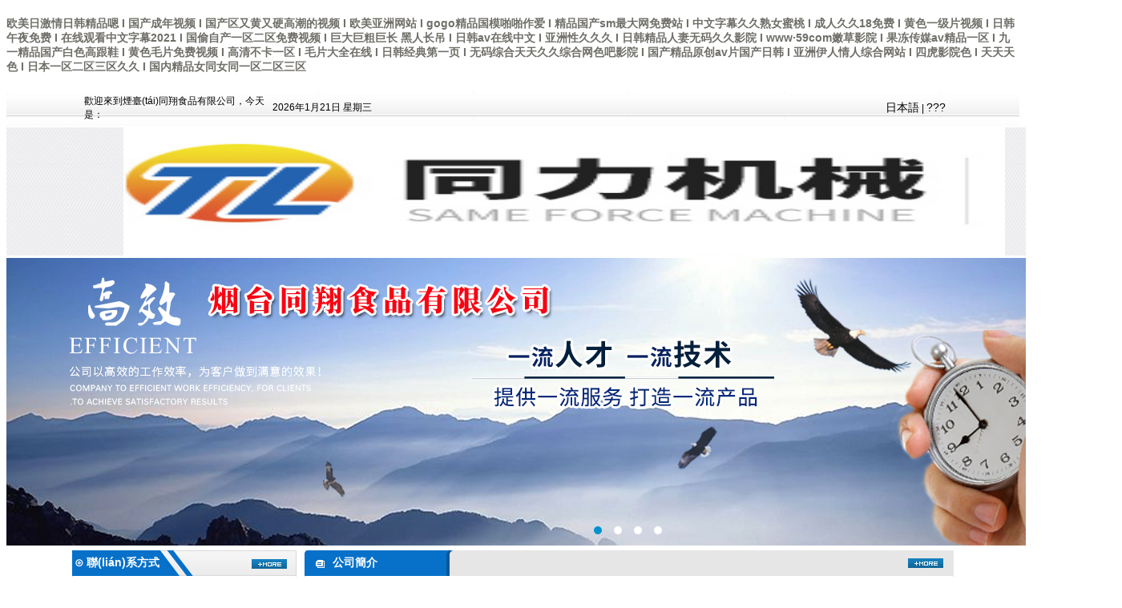

--- FILE ---
content_type: text/html
request_url: http://www.xxbyjc.com/index.php
body_size: 73461
content:

<!DOCTYPE html PUBLIC "-//W3C//DTD XHTML 1.0 Transitional//EN" "http://www.w3.org/TR/xhtml1/DTD/xhtml1-transitional.dtd">
<html xmlns="http://www.w3.org/1999/xhtml">
<head>
<meta http-equiv="Content-Type" content="text/html; charset=utf-8" />
 
<title>&#x6B27;&#x7F8E;&#x65E5;&#x6FC0;&#x60C5;&#x65E5;&#x97E9;&#x7CBE;&#x54C1;&#x55EF;&#x20;&#x49;&#x20;&#x56FD;&#x4EA7;&#x6210;&#x5E74;&#x89C6;&#x9891;&#x20;&#x49;&#x20;&#x56FD;&#x4EA7;&#x533A;&#x53C8;&#x9EC4;&#x53C8;&#x786C;&#x9AD8;&#x6F6E;&#x7684;&#x89C6;&#x9891;&#x20;&#x49;&#x20;&#x6B27;&#x7F8E;&#x4E9A;&#x6D32;&#x7F51;&#x7AD9;&#x20;&#x49;&#x20;&#x67;&#x6F;&#x67;&#x6F;&#x7CBE;&#x54C1;&#x56FD;&#x6A21;&#x556A;&#x556A;&#x4F5C;&#x7231;&#x20;&#x49;&#x20;&#x7CBE;&#x54C1;&#x56FD;&#x4EA7;&#x73;&#x6D;&#x6700;&#x5927;&#x7F51;&#x514D;&#x8D39;&#x7AD9;&#x20;&#x49;&#x20;&#x4E2D;&#x6587;&#x5B57;&#x5E55;&#x4E45;&#x4E45;&#x719F;&#x5973;&#x871C;&#x6843;&#x20;&#x49;&#x20;&#x6210;&#x4EBA;&#x4E45;&#x4E45;&#x31;&#x38;&#x514D;&#x8D39;&#x20;&#x49;&#x20;&#x9EC4;&#x8272;&#x4E00;&#x7EA7;&#x7247;&#x89C6;&#x9891;&#x20;&#x49;&#x20;&#x65E5;&#x97E9;&#x5348;&#x591C;&#x514D;&#x8D39;&#x20;&#x49;&#x20;&#x5728;&#x7EBF;&#x89C2;&#x770B;&#x4E2D;&#x6587;&#x5B57;&#x5E55;&#x32;&#x30;&#x32;&#x31;&#x20;&#x49;&#x20;&#x56FD;&#x5077;&#x81EA;&#x4EA7;&#x4E00;&#x533A;&#x4E8C;&#x533A;&#x514D;&#x8D39;&#x89C6;&#x9891;&#x20;&#x49;&#x20;&#x5DE8;&#x5927;&#x5DE8;&#x7C97;&#x5DE8;&#x957F;&#x20;&#x9ED1;&#x4EBA;&#x957F;&#x540A;&#x20;&#x49;&#x20;&#x65E5;&#x97E9;&#x61;&#x76;&#x5728;&#x7EBF;&#x4E2D;&#x6587;&#x20;&#x49;&#x20;&#x4E9A;&#x6D32;&#x6027;&#x4E45;&#x4E45;&#x4E45;&#x20;&#x49;&#x20;&#x65E5;&#x97E9;&#x7CBE;&#x54C1;&#x4EBA;&#x59BB;&#x65E0;&#x7801;&#x4E45;&#x4E45;&#x5F71;&#x9662;&#x20;&#x49;&#x20;&#x77;&#x77;&#x77;&#xB7;&#x35;&#x39;&#x63;&#x6F;&#x6D;&#x5AE9;&#x8349;&#x5F71;&#x9662;&#x20;&#x49;&#x20;&#x679C;&#x51BB;&#x4F20;&#x5A92;&#x61;&#x76;&#x7CBE;&#x54C1;&#x4E00;&#x533A;&#x20;&#x49;&#x20;&#x4E5D;&#x4E00;&#x7CBE;&#x54C1;&#x56FD;&#x4EA7;&#x767D;&#x8272;&#x9AD8;&#x8DDF;&#x978B;&#x20;&#x49;&#x20;&#x9EC4;&#x8272;&#x6BDB;&#x7247;&#x514D;&#x8D39;&#x89C6;&#x9891;&#x20;&#x49;&#x20;&#x9AD8;&#x6E05;&#x4E0D;&#x5361;&#x4E00;&#x533A;&#x20;&#x49;&#x20;&#x6BDB;&#x7247;&#x5927;&#x5168;&#x5728;&#x7EBF;&#x20;&#x49;&#x20;&#x65E5;&#x97E9;&#x7ECF;&#x5178;&#x7B2C;&#x4E00;&#x9875;&#x20;&#x49;&#x20;&#x65E0;&#x7801;&#x7EFC;&#x5408;&#x5929;&#x5929;&#x4E45;&#x4E45;&#x7EFC;&#x5408;&#x7F51;&#x8272;&#x5427;&#x5F71;&#x9662;&#x20;&#x49;&#x20;&#x56FD;&#x4EA7;&#x7CBE;&#x54C1;&#x539F;&#x521B;&#x61;&#x76;&#x7247;&#x56FD;&#x4EA7;&#x65E5;&#x97E9;&#x20;&#x49;&#x20;&#x4E9A;&#x6D32;&#x4F0A;&#x4EBA;&#x60C5;&#x4EBA;&#x7EFC;&#x5408;&#x7F51;&#x7AD9;&#x20;&#x49;&#x20;&#x56DB;&#x864E;&#x5F71;&#x9662;&#x8272;&#x20;&#x49;&#x20;&#x5929;&#x5929;&#x5929;&#x8272;&#x20;&#x49;&#x20;&#x65E5;&#x672C;&#x4E00;&#x533A;&#x4E8C;&#x533A;&#x4E09;&#x533A;&#x4E45;&#x4E45;&#x20;&#x49;&#x20;&#x56FD;&#x5185;&#x7CBE;&#x54C1;&#x5973;&#x540C;&#x5973;&#x540C;&#x4E00;&#x533A;&#x4E8C;&#x533A;&#x4E09;&#x533A;</title>
<meta name="keywords" content="&#x6B27;&#x7F8E;&#x65E5;&#x6FC0;&#x60C5;&#x65E5;&#x97E9;&#x7CBE;&#x54C1;&#x55EF;&#x20;&#x49;&#x20;&#x56FD;&#x4EA7;&#x6210;&#x5E74;&#x89C6;&#x9891;&#x20;&#x49;&#x20;&#x56FD;&#x4EA7;&#x533A;&#x53C8;&#x9EC4;&#x53C8;&#x786C;&#x9AD8;&#x6F6E;&#x7684;&#x89C6;&#x9891;&#x20;&#x49;&#x20;&#x6B27;&#x7F8E;&#x4E9A;&#x6D32;&#x7F51;&#x7AD9;&#x20;&#x49;&#x20;&#x67;&#x6F;&#x67;&#x6F;&#x7CBE;&#x54C1;&#x56FD;&#x6A21;&#x556A;&#x556A;&#x4F5C;&#x7231;&#x20;&#x49;&#x20;&#x7CBE;&#x54C1;&#x56FD;&#x4EA7;&#x73;&#x6D;&#x6700;&#x5927;&#x7F51;&#x514D;&#x8D39;&#x7AD9;&#x20;&#x49;&#x20;&#x4E2D;&#x6587;&#x5B57;&#x5E55;&#x4E45;&#x4E45;&#x719F;&#x5973;&#x871C;&#x6843;&#x20;&#x49;&#x20;&#x6210;&#x4EBA;&#x4E45;&#x4E45;&#x31;&#x38;&#x514D;&#x8D39;&#x20;&#x49;&#x20;&#x9EC4;&#x8272;&#x4E00;&#x7EA7;&#x7247;&#x89C6;&#x9891;&#x20;&#x49;&#x20;&#x65E5;&#x97E9;&#x5348;&#x591C;&#x514D;&#x8D39;&#x20;&#x49;&#x20;&#x5728;&#x7EBF;&#x89C2;&#x770B;&#x4E2D;&#x6587;&#x5B57;&#x5E55;&#x32;&#x30;&#x32;&#x31;&#x20;&#x49;&#x20;&#x56FD;&#x5077;&#x81EA;&#x4EA7;&#x4E00;&#x533A;&#x4E8C;&#x533A;&#x514D;&#x8D39;&#x89C6;&#x9891;&#x20;&#x49;&#x20;&#x5DE8;&#x5927;&#x5DE8;&#x7C97;&#x5DE8;&#x957F;&#x20;&#x9ED1;&#x4EBA;&#x957F;&#x540A;&#x20;&#x49;&#x20;&#x65E5;&#x97E9;&#x61;&#x76;&#x5728;&#x7EBF;&#x4E2D;&#x6587;&#x20;&#x49;&#x20;&#x4E9A;&#x6D32;&#x6027;&#x4E45;&#x4E45;&#x4E45;&#x20;&#x49;&#x20;&#x65E5;&#x97E9;&#x7CBE;&#x54C1;&#x4EBA;&#x59BB;&#x65E0;&#x7801;&#x4E45;&#x4E45;&#x5F71;&#x9662;&#x20;&#x49;&#x20;&#x77;&#x77;&#x77;&#xB7;&#x35;&#x39;&#x63;&#x6F;&#x6D;&#x5AE9;&#x8349;&#x5F71;&#x9662;&#x20;&#x49;&#x20;&#x679C;&#x51BB;&#x4F20;&#x5A92;&#x61;&#x76;&#x7CBE;&#x54C1;&#x4E00;&#x533A;&#x20;&#x49;&#x20;&#x4E5D;&#x4E00;&#x7CBE;&#x54C1;&#x56FD;&#x4EA7;&#x767D;&#x8272;&#x9AD8;&#x8DDF;&#x978B;&#x20;&#x49;&#x20;&#x9EC4;&#x8272;&#x6BDB;&#x7247;&#x514D;&#x8D39;&#x89C6;&#x9891;&#x20;&#x49;&#x20;&#x9AD8;&#x6E05;&#x4E0D;&#x5361;&#x4E00;&#x533A;&#x20;&#x49;&#x20;&#x6BDB;&#x7247;&#x5927;&#x5168;&#x5728;&#x7EBF;&#x20;&#x49;&#x20;&#x65E5;&#x97E9;&#x7ECF;&#x5178;&#x7B2C;&#x4E00;&#x9875;&#x20;&#x49;&#x20;&#x65E0;&#x7801;&#x7EFC;&#x5408;&#x5929;&#x5929;&#x4E45;&#x4E45;&#x7EFC;&#x5408;&#x7F51;&#x8272;&#x5427;&#x5F71;&#x9662;&#x20;&#x49;&#x20;&#x56FD;&#x4EA7;&#x7CBE;&#x54C1;&#x539F;&#x521B;&#x61;&#x76;&#x7247;&#x56FD;&#x4EA7;&#x65E5;&#x97E9;&#x20;&#x49;&#x20;&#x4E9A;&#x6D32;&#x4F0A;&#x4EBA;&#x60C5;&#x4EBA;&#x7EFC;&#x5408;&#x7F51;&#x7AD9;&#x20;&#x49;&#x20;&#x56DB;&#x864E;&#x5F71;&#x9662;&#x8272;&#x20;&#x49;&#x20;&#x5929;&#x5929;&#x5929;&#x8272;&#x20;&#x49;&#x20;&#x65E5;&#x672C;&#x4E00;&#x533A;&#x4E8C;&#x533A;&#x4E09;&#x533A;&#x4E45;&#x4E45;&#x20;&#x49;&#x20;&#x56FD;&#x5185;&#x7CBE;&#x54C1;&#x5973;&#x540C;&#x5973;&#x540C;&#x4E00;&#x533A;&#x4E8C;&#x533A;&#x4E09;&#x533A;" />
<meta name="description" content="&#x6B27;&#x7F8E;&#x65E5;&#x6FC0;&#x60C5;&#x65E5;&#x97E9;&#x7CBE;&#x54C1;&#x55EF;&#x20;&#x2F;&#x20;&#x56FD;&#x4EA7;&#x6210;&#x5E74;&#x89C6;&#x9891;&#x20;&#x2F;&#x20;&#x56FD;&#x4EA7;&#x533A;&#x53C8;&#x9EC4;&#x53C8;&#x786C;&#x9AD8;&#x6F6E;&#x7684;&#x89C6;&#x9891;&#x20;&#x2F;&#x20;&#x6B27;&#x7F8E;&#x4E9A;&#x6D32;&#x7F51;&#x7AD9;&#x20;&#x2F;&#x20;&#x67;&#x6F;&#x67;&#x6F;&#x7CBE;&#x54C1;&#x56FD;&#x6A21;&#x556A;&#x556A;&#x4F5C;&#x7231;&#x20;&#x2F;&#x20;&#x7CBE;&#x54C1;&#x56FD;&#x4EA7;&#x73;&#x6D;&#x6700;&#x5927;&#x7F51;&#x514D;&#x8D39;&#x7AD9;&#x20;&#x2F;&#x20;&#x4E2D;&#x6587;&#x5B57;&#x5E55;&#x4E45;&#x4E45;&#x719F;&#x5973;&#x871C;&#x6843;&#x20;&#x2F;&#x20;&#x6210;&#x4EBA;&#x4E45;&#x4E45;&#x31;&#x38;&#x514D;&#x8D39;&#x20;&#x2F;&#x20;&#x9EC4;&#x8272;&#x4E00;&#x7EA7;&#x7247;&#x89C6;&#x9891;&#x20;&#x2F;&#x20;&#x65E5;&#x97E9;&#x5348;&#x591C;&#x514D;&#x8D39;&#x20;&#x2F;&#x20;&#x5728;&#x7EBF;&#x89C2;&#x770B;&#x4E2D;&#x6587;&#x5B57;&#x5E55;&#x32;&#x30;&#x32;&#x31;&#x20;&#x2F;&#x20;&#x56FD;&#x5077;&#x81EA;&#x4EA7;&#x4E00;&#x533A;&#x4E8C;&#x533A;&#x514D;&#x8D39;&#x89C6;&#x9891;&#x20;&#x2F;&#x20;&#x5DE8;&#x5927;&#x5DE8;&#x7C97;&#x5DE8;&#x957F;&#x20;&#x9ED1;&#x4EBA;&#x957F;&#x540A;&#x20;&#x2F;&#x20;&#x65E5;&#x97E9;&#x61;&#x76;&#x5728;&#x7EBF;&#x4E2D;&#x6587;&#x20;&#x2F;&#x20;&#x4E9A;&#x6D32;&#x6027;&#x4E45;&#x4E45;&#x4E45;&#x20;&#x2F;&#x20;&#x65E5;&#x97E9;&#x7CBE;&#x54C1;&#x4EBA;&#x59BB;&#x65E0;&#x7801;&#x4E45;&#x4E45;&#x5F71;&#x9662;&#x20;&#x2F;&#x20;&#x77;&#x77;&#x77;&#xB7;&#x35;&#x39;&#x63;&#x6F;&#x6D;&#x5AE9;&#x8349;&#x5F71;&#x9662;&#x20;&#x2F;&#x20;&#x679C;&#x51BB;&#x4F20;&#x5A92;&#x61;&#x76;&#x7CBE;&#x54C1;&#x4E00;&#x533A;&#x20;&#x2F;&#x20;&#x4E5D;&#x4E00;&#x7CBE;&#x54C1;&#x56FD;&#x4EA7;&#x767D;&#x8272;&#x9AD8;&#x8DDF;&#x978B;&#x20;&#x2F;&#x20;&#x9EC4;&#x8272;&#x6BDB;&#x7247;&#x514D;&#x8D39;&#x89C6;&#x9891;&#x20;&#x2F;&#x20;&#x9AD8;&#x6E05;&#x4E0D;&#x5361;&#x4E00;&#x533A;&#x20;&#x2F;&#x20;&#x6BDB;&#x7247;&#x5927;&#x5168;&#x5728;&#x7EBF;&#x20;&#x2F;&#x20;&#x65E5;&#x97E9;&#x7ECF;&#x5178;&#x7B2C;&#x4E00;&#x9875;&#x20;&#x2F;&#x20;&#x65E0;&#x7801;&#x7EFC;&#x5408;&#x5929;&#x5929;&#x4E45;&#x4E45;&#x7EFC;&#x5408;&#x7F51;&#x8272;&#x5427;&#x5F71;&#x9662;&#x20;&#x2F;&#x20;&#x56FD;&#x4EA7;&#x7CBE;&#x54C1;&#x539F;&#x521B;&#x61;&#x76;&#x7247;&#x56FD;&#x4EA7;&#x65E5;&#x97E9;&#x20;&#x2F;&#x20;&#x4E9A;&#x6D32;&#x4F0A;&#x4EBA;&#x60C5;&#x4EBA;&#x7EFC;&#x5408;&#x7F51;&#x7AD9;&#x20;&#x2F;&#x20;&#x56DB;&#x864E;&#x5F71;&#x9662;&#x8272;&#x20;&#x2F;&#x20;&#x5929;&#x5929;&#x5929;&#x8272;&#x20;&#x2F;&#x20;&#x65E5;&#x672C;&#x4E00;&#x533A;&#x4E8C;&#x533A;&#x4E09;&#x533A;&#x4E45;&#x4E45;&#x20;&#x2F;&#x20;&#x56FD;&#x5185;&#x7CBE;&#x54C1;&#x5973;&#x540C;&#x5973;&#x540C;&#x4E00;&#x533A;&#x4E8C;&#x533A;&#x4E09;&#x533A;&#x20;&#x2F;&#x20;&#x5728;&#x7EBF;&#x4E0D;&#x5361;&#x61;&#x2174;&#x7247;&#x514D;&#x8D39;&#x89C2;&#x770B;&#x20;&#x2F;&#x20;&#x5348;&#x591C;&#x5F71;&#x89C6;&#x556A;&#x556A;&#x514D;&#x8D39;&#x4F53;&#x9A8C;&#x533A;&#x20;&#x2F;&#x20;&#x4E45;&#x4E45;&#x7CBE;&#x54C1;&#x56FD;&#x4EA7;&#x39;&#x4E45;&#x4E45;&#x7EFC;&#x5408;&#x20;&#x2F;&#x20;&#x6A;&#x69;&#x7A;&#x7A;&#x9EBB;&#x8C46;&#x89C6;&#x9891;&#x20;&#x2F;&#x20;&#x62;&#x6C;&#x61;&#x63;&#x6B;&#x65;&#x64;&#x7CBE;&#x54C1;&#x4E00;&#x533A;&#x56FD;&#x4EA7;&#x5728;&#x7EBF;&#x89C2;&#x770B;&#x20;&#x2F;&#x20;&#x56FD;&#x8272;&#x7CBE;&#x54C1;&#x5361;&#x4E00;&#x5361;&#x32;&#x5361;&#x33;&#x5361;&#x34;&#x5361;&#x5728;&#x7EBF;&#x20;&#x2F;&#x20;&#x56FD;&#x4EA7;&#x6210;&#x4EBA;&#x39;&#x39;" /> 
<meta name="author" content="http://www.xxbyjc.com/"/>
<meta name="Copyright" content="煙臺(tái)同翔食品有限公司"> 
<link href="images/css.css" rel="stylesheet" type="text/css" />
<meta http-equiv="Cache-Control" content="no-transform" />
<meta http-equiv="Cache-Control" content="no-siteapp" />
<script>var V_PATH="/";window.onerror=function(){ return true; };</script>
</head>
<body>
<h1><a href="http://www.xxbyjc.com/">&#x6B27;&#x7F8E;&#x65E5;&#x6FC0;&#x60C5;&#x65E5;&#x97E9;&#x7CBE;&#x54C1;&#x55EF;&#x20;&#x49;&#x20;&#x56FD;&#x4EA7;&#x6210;&#x5E74;&#x89C6;&#x9891;&#x20;&#x49;&#x20;&#x56FD;&#x4EA7;&#x533A;&#x53C8;&#x9EC4;&#x53C8;&#x786C;&#x9AD8;&#x6F6E;&#x7684;&#x89C6;&#x9891;&#x20;&#x49;&#x20;&#x6B27;&#x7F8E;&#x4E9A;&#x6D32;&#x7F51;&#x7AD9;&#x20;&#x49;&#x20;&#x67;&#x6F;&#x67;&#x6F;&#x7CBE;&#x54C1;&#x56FD;&#x6A21;&#x556A;&#x556A;&#x4F5C;&#x7231;&#x20;&#x49;&#x20;&#x7CBE;&#x54C1;&#x56FD;&#x4EA7;&#x73;&#x6D;&#x6700;&#x5927;&#x7F51;&#x514D;&#x8D39;&#x7AD9;&#x20;&#x49;&#x20;&#x4E2D;&#x6587;&#x5B57;&#x5E55;&#x4E45;&#x4E45;&#x719F;&#x5973;&#x871C;&#x6843;&#x20;&#x49;&#x20;&#x6210;&#x4EBA;&#x4E45;&#x4E45;&#x31;&#x38;&#x514D;&#x8D39;&#x20;&#x49;&#x20;&#x9EC4;&#x8272;&#x4E00;&#x7EA7;&#x7247;&#x89C6;&#x9891;&#x20;&#x49;&#x20;&#x65E5;&#x97E9;&#x5348;&#x591C;&#x514D;&#x8D39;&#x20;&#x49;&#x20;&#x5728;&#x7EBF;&#x89C2;&#x770B;&#x4E2D;&#x6587;&#x5B57;&#x5E55;&#x32;&#x30;&#x32;&#x31;&#x20;&#x49;&#x20;&#x56FD;&#x5077;&#x81EA;&#x4EA7;&#x4E00;&#x533A;&#x4E8C;&#x533A;&#x514D;&#x8D39;&#x89C6;&#x9891;&#x20;&#x49;&#x20;&#x5DE8;&#x5927;&#x5DE8;&#x7C97;&#x5DE8;&#x957F;&#x20;&#x9ED1;&#x4EBA;&#x957F;&#x540A;&#x20;&#x49;&#x20;&#x65E5;&#x97E9;&#x61;&#x76;&#x5728;&#x7EBF;&#x4E2D;&#x6587;&#x20;&#x49;&#x20;&#x4E9A;&#x6D32;&#x6027;&#x4E45;&#x4E45;&#x4E45;&#x20;&#x49;&#x20;&#x65E5;&#x97E9;&#x7CBE;&#x54C1;&#x4EBA;&#x59BB;&#x65E0;&#x7801;&#x4E45;&#x4E45;&#x5F71;&#x9662;&#x20;&#x49;&#x20;&#x77;&#x77;&#x77;&#xB7;&#x35;&#x39;&#x63;&#x6F;&#x6D;&#x5AE9;&#x8349;&#x5F71;&#x9662;&#x20;&#x49;&#x20;&#x679C;&#x51BB;&#x4F20;&#x5A92;&#x61;&#x76;&#x7CBE;&#x54C1;&#x4E00;&#x533A;&#x20;&#x49;&#x20;&#x4E5D;&#x4E00;&#x7CBE;&#x54C1;&#x56FD;&#x4EA7;&#x767D;&#x8272;&#x9AD8;&#x8DDF;&#x978B;&#x20;&#x49;&#x20;&#x9EC4;&#x8272;&#x6BDB;&#x7247;&#x514D;&#x8D39;&#x89C6;&#x9891;&#x20;&#x49;&#x20;&#x9AD8;&#x6E05;&#x4E0D;&#x5361;&#x4E00;&#x533A;&#x20;&#x49;&#x20;&#x6BDB;&#x7247;&#x5927;&#x5168;&#x5728;&#x7EBF;&#x20;&#x49;&#x20;&#x65E5;&#x97E9;&#x7ECF;&#x5178;&#x7B2C;&#x4E00;&#x9875;&#x20;&#x49;&#x20;&#x65E0;&#x7801;&#x7EFC;&#x5408;&#x5929;&#x5929;&#x4E45;&#x4E45;&#x7EFC;&#x5408;&#x7F51;&#x8272;&#x5427;&#x5F71;&#x9662;&#x20;&#x49;&#x20;&#x56FD;&#x4EA7;&#x7CBE;&#x54C1;&#x539F;&#x521B;&#x61;&#x76;&#x7247;&#x56FD;&#x4EA7;&#x65E5;&#x97E9;&#x20;&#x49;&#x20;&#x4E9A;&#x6D32;&#x4F0A;&#x4EBA;&#x60C5;&#x4EBA;&#x7EFC;&#x5408;&#x7F51;&#x7AD9;&#x20;&#x49;&#x20;&#x56DB;&#x864E;&#x5F71;&#x9662;&#x8272;&#x20;&#x49;&#x20;&#x5929;&#x5929;&#x5929;&#x8272;&#x20;&#x49;&#x20;&#x65E5;&#x672C;&#x4E00;&#x533A;&#x4E8C;&#x533A;&#x4E09;&#x533A;&#x4E45;&#x4E45;&#x20;&#x49;&#x20;&#x56FD;&#x5185;&#x7CBE;&#x54C1;&#x5973;&#x540C;&#x5973;&#x540C;&#x4E00;&#x533A;&#x4E8C;&#x533A;&#x4E09;&#x533A;</a></h1>
<div id="mb0nj" class="pl_css_ganrao" style="display: none;"><abbr id="mb0nj"><legend id="mb0nj"><blockquote id="mb0nj"><code id="mb0nj"></code></blockquote></legend></abbr><noframes id="mb0nj"><style id="mb0nj"><optgroup id="mb0nj"></optgroup></style></noframes><dfn id="mb0nj"></dfn><fieldset id="mb0nj"></fieldset><small id="mb0nj"><strike id="mb0nj"></strike></small><p id="mb0nj"></p><small id="mb0nj"></small><mark id="mb0nj"><strong id="mb0nj"><dfn id="mb0nj"><dd id="mb0nj"></dd></dfn></strong></mark><output id="mb0nj"></output><option id="mb0nj"><cite id="mb0nj"><s id="mb0nj"><kbd id="mb0nj"></kbd></s></cite></option><acronym id="mb0nj"><video id="mb0nj"></video></acronym><form id="mb0nj"></form><span id="mb0nj"><th id="mb0nj"></th></span><div id="mb0nj"><abbr id="mb0nj"><object id="mb0nj"></object></abbr></div><rt id="mb0nj"></rt><center id="mb0nj"></center><thead id="mb0nj"></thead><blockquote id="mb0nj"><rp id="mb0nj"><small id="mb0nj"><sup id="mb0nj"></sup></small></rp></blockquote><cite id="mb0nj"><strike id="mb0nj"></strike></cite><em id="mb0nj"></em><strong id="mb0nj"></strong><pre id="mb0nj"></pre><dl id="mb0nj"></dl><bdo id="mb0nj"></bdo><del id="mb0nj"></del><acronym id="mb0nj"><ruby id="mb0nj"><mark id="mb0nj"></mark></ruby></acronym><xmp id="mb0nj"></xmp><form id="mb0nj"><tbody id="mb0nj"></tbody></form><em id="mb0nj"></em><strong id="mb0nj"><small id="mb0nj"><strike id="mb0nj"><strong id="mb0nj"></strong></strike></small></strong><style id="mb0nj"><strong id="mb0nj"><tr id="mb0nj"><strike id="mb0nj"></strike></tr></strong></style><center id="mb0nj"></center><em id="mb0nj"><address id="mb0nj"><center id="mb0nj"></center></address></em><mark id="mb0nj"><tbody id="mb0nj"></tbody></mark><em id="mb0nj"></em><u id="mb0nj"></u><div id="mb0nj"><ruby id="mb0nj"><b id="mb0nj"></b></ruby></div><style id="mb0nj"></style><pre id="mb0nj"></pre><track id="mb0nj"></track><strong id="mb0nj"></strong><tbody id="mb0nj"><pre id="mb0nj"><ul id="mb0nj"><pre id="mb0nj"></pre></ul></pre></tbody><object id="mb0nj"><sup id="mb0nj"><samp id="mb0nj"><strong id="mb0nj"></strong></samp></sup></object><i id="mb0nj"></i><dfn id="mb0nj"></dfn><ruby id="mb0nj"></ruby><font id="mb0nj"></font><small id="mb0nj"><abbr id="mb0nj"></abbr></small><fieldset id="mb0nj"></fieldset><ol id="mb0nj"></ol><wbr id="mb0nj"></wbr><option id="mb0nj"></option><style id="mb0nj"><th id="mb0nj"></th></style><dl id="mb0nj"><dfn id="mb0nj"><ul id="mb0nj"></ul></dfn></dl><tt id="mb0nj"></tt><strong id="mb0nj"><table id="mb0nj"></table></strong><thead id="mb0nj"></thead><bdo id="mb0nj"></bdo><center id="mb0nj"></center><tr id="mb0nj"></tr><source id="mb0nj"></source><sub id="mb0nj"></sub><object id="mb0nj"><label id="mb0nj"></label></object><noscript id="mb0nj"><acronym id="mb0nj"></acronym></noscript><pre id="mb0nj"></pre><dfn id="mb0nj"></dfn><li id="mb0nj"><center id="mb0nj"><noframes id="mb0nj"></noframes></center></li><cite id="mb0nj"></cite><em id="mb0nj"></em><object id="mb0nj"><sub id="mb0nj"><tbody id="mb0nj"><video id="mb0nj"></video></tbody></sub></object><th id="mb0nj"></th><pre id="mb0nj"><var id="mb0nj"><style id="mb0nj"></style></var></pre><mark id="mb0nj"></mark><xmp id="mb0nj"><u id="mb0nj"><b id="mb0nj"><input id="mb0nj"></input></b></u></xmp><strong id="mb0nj"></strong><style id="mb0nj"></style><object id="mb0nj"><sub id="mb0nj"></sub></object><listing id="mb0nj"></listing><dd id="mb0nj"><ul id="mb0nj"></ul></dd><p id="mb0nj"></p><th id="mb0nj"><sup id="mb0nj"><samp id="mb0nj"><abbr id="mb0nj"></abbr></samp></sup></th><mark id="mb0nj"></mark><blockquote id="mb0nj"></blockquote><tfoot id="mb0nj"></tfoot><label id="mb0nj"><strike id="mb0nj"></strike></label><tt id="mb0nj"></tt><dfn id="mb0nj"><b id="mb0nj"></b></dfn><progress id="mb0nj"></progress><option id="mb0nj"></option><ol id="mb0nj"><center id="mb0nj"><listing id="mb0nj"></listing></center></ol><em id="mb0nj"></em><style id="mb0nj"><code id="mb0nj"><small id="mb0nj"></small></code></style><optgroup id="mb0nj"></optgroup><bdo id="mb0nj"><label id="mb0nj"></label></bdo><tr id="mb0nj"></tr><ul id="mb0nj"><tr id="mb0nj"></tr></ul><cite id="mb0nj"></cite><th id="mb0nj"></th><dfn id="mb0nj"></dfn><progress id="mb0nj"><abbr id="mb0nj"><sub id="mb0nj"><strike id="mb0nj"></strike></sub></abbr></progress><option id="mb0nj"></option><sub id="mb0nj"><span id="mb0nj"><pre id="mb0nj"></pre></span></sub><address id="mb0nj"><wbr id="mb0nj"></wbr></address><acronym id="mb0nj"></acronym><tbody id="mb0nj"></tbody><b id="mb0nj"></b><ol id="mb0nj"><optgroup id="mb0nj"><cite id="mb0nj"><s id="mb0nj"></s></cite></optgroup></ol><style id="mb0nj"></style><rp id="mb0nj"><kbd id="mb0nj"><small id="mb0nj"></small></kbd></rp><kbd id="mb0nj"></kbd><address id="mb0nj"></address><form id="mb0nj"><strong id="mb0nj"><dfn id="mb0nj"><style id="mb0nj"></style></dfn></strong></form><nobr id="mb0nj"></nobr><dl id="mb0nj"><label id="mb0nj"></label></dl><pre id="mb0nj"><address id="mb0nj"><p id="mb0nj"></p></address></pre><sub id="mb0nj"><u id="mb0nj"><video id="mb0nj"></video></u></sub><big id="mb0nj"></big><dfn id="mb0nj"></dfn><progress id="mb0nj"></progress><mark id="mb0nj"></mark><optgroup id="mb0nj"><noframes id="mb0nj"><del id="mb0nj"><noscript id="mb0nj"></noscript></del></noframes></optgroup><ul id="mb0nj"><abbr id="mb0nj"><delect id="mb0nj"></delect></abbr></ul><abbr id="mb0nj"></abbr><ul id="mb0nj"><rp id="mb0nj"><optgroup id="mb0nj"></optgroup></rp></ul><th id="mb0nj"><mark id="mb0nj"><samp id="mb0nj"><optgroup id="mb0nj"></optgroup></samp></mark></th><cite id="mb0nj"><tbody id="mb0nj"><address id="mb0nj"><noframes id="mb0nj"></noframes></address></tbody></cite><pre id="mb0nj"></pre><dd id="mb0nj"></dd><fieldset id="mb0nj"></fieldset><thead id="mb0nj"></thead><delect id="mb0nj"></delect><option id="mb0nj"></option><tbody id="mb0nj"><pre id="mb0nj"><strong id="mb0nj"></strong></pre></tbody><option id="mb0nj"><dfn id="mb0nj"><strike id="mb0nj"><small id="mb0nj"></small></strike></dfn></option><nobr id="mb0nj"></nobr><p id="mb0nj"><fieldset id="mb0nj"><i id="mb0nj"></i></fieldset></p><dfn id="mb0nj"></dfn><th id="mb0nj"><font id="mb0nj"></font></th><nobr id="mb0nj"></nobr><xmp id="mb0nj"></xmp><em id="mb0nj"><ul id="mb0nj"><bdo id="mb0nj"></bdo></ul></em><ruby id="mb0nj"><li id="mb0nj"></li></ruby><legend id="mb0nj"><big id="mb0nj"><thead id="mb0nj"></thead></big></legend><strong id="mb0nj"></strong><mark id="mb0nj"><tbody id="mb0nj"></tbody></mark><ol id="mb0nj"></ol><video id="mb0nj"></video><div id="mb0nj"><em id="mb0nj"></em></div><th id="mb0nj"></th><form id="mb0nj"><track id="mb0nj"></track></form></div> 

 
 <table width="100%" height=31 background="/images/top_bg2.jpg" border="0" cellspacing="0" cellpadding="0">
  <tr>
    <td>
	
	
	


<table width="1100" border="0" cellpadding="0" cellspacing="0"  align="center">
 
 
  
	    <tr>
            <td width="235" align="left"   style="padding:3px 0 5px 15px;color:#000000;">
              歡迎來到煙臺(tái)同翔食品有限公司，今天是：
			  
            </td>
			<td  align="left" style="padding:3px 0 5px 0;color:#000000;">


<script language="JavaScript" type="text/javascript">
function RunGLNL(){
var today=new Date();
var d=new Array("星期日","星期一","星期二","星期三","星期四","星期五","星期六");
var DDDD=(today.getFullYear()<100 ? today.getFullYear()+1900:today.getFullYear())+"年"+(today.getMonth()+1)+"月"+today.getDate()+"日";
DDDD = DDDD + " " + d[today.getDay()];
DDDD = DDDD+ " " + (CnDateofDateStr(today));
//DDDD = DDDD+ " " + SolarTerm(today);
document.write(DDDD);
}
function DaysNumberofDate(DateGL){
return parseInt((Date.parse(DateGL)-Date.parse(DateGL.getFullYear()+"/1/1"))/86400000)+1;
}
function CnDateofDate(DateGL){
var CnData=new Array(
0x16,0x2a,0xda,0x00,0x83,0x49,0xb6,0x05,0x0e,0x64,0xbb,0x00,0x19,0xb2,0x5b,0x00,
0x87,0x6a,0x57,0x04,0x12,0x75,0x2b,0x00,0x1d,0xb6,0x95,0x00,0x8a,0xad,0x55,0x02,
0x15,0x55,0xaa,0x00,0x82,0x55,0x6c,0x07,0x0d,0xc9,0x76,0x00,0x17,0x64,0xb7,0x00,
0x86,0xe4,0xae,0x05,0x11,0xea,0x56,0x00,0x1b,0x6d,0x2a,0x00,0x88,0x5a,0xaa,0x04,
0x14,0xad,0x55,0x00,0x81,0xaa,0xd5,0x09,0x0b,0x52,0xea,0x00,0x16,0xa9,0x6d,0x00,
0x84,0xa9,0x5d,0x06,0x0f,0xd4,0xae,0x00,0x1a,0xea,0x4d,0x00,0x87,0xba,0x55,0x04
);
var CnMonth=new Array();
var CnMonthDays=new Array();
var CnBeginDay;
var LeapMonth;
var Bytes=new Array();
var I;
var CnMonthData;
var DaysCount;
var CnDaysCount;
var ResultMonth;
var ResultDay;
var yyyy=DateGL.getFullYear();
var mm=DateGL.getMonth()+1;
var dd=DateGL.getDate();
if(yyyy<100) yyyy+=1900;
  if ((yyyy < 1997) || (yyyy > 2020)){
    return 0;
    }
  Bytes[0] = CnData[(yyyy - 1997) * 4];
  Bytes[1] = CnData[(yyyy - 1997) * 4 + 1];
  Bytes[2] = CnData[(yyyy - 1997) * 4 + 2];
  Bytes[3] = CnData[(yyyy - 1997) * 4 + 3];
  if ((Bytes[0] & 0x80) != 0) {CnMonth[0] = 12;}
  else {CnMonth[0] = 11;}
  CnBeginDay = (Bytes[0] & 0x7f);
  CnMonthData = Bytes[1];
  CnMonthData = CnMonthData << 8;
  CnMonthData = CnMonthData | Bytes[2];
  LeapMonth = Bytes[3];
for (I=15;I>=0;I--){
    CnMonthDays[15 - I] = 29;
    if (((1 << I) & CnMonthData) != 0 ){
      CnMonthDays[15 - I]++;}
    if (CnMonth[15 - I] == LeapMonth ){
      CnMonth[15 - I + 1] = - LeapMonth;}
    else{
      if (CnMonth[15 - I] < 0 ){CnMonth[15 - I + 1] = - CnMonth[15 - I] + 1;}
      else {CnMonth[15 - I + 1] = CnMonth[15 - I] + 1;}
      if (CnMonth[15 - I + 1] > 12 ){ CnMonth[15 - I + 1] = 1;}
    }
  }
  DaysCount = DaysNumberofDate(DateGL) - 1;
  if (DaysCount <= (CnMonthDays[0] - CnBeginDay)){
    if ((yyyy > 1901) && (CnDateofDate(new Date((yyyy - 1)+"/12/31")) < 0)){
      ResultMonth = - CnMonth[0];}
    else {ResultMonth = CnMonth[0];}
    ResultDay = CnBeginDay + DaysCount;
  }
  else{
    CnDaysCount = CnMonthDays[0] - CnBeginDay;
    I = 1;
    while ((CnDaysCount < DaysCount) && (CnDaysCount + CnMonthDays[I] < DaysCount)){
      CnDaysCount+= CnMonthDays[I];
      I++;
    }
    ResultMonth = CnMonth[I];
    ResultDay = DaysCount - CnDaysCount;
  }
  if (ResultMonth > 0){
    return ResultMonth * 100 + ResultDay;}
  else{return ResultMonth * 100 - ResultDay;}
}
function CnYearofDate(DateGL){
var YYYY=DateGL.getFullYear();
var MM=DateGL.getMonth()+1;
var CnMM=parseInt(Math.abs(CnDateofDate(DateGL))/100);
if(YYYY<100) YYYY+=1900;
if(CnMM>MM) YYYY--;
YYYY-=1864;
return CnEra(YYYY)+"年";
}
function CnMonthofDate(DateGL){
var  CnMonthStr=new Array("零","正","二","三","四","五","六","七","八","九","十","冬","臘");
var  Month;
  Month = parseInt(CnDateofDate(DateGL)/100);
  if (Month < 0){ 
  
  //return "閏" + CnMonthStr[-Month] + "月";
  return "";
  
  }
  else{ //return CnMonthStr[Month] + "月";
  return "";
  }
}
function CnDayofDate(DateGL){
var CnDayStr=new Array("零",
    "初一", "初二", "初三", "初四", "初五",
    "初六", "初七", "初八", "初九", "初十",
    "十一", "十二", "十三", "十四", "十五",
    "十六", "十七", "十八", "十九", "二十",
    "廿一", "廿二", "廿三", "廿四", "廿五",
    "廿六", "廿七", "廿八", "廿九", "三十");
var Day;
  Day = (Math.abs(CnDateofDate(DateGL)))%100;
  return CnDayStr[Day];
}
function DaysNumberofMonth(DateGL){
var MM1=DateGL.getFullYear();
    MM1<100 ? MM1+=1900:MM1;
var MM2=MM1;
    MM1+="/"+(DateGL.getMonth()+1);
    MM2+="/"+(DateGL.getMonth()+2);
    MM1+="/1";
    MM2+="/1";
return parseInt((Date.parse(MM2)-Date.parse(MM1))/86400000);
}
function CnEra(YYYY){
var Tiangan=new Array("甲","乙","丙","丁","戊","己","庚","辛","壬","癸");
//var Dizhi=new Array("子(鼠)","丑(牛)","寅(虎)","卯(兔)","辰(龍)","巳(蛇)",
                    //"午(馬)","未(羊)","申(猴)","酉(雞)","戌(狗)","亥(豬)");
var Dizhi=new Array("子","丑","寅","卯","辰","巳","午","未","申","酉","戌","亥");
return Tiangan[YYYY%10]+Dizhi[YYYY%12];
}
function CnDateofDateStr(DateGL){
  if(CnMonthofDate(DateGL)=="零月") return " 請(qǐng)調(diào)整您的計(jì)算機(jī)日期!";
  else 
  //return "農(nóng)歷"+CnYearofDate(DateGL)+ " " + CnMonthofDate(DateGL) + CnDayofDate(DateGL);
  return "";
}

RunGLNL(); 

</script>
			  
			  
		
            </td>
			<td width="220" align="right"  style="padding:3px 10px 5px 0;color:#000000;">
			   <a href="rindex.asp" class="STYLE1" style="color:#000000" >日本語</A> | 
			   <A href="hindex.asp" style="color:#000000">???</A>
            </td>
        </tr>
 
    </table>
	
	
	
	
	
	
	</td>
  </tr>
</table>

 
<table width="100%" border="0" cellspacing="0" cellpadding="0">
  <tr>
    <td height=2></td>
  </tr>
</table>



<table width="100%" height=160 background="images/top_bg.jpg"  border="0" cellspacing="0" cellpadding="0"  align="center">
  <tr>
    <td >
 
<table width="1392" height=160 background="images/top_bg.jpg"  border="0" cellspacing="0" cellpadding="0"  align="center">
  <tr>
    <td >
	
<table width=1100  border="0" cellspacing="0" cellpadding="0" align=center>
  <tr>
    <td  align=right >
<img src="images/logo.jpg" width=1100 height=160 border=0 title="煙臺(tái)同翔食品有限公司" usemap="#Map"  ></td>	
  </tr>
 
</table> 

</td>
  </tr>
</table> 

</td>
  </tr>
</table> 

  

<table width="100%"  border="0" cellspacing="0" cellpadding="0"  align="center">
  <tr>
    <td height=3></td>
  </tr>
</table> 

<link href="banner.css"  type="text/css" rel="stylesheet" />
<script type="text/javascript" src="js/jquery.min.js" ></script>
<script type="text/javascript" src="js/jquery.jslides.js" ></script>
<table width="1392" border="0" cellspacing="0" cellpadding="0" align=center>
  <tr>
    <td height="360" align=center  >
  <div   class="danvgadru2cq"   id="lanrenzhijia">
	<ul id="slides">
		<li style="background:url('images/huandeng-16-11-29.jpg') no-repeat center top"><a href="javascript:"></a></li>
		<li style="background:url('images/huandeng-16-11-29-2.jpg') no-repeat center top"><a href="javascript:"></a></li>
		<li style="background:url('images/huandeng-16-11-29.jpg') no-repeat center top"><a href="javascript:"></a></li>
		<li style="background:url('images/huandeng-16-11-29-2.jpg') no-repeat center top"><a href="javascript:"></a></li>
     </ul>
  </div>
    
    </td>
  </tr>
</table>

 

<table width="1000"  border="0" cellspacing="0" cellpadding="0"  align="center"  >
  <tr>
    <td height=5></td>
  </tr>
</table> 
 
<map name="Map" id="Map">
  <area shape="rect" coords="23,122,94,146" href="/" />
<area shape="rect" coords="156,122,222,148" href="about.asp?classid=18" />
<area shape="rect" coords="263,123,335,150" href="product.asp" />
<area shape="rect" coords="366,122,442,149" href="product.asp?classid=13" />
<area shape="rect" coords="478,122,549,148" href="product.asp?classid=5" />
<area shape="rect" coords="586,121,659,149" href="news.asp" />
<area shape="rect" coords="698,122,770,149" href="about.asp?classid=3" />
<area shape="rect" coords="808,121,878,150" href="zhaopin.asp" />
<area shape="rect" coords="912,121,988,152" href="guestbook.asp" />
<area shape="rect" coords="1022,122,1094,150" href="about.asp?classid=17" />

</map>



<table width=1100  border="0" cellspacing="0" cellpadding="0" align=center >
  <tr>
    <td width=280  valign=top  >


<table width="280"  border="0" cellspacing="0" cellpadding="0">
  <tr>
    <td width=280 height=32 background="images/class.jpg" > 
	
<table width="100%"  border="0" cellspacing="0" cellpadding="0">
  <tr>
    <td height=8 style="font-size:14px;font-weight:bold;color:#ffffff;padding:0 0 0 3px;">⊙ 聯(lián)系方式</td>
	<td width=80 aligh=right><a href="about.asp?classid=17" style="width:60px; height:25px; display:block;margin-top:1px;" target=_blank></a></td>
  </tr>
</table> 
	
	</td>
  </tr>
  <tr>
    <td height=225 bgcolor="#FFFFFF" style="border-left:#DCDFD6 1px solid;border-right:#DCDFD6 1px solid;border-bottom:#DCDFD6 1px solid;padding:3px 0 4px 0;">
	
	
	
	
	
<table width="100%"  border="0" cellspacing="0" cellpadding="0" align=center>
 
  

  <tr>
    <td height=8 align=center>
	<img src="images/lianxiwm.jpg" width="250" height="265" border="0" >
	</td>
  </tr>
 
 
  
</table> 
	
	
	
	
	
	
	</td>
  </tr>
</table>



	</td>
	<td width=10  valign=top  >
	</td>
	<td width=810  valign=top  >




<table width="810"  border="0" cellspacing="0" cellpadding="0">
  <tr>
    <td width=810 height=32 background="images/class2.jpg" > 
	
<table width="100%"  border="0" cellspacing="0" cellpadding="0">
  <tr>
    <td height=8 style="font-size:14px;font-weight:bold;color:#ffffff;padding:0 0 0 35px;">公司簡介</td>
	<td width=80 aligh=right><a href="about.asp" style="width:60px; height:25px; display:block;margin-top:1px;" target=_blank></a></td>
  </tr>
</table> 
	
	</td>
  </tr>
  <tr>
    <td height=225 bgcolor="#FFFFFF" valign=top style="border-left:#DCDFD6 1px solid;border-right:#DCDFD6 1px solid;border-bottom:#DCDFD6 1px solid;padding:3px 0 1px 0;">
	
	
	
	
	
<table width="100%" border="0" cellspacing="0" cellpadding="0"  >
  <tr>
    <td width=270 align=center style="padding:5px 0 0 5px;">
 
	
<table width="260" border="0" cellspacing="0" cellpadding="0" align=center style="border:#cfcfcf 1px solid;">
	<tr>
	<td align=center style="padding:1px 2px 1px 1px;">
<a href="about.asp" title="煙臺(tái)同翔食品有限公司"  target=_blank><img src="images/jianjie_small.jpg" width=260 border="0" ></a>
	</td>
	</tr>
</table>

	</td>
	<td width=10>&nbsp;</td>
	<td  style="line-height:28px;padding:15px 5px 0 0;">
&nbsp;&nbsp;&nbsp;&nbsp;&nbsp;&nbsp;煙臺(tái)同翔食品有限公司成立于2011年，注冊(cè)資金1508萬元，占地面積15000平方米，坐落于美麗的人間仙境蓬萊。公司是集速凍雞肉食品加工、速凍牛肉制品加工以及水產(chǎn)品育苗、養(yǎng)殖及冷凍調(diào)理食品深加工為一體的現(xiàn)代化加工企業(yè)，擁有可容納500余人的現(xiàn)代化加工車間，年加工能力達(dá)10000噸，現(xiàn)已通過HACCP和BRC體系認(rèn)證、清真認(rèn)證。

<br>
&nbsp;&nbsp;&nbsp;&nbsp;&nbsp;&nbsp;公司主要從事速凍雞肉、牛肉加工和水產(chǎn)養(yǎng)殖以及調(diào)理食品的深加工，產(chǎn)品遠(yuǎn)銷美國、新加坡、日本、韓國、馬來西亞等國家和國內(nèi)各大城市地區(qū)。公司擁有資深專業(yè)的食品研發(fā)人員和現(xiàn)代化的研發(fā)中心，產(chǎn)品種類豐富，并為客戶提供定制化的產(chǎn)品解決方案。公司投入巨資建立了國家標(biāo)準(zhǔn)的檢測(cè)中心和百萬級(jí)凈化實(shí)驗(yàn)室，配備了專業(yè)的檢測(cè)人員，為公司的產(chǎn)品質(zhì)量提供了充分的保障。
 
......<a href="about.asp" style="color:#FF0000;">[更多詳細(xì)]</a>
	
	</td>
  </tr>
   
</table>
 
	
	
	
	
	
	
	</td>
  </tr>
</table>





	</td>
  </tr>
</table> 


<table width="100%"  border="0" cellspacing="0" cellpadding="0" align=center >
  <tr>
    <td height=8></td>
  </tr>
</table> 


<table width="1100"  border="0" cellspacing="0" cellpadding="0" align="center">
  <tr>
    <td width=1100 height=36 background="images/class4.jpg" > 
	
<table width="100%"  border="0" cellspacing="0" cellpadding="0">
  <tr>
    <td height=8 style="font-size:14px;font-weight:bold;color:#0670c9;padding:0 0 0 33px;">生產(chǎn)車間</td>
	<td width=80 aligh=right><a href="product.asp?classid=5" style="width:60px; height:25px; display:block;margin-top:1px;" target=_blank></a></td>
  </tr>
</table> 
	
	</td>
  </tr>
  <tr>
    <td   valign=top bgcolor="#FFFFFF" style="border-left:#DCDFD6 1px solid;border-right:#DCDFD6 1px solid;border-bottom:#DCDFD6 1px solid;padding:18px 1px 19px 22px;">
	
	
 
	


<div   class="danvgadru2cq"   id="demo" style="overflow:hidden;height:168px;width:1055px; margin:0px;">

<table border=0 cellpadding=0 cellspacing="0" cellspace=0>
            <tr>
			<td id=demo1 >
			
			
			


<table width="100%" border="0">
  <tr>
    
    <td>
	  <table width="180" border="0" align="center" cellpadding="0" cellspacing="0">	  	  
        <tr>
          <td height="120" align="center">
		  
		  
<table width="170" border="0" cellspacing="0" cellpadding="0" style="border:#cfcfcf 1px solid;">
              <tr onMouseOut="this.style.backgroundColor=backupcolor" onMouseOver="this.backupcolor=this.style.backgroundColor;this.style.backgroundColor='#F9FD00'">
                <td height="135" align="center" valign="middle"  style="padding:1px 2px 1px 2px;">
				
		  <a href="product2.asp?id=62" target=_blank>

		  <img src=".//ProductPic/uploadfile/2016-12/2016121715950220.jpg" width="170" height="130" border="0" >

		  </a>

	</td>
  </tr>
</table>

		  

		  </td>
		  <td width=10></td>
          </tr>
        <tr>
          <td height="25" bgcolor="#d8d8d8" align="center"><a href="product2.asp?id=62" target=_blank>工廠全景</a></td>
		  <td width=10></td>
          </tr>
      </table>	  
	  </td>	  
    
    <td>
	  <table width="180" border="0" align="center" cellpadding="0" cellspacing="0">	  	  
        <tr>
          <td height="120" align="center">
		  
		  
<table width="170" border="0" cellspacing="0" cellpadding="0" style="border:#cfcfcf 1px solid;">
              <tr onMouseOut="this.style.backgroundColor=backupcolor" onMouseOver="this.backupcolor=this.style.backgroundColor;this.style.backgroundColor='#F9FD00'">
                <td height="135" align="center" valign="middle"  style="padding:1px 2px 1px 2px;">
				
		  <a href="product2.asp?id=61" target=_blank>

		  <img src=".//ProductPic/uploadfile/2016-12/201612171599185.jpg" width="170" height="130" border="0" >

		  </a>

	</td>
  </tr>
</table>

		  

		  </td>
		  <td width=10></td>
          </tr>
        <tr>
          <td height="25" bgcolor="#d8d8d8" align="center"><a href="product2.asp?id=61" target=_blank>加工工廠-冷庫</a></td>
		  <td width=10></td>
          </tr>
      </table>	  
	  </td>	  
    
    <td>
	  <table width="180" border="0" align="center" cellpadding="0" cellspacing="0">	  	  
        <tr>
          <td height="120" align="center">
		  
		  
<table width="170" border="0" cellspacing="0" cellpadding="0" style="border:#cfcfcf 1px solid;">
              <tr onMouseOut="this.style.backgroundColor=backupcolor" onMouseOver="this.backupcolor=this.style.backgroundColor;this.style.backgroundColor='#F9FD00'">
                <td height="135" align="center" valign="middle"  style="padding:1px 2px 1px 2px;">
				
		  <a href="product2.asp?id=60" target=_blank>

		  <img src=".//ProductPic/uploadfile/2016-12/2016121715829798.jpg" width="170" height="130" border="0" >

		  </a>

	</td>
  </tr>
</table>

		  

		  </td>
		  <td width=10></td>
          </tr>
        <tr>
          <td height="25" bgcolor="#d8d8d8" align="center"><a href="product2.asp?id=60" target=_blank>進(jìn)車間前進(jìn)行嚴(yán)格消毒</a></td>
		  <td width=10></td>
          </tr>
      </table>	  
	  </td>	  
    
    <td>
	  <table width="180" border="0" align="center" cellpadding="0" cellspacing="0">	  	  
        <tr>
          <td height="120" align="center">
		  
		  
<table width="170" border="0" cellspacing="0" cellpadding="0" style="border:#cfcfcf 1px solid;">
              <tr onMouseOut="this.style.backgroundColor=backupcolor" onMouseOver="this.backupcolor=this.style.backgroundColor;this.style.backgroundColor='#F9FD00'">
                <td height="135" align="center" valign="middle"  style="padding:1px 2px 1px 2px;">
				
		  <a href="product2.asp?id=59" target=_blank>

		  <img src=".//ProductPic/uploadfile/2016-12/201612171585686.jpg" width="170" height="130" border="0" >

		  </a>

	</td>
  </tr>
</table>

		  

		  </td>
		  <td width=10></td>
          </tr>
        <tr>
          <td height="25" bgcolor="#d8d8d8" align="center"><a href="product2.asp?id=59" target=_blank>清洗產(chǎn)品原料（粗加工）</a></td>
		  <td width=10></td>
          </tr>
      </table>	  
	  </td>	  
    
    <td>
	  <table width="180" border="0" align="center" cellpadding="0" cellspacing="0">	  	  
        <tr>
          <td height="120" align="center">
		  
		  
<table width="170" border="0" cellspacing="0" cellpadding="0" style="border:#cfcfcf 1px solid;">
              <tr onMouseOut="this.style.backgroundColor=backupcolor" onMouseOver="this.backupcolor=this.style.backgroundColor;this.style.backgroundColor='#F9FD00'">
                <td height="135" align="center" valign="middle"  style="padding:1px 2px 1px 2px;">
				
		  <a href="product2.asp?id=58" target=_blank>

		  <img src=".//ProductPic/uploadfile/2016-12/2016121715724296.jpg" width="170" height="130" border="0" >

		  </a>

	</td>
  </tr>
</table>

		  

		  </td>
		  <td width=10></td>
          </tr>
        <tr>
          <td height="25" bgcolor="#d8d8d8" align="center"><a href="product2.asp?id=58" target=_blank>緊張有序的作業(yè)（精加工）</a></td>
		  <td width=10></td>
          </tr>
      </table>	  
	  </td>	  
    
    <td>
	  <table width="180" border="0" align="center" cellpadding="0" cellspacing="0">	  	  
        <tr>
          <td height="120" align="center">
		  
		  
<table width="170" border="0" cellspacing="0" cellpadding="0" style="border:#cfcfcf 1px solid;">
              <tr onMouseOut="this.style.backgroundColor=backupcolor" onMouseOver="this.backupcolor=this.style.backgroundColor;this.style.backgroundColor='#F9FD00'">
                <td height="135" align="center" valign="middle"  style="padding:1px 2px 1px 2px;">
				
		  <a href="product2.asp?id=57" target=_blank>

		  <img src=".//ProductPic/uploadfile/2016-12/2016121715653398.jpg" width="170" height="130" border="0" >

		  </a>

	</td>
  </tr>
</table>

		  

		  </td>
		  <td width=10></td>
          </tr>
        <tr>
          <td height="25" bgcolor="#d8d8d8" align="center"><a href="product2.asp?id=57" target=_blank>單凍產(chǎn)品</a></td>
		  <td width=10></td>
          </tr>
      </table>	  
	  </td>	  
    
    <td>
	  <table width="180" border="0" align="center" cellpadding="0" cellspacing="0">	  	  
        <tr>
          <td height="120" align="center">
		  
		  
<table width="170" border="0" cellspacing="0" cellpadding="0" style="border:#cfcfcf 1px solid;">
              <tr onMouseOut="this.style.backgroundColor=backupcolor" onMouseOver="this.backupcolor=this.style.backgroundColor;this.style.backgroundColor='#F9FD00'">
                <td height="135" align="center" valign="middle"  style="padding:1px 2px 1px 2px;">
				
		  <a href="product2.asp?id=56" target=_blank>

		  <img src=".//ProductPic/uploadfile/2016-12/2016121715626589.jpg" width="170" height="130" border="0" >

		  </a>

	</td>
  </tr>
</table>

		  

		  </td>
		  <td width=10></td>
          </tr>
        <tr>
          <td height="25" bgcolor="#d8d8d8" align="center"><a href="product2.asp?id=56" target=_blank>產(chǎn)品質(zhì)量檢查</a></td>
		  <td width=10></td>
          </tr>
      </table>	  
	  </td>	  
    
    <td>
	  <table width="180" border="0" align="center" cellpadding="0" cellspacing="0">	  	  
        <tr>
          <td height="120" align="center">
		  
		  
<table width="170" border="0" cellspacing="0" cellpadding="0" style="border:#cfcfcf 1px solid;">
              <tr onMouseOut="this.style.backgroundColor=backupcolor" onMouseOver="this.backupcolor=this.style.backgroundColor;this.style.backgroundColor='#F9FD00'">
                <td height="135" align="center" valign="middle"  style="padding:1px 2px 1px 2px;">
				
		  <a href="product2.asp?id=55" target=_blank>

		  <img src=".//ProductPic/uploadfile/2016-12/2016121715614222.jpg" width="170" height="130" border="0" >

		  </a>

	</td>
  </tr>
</table>

		  

		  </td>
		  <td width=10></td>
          </tr>
        <tr>
          <td height="25" bgcolor="#d8d8d8" align="center"><a href="product2.asp?id=55" target=_blank>產(chǎn)品質(zhì)量檢查</a></td>
		  <td width=10></td>
          </tr>
      </table>	  
	  </td>	  
    
    <td>
	  <table width="180" border="0" align="center" cellpadding="0" cellspacing="0">	  	  
        <tr>
          <td height="120" align="center">
		  
		  
<table width="170" border="0" cellspacing="0" cellpadding="0" style="border:#cfcfcf 1px solid;">
              <tr onMouseOut="this.style.backgroundColor=backupcolor" onMouseOver="this.backupcolor=this.style.backgroundColor;this.style.backgroundColor='#F9FD00'">
                <td height="135" align="center" valign="middle"  style="padding:1px 2px 1px 2px;">
				
		  <a href="product2.asp?id=54" target=_blank>

		  <img src=".//ProductPic/uploadfile/2016-12/2016121715545351.jpg" width="170" height="130" border="0" >

		  </a>

	</td>
  </tr>
</table>

		  

		  </td>
		  <td width=10></td>
          </tr>
        <tr>
          <td height="25" bgcolor="#d8d8d8" align="center"><a href="product2.asp?id=54" target=_blank>產(chǎn)品包裝并進(jìn)行金屬檢查</a></td>
		  <td width=10></td>
          </tr>
      </table>	  
	  </td>	  
    
    <td>
	  <table width="180" border="0" align="center" cellpadding="0" cellspacing="0">	  	  
        <tr>
          <td height="120" align="center">
		  
		  
<table width="170" border="0" cellspacing="0" cellpadding="0" style="border:#cfcfcf 1px solid;">
              <tr onMouseOut="this.style.backgroundColor=backupcolor" onMouseOver="this.backupcolor=this.style.backgroundColor;this.style.backgroundColor='#F9FD00'">
                <td height="135" align="center" valign="middle"  style="padding:1px 2px 1px 2px;">
				
		  <a href="product2.asp?id=53" target=_blank>

		  <img src=".//ProductPic/uploadfile/2016-12/2016121715351446.jpg" width="170" height="130" border="0" >

		  </a>

	</td>
  </tr>
</table>

		  

		  </td>
		  <td width=10></td>
          </tr>
        <tr>
          <td height="25" bgcolor="#d8d8d8" align="center"><a href="product2.asp?id=53" target=_blank>產(chǎn)品包裝裝箱</a></td>
		  <td width=10></td>
          </tr>
      </table>	  
	  </td>	  

  </tr>
</table>




		  </td>
          <td id=demo2 valign=top></td>
		  </tr>
		  </table>
		  
</div>

<script>
var speed=58
demo2.innerHTML=demo1.innerHTML
function Marquee(){
if(demo2.offsetWidth-demo.scrollLeft<=0)
demo.scrollLeft-=demo1.offsetWidth
else{demo.scrollLeft++
}}
var MyMar=setInterval(Marquee,speed)
demo.onmouseover=function() {clearInterval(MyMar)}
demo.onmouseout=function() {MyMar=setInterval(Marquee,speed)}
</script>

	
	
	
	
	
	
	</td>
  </tr>
</table>




<table width="100%"  border="0" cellspacing="0" cellpadding="0" align=center >
  <tr>
    <td height=8></td>
  </tr>
</table> 

 


<table width=1100  border="0" cellspacing="0" cellpadding="0" align=center >
  <tr>
    <td width=280  valign=top  >


<table width="100%"  border="0" cellspacing="0" cellpadding="0" align=center >
  <tr>
    <td height=8><a href="about.asp?classid=3"><img src="images/yingxiaowangluo2.jpg" width=280 height=88 border=0 ></a></td>
  </tr>
</table>
<table width="100%"  border="0" cellspacing="0" cellpadding="0" align=center >
  <tr>
    <td height=2></td>
  </tr>
</table> 

<table width="100%"  border="0" cellspacing="0" cellpadding="0" align=center >
  <tr>
    <td height=8><a href="guestbook.asp"><img src="images/zaixianliuyan.jpg" width=280 height=88 border=0 ></a></td>
  </tr>
</table>
<table width="100%"  border="0" cellspacing="0" cellpadding="0" align=center >
  <tr>
    <td height=2></td>
  </tr>
</table> 

<table width="100%"  border="0" cellspacing="0" cellpadding="0" align=center >
  <tr>
    <td height=8><a href="zhaopin.asp"><img src="images/zhaoxiannashi.jpg" width=280 height=88 border=0 ></a></td>
  </tr>
</table>



	</td>
	<td width=10  valign=top  >
	</td>
	<td width=810  valign=top  >




<table width="810"  border="0" cellspacing="0" cellpadding="0">
  <tr>
    <td width=810 height=32 background="images/class2.jpg" > 
	
<table width="100%"  border="0" cellspacing="0" cellpadding="0">
  <tr>
    <td height=8 style="font-size:14px;font-weight:bold;color:#ffffff;padding:0 0 0 35px;">行業(yè)資訊</td>
	<td width=80 aligh=right><a href="news.asp" style="width:60px; height:25px; display:block;margin-top:1px;" target=_blank></a></td>
  </tr>
</table> 
	
	</td>
  </tr>
  <tr>
    <td height=222 bgcolor="#FFFFFF" valign=top style="border-left:#DCDFD6 1px solid;border-right:#DCDFD6 1px solid;border-bottom:#DCDFD6 1px solid;padding:12px 0 1px 11px;">
	
	
	
	
	


<table width="100%" border="0" cellspacing="0" cellpadding="0" >
	<tr>

 
	<td width="50%" height=35>
[行業(yè)資訊]·<a href="news2.asp?id=128" title="冬季加州鱸養(yǎng)殖你要注意這些" target=_blank>冬季加州鱸養(yǎng)殖你要注意這些</a>
	</td>
 


 
	<td width="50%" height=35>
[行業(yè)資訊]·<a href="news2.asp?id=127" title="五六七月份金魚飼養(yǎng)管理技術(shù)" target=_blank>五六七月份金魚飼養(yǎng)管理技術(shù)</a>
	</td>
 

</tr><tr>
 
	<td width="50%" height=35>
[行業(yè)資訊]·<a href="news2.asp?id=126" title="水產(chǎn)養(yǎng)殖中對(duì)于池塘底質(zhì)中弧菌的檢測(cè)方法？" target=_blank>水產(chǎn)養(yǎng)殖中對(duì)于池塘底質(zhì)中弧菌的檢測(cè)方法？</a>
	</td>
 


 
	<td width="50%" height=35>
[行業(yè)資訊]·<a href="news2.asp?id=125" title="水產(chǎn)養(yǎng)殖水消毒一般采用什么方式？有什么特點(diǎn)？" target=_blank>水產(chǎn)養(yǎng)殖水消毒一般采用什么方式？有什么特點(diǎn)？</a>
	</td>
 

</tr><tr>
 
	<td width="50%" height=35>
[行業(yè)資訊]·<a href="news2.asp?id=124" title="如何做好水產(chǎn)養(yǎng)殖的防凍技術(shù)" target=_blank>如何做好水產(chǎn)養(yǎng)殖的防凍技術(shù)</a>
	</td>
 


 
	<td width="50%" height=35>
[行業(yè)資訊]·<a href="news2.asp?id=123" title="淡水魚上市量繼續(xù)增加 主產(chǎn)區(qū)出魚情況暫時(shí)穩(wěn)定" target=_blank>淡水魚上市量繼續(xù)增加&nbsp;主產(chǎn)區(qū)出魚情況暫時(shí)穩(wěn)定</a>
	</td>
 

</tr><tr>
 
	<td width="50%" height=35>
[行業(yè)資訊]·<a href="news2.asp?id=122" title="2016年我國水產(chǎn)品對(duì)外貿(mào)易企穩(wěn)回升，形勢(shì)向好" target=_blank>2016年我國水產(chǎn)品對(duì)外貿(mào)易企穩(wěn)回升，形勢(shì)向好</a>
	</td>
 


 
	<td width="50%" height=35>
[行業(yè)資訊]·<a href="news2.asp?id=121" title="菲律賓環(huán)境部暫停簽發(fā)網(wǎng)箱養(yǎng)殖許可證" target=_blank>菲律賓環(huán)境部暫停簽發(fā)網(wǎng)箱養(yǎng)殖許可證</a>
	</td>
 

</tr><tr>
 
	<td width="50%" height=35>
[行業(yè)資訊]·<a href="news2.asp?id=120" title="包括海參鮑魚 朝鮮對(duì)華軟體海產(chǎn)出口激增" target=_blank>包括海參鮑魚&nbsp;朝鮮對(duì)華軟體海產(chǎn)出口激增</a>
	</td>
 


 
	<td width="50%" height=35>
[行業(yè)資訊]·<a href="news2.asp?id=119" title="浮沉搭配，梯度放養(yǎng)，草魚養(yǎng)殖有妙招！" target=_blank>浮沉搭配，梯度放養(yǎng)，草魚養(yǎng)殖有妙招！</a>
	</td>
 

</tr><tr>
 
	<td width="50%" height=35>
[行業(yè)資訊]·<a href="news2.asp?id=118" title="當(dāng)前的工作重點(diǎn)：冬季水產(chǎn)養(yǎng)殖要防“應(yīng)激反應(yīng)”" target=_blank>當(dāng)前的工作重點(diǎn)：冬季水產(chǎn)養(yǎng)殖要防“應(yīng)激反應(yīng)”</a>
	</td>
 


 
	<td width="50%" height=35>
[行業(yè)資訊]·<a href="news2.asp?id=117" title="熱烈祝賀煙臺(tái)同翔食品有限公司網(wǎng)站全新改版上線" target=_blank>熱烈祝賀煙臺(tái)同翔食品有限公司網(wǎng)站全新改版上線</a>
	</td>
 

</tr><tr>
	</tr>
</table>

 
	
	
	
	
	
	
	</td>
  </tr>
</table>





	</td>
  </tr>
</table> 


<table width="100%"  border="0" cellspacing="0" cellpadding="0" align=center >
  <tr>
    <td height=8></td>
  </tr>
</table> 



<table width="1100"  border="0" cellspacing="0" cellpadding="0" align="center">
  <tr>
    <td width=1100 height=325 background="images/cpjs.jpg" valign=top > 
	
	
<table width="100%"  border="0" cellspacing="0" cellpadding="0" align=center >
  <tr>
    <td height=30 align=right style="padding:0 10px 0 0;"><a href="product.asp" target=_blank style="font-size:14px;color:#FFFFFF;">+More...</a></td>
  </tr>
</table> 
	
	
<table width="100%"  border="0" cellspacing="0" cellpadding="0" align=center >
  <tr>
    <td height=8   style="padding:30px 0 0 6px;">
	
	
	
	


<table width="99%" border="0">
  <tr>
    
    <td>
	  <table width="170" border="0" align="center" cellpadding="0" cellspacing="0">	  	  
        <tr>
          <td height="120" align="center">
		  
		  
<table width="150" bgcolor="#FFFFFF" border="0" cellspacing="0" cellpadding="0" style="border:#9f9898 1px solid;">
              <tr onMouseOut="this.style.backgroundColor=backupcolor" onMouseOver="this.backupcolor=this.style.backgroundColor;this.style.backgroundColor='#F9FD00'">
                <td height="135" align="center" valign="middle"  style="padding:1px 2px 1px 2px;">
				
		  <a href="product2.asp?id=78" target=_blank>

		  <img src=".//ProductPic/uploadfile/2016-12/20161217153054994.jpg" width="170" height="130" border="0" >

		  </a>

	</td>
  </tr>
</table>

		  

		  </td>
          </tr>
        <tr>
          <td height="25" bgcolor="#ffffff" align="center" style="border-left:#9f9898 1px solid;border-right:#9f9898 1px solid;border-bottom:#9f9898 1px solid;"><a href="product2.asp?id=78" target=_blank>真魷魚餅</a></td>
          </tr>
      </table>	  
	  </td>	  
    
    <td>
	  <table width="170" border="0" align="center" cellpadding="0" cellspacing="0">	  	  
        <tr>
          <td height="120" align="center">
		  
		  
<table width="150" bgcolor="#FFFFFF" border="0" cellspacing="0" cellpadding="0" style="border:#9f9898 1px solid;">
              <tr onMouseOut="this.style.backgroundColor=backupcolor" onMouseOver="this.backupcolor=this.style.backgroundColor;this.style.backgroundColor='#F9FD00'">
                <td height="135" align="center" valign="middle"  style="padding:1px 2px 1px 2px;">
				
		  <a href="product2.asp?id=77" target=_blank>

		  <img src=".//ProductPic/uploadfile/2016-12/20161217153039786.jpg" width="170" height="130" border="0" >

		  </a>

	</td>
  </tr>
</table>

		  

		  </td>
          </tr>
        <tr>
          <td height="25" bgcolor="#ffffff" align="center" style="border-left:#9f9898 1px solid;border-right:#9f9898 1px solid;border-bottom:#9f9898 1px solid;"><a href="product2.asp?id=77" target=_blank>蟹味漢堡餅</a></td>
          </tr>
      </table>	  
	  </td>	  
    
    <td>
	  <table width="170" border="0" align="center" cellpadding="0" cellspacing="0">	  	  
        <tr>
          <td height="120" align="center">
		  
		  
<table width="150" bgcolor="#FFFFFF" border="0" cellspacing="0" cellpadding="0" style="border:#9f9898 1px solid;">
              <tr onMouseOut="this.style.backgroundColor=backupcolor" onMouseOver="this.backupcolor=this.style.backgroundColor;this.style.backgroundColor='#F9FD00'">
                <td height="135" align="center" valign="middle"  style="padding:1px 2px 1px 2px;">
				
		  <a href="product2.asp?id=76" target=_blank>

		  <img src=".//ProductPic/uploadfile/2016-12/2016121715304712.jpg" width="170" height="130" border="0" >

		  </a>

	</td>
  </tr>
</table>

		  

		  </td>
          </tr>
        <tr>
          <td height="25" bgcolor="#ffffff" align="center" style="border-left:#9f9898 1px solid;border-right:#9f9898 1px solid;border-bottom:#9f9898 1px solid;"><a href="product2.asp?id=76" target=_blank>同翔蟹棒</a></td>
          </tr>
      </table>	  
	  </td>	  
    
    <td>
	  <table width="170" border="0" align="center" cellpadding="0" cellspacing="0">	  	  
        <tr>
          <td height="120" align="center">
		  
		  
<table width="150" bgcolor="#FFFFFF" border="0" cellspacing="0" cellpadding="0" style="border:#9f9898 1px solid;">
              <tr onMouseOut="this.style.backgroundColor=backupcolor" onMouseOver="this.backupcolor=this.style.backgroundColor;this.style.backgroundColor='#F9FD00'">
                <td height="135" align="center" valign="middle"  style="padding:1px 2px 1px 2px;">
				
		  <a href="product2.asp?id=70" target=_blank>

		  <img src=".//ProductPic/uploadfile/2016-12/2016121715281942.jpg" width="170" height="130" border="0" >

		  </a>

	</td>
  </tr>
</table>

		  

		  </td>
          </tr>
        <tr>
          <td height="25" bgcolor="#ffffff" align="center" style="border-left:#9f9898 1px solid;border-right:#9f9898 1px solid;border-bottom:#9f9898 1px solid;"><a href="product2.asp?id=70" target=_blank>迷你蟹排</a></td>
          </tr>
      </table>	  
	  </td>	  
    
    <td>
	  <table width="170" border="0" align="center" cellpadding="0" cellspacing="0">	  	  
        <tr>
          <td height="120" align="center">
		  
		  
<table width="150" bgcolor="#FFFFFF" border="0" cellspacing="0" cellpadding="0" style="border:#9f9898 1px solid;">
              <tr onMouseOut="this.style.backgroundColor=backupcolor" onMouseOver="this.backupcolor=this.style.backgroundColor;this.style.backgroundColor='#F9FD00'">
                <td height="135" align="center" valign="middle"  style="padding:1px 2px 1px 2px;">
				
		  <a href="product2.asp?id=66" target=_blank>

		  <img src=".//ProductPic/uploadfile/2016-12/20161217152655743.jpg" width="170" height="130" border="0" >

		  </a>

	</td>
  </tr>
</table>

		  

		  </td>
          </tr>
        <tr>
          <td height="25" bgcolor="#ffffff" align="center" style="border-left:#9f9898 1px solid;border-right:#9f9898 1px solid;border-bottom:#9f9898 1px solid;"><a href="product2.asp?id=66" target=_blank>黃金蟹堡</a></td>
          </tr>
      </table>	  
	  </td>	  
    
    <td>
	  <table width="170" border="0" align="center" cellpadding="0" cellspacing="0">	  	  
        <tr>
          <td height="120" align="center">
		  
		  
<table width="150" bgcolor="#FFFFFF" border="0" cellspacing="0" cellpadding="0" style="border:#9f9898 1px solid;">
              <tr onMouseOut="this.style.backgroundColor=backupcolor" onMouseOver="this.backupcolor=this.style.backgroundColor;this.style.backgroundColor='#F9FD00'">
                <td height="135" align="center" valign="middle"  style="padding:1px 2px 1px 2px;">
				
		  <a href="product2.asp?id=65" target=_blank>

		  <img src=".//ProductPic/uploadfile/2016-12/20161217152638460.jpg" width="170" height="130" border="0" >

		  </a>

	</td>
  </tr>
</table>

		  

		  </td>
          </tr>
        <tr>
          <td height="25" bgcolor="#ffffff" align="center" style="border-left:#9f9898 1px solid;border-right:#9f9898 1px solid;border-bottom:#9f9898 1px solid;"><a href="product2.asp?id=65" target=_blank>裹粉魷魚圈</a></td>
          </tr>
      </table>	  
	  </td>	  

  </tr>
</table>

	
	
	
	
	
	</td>
  </tr>
</table> 
	
	
	
	
	
	
	
	
	
	
	
	
	</td>
  </tr>
</table>

 



<table width="1000"  border="0" cellspacing="0" cellpadding="0" align=center >
  <tr>
    <td height=20></td>
  </tr>
</table> 


<table width="100%" height=176 background="images/bot_bg.jpg"border="0" cellspacing="0" cellpadding="0">
  <tr>
    <td valign=top>
	
<table width="1392" height=176 background="images/bot_bg.jpg"border="0" cellspacing="0" cellpadding="0" align=center>
  <tr>
    <td valign=top>
	
	
	

<table width=1100 height=64   border="0" cellspacing="0" cellpadding="0" align=center>
  <tr>
    <td height=25 align=center valign=top style="padding:8px 0 0 0;font-size:12px;color:#FFFFFF;">
	
煙臺(tái)同翔食品有限公司：水產(chǎn)品育苗、海水養(yǎng)殖、凍半殼蝦夷貝、凍煮蝦夷貝丁、蒜蓉粉絲扇貝、同翔蟹棒、同翔蝦排、同翔貝堡、魷魚板串、魷魚須串、魷魚圈、魷魚花、魷魚排...
	
	
	</td>
  </tr>
  <tr>
    <td align=center valign=top >
	

<table width="100%"  border="0" cellspacing="0" cellpadding="0" align=center >
  <tr>
    <td width=150 align=right style="padding:20px 0 0 0;">	
	
	<img src="images/1480235992.png" width=100  border=0 >	
	
	</td>
	<td height=10 align=center style="line-height:25px;padding:25px 0 0 0;color:#ffffff;">
	
	
	
	煙臺(tái)同翔食品有限公司 
<br>
銷售熱線：0535-5877518 

聯(lián)系人：邢經(jīng)理

<br>
公司地址：山東省煙臺(tái)市經(jīng)濟(jì)技術(shù)開發(fā)區(qū)潮水工業(yè)園

  Copy Right www.xxbyjc.com 版權(quán)所有 未經(jīng)許可禁止復(fù)制  <a  target="_blank" style="color:#ffffff;">魯ICP備16048930號(hào)</a>
	
	
	</td>
	
    <td width=150 align=right>		
	
	</td>
	
  </tr>
</table> 
	





<br>

 


	</td>
  </tr>
</table> 
	
	
	</td>
  </tr>
</table> 


	</td>
  </tr>
</table> 
 

 
    


  




<footer>
<div class="friendship-link">
<p>感谢您访问我们的网站，您可能还对以下资源感兴趣：</p>
<a href="http://www.xxbyjc.com/" title="&#x6B27;&#x7F8E;&#x65E5;&#x6FC0;&#x60C5;&#x65E5;&#x97E9;&#x7CBE;&#x54C1;&#x55EF;&#x20;&#x49;&#x20;&#x56FD;&#x4EA7;&#x6210;&#x5E74;&#x89C6;&#x9891;&#x20;&#x49;&#x20;&#x56FD;&#x4EA7;&#x533A;&#x53C8;&#x9EC4;&#x53C8;&#x786C;&#x9AD8;&#x6F6E;&#x7684;&#x89C6;&#x9891;&#x20;&#x49;&#x20;&#x6B27;&#x7F8E;&#x4E9A;&#x6D32;&#x7F51;&#x7AD9;&#x20;&#x49;&#x20;&#x67;&#x6F;&#x67;&#x6F;&#x7CBE;&#x54C1;&#x56FD;&#x6A21;&#x556A;&#x556A;&#x4F5C;&#x7231;&#x20;&#x49;&#x20;&#x7CBE;&#x54C1;&#x56FD;&#x4EA7;&#x73;&#x6D;&#x6700;&#x5927;&#x7F51;&#x514D;&#x8D39;&#x7AD9;&#x20;&#x49;&#x20;&#x4E2D;&#x6587;&#x5B57;&#x5E55;&#x4E45;&#x4E45;&#x719F;&#x5973;&#x871C;&#x6843;&#x20;&#x49;&#x20;&#x6210;&#x4EBA;&#x4E45;&#x4E45;&#x31;&#x38;&#x514D;&#x8D39;&#x20;&#x49;&#x20;&#x9EC4;&#x8272;&#x4E00;&#x7EA7;&#x7247;&#x89C6;&#x9891;&#x20;&#x49;&#x20;&#x65E5;&#x97E9;&#x5348;&#x591C;&#x514D;&#x8D39;&#x20;&#x49;&#x20;&#x5728;&#x7EBF;&#x89C2;&#x770B;&#x4E2D;&#x6587;&#x5B57;&#x5E55;&#x32;&#x30;&#x32;&#x31;&#x20;&#x49;&#x20;&#x56FD;&#x5077;&#x81EA;&#x4EA7;&#x4E00;&#x533A;&#x4E8C;&#x533A;&#x514D;&#x8D39;&#x89C6;&#x9891;&#x20;&#x49;&#x20;&#x5DE8;&#x5927;&#x5DE8;&#x7C97;&#x5DE8;&#x957F;&#x20;&#x9ED1;&#x4EBA;&#x957F;&#x540A;&#x20;&#x49;&#x20;&#x65E5;&#x97E9;&#x61;&#x76;&#x5728;&#x7EBF;&#x4E2D;&#x6587;&#x20;&#x49;&#x20;&#x4E9A;&#x6D32;&#x6027;&#x4E45;&#x4E45;&#x4E45;&#x20;&#x49;&#x20;&#x65E5;&#x97E9;&#x7CBE;&#x54C1;&#x4EBA;&#x59BB;&#x65E0;&#x7801;&#x4E45;&#x4E45;&#x5F71;&#x9662;&#x20;&#x49;&#x20;&#x77;&#x77;&#x77;&#xB7;&#x35;&#x39;&#x63;&#x6F;&#x6D;&#x5AE9;&#x8349;&#x5F71;&#x9662;&#x20;&#x49;&#x20;&#x679C;&#x51BB;&#x4F20;&#x5A92;&#x61;&#x76;&#x7CBE;&#x54C1;&#x4E00;&#x533A;&#x20;&#x49;&#x20;&#x4E5D;&#x4E00;&#x7CBE;&#x54C1;&#x56FD;&#x4EA7;&#x767D;&#x8272;&#x9AD8;&#x8DDF;&#x978B;&#x20;&#x49;&#x20;&#x9EC4;&#x8272;&#x6BDB;&#x7247;&#x514D;&#x8D39;&#x89C6;&#x9891;&#x20;&#x49;&#x20;&#x9AD8;&#x6E05;&#x4E0D;&#x5361;&#x4E00;&#x533A;&#x20;&#x49;&#x20;&#x6BDB;&#x7247;&#x5927;&#x5168;&#x5728;&#x7EBF;&#x20;&#x49;&#x20;&#x65E5;&#x97E9;&#x7ECF;&#x5178;&#x7B2C;&#x4E00;&#x9875;&#x20;&#x49;&#x20;&#x65E0;&#x7801;&#x7EFC;&#x5408;&#x5929;&#x5929;&#x4E45;&#x4E45;&#x7EFC;&#x5408;&#x7F51;&#x8272;&#x5427;&#x5F71;&#x9662;&#x20;&#x49;&#x20;&#x56FD;&#x4EA7;&#x7CBE;&#x54C1;&#x539F;&#x521B;&#x61;&#x76;&#x7247;&#x56FD;&#x4EA7;&#x65E5;&#x97E9;&#x20;&#x49;&#x20;&#x4E9A;&#x6D32;&#x4F0A;&#x4EBA;&#x60C5;&#x4EBA;&#x7EFC;&#x5408;&#x7F51;&#x7AD9;&#x20;&#x49;&#x20;&#x56DB;&#x864E;&#x5F71;&#x9662;&#x8272;&#x20;&#x49;&#x20;&#x5929;&#x5929;&#x5929;&#x8272;&#x20;&#x49;&#x20;&#x65E5;&#x672C;&#x4E00;&#x533A;&#x4E8C;&#x533A;&#x4E09;&#x533A;&#x4E45;&#x4E45;&#x20;&#x49;&#x20;&#x56FD;&#x5185;&#x7CBE;&#x54C1;&#x5973;&#x540C;&#x5973;&#x540C;&#x4E00;&#x533A;&#x4E8C;&#x533A;&#x4E09;&#x533A;">&#x6B27;&#x7F8E;&#x65E5;&#x6FC0;&#x60C5;&#x65E5;&#x97E9;&#x7CBE;&#x54C1;&#x55EF;&#x20;&#x49;&#x20;&#x56FD;&#x4EA7;&#x6210;&#x5E74;&#x89C6;&#x9891;&#x20;&#x49;&#x20;&#x56FD;&#x4EA7;&#x533A;&#x53C8;&#x9EC4;&#x53C8;&#x786C;&#x9AD8;&#x6F6E;&#x7684;&#x89C6;&#x9891;&#x20;&#x49;&#x20;&#x6B27;&#x7F8E;&#x4E9A;&#x6D32;&#x7F51;&#x7AD9;&#x20;&#x49;&#x20;&#x67;&#x6F;&#x67;&#x6F;&#x7CBE;&#x54C1;&#x56FD;&#x6A21;&#x556A;&#x556A;&#x4F5C;&#x7231;&#x20;&#x49;&#x20;&#x7CBE;&#x54C1;&#x56FD;&#x4EA7;&#x73;&#x6D;&#x6700;&#x5927;&#x7F51;&#x514D;&#x8D39;&#x7AD9;&#x20;&#x49;&#x20;&#x4E2D;&#x6587;&#x5B57;&#x5E55;&#x4E45;&#x4E45;&#x719F;&#x5973;&#x871C;&#x6843;&#x20;&#x49;&#x20;&#x6210;&#x4EBA;&#x4E45;&#x4E45;&#x31;&#x38;&#x514D;&#x8D39;&#x20;&#x49;&#x20;&#x9EC4;&#x8272;&#x4E00;&#x7EA7;&#x7247;&#x89C6;&#x9891;&#x20;&#x49;&#x20;&#x65E5;&#x97E9;&#x5348;&#x591C;&#x514D;&#x8D39;&#x20;&#x49;&#x20;&#x5728;&#x7EBF;&#x89C2;&#x770B;&#x4E2D;&#x6587;&#x5B57;&#x5E55;&#x32;&#x30;&#x32;&#x31;&#x20;&#x49;&#x20;&#x56FD;&#x5077;&#x81EA;&#x4EA7;&#x4E00;&#x533A;&#x4E8C;&#x533A;&#x514D;&#x8D39;&#x89C6;&#x9891;&#x20;&#x49;&#x20;&#x5DE8;&#x5927;&#x5DE8;&#x7C97;&#x5DE8;&#x957F;&#x20;&#x9ED1;&#x4EBA;&#x957F;&#x540A;&#x20;&#x49;&#x20;&#x65E5;&#x97E9;&#x61;&#x76;&#x5728;&#x7EBF;&#x4E2D;&#x6587;&#x20;&#x49;&#x20;&#x4E9A;&#x6D32;&#x6027;&#x4E45;&#x4E45;&#x4E45;&#x20;&#x49;&#x20;&#x65E5;&#x97E9;&#x7CBE;&#x54C1;&#x4EBA;&#x59BB;&#x65E0;&#x7801;&#x4E45;&#x4E45;&#x5F71;&#x9662;&#x20;&#x49;&#x20;&#x77;&#x77;&#x77;&#xB7;&#x35;&#x39;&#x63;&#x6F;&#x6D;&#x5AE9;&#x8349;&#x5F71;&#x9662;&#x20;&#x49;&#x20;&#x679C;&#x51BB;&#x4F20;&#x5A92;&#x61;&#x76;&#x7CBE;&#x54C1;&#x4E00;&#x533A;&#x20;&#x49;&#x20;&#x4E5D;&#x4E00;&#x7CBE;&#x54C1;&#x56FD;&#x4EA7;&#x767D;&#x8272;&#x9AD8;&#x8DDF;&#x978B;&#x20;&#x49;&#x20;&#x9EC4;&#x8272;&#x6BDB;&#x7247;&#x514D;&#x8D39;&#x89C6;&#x9891;&#x20;&#x49;&#x20;&#x9AD8;&#x6E05;&#x4E0D;&#x5361;&#x4E00;&#x533A;&#x20;&#x49;&#x20;&#x6BDB;&#x7247;&#x5927;&#x5168;&#x5728;&#x7EBF;&#x20;&#x49;&#x20;&#x65E5;&#x97E9;&#x7ECF;&#x5178;&#x7B2C;&#x4E00;&#x9875;&#x20;&#x49;&#x20;&#x65E0;&#x7801;&#x7EFC;&#x5408;&#x5929;&#x5929;&#x4E45;&#x4E45;&#x7EFC;&#x5408;&#x7F51;&#x8272;&#x5427;&#x5F71;&#x9662;&#x20;&#x49;&#x20;&#x56FD;&#x4EA7;&#x7CBE;&#x54C1;&#x539F;&#x521B;&#x61;&#x76;&#x7247;&#x56FD;&#x4EA7;&#x65E5;&#x97E9;&#x20;&#x49;&#x20;&#x4E9A;&#x6D32;&#x4F0A;&#x4EBA;&#x60C5;&#x4EBA;&#x7EFC;&#x5408;&#x7F51;&#x7AD9;&#x20;&#x49;&#x20;&#x56DB;&#x864E;&#x5F71;&#x9662;&#x8272;&#x20;&#x49;&#x20;&#x5929;&#x5929;&#x5929;&#x8272;&#x20;&#x49;&#x20;&#x65E5;&#x672C;&#x4E00;&#x533A;&#x4E8C;&#x533A;&#x4E09;&#x533A;&#x4E45;&#x4E45;&#x20;&#x49;&#x20;&#x56FD;&#x5185;&#x7CBE;&#x54C1;&#x5973;&#x540C;&#x5973;&#x540C;&#x4E00;&#x533A;&#x4E8C;&#x533A;&#x4E09;&#x533A;</a>

<div class="friend-links">


</div>
</div>

</footer>


主站蜘蛛池模板：
<a href="http://www.cuair.com.cn" target="_blank">&#x4E9A;&#x6D32;&#x770B;&#x7247;lutube&#x5728;&#x7EBF;&#x89C2;&#x770B;</a>|
<a href="http://www.szltx.cn" target="_blank">&#x65E5;&#x97E9;&#x4E45;&#x4E45;&#x8272;</a>|
<a href="http://www.bmzltd.cn" target="_blank">&#x5348;&#x591C;&#x514D;&#x8D39;&#x5B66;&#x751F;&#x5728;&#x7EBF;&#x89C2;&#x770B;av</a>|
<a href="http://www.10yi.cn" target="_blank">&#x53E6;&#x7C7B;&#x6FC0;&#x60C5;&#x7EFC;&#x5408;</a>|
<a href="http://www.rayout.com.cn" target="_blank">av&#x8272;&#x7EFC;&#x5408;&#x7F51;</a>|
<a href="http://www.jinfy.com.cn" target="_blank">&#x65E5;&#x672C;&#x89C6;&#x9891;&#x9AD8;&#x6E05;&#x4E00;&#x9053;&#x4E00;&#x533A;</a>|
<a href="http://www.aowacn.cn" target="_blank">&#x56FD;&#x4EA7;&#x65E5;&#x97E9;&#x7EFC;&#x5408;av&#x5728;&#x7EBF;&#x89C2;&#x770B;&#x4E00;&#x533A;</a>|
<a href="http://www.libolighting.cn" target="_blank">&#x56FD;&#x4EA7;&#x7CBE;&#x54C1;&#x4E9A;&#x6D32;&#x89C6;&#x9891;</a>|
<a href="http://www.tyxcj.cn" target="_blank">&#x9EC4;&#x8272;av&#x9AD8;&#x6E05;</a>|
<a href="http://www.banjia7.cn" target="_blank">&#x64CD;&#x7EFC;&#x5408;&#x7F51;</a>|
<a href="http://www.i-smoke.cn" target="_blank">&#x9EC4;&#x8272;&#x5C24;&#x7269;&#x7F51;&#x7AD9;</a>|
<a href="http://www.1688jf.com.cn" target="_blank">&#x4E9A;&#x6D32;&#x7CBE;&#x54C1;&#x533A;&#x5348;&#x591C;&#x4E9A;&#x6D32;&#x7CBE;&#x54C1;&#x533A;</a>|
<a href="http://www.yntgytea.cn" target="_blank">&#x5168;&#x90E8;&#x5B55;&#x5987;&#x4F53;&#x5185;&#x8C22;&#x7CBE;&#x6EE1;&#x5B55;&#x4EA4;99</a>|
<a href="http://www.qysmw.cn" target="_blank">&#x56FD;&#x4EA7;&#x723D;&#x89C6;&#x9891;&#x5728;&#x7EBF;&#x89C2;&#x770B;&#x89C6;&#x9891;</a>|
<a href="http://www.clqiche.cn" target="_blank">&#x65E5;&#x97E9;&#x7CBE;&#x54C1;&#x65E0;&#x7801;&#x4E00;&#x533A;&#x4E8C;&#x533A;&#x4E09;&#x533A;&#x514D;&#x8D39;</a>|
<a href="http://www.dlyixiu.cn" target="_blank">&#x5929;&#x5802;99</a>|
<a href="http://www.jdh-pawn.com.cn" target="_blank">&#x4E45;&#x4E45;&#x4E45;&#x4E45;&#x4E45;&#x4E45;&#x4E45;&#x65E0;&#x7801;&#x7CBE;&#x54C1;&#x4E9A;&#x6D32;&#x65E5;&#x97E9;</a>|
<a href="http://www.qslp.com.cn" target="_blank">&#x4E45;&#x4E45;&#x5929;&#x5802;&#x5F71;&#x9662;</a>|
<a href="http://www.amaz0n.cn" target="_blank">&#x6821;&#x82B1;&#x9AD8;&#x6F6E;&#x62BD;&#x6410;&#x5192;&#x767D;&#x6D46;&#x89C6;&#x9891;</a>|
<a href="http://www.jf163.cn" target="_blank">&#x7396;&#x7396;&#x7396;&#x56FD;&#x4EA7;&#x7CBE;&#x54C1;&#x89C6;&#x9891;</a>|
<a href="http://www.neocate.cn" target="_blank">&#x4E45;&#x4E45;&#x4E9A;&#x6D32;&#x7CBE;&#x54C1;&#x65E0;&#x7801;&#x89C2;&#x770B;</a>|
<a href="http://www.bestwebsites.cn" target="_blank">&#x56FD;&#x4EA7;&#x7CBE;&#x54C1;&#x4E9A;&#x6D32;&#x4E13;&#x533A;&#x65E0;&#x7801;&#x4E0D;&#x5361;</a>|
<a href="http://www.xinlite.cn" target="_blank">&#x4EBA;&#x59BB;&#x805A;&#x8272;&#x7A9D;&#x7A9D;&#x4EBA;&#x4F53;www&#x4E00;&#x533A;</a>|
<a href="http://www.gpls.com.cn" target="_blank">99&#x89C6;&#x9891;&#x5728;&#x7EBF;&#x7CBE;&#x54C1;</a>|
<a href="http://www.wufeng.org.cn" target="_blank">&#x65E0;&#x7801;&#x6210;&#x4EBA;h&#x514D;&#x8D39;&#x89C6;&#x9891;&#x5728;&#x7EBF;&#x89C2;&#x770B;</a>|
<a href="http://www.xzjtl.com.cn" target="_blank">&#x6B27;&#x7F8E;&#x6421;bbbbb&#x6421;bbbbb</a>|
<a href="http://www.tinhua.cn" target="_blank">&#x65E0;&#x7801;&#x7CBE;&#x54C1;&#x56FD;&#x4EA7;va&#x5728;&#x7EBF;&#x89C2;&#x770B;</a>|
<a href="http://www.labtlc.cn" target="_blank">&#x56FD;&#x4EA7;&#x4E71;xxxxx97&#x56FD;&#x8BED;&#x5BF9;&#x767D;</a>|
<a href="http://www.ladieswear.cn" target="_blank">&#x4E9A;&#x6D32;&#x65E5;&#x672C;&#x7CBE;&#x54C1;</a>|
<a href="http://www.xllgy.cn" target="_blank">&#x4E9A;&#x6D32;&#x6210;a&#x4EBA;&#x7247;&#x5728;&#x7EBF;&#x89C2;&#x770B;www</a>|
<a href="http://www.xianghuakeji.cn" target="_blank">&#x4E9A;&#x6D32;&#x7CBE;&#x54C1;av&#x4E00;&#x533A;&#x5348;&#x591C;&#x798F;&#x5229;</a>|
<a href="http://www.1xiangsu.cn" target="_blank">&#x56FD;&#x4EA7;&#x4E9A;&#x6D32;&#x7CBE;&#x54C1;&#x4E45;&#x4E45;&#x4E45;ai&#x6362;</a>|
<a href="http://www.shstzc.com.cn" target="_blank">&#x4E00;&#x672C;&#x4E45;&#x4E45;&#x7EFC;&#x5408;&#x4E9A;&#x6D32;&#x9C81;&#x9C81;&#x4E94;&#x6708;&#x5929;</a>|
<a href="http://www.hydpcb.com.cn" target="_blank">&#x56FD;&#x4EA7;&#x7CBE;&#x54C1;&#x4E9A;&#x6D32;&#x4E13;&#x533A;&#x65E0;&#x7801;&#x7B2C;&#x4E00;&#x9875;</a>|
<a href="http://www.sdluliang.cn" target="_blank">&#x72E0;&#x72E0;&#x8272;&#x72E0;&#x72E0;&#x8272;&#x5408;&#x4E45;&#x4E45;&#x4F0A;&#x4EBA;</a>|
<a href="http://www.beizhini.cn" target="_blank">&#x6B27;&#x7F8E;&#x9ED1;&#x4EBA;&#x75AF;&#x72C2;&#x6027;&#x53D7;xxxxx&#x55B7;&#x6C34;</a>|
<a href="http://www.51819.cn" target="_blank">&#x65E5;&#x672C;&#x7406;&#x8BBA;&#x7247;&#x514D;&#x8D39;&#x89C2;&#x770B;&#x5728;&#x7EBF;&#x89C6;&#x9891;</a>|
<a href="http://www.xsjzzcz.cn" target="_blank">91&#x5C24;&#x7269;&#x56FD;&#x4EA7;&#x798F;&#x5229;&#x5728;&#x7EBF;&#x89C2;&#x770B;</a>|
<a href="http://www.wuyanluse.cn" target="_blank">&#x6700;&#x8FD1;&#x4E2D;&#x6587;&#x5B57;&#x5E55;&#x514D;&#x8D39;mv&#x5728;&#x7EBF;</a>|
<a href="http://www.camedu.com.cn" target="_blank">&#x56FD;&#x4EA7;&#x7CBE;&#x54C1;&#x5348;&#x591C;&#x798F;&#x5229;&#x5728;&#x7EBF;&#x89C2;&#x770B;&#x5730;&#x5740;</a>|
<a href="http://www.zjchunyu.cn" target="_blank">&#x4E5D;&#x4E5D;&#x70ED;&#x4E2D;&#x6587;&#x5B57;&#x5E55;</a>|
<a href="http://www.cfyjl.cn" target="_blank">&#x591C;&#x7CBE;&#x54C1;a&#x7247;&#x4E00;&#x533A;&#x4E8C;&#x533A;&#x4E09;&#x533A;&#x65E0;&#x7801;&#x767D;&#x6D46;</a>|
<a href="http://www.axcy88.cn" target="_blank">&#x7CBE;&#x54C1;&#x4E45;&#x4E45;&#x4E45;&#x4E45;&#x4E45;&#x65E0;&#x7801;&#x514D;&#x8D39;</a>|
<a href="http://www.baimv.com.cn" target="_blank">&#x4E2D;&#x6587;&#x5B57;&#x5E55;&#x4E9A;&#x6D32;&#x65E5;&#x97E9;&#x65E0;&#x7EBF;&#x7801;</a>|
<a href="http://www.topye.cn" target="_blank">&#x65E5;&#x97E9;&#x7CBE;&#x54C1;&#x5361;&#x901A;&#x52A8;&#x6F2B;&#x7F51;&#x7AD9;</a>|
<a href="http://www.gzhld.cn" target="_blank">&#x597D;&#x723D;...&#x53C8;&#x9AD8;&#x6F6E;&#x4E86;&#x6BDB;&#x7247;</a>|
<a href="http://www.tiddly.cn" target="_blank">&#x56FD;&#x4EA7;&#x7CBE;&#x54C1;&#x4E45;&#x4E45;&#x4E45;&#x4E45;&#x5F71;&#x9662;&#x4E9A;&#x745F;</a>|
<a href="http://www.ccbv.com.cn" target="_blank">av&#x65E0;&#x7801;&#x4E00;&#x533A;&#x4E8C;&#x533A;&#x4E8C;&#x4E09;&#x533A;1&#x533A;6&#x533A;</a>|
<a href="http://www.love123.net.cn" target="_blank">&#x798F;&#x5229;&#x5C0F;&#x89C6;&#x9891;&#x5728;&#x7EBF;&#x89C2;&#x770B;</a>|
<a href="http://www.zspy.net.cn" target="_blank">&#x56FD;&#x4EA7;&#x7CBE;&#x54C1;&#x81EA;&#x62CD;&#x7F51;</a>|
<a href="http://www.yesbg.cn" target="_blank">&#x4E9A;&#x6D32;&#x65E5;&#x97E9;&#x56FD;&#x4EA7;av&#x65E0;&#x7801;&#x65E0;&#x7801;&#x7CBE;&#x54C1;</a>|
<a href="http://www.that.org.cn" target="_blank">&#x4E00;&#x672C;&#x8272;&#x9053;&#x4E45;&#x4E45;&#x7EFC;&#x5408;</a>|
<a href="http://www.liujinbao.cn" target="_blank">&#x4E45;&#x63D2;&#x89C6;&#x9891;</a>|
<a href="http://www.atmadrid.cn" target="_blank">&#x65E0;&#x7801;h&#x9EC4;&#x52A8;&#x6F2B;&#x5728;&#x7EBF;&#x64AD;&#x653E;&#x7F51;&#x7AD9;
&#x4E2D;&#x6587;&#x5B57;&#x5E55;&#x5AE9;&#x8349;&#x5F71;&#x9662;</a>|
<a href="http://www.sxjyhb.cn" target="_blank">&#x871C;&#x81C0;&#x4E45;&#x4E45;&#x7CBE;&#x54C1;99&#x56FD;&#x4EA7;&#x7CBE;&#x54C1;&#x65E5;&#x672C;</a>|
<a href="http://www.filmunion.cn" target="_blank">&#x56FD;&#x4EA7;&#x91CE;&#x5916;&#x4F5C;&#x7231;&#x89C6;&#x9891;&#x64AD;&#x653E;</a>|
<a href="http://www.jjbars.cn" target="_blank">&#x9ED1;&#x4EBA;&#x5DE8;&#x5927;&#x7CBE;&#x54C1;&#x6B27;&#x7F8E;</a>|
<a href="http://www.jinyamote.cn" target="_blank">&#x4E9A;&#x6D32;&#x719F;&#x5987;&#x4E2D;&#x6587;&#x5B57;&#x5E55;&#x4E94;&#x5341;&#x4E2D;&#x51FA;</a>|
<a href="http://www.zpxa.cn" target="_blank">&#x65E5;&#x97E9;av&#x4E2D;&#x6587;&#x5B57;&#x5E55;&#x5728;&#x7EBF;</a>|
<a href="http://www.sxjdw.com.cn" target="_blank">&#x4E45;&#x4E45;&#x56FD;&#x4EA7;&#x591C;&#x8272;&#x7CBE;&#x54C1;&#x9C81;&#x9C81;99</a>|
<a href="http://www.huamu888.cn" target="_blank">&#x5185;&#x5C04;&#x4E2D;&#x51FA;&#x65E0;&#x7801;&#x62A4;&#x58EB;&#x5728;&#x7EBF;</a>|
<a href="http://www.lubo.org.cn" target="_blank">&#x4E9A;&#x6D32;&#x56FD;&#x4EA7;&#x6210;&#x4EBA;&#x4E45;&#x4E45;&#x7EFC;&#x5408;&#x540C;&#x6027;</a>|
<a href="http://www.zhongyuanjx.cn" target="_blank">&#x5728;&#x7EBF;&#x770B;&#x7684;av&#x7F51;&#x7AD9;</a>|
<a href="http://www.dg-kanghong.cn" target="_blank">&#x56FD;&#x4EA7;&#x5348;&#x591C;&#x4E9A;&#x6D32;&#x7CBE;&#x54C1;&#x5348;&#x591C;&#x9C81;&#x4E1D;&#x7247;</a>|
<a href="http://www.ioro.cn" target="_blank">&#x56DB;&#x864E;&#x5F71;&#x9662;&#x5728;&#x7EBF;&#x770B;</a>|
<a href="http://www.aotaier.com.cn" target="_blank">&#x56FD;&#x4EA7;&#x6210;&#x4EBA;&#x9AD8;&#x6E05;&#x7CBE;&#x54C1;&#x4E9A;&#x6D32;</a>|
<a href="http://www.tmimi.com.cn" target="_blank">&#x9EBB;&#x8C46;&#x56FD;&#x4EA7;va&#x514D;&#x8D39;&#x7CBE;&#x54C1;&#x9AD8;&#x6E05;&#x5728;&#x7EBF;</a>|
<a href="http://www.jieweidianzi.cn" target="_blank">&#x597D;&#x7537;&#x4EBA;www&#x793E;&#x533A;&#x514D;&#x8D39;&#x89C6;&#x9891;</a>|
<a href="http://www.szdtpj.cn" target="_blank">91&#x8272;&#x5728;&#x7EBF;</a>|
<a href="http://www.hsggw.cn" target="_blank">&#x4E45;&#x4E45;&#x4E45;&#x4E00;&#x4E8C;&#x4E09;</a>|
<a href="http://www.nptianfu.cn" target="_blank">&#x8273;&#x5987;&#x81C0;&#x8361;&#x4E73;&#x6B32;&#x4F26;&#x4EA4;&#x6362;h&#x5728;&#x7EBF;&#x89C2;&#x770B;</a>|
<a href="http://www.sichuanyou.cn" target="_blank">&#x56FD;&#x4EA7;&#x5728;&#x7EBF;&#x6B27;&#x7F8E;</a>|
<a href="http://www.wjnet.net.cn" target="_blank">&#x56FD;&#x4EA7;&#x65E0;&#x5957;&#x7C89;&#x5AE9;&#x767D;&#x6D46;&#x5728;&#x7EBF;&#x89C2;&#x770B;</a>|
<a href="http://www.jsolh.cn" target="_blank">&#x4E9A;&#x6D32;&#x5B57;&#x5E55;av&#x4E00;&#x533A;&#x4E8C;&#x533A;&#x4E09;&#x533A;&#x56DB;&#x533A;</a>|
<a href="http://www.zfc116.cn" target="_blank">&#x56FD;&#x4EA7;&#x6210;&#x4EBA;&#x7CBE;&#x54C1;&#x514D;&#x8D39;&#x770B;&#x89C6;&#x9891;</a>|
<a href="http://www.shxhwl.cn" target="_blank">&#x65B0;91&#x89C6;&#x9891;&#x5728;&#x7EBF;&#x89C2;&#x770B;</a>|
<a href="http://www.ebyx.cn" target="_blank">&#x4E45;&#x4E45;&#x597D;&#x5728;&#x7EBF;&#x89C6;&#x9891;</a>|
<a href="http://www.51gs.com.cn" target="_blank">&#x7CBE;&#x54C1;&#x65E5;&#x4EA7;&#x9AD8;&#x6E05;&#x5361;4&#x5361;5&#x533A;&#x522B;</a>|
<a href="http://www.ouyaren.cn" target="_blank">&#x514D;&#x8D39;&#x6210;&#x4EBA;&#x5728;&#x7EBF;&#x89C2;&#x770B;&#x89C6;&#x9891;</a>|
<a href="http://www.yzm930.net.cn" target="_blank">&#x661F;&#x7A7A;&#x5927;&#x8C61;&#x5728;&#x7EBF;&#x89C2;&#x770B;&#x514D;&#x8D39;</a>|
<a href="http://www.szjcj.com.cn" target="_blank">&#x7406;&#x4F26;&#x6BDB;&#x7247;</a>|
<a href="http://www.euromax.com.cn" target="_blank">&#x5348;&#x591C;&#x4E71;&#x7801;&#x723D;&#x4E2D;&#x6587;&#x4E00;&#x533A;&#x4E8C;&#x533A;</a>|
<a href="http://www.gxcsh.cn" target="_blank">&#x7CBE;&#x54C1;&#x4E45;&#x4E45;&#x4E45;&#x4E45;&#x56FD;&#x4EA7;&#x514D;&#x8D39;&#x7B2C;&#x4E00;&#x9875;</a>|
<a href="http://www.bbyj.com.cn" target="_blank">&#x6700;&#x65B0;av&#x7247;&#x514D;&#x8D39;&#x7F51;&#x7AD9;&#x5165;&#x53E3;</a>|
<a href="http://www.embs.cn" target="_blank">&#x56FD;&#x4EA7;&#x7CBE;&#x54C1;&#x7B2C;&#x4E00;&#x533A;</a>|
<a href="http://www.6zai.cn" target="_blank">&#x56FD;&#x4EA7;&#x7CBE;&#x54C1;&#x65E0;&#x7801;&#x4E13;&#x533A;&#x4E45;&#x4E45;&#x4E45;</a>|
<a href="http://www.camedu.com.cn" target="_blank">&#x72E0;&#x72E0;&#x8272;&#x565C;&#x565C;&#x72E0;&#x72E0;&#x72E0;&#x72E0;777&#x7C73;&#x5947;</a>|
<a href="http://www.networlds.cn" target="_blank">&#x6B27;&#x7F8E;&#x89C6;&#x9891;&#x4E00;&#x533A;</a>|
<a href="http://www.haonanning.cn" target="_blank">&#x7CBE;&#x54C1;&#x56FD;&#x4EA7;&#x6210;&#x4EBA;&#x4E00;&#x533A;&#x4E8C;&#x533A;</a>|
<a href="http://www.cntuw.cn" target="_blank">&#x4E9A;&#x6D32;&#x6FC0;&#x60C5;&#x6B27;&#x7F8E;&#x6FC0;&#x60C5;</a>|
<a href="http://www.jnjczh.cn" target="_blank">&#x6478;&#x4E30;&#x6EE1;&#x5927;&#x4E73;&#x5976;&#x6C34;www&#x514D;&#x8D39;</a>|
<a href="http://www.online800.cn" target="_blank">&#x65E5;&#x65E5;&#x71E5;&#x591C;&#x591C;&#x71E5;</a>|
<a href="http://www.no1car.cn" target="_blank">&#x4E2D;&#x6587;&#x5B57;&#x5E55;&#x65E5;&#x97E9;&#x7CBE;&#x54C1;&#x4E9A;&#x6D32;&#x4E00;&#x533A;</a>|
<a href="http://www.sunch.net.cn" target="_blank">&#x4E45;&#x4E45;&#x4E2D;&#x6587;&#x5B57;&#x5E55;&#x4EBA;&#x59BB;&#x719F;&#x5973;</a>|
<a href="http://www.diyipifa.cn" target="_blank">97&#x7537;&#x4EBA;&#x7684;&#x5929;&#x5802;</a>|
<a href="http://www.silagra.cn" target="_blank">&#x53C8;&#x7C97;&#x53C8;&#x786C;&#x5927;&#x6218;&#x4E30;&#x6EE1;&#x5C11;&#x5987;</a>|
<a href="http://www.hztpy.cn" target="_blank">&#x5929;&#x5929;&#x8E81;&#x65E5;&#x65E5;&#x8E81;&#x72E0;&#x72E0;&#x8E81;a&#x2228;&#x9EBB;&#x8C46;</a>|
<a href="http://www.dtins.cn" target="_blank">&#x6BDB;&#x7247;&#x6BDB;&#x7247;&#x6BDB;&#x7247;&#x6BDB;&#x7247;&#x6BDB;</a>|
<a href="http://www.bbaction.cn" target="_blank">&#x4E45;&#x4E45;99&#x7CBE;&#x54C1;&#x4E45;&#x4E45;&#x4E45;&#x4E45;&#x4E45;&#x9752;&#x9752;&#x65E5;&#x672C;</a>|
<a href="http://www.hfimage.cn" target="_blank">&#x56FD;&#x4EA7;&#x9AD8;&#x6B27;&#x7F8E;&#x6027;&#x60C5;&#x4E00;&#x7EBF;&#x5728;&#x7EBF;</a>|
<a href="http://www.herogallery.cn" target="_blank">&#x5728;&#x7EBF;a&#x4EBA;&#x7247;&#x514D;&#x8D39;&#x89C2;&#x770B;&#x89C6;&#x9891;</a>|
<a href="http://www.sfqq.cn" target="_blank">&#x8349;&#x4E45;&#x70ED;</a>|
<a href="http://www.jhmmc.com.cn" target="_blank">&#x56DB;&#x864E;&#x6C38;&#x4E45;&#x5728;&#x7EBF;&#x7CBE;&#x54C1;884aa</a>|
<a href="http://www.zjszkc.cn" target="_blank">&#x4E71;&#x7801;&#x89C6;&#x9891;&#x5348;&#x591C;&#x5728;&#x7EBF;&#x89C2;&#x770B;</a>|
<a href="http://www.sxkm.com.cn" target="_blank">&#x6B27;&#x6D32;&#x6781;&#x54C1;&#x5C11;&#x5987;</a>|
<a href="http://www.bjhkys.cn" target="_blank">&#x65E5;&#x97E9;&#x6210;&#x4EBA;&#x5728;&#x7EBF;&#x514D;&#x8D39;&#x89C2;&#x770B;</a>|
<a href="http://www.500wang.cn" target="_blank">&#x8272;&#x5A77;&#x5A77;&#x4E94;&#x6708;&#x5728;&#x7EBF;&#x7CBE;&#x54C1;&#x89C6;&#x9891;</a>|
<a href="http://www.tndzdg.cn" target="_blank">&#x56FD;&#x4EA7;&#x7F8E;&#x8DB3;&#x767D;&#x4E1D;&#x69A8;&#x7CBE;&#x5728;&#x7EBF;&#x89C2;&#x770B;sm</a>|
<a href="http://www.tipping.cn" target="_blank">av&#x65E0;&#x7801;&#x5929;&#x5802;&#x4E00;&#x533A;&#x4E8C;&#x533A;&#x4E09;&#x533A;</a>|
<a href="http://www.njjsy.cn" target="_blank">&#x5929;&#x5802;&#x4E2D;&#x6587;&#x5728;&#x7EBF;8&#x6700;&#x65B0;&#x7248;&#x7CBE;&#x54C1;&#x7248;&#x8F6F;&#x4EF6;</a>|
<a href="http://www.bbyj.com.cn" target="_blank">&#x4E9A;&#x6D32;&#x5973;&#x540C;&#x5403;&#x5976;</a>|
<a href="http://www.bjdfjy.cn" target="_blank">&#x4E2D;&#x6587;&#x5728;&#x7EBF;&#x4E2D;&#x6587;a</a>|
<a href="http://www.zjbb.com.cn" target="_blank">&#x4E9A;&#x6D32;&#x7CBE;&#x54C1;&#x4E45;&#x4E45;&#x4E45;&#x4E45;&#x4E45;&#x4E0D;&#x5361;&#x7CBE;&#x54C1;&#x5C0F;&#x8BF4;</a>|
<a href="http://www.lcnhoo.com.cn" target="_blank">&#x767D;&#x5AE9;&#x5C11;&#x5987;&#x55B7;&#x6C34;&#x6B63;&#x5728;&#x64AD;&#x653E;</a>|
<a href="http://www.yvtec.cn" target="_blank">18&#x7981;&#x771F;&#x4EBA;&#x62BD;&#x6410;&#x4E00;&#x8FDB;&#x4E00;&#x51FA;&#x5728;&#x7EBF;</a>|
<a href="http://www.cs-sx.cn" target="_blank">&#x8272;&#x5077;&#x5077;&#x565C;&#x565C;&#x565C;&#x4E9A;&#x6D32;&#x7537;&#x4EBA;&#x7684;&#x5929;&#x5802;</a>|
<a href="http://www.xmmeisu.cn" target="_blank">&#x88F8;&#x4F53;&#x6027;&#x505A;&#x7230;&#x514D;&#x8D39;&#x89C6;&#x9891;&#x7F51;&#x7AD9;</a>|
<a href="http://www.sgtyn.com.cn" target="_blank">&#x5728;&#x7EBF;&#x89C6;&#x9891;&#x56FD;&#x4EA7;99</a>|
<a href="http://www.sulbomozzs.cn" target="_blank">&#x56FD;&#x4EA7;&#x4E9A;&#x6D32;&#x65E5;&#x672C;</a>|
<a href="http://www.nmjxt.cn" target="_blank">&#x65E5;&#x97E9;&#x4F26;&#x4E71;</a>|
<a href="http://www.hzxike.cn" target="_blank">&#x5348;&#x591C;&#x6027;&#x8272;&#x4E00;&#x533A;&#x4E8C;&#x533A;&#x4E09;&#x533A;&#x4E0D;&#x5361;&#x89C6;&#x9891;</a>|
<a href="http://www.ns521.cn" target="_blank">&#x4E9A;&#x6D32;s&#x7801;&#x6B27;&#x6D32;m&#x7801;&#x5439;&#x6F6E;</a>|
<a href="http://www.866966.cn" target="_blank">&#x5728;&#x7EBF;&#x5929;&#x5802;&#x65B0;&#x7248;&#x8D44;&#x6E90;www&#x5728;&#x7EBF;</a>|
<a href="http://www.toolxp.cn" target="_blank">&#x56FD;&#x5185;&#x81EA;&#x62CD;&#x5C0F;&#x89C6;&#x9891;</a>|
<a href="http://www.hrber.cn" target="_blank">&#x6B27;&#x6D32;&#x5348;&#x591C;&#x7CBE;&#x54C1;&#x4E45;&#x4E45;&#x4E45;&#x4E45;&#x4E45;</a>|
<a href="http://www.sjglq.cn" target="_blank">&#x6021;&#x7EA2;&#x9662;av&#x4EBA;&#x4EBA;&#x7230;&#x4EBA;&#x4EBA;&#x723D;</a>|
<a href="http://www.tjhzp.cn" target="_blank">&#x591C;&#x9C81;&#x5F88;&#x9C81;&#x5728;&#x7EBF;&#x89C6;&#x9891;</a>|
<a href="http://www.100ku.cn" target="_blank">&#x56FD;&#x4EA7;&#x7CBE;&#x54C1;&#x9EC4;&#x8272;</a>|
<a href="http://www.xjpy.cn" target="_blank">chinese mature&#x8001;&#x5973;&#x4EBA;</a>|
<a href="http://www.cacci.cn" target="_blank">&#x56FD;&#x4EA7;&#x9AD8;&#x6E05;&#x7F8E;&#x5973;&#x4E00;&#x7EA7;a&#x6BDB;&#x7247;&#x4E45;&#x4E45;</a>|
<a href="http://www.0797adv.cn" target="_blank">&#x6B27;&#x7F8E;&#x7B2C;&#x4E00;&#x9875;</a>|
<a href="http://www.chiena.cn" target="_blank">&#x65E5;&#x97E9;&#x7CBE;&#x54C1;&#x65E0;&#x7801;&#x514D;&#x8D39;&#x4E00;&#x533A;&#x4E8C;&#x533A;&#x4E09;&#x533A;</a>|
<a href="http://www.vbcs.cn" target="_blank">&#x8D85;&#x78B0;p</a>|
<a href="http://www.cdqxcar.cn" target="_blank">&#x6210;&#x4EBA;&#x4E00;&#x7EA7;&#x751F;&#x6D3B;&#x7247;</a>|
<a href="http://www.bmzltd.cn" target="_blank">av&#x8D85;&#x78B0;&#x5728;&#x7EBF;&#x89C2;&#x770B;</a>|
<a href="http://www.xdstu.cn" target="_blank">&#x4E9A;&#x6B27;&#x514D;&#x8D39;&#x65E0;&#x7801;a&#x2174;&#x5728;&#x7EBF;&#x89C2;&#x770B;
&#x4E9A;&#x6D32;&#x6210;&#x4EBA;av&#x7F51;&#x5740;</a>|
<a href="http://www.thyc.com.cn" target="_blank">&#x4E45;&#x64CD;&#x514D;&#x8D39;&#x5728;&#x7EBF;</a>|
<a href="http://www.chsebx.cn" target="_blank">&#x8D85;&#x78B0;av&#x4EBA;&#x4EBA;</a>|
<a href="http://www.kkkid.cn" target="_blank">88&#x6B27;&#x4EA7;&#x65E5;&#x4EA7;&#x56FD;&#x4EA7;&#x7CBE;&#x54C1;</a>|
<a href="http://www.kubee.cn" target="_blank">&#x6B27;&#x7F8E;&#x6FC0;&#x60C5;&#x4E45;&#x4E45;&#x4E45;</a>|
<a href="http://www.ruijiechem.cn" target="_blank">&#x5973;&#x90CE;av&#x5728;&#x7EBF;</a>|
<a href="http://www.comcore.com.cn" target="_blank">&#x5F71;&#x97F3;&#x5148;&#x950B;&#x4E45;&#x4E45;&#x4E45;&#x4E45;av&#x7EFC;&#x5408;&#x7F51;&#x6210;&#x4EBA;</a>|
<a href="http://www.evangelie.cn" target="_blank">&#x4E9A;&#x6D32;&#x65E0;&#x5417;&#x5728;&#x7EBF;&#x89C2;&#x770B;</a>|
<a href="http://www.qcxhd.cn" target="_blank">&#x8D85;&#x78B0;&#x4EBA;&#x4EBA;&#x8D85;&#x78B0;</a>|
<a href="http://www.sccydl.cn" target="_blank">&#x56FD;&#x4EA7;&#x767D;&#x6D46;&#x4E00;&#x533A;&#x4E8C;&#x533A;</a>|
<a href="http://www.whlhgh.cn" target="_blank">&#x5929;&#x5929;&#x6FA1;&#x591C;&#x591C;&#x6FA1;&#x4EBA;&#x4EBA;&#x6FA1;</a>|
<a href="http://www.gdsfsy.cn" target="_blank">&#x56FD;&#x4EA7;&#x7206;&#x4E73;&#x7F8E;&#x5973;&#x5A07;&#x5598;&#x547B;&#x541F;</a>|
<a href="http://www.mali123.cn" target="_blank">&#x56FD;&#x4EA7;&#x5348;&#x591C;&#x6BDB;&#x7247;v&#x4E00;&#x533A;&#x4E8C;&#x533A;&#x4E09;&#x533A;</a>|
<a href="http://www.lzkdjs.cn" target="_blank">&#x65E5;&#x97E9;&#x9EC4;&#x8272;&#x5728;&#x7EBF;&#x514D;&#x8D39;&#x89C2;&#x770B;</a>|
<a href="http://www.mqmo.cn" target="_blank">&#x7CBE;&#x54C1;&#x4E9A;&#x6D32;&#x5728;&#x7EBF;</a>|
<a href="http://www.dngolf.com.cn" target="_blank">&#x5065;&#x8EAB;&#x623F;(&#x9AD8;h,&#x53CC;&#x6027;,&#x9965;&#x6E34;&#x53D7;)</a>|
<a href="http://www.stfyw.cn" target="_blank">&#x5728;&#x7EBF;&#x4E0D;&#x5361;&#x65E5;&#x672C;v&#x4E8C;&#x533A;&#x5230;&#x516D;&#x533A;
&#x56FD;&#x4EA7;&#x7CBE;&#x54C1;&#x4E71;&#x7801;</a>|
<a href="http://www.hitachi-dss.cn" target="_blank">&#x5348;&#x591C;&#x4E9A;&#x6D32;&#x56FD;&#x4EA7;&#x7406;&#x8BBA;&#x7247;&#x4E8C;&#x7EA7;&#x6E2F;&#x53F0;&#x4E8C;&#x7EA7;</a>|
<a href="http://www.bdinfo.net.cn" target="_blank">&#x56FD;&#x4EA7;&#x7CBE;&#x54C1;&#x4E9A;&#x6D32;&#x7EFC;&#x5408;&#x8272;&#x533A;&#x97E9;&#x56FD;</a>|
<a href="http://www.jynl.cn" target="_blank">&#x65E5;&#x97E9;&#x4EBA;&#x59BB;&#x65E0;&#x7801;&#x5236;&#x670D;&#x4E1D;&#x889C;&#x89C6;&#x9891;</a>|
<a href="http://www.stucy.cn" target="_blank">&#x4E2D;&#x56FD;&#x7F8E;&#x5973;&#x56D7;&#x4EA4;&#x89C6;&#x9891;&#x514D;&#x8D39;&#x770B;</a>|
<a href="http://www.cjgirl.cn" target="_blank">&#x56FD;&#x4EA7;&#x7B2C;&#x4E00;&#x9875;&#x5728;&#x7EBF;</a>|
<a href="http://www.gzxmf.cn" target="_blank">&#x4E2D;&#x6587;&#x5B57;&#x5E55;&#x56FD;&#x4EA7;&#x5728;&#x7EBF;&#x89C6;&#x9891;</a>|
<a href="http://www.yakuu.cn" target="_blank">&#x4E71;&#x5B50;&#x4F26;&#x89C6;&#x9891;&#x5728;&#x7EBF;&#x770B;</a>|
<a href="http://www.zzqfdx.cn" target="_blank">&#x4E2D;&#x6587;&#x5B57;&#x5E55;&#x64AD;&#x653E;</a>|
<a href="http://www.zxdz168.cn" target="_blank">&#x5C11;&#x5987;&#x4EBA;&#x59BB;&#x7CFB;&#x5217;&#x65E0;&#x7801;&#x4E13;&#x533A;&#x89C6;&#x9891;</a>|
<a href="http://www.gztongfa.com.cn" target="_blank">&#x6B27;&#x7F8E;&#x6FC0;&#x60C5;&#x9ED1;&#x4EBA;&#x6781;&#x54C1;hd</a>|
<a href="http://www.bjhmsj.cn" target="_blank">&#x91CE;&#x5916;av</a>|
<a href="http://www.jialongglass.cn" target="_blank">&#x9999;&#x8549;&#x89C6;&#x9891;&#x4E00;&#x76F4;&#x770B;&#x4E00;&#x76F4;&#x723D;</a>|
<a href="http://www.yjrsbx.cn" target="_blank">&#x9EC4;&#x8272;av&#x514D;&#x8D39;&#x7F51;&#x7AD9;</a>|
<a href="http://www.niumanxier.cn" target="_blank">&#x5348;&#x591C;&#x4E00;&#x533A;&#x6B27;&#x7F8E;&#x4E8C;&#x533A;&#x9AD8;&#x6E05;&#x4E09;&#x533A;</a>|
<a href="http://www.bj-constant.cn" target="_blank">&#x5973;&#x4EBA;&#x9AD8;&#x6F6E;&#x7279;&#x7EA7;&#x6BDB;&#x7247;</a>|
<a href="http://www.tauras-tech.cn" target="_blank">&#x6027;&#x8272;av&#x65E0;&#x7801;&#x4E2D;&#x6587;av&#x6709;&#x7801;vr</a>|
<a href="http://www.kkkid.cn" target="_blank">&#x590F;&#x540C;&#x5B66;&#x798F;&#x5229;&#x7F51;</a>|
<a href="http://www.shiransheji.cn" target="_blank">&#x4E9A;&#x6D32;&#x5904;&#x7834;&#x5973;av&#x65E5;&#x97E9;&#x7CBE;&#x54C1;&#x6CE2;&#x6CE2;&#x7F51;</a>|
<a href="http://www.xbwu.cn" target="_blank">&#x6B27;&#x7F8E;&#x4E09;&#x7EA7;&#x5728;&#x7EBF;&#x89C2;&#x770B;&#x89C6;&#x9891;</a>|
<a href="http://www.deken.com.cn" target="_blank">&#x4EBA;&#x4EBA;&#x6210;&#x4EBA;</a>|
<a href="http://www.htkj11.cn" target="_blank">&#x56DB;&#x864E;&#x56FD;&#x4EA7;&#x4E00;&#x533A;</a>|
<a href="http://www.cdzch168.com.cn" target="_blank">&#x56FD;&#x4EA7;av&#x4EBA;&#x4EBA;&#x591C;&#x591C;&#x6FA1;&#x4EBA;&#x4EBA;&#x723D;</a>|
<a href="http://www.sh-xunning.cn" target="_blank">&#x4E00;&#x533A;&#x4E8C;&#x533A;&#x4E09;&#x533A;&#x514D;&#x8D39;&#x5728;&#x7EBF;</a>|
<a href="http://www.loveje.cn" target="_blank">&#x4E09;&#x7EA7;&#x5728;&#x7EBF;&#x770B;&#x4E2D;&#x6587;&#x5B57;&#x5E55;&#x5B8C;&#x6574;&#x7248;</a>|
<a href="http://www.luchi888.cn" target="_blank">&#x4E45;&#x4E45;&#x7CBE;&#x54C1;66&#x514D;&#x8D39;99&#x7CBE;&#x54C1;</a>|
<a href="http://www.weitasi.cn" target="_blank">&#x4E45;&#x4E45;&#x5973;&#x540C;&#x4E92;&#x6170;&#x4E00;&#x533A;&#x4E8C;&#x533A;&#x4E09;&#x533A;</a>|
<a href="http://www.ipany.cn" target="_blank">&#x65E5;&#x672C;&#x4E00;&#x533A;&#x4E8C;&#x533A;&#x4E09;&#x533A;&#x5728;&#x7EBF;&#x89C6;&#x9891;</a>|
<a href="http://www.newsman.cn" target="_blank">&#x6B27;&#x7F8E;&#x4E13;&#x533A;&#x5728;&#x7EBF;</a>|
<a href="http://www.elsports.cn" target="_blank">&#x53C8;&#x9EC4;&#x53C8;&#x723D;&#x53C8;&#x8272;&#x89C6;&#x9891;&#x514D;&#x8D39;</a>|
<a href="http://www.since888.com.cn" target="_blank">&#x4E45;&#x4E45;www&#x514D;&#x8D39;&#x4EBA;&#x6210;_&#x770B;&#x7247;&#x4E2D;&#x6587;</a>|
<a href="http://www.sub114.cn" target="_blank">&#x5929;&#x5929;&#x5929;&#x8272;&#x7EFC;&#x5408;a</a>|
<a href="http://www.izabel.cn" target="_blank">&#x65E5;&#x672C;&#x4E2D;&#x6587;&#x5728;&#x7EBF;</a>|
<a href="http://www.bjfengxiong.cn" target="_blank">&#x6B27;&#x7F8E;&#x65E5;&#x97E9;&#x5728;&#x7EBF;&#x89C6;&#x9891;&#x9996;&#x9875;</a>|
<a href="http://www.qiqiya.com.cn" target="_blank">&#x4E2D;&#x6587;&#x65E0;&#x7801;&#x7CBE;&#x54C1;a&#x2228;&#x5728;&#x7EBF;&#x89C2;&#x770B;
91&#x9EC4;&#x8272;&#x5728;&#x7EBF;&#x770B;</a>|
<a href="http://www.yxzmhb.cn" target="_blank">&#x56FD;&#x4EA7;&#x7CBE;&#x54C1;&#x4E0D;&#x5361;&#x4E00;&#x533A;&#x4E8C;&#x533A;&#x4E09;&#x533A;</a>|
<a href="http://www.0471jj.cn" target="_blank">&#x4E9A;&#x6D32;&#x719F;&#x5987;&#x4E45;&#x4E45;&#x7CBE;&#x54C1;</a>|
<a href="http://www.tomine.cn" target="_blank">&#x56FD;&#x4EA7;&#x6210;&#x4EBA;&#x514D;&#x8D39;&#x65E0;&#x5EB6;&#x6321;&#x89C6;&#x9891;</a>|
<a href="http://www.csolare.com.cn" target="_blank">&#x4E45;&#x63D2;&#x89C6;&#x9891;</a>|
<a href="http://www.bqci.cn" target="_blank">&#x4E9A;&#x6D32;&#x6B27;&#x6D32;&#x65E5;&#x4EA7;&#x65E0;&#x7801;&#x4E2D;&#x6587;&#x5B57;&#x5E55;</a>|
<a href="http://www.qq670.cn" target="_blank">&#x4E00;&#x672C;&#x4E45;&#x9053;&#x4E45;&#x4E45;&#x7EFC;&#x5408;&#x4E45;&#x4E45;&#x7231;</a>|
<a href="http://www.futurit.cn" target="_blank">&#x4E45;&#x4E45;&#x4E45;&#x4E45;97&#x56FD;&#x4EA7;&#x7CBE;</a>|
<a href="http://www.nbwire.com.cn" target="_blank">&#x4E2D;&#x56FD;&#x5C11;&#x5987;xxxxx</a>|
<a href="http://www.junss.cn" target="_blank">&#x56FD;&#x4EA7;&#x519C;&#x6751;&#x4E71;&#x8F88;&#x65E0;&#x7801;</a>|
<a href="http://www.fzps.cn" target="_blank">&#x56FD;&#x4EA7;&#x5728;&#x7EBF;&#x4E71;&#x7801;&#x4E00;&#x533A;&#x4E8C;&#x4E09;&#x533A;</a>|
<a href="http://www.vcvt.cn" target="_blank">99&#x56FD;&#x4EA7;&#x8D85;&#x8584;&#x8089;&#x8272;&#x4E1D;&#x889C;&#x4EA4;&#x8DB3;&#x7684;&#x540E;&#x679C;</a>|
<a href="http://www.qzgd.cn" target="_blank">&#x5348;&#x591C;&#x4E00;&#x533A;&#x4E8C;&#x533A;&#x56FD;&#x4EA7;&#x597D;&#x7684;&#x7CBE;&#x534E;&#x6DB2;</a>|
<a href="http://www.dzdy.com.cn" target="_blank">&#x4E9A;&#x6D32;&#x4E2D;&#x6587;&#x7EFC;&#x5408;&#x7F51;&#x4E94;&#x6708;&#x4FFA;&#x4E5F;&#x53BB;</a>|
<a href="http://www.cwlee.cn" target="_blank">&#x4E45;&#x56FD;&#x4EA7;&#x7CBE;&#x54C1;&#x4EBA;&#x59BB;a&#x2174;</a>|
<a href="http://www.dfmgyp.cn" target="_blank">&#x65B0;&#x5A5A;&#x5C11;&#x5987;&#x65E0;&#x5957;&#x5185;&#x8C22;&#x56FD;&#x8BED;&#x64AD;&#x653E;</a>|
<a href="http://www.zjjcts.cn" target="_blank">&#x5C11;&#x5987;&#x65E0;&#x7801;&#x4E00;&#x533A;&#x4E8C;&#x533A;&#x4E8C;&#x4E09;&#x533A;</a>|
<a href="http://www.ruanzq.cn" target="_blank">&#x4E45;&#x4E45;&#x5077;&#x770B;&#x5404;&#x7C7B;wc&#x5973;&#x5395;&#x5618;&#x5618;&#x5077;&#x7A83;</a>|
<a href="http://www.hdtvplayer.cn" target="_blank">&#x7EFC;&#x5408;&#x4E00;&#x533A;&#x65E0;&#x5957;&#x5185;&#x5C04;&#x4E2D;&#x6587;&#x5B57;&#x5E55;</a>|
<a href="http://www.jkbxhd.cn" target="_blank">&#x4E9A;&#x6D32;&#x6B27;&#x7F8E;&#x65E5;&#x97E9;&#x4E2D;&#x6587;&#x64AD;&#x653E;</a>|
<a href="http://www.hanhehj.cn" target="_blank">&#x6FC0;&#x60C5;&#x4E45;&#x4E45;av&#x4E00;&#x533A;av&#x4E8C;&#x533A;av&#x4E09;&#x533A;</a>|
<a href="http://www.vkgg.cn" target="_blank">&#x4EBA;&#x4EBA;&#x723D;&#x4EBA;&#x4EBA;&#x723D;&#x4EBA;&#x4EBA;&#x723D;</a>|
<a href="http://www.deyongchang.cn" target="_blank">&#x6252;&#x5F00;&#x53CC;&#x817F;&#x88AB;&#x4E24;&#x4E2A;&#x7537;&#x4EBA;&#x73A9;&#x5F04;&#x89C6;&#x9891;</a>|
<a href="http://www.sppn.com.cn" target="_blank">&#x4E9A;&#x6D32;&#x6B27;&#x6D32;&#x65E5;&#x4EA7;&#x56FD;&#x7801;&#x65E0;&#x7801;app</a>|
<a href="http://www.pgbj.com.cn" target="_blank">&#x65E5;&#x672C;&#x4E2D;&#x6587;&#x5728;&#x7EBF;</a>|
<a href="http://www.gametalks.cn" target="_blank">&#x4E45;&#x4E45;&#x7CBE;&#x54C1;&#x89C6;&#x9891;&#x5728;&#x7EBF;&#x514D;&#x8D39;&#x89C2;&#x770B;</a>|
<a href="http://www.dvuc.cn" target="_blank">&#x65E5;&#x97E9;&#x7CBE;&#x54C1;&#x4E13;&#x533A;av&#x65E0;&#x7801;</a>|
<a href="http://www.bydiy.cn" target="_blank">&#x6B27;&#x7F8E;&#x6027;&#x7F51;&#x7AD9;</a>|
<a href="http://www.fssybxw.cn" target="_blank">&#x4E45;&#x4E45;&#x4E9A;&#x6D32;&#x7CBE;&#x54C1;&#x65E0;&#x7801;&#x89C2;&#x770B;&#x4E0D;</a>|
<a href="http://www.bfyy.net.cn" target="_blank">&#x56FD;&#x4EA7;&#x6BDB;a&#x7247;&#x554A;&#x4E45;&#x4E45;&#x4E45;&#x4E45;&#x4E45;&#x4FDD;&#x548C;&#x4E38;</a>|
<a href="http://www.1861dy.cn" target="_blank">&#x4E45;&#x4E45;&#x7CBE;&#x54C1;&#x7F51;&#x7AD9;&#x514D;&#x8D39;&#x89C2;&#x770B;</a>|
<a href="http://www.13aini.cn" target="_blank">91&#x4E01;&#x9999;&#x5A77;&#x5A77;&#x7EFC;&#x5408;&#x4E45;&#x4E45;&#x6B27;&#x7F8E;</a>|
<a href="http://www.qhsente.cn" target="_blank">&#x6728;&#x4E0B;&#x51DB;&#x51DB;&#x5B50;&#x4E2D;&#x6587;&#x5B57;&#x5E55;&#x4E9A;&#x6D32;</a>|
<a href="http://www.whux.cn" target="_blank">&#x8272;&#x8BF1;&#x4E9A;&#x6D32;&#x7CBE;&#x54C1;&#x4E45;&#x4E45;&#x4E45;&#x4E45;&#x4E45;</a>|
<a href="http://www.hdplm.cn" target="_blank">&#x4E45;&#x4E45;&#x4E45;&#x4E45;&#x4E45;&#x4E45;&#x6781;&#x54C1;&#x5185;&#x5C04;</a>|
<a href="http://www.egrasp.com.cn" target="_blank">&#x5929;&#x5802;av&#x5728;&#x7EBF;&#x4E2D;&#x6587;</a>|
<a href="http://www.deyongchang.cn" target="_blank">&#x4E9A;&#x6D32;&#x63C4;&#x62CD;&#x7AA5;&#x62CD;&#x4E45;&#x4E45;&#x56FD;&#x4EA7;&#x81EA;&#x63C4;&#x62CD;</a>|
<a href="http://www.grlrn.com.cn" target="_blank">&#x65E5;&#x97E9;&#x7F8E;&#x5973;&#x6FC0;&#x60C5;&#x89C6;&#x9891;</a>|
<a href="http://www.haliotis.cn" target="_blank">&#x4E9A;&#x6D32;&#x4EBA;&#x6210;&#x7F51;&#x7AD9;&#x514D;&#x8D39;&#x64AD;&#x653E;</a>|
<a href="http://www.dadayuan.cn" target="_blank">&#x6B27;&#x7F8E;&#x6027;&#x731B;&#x4EA4;xxxxx&#x6C34;&#x591A;</a>|
<a href="http://www.woxss.cn" target="_blank">&#x8272;&#x559C;&#x56FD;&#x6A21;&#x674E;&#x6674;&#x8D85;&#x5927;&#x5C3A;&#x5EA6;</a>|
<a href="http://www.darkhawk.com.cn" target="_blank">&#x4E9A;&#x6D32;&#x6210;h&#x4EBA;av&#x65E0;&#x7801;&#x52A8;&#x6F2B;&#x65E0;&#x906E;&#x6321;</a>|
<a href="http://www.lyebh.cn" target="_blank">&#x6BDB;&#x7247;av&#x7F51;&#x5740;</a>|
<a href="http://www.pgbj.com.cn" target="_blank">&#x53C8;&#x723D;&#x53C8;&#x9EC4;&#x53C8;&#x65E0;&#x906E;&#x63A9;&#x7684;&#x514D;&#x8D39;&#x89C6;&#x9891;</a>|
<a href="http://www.gtfdcw.cn" target="_blank">&#x56FD;&#x4EA7;&#x7CBE;&#x54C1;&#x4E9A;&#x6D32;&#x4E13;&#x533A;&#x65E0;&#x7801;&#x7B2C;&#x4E00;&#x9875;</a>|
<a href="http://www.njxny.cn" target="_blank">&#x65E5;&#x672C;&#x4E09;&#x7EA7;&#x5728;&#x7EBF;&#x89C6;&#x9891;</a>|
<a href="http://www.kf66.com.cn" target="_blank">&#x5AE9;&#x8349;&#x5F71;&#x9662;&#x5728;&#x7EBF;&#x64AD;&#x653E;</a>|
<a href="http://www.esp-online.cn" target="_blank">&#x672A;&#x6210;&#x6EE1;&#x5341;&#x516B;&#x7981;&#x6B62;&#x514D;&#x8D39;&#x7F51;&#x7AD9;1
&#x5728;&#x7EBF;&#x89C2;&#x770B;&#x6B27;&#x7F8E;&#x4E00;&#x533A;</a>|
<a href="http://www.eloh.cn" target="_blank">&#x4E9A;&#x6D32;&#x89C6;&#x9891;&#x65E5;&#x97E9;&#x89C6;&#x6B27;&#x7F8E;&#x89C6;&#x9891;</a>|
<a href="http://www.ntsuv.cn" target="_blank">&#x56FD;&#x4EA7;&#x6210;&#x4EBA;&#x65E0;&#x7801;&#x7CBE;&#x54C1;&#x4E45;&#x4E45;&#x4E8C;&#x533A;&#x4E09;&#x533A;</a>|
<a href="http://www.amerk.cn" target="_blank">&#x7CBE;&#x4E45;&#x56FD;&#x4EA7;av&#x4E00;&#x533A;&#x4E8C;&#x533A;&#x4E09;&#x533A;&#x5B55;&#x5987;</a>|
<a href="http://www.bcxljg.cn" target="_blank">&#x56FD;&#x4EA7;&#x8272;&#x5A77;&#x5A77;&#x4E9A;&#x6D32;999&#x7CBE;&#x54C1;&#x5C0F;&#x8BF4;</a>|
<a href="http://www.yatalan.com.cn" target="_blank">&#x65E5;&#x97E9;&#x7CBE;&#x54C1;&#x65E0;&#x7801;&#x4E00;&#x533A;&#x4E8C;&#x533A;&#x5FD8;&#x5FE7;&#x8349;</a>|
<a href="http://www.lwshbxw.cn" target="_blank">&#x7F8E;&#x5973;&#x56FD;&#x4EA7;&#x514D;&#x8D39;</a>|
<a href="http://www.s-bear.cn" target="_blank">6080&#x4E45;&#x4E45;</a>|
<a href="http://www.qianzhiyuan.cn" target="_blank">&#x5929;&#x5929;&#x723D;&#x591C;&#x591C;&#x723D;&#x591C;&#x591C;&#x723D;&#x7CBE;&#x54C1;&#x89C6;&#x9891;</a>|
<a href="http://www.gzccrs.cn" target="_blank">&#x4E9A;&#x6D32;&#x4E00;&#x672C;&#x5927;&#x9053;av&#x4E45;&#x5728;&#x7EBF;&#x64AD;&#x653E;</a>|
<a href="http://www.riverleaf.cn" target="_blank">&#x8272;&#x6B32;a&#x2174;&#x4E9A;&#x6D32;&#x60C5;&#x65E0;&#x7801;av&#x871C;&#x6843;</a>|
<a href="http://www.kongwudesign.cn" target="_blank">&#x8272;&#x7F51;&#x7AD9;&#x5728;&#x7EBF;&#x89C2;&#x770B;&#x89C6;&#x9891;</a>|
<a href="http://www.wanxing.net.cn" target="_blank">&#x79CB;&#x971E;&#x6B27;&#x7F8E;&#x4E00;&#x533A;&#x4E8C;&#x533A;&#x4E09;&#x533A;&#x89C6;&#x9891;&#x514D;&#x8D39;</a>|
<a href="http://www.biosun.org.cn" target="_blank">&#x6B27;&#x7F8E;&#x7CBE;&#x54C1;&#x4E2D;&#x6587;&#x5B57;&#x5E55;&#x4E9A;&#x6D32;&#x4E13;&#x533A;</a>|
<a href="http://www.qnjcdj.cn" target="_blank">&#x4E9A;&#x6D32;&#x514D;&#x8D39;av&#x5728;&#x7EBF;</a>|
<a href="http://www.nldu7akt.cn" target="_blank">&#x56FD;&#x4EA7;&#x7CBE;&#x54C1;99&#x4E45;&#x4E45;&#x514D;&#x8D39;&#x89C2;&#x770B;</a>|
<a href="http://www.jyjxs.cn" target="_blank">&#x7CBE;&#x54C1;&#x56FD;&#x7CBE;&#x54C1;&#x56FD;&#x4EA7;&#x81EA;&#x5728;&#x4E45;&#x56FD;&#x4EA7;&#x4E0D;&#x5361;</a>|
<a href="http://www.bearco.cn" target="_blank">&#x7537;&#x4EBA;&#x5929;&#x5802;aaa</a>|
<a href="http://www.ebyx.cn" target="_blank">&#x7396;&#x7396;&#x5728;&#x7EBF;</a>|
<a href="http://www.ymnndzgsn.cn" target="_blank">&#x5929;&#x5929;&#x8E81;&#x591C;&#x591C;&#x8E81;&#x72E0;&#x72E0;&#x8E81;2021</a>|
<a href="http://www.cdjht.com.cn" target="_blank">&#x4E2D;&#x56FD;&#x4E30;&#x6EE1;&#x4EBA;&#x59BB;videoshd</a>|
<a href="http://www.gushan.net.cn" target="_blank">chinese&#x6781;&#x54C1;&#x5C11;&#x5987;</a>|
<a href="http://www.lailai8.com.cn" target="_blank">&#x4E2D;&#x6587;&#x5B57;&#x5E55;&#x6211;&#x4E0D;&#x5361;&#x5728;&#x7EBF;&#x770B;</a>|
<a href="http://www.tjxzs.com.cn" target="_blank">&#x6210;&#x4EBA;&#x514D;&#x8D39;&#x4E00;&#x533A;&#x4E8C;&#x533A;&#x4E09;&#x533A;&#x89C6;&#x9891;&#x8F6F;&#x4EF6;</a>|
<a href="http://www.top88.com.cn" target="_blank">&#x4E2D;&#x6587;&#x5B57;&#x5E55; &#x5728;&#x7EBF; &#x6B27;&#x7F8E; &#x65E5;&#x97E9; &#x5236;&#x670D;</a>|
<a href="http://www.mycocoo.cn" target="_blank">&#x7537;&#x4EBA;&#x5348;&#x591C;&#x5267;&#x573A;</a>|
<a href="http://www.ccbv.com.cn" target="_blank">&#x9999;&#x8549;&#x89C6;&#x9891;&#x8272;&#x5728;&#x7EBF;&#x89C2;&#x770B;</a>|
<a href="http://www.npoil.cn" target="_blank">&#x4E45;&#x4E45;&#x7CBE;&#x54C1;&#x56FD;&#x4EA7;&#x7CBE;&#x54C1;&#x4E9A;&#x6D32;38</a>|
<a href="http://www.bcxljg.cn" target="_blank">&#x5A77;&#x5A77;&#x8D44;&#x6E90;&#x7AD9;</a>|
<a href="http://www.deyongchang.cn" target="_blank">&#x65E5;&#x97E9;a&#x4EBA;&#x6BDB;&#x7247;&#x7CBE;&#x54C1;&#x65E0;&#x4EBA;&#x533A;&#x4E71;&#x7801;</a>|
<a href="http://www.pdoy.cn" target="_blank">&#x6210;&#x4EBA;&#x5728;&#x7EBF;&#x7CBE;&#x54C1;&#x89C6;&#x9891;</a>|
<a href="http://www.za00.cn" target="_blank">&#x56FD;&#x4EA7;&#x4E9A;&#x6D32;&#x7CBE;&#x54C1;&#x7B2C;&#x4E00;&#x7EFC;&#x5408;&#x9EBB;&#x8C46;</a>|
<a href="http://www.gaide2010.cn" target="_blank">&#x5973;&#x4EBA;&#x88AB;&#x8E81;&#x5230;&#x9AD8;&#x6F6E;&#x55F7;&#x55F7;&#x53EB;&#x514D;&#x8D39;</a>|
<a href="http://www.sdyueheng.cn" target="_blank">&#x4E45;&#x4E45;&#x4E45;&#x9ED1;&#x4EBA;</a>|
<a href="http://www.tqplastic.cn" target="_blank">&#x4E9A;&#x6D32;&#x9EC4;&#x8272;&#x514D;&#x8D39;&#x89C2;&#x770B;</a>|
<a href="http://www.zjpu.com.cn" target="_blank">&#x4E9A;&#x6B27;&#x6210;&#x4EBA;&#x7CBE;&#x54C1;&#x4E00;&#x533A;&#x4E8C;&#x533A;</a>|
<a href="http://www.999wlkj.cn" target="_blank">&#x5929;&#x5929;&#x8E81;&#x591C;&#x591C;&#x8E81;&#x72E0;&#x72E0;&#x8E81;2021&#x725B;&#x725B;</a>|
<a href="http://www.xjwy.com.cn" target="_blank">&#x8272;av&#x4E13;&#x533A;&#x65E0;&#x7801;&#x5F71;&#x97F3;&#x5148;&#x950B;</a>|
<a href="http://www.qzgd.cn" target="_blank">&#x56FD;&#x4EA7;&#x5077;&#x7AA5;&#x719F;&#x5987;&#x9AD8;&#x6F6E;&#x547B;&#x541F;</a>|
<a href="http://www.247diy.cn" target="_blank">&#x4E9A;&#x6D32;&#x7CBE;&#x54C1;&#x4E9A;&#x6D32;&#x4EBA;&#x6210;&#x4EBA;&#x7F51;</a>|
<a href="http://www.glthp.cn" target="_blank">&#x56FD;&#x4EA7;&#x4E71;&#x5B50;&#x4F26;&#x5728;&#x7EBF;&#x89C2;&#x770B;</a>|
<a href="http://www.freedata.com.cn" target="_blank">&#x56FD;&#x4EA7;v&#x7CBE;&#x54C1;&#x6210;&#x4EBA;&#x514D;&#x8D39;&#x89C6;&#x9891;</a>|
<a href="http://www.aiagz.cn" target="_blank">a&#x2174;&#x514D;&#x8D39;&#x89C6;&#x9891;&#x5728;&#x7EBF;&#x89C2;&#x770B;</a>|
<a href="http://www.wakii.com.cn" target="_blank">av&#x64CD;&#x64CD;&#x64CD;</a>|
<a href="http://www.imbn.cn" target="_blank">&#x6210;&#x4EBA;&#x4E00;&#x533A;&#x4E8C;&#x533A;&#x5728;&#x7EBF;</a>|
<a href="http://www.wlmotor.cn" target="_blank">&#x5348;&#x591C;&#x4E09;&#x7EA7;&#x7406;&#x8BBA;</a>|
<a href="http://www.baijiabuwu.cn" target="_blank">97&#x514D;&#x8D39;&#x516C;&#x5F00;&#x89C6;&#x9891;</a>|
<a href="http://www.tmimi.com.cn" target="_blank">&#x65E5;&#x97E9;&#x4EBA;&#x59BB;&#x65E0;&#x7801;&#x4E00;&#x533A;&#x4E8C;&#x533A;&#x4E09;&#x533A;&#x7EFC;&#x5408;&#x90E8;</a>|
<a href="http://www.owlclub.cn" target="_blank">&#x65E5;&#x672C;&#x9AD8;&#x6E05;&#x4E2D;&#x6587;</a>|
<a href="http://www.niumanxier.cn" target="_blank">&#x4E94;&#x6708;&#x60C5;&#x7F51;</a>|
<a href="http://www.ps189.cn" target="_blank">99&#x5728;&#x7EBF;&#x5F71;&#x9662;</a>|
<a href="http://www.dzdy.com.cn" target="_blank">&#x4E9A;&#x6D32;&#x7CBE;&#x54C1;&#x6210;&#x4EBA;&#x65E0;&#x9650;&#x770B;</a>|
<a href="http://www.djfrj.cn" target="_blank">&#x56FD;&#x4EA7;&#x65E0;&#x5957;&#x7C89;&#x5AE9;&#x767D;&#x6D46;&#x5185;&#x7CBE;&#x5728;&#x7EBF;&#x7F51;&#x7AD9;</a>|
<a href="http://www.fzmhgd.cn" target="_blank">&#x4E2D;&#x6587;&#x5B57;&#x5E55;&#x514D;&#x8D39;&#x4E0D;&#x5361;&#x4E8C;&#x533A;</a>|
<a href="http://www.le-xin.cn" target="_blank">&#x9EC4;&#x8272;&#x5927;&#x7247;&#x514D;&#x8D39;&#x770B;</a>|
<a href="http://www.badboymir2.cn" target="_blank">&#x4E9A;&#x6D32;&#x7CBE;&#x54C1;&#x56FD;&#x4EA7;&#x4E00;&#x533A;&#x4E8C;&#x533A;</a>|
<a href="http://www.cwzyr.com.cn" target="_blank">&#x5C11;&#x5987;&#x6781;&#x54C1;&#x719F;&#x5987;&#x4EBA;&#x59BB;200&#x7247;</a>|
<a href="http://www.yuwen08.cn" target="_blank">&#x56FD;&#x4EA7;&#x7CBE;&#x54C1;&#x7F9E;&#x7F9E;&#x7B54;&#x7B54;&#x5728;&#x7EBF;</a>|
<a href="http://www.gaoyouly.cn" target="_blank">&#x7537;&#x5973;&#x65E0;&#x906E;&#x6321;&#x731B;&#x8FDB;&#x731B;&#x51FA;&#x514D;&#x8D39;&#x89C6;&#x9891;&#x56FD;&#x4EA7;</a>|
<a href="http://www.lwshbxw.cn" target="_blank">&#x5929;&#x5802;a&#x221A;&#x5728;&#x7EBF;</a>|
<a href="http://www.duef.com.cn" target="_blank">&#x6B27;&#x7F8E;&#x533A;&#x5728;&#x7EBF;&#x89C2;&#x770B;</a>|
<a href="http://www.zytang.com.cn" target="_blank">&#x5728;&#x7EBF;&#x770B;&#x7684;&#x7F51;&#x9875;</a>|
<a href="http://www.jorle.cn" target="_blank">&#x56DB;&#x864E;&#x5BB6;&#x5EAD;&#x5F71;&#x9662;</a>|
<a href="http://www.tjxlsj.cn" target="_blank">&#x65E5;&#x97E9;&#x6B27;&#x7F8E;&#x4E00;&#x533A;2&#x533A;3&#x533A;</a>|
<a href="http://www.tndzdg.cn" target="_blank">&#x6A31;&#x82B1;&#x8349;&#x5728;&#x7EBF;&#x793E;&#x533A;www
&#x591C;&#x591C;&#x64B8;av</a>|
<a href="http://www.websafebuy.cn" target="_blank">&#x56FD;&#x4EA7;&#x7CBE;&#x54C1;&#x56FD;&#x4EA7;&#x7CBE;&#x54C1;&#x56FD;&#x4EA7;&#x4E13;&#x533A;&#x871C;&#x81C0;ah</a>|
<a href="http://www.kt312.cn" target="_blank">www&#x56FD;&#x4EA7;&#x5728;&#x7EBF;</a>|
<a href="http://www.acgal.cn" target="_blank">&#x8272;&#x4E94;&#x6708;&#x6FC0;&#x60C5;&#x5C0F;&#x8BF4;</a>|
<a href="http://www.aigou168.cn" target="_blank">&#x4E5D;&#x4E5D;&#x89C6;&#x9891;&#x5728;&#x7EBF;&#x514D;&#x8D39;&#x89C2;&#x770B;</a>|
<a href="http://www.down988.cn" target="_blank">&#x5728;&#x7EBF; &#x65E0;&#x7801; &#x4E2D;&#x6587;&#x5B57;&#x5E55; &#x5F3A; &#x4E71;</a>|
<a href="http://www.julyhotel.cn" target="_blank">&#x4E45;&#x4E45;&#x8FD9;&#x91CC;&#x53EA;&#x6709;&#x7CBE;&#x54C1;&#x56FD;&#x4EA7;&#x514D;&#x8D39;10</a>|
<a href="http://www.elsports.cn" target="_blank">&#x56FD;&#x4EA7;&#x7CBE;&#x54C1;&#x9AD8;&#x6F6E;&#x9732;&#x8138;&#x5728;&#x7EBF;&#x89C2;&#x770B;</a>|
<a href="http://www.wufeng.org.cn" target="_blank">&#x4E9A;&#x6D32; &#x6B27;&#x7F8E; &#x6210;&#x4EBA;</a>|
<a href="http://www.xmtec.com.cn" target="_blank">&#x9752;&#x9752;&#x8349;&#x6210;&#x4EBA;&#x7F51;</a>|
<a href="http://www.jcsm168.cn" target="_blank">&#x72E0;&#x72E0;&#x8272;&#x4E01;&#x9999;&#x5A77;&#x5A77;&#x4E45;&#x4E45;&#x7EFC;&#x5408;</a>|
<a href="http://www.iylw.cn" target="_blank">&#x6210;&#x4EBA;&#x533A;&#x4EBA;&#x59BB;&#x7CBE;&#x54C1;&#x4E00;&#x533A;&#x4E8C;&#x533A;&#x4E0D;&#x5361;&#x7F51;&#x7AD9;</a>|
<a href="http://www.vibay.cn" target="_blank">&#x4E45;&#x4E45;&#x4E5D;&#x4E5D;&#x56FD;&#x4EA7;&#x7CBE;&#x54C1;&#x6021;&#x7EA2;&#x9662;</a>|
<a href="http://www.nbjfdq.cn" target="_blank">&#x5927;&#x6865;&#x672A;&#x4E45;&#x4E9A;&#x6D32;&#x4E00;&#x533A;&#x4E8C;&#x533A;</a>|
<a href="http://www.collayus.cn" target="_blank">&#x7F8E;&#x5973;&#x5F20;&#x5F00;&#x817F;&#x7ED9;&#x7537;&#x4EBA;&#x6876;&#x723D;&#x4E45;&#x4E45;</a>|
<a href="http://www.qxpabx.cn" target="_blank">&#x6B27;&#x7F8E;&#x65E5;&#x97E9;&#x6FC0;&#x60C5;&#x5728;&#x7EBF;&#x4E00;&#x533A;&#x4E8C;&#x533A;&#x4E09;&#x533A;</a>|
<a href="http://www.xianhuacn.cn" target="_blank">&#x7CBE;&#x54C1;&#x65E0;&#x7801;&#x4EBA;&#x59BB;&#x4E00;&#x533A;&#x4E8C;&#x533A;&#x514D;&#x8D39;&#x871C;&#x6843;</a>|
<a href="http://www.voxs.cn" target="_blank">&#x65E5;&#x672C;&#x7CBE;&#x54C1;&#x65E0;&#x7801;&#x4E00;&#x533A;&#x4E8C;&#x533A;&#x4E09;&#x533A;&#x4E45;&#x4E45;&#x4E45;</a>|
<a href="http://www.hljsywood.cn" target="_blank">&#x56FD;&#x4EA7;&#x6210;&#x4EBA;&#x7CBE;&#x54C1;&#x56FD;&#x5185;&#x81EA;&#x4EA7;&#x62CD;&#x514D;&#x8D39;&#x770B;</a>|
<a href="http://www.lcqszz.cn" target="_blank">&#x8272;&#x7EFC;&#x5408;&#x4E45;&#x4E45;&#x7CBE;&#x54C1;</a>|
<a href="http://www.wxhqhj.cn" target="_blank">&#x4E9A;&#x6D32;&#x6700;&#x5927;av&#x65E0;&#x7801;&#x7F51;&#x7AD9;</a>|
<a href="http://www.wybsyx.cn" target="_blank">&#x56FD;&#x4EA7;&#x4E00;&#x533A;&#x4E8C;&#x533A;&#x4E09;&#x533A;&#x81EA;&#x4EA7;&#x5468;&#x6653;&#x7433;</a>|
<a href="http://www.bktdz.cn" target="_blank">&#x84DD;&#x725B;av</a>|
<a href="http://www.ytzhengshun.cn" target="_blank">&#x871C;&#x81C0;a&#x2174;&#x56FD;&#x4EA7;&#x7CBE;&#x54C1;&#x4E45;&#x4E45;&#x4E45;&#x56FD;&#x4EA7;&#x8001;&#x5E08;</a>|
<a href="http://www.zz08.cn" target="_blank">&#x4E9A;&#x6D32;&#x7EFC;&#x5408;&#x6DA9;</a>|
<a href="http://www.bjyyx.cn" target="_blank">&#x4E01;&#x9999;&#x5A77;&#x5A77;&#x6DF1;&#x60C5;&#x4E94;&#x6708;&#x4E9A;&#x6D32;</a>|
<a href="http://www.yyop.cn" target="_blank">&#x6210;&#x672C;&#x4EBA;&#x7247;&#x65E0;&#x7801;&#x4E2D;&#x6587;&#x5B57;&#x5E55;&#x514D;&#x8D39;</a>|
<a href="http://www.ccxfs.cn" target="_blank">&#x53C8;&#x8272;&#x53C8;&#x723D;&#x53C8;&#x9EC4;&#x53C8;&#x65E0;&#x906E;&#x6321;&#x7F51;&#x7AD9;</a>|
<a href="http://www.cn369.com.cn" target="_blank">&#x56FD;&#x4EA7;&#x767D;&#x4E1D;jk&#x6346;&#x7ED1;&#x675F;&#x7F1A;&#x8C03;&#x6559;&#x89C6;&#x9891;</a>|
<a href="http://www.bj-ixwd.com.cn" target="_blank">&#x5348;&#x591C;&#x89C6;&#x9891;&#x5728;&#x7EBF;&#x89C2;&#x770B;&#x514D;&#x8D39;&#x89C2;&#x770B;1</a>|
<a href="http://www.wmsji.cn" target="_blank">&#x4E9A;&#x6D32; &#x6B27;&#x7F8E; &#x4E2D;&#x6587; &#x5728;&#x7EBF; &#x89C6;&#x9891;</a>|
<a href="http://www.bxra.cn" target="_blank">&#x56FD;&#x4EA7;&#x6210;&#x4EBA;&#x7406;&#x8BBA;&#x5728;&#x7EBF;&#x89C2;&#x770B;&#x89C6;&#x9891;</a>|
<a href="http://www.dgamd.com.cn" target="_blank">18&#x5728;&#x7EBF;&#x89C2;&#x770B;&#x89C6;&#x9891;</a>|
<a href="http://www.zbrybxg.cn" target="_blank">&#x56FD;&#x4EA7;&#x7CBE;&#x54C1;&#x89C6;&#x9891;&#x7537;&#x4EBA;&#x7684;&#x5929;&#x5802;</a>|
<a href="http://www.amerk.cn" target="_blank">&#x7CBE;&#x54C1;&#x65E0;&#x4EBA;&#x533A;&#x9EBB;&#x8C46;&#x4E71;&#x7801;1&#x533A;2&#x533A;&#x65B0;&#x533A;</a>|
<a href="http://www.realtylawyer.cn" target="_blank">&#x4E9A;&#x6D32;&#x7CBE;&#x54C1;&#x65E0;&#x7801;&#x4E0D;&#x5361;</a>|
<a href="http://www.hualonggaiye.cn" target="_blank">&#x56FD;&#x4EA7;&#x7537;&#x5973;&#x505A;&#x7230;&#x9AD8;&#x6E05;&#x5168;&#x8FC7;&#x5C0F;&#x8BF4;</a>|
<a href="http://www.jinzeli.com.cn" target="_blank">7m&#x89C6;&#x9891;&#x56FD;&#x4EA7;&#x7CBE;&#x54C1;</a>|
<a href="http://www.whlhgh.cn" target="_blank">&#x56FD;&#x4EA7;&#x6210;&#x4EBA;&#x62CD;&#x7CBE;&#x54C1;&#x89C6;&#x9891;&#x5348;&#x591C;&#x7F51;&#x7AD9;</a>|
<a href="http://www.indosoft.com.cn" target="_blank">97&#x7CBE;&#x54C1;&#x56FD;&#x4EA7;97&#x4E45;&#x4E45;&#x4E45;&#x4E45;&#x4E45;&#x6625;&#x8272;</a>|
<a href="http://www.eurobot.com.cn" target="_blank">97&#x4E45;&#x4E45;&#x4E45;&#x4E45;&#x4E45;&#x4E45;&#x4E45;&#x4E45;&#x4E45;&#x4E45;</a>|
<a href="http://www.shhuiteng.cn" target="_blank">&#x4E9A;&#x6D32;&#x6B27;&#x7F8E;&#x7EFC;&#x5408;&#x6210;&#x4EBA;&#x4E94;&#x6708;&#x5929;&#x7F51;&#x7AD9;</a>|
<a href="http://www.bjac.com.cn" target="_blank">&#x6210;&#x4EBA;&#x7CBE;&#x54C1;&#x4E00;&#x533A;&#x65E5;&#x672C;&#x65E0;&#x7801;&#x7F51;</a>|
<a href="http://www.gametalks.cn" target="_blank">91&#x8272;&#x4F26;</a>|
<a href="http://www.chtzx.cn" target="_blank">&#x6210;&#x4EBA;&#x5728;&#x7EBF;&#x4E2D;&#x6587;&#x5B57;&#x5E55;</a>|
<a href="http://www.gouwufanxian.cn" target="_blank">2021&#x5C11;&#x5987;&#x4E45;&#x4E45;&#x4E45;&#x4E45;&#x4E45;&#x4E45;&#x4E45;&#x4E45;</a>|
<a href="http://www.310hao.cn" target="_blank">&#x6BB4;&#x7F8E;&#x4E00;&#x7EA7;&#x7279;&#x9EC4;aaaaaa</a>|
<a href="http://www.reachone.cn" target="_blank">&#x56FD;&#x4EA7;&#x7CBE;&#x54C1;&#x89C6;&#x9891;&#x5BFC;&#x822A;</a>|
<a href="http://www.szyumex.com.cn" target="_blank">97&#x56FD;&#x4EA7;&#x7CBE;&#x534E;&#x6700;&#x597D;&#x7684;&#x4EA7;&#x54C1;</a>|
<a href="http://www.bmpy.cn" target="_blank">&#x6700;&#x65B0;&#x56FD;&#x4EA7;&#x4E45;&#x514D;&#x8D39;&#x89C6;&#x9891;&#x5728;&#x7EBF;&#x89C2;&#x770B;</a>|
<a href="http://www.czkdsy.cn" target="_blank">&#x4E45;&#x4E45;&#x5F71;&#x9662;&#x5348;&#x591C;&#x4F26;&#x624B;&#x673A;&#x4E0D;&#x56DB;&#x864E;&#x5361;</a>|
<a href="http://www.i-edu.com.cn" target="_blank">&#x4E1D;&#x889C; &#x4E9A;&#x6D32; &#x53E6;&#x7C7B; &#x6B27;&#x7F8E; &#x53D8;&#x6001;</a>|
<a href="http://www.nclgdz.com.cn" target="_blank">&#x6700;&#x65B0;av&#x4E2D;&#x6587;&#x5B57;&#x5E55;&#x65E0;&#x7801;&#x4E13;&#x533A;</a>|
<a href="http://www.zztianyu.com.cn" target="_blank">&#x770B;&#x4E00;&#x7EA7;&#x9EC4;&#x8272;</a>|
<a href="http://www.ztzo.cn" target="_blank">&#x6700;&#x8FD1;&#x65E5;&#x97E9;&#x4E2D;&#x6587;&#x5B57;&#x5E55;&#x4E2D;&#x6587;</a>|
<a href="http://www.flashas.cn" target="_blank">&#x771F;&#x4EBA;&#x6027;&#x751F;&#x4EA4;&#x514D;&#x8D39;&#x89C6;&#x9891;</a>|
<a href="http://www.zscyd.cn" target="_blank">&#x5927;&#x53F7;bbwassbigav&#x5934;&#x4EA4;</a>|
<a href="http://www.bfph.cn" target="_blank">&#x56FD;&#x4EA7;&#x4E71;&#x4EBA;&#x4F26;&#x7CBE;&#x54C1;&#x4E00;&#x533A;&#x4E8C;&#x533A;&#x5728;&#x7EBF;&#x89C2;&#x770B;</a>|
<a href="http://www.aac.net.cn" target="_blank">&#x7F8E;&#x5973;&#x8272;&#x514D;&#x8D39;av</a>|
<a href="http://www.yooop.cn" target="_blank">&#x65E0;&#x7801;&#x4EBA;&#x59BB;&#x4E1D;&#x889C;&#x89C6;&#x9891;&#x5728;&#x7EBF;&#x64AD;&#x514D;&#x8D39;</a>|
<a href="http://www.pzhpa.cn" target="_blank">&#x65E5;&#x672C;&#x4E9A;&#x6D32;&#x6700;&#x5927;&#x7684;&#x8272;&#x6210;&#x7F51;&#x7AD9;www</a>|
<a href="http://www.angel7.cn" target="_blank">www.98av</a>|
<a href="http://www.yqfgs.cn" target="_blank">&#x7EEF;&#x8272;av&#x4E2D;&#x6587;&#x5B57;&#x5E55;&#x4E00;&#x533A;&#x4E09;&#x533A;</a>|
<a href="http://www.budup.com.cn" target="_blank">&#x56FD;&#x4EA7;&#x9AD8;&#x6F6E;&#x4E45;&#x4E45;</a>|
<a href="http://www.remaipin.com.cn" target="_blank">&#x80FD;&#x76F4;&#x63A5;&#x770B;&#x7684;av</a>|
<a href="http://www.hnxxyf.cn" target="_blank">337p&#x5927;&#x80C6;&#x556A;&#x556A;&#x79C1;&#x62CD;&#x4EBA;&#x4F53;</a>|
<a href="http://www.vbcs.cn" target="_blank">&#x9999;&#x8549;&#x4E45;&#x4E45;av&#x4E00;&#x533A;&#x4E8C;&#x533A;&#x4E09;&#x533A;app</a>|
<a href="http://www.ziyb.cn" target="_blank">www&#x56DB;&#x864E;</a>|
<a href="http://www.yemz.cn" target="_blank">&#x5BC6;&#x81C0;av&#x591C;&#x591C;&#x6FA1;&#x4EBA;&#x4EBA;&#x723D;&#x4EBA;&#x4EBA;</a>|
<a href="http://www.a227.cn" target="_blank">&#x5927;&#x7247;&#x5728;&#x7EBF;&#x89C2;&#x770B;&#x4E2D;&#x6587;&#x5B57;&#x5E55;</a>|
<a href="http://www.trugirl.com.cn" target="_blank">&#x72C2;&#x91CE;&#x6B27;&#x7F8E;&#x6FC0;&#x60C5;&#x6027;xxxx</a>|
<a href="http://www.yclq.cn" target="_blank">&#x4E9A;&#x6D32;&#x0430;&#x2228;&#x5929;&#x5802;&#x7537;&#x4EBA;&#x8272;&#x65E0;&#x7801;</a>|
<a href="http://www.51snbar.cn" target="_blank">&#x56FD;&#x4EA7;&#x65E5;&#x97E9;&#x7247;</a>|
<a href="http://www.jrhot.cn" target="_blank">&#x4E9A;&#x6D32;&#x7CBE;&#x54C1;&#x56FD;&#x4EA7;&#x4E00;&#x533A;&#x4E8C;&#x533A;&#x56FE;&#x7247;</a>|
<a href="http://www.htkj11.cn" target="_blank">&#x65E5;&#x97E9;&#x6B27;&#x7F8E;&#x4E9A;&#x6D32;&#x7EFC;&#x5408;&#x4E45;&#x4E45;&#x5F71;&#x9662;</a>|
<a href="http://www.qqkaixin.cn" target="_blank">&#x56FD;&#x4EA7;av&#x5929;&#x5802;&#x65E0;&#x7801;&#x4E00;&#x533A;&#x4E8C;&#x533A;&#x4E09;&#x533A;</a>|
<a href="http://www.k-wellong.cn" target="_blank">&#x4E2D;&#x6587;&#x5B57;&#x5E55;&#x514D;&#x8D39;&#x89C6;&#x9891;&#x89C2;&#x770B;</a>|
<a href="http://www.bengran.cn" target="_blank">&#x56FD;&#x4EA7;&#x7CBE;&#x54C1;&#x5165;&#x53E3;&#x9EBB;&#x8C46;www</a>|
<a href="http://www.emagister.cn" target="_blank">&#x4EBA;&#x4EBA;&#x723D;&#x4EBA;&#x4EBA;&#x8214;</a>|
<a href="http://www.wx-home.cn" target="_blank">&#x5973;&#x4EBA;&#x53E6;&#x7C7B;&#x7272;&#x4EA4;zozozo</a>|
<a href="http://www.zxpojie.cn" target="_blank">&#x56FD;&#x4EA7;&#x7CBE;&#x54C1;&#x7F8E;&#x5973;&#x4E45;&#x4E45;</a>|
<a href="http://www.fdi-expo.cn" target="_blank">&#x6210;&#x4EBA;&#x514D;&#x8D39;&#x65E0;&#x7801;&#x5927;&#x7247;a&#x6BDB;&#x7247;&#x62BD;&#x6410;</a>|
<a href="http://www.shlyjd.cn" target="_blank">&#x65E5;&#x672C;&#x89C6;&#x9891;&#x5728;&#x7EBF;&#x64AD;&#x653E;</a>|
<a href="http://www.janest.cn" target="_blank">&#x65E5;&#x97E9;av&#x6210;&#x4EBA;&#x5728;&#x7EBF;</a>|
<a href="http://www.866966.cn" target="_blank">&#x4E9A;&#x6D32;&#x8001;&#x5B50;&#x5348;&#x591C;&#x7535;&#x5F71;&#x7406;&#x8BBA;</a>|
<a href="http://www.greiff.com.cn" target="_blank">&#x6B27;&#x7F8E;&#x6FC0;&#x60C5;&#x5728;&#x7EBF;&#x89C2;&#x770B;&#x89C6;&#x9891;</a>|
<a href="http://www.ygqn.cn" target="_blank">&#x5929;&#x5802;&#x6700;&#x65B0;&#x5730;&#x5740;</a>|
<a href="http://www.aybn.cn" target="_blank">2021&#x6700;&#x65B0;&#x7CBE;&#x54C1;&#x56FD;&#x81EA;&#x4EA7;&#x62CD;&#x89C6;&#x9891;</a>|
<a href="http://www.mogala.cn" target="_blank">&#x56FD;&#x6A21;&#x6B22;&#x6B22;&#x70AE;&#x4EA4;&#x556A;&#x556A;150</a>|
<a href="http://www.photokey.com.cn" target="_blank">&#x6B27;&#x7F8E;&#x4E9A;&#x6D32;&#x89C6;&#x9891;&#x4E00;&#x533A;</a>|
<a href="http://www.cczmdq.cn" target="_blank">&#x5A77;&#x5A77;&#x8272;&#x56FD;&#x4EA7;</a>|
<a href="http://www.jdgsgl.com.cn" target="_blank">&#x4F0A;&#x5728;&#x7EBF;&#x4E45;&#x4E45;&#x4E2B;</a>|
<a href="http://www.xaon.cn" target="_blank">&#x4E45;&#x4E45;99&#x8FD9;&#x91CC;&#x53EA;&#x6709;&#x662F;&#x7CBE;&#x54C1;6</a>|
<a href="http://www.znoe.cn" target="_blank">&#x56FD;&#x4EA7;&#x7CBE;&#x54C1;&#x4E9A;&#x6D32;&#x0430;&#x2228;&#x5929;&#x5802;&#x514D;</a>|
<a href="http://www.sdyou.cn" target="_blank">&#x7CBE;&#x54C1;&#x56FD;&#x4EA7;&#x4E71;&#x7801;&#x4E45;&#x4E45;&#x4E45;&#x4E45;&#x591C;&#x6DF1;&#x4EBA;&#x59BB;</a>|
<a href="http://www.abcsong.cn" target="_blank">&#x4E45;&#x4E45;&#x5728;&#x7EBF;&#x514D;&#x8D39;</a>|
<a href="http://www.lin-fa.com.cn" target="_blank">&#x56FD;&#x4EA7;&#x7F8E;&#x5973;&#x9AD8;&#x6F6E;&#x4E00;&#x533A;&#x4E8C;&#x533A;&#x4E09;&#x533A;</a>|
<a href="http://www.wljedu.com.cn" target="_blank">&#x4EBA;&#x4EBA;&#x6DFB;&#x4EBA;&#x4EBA;&#x59BB;&#x4EBA;&#x4EBA;&#x723D;&#x591C;&#x6B22;&#x89C6;av</a>|
<a href="http://www.wedtianya.cn" target="_blank">&#x4E9A;&#x6D32;&#x4EBA;&#x6210;&#x4EBA;&#x4E00;&#x533A;&#x4E8C;&#x533A;&#x4E09;&#x533A;</a>|
<a href="http://www.jin-quan.cn" target="_blank">&#x6A31;&#x82B1;&#x8349;&#x5728;&#x7EBF;&#x793E;&#x533A;www&#x65E5;&#x672C;&#x5F71;&#x9662;</a>|
<a href="http://www.kaipay.cn" target="_blank">&#x4F0A;&#x4EBA;&#x65E5;&#x97E9;</a>|
<a href="http://www.whwtr.cn" target="_blank">&#x56FD;&#x4EA7;&#x7CBE;&#x54C1;&#x4E1D;&#x889C;www&#x723D;&#x723D;&#x723D;</a>|
<a href="http://www.zbth.com.cn" target="_blank">&#x6B27;&#x7F8E;&#x6027;&#x6DEB;&#x723D;ww&#x4E45;&#x4E45;&#x4E45;&#x4E45;&#x65E0;</a>|
<a href="http://www.yc119.cn" target="_blank">&#x56FD;&#x4EA7;aa</a>|
<a href="http://www.ylysun.cn" target="_blank">&#x53C8;&#x9EC4;&#x53C8;&#x723D;&#x53C8;&#x8272;&#x7684;&#x89C6;&#x9891;</a>|
<a href="http://www.uta.org.cn" target="_blank">&#x65E5;&#x672C;&#x6BDB;x&#x7247;&#x514D;&#x8D39;&#x89C6;&#x9891;&#x89C2;&#x770B;&#x89C6;&#x9891;</a>|
<a href="http://www.qhsente.cn" target="_blank">&#x671D;&#x9C9C;&#x5973;&#x4EBA;&#x5927;&#x767D;&#x5C41;&#x80A1;ass</a>|
<a href="http://www.shanxice.cn" target="_blank">&#x5929;&#x5E72;&#x5929;&#x5E72;&#x5929;&#x556A;&#x556A;&#x591C;&#x723D;&#x723D;av&#x7F51;&#x7AD9;</a>|
<a href="http://www.godblog.cn" target="_blank">&#x6B27;&#x7F8E;&#x9ED1;&#x4EBA;&#x53C8;&#x7C97;&#x53C8;&#x5927;xxx</a>|
<a href="http://www.hznzyy.cn" target="_blank">&#x65E5;&#x97E9;&#x56DB;&#x864E;</a>|
<a href="http://www.dvuc.cn" target="_blank">&#x5728;&#x7EBF;&#x89C2;&#x770B;&#x4E2D;&#x6587;&#x5B57;&#x5E55;&#x7F51;&#x7AD9;</a>|
<a href="http://www.scpaper.com.cn" target="_blank">&#x4E45;&#x4E45;&#x8FD9;&#x91CC;&#x53EA;&#x6709;&#x7CBE;&#x54C1;1</a>|
<a href="http://www.felcinelli.cn" target="_blank">&#x4E2D;&#x6587;&#x5B57;&#x5E55;&#x89C6;&#x9891;&#x5728;&#x7EBF;&#x89C2;&#x770B;10&#x9875;</a>|
<a href="http://www.ruggirello.cn" target="_blank">&#x56FD;&#x4EA7;&#x7CBE;&#x54C1;&#x65E0;&#x7801;&#x4E45;&#x4E45;av&#x5AE9;&#x8349;</a>|
<a href="http://www.51jdzq.cn" target="_blank">&#x56FD;&#x4EA7;&#x4E71;&#x4EBA;&#x4F26;&#x5077;&#x7CBE;&#x54C1;&#x89C6;&#x9891;&#x8272;&#x6B32;</a>|
<a href="http://www.416e.cn" target="_blank">&#x5929;&#x5929;&#x7EFC;&#x5408;&#x7F51;&#x65E5;&#x97E9;</a>|
<a href="http://www.axylsp.cn" target="_blank">&#x9AD8;&#x5927;&#x4E30;&#x6EE1;&#x719F;&#x5987;&#x4E30;&#x6EE1;&#x7684;&#x5927;&#x767D;&#x5C41;&#x80A1;</a>|
<a href="http://www.greenmax.net.cn" target="_blank">&#x65E5;&#x97E9;&#x5728;&#x7EBF;&#x4E00;&#x4E8C;&#x4E09;</a>|
<a href="http://www.hzxbzl.cn" target="_blank">&#x6CE2;&#x591A;&#x91CE;&#x7ED3;av&#x8863;&#x4E1C;&#x4EAC;&#x70ED;&#x65E0;&#x7801;&#x4E13;&#x533A;</a>|
<a href="http://www.enjoyhouse.cn" target="_blank">&#x56FD;&#x4EA7;&#x53C8;&#x723D;&#x53C8;&#x8272;</a>|
<a href="http://www.cococoo.cn" target="_blank">&#x4E2D;&#x6587;&#x5B57;&#x5E55;&#x4E00;&#x533A;&#x7CBE;&#x54C1;</a>|
<a href="http://www.jlmoto.cn" target="_blank">&#x6B27;&#x7F8E;&#x4E00;&#x7EA7;&#x9EC4;&#x8272;&#x5F71;&#x7247;</a>|
<a href="http://www.xwyv.cn" target="_blank">99&#x56FD;&#x4EA7;&#x70ED;</a>|
<a href="http://www.elsports.cn" target="_blank">&#x4E9A;&#x6D32;&#x56FD;&#x4EA7;&#x65E5;&#x97E9;&#x7EFC;&#x5408;&#x4E45;&#x4E45;&#x7CBE;&#x54C1;</a>|
<a href="http://www.cngjj.cn" target="_blank">&#x6B63;&#x5728;&#x64AD;&#x653E;&#x5927;&#x6218;&#x8089;&#x4E1D;&#x5C11;&#x5987;</a>|
<a href="http://www.gd265.cn" target="_blank">91&#x89C6;&#x9891;&#x6700;&#x65B0;</a>|
<a href="http://www.szyxkt.cn" target="_blank">&#x65E5;&#x672C;&#x514D;&#x8D39;&#x4E00;&#x533A;&#x89C6;&#x9891;</a>|
<a href="http://www.szyongju.cn" target="_blank">&#x56FD;&#x4EA7;&#x53C8;&#x9EC4;&#x53C8;&#x723D;&#x53C8;&#x8272;&#x7684;&#x514D;&#x8D39;</a>|
<a href="http://www.no1car.cn" target="_blank">99&#x70ED;&#x4E5D;&#x4E5D;&#x8FD9;&#x91CC;&#x53EA;&#x6709;&#x7CBE;&#x54C1;10</a>|
<a href="http://www.shzywzhs.cn" target="_blank">&#x65E5;&#x672C;&#x4E09;&#x7EA7;&#x9999;&#x6E2F;&#x4E09;&#x7EA7;&#x4EBA;&#x5987;99</a>|
<a href="http://www.gecube.com.cn" target="_blank">&#x4E2D;&#x6587;&#x5B57;&#x5E55;&#x7CBE;&#x54C1;&#x4E45;&#x4E45;&#x4E00;&#x4E8C;&#x4E09;&#x533A;&#x7EA2;&#x674F;</a>|
<a href="http://www.1861dy.cn" target="_blank">&#x6210;&#x4EBA;&#x65E0;&#x7801;&#x65E0;&#x906E;&#x6321;&#x5F88;h&#x5728;&#x7EBF;&#x64AD;&#x653E;</a>|
<a href="http://www.wedtianya.cn" target="_blank">91&#x770B;&#x7247;&#x770B;&#x6DEB;&#x9EC4;&#x5927;&#x7247;</a>|
<a href="http://www.jsiss.org.cn" target="_blank">&#x56FD;&#x4EA7;&#x4E9A;&#x6D32;&#x6B27;&#x7F8E;&#x65E5;&#x97E9;&#x4E9A;&#x6D32;&#x4E2D;&#x6587;&#x8272;</a>|
<a href="http://www.sdhaolilai.cn" target="_blank">&#x97E9;&#x56FD;&#x4E09;&#x7EA7;&#x4E2D;&#x6587;&#x5B57;&#x5E55;hd&#x4E45;&#x4E45;&#x7CBE;&#x54C1;</a>|
<a href="http://www.i-smoke.cn" target="_blank">&#x5A77;&#x5A77;&#x6B27;&#x7F8E;&#x7EFC;&#x5408;</a>|
<a href="http://www.wanxing.net.cn" target="_blank">&#x7CBE;&#x54C1;&#x56FD;&#x4EA7;&#x514D;&#x8D39;&#x4E00;&#x533A;&#x4E8C;&#x533A;&#x4E09;&#x533A;</a>|
<a href="http://www.e-wonder.com.cn" target="_blank">&#x4E28;&#x56FD;&#x4EA7;&#x4E28;&#x8C03;&#x6559;&#x4E28;91&#x4E28;</a>|
<a href="http://www.bcfv.cn" target="_blank">&#x4E45;&#x4E45;av&#x4E00;&#x533A;&#x4E8C;&#x533A;&#x4E09;&#x533A;&#x4E9A;&#x6D32;</a>|
<a href="http://www.xyjx2006.net.cn" target="_blank">&#x4E9A;&#x6D32;&#x6B27;&#x7F8E;&#x4E00;&#x533A;&#x4E8C;&#x533A;&#x6210;&#x4EBA;&#x7247;</a>|
<a href="http://www.tianyefood.cn" target="_blank">&#x4E9A;&#x6D32;&#x7CBE;&#x54C1;&#x7EFC;&#x5408;&#x4E00;&#x533A;&#x4E8C;&#x533A;&#x4E09;&#x533A;&#x5728;&#x7EBF;</a>|
<a href="http://www.kbey.cn" target="_blank">&#x6B27;&#x7F8E; &#x53E6;&#x7C7B; &#x56FD;&#x4EA7; &#x7B2C;&#x4E00;&#x9875;</a>|
<a href="http://www.zjjcts.cn" target="_blank">&#x4EBA;&#x6210;&#x5348;&#x591C;&#x5927;&#x7247;&#x514D;&#x8D39;&#x89C6;&#x9891;</a>|
<a href="http://www.sunch.net.cn" target="_blank">&#x4E9A;&#x6D32;&#x6B27;&#x7F8E;&#x9AD8;&#x6E05;&#x4E00;&#x533A;&#x4E8C;&#x533A;&#x4E09;&#x533A;</a>|
<a href="http://www.whtkjxc.cn" target="_blank">&#x65E5;&#x672C;&#x505A;a&#x89C6;&#x9891;</a>|
<a href="http://www.cnuph.com.cn" target="_blank">&#x4E2D;&#x6587;&#x5B57;&#x5E55;&#x65E5;&#x97E9;&#x7CBE;&#x54C1;&#x4E9A;&#x6D32;&#x4E03;&#x533A;</a>|
<a href="http://www.szlva.cn" target="_blank">&#x4E9A;&#x6D32;&#x7CBE;&#x54C1;&#x4E8C;&#x533A;</a>|
<a href="http://www.lipin2010.cn" target="_blank">&#x514D;&#x8D39;&#x770B;&#x6027;&#x89C6;&#x9891;xnxxcom</a>|
<a href="http://www.lzjwjwj.com.cn" target="_blank">&#x65E5;&#x97E9;&#x7CBE;&#x54C1;&#x56FD;&#x4EA7;&#x4E00;&#x533A;&#x4E8C;&#x533A;&#x4E09;&#x533A;&#x4E45;&#x4E45;</a>|
<a href="http://www.ztpf.cn" target="_blank">&#x6B27;&#x7F8E;&#x4E00;&#x7EA7;&#x505A;</a>|
<a href="http://www.xnzxbj.cn" target="_blank">97&#x89C6;&#x9891;&#x5728;&#x7EBF;&#x514D;&#x8D39;&#x89C2;&#x770B;</a>|
<a href="http://www.chsebx.cn" target="_blank">&#x4EBA;&#x59BB;&#x5C11;&#x5987;av&#x4E2D;&#x6587;&#x5B57;&#x5E55;&#x4E71;&#x7801;</a>|
<a href="http://www.6061-t6.cn" target="_blank">&#x56FD;&#x4EA7;&#x8272;&#x5A77;&#x5A77;&#x7CBE;&#x54C1;&#x7EFC;&#x5408;&#x5728;&#x7EBF;&#x624B;&#x673A;&#x64AD;&#x653E;</a>|
<a href="http://www.simizone.cn" target="_blank">&#x56FD;&#x4EA7; &#x5B57;&#x5E55; &#x5236;&#x670D; &#x4E2D;&#x6587; &#x5728;&#x7EBF;</a>|
<a href="http://www.zscyd.cn" target="_blank">&#x514D;&#x8D39;&#x556A;&#x89C6;&#x9891;&#x5728;&#x7EBF;&#x89C2;&#x770B;&#x89C6;&#x9891;&#x65E5;&#x672C;</a>|
<a href="http://www.anyibang.cn" target="_blank">&#x7231;&#x641E;&#x903C;&#x7EFC;&#x5408;</a>|
<a href="http://www.lxylj.cn" target="_blank">&#x7C97;&#x5927;&#x7684;&#x5185;&#x6367;&#x731B;&#x70C8;&#x8FDB;&#x51FA;&#x89C6;&#x9891;</a>|
<a href="http://www.probecare.cn" target="_blank">&#x56FD;&#x4EA7;&#x771F;&#x5B9E;&#x4E71;&#x5168;&#x90E8;&#x89C6;&#x9891;</a>|
<a href="http://www.hzxike.cn" target="_blank">67pao&#x56FD;&#x4EA7;&#x6210;&#x89C6;&#x9891;&#x6C38;&#x4E45;&#x514D;&#x8D39;</a>|
<a href="http://www.skin123.cn" target="_blank">&#x56FD;&#x4EA7;&#x7CBE;&#x54C1;&#x6B27;&#x7F8E;&#x4E00;&#x533A;&#x4E8C;&#x533A;&#x4E09;&#x533A;</a>|
<a href="http://www.zqbxdlr.cn" target="_blank">97&#x4E45;&#x4E45;&#x4E45;&#x4E9A;&#x6D32;&#x7EFC;&#x5408;&#x4E45;&#x4E45;88</a>|
<a href="http://www.tkbxsz.cn" target="_blank">&#x5348;&#x591C;&#x4E71;&#x4EBA;&#x4F26;&#x7CBE;&#x54C1;&#x89C6;&#x9891;&#x5728;&#x7EBF;</a>|
<a href="http://www.sbzxax.cn" target="_blank">&#x56FD;&#x4EA7;&#x7CBE;&#x54C1;&#x4E45;&#x4E45;&#x798F;&#x5229;&#x65B0;&#x5A5A;&#x4E4B;&#x591C;</a>|
<a href="http://www.kuku.org.cn" target="_blank">&#x4E2D;&#x6587;&#x5B57;&#x5E55;&#x7F51;&#x5740;&#x5728;&#x7EBF;</a>|
<a href="http://www.szccd.cn" target="_blank">&#x514D;&#x8D39;&#x770B;&#x7247;&#x4E9A;&#x6D32;</a>|
<a href="http://www.0591n.cn" target="_blank">&#x65E5;&#x65E5;&#x78B0;&#x72E0;&#x72E0;&#x8E81;&#x4E45;&#x4E45;&#x8E81;&#x7EFC;&#x5408;&#x5C0F;&#x8BF4;</a>|
<a href="http://www.xfjzy.com.cn" target="_blank">&#x4E2D;&#x6587;&#x5B57;&#x5E55;&#x5728;&#x7EBF;&#x7CBE;&#x54C1;&#x89C6;&#x9891;&#x5165;&#x53E3;&#x4E00;&#x533A;</a>|
<a href="http://www.pkzj.com.cn" target="_blank">&#x4E00;&#x672C;&#x4E45;&#x4E45;&#x7CBE;&#x54C1;&#x4E00;&#x533A;&#x4E8C;&#x533A;</a>|
<a href="http://www.air-jp.cn" target="_blank">&#x5929;&#x5929;&#x5E72;&#x5929;&#x5929;&#x63D2;</a>|
<a href="http://www.bjaoke.cn" target="_blank">&#x4E45;&#x4E45;w5ww&#x6210;w&#x4EBA;&#x514D;&#x8D39;</a>|
<a href="http://www.51xiexue.cn" target="_blank">&#x6210;&#x4EBA;&#x5348;&#x591C;&#x798F;&#x5229;&#x89C6;&#x9891;&#x9547;&#x4E1C;&#x5F71;&#x89C6;</a>|
<a href="http://www.bjkt8.cn" target="_blank">www&#x4E45;&#x4E45;&#x53EA;&#x6709;&#x8FD9;&#x91CC;&#x6709;&#x7CBE;&#x54C1;</a>|
<a href="http://www.jymf.com.cn" target="_blank">&#x514D;&#x8D39;&#x89C2;&#x770B;&#x7F8E;&#x5973;&#x88F8;&#x4F53;&#x7F51;&#x7AD9;</a>|
<a href="http://www.hdylmr.cn" target="_blank">&#x7F8E;&#x5973;&#x5149;&#x5C41;&#x5C41;&#x65E0;&#x906E;&#x6321;&#x97E9;</a>|
<a href="http://www.gaodawei.cn" target="_blank">&#x4E45;&#x4E45;&#x4E9A;&#x6D32;&#x7CBE;&#x54C1;&#x65E0;&#x7801;av</a>|
<a href="http://www.webtianxia.cn" target="_blank">&#x4E45;&#x4E45;&#x4E45;&#x4E45;&#x4E45;&#x4E45;&#x4E45;&#x4E45;&#x4E45;&#x4E45;&#x4E45;&#x4E45;&#x4E45;&#x4F0A;&#x514D;</a>|
<a href="http://www.dzdy.com.cn" target="_blank">&#x6B27;&#x7F8E;h&#x7F51;</a>|
<a href="http://www.zhongjia168.cn" target="_blank">&#x65E5;&#x672C;&#x7CBE;&#x54C1;&#x533A;</a>|
<a href="http://www.yaxee.cn" target="_blank">&#x5348;&#x591C;&#x7CBE;&#x54C1;&#x4E45;&#x4E45;&#x4E45;&#x4E45;&#x4E45;99&#x70ED;&#x5C0F;&#x8BF4;</a>|
<a href="http://www.bzxfood.com.cn" target="_blank">&#x9752;&#x5C11;&#x5E74;xxxxx&#x6027;&#x5F00;&#x653E;hg</a>|
<a href="http://www.jorle.cn" target="_blank">&#x514D;&#x8D39;&#x7CBE;&#x54C1;&#x56FD;&#x4EA7;&#x81EA;&#x4EA7;&#x62CD;&#x5728;&#x7EBF;&#x89C2;&#x770B;</a>|
<a href="http://www.hfrhy.cn" target="_blank">&#x5929;&#x5802;&#x6B27;&#x7F8E;&#x57CE;&#x7F51;&#x7AD9;&#x7F51;&#x5740;</a>|
<a href="http://www.webshi.com.cn" target="_blank">&#x4E45;&#x4E45;&#x9EC4;&#x8272;&#x6BDB;&#x7247;</a>|
<a href="http://www.woxss.cn" target="_blank">&#x56FD;&#x4EA7;&#x771F;&#x5B9E;&#x4E71;&#x4EBA;&#x5077;&#x7CBE;&#x54C1;&#x4EBA;&#x59BB;</a>|
<a href="http://www.turbocooler.cn" target="_blank">&#x5728;&#x7EBF;&#x4E2D;&#x6587;&#x65B0;&#x7248;&#x6700;&#x65B0;&#x7248;&#x5728;&#x7EBF;</a>|
<a href="http://www.ryxwl.cn" target="_blank">&#x5BF9;&#x767D;&#x523A;&#x6FC0;&#x56FD;&#x4EA7;&#x5BF9;&#x767D;&#x7CBE;&#x54C1;&#x57CE;&#x4E2D;&#x6751;</a>|
<a href="http://www.cncweb.cn" target="_blank">&#x7537;&#x4EBA;&#x5929;&#x5802;&#x4E45;&#x4E45;</a>|
<a href="http://www.mei666.cn" target="_blank">&#x565C;&#x565C;&#x565C;&#x5929;&#x5929;&#x8E81;&#x72E0;&#x72E0;&#x8E81;&#x591C;&#x591C;&#x7CBE;&#x54C1;</a>|
<a href="http://www.pppp.org.cn" target="_blank">&#x7CBE;&#x54C1;&#x9999;&#x8549;&#x4E45;&#x4E45;&#x4E45;&#x5348;&#x591C;&#x798F;&#x5229;</a>|
<a href="http://www.bsbxw.cn" target="_blank">&#x4E45;&#x4E45;&#x5AE9;&#x8349;av</a>|
<a href="http://www.51nuli.cn" target="_blank">&#x56FD;&#x4EA7;&#x7CBE;&#x54C1;&#x4E00;&#x533A;&#x4E8C;&#x533A;&#x4E45;&#x4E45;&#x7CBE;&#x54C1;</a>|
<a href="http://www.sqxfxy.cn" target="_blank">&#x4E00;&#x7EA7;&#x9EC4;&#x8272;&#x6BDB;&#x7247;</a>|
<a href="http://www.sizg.cn" target="_blank">&#x4E5D;&#x4E5D;&#x6700;&#x65B0;&#x89C6;&#x9891;&#x5B8C;&#x6574;</a>|
<a href="http://www.gd265.cn" target="_blank">&#x5728;&#x7EBF;&#x514D;&#x8D39;&#x770B;av&#x7F51;&#x7AD9;</a>|
<a href="http://www.bjyztz.cn" target="_blank">&#x4E45;&#x4E45;&#x4EBA;&#x59BB;av&#x4E00;&#x533A;&#x4E8C;&#x533A;&#x8F6F;&#x4EF6;</a>|
<a href="http://www.cardiy.cn" target="_blank">&#x4E9A;&#x6D32;&#x4EBA;&#x6210;&#x7F51;&#x7AD9;&#x8272;7799</a>|
<a href="http://www.tzcsjx.cn" target="_blank">&#x9AD8;&#x6E05;&#x4E71;&#x7801;&#x5728;&#x7EBF;</a>|
<a href="http://www.automataele.cn" target="_blank">&#x4E2D;&#x6587;&#x5B57;&#x5E55;&#x7CBE;&#x54C1;&#x4E9A;&#x6D32;&#x65E0;&#x7EBF;&#x7801;&#x4E00;&#x533A;&#x5E94;&#x7528;</a>|
<a href="http://www.uexm.cn" target="_blank">&#x7F9E;&#x7F9E;&#x89C6;&#x9891;&#x5728;&#x7EBF;&#x89C2;&#x770B;&#x514D;&#x8D39;&#x89C2;&#x770B;</a>|
<a href="http://www.sheng-yu.com.cn" target="_blank">&#x56FD;&#x4EA7;&#x7EFC;&#x5408;&#x7CBE;&#x54C1;&#x4E45;&#x4E45;</a>|
<a href="http://www.cnlifecy.cn" target="_blank">&#x4E9A;&#x6D32;&#x4E09;&#x7EA7;&#x89C6;&#x9891;&#x7F51;&#x7AD9;</a>|
<a href="http://www.yzkp.cn" target="_blank">&#x4E45;&#x4E45;&#x4E45;&#x7CBE;&#x54C1;&#x4E00;&#x533A;aaa&#x7247;</a>|
<a href="http://www.rggm.cn" target="_blank">&#x7CBE;&#x54C1;&#x7CBE;&#x54C1;&#x56FD;&#x4EA7;&#x7537;&#x4EBA;&#x7684;&#x5929;&#x5802;</a>|
<a href="http://www.borntotry.cn" target="_blank">&#x7CBE;&#x54C1;&#x4E45;&#x4E45;&#x4E45;&#x4E45;&#x4E45;&#x65E0;&#x7801;&#x4E2D;&#x6587;&#x5B57;&#x5E55;&#x6F2B;&#x753B;</a>|
<a href="http://www.cnwfgg.cn" target="_blank">&#x56FD;&#x4EA7;&#x4E9A;&#x6D32;&#x7CBE;&#x54C1;&#x56FD;&#x4EA7;&#x798F;app</a>|
<a href="http://www.zspy.net.cn" target="_blank">&#x56FD;&#x4EA7;&#x9EBB;&#x8C46;&#x5267;&#x679C;&#x51BB;&#x4F20;&#x5A92;&#x661F;&#x7A7A;&#x89C6;&#x9891;</a>|
<a href="http://www.clln.com.cn" target="_blank">&#x4E9A;&#x6D32;&#x4E00;&#x4E8C;&#x533A;&#x5728;&#x7EBF;&#x89C2;&#x770B;</a>|
<a href="http://www.jmellies.cn" target="_blank">&#x4E45;&#x4E45;&#x7EFC;&#x5408;&#x8272;88</a>|
<a href="http://www.000322.cn" target="_blank">jizz18&#x5973;&#x4EBA;&#x9AD8;&#x6F6E;</a>|
<a href="http://www.yunheyun.cn" target="_blank">91&#x5728;&#x7EBF;&#x7B2C;&#x4E00;&#x9875;</a>|
<a href="http://www.ztky568.cn" target="_blank">&#x81EA;&#x62CD;&#x4E9A;&#x6D32;&#x7EFC;&#x5408;&#x5728;&#x7EBF;&#x7CBE;&#x54C1;</a>|
<a href="http://www.tjmyu.cn" target="_blank">&#x5C11;&#x5987;&#x6311;&#x6218;&#x4E09;&#x4E2A;&#x9ED1;&#x4EBA;&#x60E8;&#x53EB;4p&#x56FD;&#x8BED;</a>|
<a href="http://www.junzhiyou.cn" target="_blank">&#x7EFC;&#x5408;&#x4E45;&#x4E45;av</a>|
<a href="http://www.95-epay.cn" target="_blank">&#x6B27;&#x7F8E;&#x53D8;&#x6001;&#x53E6;&#x7C7B;zozo</a>|
<a href="http://www.bjlstc.cn" target="_blank">&#x9C81;&#x9C81;&#x591C;&#x591C;&#x5929;&#x5929;&#x7EFC;&#x5408;&#x89C6;&#x9891;</a>|
<a href="http://www.automon.com.cn" target="_blank">&#x56FD;&#x4EA7;&#x5361;1&#x5361;2 &#x5361;&#x4E09;&#x5361;&#x5728;&#x7EBF;</a>|
<a href="http://www.hyxsl.cn" target="_blank">&#x56FD;&#x4EA7;&#x7CBE;&#x54C1;&#x7EFC;&#x5408;&#x4E00;&#x533A;&#x4E8C;&#x533A;&#x4E09;&#x533A;</a>|
<a href="http://www.evangelie.cn" target="_blank">&#x97E9;&#x56FD;&#x7CBE;&#x54C1;&#x4E00;&#x5361;2&#x5361;&#x4E09;&#x5361;4&#x5361;&#x4E71;&#x7801;</a>|
<a href="http://www.szning.cn" target="_blank">&#x4E45;&#x8272;&#x5728;&#x7EBF;&#x89C2;&#x770B;</a>|
<a href="http://www.onvon.cn" target="_blank">67194&#x719F;&#x5987;&#x5728;&#x7EBF;&#x6C38;&#x4E45;&#x514D;&#x8D39;&#x89C2;&#x770B;</a>|
<a href="http://www.sxtrt.cn" target="_blank">&#x56FD;&#x4EA7;&#x9AD8;&#x6B27;&#x7F8E;&#x6027;&#x60C5;&#x4E00;&#x7EBF;&#x5728;&#x7EBF;</a>|
<a href="http://www.dgguochuang.cn" target="_blank">&#x56FD;&#x7CBE;&#x4EA7;&#x54C1;999&#x56FD;&#x7CBE;&#x4EA7;&#x54C1;&#x871C;&#x81C0;</a>|
<a href="http://www.ahae.cn" target="_blank">99&#x4E45;&#x514D;&#x8D39;&#x7CBE;&#x54C1;&#x89C6;&#x9891;&#x5728;&#x7EBF;&#x89C2;78</a>|
<a href="http://www.muchuntan.cn" target="_blank">&#x65E0;&#x7801;&#x4E13;&#x533A; &#x4E1D;&#x889C;&#x7F8E;&#x817F; &#x5236;&#x670D;&#x5E08;&#x751F;</a>|
<a href="http://www.yjrsbx.cn" target="_blank">&#x65E5;&#x97E9;&#x7CBE;&#x54C1;&#x4E00;&#x4E8C;&#x4E09;</a>|
<a href="http://www.dbhr.com.cn" target="_blank">&#x56FD;&#x4EA7;&#x771F;&#x5B9E;&#x7684;&#x548C;&#x5B50;&#x4E71;&#x62CD;&#x5728;&#x7EBF;&#x89C2;&#x770B;</a>|
<a href="http://www.egui8.cn" target="_blank">&#x7537;&#x4EBA;&#x628A;&#x5973;&#x4EBA;&#x6876;&#x5230;&#x723D;&#x514D;&#x8D39;&#x5E94;&#x7528;</a>|
<a href="http://www.zuocaiba.cn" target="_blank">&#x56FD;&#x4EA7;&#x7CBE;&#x54C1;&#x4E45;&#x4EBA;&#x59BB;&#x7CBE;&#x54C1;&#x8001;&#x5987;</a>|
<a href="http://www.21oo.cn" target="_blank">&#x65E5;&#x97E9;3p</a>|
<a href="http://www.lzjwjwj.com.cn" target="_blank">&#x56FD;&#x4EA7;&#x7CBE;&#x54C1;&#x4E00;&#x5361;</a>|
<a href="http://www.027-edu.cn" target="_blank">&#x56FD;&#x4EA7;&#x9732;&#x8138;&#x7CFB;&#x5217;magnet</a>|
<a href="http://www.bmpy.cn" target="_blank">&#x7CBE;&#x54C1;&#x5348;&#x591C;&#x4E00;&#x533A;&#x4E8C;&#x533A;&#x4E09;&#x533A;&#x5728;&#x7EBF;&#x89C2;&#x770B;</a>|
<a href="http://www.clothin.com.cn" target="_blank">&#x65E5;&#x97E9;&#x6FC0;&#x60C5;&#x514D;&#x8D39;</a>|
<a href="http://www.bifeitrade.cn" target="_blank">&#x8272;&#x89C6;&#x9891;&#x5728;&#x7EBF;&#x89C2;&#x770B;</a>|
<a href="http://www.omack.cn" target="_blank">&#x6B27;&#x7F8E;&#x4E71;&#x5927;&#x4EA4;xxxxx&#x6F6E;&#x55B7;l&#x5934;&#x50CF;</a>|
<a href="http://www.caipu365.org.cn" target="_blank">&#x4E45;&#x8349;&#x5728;&#x7EBF;&#x514D;&#x8D39;&#x8D44;&#x6E90;&#x7AD9;</a>|
<a href="http://www.anxinled.cn" target="_blank">&#x6B27;&#x7F8E;&#x5728;&#x7EBF;&#x89C2;&#x770B;&#x514D;&#x8D39;&#x89C2;&#x770B;</a>|
<a href="http://www.ahczfy.cn" target="_blank">&#x8349;&#x8349;&#x5F71;&#x9662;ccyy&#x56FD;&#x4EA7;&#x65E5;&#x672C;&#x7B2C;&#x4E00;&#x9875;</a>|
<a href="http://www.julyimage.cn" target="_blank">&#x4E9A;&#x6D32;&#x56FD;&#x4EA7;&#x7CBE;&#x54C1;&#x6210;&#x4EBA;&#x4E45;&#x4E45;&#x4E45;&#x9EBB;&#x8C46;</a>|
<a href="http://www.zpxjjx.cn" target="_blank">&#x4E00;&#x533A;&#x4E8C;&#x533A;&#x4E09;&#x533A;&#x56FD;&#x4EA7;&#x4E9A;&#x6D32;&#x7F51;&#x7AD9;</a>|
<a href="http://www.gxgy01.cn" target="_blank">&#x56FD;&#x4EA7;&#x6BDB;&#x591A;&#x6C34;&#x591A;&#x9AD8;&#x6F6E;&#x9AD8;&#x6E05;</a>|
<a href="http://www.ywhunche.cn" target="_blank">&#x65E0;&#x7801;&#x514D;&#x8D39;&#x4E00;&#x533A;&#x4E8C;&#x533A;&#x4E09;&#x533A;&#x514D;&#x8D39;&#x64AD;&#x653E;</a>|
<a href="http://www.szhfd.com.cn" target="_blank">&#x5348;&#x591C;&#x7CBE;&#x54C1;&#x4E45;&#x4E45;&#x4E45;&#x4E45;&#x4E45;&#x4E45;&#x56DB;&#x864E;&#x7F8E;&#x5973;&#x7248;</a>|
<a href="http://www.csruijia.cn" target="_blank">&#x4E2D;&#x65E5;&#x97E9;&#x5728;&#x7EBF;&#x64AD;&#x653E;</a>|
<a href="http://www.myxy.net.cn" target="_blank">&#x4E9A;&#x6D32;&#x65E5;&#x97E9;&#x6B27;&#x7F8E;&#x7EFC;&#x5408;</a>|
<a href="http://www.fuana.cn" target="_blank">&#x65E0;&#x7801;av&#x65E0;&#x7801;&#x514D;&#x8D39;&#x4E00;&#x533A;&#x4E8C;&#x533A;</a>|
<a href="http://www.mhkzw.cn" target="_blank">xxxx&#x64CD;</a>|
<a href="http://www.zhkj888.cn" target="_blank">&#x6B27;&#x7F8E;&#x9AD8;&#x6E05;videos&#x9AD8;&#x6F6E;hd</a>|
<a href="http://www.tiandiks.cn" target="_blank">&#x5341;&#x516B;18&#x7981;&#x56FD;&#x4EA7;&#x7CBE;&#x54C1;www</a>|
<a href="http://www.tjmyu.cn" target="_blank">&#x6B27;&#x7F8E;&#x65E5;&#x97E9;&#x4F0A;&#x4EBA;</a>|
<a href="http://www.sunch.net.cn" target="_blank">&#x4E9A;&#x6D32;&#x7CBE;&#x54C1;&#x56FD;&#x4EA7;&#x6B27;&#x7F8E;&#x4E00;&#x4E8C;&#x533A;</a>|
<a href="http://www.taiqiao.net.cn" target="_blank">&#x4E45;&#x4E45;&#x7CBE;&#x54C1;&#x56FD;&#x4EA7;&#x4E45;&#x7CBE;&#x56FD;&#x4EA7;69</a>|
<a href="http://www.aground.cn" target="_blank">&#x4E9A;&#x6D32;&#x9AD8;&#x6E05;&#x4E00;&#x533A;&#x4E8C;&#x533A;&#x4E09;&#x533A;&#x4E0D;&#x5361;</a>|
<a href="http://www.jxqn.com.cn" target="_blank">&#x4E45;&#x4E45;&#x4E45;&#x7CBE;&#x54C1;&#x56FD;&#x4EA7;&#x4E00;&#x4E8C;&#x4E09;&#x4EA7;&#x533A;&#x533A;&#x522B;</a>|
<a href="http://www.sxbfjl.cn" target="_blank">&#x4E9A;&#x6D32;&#x65E5;&#x97E9;&#x7CBE;&#x54C1;&#x65E0;&#x7801;av&#x6D77;&#x91CF;</a>|
<a href="http://www.njtianlu.com.cn" target="_blank">&#x65E5;&#x97E9;&#x4E00;&#x7EA7;&#x514D;&#x8D39;&#x770B;</a>|
<a href="http://www.hunanidc.cn" target="_blank">&#x56FD;&#x4EA7;&#x7F8E;&#x5973;&#x53C8;&#x9EC4;&#x53C8;&#x723D;&#x53C8;&#x8272;&#x89C6;&#x9891;&#x514D;&#x8D39;</a>|
<a href="http://www.wulongkarst.cn" target="_blank">&#x53E6;&#x7C7B;&#x7EFC;&#x5408;&#x7F51;</a>|
<a href="http://www.haiwailvpai.cn" target="_blank">&#x4E45;&#x4E45;av&#x65E0;&#x7801;&#x7CBE;&#x54C1;&#x4EBA;&#x59BB;&#x7CFB;&#x5217;&#x8BD5;&#x63A2;</a>|
<a href="http://www.euromax.com.cn" target="_blank">&#x6B27;&#x7F8E;&#x7272;&#x4EA4;a&#x6B27;&#x7F8E;&#x7272;&#x4EA4;a&#x2174;&#x4E45;&#x4E45;</a>|
<a href="http://www.nywj99.cn" target="_blank">&#x5728;&#x7EBF;&#x89C6;&#x9891;&#x5929;&#x5802;</a>|
<a href="http://www.hdylmr.cn" target="_blank">&#x8272;&#x7EFC;&#x5408;&#x8272;</a>|
<a href="http://www.schongfu.cn" target="_blank">&#x4E00;&#x533A;&#x4E8C;&#x533A;&#x6B27;&#x7F8E;&#x5728;&#x7EBF;&#x89C2;&#x770B;</a>|
<a href="http://www.kkkid.cn" target="_blank">&#x8272;&#x7EFC;&#x5408;&#x7F51;&#x5929;&#x5929;&#x7EFC;&#x5408;&#x8272;&#x4E2D;&#x6587;</a>|
<a href="http://www.muchuntan.cn" target="_blank">&#x56FD;&#x4EA7;&#x4E9A;&#x6D32;&#x65E5;&#x672C;</a>|
<a href="http://www.dayangac.cn" target="_blank">&#x4E9A;&#x6D32;&#x7206;&#x4E73;&#x65E0;&#x7801;&#x4E00;&#x533A;&#x4E8C;&#x533A;&#x4E09;&#x533A;</a>|
<a href="http://www.hnxddg.cn" target="_blank">&#x7CBE;&#x54C1;&#x4EBA;&#x59BB;&#x4E8C;&#x533A;&#x4E2D;&#x6587;&#x5B57;&#x5E55;</a>|
<a href="http://www.fyjxdgj.cn" target="_blank">9&#x8272;porny&#x81EA;&#x62CD;&#x89C6;&#x9891;&#x4E00;&#x533A;&#x4E8C;&#x533A;</a>|
<a href="http://www.jwn8.com.cn" target="_blank">&#x4E45;&#x4E45;&#x5987;&#x5973;&#x9AD8;&#x6F6E;&#x55B7;&#x6C34;&#x591A;&#x957F;&#x65F6;&#x95F4;</a>|
<a href="http://www.okecd.cn" target="_blank">&#x56FD;&#x4EA7;&#x4E00;&#x533A;&#x4E8C;&#x533A;&#x65E0;&#x7801;&#x4E13;&#x533A;</a>|
<a href="http://www.prettybaby.com.cn" target="_blank">&#x56FD;&#x4EA7;&#x6210;&#x4EBA;&#x4E45;&#x4E45;&#x4E45;</a>|
<a href="http://www.cczmdq.cn" target="_blank">&#x4E00;&#x7EA7;&#x5168;&#x9EC4;&#x88F8;&#x4F53;&#x514D;&#x8D39;&#x89C2;&#x770B;&#x89C6;&#x9891;</a>|
<a href="http://www.wuhaha.com.cn" target="_blank">av&#x6027;&#x8272;&#x5728;&#x7EBF;&#x4E71;&#x53EB;</a>|
<a href="http://www.14dj.cn" target="_blank">&#x65E5;&#x97E9;&#x6B27;&#x7F8E;&#x7247;</a>|
<a href="http://www.sohai.cn" target="_blank">&#x4E9A;&#x6D32;&#x5927;&#x5C3A;&#x5EA6;&#x5728;&#x7EBF;&#x89C2;&#x770B;</a>|
<a href="http://www.tscollege.cn" target="_blank">&#x56FD;&#x4EA7;&#x5A77;&#x5A77;&#x8272;&#x4E00;&#x533A;&#x4E8C;&#x533A;&#x4E09;&#x533A;&#x5728;&#x7EBF;</a>|
<a href="http://www.cjaaa.cn" target="_blank">&#x4E9A;&#x6D32;&#x6B27;&#x7F8E;&#x65E5;&#x97E9;&#x56FD;&#x4EA7;&#x7CBE;&#x54C1;</a>|
<a href="http://www.demn.cn" target="_blank">&#x4E2D;&#x6587;&#x5B57;&#x5E55;91&#x5728;&#x7EBF;</a>|
<a href="http://www.jgka.cn" target="_blank">99re6&#x5728;&#x7EBF;&#x89C6;&#x9891;&#x7CBE;&#x54C1;&#x514D;&#x8D39;</a>|
<a href="http://www.lymeili.com.cn" target="_blank">91&#x7F51;&#x7AD9;&#x5728;&#x7EBF;&#x514D;&#x8D39;&#x89C2;&#x770B;</a>|
<a href="http://www.ri-xin.cn" target="_blank">&#x514D;&#x8D39;&#x65E0;&#x7801;av&#x6C61;&#x6C61;&#x6C61;&#x5728;&#x7EBF;&#x89C2;&#x770B;</a>|
<a href="http://www.xjhg168.cn" target="_blank">&#x65E5;&#x97E9;&#x7CBE;&#x54C1;&#x4E0D;&#x5361;</a>|
<a href="http://www.qinggangxian.cn" target="_blank">&#x56FD;&#x4EA7;&#x874C;&#x86AA;&#x89C6;&#x9891;&#x5728;&#x7EBF;&#x89C2;&#x770B;</a>|
<a href="http://www.21ppm.com.cn" target="_blank">&#x7EFC;&#x5408;&#x4E9A;&#x6D32;&#x6B27;&#x7F8E;</a>|
<a href="http://www.juqing.org.cn" target="_blank">&#x6210;&#x4EBA;&#x7279;&#x7EA7;&#x6BDB;&#x7247;www&#x514D;&#x8D39;&#x7248;</a>|
<a href="http://www.zxpojie.cn" target="_blank">&#x56FD;&#x4EA7;91&#x4E5D;&#x8272;</a>|
<a href="http://www.bamboogaming.cn" target="_blank">&#x6A31;&#x82B1;&#x8349;&#x5728;&#x7EBF;&#x793E;&#x533A;www&#x97E9;&#x56FD;</a>|
<a href="http://www.wxttsb.cn" target="_blank">&#x4E9A;&#x6D32;&#x56FD;&#x4EA7;&#x7EFC;&#x5408;av&#x5728;&#x7EBF;&#x89C2;&#x770B;</a>|
<a href="http://www.mediaconverter.cn" target="_blank">&#x9A9A;&#x52A8;&#x6F2B;&#x5341;&#x516B;&#x7981;&#x5728;&#x7EBF;&#x89C2;&#x770B;</a>|
<a href="http://www.yajiafu.cn" target="_blank">&#x65E5;&#x97E9;&#x7CBE;&#x54C1;hd</a>|
<a href="http://www.thistv.cn" target="_blank">&#x4E9A;&#x6D32;&#x6210;&#x4E9A;&#x6D32;&#x6210;&#x7F51;</a>|
<a href="http://www.qineng2008.cn" target="_blank">&#x5929;&#x5929;&#x5E72;&#x591C;&#x591C;&#x505A;</a>|
<a href="http://www.lxqxsc.cn" target="_blank">&#x7F8E;&#x5973;&#x767D;&#x5AE9;&#x5149;&#x5C41;&#x5C41;&#x7F51;&#x7AD9;</a>|
<a href="http://www.dwchem.cn" target="_blank">&#x4E9A;&#x6D32;&#x6B27;&#x7F8E;18v&#x4E2D;&#x6587;&#x5B57;&#x5E55;&#x9AD8;&#x6E05;</a>|
<a href="http://www.jnfeijun008.cn" target="_blank">&#x4E5D;&#x8272;&#x7CBE;&#x54C1;&#x5728;&#x7EBF;</a>|
<a href="http://www.ps189.cn" target="_blank">&#x56FD;&#x4EA7;&#x6027;&#x8272;av</a>|
<a href="http://www.shidawei.cn" target="_blank">&#x6B27;&#x7F8E;&#x6027;&#x731B;&#x4EA4;xxxxxx</a>|
<a href="http://www.spycam.cn" target="_blank">&#x97E9;&#x56FD;&#x5348;&#x591C;&#x798F;&#x5229;&#x7247;&#x5728;&#x7EBF;&#x89C2;&#x770B;</a>|
<a href="http://www.360ls.cn" target="_blank">&#x679C;&#x51BB;&#x4F20;&#x5A92;mv&#x514D;&#x8D39;&#x64AD;&#x653E;&#x5728;&#x7EBF;&#x89C2;&#x770B;</a>|
<a href="http://www.wepin.com.cn" target="_blank">&#x4E9A;&#x6D32;&#x56FD;&#x4EA7;&#x7CBE;&#x54C1;&#x5348;&#x591C;&#x5728;&#x7EBF;&#x89C2;&#x770B;</a>|
<a href="http://www.toyball.cn" target="_blank">&#x5929;&#x5929;&#x5E72;&#x5929;&#x5929;&#x64CD;&#x5929;&#x5929;&#x5E72;</a>|
<a href="http://www.tpyxdg.cn" target="_blank">&#x56FD;&#x5185;&#x4E00;&#x533A;&#x4E8C;&#x533A;&#x4E09;&#x533A;&#x9999;&#x8549;a&#x2174;
&#x56FD;&#x4EA7;&#x5728;&#x7EBF;&#x7CBE;&#x54C1;&#x4E00;&#x533A;&#x4E8C;&#x533A;&#x4E09;&#x533A;</a>|
<a href="http://www.8621com.cn" target="_blank">&#x6210;&#x4EBA;&#x5348;&#x591C;&#x7CBE;&#x54C1;&#x65E0;&#x7801;&#x533A;&#x4E45;&#x4E45;</a>|
<a href="http://www.fzmhgd.cn" target="_blank">&#x6C88;&#x9633;&#x719F;&#x5973;&#x9732;&#x8138;&#x5BF9;&#x767D;&#x89C6;&#x9891;</a>|
<a href="http://www.guocn.cn" target="_blank">&#x6FB3;&#x95E8;&#x6C38;&#x4E45;av&#x514D;&#x8D39;&#x7F51;&#x7AD9;</a>|
<a href="http://www.wxttsb.cn" target="_blank">&#x4E9A;&#x6D32;&#x7F8E;&#x5973;&#x4E00;&#x533A;</a>|
<a href="http://www.swrrt.cn" target="_blank">&#x4E00;&#x7EA7;&#x03B1;&#x7247;&#x514D;&#x8D39;&#x770B;&#x523A;&#x6FC0;&#x9AD8;&#x6F6E;&#x89C6;&#x9891;</a>|
<a href="http://www.coogee.com.cn" target="_blank">&#x6210;&#x5E74;&#x65E0;&#x7801;&#x52A8;&#x6F2B;av&#x7247;&#x5728;&#x7EBF;&#x5C24;&#x7269;&#x7F51;&#x7AD9;</a>|
<a href="http://www.panpanhaojin.cn" target="_blank">&#x4E9A;&#x6D32;&#x4E30;&#x6EE1;&#x719F;&#x5973;&#x4E00;&#x533A;&#x4E8C;&#x533A;&#x54E6;</a>|
<a href="http://www.bjsxw.cn" target="_blank">www&#x56FD;&#x4EA7;</a>|
<a href="http://www.bt345.cn" target="_blank">&#x65E5;&#x672C;&#x514D;&#x8D39;&#x9EC4;&#x8272;&#x7F51;</a>|
<a href="http://www.ourstory.net.cn" target="_blank">&#x65E5;&#x97E9;&#x6B27;&#x7F8E;&#x5728;&#x7EBF;&#x4E0D;&#x5361;</a>|
<a href="http://www.grlrn.com.cn" target="_blank">&#x4E45;&#x4E45;&#x7CBE;&#x54C1;&#x4EBA;&#x59BB;&#x5C11;&#x5987;&#x4E00;&#x533A;&#x4E8C;&#x533A;&#x4E09;&#x533A;</a>|
<a href="http://www.neson.cn" target="_blank">&#x4E9A;&#x6D32;&#x56FD;&#x4EA7;&#x7CBE;&#x54C1;&#x6210;&#x4EBA;&#x7EFC;&#x5408;&#x4E45;&#x4E45;&#x4E45;</a>|
<a href="http://www.jcsm168.cn" target="_blank">&#x6210;&#x4EBA;&#x7CBE;&#x54C1;av&#x4E00;&#x533A;&#x4E8C;&#x533A;&#x4E09;&#x533A;&#x7F51;&#x7AD9;</a>|
<a href="http://www.rqsx.cn" target="_blank">yw&#x514D;&#x8D39;&#x770B;&#x59B9;&#x5B50;&#x8D85;&#x5728;&#x7EBF;</a>|
<a href="http://www.rsbg.cn" target="_blank">&#x56FD;&#x4EA7;&#x7CBE;&#x54C1;&#x5973;&#x4E3B;&#x64AD;&#x4E3B;&#x8981;&#x4E0A;&#x7EBF;</a>|
<a href="http://www.zgytgc.cn" target="_blank">&#x4E5D;&#x4E5D;&#x4E5D;&#x5728;&#x7EBF;&#x89C2;&#x770B;</a>|
<a href="http://www.kanglisi.com.cn" target="_blank">&#x6700;&#x65B0;&#x56FD;&#x4EA7;99&#x70ED;&#x8FD9;&#x91CC;&#x53EA;&#x6709;&#x7CBE;&#x54C1;</a>|
<a href="http://www.cqdkxh.cn" target="_blank">&#x4E9A;&#x6D32;&#x7CBE;&#x54C1;&#x565C;&#x565C;&#x4E1D;&#x889C;&#x533A;&#x7CBE;&#x54C1;</a>|
<a href="http://www.fzditu.cn" target="_blank">&#x597D;&#x723D;&#x597D;&#x786C;&#x597D;&#x6DF1;&#x9AD8;&#x6F6E;&#x89C6;&#x9891;456</a>|
<a href="http://www.towninns.cn" target="_blank">&#x4E2D;&#x6587;&#x5B57;&#x5E55;&#x4E71;&#x7801;&#x4E9A;&#x6D32;&#x2227;v&#x65E5;&#x672C;
&#x56FD;&#x4EA7;&#x7CBE;&#x54C1;&#x9AD8;&#x6F6E;&#x4E45;&#x4E45;</a>|
<a href="http://www.armeka.com.cn" target="_blank">&#x4E9A;&#x6B27;&#x6210;&#x4EBA;&#x65E0;&#x7801;av&#x5728;&#x7EBF;&#x64AD;&#x653E;</a>|
<a href="http://www.kfshbx.cn" target="_blank">&#x56FD;&#x4EA7;&#x4E9A;&#x6D32;&#x719F;&#x5987;&#x5728;&#x7EBF;&#x89C6;&#x9891;</a>|
<a href="http://www.cigno-vt.cn" target="_blank">&#x4E2D;&#x6587;&#x5B57;&#x5E55;&#x88AB;&#x516C;&#x4FB5;&#x72AF;&#x7684;&#x6F02;&#x4EAE;&#x4EBA;&#x59BB;</a>|
<a href="http://www.ddgjw.cn" target="_blank">&#x6B27;&#x7F8E;&#x6210;&#x4EBA;&#x624B;&#x673A;&#x89C6;&#x9891;</a>|
<a href="http://www.0571autos.cn" target="_blank">&#x56FD;&#x4EA7;&#x6B27;&#x7F8E;&#x53E6;&#x7C7B;&#x4E45;&#x4E45;&#x4E45;&#x7CBE;&#x54C1;&#x4E0D;&#x5361;</a>|
<a href="http://www.ezagri.com.cn" target="_blank">&#x6FC0;&#x60C5;&#x505A;&#x7230;&#x547B;&#x541F;&#x89C6;&#x9891;&#x820C;&#x543B;</a>|
<a href="http://www.0576hy.com.cn" target="_blank">&#x56FD;&#x4EA7;&#x7CBE;&#x54C1;&#x81EA;&#x5728;&#x7EBF;&#x62CD;&#x56FD;&#x4EA7;&#x624B;&#x673A;&#x7248;</a>|
<a href="http://www.tynfs.cn" target="_blank">&#x5B85;&#x7537;&#x8272;&#x5F71;&#x89C6;&#x4E9A;&#x6D32;&#x4EBA;&#x5728;&#x7EBF;</a>|
<a href="http://www.ztcctv.com.cn" target="_blank">&#x7EFC;&#x5408;&#x7CBE;&#x54C1;&#x4E00;&#x533A;</a>|
<a href="http://www.hikaku.cn" target="_blank">&#x56FD;&#x4EA7;&#x8272;&#x6B32;av&#x4E00;&#x533A;&#x4E8C;&#x533A;&#x4E09;&#x533A;</a>|
<a href="http://www.517wap.cn" target="_blank">&#x56FD;&#x4EA7;&#x7CBE;&#x54C1;&#x4E45;&#x4E45;&#x4E45;&#x4E45;&#x5F71;&#x9662;&#x8001;&#x53F8;</a>|
<a href="http://www.wuzhoumh.cn" target="_blank">&#x514D;&#x8D39;&#x770B;&#x4E9A;&#x6D32;</a>|
<a href="http://www.dongzhihua.cn" target="_blank">&#x65E5;&#x672C;&#x7EFC;&#x5408;&#x8272;</a>|
<a href="http://www.woodbury.com.cn" target="_blank">&#x8D85;&#x6E05;&#x4E2D;&#x6587;&#x4E71;&#x7801;&#x5B57;&#x5E55;&#x5728;&#x7EBF;&#x89C2;&#x770B;</a>|
<a href="http://www.sstoy.cn" target="_blank">&#x5929;&#x5929;&#x66F0;&#x5929;&#x5929;&#x723D;</a>|
<a href="http://www.jykhw.cn" target="_blank">&#x4E45;&#x4E45;99&#x7CBE;&#x54C1;&#x4E45;&#x4E45;&#x4E45;&#x4E45;&#x4E45;&#x4E45;&#x4E45;&#x4E45;</a>|
<a href="http://www.demn.cn" target="_blank">&#x4E00;&#x672C;&#x8272;&#x9053;&#x4E45;&#x4E45;&#x7EFC;&#x5408;&#x4E9A;&#x6D32;</a>|
<a href="http://www.rongtaisheng.cn" target="_blank">&#x6B27;&#x7F8E;&#x65E5;&#x97E9;&#x4E00;&#x7EBF;</a>|
<a href="http://www.lishanys.com.cn" target="_blank">&#x4E9A;&#x6D32;&#x4E00;&#x533A;&#x4E8C;&#x533A;&#x4E09;&#x533A;&#x5C3F;&#x5931;&#x7981;</a>|
<a href="http://www.0755pabx.cn" target="_blank">xxxx&#x6027;bbbb&#x6B27;&#x7F8E;</a>|
<a href="http://www.bjaoke.cn" target="_blank">&#x6210;&#x4EBA;&#x514D;&#x8D39;&#x89C6;&#x9891;xbxb&#x5165;&#x53E3;</a>|
<a href="http://www.lwmc.com.cn" target="_blank">&#x56FD;&#x4EA7;&#x8001;&#x592A;&#x5A46;&#x514D;&#x8D39;&#x4EA4;&#x6027;&#x5927;&#x7247;</a>|
<a href="http://www.zgcbg.cn" target="_blank">&#x56FD;&#x4EA7;&#x5728;&#x7EBF;&#x56FD;&#x5077;&#x7CBE;&#x54C1;&#x4EA7;&#x62CD;&#x514D;&#x8D39;yy</a>|
<a href="http://www.gszlw.cn" target="_blank">&#x56FD;&#x4EA7;&#x9EBB;&#x8C46;&#x7CBE;&#x54C1;&#x4E00;&#x533A;&#x4E8C;&#x533A;</a>|
<a href="http://www.ssgi.com.cn" target="_blank">&#x56FD;&#x4EA7;&#x7F51;&#x7EA2;&#x5973;&#x4E3B;&#x64AD;&#x7CBE;&#x54C1;&#x89C6;&#x9891;</a>|
<a href="http://www.szjcj.com.cn" target="_blank">&#x72E0;&#x72E0;&#x8272;&#x72E0;&#x72E0;&#x7EFC;&#x5408;&#x4E45;&#x4E45;</a>|
<a href="http://www.zhjieshun.cn" target="_blank">&#x65E5;&#x672C;&#x65E0;&#x7801;&#x6B27;&#x7F8E;&#x4E00;&#x533A;&#x7CBE;&#x54C1;&#x4E45;&#x4E45;</a>|
<a href="http://www.eroute.cn" target="_blank">&#x65E5;&#x97E9;&#x7CBE;&#x54C1;&#x65E0;&#x7801;av&#x6210;&#x4EBA;&#x89C2;&#x770B;</a>|
<a href="http://www.byth.com.cn" target="_blank">2014&#x4E9A;&#x6D32;&#x5929;&#x5802;</a>|
<a href="http://www.021express.cn" target="_blank">&#x4E9A;&#x6D32;&#x56FD;&#x4EA7;&#x7CBE;&#x54C1;&#x7F8E;&#x5973;&#x4E45;&#x4E45;&#x4E45;&#x4E45;</a>|
<a href="http://www.mp30.cn" target="_blank">&#x8D8A;&#x505A;&#x9AD8;&#x6F6E;&#x8D8A;&#x55B7;&#x5976;&#x6C34;&#x89C6;&#x9891;</a>|
<a href="http://www.cpocc.com.cn" target="_blank">&#x56FD;&#x4EA7;&#x4E00;&#x533A;&#x4E8C;&#x533A;&#x7247;</a>|
<a href="http://www.cuituo.com.cn" target="_blank">&#x65E5;&#x672C;&#x9053;&#x5728;&#x7EBF;&#x89C2;&#x770B;</a>|
<a href="http://www.blgguandao.cn" target="_blank">&#x72E0;&#x72E0;&#x7231;&#x5A77;&#x5A77;</a>|
<a href="http://www.ustraining.cn" target="_blank">&#x65E0;&#x7801;&#x56FD;&#x4EA7;&#x6210;&#x4EBA;&#x4E45;&#x4E45;</a>|
<a href="http://www.xaygy.cn" target="_blank">&#x56FD;&#x4EA7;&#x9EBB;&#x8C46;&#x7CBE;&#x54C1;&#x798F;&#x5229;&#x5728;&#x7EBF;&#x89C2;&#x770B;</a>|
<a href="http://www.szrzxk.cn" target="_blank">&#x56FD;&#x4EA7;&#x65E5;&#x97E9;&#x9AD8;&#x6E05;&#x5728;&#x7EBF;</a>|
<a href="http://www.cigno-vt.cn" target="_blank">&#x56FD;&#x4EA7;&#x533A;&#x7CBE;&#x54C1;&#x4E00;&#x533A;&#x4E8C;&#x533A;&#x4E0D;&#x5361;&#x4E2D;&#x6587;</a>|
<a href="http://www.muchuntan.cn" target="_blank">&#x6B27;&#x7F8E;a&#x4E45;&#x4E45;</a>|
<a href="http://www.bjwsyt.cn" target="_blank">&#x6B27;&#x7F8E;&#x5F71;&#x89C6;&#x514D;&#x8D39;&#x89C2;&#x770B;</a>|
<a href="http://www.cmln.cn" target="_blank">&#x4E9A;&#x6D32;&#x8272;&#x56FE;&#x7EFC;&#x5408;&#x7F51;</a>|
<a href="http://www.gznc.net.cn" target="_blank">&#x9EC4;&#x8272;av&#x9AD8;&#x6E05;</a>|
<a href="http://www.phpweb.org.cn" target="_blank">&#x4E9A;&#x6D32;&#x5466;&#x5973;&#x4E13;&#x533A;</a>|
<a href="http://www.stonegrill.cn" target="_blank">&#x9999;&#x8549;&#x89C6;&#x9891;&#x5728;&#x7EBF;&#x89C2;&#x770B;&#x4E9A;&#x6D32;</a>|
<a href="http://www.etbxst.cn" target="_blank">&#x4E9A;&#x6D32;&#x6C38;&#x4E45;&#x7CBE;&#x54C1;&#x4E00;&#x533A;&#x4E8C;&#x533A;&#x4E09;&#x533A;</a>|
<a href="http://www.sccydl.cn" target="_blank">&#x56FD;&#x4EA7;&#x7F8E;&#x5973;&#x6C38;&#x4E45;&#x514D;&#x8D39;&#x65E0;&#x906E;&#x6321;</a>|
<a href="http://www.zzqfdx.cn" target="_blank">&#x5B85;&#x7537;&#x7684;&#x5929;&#x5802;</a>|
<a href="http://www.adj.net.cn" target="_blank">&#x6B27;&#x7F8E;&#x6FC0;&#x60C5;&#x4E00;&#x4E8C;&#x4E09;</a>|
<a href="http://www.szyddz.net.cn" target="_blank">97se&#x72E0;&#x72E0;&#x72E0;&#x72E0;&#x72FC;&#x9C81;&#x4E9A;&#x6D32;&#x7EFC;&#x5408;&#x8272;</a>|
<a href="http://www.frjlb.cn" target="_blank">av&#x5A77;&#x5A77;&#x5728;&#x7EBF;</a>|
<a href="http://www.centrehotel.cn" target="_blank">&#x4E45;&#x4E45;se&#x7CBE;&#x54C1;&#x4E00;&#x533A;&#x4E8C;&#x533A;</a>|
<a href="http://www.syzyg.cn" target="_blank">&#x56FD;&#x4EA7;&#x4E71;&#x5987;&#x4E71;&#x5B50;&#x5728;&#x7EBF;&#x64AD;&#x653E;&#x89C6;&#x9891;</a>|
<a href="http://www.pwxq.cn" target="_blank">&#x56FD;&#x5185;&#x89C6;&#x9891;&#x4E00;&#x533A;&#x4E8C;&#x533A;</a>|
<a href="http://www.wds.net.cn" target="_blank">&#x56FD;&#x4EA7;&#x7CBE;&#x54C1;&#x4E45;&#x4E45;&#x4E45;&#x4E45;&#x4E45;&#x4E45;&#x4E45;&#x4E45;&#x4E45;&#x4E45;&#x5348;&#x591C;</a>|
<a href="http://www.sxhjg.cn" target="_blank">&#x4E2D;&#x6587;&#x5B57;&#x5E55;&#x4E9A;&#x6D32;&#x7EFC;&#x5408;&#x4E45;&#x4E45;</a>|
<a href="http://www.jcpbxgs.cn" target="_blank">&#x56FD;&#x4EA7;&#x6210;&#x4EBA;&#x4E9A;&#x6D32;&#x7EFC;&#x5408;&#x65E0;&#x7801;&#x7CBE;&#x54C1;</a>|
<a href="http://www.jcpylx.cn" target="_blank">&#x4E9A;&#x6D32;&#x6B27;&#x7F8E;&#x53E6;&#x7C7B;&#x6FC0;&#x60C5;&#x7EFC;&#x5408;&#x533A;</a>|
<a href="http://www.gcyysy.cn" target="_blank">&#x4E45;&#x4E45;&#x5929;&#x5929;&#x8E81;&#x72E0;&#x72E0;&#x8E81;&#x591C;&#x591C;2019</a>|
<a href="http://www.gzzx6688.cn" target="_blank">&#x4E9A;&#x6D32;&#x7EFC;&#x5408;&#x8272;&#x89C6;&#x9891;</a>|
<a href="http://www.ebqb.cn" target="_blank">&#x56FD;&#x4EA7;&#x7C97;&#x5927;</a>|
<a href="http://www.byth.com.cn" target="_blank">&#x56FD;&#x4EA7;&#x4E9A;&#x6D32;&#x7CBE;&#x54C1;&#x4E45;&#x4E45;&#x4E45;&#x4E45;&#x4E45;&#x6253;&#x4E0D;&#x5F00;</a>|
<a href="http://www.sbzxax.cn" target="_blank">&#x6FC0;&#x60C5;&#x4E45;</a>|
<a href="http://www.uubaobei.cn" target="_blank">&#x56FD;&#x4EA7;&#x7EFC;&#x5408;&#x8272;&#x5728;&#x7EBF;&#x89C6;&#x9891;&#x533A;</a>|
<a href="http://www.gzmlgz.cn" target="_blank">&#x56FD;&#x4EA7;&#x4E00;&#x533A;&#x4E8C;&#x533A;&#x7CBE;&#x54C1;&#x4E45;&#x4E45;</a>|
<a href="http://www.jsydsl.cn" target="_blank">&#x4E45;&#x4E45;&#x4E45;&#x514D;&#x8D39;&#x7CBE;&#x54C1;&#x89C6;&#x9891;</a>|
<a href="http://www.mojusj.cn" target="_blank">&#x65E5;&#x97E9;&#x6B27;&#x7F8E;&#x4E2D;</a>|
<a href="http://www.sh-xunning.cn" target="_blank">&#x4E00;&#x533A;&#x4E8C;&#x533A;&#x56FD;&#x4EA7;&#x7CBE;&#x54C1;&#x7CBE;&#x534E;&#x6DB2;</a>|
<a href="http://www.armeka.com.cn" target="_blank">99&#x70ED;&#x65B0;&#x7F51;&#x5740;</a>|
<a href="http://www.tjpf120.cn" target="_blank">&#x6B27;&#x7F8E;&#x6FC0;&#x60C5;&#x7CBE;&#x54C1;&#x4E45;&#x4E45;&#x4E45;&#x4E45;&#x4E45;&#x871C;&#x81C0;</a>|
<a href="http://www.zhitaosoft.cn" target="_blank">&#x56FD;&#x5185;&#x91CE;&#x5916;&#x5F3A;&#x5977;&#x5728;&#x7EBF;&#x89C6;&#x9891;</a>|
<a href="http://www.mangshai.cn" target="_blank">99&#x56FD;&#x5185;&#x7CBE;&#x54C1;&#x4E45;&#x4E45;&#x4E45;&#x4E45;&#x4E45;&#x4E45;&#x591C;&#x591C;&#x55E8;</a>|
<a href="http://www.stfyw.cn" target="_blank">&#x6D6A;&#x6F6E;av&#x8272;&#x7EFC;&#x5408;&#x4E45;&#x4E45;&#x5929;&#x5802;</a>|
<a href="http://www.woseal.cn" target="_blank">&#x4E9A;&#x6D32;&#x8272;&#x7D20;&#x8272;&#x65E0;&#x7801;&#x4E13;&#x533A;</a>|
<a href="http://www.guigusi.cn" target="_blank">&#x4E9A;&#x6D32;&#x6700;&#x65B0;&#x89C6;&#x9891;</a>|
<a href="http://www.online800.cn" target="_blank">&#x4E45;&#x8349;&#x5728;&#x7EBF;&#x89C6;&#x9891;&#x514D;&#x8D39;&#x8D44;&#x6E90;&#x89C2;&#x770B;</a>|
<a href="http://www.dgkeheng.cn" target="_blank">&#x4F0A;&#x4EBA;&#x7F51;&#x4E9A;&#x6D32;</a>|
<a href="http://www.since888.com.cn" target="_blank">aaaaaabbbbbb&#x6BDB;&#x7247;</a>|
<a href="http://www.3qu.com.cn" target="_blank">&#x90A3;&#x91CC;&#x6709;&#x6BDB;&#x7247;&#x770B;</a>|
<a href="http://www.fengdanbailu.cn" target="_blank">&#x4E45;&#x4E45;&#x4F0A;&#x4EBA;&#x7CBE;&#x54C1;&#x5F71;&#x9662;&#x4E00;&#x672C;&#x5230;&#x7EFC;&#x5408;</a>|
<a href="http://www.axhouse.cn" target="_blank">&#x4E00;&#x533A;&#x4E8C;&#x533A;&#x4E09;&#x533A;&#x6210;&#x4EBA;&#x4E45;&#x4E45;&#x7231;</a>|
<a href="http://www.warns.cn" target="_blank">&#x9AD8;&#x6E05;&#x6BDB;&#x8338;&#x8338;&#x7684;&#x4E2D;&#x56FD;&#x5C11;&#x5987;</a>|
<a href="http://www.zbtianyue.cn" target="_blank">&#x4E45;&#x4E45;&#x4E45;&#x4E00;&#x672C;&#x7CBE;&#x54C1;99&#x4E45;&#x4E45;&#x7CBE;&#x54C1;88</a>|
<a href="http://www.omack.cn" target="_blank">&#x56FD;&#x4EA7;videos</a>|
<a href="http://www.ecopoly.cn" target="_blank">&#x6B27;&#x7F8E;&#x8272;&#x56FE;&#x4E9A;&#x6D32;&#x8272;</a>|
<a href="http://www.yjrsbx.cn" target="_blank">&#x4E9A;&#x6D32;&#x7CBE;&#x54C1;&#x4E71;&#x7801;&#x4E45;&#x4E45;&#x4E45;&#x4E45;&#x4E45;&#x4E45;&#x4E45;&#x4E45;</a>|
<a href="http://www.bifeitrade.cn" target="_blank">&#x5348;&#x591C;&#x5C11;&#x5987;av</a>|
<a href="http://www.eversinc.cn" target="_blank">&#x56FD;&#x4EA7;&#x514D;&#x8D39;&#x4E45;&#x4E45;&#x4E45;&#x4E45;&#x4E45;&#x65E0;&#x7801;</a>|
<a href="http://www.angpang.cn" target="_blank">&#x65E5;&#x97E9;av&#x4E00;&#x533A;&#x4E8C;&#x533A;&#x4E09;&#x533A;&#x56DB;&#x533A;</a>|
<a href="http://www.elsports.cn" target="_blank">&#x4E9A;&#x6D32;&#x6B27;&#x7F8E;&#x56FD;&#x4EA7;&#x4E00;&#x533A;&#x4E8C;&#x533A;&#x4E09;&#x533A;</a>|
<a href="http://www.ahae.cn" target="_blank">&#x6B27;&#x7F8E;&#x5728;&#x7EBF;&#x514D;&#x8D39;</a>|
<a href="http://www.rxgd.com.cn" target="_blank">&#x7CBE;&#x54C1;&#x542B;&#x7F9E;&#x8349;&#x514D;&#x8D39;&#x89C6;&#x9891;&#x89C2;&#x770B;</a>|
<a href="http://www.everst.com.cn" target="_blank">&#x5728;&#x7EBF;&#x514D;&#x8D39;&#x89C2;&#x770B;&#x5348;&#x591C;&#x89C6;&#x9891;8</a>|
<a href="http://www.brlin.cn" target="_blank">999&#x89C6;&#x9891;&#x7CBE;&#x54C1;&#x5168;&#x90E8;&#x514D;&#x8D39;&#x54C1;</a>|
<a href="http://www.jczf.cn" target="_blank">&#x56FD;&#x4EA7;&#x4E9A;&#x6D32;&#x7CBE;&#x54C1;&#x4E45;&#x4E45;&#x4E45;&#x4E45;&#x4E45;&#x4E45;&#x4E45;&#x52A8;&#x6F2B;</a>|
<a href="http://www.cecenglish.cn" target="_blank">&#x871C;&#x81C0;&#x7CBE;&#x54C1;&#x65E0;&#x7801;av&#x5728;&#x7EBF;&#x64AD;&#x653E;</a>|
<a href="http://www.lyebh.cn" target="_blank">&#x65E5;&#x4EA7;&#x7CBE;&#x81F4;&#x4E00;&#x81F4;&#x516D;&#x533A;&#x9EBB;&#x8C46;</a>|
<a href="http://www.huadong88.cn" target="_blank">&#x4E2D;&#x6587;&#x5B57;&#x5E55;&#x4E00;&#x533A;av</a>|
<a href="http://www.bjwf.org.cn" target="_blank">&#x6B27;&#x7F8E;&#x5929;&#x5929;&#x8272;</a>|
<a href="http://www.cqxmcy.cn" target="_blank">&#x4E9A;&#x6D32;a&#x7247;v&#x4E00;&#x533A;&#x4E8C;&#x533A;&#x4E09;&#x533A;&#x6709;&#x58F0;</a>|
<a href="http://www.syal.cn" target="_blank">&#x4E2D;&#x6587;&#x5B57;&#x5E55;&#x4E82;&#x502B;&#x514D;&#x8CDB;&#x8996;&#x983B;</a>|
<a href="http://www.ezagri.com.cn" target="_blank">&#x56DB;&#x864E;&#x5F71;&#x9662;&#x6C38;&#x4E45;&#x514D;&#x8D39;&#x89C2;&#x770B;</a>|
<a href="http://www.litai88.cn" target="_blank">&#x4E2D;&#x56FD;&#x5973;&#x4EBA;&#x7279;&#x7EA7;&#x6BDB;&#x7247;</a>|
<a href="http://www.hzjabs.com.cn" target="_blank">&#x516D;&#x6708;&#x4E45;&#x4E45;</a>|
<a href="http://www.gfrc.com.cn" target="_blank">&#x4F0A;&#x4EBA;&#x4E45;&#x4E45;&#x7CBE;&#x54C1;&#x89C6;&#x9891;</a>|
<a href="http://www.dfeng163.cn" target="_blank">&#x6B27;&#x7F8E;&#x65E5;&#x97E9;&#x56FD;&#x4EA7;&#x7CBE;&#x54C1;&#x4E00;&#x533A;&#x4E8C;&#x533A;</a>|
<a href="http://www.bj-ixwd.com.cn" target="_blank">&#x4E9A;&#x6D32;&#x6B27;&#x7F8E;&#x65E5;&#x97E9;&#x7CBE;&#x54C1;&#x6210;&#x4EBA;</a>|
<a href="http://www.lk-yh.cn" target="_blank">&#x56FD;&#x4EA7;&#x7CBE;&#x54C1;6</a>|
<a href="http://www.qinghexue.cn" target="_blank">&#x4E5D;&#x4E5D;&#x5348;&#x591C;</a>|
<a href="http://www.good-faith.com.cn" target="_blank">&#x7279;&#x7EA7;&#x505A;a&#x7230;&#x7247;&#x6BDB;&#x7247;&#x514D;&#x8D39;&#x770B;108</a>|
<a href="http://www.tjcllp.cn" target="_blank">&#x5F3A;&#x7761;&#x90BB;&#x5C45;&#x4EBA;&#x59BB;&#x4E2D;&#x6587;&#x5B57;&#x5E55;</a>|
<a href="http://www.mangshai.cn" target="_blank">&#x56FD;&#x4EA7;&#x7F8E;&#x5973;&#x65E0;&#x906E;&#x6321;&#x514D;&#x8D39;&#x89C6;&#x9891;</a>|
<a href="http://www.yuanzu521.cn" target="_blank">&#x6B27;&#x7F8E;&#x9AD8;&#x6F6E;&#x55B7;&#x6C34;&#x5927;&#x53EB;</a>|
<a href="http://www.xdkkl.com.cn" target="_blank">97&#x56FD;&#x4EA7;&#x8D85;&#x78B0;&#x4E00;&#x533A;&#x4E8C;&#x533A;&#x4E09;&#x533A;</a>|
<a href="http://www.dongdu.net.cn" target="_blank">&#x56FD;&#x4EA7;&#x767D;&#x4E1D;&#x7CBE;&#x54C1;&#x723D;&#x723D;&#x4E45;&#x4E45;&#x871C;&#x81C0;</a>|
<a href="http://www.jhems.cn" target="_blank">&#x4E45;&#x4E45;&#x798F;&#x5229;&#x7CBE;&#x54C1;</a>|
<a href="http://www.borntotry.cn" target="_blank">&#x591C;&#x8272;&#x8D44;&#x6E90;www.999</a>|
<a href="http://www.nanyoublog.cn" target="_blank">sm&#x5728;&#x7EBF;&#x89C6;&#x9891;</a>|
<a href="http://www.diyipifa.cn" target="_blank">&#x65E5;&#x672C;&#x4EBA;&#x4E0E;&#x6B27;&#x7F8E;&#x4EBA;xx</a>|
<a href="http://www.moffy.com.cn" target="_blank">&#x56FD;&#x4EA7;&#x4E00;&#x533A;&#x4E8C;&#x533A;&#x4E2D;&#x6587;&#x5B57;&#x5E55;</a>|
<a href="http://www.hyng.cn" target="_blank">&#x4E9A;&#x6D32;&#x6BDB;&#x7247;av&#x65E5;&#x97E9;av&#x65E0;&#x7801;</a>|
<a href="http://www.zouleyou.com.cn" target="_blank">&#x7CBE;&#x54C1;av&#x65E0;&#x7801;&#x56FD;&#x4EA7;&#x4E00;&#x533A;&#x4E8C;&#x533A;</a>|
<a href="http://www.hnlegend.cn" target="_blank">www.&#x4E45;&#x4E45;&#x7F51;</a>|
<a href="http://www.prehouse.cn" target="_blank">&#x4E9A;&#x6D32; &#x9AD8;&#x6E05; &#x6210;&#x4EBA; &#x52A8;&#x6F2B;</a>|
<a href="http://www.neson.cn" target="_blank">&#x7396;&#x7396;&#x5728;&#x7EBF;&#x8D44;&#x6E90;</a>|
<a href="http://www.14115.cn" target="_blank">&#x514D;&#x8D39;&#x4EBA;&#x6210;&#x7F51;&#x7AD9;&#x5728;&#x7EBF;&#x89C2;&#x770B;&#x89C6;&#x9891;</a>|
<a href="http://www.anlianship.cn" target="_blank">&#x6B27;&#x7F8E;&#x65E5;&#x97E9;&#x4E00;&#x533A;&#x4E8C;&#x533A;&#x4E09;&#x533A;&#x514D;&#x8D39;</a>|
<a href="http://www.10004y.cn" target="_blank">np&#x9AD8;h&#x8089;&#x8FA3;&#x704C;&#x6D46;&#x8C03;&#x6559;&#x8089;&#x5974;</a>|
<a href="http://www.xinxinjc.com.cn" target="_blank">&#x4E94;&#x6708;&#x5929;&#x5A77;&#x5A77;&#x514D;&#x8D39;&#x89C6;&#x9891;</a>|
<a href="http://www.kwanda.com.cn" target="_blank">&#x4E00;&#x533A;&#x7CBE;&#x54C1;&#x5728;&#x7EBF;</a>|
<a href="http://www.jiafule.cn" target="_blank">&#x5F71;&#x97F3;&#x5148;&#x950B;&#x5973;&#x4EBA;av&#x9C81;&#x8272;&#x8D44;&#x6E90;&#x7F51;&#x4E45;&#x4E45;</a>|
<a href="http://www.loank.cn" target="_blank">&#x5C11;&#x5987;&#x7CBE;&#x54C1;&#x65E0;&#x7801;&#x4E00;&#x533A;&#x4E8C;&#x533A;&#x4E09;&#x533A;</a>|
<a href="http://www.eusunco.com.cn" target="_blank">&#x56FD;&#x4EA7;&#x4E2D;&#x6587;&#x4E09;&#x7EA7;&#x5168;&#x9EC4;</a>|
<a href="http://www.qysj.net.cn" target="_blank">&#x56FD;&#x4EA7;&#x53C8;&#x723D;&#x53C8;&#x9EC4;&#x53C8;&#x4E0D;&#x906E;&#x6321;&#x89C6;&#x9891;</a>|
<a href="http://www.bio-cell.cn" target="_blank">&#x5728;&#x7EBF;&#x5929;&#x5802;&#x65B0;&#x7248;&#x6700;&#x65B0;&#x7248;&#x5728;&#x7EBF;8
&#x4E45;&#x4E45;&#x4E45;&#x4E45;av&#x65E0;&#x7801;&#x514D;&#x8D39;&#x7F51;</a>|
<a href="http://www.qq670.cn" target="_blank">&#x56FD;&#x4EA7;&#x6B27;&#x7F8E;&#x81EA;&#x62CD;&#x89C6;&#x9891;</a>|
<a href="http://www.meibol.cn" target="_blank">&#x9EC4;&#x8272;&#x56FD;&#x4EA7;&#x5728;&#x7EBF;</a>|
<a href="http://www.ruanzq.cn" target="_blank">&#x72E0;&#x72E0;&#x8E81;&#x591C;&#x591C;&#x8E81;&#x4EBA;&#x4EBA;&#x723D;&#x5929;&#x5929;&#x5F00;&#x5FC3;&#x5A77;&#x5A77;</a>|
<a href="http://www.tynfs.cn" target="_blank">&#x6B27;&#x7F8E;&#x89C6;&#x9891;&#x4E13;&#x533A;&#x4E00;&#x4E8C;&#x5728;&#x7EBF;&#x89C2;&#x770B;</a>|
<a href="http://www.acp-ce.cn" target="_blank">&#x4E9A;&#x6D32;&#x4E13;&#x533A;av</a>|
<a href="http://www.fsyudi.cn" target="_blank">&#x7CBE;&#x54C1;&#x65E5;&#x4EA7;&#x5361;&#x4E00;&#x5361;&#x4E8C;&#x5361;&#x4E09;&#x5165;&#x53E3;</a>|
<a href="http://www.cchongdi.cn" target="_blank">&#x56DB;&#x864E;&#x56FD;&#x4EA7;&#x7CBE;&#x54C1;&#x6C38;&#x4E45;&#x514D;&#x8D39;&#x5730;&#x5740;</a>|
<a href="http://www.sxzkw.cn" target="_blank">&#x56FD;&#x4EA7;&#x4E00;&#x5361;2&#x5361;&#x4E09;&#x5361;4&#x5361;&#x514D;&#x8D39;&#x7F51;&#x7AD9;</a>|
<a href="http://www.qncxzs.cn" target="_blank">&#x6210;&#x4EBA;av&#x514D;&#x8D39;&#x5728;&#x7EBF;</a>|
<a href="http://www.cspa18.cn" target="_blank">&#x65E5;&#x97E9;&#x798F;&#x5229;&#x7F51;&#x7AD9;</a>|
<a href="http://www.xycid.cn" target="_blank">&#x53C8;&#x6478;&#x53C8;&#x63C9;&#x53C8;&#x9EC4;&#x53C8;&#x723D;&#x7684;&#x89C6;&#x9891;</a>|
<a href="http://www.jasonfans.cn" target="_blank">&#x4E9A;&#x6D32;&#x7CBE;&#x54C1;&#x5929;&#x5802;&#x6210;&#x4EBA;&#x7247;av&#x5728;&#x7EBF;&#x64AD;&#x653E;</a>|
<a href="http://www.websos.cn" target="_blank">&#x8272;&#x5A77;&#x5A77;&#x4E9A;&#x6D32;&#x5A77;&#x5A77;7&#x6708;</a>|
<a href="http://www.cnsuntec.cn" target="_blank">&#x65E5;&#x4EA7;&#x4E9A;&#x6D32;&#x4E00;&#x5361;2&#x5361;3&#x5361;4&#x5361;&#x7F51;&#x7AD9;</a>|
<a href="http://www.jueso.cn" target="_blank">&#x591C;&#x591C;&#x9AD8;&#x6F6E;&#x591C;&#x591C;&#x723D;&#x7CBE;&#x54C1;av&#x514D;&#x8D39;&#x7684;</a>|
<a href="http://www.netop.com.cn" target="_blank">&#x56FD;&#x4EA7;&#x514D;&#x8D39;&#x4E00;&#x533A;&#x4E8C;&#x533A;&#x4E09;&#x533A;&#x5728;&#x7EBF;&#x89C2;&#x770B;</a>|
<a href="http://www.9tvb.cn" target="_blank">&#x56FD;&#x4EA7;&#x6210;&#x4EBA;&#x7F8E;&#x5973;&#x89C6;&#x9891;</a>|
<a href="http://www.flashas.cn" target="_blank">&#x65E5;&#x97E9;&#x4E09;&#x7EA7;&#x89C6;&#x9891;</a>|
<a href="http://www.gypars.cn" target="_blank">&#x6700;&#x65B0;&#x4E2D;&#x6587;&#x4E71;&#x7801;&#x5B57;&#x5B57;&#x5E55;&#x5728;&#x7EBF;</a>|
<a href="http://www.neasurf.cn" target="_blank">&#x514D;&#x8D39;&#x7CBE;&#x54C1;&#x4EBA;&#x5728;&#x7EBF;&#x4E8C;&#x7EBF;&#x4E09;&#x7EBF;</a>|
<a href="http://www.txwp.cn" target="_blank">baoyu119.&#x6C38;&#x4E45;&#x514D;&#x8D39;&#x89C6;&#x9891;</a>|
<a href="http://www.51huigou.cn" target="_blank">&#x6027;&#x89C6;&#x9891;&#x7F51;&#x5740;</a>|
<a href="http://www.hanjipaji.cn" target="_blank">97&#x89C6;&#x9891;&#x5728;&#x7EBF;&#x514D;&#x8D39;&#x64AD;&#x653E;</a>|
<a href="http://www.ehe2000.cn" target="_blank">&#x4E9A;&#x6D32;&#x5A77;&#x5A77;&#x4E94;&#x6708;&#x7EFC;&#x5408;&#x72E0;&#x72E0;app</a>|
<a href="http://www.zwww.net.cn" target="_blank">&#x53C8;&#x5927;&#x53C8;&#x7D27;&#x53C8;&#x7C89;&#x5AE9;18p&#x5C11;&#x5987;</a>|
<a href="http://www.fjtld.cn" target="_blank">99re&#x8FD9;&#x91CC;&#x53EA;&#x6709;&#x7CBE;&#x54C1;6</a>|
<a href="http://www.mei666.cn" target="_blank">&#x4E9A;&#x6D32;&#x56FD;&#x4EA7;&#x6B27;&#x6D32;&#x7EFC;&#x5408;997&#x4E45;&#x4E45;</a>|
<a href="http://www.uniwindou.cn" target="_blank">&#x65E5;&#x97E9;&#x56FD;&#x4EA7;&#x6B27;&#x7F8E;&#x4E00;&#x533A;&#x4E8C;&#x533A;</a>|
<a href="http://www.luckyfin.cn" target="_blank">&#x65E0;&#x7801;&#x5185;&#x5C04;&#x4E2D;&#x6587;&#x5B57;&#x5E55;&#x5C9B;&#x56FD;&#x7247;</a>|
<a href="http://www.yirenfang360.cn" target="_blank">&#x4E9A;&#x6D32;&#x7EFC;&#x5408;&#x719F;&#x5973;&#x4E45;&#x4E45;&#x4E45;40p</a>|
<a href="http://www.babi57.cn" target="_blank">&#x56FD;&#x4EA7;&#x7F8E;&#x5973;&#x9AD8;&#x6F6E;&#x6D41;&#x767D;&#x6D46;&#x89C6;&#x9891;</a>|
<a href="http://www.evangelie.cn" target="_blank">&#x4E24;&#x6027;&#x8272;&#x5348;&#x591C;&#x89C6;&#x9891;&#x514D;&#x8D39;&#x65E0;&#x7801;</a>|
<a href="http://www.hrxl.com.cn" target="_blank">&#x4E45;&#x4E45;&#x52A0;&#x4E45;&#x4E45;</a>|
<a href="http://www.cdtaikang.cn" target="_blank">&#x56FD;&#x4EA7;&#x6210;&#x4EBA;&#x798F;&#x5229;av&#x7EFC;&#x5408;&#x5BFC;&#x822A;</a>|
<a href="http://www.tt98.com.cn" target="_blank">&#x56FD;&#x4EA7;&#x514D;&#x8D39;&#x4E00;&#x533A;&#x4E8C;&#x533A;&#x4E09;&#x533A;&#x89C6;&#x9891;</a>|
<a href="http://www.srxbaby.cn" target="_blank">&#x7537;&#x5973;&#x4E45;&#x4E45;&#x4E45;&#x56FD;&#x4EA7;&#x4E00;&#x533A;&#x4E8C;&#x533A;&#x4E09;&#x533A;</a>|
<a href="http://www.sulbomozzs.cn" target="_blank">&#x65E5;&#x672C;&#x4E00;&#x4E0A;&#x4E00;&#x4E0B;&#x7231;&#x7231;&#x514D;&#x8D39;</a>|
<a href="http://www.amaz0n.cn" target="_blank">&#x9EC4;&#x8272;&#x5927;&#x7247;&#x514D;&#x8D39;&#x770B;</a>|
<a href="http://www.ifphp.cn" target="_blank">&#x5A77;&#x5A77;&#x6FC0;&#x60C5;&#x7EFC;&#x5408;&#x7F51;</a>|
<a href="http://www.nbhaibang.cn" target="_blank">&#x8D85;&#x7EA7;&#x78B0;&#x78B0;&#x8272;&#x5077;&#x5077;&#x514D;&#x8D39;&#x89C6;&#x9891;</a>|
<a href="http://www.malg.cn" target="_blank">&#x7CBE;&#x54C1;&#x5361;1&#x5361;&#x4E8C;&#x5361;&#x4E09;&#x56FD;&#x8272;&#x5929;&#x9999;
&#x4E9A;&#x6D32;&#x4E00;&#x533A;&#x4E8C;&#x533A;&#x5728;&#x7EBF;&#x514D;&#x8D39;&#x89C2;&#x770B;</a>|
<a href="http://www.iteroom.cn" target="_blank">&#x56FD;&#x4EA7;&#x53C8;&#x9EC4;&#x53C8;&#x723D;&#x80F8;&#x53C8;&#x5927;&#x514D;&#x8D39;&#x89C6;&#x9891;</a>|
<a href="http://www.000322.cn" target="_blank">&#x4EBA;&#x59BB;&#x5C11;&#x5987;&#x7CBE;&#x54C1;&#x65E0;&#x7801;&#x4E13;&#x533A;&#x4E8C;&#x533A;</a>|
<a href="http://www.acefilms.cn" target="_blank">&#x4E9A;&#x6D32;&#x56FD;&#x4EA7;&#x6B27;&#x7F8E;&#x5728;&#x7EBF;&#x4EBA;&#x6210;&#x6700;&#x65B0;</a>|
<a href="http://www.d-ok.com.cn" target="_blank">&#x4E2D;&#x6587;&#x65E0;&#x7801;&#x5B57;&#x5E55;&#x4E2D;&#x6587;&#x6709;&#x7801;&#x5B57;&#x5E55;</a>|
<a href="http://www.dhl800.cn" target="_blank">&#x6210;&#x4EBA;&#x5F71;&#x7247;&#x9EBB;&#x8C46;&#x56FD;&#x4EA7;&#x5F71;&#x7247;&#x514D;&#x8D39;&#x89C2;&#x770B;</a>|
<a href="http://www.happyrs.cn" target="_blank">&#x5348;&#x591C;&#x6210;&#x4EBA;&#x4E9A;&#x6D32;&#x7406;&#x8BBA;&#x7247;&#x5728;&#x7EBF;&#x89C2;&#x770B;</a>|
<a href="http://www.jctsj.cn" target="_blank">&#x65E5;&#x672C;&#x4E00;&#x533A;&#x4E8C;&#x533A;&#x4E45;&#x4E45;&#x514D;&#x8D39;&#x9ED1;&#x4EBA;&#x7CBE;&#x54C1;</a>|
<a href="http://www.sportspe.com.cn" target="_blank">&#x4E45;&#x4E45;&#x7CBE;&#x54C1;&#x65E5;&#x4EA7;&#x7B2C;&#x4E00;&#x533A;&#x4E8C;&#x533A;&#x4E09;&#x533A;&#x5728;&#x54EA;&#x91CC;</a>|
<a href="http://www.fzckgyl.cn" target="_blank">&#x8001;&#x53F8;&#x673A;av&#x5BFC;&#x822A;</a>|
<a href="http://www.myxcc.cn" target="_blank">&#x9EBB;&#x8C46;&#x4E00;&#x533A;&#x5728;&#x7EBF;&#x89C2;&#x770B;</a>|
<a href="http://www.qianlue.com.cn" target="_blank">&#x4E9A;&#x6D32;&#x6700;&#x5927;&#x6FC0;&#x60C5;&#x4E2D;&#x6587;&#x5B57;&#x5E55;</a>|
<a href="http://www.sub114.cn" target="_blank">&#x4E9A;&#x6D32; &#x7EFC;&#x5408; &#x6B27;&#x7F8E;&#x5728;&#x7EBF;&#x89C6;&#x9891;</a>|
<a href="http://www.bhgyy.cn" target="_blank">&#x4E8C;&#x7EA7;&#x9EC4;&#x8272;&#x6BDB;&#x7247;</a>|
<a href="http://www.clzx.net.cn" target="_blank">&#x6210;&#x4EBA;&#x56FD;&#x5185;&#x7CBE;&#x54C1;&#x4E45;&#x4E45;&#x4E45;&#x4E45;&#x4E00;&#x533A;</a>|
<a href="http://www.dhjp.com.cn" target="_blank">&#x4E00;&#x533A;&#x514D;&#x8D39;&#x89C6;&#x9891;</a>|
<a href="http://www.nffx.com.cn" target="_blank">&#x65E5;&#x97E9;&#x6B27;&#x7F8E;www</a>|
<a href="http://www.host263.cn" target="_blank">&#x56DB;&#x864E;&#x6C38;&#x4E45;&#x5728;&#x7EBF;&#x89C2;&#x770B;</a>|
<a href="http://www.168trip.cn" target="_blank">&#x56FD;&#x4EA7;&#x514D;&#x8D39;&#x4EBA;&#x6210;&#x5728;&#x7EBF;&#x89C6;&#x9891;</a>|
<a href="http://www.itwenxue.cn" target="_blank">&#x65E5;&#x97E9;&#x514D;&#x8D39;&#x4E00;&#x533A;&#x4E8C;&#x533A;</a>|
<a href="http://www.1tmt.cn" target="_blank">&#x6B27;&#x7F8E;&#x4E00;&#x533A;&#x4E8C;&#x533A;&#x4E09;&#x533A;&#x4E45;&#x4E45;&#x7EFC;&#x5408;</a>|
<a href="http://www.wgdaguang.cn" target="_blank">&#x6BDB;&#x7247;&#x7684;&#x7F51;&#x5740;</a>|
<a href="http://www.lqst.com.cn" target="_blank">&#x65E5;&#x672C;&#x6B27;&#x7F8E;&#x4E45;&#x4E45;&#x4E45;</a>|
<a href="http://www.snowsong.cn" target="_blank">&#x56FD;&#x5185;&#x81EA;&#x62CD;&#x771F;&#x5B9E;&#x4F26;&#x5728;&#x7EBF;&#x89C2;&#x770B;</a>|
<a href="http://www.tjtlh.cn" target="_blank">av&#x65E0;&#x7801;&#x4E00;&#x533A;&#x4E8C;&#x533A;&#x4E09;&#x533A;</a>|
<a href="http://www.twcz.cn" target="_blank">&#x4E45;&#x4E45;&#x5A77;&#x5A77;&#x4E94;&#x6708;&#x7EFC;&#x5408;&#x8272;&#x548C;</a>|
<a href="http://www.mynsw.cn" target="_blank">&#x56FD;&#x4EA7;&#x6210;&#x4EBA;&#x89C6;&#x5C4F;</a>|
<a href="http://www.xzpx.com.cn" target="_blank">&#x4E45;&#x4E45;&#x7CBE;&#x54C1;&#x89C6;&#x9891;&#x5728;&#x7EBF;&#x770B;</a>|
<a href="http://www.xtmba.com.cn" target="_blank">&#x4E5D;&#x4E5D;99re&#x70ED;&#x7EBF;&#x7CBE;&#x54C1;&#x89C6;&#x9891;</a>|
<a href="http://www.dlph.cn" target="_blank">&#x65E5;&#x672C;&#x4E45;&#x4E45;&#x4E45;&#x4E45;&#x4E45;&#x4E45;&#x4E45;&#x4E45;&#x4E45;&#x4E45;</a>|
<a href="http://www.cubiczirconia.cn" target="_blank">&#x4E00;&#x672C;&#x8272;&#x9053;&#x65E0;&#x7801;&#x4E0D;&#x5361;&#x5728;&#x7EBF;&#x89C2;&#x770B;</a>|
<a href="http://www.pkuce.cn" target="_blank">&#x56FD;&#x5185;&#x4E00;&#x7EA7;&#x9EC4;&#x8272;&#x7247;</a>|
<a href="http://www.reptilica.cn" target="_blank">&#x4E9A;&#x6D32;&#x7CBE;&#x54C1;&#x6210;&#x4EBA;&#x65E0;&#x7801;&#x5F71;&#x9662;</a>|
<a href="http://www.fsyingda.cn" target="_blank">91&#x4E00;&#x533A;&#x4E8C;&#x533A;&#x4E09;&#x533A;&#x56DB;&#x533A;</a>|
<a href="http://www.qgcut.cn" target="_blank">&#x56FD;&#x4EA7;&#x4E30;&#x6EE1;&#x7CBE;&#x54C1;&#x4F26;&#x4E00;&#x533A;&#x4E8C;&#x533A;&#x4E09;&#x7EA7;&#x89C6;&#x9891;</a>|
<a href="http://www.thinpc.cn" target="_blank">www&#x5A77;&#x5A77;</a>|
<a href="http://www.downed.cn" target="_blank">91&#x7CBE;&#x54C1;&#x4E45;&#x4E45;&#x4E45;&#x4E45;&#x4E94;&#x6708;&#x5929;&#x7CBE;&#x54C1;</a>|
<a href="http://www.10yi.cn" target="_blank">&#x56FD;&#x4EA7;&#x770B;&#x771F;&#x4EBA;&#x6BDB;&#x7247;&#x7231;&#x505A;a&#x7247;</a>|
<a href="http://www.88171717.cn" target="_blank">&#x56FD;&#x4EA7;&#x7F8E;&#x5973;&#x4E00;&#x533A;&#x4E8C;&#x533A;&#x4E09;&#x533A;</a>|
<a href="http://www.128gu.cn" target="_blank">&#x8001;&#x53F8;&#x673A;&#x7CBE;&#x54C1;&#x65E0;&#x7801;&#x514D;&#x8D39;&#x89C6;&#x9891;</a>|
<a href="http://www.air-jp.cn" target="_blank">&#x514D;&#x8D39;&#x5348;&#x591C;&#x65E0;&#x7801;18&#x7981;&#x65E0;&#x7801;&#x5F71;&#x89C6;</a>|
<a href="http://www.zwabearing.cn" target="_blank">&#x514D;&#x8D39;&#x4EBA;&#x6210;&#x89C6;&#x9891;&#x5728;&#x7EBF;&#x89C2;&#x770B;&#x89C6;&#x9891;</a>|
<a href="http://www.feelphoto.cn" target="_blank">&#x4E45;&#x4E45;av&#x7247;</a>|
<a href="http://www.lwmc.com.cn" target="_blank">&#x4E9A;&#x6D32;&#x5348;&#x591C;&#x56FD;&#x4EA7;&#x7CBE;&#x54C1;&#x65E0;&#x7801;</a>|
<a href="http://www.tumu163.cn" target="_blank">&#x65E5;&#x97E9;&#x7CBE;&#x54C1;&#x65E0;&#x7801;&#x4E00;&#x533A;&#x4E8C;&#x533A;&#x4E2D;&#x6587;&#x5B57;&#x5E55;</a>|
<a href="http://www.y357.cn" target="_blank">&#x56FD;&#x4EA7;&#x6210;&#x4EBA;&#x77ED;&#x89C6;&#x9891;</a>|
<a href="http://www.ettd.cn" target="_blank">&#x56FD;&#x5185;&#x7CBE;&#x54C1;&#x4E45;&#x4E45;&#x6BDB;&#x7247;&#x4E00;&#x533A;&#x4E8C;&#x533A;</a>|
<a href="http://www.zhengzhouys.cn" target="_blank">&#x6CE2;&#x591A;&#x91CE;&#x7ED3;&#x8863;&#x5728;&#x7EBF;&#x7F51;&#x7AD9;</a>|
<a href="http://www.1xiangsu.cn" target="_blank">91&#x5927;&#x795E;&#x514D;&#x8D39;&#x89C6;&#x9891;</a>|
<a href="http://www.fuerli.cn" target="_blank">&#x6A31;&#x82B1;&#x8349;&#x6DA9;&#x6DA9;www&#x5728;&#x7EBF;&#x64AD;&#x653E;</a>|
<a href="http://www.bjbworld.cn" target="_blank">&#x6B27;&#x7F8E;&#x6FC0;&#x60C5;&#x89C6;&#x9891;&#x4E00;&#x533A;&#x4E8C;&#x533A;&#x4E09;&#x533A;</a>|
<a href="http://www.haonanning.cn" target="_blank">&#x4E9A;&#x6D32;&#x89C6;&#x9891;&#x5728;&#x7EBF;&#x89C2;&#x770B;2018</a>|
<a href="http://www.mmtupian.cn" target="_blank">&#x5929;&#x5929;&#x5929;&#x5E72;&#x5E72;&#x5E72;</a>|
<a href="http://www.hunanidc.cn" target="_blank">&#x56FD;&#x4EA7;&#x6210;&#x4EBA;&#x7CBE;&#x54C1;&#x514D;&#x9AD8;&#x6F6E;&#x5728;&#x7EBF;&#x89C2;&#x770B;</a>|
<a href="http://www.jiafule.cn" target="_blank">&#x5929;&#x5929;&#x505A;&#x5929;&#x5929;&#x723D;</a>|
<a href="http://www.yesbigbear.cn" target="_blank">&#x4E45;&#x4E45;&#x7CBE;&#x54C1;&#x6210;&#x4EBA;&#x65E0;&#x7801;&#x89C2;&#x770B;</a>|
<a href="http://www.xbwu.cn" target="_blank">&#x6210;&#x4EBA;51&#x514D;&#x8D39;</a>|
<a href="http://www.gxdqs.cn" target="_blank">&#x6210;&#x4EBA;&#x56FD;&#x4EA7;&#x4E00;&#x533A;&#x4E8C;&#x533A;&#x7CBE;&#x54C1;</a>|
<a href="http://www.sztiandao.cn" target="_blank">&#x4E9A;&#x6D32;&#x56FD;&#x4EA7;&#x4E00;&#x533A;&#x4E8C;&#x533A;&#x7CBE;&#x54C1;</a>|
<a href="http://www.hpshouxian.cn" target="_blank">&#x4E9A;&#x6D32;&#x56FD;&#x4EA7;&#x798F;&#x5229;&#x4E00;&#x533A;&#x4E8C;&#x533A;&#x4E09;&#x533A;</a>|
<a href="http://www.51huigou.cn" target="_blank">&#x65E5;&#x97E9;&#x7F8E;&#x5973;&#x81EA;&#x536B;&#x6170;&#x9EC4;&#x7F51;&#x7AD9;</a>|
<a href="http://www.ywshengou.cn" target="_blank">&#x56FD;&#x4EA7;&#x4E00;&#x7EA7;&#x505A;a&#x7231;&#x7247;&#x5728;&#x7EBF;&#x770B;&#x514D;
&#x4E5D;&#x4E5D;&#x82E5;&#x4F0A;&#x4EBA;</a>|
<a href="http://www.kaiheng168.cn" target="_blank">&#x4E94;&#x6708;&#x5A77;&#x9999;&#x8549;&#x4E45;&#x8272;&#x5728;&#x7EBF;&#x770B;</a>|
<a href="http://www.iylw.cn" target="_blank">&#x56FD;&#x4EA7;&#x65E0;&#x906E;&#x6321;&#x53C8;&#x9EC4;&#x53C8;&#x723D;&#x5728;&#x7EBF;&#x89C2;&#x770B;</a>|
<a href="http://www.ziguang.net.cn" target="_blank">&#x4E2D;&#x56FD;&#x5F5D;&#x65CF;&#x5973;&#x4EBA;&#x5185;&#x8C22;69xxxx</a>|
<a href="http://www.szltx.cn" target="_blank">&#x9752;&#x9752;&#x8349;&#x72E0;&#x72E0;&#x64CD;</a>|
<a href="http://www.ivylaser.cn" target="_blank">&#x65E5;&#x97E9;&#x5C0F;&#x89C6;&#x9891;&#x7F51;&#x7AD9;</a>|
<a href="http://www.mikovs.cn" target="_blank">69&#x4E9A;&#x6D32;&#x7CBE;&#x54C1;&#x4E45;&#x4E45;&#x4E45;&#x871C;&#x6843;</a>|
<a href="http://www.cardiy.cn" target="_blank">&#x81EA;&#x62CD; &#x9AD8;&#x6E05; &#x65E5;&#x97E9; &#x6B27;&#x7F8E; &#x53E6;&#x7C7B;</a>|
<a href="http://www.etbxst.cn" target="_blank">&#x65E5;&#x672C;&#x820C;&#x543B;&#x5927;&#x5C3A;&#x5EA6;&#x547B;&#x541F;&#x89C6;&#x9891;</a>|
<a href="http://www.nlmyxx.cn" target="_blank">av&#x64AD;&#x653E;&#x7F51;&#x7AD9;</a>|
<a href="http://www.cspa18.cn" target="_blank">&#x4E9A;&#x6D32;&#x56FD;&#x4EA7;&#x7CBE;&#x54C1;&#x65E0;&#x7801;&#x4E2D;&#x6587;lv</a>|
<a href="http://www.snowsong.cn" target="_blank">&#x56FD;&#x4EA7;&#x8DB3;&#x63A7;&#x798F;&#x5229;&#x89C6;&#x9891;&#x4E00;&#x533A;</a>|
<a href="http://www.nanyoublog.cn" target="_blank">&#x5927;&#x5976;&#x5B50;&#x7F51;</a>|
<a href="http://www.tzmt.com.cn" target="_blank">&#x56FD;&#x5185;&#x5927;&#x91CF;&#x63C4;&#x62CD;&#x4EBA;&#x59BB;&#x7CBE;&#x54C1;&#x89C6;&#x9891;</a>|
<a href="http://www.chnks.cn" target="_blank">&#x5929;&#x5802;&#x5728;&#x7EBF;&#x6700;&#x65B0;&#x7248;&#x8D44;&#x6E90;www&#x4E2D;&#x6587;</a>|
<a href="http://www.fyjxdgj.cn" target="_blank">&#x4E09;&#x7EA7;&#x4E09;&#x7EA7;&#x4E45;&#x4E45;&#x4E09;&#x7EA7;&#x4E45;&#x4E45;18</a>|
<a href="http://www.victortc.cn" target="_blank">&#x56FD;&#x4EA7;&#x7CBE;&#x54C1;&#x4E45;&#x4E45;&#x4E45;&#x4E45;&#x91CE;&#x5916;</a>|
<a href="http://www.yayashop.cn" target="_blank">&#x4E00;&#x7EA7;&#x5728;&#x7EBF;&#x89C6;&#x9891;</a>|
<a href="http://www.sailor.net.cn" target="_blank">&#x7CBE;&#x54C1;&#x4E5D;&#x4E5D;&#x89C6;&#x9891;</a>|
<a href="http://www.itwenxue.cn" target="_blank">&#x8001;&#x7537;&#x4EBA;&#x628A;&#x6211;&#x6DFB;&#x5F97;&#x5F88;&#x8212;&#x670D;</a>|
<a href="http://www.topbond.com.cn" target="_blank">&#x6B27;&#x7F8E;&#x65E5;&#x97E9; &#x4E00;&#x533A;&#x4E8C;&#x533A;&#x4E09;&#x533A;</a>|
<a href="http://www.fenghualaye.cn" target="_blank">97&#x4EBA;&#x59BB;&#x65E0;&#x7801;&#x4E13;&#x533A;</a>|
<a href="http://www.ospq.cn" target="_blank">&#x65E5;&#x97E9;&#x7CBE;&#x54C1;&#x4E45;&#x4E45;&#x4E45;&#x4E45;&#x4E45;&#x4E45;</a>|
<a href="http://www.gelan99.cn" target="_blank">&#x871C;&#x6843;&#x89C6;&#x9891;&#x4E00;&#x533A;&#x4E8C;&#x533A;&#x4E09;&#x533A;&#x56DB;&#x533A;&#x5F00;&#x653E;&#x65F6;&#x95F4;</a>|
<a href="http://www.hnwygl.cn" target="_blank">&#x4E45;&#x8349;&#x7F51;&#x5728;&#x7EBF;</a>|
<a href="http://www.cqzjzl.cn" target="_blank">&#x6B27;&#x7F8E;&#x4EA4;&#x6362;&#x914D;&#x4E71;&#x541F;&#x7C97;&#x5927;&#x89C6;&#x9891;</a>|
<a href="http://www.nlmyxx.cn" target="_blank">&#x6FC0;&#x60C5;&#x4E94;&#x6708;&#x4E2D;&#x6587;&#x5B57;&#x5E55;</a>|
<a href="http://www.qdbetter.cn" target="_blank">&#x65E0;&#x7801;&#x4EBA;&#x59BB;&#x6BDB;&#x7247;&#x4E30;&#x6EE1;&#x719F;&#x5987;&#x533A;&#x6BDB;&#x7247;&#x56FD;&#x4EA7;</a>|
<a href="http://www.bjhuake.com.cn" target="_blank">&#x6210;&#x4EBA;&#x4E2D;&#x6587;&#x7F51;</a>|
<a href="http://www.gongchengjx.cn" target="_blank">&#x56FD;&#x4EA7;&#x7EBF;&#x64AD;&#x653E;&#x514D;&#x8D39;&#x4EBA;&#x6210;&#x89C6;&#x9891;&#x64AD;&#x653E;</a>|
<a href="http://www.xichengdz.cn" target="_blank">&#x522B;&#x63C9;&#x6211;&#x5976;&#x5934;~&#x55EF;~&#x554A;~&#x4E00;&#x533A;&#x4E8C;&#x533A;&#x4E09;&#x533A;</a>|
<a href="http://www.dzbxdl.cn" target="_blank">&#x56FD;&#x4EA7;&#x7CBE;&#x54C1;&#x65E0;&#x7801;&#x4E00;&#x533A;&#x4E8C;&#x533A;&#x725B;&#x725B;</a>|
<a href="http://www.lwshbxw.cn" target="_blank">&#x56FD;&#x4EA7;&#x7CBE;&#x54C1;9999</a>|
<a href="http://www.hongliang777.cn" target="_blank">av&#x7247;&#x514D;&#x8D39;</a>|
<a href="http://www.huaxiaguobo.cn" target="_blank">&#x56FD;&#x4EA7;&#x65E5;&#x97E9;&#x5728;&#x7EBF;&#x7CBE;&#x54C1;av</a>|
<a href="http://www.gcxyw.cn" target="_blank">91&#x56FD;&#x4EA7;&#x5728;&#x7EBF;&#x64AD;&#x653E;</a>|
<a href="http://www.wakii.com.cn" target="_blank">&#x591C;&#x9C81;&#x9C81;&#x9C81;&#x591C;&#x591C;&#x7EFC;&#x5408;&#x89C6;&#x9891;</a>|
<a href="http://www.haoboxj.com.cn" target="_blank">&#x4E9A;&#x6D32;&#x56FD;&#x4EA7;&#x7CBE;&#x54C1;&#x4E45;&#x4E45;&#x4E45;&#x5929;&#x5802;&#x9EBB;&#x8C46;&#x5B85;&#x7537;</a>|
<a href="http://www.wds.net.cn" target="_blank">&#x4F0A;&#x4EBA;&#x4E45;&#x4E45;&#x4E45;av&#x8001;&#x719F;&#x5987;&#x8272;</a>|
<a href="http://www.zjkrcw.com.cn" target="_blank">91&#x7CBE;&#x54C1;&#x56FD;&#x4EA7;&#x4E9A;&#x4E00;&#x533A;&#x4E8C;&#x533A;&#x4E09;&#x533A;&#x8001;&#x725B;</a>|
<a href="http://www.ssjiu.cn" target="_blank">&#x5348;&#x591C;&#x4E00;&#x533A;&#x4E8C;&#x533A;&#x4E9A;&#x6D32;&#x798F;&#x5229;</a>|
<a href="http://www.qy200.cn" target="_blank">&#x5927;&#x80C6;&#x6B27;&#x7F8E;&#x719F;&#x5987;xxbbwwbw&#x9AD8;&#x6F6E;&#x4E86;</a>|
<a href="http://www.keeptrue.com.cn" target="_blank">&#x8272;&#x4EBA;&#x5929;&#x5802;</a>|
<a href="http://www.bjwf.org.cn" target="_blank">&#x6210;&#x4EBA;&#x56FD;&#x5185;&#x7CBE;&#x54C1;&#x89C6;&#x9891;&#x5728;&#x7EBF;&#x89C2;&#x770B;</a>|
<a href="http://www.chengyuanli.cn" target="_blank">&#x65E5;&#x65E5;&#x78B0;&#x65E5;&#x65E5;&#x6478;</a>|
<a href="http://www.zbtianyue.cn" target="_blank">&#x56FD;&#x6A21;&#x51B0;&#x51B0;&#x70AE;&#x4E00;&#x533A;&#x4E8C;&#x533A;</a>|
<a href="http://www.ctoalls.cn" target="_blank">&#x65E5;&#x4EA7;&#x4E2D;&#x6587;&#x5B57;&#x66AE;&#x5728;&#x7EBF;&#x7406;&#x8BBA;</a>|
<a href="http://www.yb70.cn" target="_blank">&#x56FD;&#x4EA7;&#x4E9A;&#x6D32;&#x7CBE;&#x4E45;&#x4E45;&#x4E45;&#x4E45;&#x4E45;&#x871C;&#x81C0;</a>|
<a href="http://www.sgradio.cn" target="_blank">91&#x89C6;&#x9891;&#x9999;&#x8549;&#x89C6;&#x9891;</a>|
<a href="http://www.weihaoruodian.cn" target="_blank">&#x4E9A;&#x6D32;&#x7EFC;&#x5408;&#x5728;&#x7EBF;&#x64AD;&#x653E;</a>|
<a href="http://www.nbhaibang.cn" target="_blank">&#x4E9A;&#x6D32;&#x7CBE;&#x54C1;&#x4E9A;&#x6D32;&#x4EBA;&#x6210;&#x5728;&#x7EBF;&#x89C2;&#x770B;</a>|
<a href="http://www.fszdsl.cn" target="_blank">&#x5929;&#x5929;av&#x5929;&#x5929;&#x5E72;</a>|
<a href="http://www.rosetta.org.cn" target="_blank">&#x65E5;&#x672C;&#x4E2D;&#x6587;&#x5B57;&#x5E55;&#x7B2C;&#x4E00;&#x9875;</a>|
<a href="http://www.dgbbs.org.cn" target="_blank">&#x4E45;&#x4E45;&#x7CBE;&#x54C1;&#x56FD;&#x4EA7;&#x7F51;&#x7EA2;&#x4E3B;&#x64AD;</a>|
<a href="http://www.fznfjc.com.cn" target="_blank">&#x56FD;&#x4EA7;&#x7CBE;&#x54C1;2</a>|
<a href="http://www.imbn.cn" target="_blank">&#x4F60;&#x61C2;&#x7684;&#x6700;&#x65B0;&#x7F51;&#x5740;</a>|
<a href="http://www.yagso.cn" target="_blank">&#x5927;&#x8089;&#x5927;&#x6367;&#x4E00;&#x8FDB;&#x4E00;&#x51FA;&#x597D;&#x723D;&#x89C6;&#x9891;&#x52A8;&#x6F2B;</a>|
<a href="http://www.fengjuyuan.cn" target="_blank">&#x56FD;&#x4EA7;&#x7CBE;&#x54C1;&#x7F51;&#x53CB;&#x81EA;&#x62CD;</a>|
<a href="http://www.nbwire.com.cn" target="_blank">&#x4E9A;&#x6D32;va&#x7EFC;&#x5408;va&#x56FD;&#x4EA7;&#x4EA7;va&#x4E2D;</a>|
<a href="http://www.xiecode.cn" target="_blank">&#x4E9A;&#x6D32;&#x6210;av&#x4EBA;&#x7247;&#x5929;&#x5802;&#x7F51;&#x65E0;&#x7801;&#x3011;</a>|
<a href="http://www.extrusiondie.cn" target="_blank">&#x6B27;&#x7F8E;&#x4EBA;&#x59BB;a&#x2174;&#x4E2D;&#x6587;&#x5B57;&#x5E55;</a>|
<a href="http://www.sbxzb.cn" target="_blank">&#x7CBE;&#x54C1;99&#x4E45;&#x4E45;&#x4E45;&#x4E45;&#x4E45;</a>|
<a href="http://www.yepei.com.cn" target="_blank">&#x56FD;&#x4EA7;&#x4E00;&#x4E8C;&#x533A;&#x5728;&#x7EBF;&#x89C2;&#x770B;</a>|
<a href="http://www.jlnv.cn" target="_blank">&#x719F;&#x5987;&#x4EBA;&#x59BB;&#x7CFB;&#x5217;av&#x65E0;&#x7801;&#x4E00;&#x533A;&#x4E8C;&#x533A;</a>|
<a href="http://www.toyball.cn" target="_blank">&#x4E9A;&#x6D32;&#x7CBE;&#x54C1;&#x4EBA;&#x6210;&#x65E0;&#x7801;&#x4E2D;&#x6587;&#x6BDB;&#x7247;</a>|
<a href="http://www.hljsywood.cn" target="_blank">&#x56FD;&#x4EA7;&#x514D;&#x8D39;&#x7F51;&#x7AD9;&#x770B;v&#x7247;&#x5728;&#x7EBF;&#x89C2;&#x770B;</a>|
<a href="http://www.sbzxax.cn" target="_blank">&#x4E2D;&#x6587;&#x5B57;&#x5E55;&#x4E71;&#x89C6;&#x9891;</a>|
<a href="http://www.bamboogaming.cn" target="_blank">&#x9EC4;&#x8272;&#x65E5;&#x97E9;&#x7F51;&#x7AD9;</a>|
<a href="http://www.shoppingrun.cn" target="_blank">&#x5927;&#x9999;&#x4EA4;&#x4F0A;&#x4EBA;</a>|
<a href="http://www.51baobao168.cn" target="_blank">&#x6B27;&#x7F8E;&#x6027;&#x6027;&#x6027;&#x6027;xxxxoooo</a>|
<a href="http://www.guoyu-rubber.cn" target="_blank">&#x4F0A;&#x4EBA;&#x4E45;&#x4E45;&#x5927;&#x9999;&#x7EBF;&#x8549;&#x6210;&#x4EBA;</a>|
<a href="http://www.shanyaomiao.cn" target="_blank">&#x4E9A;&#x6D32;&#x514D;&#x8D39;&#x7F51;&#x7AD9;&#x5728;&#x7EBF;&#x89C2;&#x770B;</a>|
<a href="http://www.njxny.cn" target="_blank">&#x53C8;&#x8272;&#x53C8;&#x723D;&#x53C8;&#x9EC4;&#x7684;&#x89C6;&#x9891;&#x65E5;&#x672C;</a>|
<a href="http://www.gdjintai.cn" target="_blank">&#x56FD;&#x4EA7;&#x7CBE;&#x54C1;51&#x9EBB;&#x8C46;cm&#x4F20;&#x5A92;</a>|
<a href="http://www.qwqp.com.cn" target="_blank">&#x897F;&#x897F;&#x4EBA;&#x4F53;&#x6252;&#x5F00;&#x4E0B;&#x90E8;&#x8BD5;&#x770B;120&#x79D2;</a>|
<a href="http://www.taojin355.cn" target="_blank">&#x7CBE;&#x54C1;&#x514D;&#x8D39;&#x4E00;&#x533A;&#x4E8C;&#x533A;</a>|
<a href="http://www.pspec.cn" target="_blank">&#x56FD;&#x4EA7;&#x7CBE;&#x54C1;&#x4E45;&#x4E45;&#x4E45;&#x4E45;&#x4E45;&#x4E45;&#x4E45;&#x4E45;&#x599E;&#x599E;</a>|
<a href="http://www.cdqiangsheng.cn" target="_blank">99re6&#x8FD9;&#x91CC;&#x53EA;&#x6709;&#x7CBE;&#x54C1;&#x89C6;&#x9891;&#x5728;&#x7EBF;&#x89C2;&#x770B;</a>|
<a href="http://www.czkdsy.cn" target="_blank">&#x56FD;&#x4EA7;&#x60C5;&#x4FA3;&#x771F;&#x5B9E;54&#x5206;&#x949F;&#x5728;&#x7EBF;</a>|
<a href="http://www.esbbs.cn" target="_blank">99&#x4E45;&#x4E45;99&#x4E45;&#x4E45;&#x7CBE;&#x54C1;&#x56FD;&#x4EA7;&#x7247;&#x679C;&#x51BB;</a>|
<a href="http://www.duef.com.cn" target="_blank">&#x514D;&#x8D39;&#x5929;&#x5802;&#x65E0;&#x7801;&#x4EBA;&#x59BB;&#x6210;&#x4EBA;av&#x7535;&#x5F71;</a>|
<a href="http://www.jobart.cn" target="_blank">&#x56FD;&#x4EA7;&#x65B0;&#x5A5A;&#x9732;&#x8138;88av</a>|
<a href="http://www.caipu365.org.cn" target="_blank">&#x7537;&#x5973;&#x89C6;&#x9891;&#x4E00;&#x533A;&#x4E8C;&#x533A;&#x4E09;&#x533A;</a>|
<a href="http://www.stmh.com.cn" target="_blank">&#x4E9A;&#x6D32;&#x7EFC;&#x5408;&#x5929;&#x5802;&#x7F51;</a>|
<a href="http://www.asiaon.cn" target="_blank">&#x7231;&#x60C5;&#x5C9B;&#x8BBA;&#x575B;&#x4E9A;&#x6D32;&#x54C1;&#x8D28;&#x6C38;&#x4E45;&#x5165;&#x53E3;</a>|
<a href="http://www.hc-pipe.cn" target="_blank">&#x4E94;&#x6708;&#x4E01;&#x9999;&#x556A;&#x556A;&#x6FC0;&#x60C5;&#x7EFC;&#x5408;&#x8272;&#x4E5D;&#x8272;</a>|
<a href="http://www.cqdkxh.cn" target="_blank">&#x65E5;&#x97E9;&#x5973;&#x540C;&#x5728;&#x7EBF;&#x4E8C;&#x533A;&#x4E09;&#x533A;</a>|
<a href="http://www.joyerda.com.cn" target="_blank">&#x6B27;&#x7F8E; &#x56FD;&#x4EA7; &#x65E5;&#x672C;</a>|
<a href="http://www.cdrongzhong.cn" target="_blank">&#x56FD;&#x4EA7;&#x7CBE;&#x54C1;&#x4E45;&#x4E45;&#x4E45;&#x4E45;&#x4E45;&#x4EBA;&#x59BB;</a>|
<a href="http://www.automataele.cn" target="_blank">&#x9ED1;&#x4EBA;&#x5DE8;&#x5927;&#x7CBE;&#x54C1;&#x6B27;&#x7F8E;&#x4E00;&#x533A;&#x4E8C;&#x533A;&#x5C0F;&#x89C6;&#x9891;</a>|
<a href="http://www.salerstar.cn" target="_blank">&#x56FD;&#x4EA7;&#x88F8;&#x4F53;&#x6C38;&#x4E45;&#x514D;&#x8D39;&#x65E0;&#x906E;&#x6321;</a>|
<a href="http://www.eloh.cn" target="_blank">&#x597D;&#x7537;&#x4EBA;&#x793E;&#x533A;&#x795E;&#x9A6C;&#x5728;&#x7EBF;&#x89C2;&#x770B;www</a>|
<a href="http://www.sh-hotel.com.cn" target="_blank">&#x4E9A;&#x6D32;kkk4444&#x5728;&#x7EBF;&#x89C2;&#x770B;</a>|
<a href="http://www.cardiy.cn" target="_blank">&#x76F4;&#x63A5;&#x770B;&#x7684;av</a>|
<a href="http://www.lzy1.cn" target="_blank">&#x7537;&#x4EBA;&#x5929;&#x5802;999</a>|
<a href="http://www.mbjn.com.cn" target="_blank">1&#x7EA7;&#x7247;&#x5728;&#x7EBF;&#x89C2;&#x770B;</a>|
<a href="http://www.nhut.cn" target="_blank">&#x4E45;&#x4E45;99&#x7CBE;&#x54C1;&#x56FD;&#x4EA7;&#x9EBB;&#x8C46;&#x5A77;&#x5A77;&#x6D17;&#x6FA1;</a>|
<a href="http://www.kanway.cn" target="_blank">&#x5929;&#x5929;&#x7EFC;&#x5408;&#x7F51;&#x8272;&#x5728;&#x7EBF;&#x89C2;&#x770B;</a>|
<a href="http://www.tuozhan520.cn" target="_blank">&#x5A77;&#x5A77;&#x6FC0;&#x60C5;&#x4E94;&#x6708;&#x7EFC;&#x5408;</a>|
<a href="http://www.ynpiaowu.cn" target="_blank">&#x4E2D;&#x6587;&#x5B57;&#x5E55;&#x514D;&#x8D39;&#x5728;&#x7EBF;&#x64AD;&#x653E;</a>|
<a href="http://www.chtzx.cn" target="_blank">&#x65E5;&#x97E9;&#x5927;&#x7247;&#x5728;&#x7EBF;&#x89C2;&#x770B;</a>|
<a href="http://www.woodbury.com.cn" target="_blank">&#x4EBA;&#x4EBA;&#x505A;&#x4EBA;&#x4EBA;&#x723D;&#x4EBA;&#x4EBA;&#x7231;</a>|
<a href="http://www.oxclan.cn" target="_blank">&#x97E9;&#x56FD;&#x5348;&#x591C;&#x7406;&#x8BBA;&#x5728;&#x7EBF;&#x89C2;&#x770B;</a>|
<a href="http://www.amerk.cn" target="_blank">&#x4E30;&#x6EE1;&#x4EBA;&#x59BB;&#x88AB;&#x516C;&#x4FB5;&#x72AF;&#x4E2D;&#x6587;&#x7248;</a>|
<a href="http://www.lkchangfeng.cn" target="_blank">&#x4E45;&#x8349;&#x5728;&#x7EBF;&#x514D;&#x8D39;&#x8272;&#x7AD9;</a>|
<a href="http://www.wzlianyou.cn" target="_blank">&#x7279;&#x522B;&#x523A;&#x6FC0;&#x91CD;&#x53E3;&#x7684;&#x4E71;&#x5C0F;&#x8BF4;</a>|
<a href="http://www.ylbxwx.cn" target="_blank">&#x72E0;&#x72E0;&#x8272;&#x8001;&#x719F;&#x5987;&#x8001;&#x719F;&#x5973;</a>|
<a href="http://www.sephorae.cn" target="_blank">&#x5348;&#x591C;&#x6210;&#x4EBA;&#x7CBE;&#x54C1;&#x798F;&#x5229;&#x7F51;&#x7AD9;&#x5728;&#x7EBF;&#x89C2;&#x770B;</a>|
<a href="http://www.hdtvplayer.cn" target="_blank">1024&#x624B;&#x673A;&#x5728;&#x7EBF;&#x770B;&#x7247;&#x4F60;&#x61C2;&#x7684;</a>|
<a href="http://www.taozz.com.cn" target="_blank">&#x4E9A;&#x6D32;a&#x2228;&#x65E0;&#x7801;&#x4E00;&#x533A;&#x4E8C;&#x533A;</a>|
<a href="http://www.bluecomet.cn" target="_blank">&#x65E5;&#x97E9;&#x6B27;&#x7F8E;&#x4E00;&#x533A;&#x4E8C;&#x533A;&#x4E09;&#x533A;&#x56DB;&#x533A;&#x4E94;&#x533A;</a>|
<a href="http://www.bluecomet.cn" target="_blank">&#x4E2D;&#x6587;&#x5B57;&#x5E55;&#x65E0;&#x7EBF;&#x7801;&#x8611;&#x83C7;&#x89C6;&#x9891;</a>|
<a href="http://www.2hh.com.cn" target="_blank">96&#x65E5;&#x672C;xxxxx&#x2179;xxx48</a>|
<a href="http://www.richero.cn" target="_blank">&#x62D4;&#x64E6;8x&#x6210;&#x4EBA;&#x4E00;&#x533A;&#x4E8C;&#x533A;&#x4E09;&#x533A;</a>|
<a href="http://www.ivfish.cn" target="_blank">&#x56FD;&#x4EA7;&#x5973;&#x723D;123&#x89C6;&#x9891;.cno</a>|
<a href="http://www.gzccrs.cn" target="_blank">&#x9EBB;&#x8C46;&#x5348;&#x591C;&#x89C6;&#x9891;</a>|
<a href="http://www.newoasis.cn" target="_blank">&#x56FD;&#x4EA7;&#x7CBE;&#x54C1;18&#x5C81;</a>|
<a href="http://www.1259.com.cn" target="_blank">&#x4E45;&#x4E45;99&#x56FD;&#x4EA7;&#x7EFC;&#x5408;&#x7CBE;&#x54C1;&#x514D;&#x8D39;</a>|
<a href="http://www.gdjrj.com.cn" target="_blank">&#x4E2D;&#x6587;&#x56FD;&#x4EA7;&#x65E5;&#x97E9;&#x7CBE;&#x54C1;av&#x7247;</a>|
<a href="http://www.shanyaomiao.cn" target="_blank">&#x56FD;&#x4EA7;&#x7CBE;&#x54C1;&#x8D44;&#x6E90;&#x4E00;&#x533A;&#x4E8C;&#x533A;</a>|
<a href="http://www.dzdy.com.cn" target="_blank">&#x75AF;&#x72C2;&#x7684;&#x6B27;&#x7F8E;&#x4E71;&#x5927;&#x4EA4;</a>|
<a href="http://www.websafebuy.cn" target="_blank">&#x56FD;&#x4EA7;&#x5973;&#x4EBA;18&#x6BDB;&#x7247;&#x6C34;&#x771F;&#x591A;18&#x7CBE;&#x54C1;</a>|
<a href="http://www.rudir.cn" target="_blank">&#x4E9A;&#x6D32;&#x4E00;&#x7801;&#x4E8C;&#x7801;&#x4E09;&#x7801;&#x7CBE;&#x534E;&#x6DB2;</a>|
<a href="http://www.whik.cn" target="_blank">&#x6B27;&#x7F8E;&#x4E00;&#x533A;2&#x533A;&#x4E09;&#x533A;4&#x533A;&#x8D30;&#x4F70;&#x516C;&#x53F8;</a>|
<a href="http://www.whang.cn" target="_blank">&#x4E45;&#x4E45;&#x672C;&#x8272;&#x6210;&#x4EBA;&#x7EFC;&#x5408;&#x7F51;</a>|
<a href="http://www.longsoul.cn" target="_blank">&#x56FD;&#x4EA7;&#x514D;&#x8D39;&#x65E0;&#x7801;&#x4E00;&#x533A;&#x4E8C;&#x533A;</a>|
<a href="http://www.zhaiwu.net.cn" target="_blank">&#x6B27;&#x7F8E;&#x65E5;&#x97E9;&#x56FD;&#x4EA7;&#x56FE;&#x7247;</a>|
<a href="http://www.cdyaju.cn" target="_blank">&#x4EBA;&#x4E0E;&#x6027;&#x52A8;&#x4EA4;videos</a>|
<a href="http://www.999wlkj.cn" target="_blank">51&#x56FD;&#x4EA7;&#x5077;&#x81EA;&#x89C6;&#x9891;&#x533A;&#x89C6;&#x9891;</a>|
<a href="http://www.swefuse.cn" target="_blank">&#x4E9A;&#x6D32;&#x4E9A;&#x6D32;&#x7CBE;&#x54C1;av&#x5728;&#x7EBF;&#x52A8;&#x6001;&#x56FE;</a>|
<a href="http://www.dgkeheng.cn" target="_blank">&#x7231;&#x60C5;&#x5C9B;&#x8BBA;&#x575B;&#x4E9A;&#x6D32;&#x54C1;&#x8D28;&#x6709;&#x9650;&#x516C;&#x53F8;18</a>|
<a href="http://www.asbaobao.cn" target="_blank">&#x4E00;&#x4E2A;&#x4EBA;&#x770B;&#x7684;www&#x514D;&#x8D39;&#x89C6;&#x9891;&#x4E2D;&#x6587;</a>|
<a href="http://www.shengdahome.cn" target="_blank">&#x4E2D;&#x56FD;&#x4EBA;&#x4E0E;&#x9ED1;&#x4EBA;&#x7272;&#x4EA4;free&#x6B27;&#x7F8E;</a>|
<a href="http://www.guoqiang56.cn" target="_blank">&#x56FD;&#x4EA7;&#x4E71;&#x4EBA;&#x4F26;&#x5077;&#x7CBE;&#x54C1;&#x89C6;&#x9891;&#x9EBB;&#x8C46;</a>|
<a href="http://www.bluebay.net.cn" target="_blank">&#x5C11;&#x5987;&#x88AB;&#x9ED1;&#x4EBA;4p&#x5230;&#x60E8;&#x53EB;&#x5728;&#x7EBF;&#x89C2;&#x770B;</a>|
<a href="http://www.zhendon.cn" target="_blank">&#x5728;&#x7EBF;&#x89C2;&#x770B;&#x533A;</a>|
<a href="http://www.kbey.cn" target="_blank">avt&#x5929;&#x5802;&#x7F51;</a>|
<a href="http://www.bbtalk.com.cn" target="_blank">&#x4E9A;&#x6D32;&#x65E0;&#x7EBF;&#x7801;&#x4E00;&#x533A;&#x4E8C;&#x533A;&#x4E09;&#x533A;</a>|
<a href="http://www.mybpo.com.cn" target="_blank">&#x6B27;&#x7F8E;&#x4E30;&#x6EE1;&#x5987;&#x5927;ass</a>|
<a href="http://www.remx.cn" target="_blank">&#x627E;&#x56FD;&#x4EA7;&#x6BDB;&#x7247;&#x770B;</a>|
<a href="http://www.spycam.cn" target="_blank">&#x6843;&#x8272;&#x64AD;&#x64AD;</a>|
<a href="http://www.bytp.cn" target="_blank">&#x649E;&#x51FB;&#x767D;&#x4E1D;&#x5C11;&#x5987;&#x8089;&#x81C0;&#x7684;&#x5C0F;&#x8BF4;</a>|
<a href="http://www.syhzjx.cn" target="_blank">&#x56FD;&#x4EA7;&#x6210;&#x4EBA;&#x7CBE;&#x54C1;&#x65E5;&#x672C;&#x4E9A;&#x6D32;999</a>|
<a href="http://www.abcsong.cn" target="_blank">&#x4E2D;&#x6587;&#x5B57;&#x5E55;&#x4EBA;&#x59BB;a&#x7247;&#x514D;&#x8D39;&#x770B;</a>|
<a href="http://www.gzkyedu.cn" target="_blank">&#x7CBE;&#x54C1;&#x4EBA;&#x4F26;&#x4E00;&#x533A;&#x4E8C;&#x533A;&#x8272;&#x5A77;&#x5A77;</a>|
<a href="http://www.cjaaa.cn" target="_blank">&#x56FD;&#x4EA7;&#x505A;&#x7230;&#x53C8;&#x7C97;&#x53C8;&#x5927;&#x53C8;&#x723D;&#x52A8;&#x6F2B;</a>|
<a href="http://www.njhqhb.cn" target="_blank">&#x8272;&#x89C6;&#x9891;&#x514D;&#x8D39;</a>|
<a href="http://www.ourcq.cn" target="_blank">&#x4E9A;&#x6D32;&#x65E5;&#x97E9;&#x4E2D;&#x6587;&#x5B57;&#x5E55;&#x65E0;&#x7801;&#x4E00;&#x533A;</a>|
<a href="http://www.whsyjx.cn" target="_blank">www.&#x8272;&#x5728;&#x7EBF;&#x89C2;&#x770B;</a>|
<a href="http://www.intvita.com.cn" target="_blank">&#x56EF;&#x4EA7;&#x7CBE;&#x54C1;&#x4E45;&#x4E45;&#x4E45;&#x4E45;&#x4E45;&#x4E45;&#x4E45;&#x4E45;&#x599E;&#x599E;</a>|
<a href="http://www.uuja.cn" target="_blank">&#x56FD;&#x4EA7;&#x4E9A;&#x6D32;&#x7CBE;&#x54C1;&#x8D44;&#x6E90;&#x5728;&#x7EBF;26u</a>|
<a href="http://www.hzsxbj.cn" target="_blank">&#x5929;&#x5E72;&#x5929;&#x5E72;&#x5929;&#x5E72;&#x591C;&#x591C;&#x723D;av</a>|
<a href="http://www.yaqq.cn" target="_blank">&#x4E5D;&#x4E5D;99&#x4E45;&#x4E45;&#x7CBE;&#x54C1;&#x7EFC;&#x5408;</a>|
<a href="http://www.fomedu.cn" target="_blank">&#x56FD;&#x4EA7;&#x5348;&#x591C;&#x7CBE;&#x54C1;&#x4E00;&#x4E8C;&#x533A;&#x7406;&#x8BBA;&#x5F71;&#x9662;</a>|
<a href="http://www.luckyfin.cn" target="_blank">&#x4E9A;&#x6D32;&#x56FD;&#x4EA7;&#x7CBE;&#x54C1;&#x4E00;&#x533A;&#x4E8C;&#x533A;&#x6210;&#x4EBA;&#x7247;&#x56FD;&#x5185;</a>|
<a href="http://www.cdfys.cn" target="_blank">&#x56FD;&#x4EA7;&#x5973;&#x4E3B;&#x64AD;&#x767D;&#x6D46;&#x5728;&#x7EBF;&#x770B;</a>|
<a href="http://www.bhmdw.com.cn" target="_blank">av&#x6BCF;&#x65E5;&#x66F4;&#x65B0;</a>|
<a href="http://www.rxuezhifu.cn" target="_blank">&#x4F0A;&#x4EBA;&#x7CBE;&#x54C1;&#x89C6;&#x9891;&#x5728;&#x7EBF;&#x89C2;&#x770B;</a>|
<a href="http://www.cnjiajuw.cn" target="_blank">&#x65E5;&#x672C;&#x7CBE;&#x54C1;&#x89C6;&#x9891;</a>|
<a href="http://www.haobaozhuang.cn" target="_blank">&#x65E5;&#x97E9;&#x89C6;&#x9891;&#x514D;&#x8D39;&#x64AD;&#x653E;</a>|
<a href="http://www.bql.net.cn" target="_blank">&#x6B27;&#x7F8E;&#x81EA;&#x62CD;&#x4E09;&#x7EA7;</a>|
<a href="http://www.indigo-blue.cn" target="_blank">&#x4E9A;&#x6D32;&#x5348;&#x591C;&#x5929;&#x5802;</a>|
<a href="http://www.zizaiyou.com.cn" target="_blank">&#x56FD;&#x4EA7;&#x4E94;&#x7EA7;&#x5E8A;&#x7247;&#x5168;&#x90E8;&#x514D;&#x8D39;&#x786C;&#x786C;</a>|
<a href="http://www.hrsos.com.cn" target="_blank">&#x4E0D;&#x5361;&#x5728;&#x7EBF;&#x64AD;&#x653E;</a>|
<a href="http://www.szhydx.cn" target="_blank">&#x56FD;&#x4EA7;&#x5348;&#x591C;&#x65E0;&#x7801;&#x89C6;&#x9891;&#x5728;&#x7EBF;&#x89C2;&#x770B;</a>|
<a href="http://www.yantailx.cn" target="_blank">&#x5348;&#x591C;&#x5185;&#x5C04;&#x9AD8;&#x6F6E;&#x89C6;&#x9891;</a>|
<a href="http://www.ledefilter.cn" target="_blank">91&#x514D;&#x8D39;&#x770B;&#x5927;&#x7247;</a>|
<a href="http://www.ekep.cn" target="_blank">&#x56FD;&#x4EA7;&#x8D44;&#x6E90;&#x5728;&#x7EBF;&#x64AD;&#x653E;</a>|
<a href="http://www.cgfans.cn" target="_blank">&#x65E5;&#x97E9;&#x7CBE;&#x54C1;&#x624B;&#x673A;&#x5728;&#x7EBF;</a>|
<a href="http://www.kfshbx.cn" target="_blank">91&#x5C0F;&#x89C6;&#x9891;&#x7248;&#x5728;&#x7EBF;&#x89C2;&#x770B;www</a>|
<a href="http://www.czzljd.com.cn" target="_blank">&#x4E9A;&#x6D32;&#x7537;&#x4EBA;&#x7B2C;&#x4E00;&#x5929;&#x5802;</a>|
<a href="http://www.ourcq.cn" target="_blank">&#x4E2D;&#x6587;&#x5B57;&#x5E55;&#x5728;&#x7EBF;&#x770B;&#x4EBA;</a>|
<a href="http://www.cpt-cast.cn" target="_blank">&#x6210;&#x4EBA;&#x4E00;&#x533A;&#x4E8C;&#x533A;&#x514D;&#x8D39;&#x4E2D;&#x6587;&#x5B57;&#x5E55;&#x89C6;&#x9891;</a>|
<a href="http://www.thysy.cn" target="_blank">&#x4E9A;&#x6D32;&#x5929;&#x5802;&#x4E94;&#x7801;</a>|
<a href="http://www.feisika.com.cn" target="_blank">&#x64CD;&#x64CD;&#x65E5;&#x65E5;</a>|
<a href="http://www.01k1.cn" target="_blank">&#x4E2D;&#x6587;&#x5B57;&#x5E55;&#x4E00;&#x533A;&#x4E8C;&#x533A;&#x4E09;&#x533A;&#x4E0D;&#x5361;</a>|
<a href="http://www.cncweb.cn" target="_blank">&#x65E5;&#x97E9;&#x5728;&#x7EBF;&#x4E00;&#x533A;&#x4E8C;&#x533A;&#x4E09;&#x533A;&#x514D;&#x8D39;&#x89C6;&#x9891;</a>|
<a href="http://www.qq670.cn" target="_blank">&#x4EBA;&#x4EBA;&#x6FA1;&#x4EBA;&#x4EBA;&#x6FA1;&#x4EBA;&#x4EBA;&#x770B;&#x6DFB;av</a>|
<a href="http://www.sjzhd.cn" target="_blank">&#x9AD8;&#x6E05;&#x65E0;&#x7801;h&#x7248;&#x52A8;&#x6F2B;&#x5728;&#x7EBF;&#x89C2;&#x770B;
&#x6B27;&#x7F8E;&#x4EBA;&#x79BD;&#x6742;&#x4EA4;&#x72C2;&#x914D;</a>|
<a href="http://www.cpmp.org.cn" target="_blank">&#x6DF1;&#x591C;&#x723D;&#x723D;&#x52A8;&#x6001;&#x56FE;&#x65E0;&#x906E;&#x65E0;&#x6321;</a>|
<a href="http://www.goodcai.cn" target="_blank">&#x56FD;&#x4EA7;&#x7CBE;&#x54C1;99&#x4E45;&#x4E45;&#x514D;&#x8D39;&#x9ED1;&#x4EBA;&#x4EBA;&#x59BB;</a>|
<a href="http://www.zgfwjyw.cn" target="_blank">&#x6B27;&#x7F8E;&#x6FC0;&#x60C5;1&#x533A;2&#x533A;3&#x533A;
&#x7F8E;&#x5973;&#x88F8;&#x9634;&#x89C6;&#x9891;</a>|
<a href="http://www.shyth.cn" target="_blank">&#x56FD;&#x4EA7;&#x53C8;&#x7C97;&#x53C8;&#x731B;&#x53C8;&#x723D;&#x53C8;&#x9EC4;&#x7684;&#x89C6;&#x9891;&#x6587;&#x5B57;</a>|
<a href="http://www.vpoffice.cn" target="_blank">&#x563F;&#x54BB;&#x563F;&#x54BB;&#x7537;&#x5973;&#x514D;&#x8D39;&#x4E13;&#x533A;</a>|
<a href="http://www.sztaiyo.com.cn" target="_blank">&#x4E45;&#x4E45;&#x7CBE;&#x54C1;&#x65E0;&#x7801;&#x4E00;&#x533A;&#x4E8C;&#x533A;app</a>|
<a href="http://www.amu.org.cn" target="_blank">&#x56FD;&#x4EA7;&#x65E0;&#x906E;&#x6321;&#x53C8;&#x9EC4;&#x53C8;&#x723D;&#x52A8;&#x6001;&#x56FE;</a>|
<a href="http://www.subodq.com.cn" target="_blank">&#x6B27;&#x7F8E; &#x4E9A;&#x6D32; &#x56FD;&#x4EA7; &#x53E6;&#x7C7B;</a>|
<a href="http://www.evangelie.cn" target="_blank">&#x56FD;&#x4EA7;&#x7CBE;&#x54C1;&#x56FD;&#x4EA7;&#x4E09;&#x7EA7;&#x56FD;&#x4EA7;&#x4E13;&#x533A;53</a>|
<a href="http://www.tansbbs.cn" target="_blank">&#x4E9A;&#x6D32;&#x7CBE;&#x54C1;&#x5F71;&#x9662;&#x5728;&#x7EBF;&#x89C2;&#x770B;</a>|
<a href="http://www.xwhaihui.cn" target="_blank">&#x65E5;&#x97E9;&#x5728;&#x7EBF;&#x4E0D;&#x5361;</a>|
<a href="http://www.taotaotl.cn" target="_blank">&#x53EF;&#x4EE5;&#x514D;&#x8D39;&#x770B;&#x7684;av&#x6BDB;&#x7247;</a>|
<a href="http://www.52wsj.cn" target="_blank">91&#x4E9A;&#x6D32;&#x7F51;&#x7AD9;</a>|
<a href="http://www.onetour.com.cn" target="_blank">&#x5348;&#x591C;&#x5F71;&#x9662;&#x6B27;&#x7F8E;</a>|
<a href="http://www.123peixun.cn" target="_blank">&#x56FD;&#x4EA7;&#x5348;&#x591C;&#x8349;&#x8393;&#x89C6;&#x9891;&#x5728;&#x7EBF;&#x89C2;&#x770B;</a>|
<a href="http://www.xhrsfs.cn" target="_blank">&#x4E9A;&#x6D32;&#x6B27;&#x6D32;&#x56FD;&#x4EA7;&#x7EFC;&#x5408;</a>|
<a href="http://www.zz08.cn" target="_blank">&#x4E9A;&#x6D32;&#x65E0;&#x5417;&#x5728;&#x7EBF;&#x89C2;&#x770B;</a>|
<a href="http://www.hbxfzj.cn" target="_blank">&#x56FD;&#x4EA7;&#x7F51;&#x7AD9;&#x4E00;&#x533A;&#x4E8C;&#x533A;</a>|
<a href="http://www.cunnihua.cn" target="_blank">&#x4E9A;&#x6D32;&#x65E5;&#x672C;va&#x4E2D;&#x6587;&#x5B57;&#x5E55;</a>|
<a href="http://www.dzdcqy.cn" target="_blank">&#x5C11;&#x5987;&#x5BC2;&#x5BDE;&#x5C0F;&#x4F19;&#x6EE1;&#x8DB3;&#x5C11;&#x5987;&#x5728;&#x7EBF;&#x89C2;&#x770B;</a>|
<a href="http://www.healtha.com.cn" target="_blank">&#x6027;&#x6B27;&#x7F8E;videos&#x505A;&#x53D7;</a>|
<a href="http://www.itraining.net.cn" target="_blank">&#x65E5;&#x672C;&#x7CBE;&#x54C1;&#x4E00;&#x533A;&#x4E8C;&#x533A;&#x4E09;&#x533A;&#x56DB;&#x533A;</a>|
<a href="http://www.xinrui0518.cn" target="_blank">&#x4E45;&#x4E00;&#x533A;&#x4E8C;&#x533A;&#x4E09;&#x533A;</a>|
<a href="http://www.pppp.org.cn" target="_blank">&#x56DB;&#x864E;&#x6C38;&#x4E45;&#x5728;&#x7EBF;&#x7CBE;&#x54C1;&#x514D;&#x8D39;&#x64AD;&#x653E;</a>|
<a href="http://www.ioro.cn" target="_blank">&#x5C24;&#x7269;&#x89C6;&#x9891;&#x5728;&#x7EBF;&#x89C2;&#x770B;</a>|
<a href="http://www.hrber.cn" target="_blank">&#x56FD;&#x4EA7;&#x7F8E;&#x5973;&#x514D;&#x8D39;&#x89C6;&#x9891;</a>|
<a href="http://www.hzxike.cn" target="_blank">&#x5929;&#x5929;&#x8349;av</a>|
<a href="http://www.njczwd.cn" target="_blank">&#x514D;&#x8D39;&#x7CBE;&#x54C1;&#x4E00;&#x533A;&#x4E8C;&#x533A;</a>|
<a href="http://www.sumlong.com.cn" target="_blank">&#x54C8;&#x5C14;&#x6EE8;&#x8001;&#x719F;&#x5973;&#x556A;&#x556A;&#x55F7;&#x55F7;&#x53EB;</a>|
<a href="http://www.aoozoo.cn" target="_blank">&#x56FD;&#x4EA7;suv&#x7CBE;&#x54C1;&#x4E00;&#x533A;&#x4E8C;&#x533A;&#x56DB;&#x533A;&#x4E09;&#x533A;</a>|
<a href="http://www.sxtrt.cn" target="_blank">www.99&#x89C6;&#x9891;</a>|
<a href="http://www.zzgsdl.com.cn" target="_blank">&#x56FD;&#x4EA7;&#x7CBE;&#x54C1;&#x4E45;&#x4E45;&#x4E45;&#x4E45;&#x79CB;&#x971E;&#x9C81;&#x4E1D;</a>|
<a href="http://www.king-run.cn" target="_blank">&#x5929;&#x5929;&#x5F71;&#x89C6;&#x6027;&#x8272;&#x9999;&#x6B32;&#x7EFC;&#x5408;&#x7F51;</a>|
<a href="http://www.knob.com.cn" target="_blank">&#x4E2D;&#x6587;&#x5B57;&#x5E55;&#x89C2;&#x770B;&#x5728;&#x7EBF;</a>|
<a href="http://www.gecube.com.cn" target="_blank">&#x6B27;&#x7F8E;&#x65E5;&#x97E9;&#x4E9A;</a>|
<a href="http://www.lltc.com.cn" target="_blank">&#x4E2D;&#x6587;&#x5B57;&#x5E55;&#x4E45;&#x4E45;&#x7CBE;&#x54C1;&#x4E00;&#x533A;&#x4E8C;&#x533A;&#x4E09;&#x533A;</a>|
<a href="http://www.nuomart.com.cn" target="_blank">&#x56FD;&#x5185;&#x63C4;&#x62CD;&#x56FD;&#x4EA7;&#x7CBE;&#x54C1;&#x4EBA;&#x59BB;&#x95E8;&#x4E8B;&#x4EF6;</a>|
<a href="http://www.al6061.com.cn" target="_blank">&#x4E2D;&#x5B57;&#x5E55;&#x89C6;&#x9891;&#x5728;&#x7EBF;&#x6C38;&#x4E45;&#x5728;&#x7EBF;&#x89C2;&#x770B;&#x514D;&#x8D39;</a>|
<a href="http://www.sxkm.com.cn" target="_blank">&#x871C;&#x81C0;av&#x798F;&#x5229;&#x65E0;&#x7801;&#x4E00;&#x4E8C;&#x4E09;</a>|
<a href="http://www.zymbzx.cn" target="_blank">&#x5348;&#x591C;&#x5C11;&#x5987;&#x6027;&#x5F71;&#x9662;&#x79C1;&#x4EBA;&#x5F71;&#x9662;&#x5728;&#x7EBF;</a>|
<a href="http://www.mulco.com.cn" target="_blank">&#x56FD;&#x4EA7;&#x505A;a&#x7231;&#x514D;&#x8D39;&#x89C6;&#x9891;&#x5728;&#x7EBF;&#x89C2;&#x770B;</a>|
<a href="http://www.shimianwww.cn" target="_blank">&#x4E9A;&#x6D32;&#x7CBE;&#x54C1;&#x4E45;&#x4E45;&#x4E45;&#x65E0;&#x7801;&#x4E00;&#x533A;&#x4E8C;&#x533A;</a>|
<a href="http://www.lokon.cn" target="_blank">&#x56FD;&#x4EA7;&#x53C8;&#x7C97;&#x53C8;&#x731B;&#x53C8;&#x723D;&#x53C8;&#x9EC4;&#x7684;&#x89C6;&#x9891;&#x514D;&#x8D39;</a>|
<a href="http://www.thjlt.cn" target="_blank">&#x72E0;&#x72E0;&#x8272;&#x7EFC;&#x5408;&#x8272;&#x7EFC;&#x5408;&#x7F51;&#x7AD9;&#x4E45;&#x4E45;</a>|
<a href="http://www.sxbcny.cn" target="_blank">&#x56FD;&#x4EA7;&#x4E71;&#x7801;1&#x5361;&#x4E8C;&#x5361;3&#x5361;&#x56DB;&#x5361;5</a>|
<a href="http://www.wowdy.cn" target="_blank">&#x53C8;&#x7C97;&#x53C8;&#x5927;&#x53C8;&#x9EC4;&#x53C8;&#x723D;&#x7684;&#x514D;&#x8D39;&#x89C6;&#x9891;</a>|
<a href="http://www.trbl.cn" target="_blank">&#x4F26;&#x7406;&#x7247;&#x65E0;&#x7801;&#x7535;&#x5F71;&#x5728;&#x7EBF;&#x770B;</a>|
<a href="http://www.9hill.cn" target="_blank">&#x56FD;&#x4EA7;&#x4E9A;&#x6D32;&#x7CBE;&#x54C1;&#x798F;&#x5229;&#x5728;&#x7EBF;&#x65E0;&#x5361;&#x4E00;</a>|
<a href="http://www.sxcedu.cn" target="_blank">&#x56FD;&#x5185;&#x7CBE;&#x54C1;&#x4E00;&#x533A;&#x4E8C;&#x533A;&#x4E09;&#x533A;&#x5728;&#x7EBF;&#x89C2;&#x770B;</a>|
<a href="http://www.lyebh.cn" target="_blank">&#x4E45;&#x4E45;&#x7CBE;&#x54C1;&#x5973;&#x4EBA;&#x6BDB;&#x7247;&#x56FD;&#x4EA7;</a>|
<a href="http://www.sdjuhuan.cn" target="_blank">&#x4E9A;&#x6D32;&#x5973;&#x7EBF;av&#x5F71;&#x89C6;&#x5B85;&#x7537;&#x5B85;&#x5973;&#x5929;&#x5802;</a>|
<a href="http://www.zqpjky.cn" target="_blank">&#x56FD;&#x4EA7;&#x514D;&#x8D39;&#x4E13;&#x533A;</a>|
<a href="http://www.afskcdj.cn" target="_blank">&#x56FD;&#x4EA7;&#x60C5;&#x4FA3;&#x5927;&#x91CF;&#x7CBE;&#x54C1;&#x89C6;&#x9891;</a>|
<a href="http://www.qqmingzia.cn" target="_blank">&#x65E5;&#x97E9;av&#x514D;&#x8D39;&#x64AD;&#x653E;</a>|
<a href="http://www.sxjdw.com.cn" target="_blank">&#x56FD;&#x4EA7;&#x4E71;&#x5B50;&#x4F26;&#x7CBE;&#x54C1;&#x514D;&#x8D39;&#x89C6;&#x9891;</a>|
<a href="http://www.jieweidianzi.cn" target="_blank">av&#x8D85;&#x78B0;&#x5728;&#x7EBF;&#x89C2;&#x770B;</a>|
<a href="http://www.dresso.cn" target="_blank">&#x7537;&#x4EBA;&#x548C;&#x5973;&#x4EBA;&#x9AD8;&#x6F6E;&#x514D;&#x8D39;&#x7F51;&#x7AD9;</a>|
<a href="http://www.tzsry.com.cn" target="_blank">&#x9AD8;&#x6E05;&#x6210;&#x4EBA;&#x7EFC;&#x5408;</a>|
<a href="http://www.minetea.cn" target="_blank">&#x56FD;&#x4EA7;&#x7CBE;&#x54C1;&#x4E45;&#x4E45;&#x514D;&#x8D39;</a>|
<a href="http://www.tytb.com.cn" target="_blank">&#x4E9A;&#x6D32;&#x7CBE;&#x54C1;&#x7EFC;&#x5408;&#x6B27;&#x7F8E;&#x4E00;&#x533A;&#x4E8C;&#x533A;</a>|
<a href="http://www.bjzxh.com.cn" target="_blank">&#x56FD;&#x4EA7;&#x6E05;&#x7EAF;&#x7F8E;&#x5973;&#x7206;&#x767D;&#x6D46;&#x89C6;&#x9891;</a>|
<a href="http://www.whjinghu.cn" target="_blank">&#x9AD8;&#x7EA7;&#x4F1A;&#x6240;&#x4EBA;&#x59BB;&#x4E92;&#x6362;94&#x90E8;&#x5206;</a>|
<a href="http://www.tczuche.cn" target="_blank">&#x8D85;&#x78B0;97&#x4E45;&#x4E45;&#x56FD;&#x4EA7;&#x7CBE;&#x54C1;&#x725B;&#x725B;</a>|
<a href="http://www.xhlk.cn" target="_blank">&#x7279;&#x7EA7;&#x65E0;&#x7801;&#x6BDB;&#x7247;&#x514D;&#x8D39;&#x89C6;&#x9891;&#x64AD;&#x653E;&#x25BD;</a>|
<a href="http://www.ockz.cn" target="_blank">&#x4E45;&#x4E45;99er6&#x70ED;&#x7EBF;&#x7CBE;&#x54C1;&#x9996;&#x9875;</a>|
<a href="http://www.ovule.cn" target="_blank">&#x65E5;&#x97E9;&#x6027;&#x63D2;</a>|
<a href="http://www.jgka.cn" target="_blank">&#x4E9A;&#x6D32;&#x7CBE;&#x54C1;&#x4E45;&#x4E45;&#x4E45;&#x4E45;&#x4E2D;&#x6587;&#x7B2C;&#x4E00;&#x5E55;</a>|
<a href="http://www.51819.cn" target="_blank">&#x56FD;&#x4EA7;&#x514D;&#x8D39;&#x7834;&#x5916;&#x5973;&#x771F;&#x5B9E;&#x51FA;&#x8840;&#x89C6;&#x9891;</a>|
<a href="http://www.tqex.com.cn" target="_blank">999&#x6BDB;&#x7247;</a>|
<a href="http://www.nukus.cn" target="_blank">&#x6B27;&#x7F8E;&#x6027;&#x7B2C;&#x4E00;&#x9875;</a>|
<a href="http://www.hotelcheaper.cn" target="_blank">&#x4E45;&#x4E45;&#x8272;&#x89C6;&#x9891;</a>|
<a href="http://www.cnyss.cn" target="_blank">&#x4E5D;&#x4E5D;&#x70ED;&#x89C6;&#x9891;&#x5728;&#x7EBF;&#x64AD;&#x653E;</a>|
<a href="http://www.tonina.com.cn" target="_blank">&#x5929;&#x5929;&#x723D;&#x5929;&#x5929;&#x505A;</a>|
<a href="http://www.etbxst.cn" target="_blank">99&#x4E45;&#x4E45;99&#x4E45;&#x4E45;&#x514D;&#x8D39;&#x7CBE;&#x54C1;&#x5C0F;&#x8BF4;</a>|
<a href="http://www.huerly.cn" target="_blank">www.&#x7396;&#x7396;&#x7396;</a>|
<a href="http://www.xaon.cn" target="_blank">&#x5C24;&#x7269;&#x7EFC;&#x5408;&#x7F51;</a>|
<a href="http://www.litianyy.com.cn" target="_blank">777av&#x89C6;&#x9891;</a>|
<a href="http://www.zgrxsyw.cn" target="_blank">&#x4E9A;&#x6D32;va&#x6B27;&#x7F8E;va&#x4E45;&#x4E45;&#x4E45;&#x4E45;&#x4E45;&#x4E45;</a>|
<a href="http://www.banjia888.cn" target="_blank">&#x7CBE;&#x54C1;&#x4E45;&#x4E45;&#x4E45;&#x723D;&#x723D;&#x4E45;&#x4E45;&#x7537;&#x4EBA;&#x548C;&#x7537;&#x4EBA;</a>|
<a href="http://www.gcl-power.cn" target="_blank">&#x7CBE;&#x54C1;&#x9999;&#x8549;99&#x4E45;&#x4E45;&#x4E45;&#x4E45;&#x7F51;&#x7AD9;</a>|
<a href="http://www.drsong.cn" target="_blank">&#x6210;&#x4EBA;&#x6FC0;&#x60C5;&#x7247;</a>|
<a href="http://www.aochengjiang.cn" target="_blank">&#x4E94;&#x6708;&#x4E01;&#x9999;&#x516D;&#x6708;&#x7EFC;&#x5408;&#x7F34;&#x60C5;&#x5728;&#x7EBF;</a>|
<a href="http://www.100ff.cn" target="_blank">&#x6B27;&#x7F8E; &#x4E2D;&#x6587;&#x5B57;&#x5E55;</a>|
<a href="http://www.st-xinyi.cn" target="_blank">&#x56FD;&#x5185;&#x7CBE;&#x54C1;&#x4E45;&#x4E45;&#x4E45;&#x4E45;&#x5F71;&#x9662;&#x65E5;&#x672C;</a>|
<a href="http://www.meilook.com.cn" target="_blank">&#x56FD;&#x4EA7;&#x6FC0;&#x60C5;&#x7EFC;&#x5408;</a>|
<a href="http://www.eusunco.com.cn" target="_blank">&#x4E00;&#x533A;&#x4E8C;&#x533A;&#x4E09;&#x533A;&#x514D;&#x8D39;&#x770B;</a>|
<a href="http://www.honda-fit.cn" target="_blank">&#x6210;&#x5E74;&#x5973;&#x6027;&#x7279;&#x9EC4;&#x5348;&#x591C;&#x89C6;&#x9891;&#x514D;&#x8D39;&#x770B;</a>|
<a href="http://www.life-love.cn" target="_blank">18&#x7CBE;&#x54C1;&#x723D;&#x89C6;&#x9891;&#x5728;&#x7EBF;&#x89C2;&#x770B;</a>|
<a href="http://www.v-action.cn" target="_blank">&#x56FD;&#x4EA7;&#x6210;&#x4EBA;&#x7CBE;&#x54C1;&#x65E0;&#x7801;&#x4E00;&#x533A;&#x4E8C;&#x533A;</a>|
<a href="http://www.247diy.cn" target="_blank">&#x4E00;&#x7EA7;&#x505A;a&#x7231;</a>|
<a href="http://www.6061-t6.cn" target="_blank">&#x7CBE;&#x54C1;&#x56FD;&#x4EA7;&#x4E00;&#x533A;&#x4E8C;&#x533A;&#x4E09;&#x533A;&#x56DB;&#x533A;&#x7CBE;&#x534E;&#x6DB2;</a>|
<a href="http://www.sixstar.net.cn" target="_blank">&#x4E45;&#x4E45;&#x4E45;&#x4E45;&#x56FD;&#x4EA7;&#x7CBE;&#x54C1;&#x4EBA;&#x59BB;a&#x2174;&#x6BDB;&#x7247;</a>|
<a href="http://www.cfgcl.com.cn" target="_blank">&#x65E5;&#x65E5;&#x78B0;&#x72E0;&#x72E0;&#x6DFB;&#x5929;&#x5929;&#x723D;&#x65E0;&#x7801;</a>|
<a href="http://www.agriforum.cn" target="_blank">&#x6700;&#x65B0;69&#x56FD;&#x4EA7;&#x6210;&#x4EBA;&#x7CBE;&#x54C1;&#x89C6;&#x9891;&#x514D;&#x8D39;</a>|
<a href="http://www.healtha.com.cn" target="_blank">&#x556A;&#x514D;&#x8D39;</a>|
<a href="http://www.830668.cn" target="_blank">&#x65E5;&#x672C;&#x719F;&#x5987;&#x4EBA;&#x59BB;xxxxx&#x4EBA;hd</a>|
<a href="http://www.sokull.cn" target="_blank">&#x6B27;&#x7F8E;&#x65E5;&#x97E9;aa</a>|
<a href="http://www.szccd.cn" target="_blank">&#x7F8E;&#x56FD;&#x5341;&#x6B21;&#x6210;&#x4EBA;&#x6B27;&#x7F8E;&#x8272;&#x5BFC;&#x89C6;&#x9891;</a>|
<a href="http://www.jnhuachi.cn" target="_blank">&#x6B27;&#x7F8E;&#x56FD;&#x4EA7;&#x7CBE;&#x54C1;&#x4E00;&#x533A;</a>|
<a href="http://www.lsjpp.cn" target="_blank">&#x6210;&#x4EBA;&#x4E00;&#x533A;&#x4E8C;&#x533A;&#x5728;&#x7EBF;&#x89C2;&#x770B;&#x89C6;&#x9891;</a>|
<a href="http://www.yizu8.cn" target="_blank">&#x6CE2;&#x591A;&#x91CE;&#x7ED3;&#x8863;&#x4E9A;&#x6D32;&#x89C6;&#x9891;</a>|
<a href="http://www.dzyongxiang.cn" target="_blank">&#x4E9A;&#x6D32;&#x7EFC;&#x5408;&#x56FD;&#x4EA7;&#x6210;&#x4EBA;&#x65E0;&#x7801;</a>|
<a href="http://www.feelphoto.cn" target="_blank">&#x56FD;&#x4EA7;&#x7CBE;&#x54C1;&#x7CBE;</a>|
<a href="http://www.bjkdw.cn" target="_blank">&#x4E00;&#x533A;&#x4E09;&#x533A;&#x4E0D;&#x5361;&#x9AD8;&#x6E05;&#x5F71;&#x89C6;</a>|
<a href="http://www.yyjsedu.com.cn" target="_blank">&#x641C;&#x7D22;&#x6BDB;&#x7247;</a>|
<a href="http://www.lin-fa.com.cn" target="_blank">&#x56FD;&#x4EA7;&#x7CBE;&#x54C1;2018</a>|
<a href="http://www.eidq.cn" target="_blank">&#x5929;&#x5929;&#x7231;&#x7231;&#x7F51;</a>|
<a href="http://www.graniteindia.cn" target="_blank">&#x514D;&#x8D39;&#x7CBE;&#x54C1;99&#x4E45;&#x4E45;&#x56FD;&#x4EA7;&#x7EFC;&#x5408;&#x7CBE;&#x54C1;&#x5E94;&#x7528;</a>|
<a href="http://www.biosun.org.cn" target="_blank">&#x4E9A;&#x6D32; &#x81EA;&#x62CD; &#x6B27;&#x7F8E; &#x65E5;&#x97E9; &#x4E1D;&#x889C;</a>|
<a href="http://www.chenfuchun.cn" target="_blank">&#x65E5;&#x672C;&#x505A;&#x7230;xxx&#x2179;&#x9AD8;&#x6F6E;&#x6B27;&#x7F8E;</a>|
<a href="http://www.88171717.cn" target="_blank">&#x65E5;&#x4EA7;&#x7CBE;&#x54C1;&#x4E45;&#x4E45;&#x4E45;&#x4E45;&#x4E45;&#x4E45;&#x6027;&#x8272;</a>|
<a href="http://www.tpyxdg.cn" target="_blank">99&#x7CBE;&#x54C1;&#x65E0;&#x7801;&#x4E00;&#x533A;&#x4E8C;&#x533A;</a>|
<a href="http://www.2scomputer.cn" target="_blank">&#x7CBE;&#x54C1;&#x514D;&#x8D39;&#x4E45;&#x4E45;&#x4E45;&#x4E45;&#x4E45;&#x4E45;</a>|
<a href="http://www.shunfaxing.cn" target="_blank">&#x6210;&#x4EBA;&#x533A;&#x4E9A;&#x6D32;&#x533A;&#x65E0;&#x7801;&#x533A;&#x5728;&#x7EBF;&#x70B9;&#x64AD;</a>|
<a href="http://www.zhyunv.cn" target="_blank">&#x4E2D;&#x4EA7;&#x4E71;&#x7801;&#x4E2D;&#x6587;&#x5728;&#x7EBF;&#x89C2;&#x770B;&#x514D;&#x8D39;&#x8F6F;&#x4EF6;</a>|
<a href="http://www.aoozoo.cn" target="_blank">www&#x6B27;&#x7F8E;&#x5728;&#x7EBF;</a>|
<a href="http://www.dailisz.cn" target="_blank">&#x4E9A;&#x6D32;&#x6B27;&#x7F8E;&#x65E5;&#x97E9;v&#x5728;&#x7EBF;&#x64AD;&#x653E;</a>|
<a href="http://www.yun-feng.com.cn" target="_blank">&#x56FD;&#x4EA7;&#x4EBA;&#x5987;&#x4E09;&#x7EA7;&#x89C6;&#x9891;&#x5728;&#x7EBF;&#x89C2;&#x770B;</a>|
<a href="http://www.meilirs.cn" target="_blank">&#x516B;&#x4E2A;&#x7537;&#x4EBA;&#x8E81;&#x6211;&#x4E00;&#x4E2A;&#x89C6;&#x9891;&#x514D;&#x8D39;</a>|
<a href="http://www.cimco.net.cn" target="_blank">&#x5348;&#x591C;&#x5C11;&#x5987;&#x4E09;&#x7EA7;&#x5168;&#x9EC4;</a>|
<a href="http://www.hdjtjx.cn" target="_blank">&#x65B0;&#x7248;&#x5929;&#x5802;8&#x4E2D;&#x6587;&#x5728;&#x7EBF;&#x6700;&#x65B0;&#x7248;&#x5B98;&#x7F51;</a>|
<a href="http://www.aotaier.com.cn" target="_blank">&#x7CBE;&#x54C1;&#x4EBA;&#x59BB;&#x4E8C;&#x533A;&#x4E2D;&#x6587;&#x5B57;&#x5E55;</a>|
<a href="http://www.xianhuacn.cn" target="_blank">www.&#x4E00;&#x533A;&#x4E8C;&#x533A;&#x4E09;&#x533A;</a>|
<a href="http://www.bcxljg.cn" target="_blank">&#x4E2D;&#x6587;&#x5B57;&#x5E55;&#x4E71;&#x5077;&#x5728;&#x7EBF;</a>|
<a href="http://www.liuyongqiang.cn" target="_blank">&#x591C;&#x591C;&#x7A5E;&#x5929;&#x5929;&#x7A5E;&#x72E0;&#x72E0;&#x7A5E;</a>|
<a href="http://www.tm-net.org.cn" target="_blank">&#x4E9A;&#x6D32;&#x7B2C;&#x4E00;&#x6781;&#x54C1;&#x7CBE;&#x54C1;&#x65E0;&#x7801;</a>|
<a href="http://www.ebtg.cn" target="_blank">&#x4E2D;&#x6587;&#x5B57;&#x5E55;&#x4E9A;&#x6D32;&#x4E71;&#x7801;&#x719F;&#x5973;&#x5728;&#x7EBF;&#x840C;&#x82BD;</a>|
<a href="http://www.bhzhenzhufen.cn" target="_blank">&#x61C2;&#x8272;av&#x4E00;&#x533A;&#x4E8C;&#x533A;&#x4E09;&#x533A;&#x56DB;&#x533A;&#x4E94;&#x533A;</a>|
<a href="http://www.al6061.com.cn" target="_blank">&#x4E9A;&#x6D32;&#x6625;&#x8272;&#x7B2C;&#x4E00;&#x9875;</a>|
<a href="http://www.betdz.com.cn" target="_blank">&#x65E5;&#x97E9;&#x5728;&#x7EBF;&#x4E00;&#x533A;&#x89C6;&#x9891;</a>|
<a href="http://www.lqst.com.cn" target="_blank">&#x514D;&#x8D39;&#x6210;&#x5E74;&#x4EBA;&#x89C6;&#x9891;&#x7F51;&#x7AD9;</a>|
<a href="http://www.fjtld.cn" target="_blank">&#x521D;&#x5C1D;&#x9ED1;&#x4EBA;&#x55F7;&#x55F7;&#x53EB;&#x4E2D;&#x6587;&#x5B57;&#x5E55;</a>|
<a href="http://www.bestwebsites.cn" target="_blank">&#x5728;&#x7EBF;va&#x4E9A;&#x6D32;va&#x5929;&#x5802;&#x4E2D;&#x6587;&#x5B57;&#x5E55;</a>|
<a href="http://www.ppxsong.cn" target="_blank">&#x7CBE;&#x54C1;&#x56FD;&#x4EA7;&#x4E00;&#x533A;&#x4E8C;&#x533A;&#x4E09;&#x533A;&#x56DB;&#x533A;&#x8272;</a>|
<a href="http://www.baoercw.cn" target="_blank">&#x4E9A;&#x6D32;&#x6700;&#x5927;av&#x7F51;</a>|
<a href="http://www.jyanjia.cn" target="_blank">&#x4EB2;&#x5634;&#x6252;&#x80F8;&#x6478;&#x5C41;&#x80A1;&#x6FC0;&#x70C8;&#x7F51;&#x7AD9;</a>|
<a href="http://www.hdart.com.cn" target="_blank">&#x5973;&#x4EBA;&#x5185;&#x8C22;69xxxx&#x514D;&#x8D39;&#x6253;&#x91CE;</a>|
<a href="http://www.ieseed.cn" target="_blank">&#x56FD;&#x4EA7;&#x7CBE;&#x54C1;&#x8272;&#x5A77;&#x5A77;&#x4E9A;&#x6D32;&#x7EFC;&#x5408;&#x770B;&#x7247;</a>|
<a href="http://www.bjys.net.cn" target="_blank">&#x9EC4;&#x8272;&#x7F51;&#x4E45;&#x4E45;</a>|
<a href="http://www.517wap.cn" target="_blank">&#x65E5;&#x65E5;&#x7CBE;&#x54C1;</a>|
<a href="http://www.799wl.cn" target="_blank">&#x56FD;&#x4EA7;&#x6B27;&#x7F8E;&#x53E6;&#x7C7B;&#x4E45;&#x4E45;&#x7CBE;&#x54C1;&#x871C;&#x82BD;</a>|
<a href="http://www.ytzhengshun.cn" target="_blank">&#x4E9A;&#x6D32;&#x9EC4;&#x8272;&#x4E2D;&#x6587;&#x5B57;&#x5E55;</a>|
<a href="http://www.ccxfs.cn" target="_blank">&#x4E01;&#x9999;&#x4E5D;&#x6708;&#x6FC0;&#x60C5;</a>|
<a href="http://www.wjnet.net.cn" target="_blank">&#x4E45;&#x4E45;&#x4F0A;&#x4EBA;&#x7CBE;&#x54C1;</a>|
<a href="http://www.asiagas.com.cn" target="_blank">&#x6B27;&#x7F8E;&#x6FC0;&#x60C5;&#x5185;&#x5C04;&#x55B7;&#x6C34;&#x9AD8;&#x6F6E;</a>|
<a href="http://www.ccconline.com.cn" target="_blank">&#x56FD;&#x4EA7;iv&#x4E00;&#x533A;&#x4E8C;&#x533A;&#x4E09;&#x533A;</a>|
<a href="http://www.3nodtech.com.cn" target="_blank">&#x4E9A;&#x6D32;&#x7CBE;&#x54C1;&#x56FD;&#x4EA7;&#x7CBE;&#x54C1;99&#x4E45;&#x4E45;</a>|
<a href="http://www.softzy.cn" target="_blank">&#x4E9A;&#x6D32;&#x72FC;&#x4EBA;&#x4F0A;&#x4EBA;&#x4E2D;&#x6587;&#x5B57;&#x5E55;</a>|
<a href="http://www.xswns.cn" target="_blank">&#x79CB;&#x971E;&#x4E2D;&#x6587;&#x5B57;&#x5E55;</a>|
<a href="http://www.ogxs.com.cn" target="_blank">&#x4E9A;&#x6D32;&#x6B27;&#x7F8E;&#x65E5;&#x97E9;&#x7EFC;&#x5408;&#x4E45;&#x4E45;&#x4E45;&#x4E45;</a>|
<a href="http://www.top021.cn" target="_blank">&#x4E9A;&#x6D32;&#x6210;av&#x4EBA;&#x7247;&#x5929;&#x5802;&#x7F51;</a>|
<a href="http://www.eusunco.com.cn" target="_blank">&#x6210;&#x4EBA;&#x65E0;&#x7801;av&#x7F51;&#x7AD9;&#x5728;&#x7EBF;&#x89C2;&#x770B;</a>|
<a href="http://www.knob.com.cn" target="_blank">&#x6B27;&#x7F8E;&#x9ED1;&#x4EBA;&#x5DE8;&#x5927;xxxxx&#x89C6;&#x9891;</a>|
<a href="http://www.ztcctv.com.cn" target="_blank">&#x65E0;&#x7801;&#x4E0D;&#x5361;&#x4E00;&#x533A;&#x4E8C;&#x533A;&#x4E09;&#x533A;&#x5728;&#x7EBF;&#x89C2;&#x770B;</a>|
<a href="http://www.nptianfu.cn" target="_blank">&#x6B27;&#x7F8E;&#x6027;&#x7FA4;&#x53E6;&#x7C7B;&#x4EA4;</a>|
<a href="http://www.dylyzx.cn" target="_blank">&#x7279;&#x7EA7;&#x897F;&#x897F;&#x4EBA;&#x4F53;444ww</a>|
<a href="http://www.d1sp.cn" target="_blank">&#x5728;&#x7EBF;&#x514D;&#x8D39;&#x89C2;&#x770B;&#x9EC4;&#x7F51;</a>|
<a href="http://www.yqfgs.cn" target="_blank">&#x65E5;&#x672C;&#x4E30;&#x6EE1;&#x719F;&#x5987;&#x4E71;&#x5B50;&#x4F26;</a>|
<a href="http://www.jxfrsb.cn" target="_blank">&#x6B27;&#x7F8E;a&#x5728;&#x7EBF;</a>|
<a href="http://www.shxxyq.cn" target="_blank">&#x6B27;&#x7F8E;&#x6FC0;&#x60C5;&#x7CBE;&#x54C1;&#x4E45;&#x4E45;&#x4E45;&#x4E45;&#x4E45;</a>|
<a href="http://www.hnyzycb.cn" target="_blank">&#x6B27;&#x7F8E;&#x4EBA;&#x5996;&#x5728;&#x7EBF;&#x89C2;&#x770B;</a>|
<a href="http://www.bbtalk.com.cn" target="_blank">www&#x4E9A;&#x6D32;&#x4E00;&#x533A;</a>|
<a href="http://www.yibivi.cn" target="_blank">&#x6B27;&#x7F8E;&#x6FC0;&#x60C5;&#x7247;&#x5728;&#x7EBF;&#x89C2;&#x770B;</a>|
<a href="http://www.utao360.cn" target="_blank">&#x9ED1;&#x4EBA;&#x5DE8;&#x830E;&#x5927;&#x6218;&#x4FC4;&#x7F57;&#x65AF;&#x7F8E;&#x5973;</a>|
<a href="http://www.51nuli.cn" target="_blank">&#x65E0;&#x7801;&#x533A;a&#x2228;&#x89C6;&#x9891;&#x4F53;&#x9A8C;&#x533A;30&#x79D2;</a>|
<a href="http://www.hfcake.cn" target="_blank">&#x4E2D;&#x6587;&#x5B57;&#x5E55;&#x65E0;&#x7801;&#x4EBA;&#x59BB;&#x5C11;&#x5987;&#x514D;&#x8D39;</a>|
<a href="http://www.silagra.cn" target="_blank">&#x65B0;91av</a>|
<a href="http://www.scbahen.cn" target="_blank">&#x4E9A;&#x6D32;&#x6FC0;&#x60C5;&#x89C6;&#x9891;&#x5728;&#x7EBF;&#x89C2;&#x770B;</a>|
<a href="http://www.njjsy.cn" target="_blank">999&#x56FD;&#x5185;&#x7CBE;&#x54C1;&#x6C38;&#x4E45;&#x514D;&#x8D39;&#x89C6;&#x9891;</a>|
<a href="http://www.csdaily.com.cn" target="_blank">99&#x4E45;&#x4E45;&#x7CBE;&#x54C1;&#x56FD;&#x4EA7;&#x6B27;&#x7F8E;&#x4E3B;&#x9898;&#x66F2;</a>|
<a href="http://www.hmltd.cn" target="_blank">&#x65E5;&#x672C;&#x4E9A;&#x6D32;&#x6700;&#x5927;&#x7684;&#x8272;&#x6210;&#x7F51;&#x7AD9;www</a>|
<a href="http://www.tiantianxia.cn" target="_blank">&#x7279;&#x7EA7;&#x5A6C;&#x7247;&#x56FD;&#x4EA7;&#x9AD8;&#x6E05;&#x89C6;&#x9891;</a>|
<a href="http://www.scxingyu.com.cn" target="_blank">&#x5348;&#x591C;&#x514D;&#x8D39;&#x5B66;&#x751F;&#x5728;&#x7EBF;&#x89C2;&#x770B;av</a>|
<a href="http://www.jhems.cn" target="_blank">&#x5728;&#x7EBF;&#x89C2;&#x770B;&#x65E0;&#x7801;av&#x514D;&#x8D39;&#x4E0D;&#x5361;&#x8F6F;&#x4EF6;</a>|
<a href="http://www.uubaobei.cn" target="_blank">&#x4E45;&#x4E45;&#x7EFC;&#x5408;&#x7EFC;&#x5408;&#x4E45;&#x4E45;</a>|
<a href="http://www.hzxbzl.cn" target="_blank">&#x4E00;&#x672C;&#x8272;&#x7EFC;&#x5408;&#x4E9A;&#x6D32;&#x7CBE;&#x54C1;&#x871C;&#x6843;&#x51AB;</a>|
<a href="http://www.cuituo.com.cn" target="_blank">&#x56FD;&#x4EA7;&#x53C8;&#x7C97;&#x53C8;&#x731B;&#x53C8;&#x723D;&#x53C8;&#x9EC4;</a>|
<a href="http://www.hfgelin.cn" target="_blank">&#x6B27;&#x7F8E;&#x4EBA;&#x4E0E;&#x6027;&#x79BD;&#x52A8;&#x4EA4;&#x60C5;&#x54C1;</a>|
<a href="http://www.hzf608.cn" target="_blank">&#x56FD;&#x4EA7;&#x7CBE;&#x54C1;&#x4E45;&#x4E45;&#x4E45;&#x4E45;&#x514D;&#x8D39;&#x89C2;&#x770B;</a>|
<a href="http://www.phpbox.cn" target="_blank">&#x9EBB;&#x8C46;&#x56FD;&#x4EA7;97&#x5728;&#x7EBF; | &#x4E2D;&#x56FD;</a>|
<a href="http://www.dakuitq.cn" target="_blank">&#x4E45;&#x4E45;99&#x7CBE;&#x54C1;&#x4E45;&#x4E45;&#x4E45;&#x4E45;&#x4E45;&#x4E45;&#x4E45;&#x4E45;&#x4E45;&#x4E45;</a>|
<a href="http://www.hnzbzc.cn" target="_blank">&#x56FD;&#x4EA7;&#x6210;&#x4EBA;a&#x533A;&#x5728;&#x7EBF;&#x89C2;&#x770B;&#x89C6;&#x9891;
&#x6700;&#x65B0;&#x56FD;&#x4EA7;99&#x70ED;&#x8FD9;&#x91CC;&#x53EA;&#x6709;&#x7CBE;&#x54C1;</a>|
<a href="http://www.elite88.cn" target="_blank">&#x4E71;&#x64CD;&#x89C6;&#x9891;</a>|
<a href="http://www.wzdbbxg.com.cn" target="_blank">&#x65E5;&#x97E9;a&#x89C6;&#x9891;</a>|
<a href="http://www.qianqijc.cn" target="_blank">50&#x4E00;60&#x8001;&#x5973;&#x4EBA;&#x6BDB;&#x7247;</a>|
<a href="http://www.jyjxs.cn" target="_blank">&#x65E5;&#x97E9;&#x4E00;&#x533A;&#x4E8C;&#x533A;&#x4E09;&#x533A;&#x65E0;&#x7801;&#x4EBA;&#x59BB;&#x89C6;&#x9891;</a>|
<a href="http://www.a67.net.cn" target="_blank">av&#x5927;&#x7247;&#x5728;&#x7EBF;&#x770B;</a>|
<a href="http://www.ruggirello.cn" target="_blank">&#x7C89;&#x5AE9;91&#x7CBE;&#x54C1;&#x4E45;&#x4E45;&#x4E45;&#x4E45;&#x4E45;&#x4E45;99&#x871C;&#x6843;</a>|
<a href="http://www.jnjsdq.cn" target="_blank">&#x4E45;&#x4E45;&#x4EBA;&#x59BB;&#x65E0;&#x7801;&#x4E00;&#x533A;&#x4E8C;&#x533A;</a>|
<a href="http://www.21vcb.cn" target="_blank">&#x4E9A;&#x6D32;&#x56FD;&#x4EA7;&#x6210;&#x4EBA;&#x4E45;&#x4E45;&#x7CBE;&#x54C1;&#x8F6F;&#x4EF6;</a>|
<a href="http://www.guangshimei.cn" target="_blank">&#x56FD;&#x4EA7;&#x514D;&#x8D39;&#x9EC4;&#x8272;&#x5F55;&#x50CF;</a>|
<a href="http://www.geilibao.cn" target="_blank">&#x65E5;&#x97E9;&#x4E2D;&#x6587;&#x5B57;&#x5E55;&#x533A;&#x4E00;&#x533A;&#x6709;&#x7816;&#x4E00;&#x533A;</a>|
<a href="http://www.jnjls.cn" target="_blank">&#x5C11;&#x5987;&#x7684;&#x4E30;&#x6EE1;3&#x4E2D;&#x6587;&#x5B57;&#x5E55;</a>|
<a href="http://www.njjsy.cn" target="_blank">&#x70ED;&#x4E45;&#x4E45;&#x6700;&#x65B0;&#x89C6;&#x9891;</a>|
<a href="http://www.ylysun.cn" target="_blank">&#x56FD;&#x4EA7;&#x9EC4;&#x8272;&#x6210;&#x4EBA;</a>|
<a href="http://www.56zone.com.cn" target="_blank">www.&#x65E5;&#x672C;&#x5728;&#x7EBF;&#x89C2;&#x770B;</a>|
<a href="http://www.piaofans.cn" target="_blank">56av&#x56FD;&#x4EA7;&#x7CBE;&#x54C1;&#x4E45;&#x4E45;&#x4E45;&#x4E45;&#x4E45;&#x4E45;</a>|
<a href="http://www.zgsdml.cn" target="_blank">&#x5348;&#x591C;&#x4E01;&#x9999;&#x5F71;&#x9662;</a>|
<a href="http://www.11811.com.cn" target="_blank">&#x56FD;&#x4EA7;&#x7CBE;&#x54C1;&#x63A8;&#x8350;&#x5236;&#x670D;&#x4E1D;&#x889C;</a>|
<a href="http://www.kokjal.cn" target="_blank">92&#x798F;&#x5229;1000&#x96C6;&#x5728;&#x7EBF;&#x89C2;&#x770B; &#x89C6;&#x9891;</a>|
<a href="http://www.bjyztz.cn" target="_blank">&#x4E9A;&#x6D32;&#x7CBE;&#x54C1;&#x514D;&#x8D39;&#x89C6;&#x9891;</a>|
<a href="http://www.kaipay.cn" target="_blank">&#x7CBE;&#x54C1;&#x56FD;&#x4EA7;&#x7EFC;&#x5408;&#x8272;&#x5728;&#x7EBF;</a>|
<a href="http://www.biosun.org.cn" target="_blank">&#x5317;&#x6761;&#x9EBB;&#x5983;&#x4E00;&#x533A;&#x4E8C;&#x533A;&#x5728;&#x7EBF;&#x89C2;&#x770B;&#x89C6;&#x9891;</a>|
<a href="http://www.ttrmyy.cn" target="_blank">&#x7CBE;&#x54C1;&#x56FD;&#x4EA7;&#x4E00;&#x533A;&#x4E8C;&#x533A;&#x4E09;&#x533A;&#x4E45;&#x4E45;&#x4E45;</a>|
<a href="http://www.jrhot.cn" target="_blank">&#x4E56;&#x5973;&#x7684;&#x5C0F;&#x5976;&#x6C34;h&#x516C;&#x970D;&#x6C34;&#x4E8C;</a>|
<a href="http://www.caretid.com.cn" target="_blank">&#x9EC4;&#x89C6;&#x9891;&#x56FD;&#x4EA7;</a>|
<a href="http://www.nnyc.com.cn" target="_blank">&#x514D;&#x8D39;&#x9EC4;&#x8272;&#x89C6;&#x5C4F;</a>|
<a href="http://www.gaisi.com.cn" target="_blank">&#x4E9A;&#x6D32;&#x56FD;&#x4EA7;&#x7CBE;&#x54C1;&#x5929;&#x5802;</a>|
<a href="http://www.bianang.cn" target="_blank">&#x65E5;&#x672C;&#x6210;&#x719F;&#x4E30;&#x6EE1;&#x8001;&#x5987;xxxx1</a>|
<a href="http://www.onsemi.net.cn" target="_blank">&#x4E9A;&#x6D32;&#x7F51;&#x7AD9;&#x5728;&#x7EBF;</a>|
<a href="http://www.kaiyuan.net.cn" target="_blank">&#x4EBA;&#x4EBA;&#x72E0;&#x72E0;&#x7EFC;&#x5408;&#x4E45;&#x4E45;&#x4E9A;&#x6D32;</a>|
<a href="http://www.caiga.com.cn" target="_blank">&#x9752;&#x9752;&#x89C6;&#x9891;&#x514D;&#x8D39;&#x5728;&#x7EBF;&#x89C2;&#x770B;</a>|
<a href="http://www.nsouth.net.cn" target="_blank">&#x4E1C;&#x4EAC;&#x70ED;&#x4EBA;&#x59BB;&#x4E1D;&#x889C;av&#x65E0;&#x7801;</a>|
<a href="http://www.abaj.cn" target="_blank">&#x8377;&#x5170;&#x6027;&#x6027;xxxx&#x751F;&#x6D3B;&#x8212;&#x670D;</a>|
<a href="http://www.shengdahome.cn" target="_blank">&#x4E9A;&#x6D32;&#x6210;&#x4EBA;&#x9EC4;&#x8272;&#x5C0F;&#x8BF4;</a>|
<a href="http://www.517wap.cn" target="_blank">&#x65E5;&#x672C;&#x5348;&#x591C;&#x770B;x&#x8D39;&#x514D;</a>|
<a href="http://www.yuwen08.cn" target="_blank">&#x5929;&#x5929;&#x64CD;&#x5929;&#x5929;&#x64CD;&#x5929;&#x5929;&#x64CD;&#x5929;&#x5929;&#x64CD;&#x5929;&#x5929;&#x64CD;</a>|
<a href="http://www.mm008.com.cn" target="_blank">&#x4E9A;&#x6D32;&#x56FD;&#x4EA7;&#x7CBE;&#x54C1;&#x4E45;&#x4E45;&#x4E45;&#x4E45;&#x7F51;&#x7AD9;</a>|
<a href="http://www.beadia.cn" target="_blank">&#x5728;&#x7EBF;&#x89C2;&#x770B;&#x65E0;&#x7801;av&#x514D;&#x8D39;&#x4E0D;&#x5361;&#x8F6F;&#x4EF6;</a>|
<a href="http://www.artwood.com.cn" target="_blank">&#x56FD;&#x4EA7;&#x7CBE;&#x54C1;&#x7F51;&#x7EA2;&#x5C24;&#x7269;&#x798F;&#x5229;&#x5728;&#x7EBF;&#x89C2;&#x770B;</a>|
<a href="http://www.beyondguitar.cn" target="_blank">&#x514D;&#x8D39;&#x7F51;&#x7AD9;&#x5728;&#x7EBF;&#x89C2;&#x770B;&#x9EC4;&#x8272;</a>|
<a href="http://www.fyjxdgj.cn" target="_blank">&#x65E5;&#x65E5;&#x62CD;&#x591C;&#x591C;&#x55F7;&#x55F7;&#x53EB;&#x56FD;&#x4EA7;</a>|
<a href="http://www.czjhmy.cn" target="_blank">&#x4E4C;&#x514B;&#x5170;av&#x5728;&#x7EBF;</a>|
<a href="http://www.ppxsong.cn" target="_blank">&#x6B27;&#x7F8E;&#x6210;&#x4EBA;&#x89C6;&#x5C4F;</a>|
<a href="http://www.jlatk.cn" target="_blank">&#x56FD;&#x4EA7;&#x6210;&#x4EBA;&#x65E0;&#x7801;av&#x4E00;&#x533A;&#x4E8C;&#x533A;&#x5728;&#x7EBF;&#x89C2;&#x770B;</a>|
<a href="http://www.shenxinled.cn" target="_blank">&#x4E9A;&#x6D32;&#x9AD8;&#x6E05;&#x81EA;&#x6709;&#x5417;&#x4E2D;&#x6587;&#x5B57;</a>|
<a href="http://www.fuanliangji.cn" target="_blank">&#x4E5D;&#x8272;&#x81EA;&#x62CD;&#x89C6;&#x9891;&#x5728;&#x7EBF;&#x89C2;&#x770B;</a>|
<a href="http://www.cndongke.cn" target="_blank">&#x56FD;&#x4EA7;&#x6B27;&#x7F8E;&#x4E00;&#x533A;&#x4E8C;&#x533A;&#x5728;&#x7EBF;</a>|
<a href="http://www.tjxzs.com.cn" target="_blank">&#x7F8E;&#x5973;&#x6027;&#x9AD8;&#x6F6E;</a>|
<a href="http://www.yayashop.cn" target="_blank">&#x6210;&#x4EBA;&#x514D;&#x8D39;&#x7248;&#x6B27;&#x7F8E;&#x5DDE;</a>|
<a href="http://www.urldir.cn" target="_blank">&#x56FD;&#x4EA7;&#x4E9A;&#x6D32;&#x7CBE;&#x54C1;&#x7F51;&#x7AD9;</a>|
<a href="http://www.deyongchang.cn" target="_blank">&#x4E45;&#x4E45;&#x5B98;&#x7F51;</a>|
<a href="http://www.jspzj.cn" target="_blank">&#x6B27;&#x6D32;&#x719F;&#x5987;&#x8272;xxxx&#x6B27;&#x7F8E;&#x8001;&#x5987;&#x591A;&#x6BDB;</a>|
<a href="http://www.cnzk.com.cn" target="_blank">&#x4FFA;&#x53BB;&#x4FFA;&#x6765;&#x4E5F;www&#x8272;&#x5B98;&#x7F51;</a>|
<a href="http://www.kilider.cn" target="_blank">&#x6B27;&#x7F8E;&#x6781;&#x54C1;&#x4E00;&#x533A;&#x4E8C;&#x533A;</a>|
<a href="http://www.sdyght.cn" target="_blank">97&#x6DA9;&#x6DA9;&#x56FE;</a>|
<a href="http://www.meibol.cn" target="_blank">&#x4E45;&#x4E45;&#x4EBA;&#x4EBA;&#x723D;av&#x4E9A;&#x6D32;&#x7CBE;&#x54C1;</a>|
<a href="http://www.gzhld.cn" target="_blank">&#x6B27;&#x7F8E;,&#x65E5;&#x97E9;,&#x56FD;&#x4EA7;&#x7CBE;&#x54C1;&#x514D;&#x8D39;&#x89C2;&#x770B;</a>|
<a href="http://www.cnuph.com.cn" target="_blank">&#x5C11;&#x5987;&#x7CBE;&#x54C1;</a>|
<a href="http://www.xwhaihui.cn" target="_blank">&#x7537;&#x5973;&#x6252;&#x5F00;&#x53CC;&#x817F;&#x731B;&#x8FDB;&#x5165;&#x514D;&#x8D39;&#x770B;&#x6C61;</a>|
<a href="http://www.lyebh.cn" target="_blank">&#x4E45;&#x4E45;&#x4EBA;&#x4EBA;&#x723D;&#x723D;&#x4EBA;&#x4EBA;&#x7247;av</a>|
<a href="http://www.dpppp.cn" target="_blank">&#x56FD;&#x4EA7;&#x6B27;&#x7F8E;&#x4E00;&#x533A;&#x4E8C;&#x533A;&#x4E09;&#x533A;&#x53E6;&#x7C7B;&#x7CBE;&#x54C1;</a>|
<a href="http://www.0518z.cn" target="_blank">&#x514D;&#x8D39;&#x89C2;&#x770B;&#x65E5;&#x97E9;&#x9499;&#x7247;gv&#x7F51;&#x7AD9;</a>|
<a href="http://www.taotaotl.cn" target="_blank">&#x4E9A;&#x6D32;va&#x5929;&#x5802;va&#x6B27;&#x7F8E;&#x7247;a&#x5728;&#x7EBF;</a>|
<a href="http://www.bfyy.net.cn" target="_blank">91&#x65E5;&#x65E5;&#x62CD;&#x591C;&#x591C;&#x55F7;&#x55F7;&#x53EB;&#x56FD;&#x4EA7;</a>|
<a href="http://www.zxlkj.cn" target="_blank">&#x4E9A;&#x6D32;&#x65E5;&#x97E9;&#x7CBE;&#x54C1;&#x65E0;&#x7801;&#x4E00;&#x533A;&#x4E8C;&#x533A;&#x4E09;&#x533A;</a>|
<a href="http://www.xubuntu.org.cn" target="_blank">&#x4E9A;&#x6D32;&#x56FD;&#x4EA7;&#x798F;&#x5229;&#x6210;&#x4EBA;&#x4E00;&#x533A;&#x4E8C;&#x533A;</a>|
<a href="http://www.zymbzx.cn" target="_blank">99&#x56FD;&#x4EA7;&#x7CBE;&#x54C1;99&#x4E45;&#x4E45;&#x4E45;&#x4E45;&#x4E45;&#x5A1C;&#x5A1C;</a>|
<a href="http://www.zgsdml.cn" target="_blank">&#x56FD;&#x4EA7;&#x7CBE;&#x54C1;&#x65E5;&#x97E9;&#x4E13;&#x533A;&#x7B2C;&#x4E00;&#x9875;</a>|
<a href="http://www.hljsb.cn" target="_blank">&#x56DB;&#x864E;&#x5728;&#x7EBF;&#x514D;&#x8D39;&#x89C2;&#x770B;&#x89C6;&#x9891;</a>|
<a href="http://www.lirlan.com.cn" target="_blank">&#x56FD;&#x4EA7;&#x4E2D;&#x6587;</a>|
<a href="http://www.sjztongzheng.cn" target="_blank">&#x56FD;&#x4EA7;&#x6210;&#x4EBA;&#x7CBE;&#x54C1;&#x65E5;&#x672C;&#x4E9A;&#x6D32;&#x6210;&#x719F;</a>|
<a href="http://www.owlcctv.com.cn" target="_blank">&#x5973;&#x4EBA;&#x5341;&#x516B;&#x5C81;&#x6BDB;&#x7247;</a>|
<a href="http://www.ivylaser.cn" target="_blank">&#x8272;&#x591A;&#x591A;av</a>|
<a href="http://www.thistv.cn" target="_blank">&#x5C11;&#x5987;&#x9AD8;&#x6F6E;zzzzzzzy&#x4E00;avhd</a>|
<a href="http://www.haojd.cn" target="_blank">&#x56FD;&#x4EA7;&#x9AD8;&#x6E05;&#x5728;&#x7EBF;a&#x89C6;&#x9891;&#x5927;&#x5168;</a>|
<a href="http://www.jgka.cn" target="_blank">av&#x4E9A;&#x6B27;&#x6D32;&#x65E5;&#x4EA7;&#x56FD;&#x7801;&#x65E0;&#x7801;</a>|
<a href="http://www.yxgl666.cn" target="_blank">&#x4F0A;&#x4EBA;&#x7F51;&#x5728;&#x7EBF;&#x514D;&#x8D39;&#x89C2;&#x770B;</a>|
<a href="http://www.e-wonder.com.cn" target="_blank">&#x6B27;&#x7F8E;&#x4E00;&#x533A;&#x4E8C;&#x533A;&#x6FC0;&#x60C5;&#x4E09;&#x533A;</a>|
<a href="http://www.ralgj.cn" target="_blank">&#x770B;&#x56FD;&#x4EA7;&#x4E00;&#x6BDB;&#x7247;&#x5728;&#x7EBF;&#x770B;&#x624B;&#x673A;&#x770B;</a>|
<a href="http://www.kardens.cn" target="_blank">&#x56FD;&#x4EA7;&#x7CBE;&#x54C1;&#x9AD8;&#x6F6E;&#x9732;&#x8138;&#x5728;&#x7EBF;&#x89C2;&#x770B;</a>|
<a href="http://www.247diy.cn" target="_blank">&#x56FD;&#x4EA7;&#x7537;&#x5973;&#x723D;&#x723D;&#x723D;&#x514D;&#x8D39;&#x89C6;&#x9891;</a>|
<a href="http://www.juxiehui.cn" target="_blank">&#x65E5;&#x672C;&#x4E71;&#x5987;&#x4E71;&#x5B50;&#x89C6;&#x9891;&#x7F51;&#x7AD9;-&#x767E;&#x5EA6;</a>|
<a href="http://www.sub114.cn" target="_blank">&#x5C11;&#x5987;&#x4E0E;&#x9ED1;&#x4EBA;&#x4E00;&#x4E8C;&#x4E09;&#x533A;&#x65E0;&#x7801;</a>|
<a href="http://www.wx-home.cn" target="_blank">&#x5348;&#x591C;&#x5F71;&#x89C6;av</a>|
<a href="http://www.kuku.org.cn" target="_blank">&#x4E2D;&#x56FD;&#x4E00;&#x7EA7;&#x7279;&#x9EC4;&#x6BDB;&#x7247;&#x5927;&#x7247;&#x4E45;&#x4E45;</a>|
<a href="http://www.qwqp.com.cn" target="_blank">av&#x9EC4;&#x8272;&#x5728;&#x7EBF;&#x770B;</a>|
<a href="http://www.ffec.cn" target="_blank">&#x56FD;&#x4EA7;&#x65E0;&#x5957;&#x514D;&#x8D39;&#x7F51;&#x7AD9;69</a>|
<a href="http://www.renwuf.cn" target="_blank">&#x6B27;&#x7F8E;&#x4E9A;&#x6D32;&#x7CBE;&#x54C1;&#x4E00;&#x533A;&#x4E8C;&#x533A;&#x5728;&#x7EBF;&#x89C2;&#x770B;</a>|
<a href="http://www.mpmo.com.cn" target="_blank">&#x4E9A;&#x6D32;&#x89C6;&#x9891;&#x65E5;&#x97E9;&#x89C6;&#x6B27;&#x7F8E;&#x89C6;&#x9891;</a>|
<a href="http://www.dlph.cn" target="_blank">&#x5C0F;sao&#x8D27;&#x6C34;&#x597D;&#x591A;&#x771F;&#x7D27;h&#x89C6;&#x9891;</a>|
<a href="http://www.iooloo.cn" target="_blank">&#x65E5;&#x672C;&#x719F;&#x5987;&#x6BDB;&#x8338;&#x8338;&#x8302;&#x5BC6;&#x7684;&#x68EE;&#x6797;</a>|
<a href="http://www.0755sjd.cn" target="_blank">&#x65E5;&#x97E9;&#x7CBE;&#x54C1;&#x6781;&#x54C1;&#x89C6;&#x9891;&#x5728;&#x7EBF;&#x89C2;&#x770B;&#x514D;&#x8D39;</a>|
<a href="http://www.haoboxj.com.cn" target="_blank">&#x66F0;&#x97E9;&#x6B27;&#x7F8E;&#x4E9A;&#x6D32;&#x7F8E;&#x65E5;&#x66F4;&#x65B0;&#x5728;&#x7EBF;</a>|
<a href="http://www.panpanhaojin.cn" target="_blank">&#x56FD;&#x4EA7;&#x4EBA;&#x6210;&#x89C6;&#x9891;&#x5728;&#x7EBF;&#x89C2;&#x770B;</a>|
<a href="http://www.yongxugd.cn" target="_blank">&#x6BDB;&#x7247;&#x770B;&#x770B;</a>|
<a href="http://www.yc119.cn" target="_blank">&#x5929;&#x5802;av&#x89C2;&#x770B;</a>|
<a href="http://www.bscreen.cn" target="_blank">&#x7CBE;&#x54C1;&#x56FD;&#x4EA7;&#x4E71;&#x7801;&#x4E45;&#x4E45;&#x4E45;&#x4E45;&#x4E45;1&#x533A;2&#x533A;</a>|
<a href="http://www.gxgy01.cn" target="_blank">&#x4F0A;&#x5728;&#x4EBA;&#x4E9A;&#x6D32;&#x9999;&#x8549;&#x7CBE;&#x54C1;&#x533A;&#x9EBB;&#x8C46;</a>|
<a href="http://www.ssqcx.cn" target="_blank">&#x65E5;&#x97E9;&#x9EC4;&#x8272;&#x514D;&#x8D39;&#x7F51;&#x7AD9;</a>|
<a href="http://www.sportspe.com.cn" target="_blank">&#x56FD;&#x4EA7;&#x4EBA;&#x59BB;&#x4E45;&#x4E45;&#x7CBE;&#x54C1;&#x4E8C;&#x533A;&#x4E09;&#x533A;&#x8001;&#x72FC;</a>|
<a href="http://www.cdhaoxin.cn" target="_blank">&#x6700;&#x5927;av</a>|
<a href="http://www.gdgift.cn" target="_blank">97&#x56FD;&#x4EA7;&#x7CBE;&#x54C1;&#x4E9A;&#x6D32;&#x7CBE;&#x54C1;</a>|
<a href="http://www.rheic.cn" target="_blank">&#x56FD;&#x4EA7;&#x5973;&#x4E3B;&#x64AD;&#x55B7;&#x6C34;</a>|
<a href="http://www.ledefilter.cn" target="_blank">&#x4E45;&#x4E45;&#x4E45;&#x7CBE;&#x54C1;&#x4EBA;&#x59BB;&#x4E00;&#x533A;&#x4E8C;&#x533A;&#x4E09;&#x533A;&#x56DB;</a>|
<a href="http://www.dailisz.cn" target="_blank">&#x6B27;&#x7F8E;&#x9752;&#x8349;&#x89C6;&#x9891;</a>|
<a href="http://www.debaotpu.cn" target="_blank">&#x56FD;&#x4EA7;&#x7CBE;&#x54C1;&#x4E00;&#x533A;&#x4E8C;&#x533A;av&#x7247;</a>|
<a href="http://www.forsa.com.cn" target="_blank">&#x65E5;&#x97E9;&#x6B27;&#x7F8E;&#x4E00;&#x533A;&#x4E8C;&#x533A;&#x4E09;&#x533A;&#x56DB;&#x533A;</a>|
<a href="http://www.liuyongqiang.cn" target="_blank">&#x4E45;&#x4E45;6&#x89C6;&#x9891;</a>|
<a href="http://www.xyjx2006.net.cn" target="_blank">&#x8001;&#x53F8;&#x673A;&#x4E9A;&#x6D32;&#x7CBE;&#x54C1;&#x5F71;&#x9662;&#x65E0;&#x7801;</a>|
<a href="http://www.kongqi.net.cn" target="_blank">&#x7CBE;&#x54C1;&#x4EBA;&#x59BB;&#x65E0;&#x7801;&#x4E13;&#x533A;&#x5728;&#x4E2D;&#x6587;&#x5B57;&#x5E55;</a>|
<a href="http://www.meeples.cn" target="_blank">&#x56FD;&#x4EA7;&#x7CBE;&#x54C1;&#x4E71;&#x7801;&#x4E45;&#x4E45;&#x4E45;&#x4E45;&#x4E45;</a>|
<a href="http://www.gzrunming.cn" target="_blank">&#x5728;&#x7EBF;&#x7CBE;&#x54C1;&#x4E9A;&#x6D32;&#x4E00;&#x533A;&#x4E8C;&#x533A;</a>|
<a href="http://www.jnxyfz.cn" target="_blank">&#x6781;&#x54C1;&#x5C11;&#x5987;&#x6252;&#x5F00;&#x7C89;&#x5AE9;&#x5C0F;&#x6CEC;&#x89C6;&#x9891;</a>|
<a href="http://www.sv888.cn" target="_blank">99&#x65E0;&#x7801;&#x719F;&#x5987;&#x4E30;&#x6EE1;&#x4EBA;&#x59BB;&#x556A;&#x556A;</a>|
<a href="http://www.nbwlsy.cn" target="_blank">&#x4E9A;&#x6D32;&#x8272;&#x6B32;&#x4E00;&#x533A;&#x4E8C;&#x533A;&#x4E09;&#x533A;&#x5728;&#x7EBF;&#x89C2;&#x770B;</a>|
<a href="http://www.nthhwr.cn" target="_blank">&#x89C6;&#x9891;&#x514D;&#x8D39;&#x7CBE;&#x54C1;</a>|
<a href="http://www.urldir.cn" target="_blank">92&#x7CBE;&#x54C1;&#x89C6;&#x9891;</a>|
<a href="http://www.vert-tige.cn" target="_blank">&#x56DB;&#x864E;&#x6700;&#x65B0;&#x7AD9;&#x540D;&#x70B9;&#x51FB;&#x8FDB;&#x5165;</a>|
<a href="http://www.360ls.cn" target="_blank">&#x6B27;&#x7F8E;&#x4E9A;&#x6D32;&#x5728;&#x7EBF;</a>|
<a href="http://www.yantailx.cn" target="_blank">&#x56FD;&#x4EA7;&#x6781;&#x54C1;&#x7F8E;&#x5973;&#x9AD8;&#x6F6E;&#x65E0;&#x5957;&#x4E45;&#x4E45;&#x4E45;</a>|
<a href="http://www.lytianan.cn" target="_blank">&#x88AB;&#x516C;&#x4FB5;&#x72AF;&#x4E2D;&#x6587;&#x5B57;&#x5E55;&#x5728;&#x7EBF;&#x89C2;&#x770B;</a>|
<a href="http://www.baidu-fz.cn" target="_blank">&#x56FD;&#x4EA7;&#x7CBE;&#x54C1;&#x6B27;&#x7F8E;&#x5728;&#x7EBF;&#x89C6;&#x9891;</a>|
<a href="http://www.xmtec.com.cn" target="_blank">&#x6B27;&#x7F8E;&#x4E00;&#x7EA7;&#x9ED1;&#x4EBA;</a>|
<a href="http://www.ychyyy.cn" target="_blank">&#x8349;&#x8349;&#x5F71;&#x9662;&#x6B27;&#x7F8E;</a>|
<a href="http://www.cchongdi.cn" target="_blank">&#x56FD;&#x4EA7;&#x6210;&#x4EBA;&#x4E9A;&#x6D32;&#x7EFC;&#x5408;a&#x2228;&#x5A77;&#x5A77;
&#x6210;&#x4EBA;&#x9EC4;&#x8272;&#x514D;&#x8D39;&#x89C6;&#x9891;</a>|
<a href="http://www.olllo.com.cn" target="_blank">&#x4EBA;&#x4EBA;&#x723D;&#x4EBA;&#x4EBA;&#x6A21;&#x4EBA;&#x4EBA;&#x4EBA;&#x723D;&#x4EBA;&#x4EBA;&#x7231;</a>|
<a href="http://www.jyjxs.cn" target="_blank">&#x56FD;&#x4EA7;&#x4E00;&#x5361;2&#x5361;3&#x5361;4&#x5361;&#x7F51;&#x7AD9;&#x8D30;&#x4F70;</a>|
<a href="http://www.sephorae.cn" target="_blank">2021&#x4E45;&#x4E45;&#x5929;&#x5929;&#x8E81;&#x72E0;&#x72E0;&#x8E81;&#x591C;&#x591C;</a>|
<a href="http://www.szjinxiangda.cn" target="_blank">&#x5F71;&#x97F3;&#x5148;&#x950B;&#x556A;&#x556A;av&#x8D44;&#x6E90;&#x7F51;&#x7AD9;app</a>|
<a href="http://www.cityguide.cn" target="_blank">&#x6B27;&#x7F8E;&#x65E5;&#x672C;&#x4E00;&#x533A;&#x4E8C;&#x533A;&#x4E09;&#x533A;</a>|
<a href="http://www.tiandiks.cn" target="_blank">&#x5728;&#x7EBF;&#x514D;&#x8D39;&#x5C0F;&#x89C6;&#x9891;</a>|
<a href="http://www.yuantianju.cn" target="_blank">&#x65E5;&#x672C;&#x5C11;&#x5987;&#x4E45;&#x4E45;</a>|
<a href="http://www.87491066.net.cn" target="_blank">&#x65E5;&#x97E9;&#x7CBE;&#x54C1;&#x4E09;&#x533A;</a>|
<a href="http://www.wflurui.cn" target="_blank">97&#x8D85;&#x78B0;&#x5728;&#x7EBF;&#x514D;&#x8D39;&#x89C2;&#x770B;</a>|
<a href="http://www.wxhqhj.cn" target="_blank">&#x4E9A;&#x6D32;&#x7CBE;&#x54C1;&#x56FD;&#x7537;&#x4EBA;&#x5728;&#x7EBF;&#x89C6;&#x9891;</a>|
<a href="http://www.cnsmedia.com.cn" target="_blank">&#x9752;&#x9752;&#x89C6;&#x9891;&#x514D;&#x8D39;&#x89C2;&#x770B;</a>|
<a href="http://www.hakel.com.cn" target="_blank">&#x65E0;&#x7801;&#x52A8;&#x6F2B;&#x6027;&#x723D;xo&#x89C6;&#x9891;&#x5728;&#x7EBF;&#x89C2;&#x770B;</a>|
<a href="http://www.fjtld.cn" target="_blank">&#x63C9;&#x5C11;&#x5987;&#x7684;&#x53CC;&#x4E73;&#x4ECE;&#x540E;&#x633A;&#x8FDB;&#x89C6;&#x9891;</a>|
<a href="http://www.ziel.com.cn" target="_blank">&#x6B27;&#x7F8E;&#x56FD;&#x4EA7;&#x65E5;&#x672C;&#x5728;&#x7EBF;</a>|
<a href="http://www.ekkia.net.cn" target="_blank">&#x56FD;&#x4EA7;&#x4E9A;&#x6D32;&#x6210;av&#x4EBA;&#x7247;&#x5728;&#x7EBF;&#x89C2;&#x9EC4;&#x6843;</a>|
<a href="http://www.ruanzq.cn" target="_blank">69xxx&#x4E2D;&#x56FD;</a>|
<a href="http://www.szygzm.cn" target="_blank">&#x7537;&#x4EBA;&#x7684;&#x5929;&#x5802;&#x514D;&#x8D39;av</a>|
<a href="http://www.zbcheye.cn" target="_blank">&#x56FD;&#x4EA7;&#x9EBB;&#x8C46;&#x7F51;</a>|
<a href="http://www.anjifast.com.cn" target="_blank">&#x4E9A;&#x6D32;&#x4E00;&#x533A;&#x89C6;&#x9891;&#x5728;&#x7EBF;&#x64AD;&#x653E;</a>|
<a href="http://www.gas114.com.cn" target="_blank">&#x56FD;&#x5185;&#x5927;&#x91CF;&#x63C4;&#x62CD;&#x4EBA;&#x59BB;&#x5728;&#x7EBF;&#x89C6;&#x9891;</a>|
<a href="http://www.qdhaihedianlan.cn" target="_blank">&#x4E9A;&#x6D32;&#x7CBE;&#x54C1;&#x4E45;&#x4E45;&#x56FD;&#x4EA7;&#x7CBE;&#x54C1;&#x6D74;&#x6C60;</a>|
<a href="http://www.zhanshi8.com.cn" target="_blank">&#x518D;&#x6DF1;&#x70B9;&#x706C;&#x8212;&#x670D;&#x706C;&#x592A;&#x5927;&#x4E86;&#x7F51;&#x7AD9;</a>|
<a href="http://www.sjsshx.cn" target="_blank">91&#x7231;&#x556A;</a>|
<a href="http://www.cdky.com.cn" target="_blank">&#x4E2D;&#x56FD;&#x5C11;&#x5987;&#x505A;&#x7230;&#x5168;&#x8FC7;&#x7A0B;&#x6BDB;&#x7247;</a>|
<a href="http://www.ogxs.com.cn" target="_blank">&#x56FD;&#x4EA7;&#x7CBE;&#x54C1;&#x4E45;&#x4E45;&#x4E45;&#x4E45;&#x4E45;&#x8D85;&#x78B0;</a>|
<a href="http://www.baidutoolbar.cn" target="_blank">777&#x8272;&#x72E0;&#x72E0;&#x4E00;&#x533A;&#x4E8C;&#x533A;&#x4E09;&#x533A;</a>|
<a href="http://www.simosilk.cn" target="_blank">&#x56FD;&#x4EA7;&#x719F;&#x5973;&#x4E9A;&#x6D32;&#x7CBE;&#x54C1;&#x9EBB;&#x8C46;</a>|
<a href="http://www.zhitaosoft.cn" target="_blank">&#x9EC4;&#x8272;&#x4E00;&#x7EA7;&#x89C6;&#x9891;&#x7F51;</a>|
<a href="http://www.zymbzx.cn" target="_blank">&#x65E5;&#x97E9;av&#x6FC0;&#x60C5;&#x5728;&#x7EBF;&#x89C2;&#x770B;</a>|
<a href="http://www.pdstaxi.cn" target="_blank">&#x4E9A;&#x6D32;&#x8272;&#x4E00;&#x533A;&#x4E8C;&#x533A;&#x4E09;&#x533A;&#x56DB;&#x533A;</a>|
<a href="http://www.easyyoga.cn" target="_blank">&#x5348;&#x591C;&#x4E30;&#x6EE1;&#x5BC2;&#x5BDE;&#x5C11;&#x5987;&#x7CBE;&#x54C1;</a>|
<a href="http://www.cimco.net.cn" target="_blank">&#x624B;&#x673A;&#x56FD;&#x4EA7;&#x4E71;&#x5B50;&#x4F26;&#x7CBE;&#x54C1;&#x89C6;&#x9891;</a>|
<a href="http://www.zhitaosoft.cn" target="_blank">&#x6B27;&#x7F8E;&#x793E;&#x533A;&#x5728;&#x7EBF;</a>|
<a href="http://www.diule.cn" target="_blank">&#x5AE9;&#x8349;&#x56FD;&#x4EA7;&#x798F;&#x5229;&#x89C6;&#x9891;&#x4E00;&#x533A;&#x4E8C;&#x533A;</a>|
<a href="http://www.yooop.cn" target="_blank">&#x5973;&#x4EBA;19&#x6C34;&#x771F;&#x591A;&#x514D;&#x8D39;&#x6BDB;&#x7247;</a>|
<a href="http://www.wuxiyuemeng.cn" target="_blank">&#x4E9A;&#x6D32;&#x7CBE;&#x54C1;&#x4E71;&#x7801;&#x4E45;&#x4E45;&#x4E45;&#x4E45;&#x871C;&#x6843;</a>|
<a href="http://www.sichuanyou.cn" target="_blank">&#x56FD;&#x4EA7;&#x7CBE;&#x54C1;&#x7537;&#x5973;&#x556A;&#x556A;</a>|
<a href="http://www.labtlc.cn" target="_blank">&#x4E9A;&#x6D32;&#x6210;&#x4EBA;&#x514D;&#x8D39;&#x7F51;&#x7AD9;</a>|
<a href="http://www.txcq888.cn" target="_blank">&#x7CBE;&#x54C1;&#x4EBA;&#x59BB;&#x65E0;&#x7801;&#x4E00;&#x533A;&#x4E8C;&#x533A;&#x4E09;&#x533A;&#x6362;&#x8138;</a>|
<a href="http://www.crofu.cn" target="_blank">&#x4E00;&#x672C;&#x5927;&#x9053;&#x533A;&#x4E00;&#x533A;&#x4E8C;&#x533A;&#x4E09;&#x4E71;&#x7801;&#x516B;</a>|
<a href="http://www.lbjew.cn" target="_blank">&#x514D;&#x8D39;&#x56FD;&#x4EA7;&#x9EC4;&#x7F51;&#x7AD9;&#x5728;&#x7EBF;&#x89C2;&#x770B;&#x52A8;&#x56FE;</a>|
<a href="http://www.pzhpa.cn" target="_blank">&#x56FD;&#x4EA7;&#x7CBE;&#x54C1;&#x65E0;&#x7801;&#x514D;&#x8D39;&#x4E13;&#x533A;&#x5348;&#x591C;</a>|
<a href="http://www.ywshengou.cn" target="_blank">&#x6B27;&#x7F8E;&#x65E5;&#x672C;&#x97E9;&#x56FD;</a>|
<a href="http://www.ifphp.cn" target="_blank">&#x56FD;&#x4EA7;&#x8D85;&#x9AD8;&#x6E05;&#x9EBB;&#x8C46;&#x7CBE;&#x54C1;&#x4F20;&#x5A92;&#x9EBB;&#x8C46;&#x7CBE;&#x54C1;</a>|
<a href="http://www.gelan99.cn" target="_blank">91&#x9EBB;&#x8C46;&#x7CBE;&#x54C1;&#x56FD;&#x4EA7;91&#x4E45;&#x4E45;&#x4E45;&#x4E45;&#x4E45;</a>|
<a href="http://www.owlcctv.com.cn" target="_blank">&#x6781;&#x54C1;&#x798F;&#x5229;&#x5728;&#x7EBF;</a>|
<a href="http://www.oger.cn" target="_blank">&#x597D;&#x7D27;&#x597D;&#x6E7F;&#x597D;&#x9EC4;&#x7684;&#x89C6;&#x9891;</a>|
<a href="http://www.cxbwq.cn" target="_blank">&#x56FD;&#x4EA7;&#x7CBE;&#x54C1;99&#x4E45;&#x4E45;&#x4E45;&#x7CBE;&#x54C1;&#x65E0;&#x7801;</a>|
<a href="http://www.ychyyy.cn" target="_blank">&#x6027;&#x505A;&#x7230;&#x7247;&#x514D;&#x8D39;&#x89C6;&#x9891;&#x6BDB;&#x7247;&#x4E2D;&#x6587;</a>|
<a href="http://www.hxguiyou.cn" target="_blank">&#x4E01;&#x9999;&#x4E94;&#x6708;&#x5F00;&#x5FC3;&#x5A77;&#x5A77;&#x6FC0;&#x60C5;&#x7EFC;&#x5408;</a>|
<a href="http://www.csdaily.com.cn" target="_blank">&#x4E9A;&#x6D32;&#x66F0;&#x672C;av&#x5728;&#x7EBF;&#x5929;&#x5802;</a>|
<a href="http://www.bbaction.cn" target="_blank">&#x56FD;&#x4EA7;&#x53C8;&#x7C97;&#x53C8;&#x731B;&#x53C8;&#x5927;&#x723D;&#x53C8;&#x9EC4;&#x8001;&#x5927;&#x7237;</a>|
<a href="http://www.qisha.net.cn" target="_blank">&#x4E9A;&#x6D32;&#x514D;&#x8D39;&#x8272;&#x56FE;</a>|
<a href="http://www.whsdad.cn" target="_blank">jiuse&#x4E5D;&#x8272;</a>|
<a href="http://www.voxs.cn" target="_blank">&#x56FD;&#x4EA7;&#x9999;&#x8549;&#x5C39;&#x4EBA;&#x5728;&#x7EBF;&#x89C6;&#x9891;&#x4F60;&#x61C2;&#x7684;</a>|
<a href="http://www.huanaosj.cn" target="_blank">&#x56FD;&#x4EA7;&#x9EBB;&#x8C46;&#x5267;&#x4F20;&#x5A92;&#x7CBE;&#x54C1;&#x56FD;&#x4EA7;av</a>|
<a href="http://www.jshjt.cn" target="_blank">&#x6B27;&#x7F8E;&#x719F;&#x5987;xxzoxxzo&#x89C6;&#x9891;</a>|
<a href="http://www.mengzhishang.cn" target="_blank">&#x5929;&#x5802;&#x4E9A;&#x6D32;&#x514D;&#x8D39;&#x89C6;&#x9891;</a>|
<a href="http://www.jnruite.cn" target="_blank">&#x56FD;&#x4EA7;&#x7CBE;&#x54C1;&#x771F;&#x5B9E;&#x704C;&#x9189;&#x5973;&#x5728;&#x7EBF;&#x64AD;&#x653E;</a>|
<a href="http://www.whldlp.cn" target="_blank">&#x65E5;&#x672C;&#x4E73;&#x55B7;&#x69A8;&#x4E73;&#x5976;&#x6C34;&#x89C6;&#x9891;</a>|
<a href="http://www.czkdsy.cn" target="_blank">&#x72E0;&#x72E0;&#x8272;&#x72E0;&#x72E0;&#x8272;&#x7EFC;&#x5408;&#x4EBA;&#x4EBA;</a>|
<a href="http://www.yjrsbx.cn" target="_blank">&#x7F8E;&#x65E5;&#x97E9;&#x4E00;&#x7EA7;</a>|
<a href="http://www.52wsj.cn" target="_blank">&#x5929;&#x5929;&#x8E81;&#x591C;&#x591C;&#x8E29;&#x5F88;&#x5F88;&#x8E29;2022</a>|
<a href="http://www.shidawei.cn" target="_blank">&#x56FD;&#x4EA7;&#x7EFC;&#x5408;&#x8272;&#x89C6;&#x9891;</a>|
<a href="http://www.ralgj.cn" target="_blank">&#x6B27;&#x7F8E;&#x65E5;&#x97E9;&#x4E00;&#x533A;&#x4E8C;&#x533A;&#x89C6;&#x9891;&#x5728;&#x7EBF;&#x89C2;&#x770B;</a>|
<a href="http://www.yesbigbear.cn" target="_blank">&#x6B27;&#x7F8E;&#x6FC0;&#x6B27;&#x7F8E;&#x556A;&#x556A;&#x7247;sm</a>|
<a href="http://www.aowacn.cn" target="_blank">&#x7537;&#x4EBA;&#x5929;&#x5802;b</a>|
<a href="http://www.dbmonk.cn" target="_blank">&#x65E5;&#x672C;&#x4E0D;&#x5361;&#x4E0D;&#x5361;</a>|
<a href="http://www.bsbxw.cn" target="_blank">&#x56FE;&#x7247;&#x533A;&#x5C0F;&#x8BF4;&#x533A;&#x89C6;&#x9891;&#x533A;&#x7EFC;&#x5408;</a>|
<a href="http://www.ledeon.com.cn" target="_blank">&#x514D;&#x8D39;&#x6BDB;&#x7247;&#x57FA;&#x5730;</a>|
<a href="http://www.janest.cn" target="_blank">&#x65B0;&#x56DB;&#x864E;</a>|
<a href="http://www.xalnx.cn" target="_blank">&#x5728;&#x7EBF;&#x4E2D;&#x6587;&#x4E00;&#x533A;</a>|
<a href="http://www.suowill.cn" target="_blank">&#x56FD;&#x4EA7;&#x6210;&#x4EBA;&#x5929;&#x5929;5g&#x5F71;&#x9662;&#x5728;&#x7EBF;&#x89C2;&#x770B;</a>|
<a href="http://www.jy-xy.cn" target="_blank">xxav&#x5728;&#x7EBF;</a>|
<a href="http://www.borntotry.cn" target="_blank">&#x65E5;&#x672C;&#x6210;&#x4EBA;&#x9EC4;&#x8272;&#x7247;</a>|
<a href="http://www.kingvote.cn" target="_blank">&#x7CBE;&#x54C1;&#x65E5;&#x672C;&#x4E00;&#x533A;&#x4E8C;&#x533A;&#x4E09;&#x533A;&#x514D;&#x8D39;</a>|
<a href="http://www.loveje.cn" target="_blank">&#x4E2D;&#x6587;&#x65E0;&#x7801;&#x4E45;&#x4E45;&#x7CBE;&#x54C1;</a>|
<a href="http://www.zxyl2009.cn" target="_blank">&#x56FD;&#x4EA7;&#x6210;&#x4EBA;a&#x4EBA;&#x4E9A;&#x6D32;&#x7CBE;v&#x54C1;&#x65E0;&#x7801;</a>|
<a href="http://www.zhkj888.cn" target="_blank">&#x4E9A;&#x6D32;&#x7F51;av</a>|
<a href="http://www.yhpaper.com.cn" target="_blank">&#x4E45;&#x4E45;&#x8FD9;&#x91CC;&#x53EA;&#x6709;&#x7CBE;&#x54C1;&#x89C6;&#x9891;9</a>|
<a href="http://www.hzf608.cn" target="_blank">&#x56FD;&#x4EA7;&#x5348;&#x591C;&#x7CBE;&#x54C1;&#x7406;&#x8BBA;&#x7247;a&#x7EA7;&#x5927;&#x7ED3;&#x5C40;</a>|
<a href="http://www.njhnjp.cn" target="_blank">&#x56FD;&#x4EA7;&#x7CBE;&#x54C1;&#x798F;&#x5229;&#x81EA;&#x4EA7;&#x62CD;&#x5728;&#x7EBF;&#x89C2;&#x770B;</a>|
<a href="http://www.ruijiechem.cn" target="_blank">&#x65E5;&#x97E9;&#x7CBE;&#x54C1;&#x4E00;&#x533A;&#x4E8C;&#x533A;&#x4E09;&#x533A;&#x8001;&#x9E2D;&#x7A9D;</a>|
<a href="http://www.tcpipweb.cn" target="_blank">&#x9EC4;&#x8272;&#x7CBE;&#x54C1;&#x5728;&#x7EBF;&#x89C2;&#x770B;</a>|
<a href="http://www.qidu-wz.cn" target="_blank">&#x5A77;&#x5A77;&#x8272;&#x7EFC;&#x5408;&#x7F51;</a>|
<a href="http://www.webxsp.cn" target="_blank">&#x4E9A;&#x6D32;&#x65E5;&#x97E9;&#x56FD;&#x4EA7;&#x4E00;&#x533A;&#x4E8C;&#x533A;&#x4E09;&#x533A;&#x5728;&#x7EBF;</a>|
<a href="http://www.sjfx.net.cn" target="_blank">&#x56FD;&#x4EA7;&#x7CBE;&#x54C1;&#x533A;&#x5728;&#x7EBF;&#x89C2;&#x770B;</a>|
<a href="http://www.sdyuanzhi.cn" target="_blank">&#x6B27;&#x7F8E;&#x4E00;&#x7EA7;&#x7247;&#x5728;&#x7EBF;</a>|
<a href="http://www.xhrsfs.cn" target="_blank">&#x4E2D;&#x6587;&#x5929;&#x5802;&#x56FD;&#x4EA7;&#x6700;&#x65B0;</a>|
<a href="http://www.nbjiyicooker.cn" target="_blank">&#x4E45;&#x4E45;&#x56FD;&#x4EA7;&#x9732;&#x8138;&#x7CBE;&#x54C1;&#x56FD;&#x4EA7;</a>|
<a href="http://www.tianyefood.cn" target="_blank">&#x56FD;&#x4EA7;&#x6210;&#x4EBA;&#x4E09;&#x7EA7;&#x5728;&#x7EBF;&#x89C6;&#x9891;</a>|
<a href="http://www.30516.cn" target="_blank">&#x4EBA;&#x4EBA;&#x4EBA;&#x59BB;&#x4EBA;&#x4EBA;&#x4EBA;&#x59BB;&#x4EBA;&#x4EBA;&#x4EBA;</a>|
<a href="http://www.by263.cn" target="_blank">&#x5348;&#x591C;&#x56FD;&#x4EA7;&#x7CBE;&#x54C1;&#x56FD;&#x4EA7;&#x81EA;&#x7EBF;&#x62CD;&#x514D;&#x8D39;&#x4EBA;&#x5996;</a>|
<a href="http://www.yzs.net.cn" target="_blank">&#x4F0A;&#x4EBA;&#x4E45;&#x4E45;&#x5927;&#x9999;&#x7EBF;&#x8549;av&#x8272;&#x5A77;&#x5A77;&#x8272;</a>|
<a href="http://www.zhentan114.cn" target="_blank">&#x5929;&#x5929;&#x5E72;&#x591C;&#x591C;&#x8E81;</a>|
<a href="http://www.cunnihua.cn" target="_blank">&#x4E45;&#x4E45;&#x4EBA;&#x4EBA;97&#x8D85;&#x78B0;&#x4EBA;&#x4EBA;&#x6FA1;&#x7231;&#x9999;&#x8549;</a>|
<a href="http://www.fixmotor.cn" target="_blank">&#x4E45;&#x4E45;a&#x2174;&#x4E71;&#x7801;&#x4E00;&#x533A;&#x4E8C;&#x533A;&#x4E09;&#x533A;
&#x56FD;&#x4EA7;&#x7CBE;&#x54C1;&#x8272;&#x5466;&#x5466;</a>|
<a href="http://www.tjaida.com.cn" target="_blank">&#x4E45;&#x4E45;&#x5A77;&#x5A77;&#x72E0;&#x72E0;&#x7EFC;&#x5408;&#x6FC0;&#x60C5;</a>|
<a href="http://www.kmscqyy.com.cn" target="_blank">&#x56FD;&#x4EA7;&#x4E71;&#x4EBA;&#x4F26;&#x65E0;&#x65E0;&#x7801;&#x89C6;&#x9891;&#x8BD5;&#x770B;</a>|
<a href="http://www.7766.net.cn" target="_blank">&#x4E9A;&#x6D32;&#x9AD8;&#x6F6E;&#x55B7;&#x6C34;&#x65E0;&#x7801;av&#x7535;&#x5F71;</a>|
<a href="http://www.dghowa.cn" target="_blank">&#x5A77;&#x5A77;&#x8272;&#x9999;&#x4E94;&#x6708;&#x7EFC;&#x5408;&#x7F34;&#x7F34;&#x60C5;&#x9999;&#x8549;</a>|
<a href="http://www.seerle.cn" target="_blank">&#x6BDB;&#x7247;&#x57FA;&#x5730;&#x514D;&#x8D39;&#x89C2;&#x770B;</a>|
<a href="http://www.cdk521.cn" target="_blank">&#x65E5;&#x97E9;&#x7CBE;&#x54C1;&#x8272;</a>|
<a href="http://www.syqcx.cn" target="_blank">91&#x4E45;&#x4E45;&#x4EBA;&#x4EBA;</a>|
<a href="http://www.cqdkxh.cn" target="_blank">&#x56FD;&#x4EA7;&#x4E9A;&#x6D32;&#x7F8E;&#x5973;&#x7CBE;&#x54C1;&#x4E45;&#x4E45;&#x4E45;2020</a>|
<a href="http://www.gtcy369.cn" target="_blank">&#x4E45;&#x8349;&#x5728;&#x7EBF;&#x4E2D;&#x6587;&#x6700;&#x65B0;&#x89C6;&#x9891;</a>|
<a href="http://www.xcdlr.cn" target="_blank">&#x4E9A;&#x6D32;&#x5904;&#x7834;&#x5973;av&#x65E5;&#x97E9;&#x7CBE;&#x54C1;</a>|
<a href="http://www.hbgaoxin.cn" target="_blank">&#x65E5;&#x97E9;&#x7EFC;&#x5408;&#x5728;&#x7EBF;&#x89C6;&#x9891;</a>|
<a href="http://www.tt98.com.cn" target="_blank">&#x4E9A;&#x6D32;&#x65E5;&#x672C;&#x9EC4;&#x8272;&#x7247;</a>|
<a href="http://www.hdart.com.cn" target="_blank">&#x8D85;&#x78B0;&#x4E00;&#x533A;</a>|
<a href="http://www.wljedu.com.cn" target="_blank">&#x56FD;&#x4EA7;&#x6210;&#x4EBA;&#x7CBE;&#x54C1;&#x5728;&#x7EBF;</a>|
<a href="http://www.zbfff.cn" target="_blank">&#x9999;&#x6E2F;&#x4E09;&#x65E5;&#x672C;8a&#x4E09;&#x7EA7;&#x5C11;&#x5987;&#x4E09;&#x7EA7;99</a>|
<a href="http://www.dghowa.cn" target="_blank">&#x4E9A;&#x6D32;&#x7EFC;&#x5408;&#x81EA;&#x62CD;&#x5077;&#x62CD;</a>|
<a href="http://www.fengdanbailu.cn" target="_blank">&#x56FD;&#x4EA7;&#x4E00;&#x533A;999</a>|
<a href="http://www.gx4321.cn" target="_blank">&#x7CBE;&#x54C1;&#x5973;&#x540C;&#x4E00;&#x533A;&#x4E8C;&#x533A;</a>|
<a href="http://www.500wang.cn" target="_blank">&#x65E5;&#x97E9;&#x4E00;&#x533A;&#x4E8C;&#x533A;&#x4E09;&#x533A;&#x4E2D;&#x6587;&#x5B57;&#x5E55;</a>|
<a href="http://www.shoppingrun.cn" target="_blank">&#x53C8;&#x9EC4;&#x53C8;&#x723D;&#x53C8;&#x8272;&#x7684;&#x89C6;&#x9891;</a>|
<a href="http://www.zgsbj.cn" target="_blank">&#x65E5;&#x97E9;&#x4E2D;&#x6587;&#x5728;&#x7EBF;&#x5B57;&#x5E55;</a>|
<a href="http://www.shoppingrun.cn" target="_blank">&#x4E2D;&#x56FD;china&#x4F53;&#x5185;&#x88D1;&#x7CBE;&#x4E9A;&#x6D32;&#x65E5;&#x672C;</a>|
<a href="http://www.dgjtjy.cn" target="_blank">&#x56FD;&#x4EA7;&#x798F;&#x5229;&#x4E00;&#x533A;&#x4E8C;&#x533A;</a>|
<a href="http://www.clicknet.cn" target="_blank">www.&#x556A;&#x556A;.com</a>|
<a href="http://www.jsjtjx.com.cn" target="_blank">&#x56FD;&#x4EA7;&#x5728;&#x7EBF;&#x7CBE;&#x54C1;&#x4E00;&#x533A;&#x4E8C;&#x533A;&#x5728;&#x7EBF;&#x770B;</a>|
<a href="http://www.shoppingrun.cn" target="_blank">&#x5168;&#x9EC4;&#x505A;&#x7230;100&#x5C0F;&#x8BF4;</a>|
<a href="http://www.yb70.cn" target="_blank">&#x4E9A;&#x6D32;&#x56FD;&#x5185;&#x81EA;&#x62CD;</a>|
<a href="http://www.pwxq.cn" target="_blank">&#x56FD;&#x4EA7;&#x53E6;&#x7C7B;ts&#x4EBA;&#x5996;&#x4E00;&#x533A;&#x4E8C;&#x533A;</a>|
<a href="http://www.zjjcts.cn" target="_blank">&#x56FD;&#x4EA7;&#x6B27;&#x7F8E;&#x7CBE;&#x54C1;&#x4E45;&#x4E45;&#x4E45;</a>|
<a href="http://www.testd.com.cn" target="_blank">&#x4E2D;&#x6587;&#x5B57;&#x5E55;&#x4E45;&#x4E45;&#x4E45;&#x4E45;&#x4EBA;&#x59BB;&#x4E2D;&#x51FA;</a>|
<a href="http://www.whyinhaida.cn" target="_blank">&#x89C6;&#x9891;&#x4E00;&#x533A;&#x514D;&#x8D39;</a>|
<a href="http://www.jsydsl.cn" target="_blank">&#x4E2D;&#x6587;&#x5B57;&#x5E55;&#x5728;&#x7EBF;&#x89C6;&#x9891;&#x4E00;&#x533A;&#x4E8C;&#x533A;&#x4E09;&#x533A;</a>|
<a href="http://www.bjrcc.com.cn" target="_blank">&#x6B27;&#x7F8E;&#x5348;&#x591C;&#x7406;&#x4F26;&#x4E09;&#x7EA7;&#x5728;&#x7EBF;&#x89C2;&#x770B;&#x5403;&#x5976;&#x6C41;</a>|
<a href="http://www.hfgz.net.cn" target="_blank">2023&#x5E74;&#x56FD;&#x4EA7;&#x5AE9;&#x8349;</a>|
<a href="http://www.zhangweidong.cn" target="_blank">&#x4E09;&#x7EA7;&#x5168;&#x9EC4;&#x505A;&#x7230;&#x5728;&#x7EBF;&#x89C2;&#x770B;</a>|
<a href="http://www.jrhot.cn" target="_blank">&#x56FD;&#x8BED;&#x5BF9;&#x767D;&#x81EA;&#x4EA7;</a>|
<a href="http://www.netdesign.cn" target="_blank">&#x4E9A;&#x6D32;&#x4F0A;&#x4EBA;&#x4E45;&#x4E45;&#x7CBE;&#x54C1;&#x5F71;&#x9662;</a>|
<a href="http://www.jytz999.com.cn" target="_blank">&#x56FD;&#x4EA7;&#x6210;&#x4EBA;&#x7EFC;&#x5408;&#x4E45;&#x4E45;&#x7CBE;&#x54C1;&#x63A8;&#x4E0B;&#x8F7D;</a>|
<a href="http://www.ksld.com.cn" target="_blank">&#x4E2D;&#x56FD;&#x6781;&#x54C1;&#x5C11;&#x5987;xxxx</a>|
<a href="http://www.51gs.com.cn" target="_blank">&#x4E9A;&#x6D32;&#x7F51;&#x7AD9;&#x514D;&#x8D39;&#x89C2;&#x770B;</a>|
<a href="http://www.zzmedia.com.cn" target="_blank">&#x6B27;&#x7F8E;&#x7CBE;&#x54C1;&#x9ED1;&#x4EBA;&#x7C97;&#x5927;&#x89C6;&#x9891;</a>|
<a href="http://www.hnxlcc.cn" target="_blank">&#x56FD;&#x4EA7;&#x5361;&#x4E00;&#x5361;&#x4E8C;&#x5361;&#x4E09;&#x5361;&#x514D;&#x8D39;</a>|
<a href="http://www.bjys.net.cn" target="_blank">&#x5728;&#x7EBF;&#x7CBE;&#x54C1;&#x4E00;&#x533A;&#x4E8C;&#x533A;&#x4E09;&#x533A;</a>|
<a href="http://www.d1gan.cn" target="_blank">&#x56FD;&#x4EA7;&#x7CBE;&#x54C1;&#x65E5;&#x97E9;av</a>|
<a href="http://www.shktv.cn" target="_blank">&#x4E9A;&#x6D32;&#x4E00;&#x533A;&#x6709;&#x7801;</a>|
<a href="http://www.wufeng.org.cn" target="_blank">&#x6B27;&#x7F8E;&#x7CBE;&#x6B27;&#x7F8E;&#x4E71;&#x7801;&#x4E00;&#x4E8C;&#x4E09;&#x56DB;&#x533A;</a>|
<a href="http://www.vankohe.cn" target="_blank">91&#x7CBE;&#x54C1;&#x56FD;&#x4EA7;91&#x4E45;&#x4E45;&#x4E45;&#x4E45;&#x4E45;&#x9ED1;&#x4EBA;</a>|
<a href="http://www.5281.net.cn" target="_blank">&#x4E00;&#x672C;&#x52A0;&#x52D2;&#x6BD4;hezyo&#x65E5;&#x672C;&#x53D8;&#x6001;</a>|
<a href="http://www.lcnhoo.com.cn" target="_blank">&#x6B27;&#x7F8E;&#x6210;&#x4EBA;&#x7CBE;&#x54C1;&#x9AD8;&#x6E05;&#x5728;&#x7EBF;&#x89C2;&#x770B;</a>|
<a href="http://www.100herbs.cn" target="_blank">&#x65E5;&#x97E9;&#x6B27;&#x7F8E;&#x5728;&#x7EBF;&#x89C2;&#x770B;</a>|
<a href="http://www.osapf.cn" target="_blank">&#x8272;&#x4E00;&#x533A;&#x4E8C;&#x533A;&#x4E09;&#x533A;&#x56DB;&#x533A;</a>|
<a href="http://www.56zone.com.cn" target="_blank">&#x53F0;&#x6E7E;&#x4F6C;av</a>|
<a href="http://www.tangsn.com.cn" target="_blank">&#x56FD;&#x4EA7;&#x6B27;&#x7F8E;&#x4E45;&#x4E45;&#x4E00;&#x533A;&#x4E8C;&#x533A;&#x4E09;&#x533A;</a>|
<a href="http://www.lionkeycent.cn" target="_blank">&#x56FD;&#x4EA7;&#x55B7;&#x6C34;&#x798F;&#x5229;&#x5728;&#x7EBF;&#x89C6;&#x9891;</a>|
<a href="http://www.cssgz.com.cn" target="_blank">&#x56FD;&#x4EA7;&#x5728;&#x7EBF;aaa&#x7247;&#x4E00;&#x533A;&#x4E8C;&#x533A;99</a>|
<a href="http://www.asiagas.com.cn" target="_blank">&#x6210;&#x4EBA;&#x9EC4;&#x8272;&#x4E00;&#x7EA7;&#x89C6;&#x9891;</a>|
<a href="http://www.hncgnh.com.cn" target="_blank">&#x56FD;&#x4EA7;&#x719F;&#x5973;&#x51FA;&#x8F68;&#x505A;&#x53D7;&#x7684;&#x53EB;&#x5E8A;&#x58F0;</a>|
<a href="http://www.1pad.com.cn" target="_blank">2021&#x56FD;&#x4EA7;&#x6210;&#x4EBA;&#x7CBE;&#x54C1;&#x4E45;&#x4E45;</a>|
<a href="http://www.art369.com.cn" target="_blank">&#x4E45;&#x4E45;&#x5AE9;&#x8349;&#x7CBE;&#x54C1;&#x4E45;&#x4E45;&#x4E45;&#x4E45;</a>|
<a href="http://www.sjzblyey.cn" target="_blank">&#x4E45;&#x4E45;&#x5A77;&#x5A77;&#x4E94;&#x6708;&#x7EFC;&#x5408;97&#x8272;&#x4E00;&#x672C;&#x4E00;&#x672C;</a>|
<a href="http://www.17com.cn" target="_blank">&#x5348;&#x591C;&#x4E00;&#x533A;&#x4E8C;&#x533A;&#x4E9A;&#x6D32;&#x798F;&#x5229;vr</a>|
<a href="http://www.tswuyou.cn" target="_blank">&#x4E2D;&#x6587;&#x5929;&#x5802;&#x7F51;www&#x65B0;&#x7248;&#x8D44;&#x6E90;&#x5728;&#x7EBF;</a>|
<a href="http://www.shsun61.cn" target="_blank">&#x6FC0;&#x60C5;&#x7EFC;&#x5408;&#x5F71;&#x9662;</a>|
<a href="http://www.reyet.cn" target="_blank">&#x6B27;&#x7F8E;&#x8272;&#x6DA9;</a>|
<a href="http://www.qfssl.cn" target="_blank">dy888&#x591C;&#x7CBE;&#x54C1;&#x56FD;&#x4EA7;&#x4E13;&#x533A;</a>|
<a href="http://www.qzsrmyy.com.cn" target="_blank">&#x4E9A;&#x5DDE;&#x7537;&#x4EBA;&#x5929;&#x5802;</a>|
<a href="http://www.lzkdjs.cn" target="_blank">&#x9AD8;&#x6E05;&#x4E00;&#x7EA7;&#x9EC4;&#x8272;&#x7247;</a>|
<a href="http://www.zgmsjs.cn" target="_blank">&#x6C38;&#x4E45;&#x5728;&#x7EBF;&#x89C2;&#x770B;</a>|
<a href="http://www.jsolh.cn" target="_blank">&#x4E45;&#x4E45;97&#x4E45;&#x4E45;97&#x7CBE;&#x54C1;&#x514D;&#x89C6;&#x770B;&#x79CB;&#x971E;</a>|
<a href="http://www.zhydy.cn" target="_blank">juliaann&#x7CBE;&#x54C1;&#x8273;&#x5987;&#x5728;&#x7EBF;</a>|
<a href="http://www.xmjhrs.cn" target="_blank">&#x5077;&#x62CD;&#x9752;&#x9752;&#x8349;</a>|
<a href="http://www.feelphoto.cn" target="_blank">&#x56FD;&#x4EA7;&#x5728;&#x7EBF;www</a>|
<a href="http://www.xcs6.cn" target="_blank">&#x4E2D;&#x6587;&#x5929;&#x5802;av</a>|
<a href="http://www.yemz.cn" target="_blank">&#x6C38;&#x4E45;&#x514D;&#x8D39;&#x770B;&#x4E00;&#x533A;&#x4E8C;&#x533A;&#x770B;&#x7247;</a>|
<a href="http://www.boywm.cn" target="_blank">&#x56FD;&#x6A21;&#x51B0;&#x83B2;&#x6781;&#x54C1;&#x81EA;&#x6170;&#x4EBA;&#x4F53;</a>|
<a href="http://www.gzzx6688.cn" target="_blank">www.91&#x89C6;&#x9891;.com</a>|
<a href="http://www.wjd.net.cn" target="_blank">&#x65E5;&#x97E9;&#x5973;&#x5973;&#x540C;&#x6027;aa&#x5973;&#x540C;</a>|
<a href="http://www.szygzm.cn" target="_blank">&#x4E9A;&#x6D32;&#x7CBE;&#x54C1;&#x4E45;&#x4E45;&#x4E45;&#x4E45;&#x4E45;&#x4E2D;&#x6587;&#x5B57;&#x5E42;</a>|
<a href="http://www.spict.com.cn" target="_blank">&#x4E2D;&#x6587;&#x5B57;&#x5E55;&#x65E5;&#x97E9;&#x4EBA;&#x59BB;&#x5728;&#x7EBF;&#x89C6;&#x9891;</a>|
<a href="http://www.xinhezx.cn" target="_blank">&#x4F50;&#x5C71;&#x7231;&#x4E2D;&#x6587;&#x5B57;&#x5E55;a&#x2174;&#x5728;&#x7EBF;</a>|
<a href="http://www.xjhg168.cn" target="_blank">92&#x56FD;&#x4EA7;&#x7CBE;&#x54C1;&#x5348;&#x591C;&#x798F;&#x5229;</a>|
<a href="http://www.jobart.cn" target="_blank">&#x65E5;&#x672C;&#x4E00;&#x533A;&#x4E8C;&#x533A;&#x4E45;&#x4E45;&#x514D;&#x8D39;&#x9ED1;&#x4EBA;&#x7CBE;&#x54C1;</a>|
<a href="http://www.jtshoes.com.cn" target="_blank">&#x4E9A;&#x6D32;&#x4E13;&#x533A;+&#x6B27;&#x7F8E;&#x4E13;&#x533A;+&#x81EA;&#x62CD;</a>|
<a href="http://www.bjmazhen.cn" target="_blank">&#x5973;&#x513F;&#x56FD;3&#x5728;&#x7EBF;&#x89C2;&#x770B;&#x514D;&#x8D39;&#x7248;&#x9AD8;&#x6E05;</a>|
<a href="http://www.desyo.com.cn" target="_blank">&#x9EBB;&#x8C46;&#x56FD;&#x4EA7;&#x4EBA;&#x59BB;&#x6B32;&#x6C42;&#x4E0D;&#x6EE1;&#x8C01;&#x6F14;&#x7684;</a>|
<a href="http://www.xinganji.cn" target="_blank">&#x4E45;&#x8349;&#x798F;&#x5229;&#x89C6;&#x9891;</a>|
<a href="http://www.youtubecn.cn" target="_blank">&#x5728;&#x7EBF;&#x6B27;&#x7F8E;&#x4E2D;&#x6587;&#x5B57;&#x5E55;&#x519C;&#x6751;&#x7535;&#x5F71;</a>|
<a href="http://www.mdjbbs.cn" target="_blank">xxxx&#x65E5;&#x672C;&#x5728;&#x7EBF;&#x89C2;&#x770B;</a>|
<a href="http://www.free-things.cn" target="_blank">&#x4E45;&#x4E45;&#x4E9A;&#x6D32;&#x5929;&#x5802;&#x7F51;</a>|
<a href="http://www.afskcdj.cn" target="_blank">&#x7C89;&#x5AE9;&#x864E;&#x767D;&#x5973;p&#x864E;&#x767D;&#x5973;&#x5728;&#x7EBF;</a>|
<a href="http://www.fzditu.cn" target="_blank">&#x65E5;&#x97E9;&#x4E9A;&#x6D32;&#x6B27;&#x7F8E;&#x4E2D;&#x6587;&#x9AD8;&#x6E05;</a>|
<a href="http://www.chi123.cn" target="_blank">&#x56FD;&#x4EA7;&#x4E9A;&#x6D32;&#x4EA7;&#x54C1;&#x5F71;&#x5E02;&#x5728;&#x7EBF;&#x4EA7;&#x54C1;</a>|
<a href="http://www.mrken.cn" target="_blank">wwwxxx&#x56FD;&#x4EA7;</a>|
<a href="http://www.hbxsxj.cn" target="_blank">&#x7C89;&#x5AE9;&#x6781;&#x54C1;&#x56FD;&#x4EA7;&#x5728;&#x7EBF;&#x89C2;&#x770B;</a>|
<a href="http://www.52style.cn" target="_blank">&#x5929;&#x5929;&#x5E72;&#x591C;&#x591C;&#x8279;</a>|
<a href="http://www.nblnbx.cn" target="_blank">2021&#x6700;&#x65B0;&#x56FD;&#x4EA7;&#x5728;&#x7EBF;&#x4EBA;&#x6210;</a>|
<a href="http://www.sawwire.cn" target="_blank">&#x5F3A;&#x884C;&#x7CDF;&#x8E4B;&#x4EBA;&#x59BB;hd&#x4E2D;&#x6587;</a>|
<a href="http://www.guigusi.cn" target="_blank">&#x72E0;&#x72E0;&#x8272;&#x565C;&#x565C;&#x72E0;&#x72E0;&#x72E0;&#x72E0;&#x8272;&#x7EFC;&#x5408;&#x4E45;&#x8001;&#x53F8;&#x673A;</a>|
<a href="http://www.szxychem.cn" target="_blank">&#x4E00;&#x533A;&#x4E8C;&#x533A;&#x6B27;&#x7F8E;&#x5728;&#x7EBF;&#x89C2;&#x770B;</a>|
<a href="http://www.shhengbing.cn" target="_blank">&#x4E9A;&#x6D32;&#x719F;&#x5987;&#x4E30;&#x6EE1;&#x5927;&#x5C41;&#x80A1;&#x719F;&#x5987;</a>|
<a href="http://www.jgpingan.cn" target="_blank">&#x6B27;&#x7F8E;&#x6027;&#x53D7;xxxx&#x767D;&#x4EBA;&#x6027;&#x723D;</a>|
<a href="http://www.jgka.cn" target="_blank">&#x65E5;&#x672C;&#x6B27;&#x7F8E;&#x56FD;&#x4EA7;&#x5728;&#x7EBF;</a>|
<a href="http://www.mingban.com.cn" target="_blank">&#x9EBB;&#x8C46;91&#x8304;&#x5B50;&#x5728;&#x7EBF;&#x89C2;&#x770B;</a>|
<a href="http://www.yb588.cn" target="_blank">&#x65E5;&#x672C;&#x5728;&#x7EBF;&#x89C2;&#x770B;&#x89C6;&#x9891;&#x7F51;&#x7AD9;</a>|
<a href="http://www.qp81.cn" target="_blank">&#x9AD8;&#x6E05;&#x514D;&#x8D39;&#x89C6;&#x9891;&#x65E5;&#x672C;</a>|
<a href="http://www.weinaer.com.cn" target="_blank">&#x7EFC;&#x5408;&#x4E45;&#x4E45;&#x7EFC;&#x5408;&#x4E45;&#x4E45;</a>|
<a href="http://www.chahua-sensor.cn" target="_blank">&#x5728;&#x7EBF;&#x89C2;&#x770B;av&#x65E5;&#x97E9;</a>|
<a href="http://www.gz-rich.cn" target="_blank">&#x6B27;&#x7F8E;&#x7CBE;&#x54C1;&#x4E45;&#x4E45;&#x4E45;&#x4E45;&#x4E45;&#x4E45;&#x76D1;&#x72F1;</a>|
<a href="http://www.yzdiannao.cn" target="_blank">&#x9AD8;&#x5927;&#x4E30;&#x6EE1;&#x6BDB;&#x8338;&#x8338;xxx&#x6027;</a>|
<a href="http://www.bxwhcb.cn" target="_blank">&#x6B27;&#x7F8E;&#x6210;&#x4EBA;&#x4E09;&#x7EA7;&#x5728;&#x7EBF;&#x89C6;&#x9891;</a>|
<a href="http://www.sulbomozzs.cn" target="_blank">&#x56FD;&#x4EA7;&#x7CBE;&#x54C1;&#x4E9A;&#x6D32;&#x0430;&#x2228;&#x5929;&#x5802;&#x514D;&#x5728;&#x7EBF;</a>|
<a href="http://www.aybn.cn" target="_blank">&#x73A9;&#x80A5;&#x719F;&#x8001;&#x5987;bbw&#x89C6;&#x9891;
&#x6B27;&#x7F8E;&#x7CBE;&#x54C1;&#x97E9;&#x56FD;&#x7CBE;&#x54C1;</a>|
<a href="http://www.bbtalk.com.cn" target="_blank">99&#x89C6;&#x9891;&#x89C2;&#x770B;</a>|
<a href="http://www.ledeon.com.cn" target="_blank">&#x4E9A;&#x6D32;&#x4E0D;&#x5361;1&#x5361;2&#x5361;&#x4E09;&#x5361;&#x5165;&#x53E3;</a>|
<a href="http://www.xdkkl.com.cn" target="_blank">&#x5348;&#x591C;&#x5F71;&#x9662;&#x6FC0;&#x60C5;av</a>|
<a href="http://www.sxhswl.cn" target="_blank">&#x56FD;&#x4EA7;&#x5728;&#x7EBF;&#x89C2;&#x770B;&#x9EC4;&#x8272;</a>|
<a href="http://www.panelpower.cn" target="_blank">&#x5A77;&#x5A77;&#x6FC0;&#x60C5;&#x7EFC;&#x5408;&#x8272;&#x4E94;&#x6708;&#x4E45;&#x4E45;&#x7AF9;&#x83CA;&#x5F71;&#x89C6;</a>|
<a href="http://www.hmswitch.com.cn" target="_blank">99re&#x5728;&#x7EBF;&#x89C6;&#x9891;&#x64AD;&#x653E;</a>|
<a href="http://www.0576hy.com.cn" target="_blank">&#x72E0;&#x72E0;&#x8272;&#x7EFC;&#x5408;&#x4E45;&#x4E45;&#x4E01;&#x9999;&#x5A77;&#x5A77;</a>|
<a href="http://www.tjaida.com.cn" target="_blank">&#x7F8E;&#x5973;&#x5F20;&#x5F00;&#x817F;&#x9EC4;&#x7F51;&#x7AD9;&#x514D;&#x8D39;&#x4E0B;&#x8F7D;</a>|
<a href="http://www.longw.com.cn" target="_blank">97&#x4E00;&#x533A;&#x4E8C;&#x533A;&#x56FD;&#x4EA7;&#x597D;&#x7684;&#x7CBE;&#x534E;&#x6DB2;</a>|
<a href="http://www.niumanxier.cn" target="_blank">&#x4FC4;&#x7F57;&#x65AF;&#x5927;&#x80C6;&#x719F;&#x5C11;&#x5987;&#x2179;&#x2573;bbww</a>|
<a href="http://www.qjybike.cn" target="_blank">&#x5348;&#x591C;&#x6210;&#x4EBA;&#x9C81;&#x4E1D;&#x7247;&#x5348;&#x591C;&#x7CBE;&#x54C1;</a>|
<a href="http://www.shwjx.cn" target="_blank">&#x624B;&#x673A;&#x6C38;&#x4E45;&#x65E0;&#x7801;&#x56FD;&#x4EA7;av&#x6BDB;&#x7247;</a>|
<a href="http://www.14115.cn" target="_blank">&#x4E9A;&#x6D32;&#x4EBA;&#x6210;&#x7F51;7777777&#x56FD;&#x4EA7;</a>|
<a href="http://www.wezhi.cn" target="_blank">99r&#x70ED;</a>|
<a href="http://www.tzqzx.com.cn" target="_blank">&#x871C;&#x81C0;av&#x591C;&#x591C;&#x6FA1;&#x4EBA;&#x4EBA;&#x723D;&#x4EBA;&#x4EBA;</a>|
<a href="http://www.ssgi.com.cn" target="_blank">&#x81EA;&#x62CD;&#x8D85;&#x78B0;&#x5728;&#x7EBF;</a>|
<a href="http://www.szyatu.cn" target="_blank">&#x5929;&#x5802;av2020</a>|
<a href="http://www.14dj.cn" target="_blank">&#x4E9A;&#x6D32;&#x7206;&#x4E73;&#x65E0;&#x7801;&#x7CBE;&#x54C1;aaa&#x7247;&#x871C;&#x6843;</a>|
<a href="http://www.ywshengou.cn" target="_blank">aaaaa&#x7EA7;&#x6BDB;&#x7247;
&#x56FD;&#x4EA7;&#x65E5;&#x4EA7;&#x6B27;&#x6D32;&#x65E0;&#x7801;&#x89C6;&#x9891;</a>|
<a href="http://www.fubinxia.com.cn" target="_blank">&#x65E5;&#x723D;&#x591C;&#x723D;</a>|
<a href="http://www.52style.cn" target="_blank">&#x65E5;&#x97E9;&#x4E71;&#x7801;&#x4EBA;&#x59BB;&#x65E0;&#x7801;&#x4E2D;&#x6587;&#x5B57;&#x5E55;</a>|
<a href="http://www.znoe.cn" target="_blank">&#x4E2D;&#x6587;&#x5B57;&#x65E5;&#x4EA7;&#x5E55;&#x7801;&#x4E09;&#x533A;&#x7684;&#x505A;&#x6CD5;&#x5927;&#x5168;</a>|
<a href="http://www.huduu.cn" target="_blank">&#x56FD;&#x4EA7;&#x5973;&#x4EBA;&#x7CBE;&#x54C1;&#x89C6;&#x9891;</a>|
<a href="http://www.afskcdj.cn" target="_blank">&#x65E5;&#x97E9;&#x7CBE;&#x54C1;&#x4E9A;&#x6D32;&#x4EBA;&#x6210;&#x5728;&#x7EBF;</a>|
<a href="http://www.chafenwang.cn" target="_blank">&#x56DB;&#x864E;&#x5F71;&#x89C6;&#x4E45;&#x4E45;&#x4E45;&#x514D;&#x8D39;&#x89C2;&#x770B;</a>|
<a href="http://www.0471jj.cn" target="_blank">&#x5C11;&#x5987;&#x88F8;&#x4EA4;aa&#x5927;&#x7247;</a>|
<a href="http://www.y357.cn" target="_blank">www.&#x56FD;&#x4EA7;&#x4E8C;&#x533A;</a>|
<a href="http://www.xdkkl.com.cn" target="_blank">&#x56FD;&#x4EA7;&#x6C38;&#x4E45;&#x514D;&#x8D39;&#x89C2;&#x770B;&#x4E45;&#x4E45;&#x9EC4;av&#x7247;</a>|
<a href="http://www.gmwh.com.cn" target="_blank">69&#x89C6;&#x9891;&#x5728;&#x7EBF;&#x514D;&#x8D39;&#x89C2;&#x770B;</a>|
<a href="http://www.ycshuangwei.cn" target="_blank">&#x4E9A;&#x6D32;&#x7CBE;&#x54C1;&#x8272;&#x89C6;&#x9891;</a>|
<a href="http://www.sixstar.net.cn" target="_blank">&#x6FC0;&#x60C5;&#x7EFC;&#x5408;&#x8272;&#x7EFC;&#x5408;&#x556A;&#x556A;&#x4E94;&#x6708;</a>|
<a href="http://www.yzrymy.cn" target="_blank">&#x56FD;&#x4EA7;&#x7CBE;&#x54C1;av&#x4E00;&#x533A;&#x4E8C;&#x533A;&#x4E09;&#x533A;&#x4E0D;&#x5361;&#x871C;</a>|
<a href="http://www.zuocaiba.cn" target="_blank">&#x65E5;&#x672C;&#x4E00;&#x533A;&#x4E8C;</a>|
<a href="http://www.bsbxw.cn" target="_blank">&#x7537;&#x5973;&#x4E00;&#x8FDB;&#x4E00;&#x51FA;&#x8D85;&#x731B;&#x70C8;&#x7684;&#x89C6;&#x9891;&#x4E0D;&#x906E;&#x6321;&#x5728;&#x7EBF;&#x89C2;&#x770B;</a>|
<a href="http://www.huaxiaguobo.cn" target="_blank">&#x56FD;&#x4EA7;&#x6210;&#x4EBA;av&#x5728;&#x7EBF;&#x6843;&#x82B1;&#x5C9B;</a>|
<a href="http://www.greemountain.cn" target="_blank">&#x6FC0;&#x60C5;&#x7B2C;&#x4E00;&#x9875;</a>|
<a href="http://www.374dongni.cn" target="_blank">&#x4E45;&#x70ED;&#x4E00;&#x533A;</a>|
<a href="http://www.sub114.cn" target="_blank">&#x6B27;&#x7F8E;&#x7CBE;&#x54C1;&#x6210;&#x4EBA;</a>|
<a href="http://www.lyes.com.cn" target="_blank">&#x4F26;&#x7406;&#x5929;&#x5802;eeuss</a>|
<a href="http://www.euromax.com.cn" target="_blank">&#x5348;&#x591C;&#x6FC0;&#x60C5;&#x5728;&#x7EBF;&#x89C2;&#x770B;</a>|
<a href="http://www.169gold.cn" target="_blank">&#x7CBE;&#x54C1;&#x4E45;&#x4E45;&#x4E45;&#x4E45;&#x4E45;&#x4E45;</a>|
<a href="http://www.cldance.cn" target="_blank">&#x4E9A;&#x6D32;&#x533A;&#x5C0F;&#x8BF4;&#x533A;&#x6FC0;&#x60C5;&#x533A;&#x56FE;&#x7247;&#x533A;</a>|
<a href="http://www.chnks.cn" target="_blank">&#x6B27;&#x7F8E;&#x65E5;&#x97E9;&#x4E94;&#x6708;&#x5929;</a>|
<a href="http://www.xxccb.com.cn" target="_blank">&#x4E2D;&#x6587;&#x5B57;&#x5E55;&#x89C6;&#x9891;&#x5728;&#x7EBF;&#x89C2;&#x770B;10&#x9875;</a>|
<a href="http://www.shlcwz.cn" target="_blank">&#x9999;&#x8549;&#x6210;&#x4EBA;&#x4F0A;&#x89C6;&#x9891;&#x5728;&#x7EBF;&#x89C2;&#x770B;</a>|
<a href="http://www.zcjx1818.cn" target="_blank">&#x4E9A;&#x6D32;&#x6FC0;&#x60C5;&#x4E00;&#x533A;&#x4E8C;&#x533A;&#x4E09;&#x533A;</a>|
<a href="http://www.networlds.cn" target="_blank">&#x9EC4;&#x8272;av&#x7247;&#x5728;&#x7EBF;&#x89C2;&#x770B;</a>|
<a href="http://www.njczwd.cn" target="_blank">&#x514D;&#x8D39;&#x8349;&#x903C;&#x7F51;&#x7AD9;</a>|
<a href="http://www.lwscrew.cn" target="_blank">&#x56FD;&#x4EA7;&#x7CBE;&#x54C1;a&#x65E0;&#x7EBF;</a>|
<a href="http://www.57pk.cn" target="_blank">&#x56FD;&#x4EA7;&#x4E09;&#x7EA7;&#x4E45;&#x4E45;&#x4E45;</a>|
<a href="http://www.zhpengda.com.cn" target="_blank">&#x9EC4;&#x7F51;&#x5728;&#x7EBF;&#x514D;&#x8D39;&#x770B;</a>|
<a href="http://www.qxtr.cn" target="_blank">&#x5929;&#x5802;&#x7F51;&#x4F20;&#x5A92;</a>|
<a href="http://www.zstixiang.cn" target="_blank">&#x5927;&#x9999;&#x7EBF;&#x8549;&#x4F0A;&#x4EBA;&#x4E45;&#x4E45;&#x7231;</a>|
<a href="http://www.dhl800.cn" target="_blank">&#x53E6;&#x7C7B;&#x4E9A;&#x6D32;&#x7EFC;&#x5408;&#x533A;&#x56FE;&#x7247;&#x533A;&#x5C0F;&#x8BF4;</a>|
<a href="http://www.ziel.com.cn" target="_blank">&#x6BDB;&#x7247;&#x5728;&#x7EBF;&#x770B;&#x514D;&#x8D39;</a>|
<a href="http://www.jyjxs.cn" target="_blank">91&#x798F;&#x5229;&#x89C6;&#x9891;&#x7F51;</a>|
<a href="http://www.cldance.cn" target="_blank">&#x5AE9;&#x8349;&#x9EC4;&#x8272;&#x5F71;&#x9662;</a>|
<a href="http://www.qinggangxian.cn" target="_blank">&#x9EC4;&#x74DC;&#x89C6;&#x9891;&#x5728;&#x7EBF;&#x89C2;&#x770B;&#x7F51;&#x5740;</a>|
<a href="http://www.shuiyw.com.cn" target="_blank">91&#x704C;&#x9189;&#x4E0B;&#x836F;&#x5728;&#x7EBF;&#x89C2;&#x770B;&#x64AD;&#x653E;</a>|
<a href="http://www.zdzhywyxzrgs.cn" target="_blank">&#x4E9A;&#x6D32;va</a>|
<a href="http://www.jinyuhua.cn" target="_blank">&#x8272;88&#x4E45;&#x4E45;&#x4E45;&#x4E45;&#x9AD8;&#x6F6E;&#x7EFC;&#x5408;&#x5F71;&#x9662;</a>|
<a href="http://www.e488.cn" target="_blank">&#x7684;&#x4E5D;&#x4E00;&#x89C6;&#x9891;&#x5165;&#x53E3;&#x5728;&#x7EBF;&#x89C2;&#x770B;</a>|
<a href="http://www.xinhongda.cn" target="_blank">&#x56FD;&#x5185;&#x7CBE;&#x54C1;&#x81EA;&#x7EBF;&#x5728;&#x62CD;&#x7CBE;&#x54C1;</a>|
<a href="http://www.bitchin.cn" target="_blank">&#x4E45;&#x4E45;&#x5929;&#x5929;&#x8E81;&#x591C;&#x591C;&#x8E81;&#x72E0;&#x72E0;&#x8E81;2022</a>|
<a href="http://www.jctsj.cn" target="_blank">&#x8272;&#x64AD;&#x7EFC;&#x5408;&#x7F51;</a>|
<a href="http://www.hrsos.com.cn" target="_blank">&#x4E9A;&#x6D32;&#x7EFC;&#x5408;&#x6700;&#x65B0;&#x65E0;&#x7801;&#x4E13;&#x533A;</a>|
<a href="http://www.jxqn.com.cn" target="_blank">&#x56FD;&#x4EA7;&#x6210;a&#x4EBA;&#x7247;&#x5728;&#x7EBF;&#x89C2;&#x770B;&#x89C6;&#x9891;&#x4E0B;&#x8F7D;</a>|
<a href="http://www.kaiheng168.cn" target="_blank">&#x7537;&#x4EBA;&#x7684;&#x5929;&#x5802;&#x514D;&#x8D39;</a>|
<a href="http://www.sxcedu.cn" target="_blank">&#x65E5;&#x97E9;av&#x4E2D;&#x6587;&#x5B57;&#x5E55;&#x5728;&#x7EBF;&#x514D;&#x8D39;&#x89C2;&#x770B;</a>|
<a href="http://www.chtzx.cn" target="_blank">&#x514D;&#x8D39;&#x5728;&#x7EBF;&#x89C2;&#x770B;&#x4E9A;&#x6D32;&#x89C6;&#x9891;</a>|
<a href="http://www.llbook.cn" target="_blank">99&#x8FD9;&#x91CC;&#x7CBE;&#x54C1;</a>|
<a href="http://www.gzhwl.com.cn" target="_blank">&#x56DB;&#x864E;&#x6C38;&#x4E45;&#x5728;&#x7EBF;&#x7CBE;&#x54C1;&#x514D;&#x8D39;&#x65E0;&#x7801;</a>|
<a href="http://www.bjrcc.com.cn" target="_blank">&#x5728;&#x7EBF;&#x89C2;&#x770B;&#x4E9A;&#x6D32;&#x7CBE;&#x54C1;&#x56FD;&#x4EA7;&#x798F;&#x5229;&#x7247;</a>|
<a href="http://www.whyinhaida.cn" target="_blank">&#x9EC4;&#x8272;&#x4E00;&#x7EA7;&#x7247;&#x9EC4;&#x8272;</a>|
<a href="http://www.wuxiacp.cn" target="_blank">&#x4E45;&#x4E45;&#x4E45;&#x4E45;&#x4E45;&#x65E0;&#x7801;&#x65E5;&#x97E9;&#x6B27;&#x7F8E;</a>|
<a href="http://www.caballonegro.cn" target="_blank">&#x6B27;&#x7F8E;&#x7CBE;&#x54C1;&#x4E00;&#x533A;&#x4E8C;&#x533A;&#x4E09;&#x533A;&#x56DB;&#x533A;&#x4E94;&#x533A;</a>|
<a href="http://www.angel7.cn" target="_blank">&#x4E9A;&#x6D32;&#x514D;&#x8D39;&#x4E0D;&#x5361;&#x89C6;&#x9891;</a>|
<a href="http://www.lodoo.com.cn" target="_blank">&#x56FD;&#x4EA7;&#x7CBE;&#x54C1;&#x6B27;&#x7F8E;&#x4E00;&#x533A;&#x4E8C;&#x533A;</a>|
<a href="http://www.jindayang.cn" target="_blank">&#x65E5;&#x672C;&#x719F;&#x65E5;&#x672C;&#x719F;&#x5987;&#x4E2D;&#x6587;&#x5728;&#x7EBF;&#x89C2;&#x770B;</a>|
<a href="http://www.shwjx.cn" target="_blank">&#x6B27;&#x7F8E;&#x7CBE;&#x54C1;a&#x7247;&#x4E45;&#x4E45;www&#x6148;&#x79A7;</a>|
<a href="http://www.bcfv.cn" target="_blank">&#x767D;&#x6676;&#x6676;&#x679C;&#x51BB;&#x4F20;&#x5A92;&#x56FD;&#x4EA7;&#x4ECA;&#x65E5;&#x63A8;&#x8350;</a>|
<a href="http://www.onsemi.net.cn" target="_blank">&#x4E9A;&#x6D32;&#x6BDB;&#x7247;&#x7CBE;&#x54C1;</a>|
<a href="http://www.dngolf.com.cn" target="_blank">&#x5728;&#x7EBF;&#x64AD;&#x653E;&#x4F60;&#x61C2;</a>|
<a href="http://www.qinggangxian.cn" target="_blank">&#x56FD;&#x4EA7;&#x7CBE;&#x54C1;&#x519C;&#x6751;&#x5987;&#x5973;bbw</a>|
<a href="http://www.themh.cn" target="_blank">&#x56FD;&#x4EA7;&#x4E45;&#x9752;&#x9752;&#x9752;&#x9752;&#x5728;&#x7EBF;&#x89C2;&#x770B;</a>|
<a href="http://www.shuju365.org.cn" target="_blank">&#x56FD;&#x4EA7;&#x4E9A;&#x6D32;&#x6210;av&#x4EBA;&#x7247;&#x5728;&#x7EBF;&#x89C2;&#x9EC4;&#x6843;</a>|
<a href="http://www.angel7.cn" target="_blank">18&#x7981;&#x9EC4;&#x6C61;&#x5403;&#x5976;&#x514D;&#x8D39;&#x770B;&#x7F51;&#x7AD9;</a>|
<a href="http://www.frjlb.cn" target="_blank">&#x6210;&#x5728;&#x4EBA;&#x7EBF;av&#x65E0;&#x7801;&#x514D;&#x8D39;&#x9AD8;&#x6F6E;&#x55B7;&#x6C34;</a>|
<a href="http://www.gametalks.cn" target="_blank">18&#x7981;&#x6BDB;&#x7247;</a>|
<a href="http://www.999yixue.cn" target="_blank">&#x4E9A;&#x6D32;&#x7CBE;&#x54C1;&#x4E2D;&#x6587;&#x5B57;&#x5E55;&#x4E71;&#x7801;4&#x533A;
&#x6B27;&#x7F8E;&#x56FD;&#x4EA7;&#x7B2C;&#x4E00;&#x9875;</a>|
<a href="http://www.cnfum.cn" target="_blank">&#x4E9A;&#x6D32;&#x4E2D;&#x6587;&#x65E0;&#x7801;av&#x6C38;&#x4E45;</a>|
<a href="http://www.spccable.cn" target="_blank">&#x4E45;&#x4E45;&#x4E45;&#x4E45;&#x4EBA;&#x59BB;&#x4E00;&#x533A;&#x4E8C;&#x533A;&#x4E09;&#x533A;</a>|
<a href="http://www.mrken.cn" target="_blank">&#x6B27;&#x7F8E;&#x9EC4;&#x4E00;&#x7EA7;</a>|
<a href="http://www.0564hsj.cn" target="_blank">&#x8D85;&#x78B0;&#x516C;&#x5F00;&#x5728;&#x7EBF;</a>|
<a href="http://www.burndy.com.cn" target="_blank">&#x65E5;&#x97E9;&#x7F8E;&#x5973;&#x556A;&#x556A;</a>|
<a href="http://www.stucy.cn" target="_blank">&#x82CF;&#x5C0F;&#x598D;&#x76F4;&#x64AD;&#x6F0F;&#x5185;&#x88E4;</a>|
<a href="http://www.guigs.cn" target="_blank">&#x9999;&#x8549;&#x7F51;&#x5728;&#x7EBF;</a>|
<a href="http://www.jnfeijun008.cn" target="_blank">&#x6210;&#x4EBA;&#x6BDB;&#x7247;&#x65E0;&#x7801;&#x4E00;&#x533A;&#x4E8C;&#x533A;</a>|
<a href="http://www.aybn.cn" target="_blank">&#x56FD;&#x8BED;&#x5BF9;&#x767D;&#x5C11;&#x5987;×××bbb</a>|
<a href="http://www.syqcx.cn" target="_blank">&#x4E9A;&#x6D32;&#x56FD;&#x4EA7;&#x8272;&#x5A77;&#x5A77;</a>|
<a href="http://www.zjszkc.cn" target="_blank">&#x4E45;&#x8349;&#x5728;&#x7EBF;&#x5728;&#x7EBF;&#x89C2;&#x770B;</a>|
<a href="http://www.eloh.cn" target="_blank">av&#x72E0;&#x72E0;&#x5E72;</a>|
<a href="http://www.jxit168.cn" target="_blank">&#x7C97;&#x5927;&#x7684;&#x5185;&#x6367;&#x731B;&#x70C8;&#x8FDB;&#x51FA;&#x5C11;&#x5987;</a>|
<a href="http://www.mandieli.cn" target="_blank">&#x514D;&#x8D39;&#x53C8;&#x9EC4;&#x53C8;&#x723D;&#x53C8;&#x731B;&#x7684;&#x6BDB;&#x7247;</a>|
<a href="http://www.omack.cn" target="_blank">&#x65E5;&#x672C;&#x5927;&#x5C3A;&#x5EA6;&#x5E8A;&#x620F;&#x63C9;&#x634F;&#x80F8;</a>|
<a href="http://www.riverleaf.cn" target="_blank">&#x540E;&#x5165;&#x5185;&#x5C04;&#x56FD;&#x4EA7;&#x4E00;&#x533A;&#x4E8C;&#x533A;</a>|
<a href="http://www.sizg.cn" target="_blank">&#x65E5;&#x672C;&#x719F;hd</a>|
<a href="http://www.jlatk.cn" target="_blank">&#x6FC0;&#x60C5;&#x7EFC;&#x5408;&#x4E94;&#x6708;</a>|
<a href="http://www.xiangtuwang.cn" target="_blank">&#x4E9A;&#x6D32;&#x7801;&#x56FD;&#x4EA7;&#x65E5;&#x97E9;&#x6B27;&#x7F8E;&#x9AD8;&#x6F6E;&#x5728;&#x7EBF;&#x64AD;&#x653E;</a>|
<a href="http://www.hbgaoxin.cn" target="_blank">&#x7CBE;&#x54C1;&#x56FD;&#x4EA7;&#x4E00;&#x533A;&#x4E8C;&#x533A;&#x4E09;&#x533A;&#x5C0F;&#x874C;&#x86AA;</a>|
<a href="http://www.cnyss.cn" target="_blank">&#x4E9A;&#x6D32;&#x4EBA;&#x6210;77777&#x5728;&#x7EBF;&#x64AD;&#x653E;&#x7F51;&#x7AD9;&#x4E0D;&#x5361;</a>|
<a href="http://www.gzrzhg.cn" target="_blank">&#x56FD;&#x4EA7;96&#x5728;&#x7EBF;</a>|
<a href="http://www.ccux.cn" target="_blank">&#x4E9A;&#x6D32;&#x8DE8;&#x79CD;&#x65CF;&#x9ED1;&#x4EBA;xxxxx</a>|
<a href="http://www.free880.cn" target="_blank">&#x4E2D;&#x6587;&#x5B57;&#x5E55;&#x5929;&#x5802;&#x4E2D;&#x6587;</a>|
<a href="http://www.zzgsdl.com.cn" target="_blank">&#x56FD;&#x5185;&#x7CBE;&#x54C1;&#x56FD;&#x4EA7;&#x6210;&#x4EBA;&#x56FD;&#x4EA7;&#x4E09;&#x7EA7;</a>|
<a href="http://www.njyinlei.cn" target="_blank">&#x6FC0;&#x60C5;av&#x514D;&#x8D39;</a>|
<a href="http://www.sleeps.com.cn" target="_blank">&#x4E9A;&#x6D32;&#x7CBE;&#x54C1;&#x56FD;&#x4EA7;&#x7F8E;&#x5973;&#x4E45;&#x4E45;&#x4E45;99</a>|
<a href="http://www.pizd.cn" target="_blank">&#x56FD;&#x4EA7;&#x7CBE;&#x54C1;&#x81EA;&#x5728;&#x7EBF;&#x62CD;&#x56FD;&#x4EA7;&#x624B;&#x9752;&#x9752;&#x673A;&#x7248;</a>|
<a href="http://www.cczmdq.cn" target="_blank">&#x65E0;&#x7801;&#x7CBE;&#x54C1;a&#x2228;&#x5728;&#x7EBF;&#x89C2;&#x770B;&#x65E0;&#x5E7F;&#x544A;</a>|
<a href="http://www.ywshengou.cn" target="_blank">&#x4EBA;&#x4EBA;&#x6A21;&#x4EBA;&#x4EBA;&#x723D;&#x4EBA;&#x4EBA;&#x558A;&#x4E45;&#x4E45;</a>|
<a href="http://www.subodq.com.cn" target="_blank">&#x66F0;&#x97E9;&#x7CBE;&#x54C1;&#x65E0;&#x7801;&#x4E00;&#x533A;&#x4E8C;&#x533A;&#x4E09;&#x533A;&#x89C6;&#x9891;</a>|
<a href="http://www.xjzsh.org.cn" target="_blank">&#x4E45;&#x4E45;&#x4E45;&#x4E45;&#x4E45;&#x4E45;&#x4E45;&#x5AE9;&#x8349;&#x7CBE;&#x54C1;&#x4E71;&#x7801;</a>|
<a href="http://www.opbi.com.cn" target="_blank">&#x4E9A;&#x6D32;&#x7CBE;&#x54C1;&#x4E00;&#x533A;&#x56FD;&#x4EA7;</a>|
<a href="http://www.tzln.cn" target="_blank">&#x7537;&#x4EBA;j&#x6876;&#x8FDB;&#x5973;&#x4EBA;p&#x65E0;&#x906E;&#x6321;&#x514D;&#x8D39;&#x89C2;&#x770B;</a>|
<a href="http://www.52style.cn" target="_blank">&#x4E9A;&#x6D32;&#x514D;&#x8D39;&#x6BDB;&#x7247;</a>|
<a href="http://www.tzto.cn" target="_blank">&#x4E45;&#x4E45;&#x4E2D;&#x6587;&#x7CBE;&#x54C1;&#x65E0;&#x7801;&#x4E2D;&#x6587;&#x5B57;&#x5E55;</a>|
<a href="http://www.kaiyuan.net.cn" target="_blank">&#x4E45;&#x4E45;&#x4E45;&#x4E45;&#x4E45;&#x5348;&#x591C;</a>|
<a href="http://www.cnplc.cn" target="_blank">&#x65E5;&#x672C;&#x5C11;&#x5987;aa&#x7279;&#x9EC4;&#x6BDB;&#x7247;&#x4E9A;&#x6D32;</a>|
<a href="http://www.amaz0n.cn" target="_blank">&#x4E00;&#x672C;&#x4E00;&#x9053;&#x4E45;&#x4E45;a&#x4E45;&#x4E45;&#x7EFC;&#x5408;&#x871C;&#x6843;</a>|
<a href="http://www.jxqn.com.cn" target="_blank">&#x6D53;&#x7CBE;h&#x6535;&#x5973;&#x4E71;&#x7231;av</a>|
<a href="http://www.tolipvc.com.cn" target="_blank">&#x4E9A;&#x6D32;&#x4E09;&#x7EA7;&#x4F26;&#x7406;</a>|
<a href="http://www.poloandre.cn" target="_blank">&#x4E01;&#x9999;&#x82B1;&#x4E2D;&#x6587;&#x5B57;&#x5E55;mv&#x5728;&#x7EBF;&#x514D;&#x8D39;&#x89C2;&#x770B;</a>|
<a href="http://www.gzqihao.cn" target="_blank">&#x6B27;&#x7F8E;&#x7CBE;&#x54C1;&#x4E45;</a>|
<a href="http://www.xungengji.cn" target="_blank">&#x5927;&#x9999;&#x4F0A;&#x5728;&#x4EBA;&#x7EBF;&#x514D;97</a>|
<a href="http://www.malg.cn" target="_blank">&#x5929;&#x5929;&#x89C6;&#x9891;&#x9EC4;&#x8272;</a>|
<a href="http://www.pwblog.cn" target="_blank">&#x567C;&#x91CC;&#x556A;&#x5566;&#x56FD;&#x8BED;&#x7248;&#x5728;&#x7EBF;&#x89C2;&#x770B;</a>|
<a href="http://www.dxnl.com.cn" target="_blank">&#x9ED1;&#x4EBA;&#x5DE8;&#x5927;&#x7CBE;&#x54C1;&#x6B27;&#x7F8E;&#x89C6;&#x9891;&#x4E00;&#x533A;</a>|
<a href="http://www.ekkia.net.cn" target="_blank">&#x8001;&#x53F8;&#x673A;&#x5348;&#x591C;&#x798F;&#x5229;&#x8BD5;&#x770B;&#x4F53;&#x9A8C;&#x533A;</a>|
<a href="http://www.newlc.cn" target="_blank">&#x6210;&#x4EBA;&#x5728;&#x7EBF;&#x7CBE;&#x54C1;</a>|
<a href="http://www.huigezi.com.cn" target="_blank">&#x4E9A;&#x6D32;&#x798F;&#x5229;&#x7CBE;&#x54C1;</a>|
<a href="http://www.xsool.cn" target="_blank">&#x9752;&#x6625;&#x8349;&#x5728;&#x7EBF;&#x514D;&#x8D39;&#x89C2;&#x770B;</a>|
<a href="http://www.zhydy.cn" target="_blank">&#x9ED1;&#x8272;&#x4E1D;&#x889C;&#x8001;&#x5E08;&#x8272;&#x8BF1;&#x89C6;&#x9891;&#x56FD;&#x4EA7;</a>|
<a href="http://www.ql-net.cn" target="_blank">&#x4E9A;&#x6D32;&#x4E00;&#x4E8C;&#x533A;&#x5728;&#x7EBF;&#x89C2;&#x770B;</a>|
<a href="http://www.dermlab.com.cn" target="_blank">&#x4E45;&#x4E45;&#x4E45;&#x65E5;&#x97E9;&#x7CBE;&#x54C1;&#x4E00;&#x533A;&#x4E8C;&#x533A;&#x4E09;&#x533A;</a>|
<a href="http://www.shuiyw.com.cn" target="_blank">&#x65E0;&#x7801;&#x56FD;&#x4EA7;&#x7389;&#x8DB3;&#x811A;&#x4EA4;&#x6781;&#x54C1;&#x7F51;&#x7AD9;</a>|
<a href="http://www.lirlan.com.cn" target="_blank">&#x65E5;&#x97E9;&#x5361;&#x4E8C;&#x5361;&#x4E09;&#x5361;&#x56DB;&#x5361;&#x6C38;&#x4E45;&#x5165;&#x53E3;</a>|
<a href="http://www.goroyer.com.cn" target="_blank">&#x5929;&#x5929;&#x5E72;&#x5929;&#x5929;&#x7231;&#x5929;&#x5929;&#x64CD;</a>|
<a href="http://www.qinggangxian.cn" target="_blank">&#x5348;&#x591C;va</a>|
<a href="http://www.dardar168.cn" target="_blank">&#x72E0;&#x72E0;&#x8272;&#x7EFC;&#x5408;&#x7F51;</a>|
<a href="http://www.0551daikuan.cn" target="_blank">&#x4E9A;&#x6D32;&#x5929;&#x5802;av&#x7EBF;</a>|
<a href="http://www.0591n.cn" target="_blank">&#x6027;&#x5077;&#x62CD;xxx&#x6781;&#x54C1;hd</a>|
<a href="http://www.e6543.cn" target="_blank">&#x505A;&#x6027;&#x4E45;&#x4E45;&#x4E45;&#x4E45;&#x4E45;</a>|
<a href="http://www.bjsponge.cn" target="_blank">&#x4E9A;&#x6D32;&#x4E00;&#x7EBF;&#x4E8C;&#x7EBF;&#x4E09;&#x7EBF;&#x4E45;&#x4E45;&#x4E45;</a>|
<a href="http://www.parskf.cn" target="_blank">&#x5236;&#x670D;&#x4E1D;&#x889C;&#x4EBA;&#x59BB;&#x65E5;&#x97E9;&#x5728;&#x7EBF;</a>|
<a href="http://www.57pk.cn" target="_blank">&#x9EC4;&#x8272;&#x4E9A;&#x6D32;&#x7F51;&#x7AD9;</a>|
<a href="http://www.bbaction.cn" target="_blank">&#x65E5;&#x97E9;&#x7CBE;&#x54C1;&#x4E00;&#x533A;&#x4E8C;&#x533A;&#x4E09;&#x533A;&#x4E2D;&#x6587;</a>|
<a href="http://www.jznmg.cn" target="_blank">&#x4E00;&#x533A;&#x4E8C;&#x533A;&#x4E09;&#x533A;&#x5728;&#x7EBF; | &#x6B27;</a>|
<a href="http://www.wzcyc.cn" target="_blank">&#x5929;&#x5929;&#x5E72;&#x5E72;</a>|
<a href="http://www.qscdd.cn" target="_blank">&#x56FD;&#x4EA7;&#x7CBE;&#x54C1;&#x4E45;&#x4E45;&#x4E45;&#x4E45;&#x4E45;&#x65E5;&#x672C;</a>|
<a href="http://www.janest.cn" target="_blank">&#x5F00;&#x5FC3;&#x6FC0;&#x60C5;&#x4E9A;&#x6D32;</a>|
<a href="http://www.ppsaxmn.com.cn" target="_blank">&#x4EBA;&#x59BB;&#x4EBA;&#x4EBA;&#x505A;&#x4EBA;&#x78B0;&#x4EBA;&#x4EBA;&#x6DFB;</a>|
<a href="http://www.ramtest.cn" target="_blank">&#x4E5D;&#x4E5D;&#x89C6;&#x9891;&#x5728;&#x7EBF;&#x89C2;&#x770B;6</a>|
<a href="http://www.tjyifei.com.cn" target="_blank">&#x56FD;&#x4EA7;&#x7CBE;&#x54C1;&#x65E0;&#x7801;&#x4E00;&#x533A;&#x4E8C;&#x533A;&#x4E09;&#x7EA7;</a>|
<a href="http://www.anzeno.cn" target="_blank">&#x56FD;&#x4EA7;&#x5728;&#x7EBF;&#x6B27;&#x7F8E;&#x5728;&#x7EBF;</a>|
<a href="http://www.sz-kj.cn" target="_blank">&#x4E45;&#x4E45;&#x4E9A;&#x6D32;&#x4E2D;&#x6587;&#x5B57;&#x5E55;&#x7CBE;&#x54C1;&#x4E00;&#x533A;</a>|
<a href="http://www.aiyoudalian.cn" target="_blank">&#x4E9A;&#x6D32;&#x7CBE;&#x54C1;&#x7F8E;&#x5973;&#x4E45;&#x4E45;&#x4E45;&#x4E45;99</a>|
<a href="http://www.fzps.cn" target="_blank">&#x4E45;&#x4E45;&#x56FD;&#x5185;&#x7CBE;&#x54C1;&#x81EA;&#x5728;&#x81EA;&#x7EBF;&#x56FE;&#x7247;</a>|
<a href="http://www.hnjhdq.cn" target="_blank">&#x56FD;&#x4EA7;&#x6BDB;&#x591A;&#x6C34;&#x591A;&#x9AD8;&#x6F6E;&#x9AD8;&#x6E05;</a>|
<a href="http://www.hbshyq.cn" target="_blank">&#x5728;&#x56FD;&#x4EA7;&#x7EBF;&#x89C6;&#x9891;a&#x5728;&#x7EBF;&#x89C6;&#x9891;</a>|
<a href="http://www.haliotis.cn" target="_blank">&#x6C61;&#x6C61;&#x7F51;&#x7AD9;&#x5728;&#x7EBF;&#x89C2;&#x770B;&#x514D;&#x8D39;</a>|
<a href="http://www.sjzccxs.cn" target="_blank">&#x6027;&#x6B27;&#x7F8E;&#x8001;&#x5987;&#x53E6;&#x7C7B;xxxx</a>|
<a href="http://www.arowa.com.cn" target="_blank">&#x56FD;&#x4EA7;&#x9986;&#x5728;&#x7EBF;&#x89C2;&#x770B;</a>|
<a href="http://www.ryxwl.cn" target="_blank">&#x8D85;&#x8584;&#x8089;&#x8272;&#x4E1D;&#x889C;&#x4E00;&#x4E8C;&#x4E09;</a>|
<a href="http://www.zb92.cn" target="_blank">&#x56FD;&#x7CBE;&#x4EA7;&#x54C1;&#x4E00;&#x7EBF;&#x4E8C;&#x7EBF;&#x4E09;&#x7EBF;av</a>|
<a href="http://www.meiblog.cn" target="_blank">&#x56FD;&#x4EA7;&#x7CBE;&#x54C1;&#x9AD8;&#x6F6E;&#x547B;</a>|
<a href="http://www.gxdthg.com.cn" target="_blank">&#x897F;&#x897F;&#x4EBA;&#x4F53;&#x5927;&#x80C6;4444www</a>|
<a href="http://www.floriya.com.cn" target="_blank">&#x56DB;&#x864E;&#x5F71;&#x89C6;&#x7CBE;&#x54C1;&#x6C38;&#x4E45;&#x5728;&#x7EBF;&#x89C2;&#x770B;</a>|
<a href="http://www.zgfwjyw.cn" target="_blank">&#x5929;&#x5929;&#x565C;&#x565C;&#x565C;&#x5728;&#x7EBF;&#x89C6;&#x9891;</a>|
<a href="http://www.shanxice.cn" target="_blank">&#x6027;&#x65E0;&#x7801;&#x4E13;&#x533A;&#x4E00;&#x8272;&#x540A;&#x4E1D;&#x4E2D;&#x6587;&#x5B57;&#x5E55;</a>|
<a href="http://www.fenyuan.com.cn" target="_blank">&#x5348;&#x591C;&#x65E0;&#x7801;&#x7247;&#x5728;&#x7EBF;&#x89C2;&#x770B;&#x5F71;&#x9662;</a>|
<a href="http://www.zhpengda.com.cn" target="_blank">&#x56FD;&#x4EA7;&#x7F8E;&#x5973;www&#x723D;&#x723D;&#x723D;&#x514D;&#x8D39;&#x89C6;&#x9891;</a>|
<a href="http://www.jdgsgl.com.cn" target="_blank">&#x56FD;&#x4EA7;&#x7EFC;&#x5408;&#x65E0;&#x7801;&#x4E00;&#x533A;&#x4E8C;&#x533A;&#x8272;&#x871C;&#x871C;</a>|
<a href="http://www.xswns.cn" target="_blank">&#x5C24;&#x7269;av&#x5348;&#x591C;&#x7CBE;&#x54C1;&#x4E00;&#x533A;&#x4E8C;&#x533A;&#x5165;&#x53E3;</a>|
<a href="http://www.angpang.cn" target="_blank">&#x4E2D;&#x6587;&#x5B57;&#x5E55;&#x7CBE;&#x54C1;&#x4E9A;&#x6D32;&#x65E0;&#x7EBF;&#x7801;vr</a>|
<a href="http://www.netstation.net.cn" target="_blank">&#x56FD;&#x4EA7;&#x4F20;&#x5A92;&#x4E00;&#x672C;&#x4E4B;&#x9053;</a>|
<a href="http://www.yimansi.cn" target="_blank">&#x6B27;&#x7F8E;freesex&#x9ED1;&#x4EBA;&#x53C8;&#x7C97;&#x53C8;&#x5927;</a>|
<a href="http://www.fj-seo.com.cn" target="_blank">&#x65E0;&#x7801;&#x4EBA;&#x59BB;a&#x2174;&#x4E00;&#x533A;&#x4E8C;&#x533A;&#x4E09;&#x533A;&#x65E5;&#x672C;</a>|
<a href="http://www.xjjmw.cn" target="_blank">&#x4E45;&#x4E45;&#x4E45;&#x4E45;&#x565C;&#x565C;&#x565C;&#x4E9A;&#x6D32;&#x719F;&#x5973;&#x7EFC;&#x5408;</a>|
<a href="http://www.xwsk.com.cn" target="_blank">&#x56FD;&#x4EA7;&#x5927;&#x5B66;&#x751F;&#x547B;&#x541F;&#x5BF9;&#x767D;&#x7CBE;&#x5F69;&#x5728;&#x7EBF;</a>|
<a href="http://www.embs.cn" target="_blank">&#x8272;&#x7EFC;&#x5408;&#x4E45;&#x4E45;&#x6210;&#x4EBA;&#x7EFC;&#x5408;&#x7F51;</a>|
<a href="http://www.jjdv.cn" target="_blank">&#x4E9A;&#x6D32;&#x719F;&#x5987;&#x65E0;&#x7801;av&#x53E6;&#x7C7B;vr&#x5F71;&#x89C6;</a>|
<a href="http://www.aomajn.cn" target="_blank">&#x65E5;&#x97E9;av&#x624B;&#x673A;&#x5728;&#x7EBF;&#x64AD;&#x653E;</a>|
<a href="http://www.nblnbx.cn" target="_blank">99&#x4E45;&#x4E45;&#x7CBE;&#x54C1;&#x514D;&#x8D39;&#x770B;&#x56FD;&#x4EA7;&#x4E00;&#x533A;&#x4E8C;&#x533A;</a>|
<a href="http://www.dylyzx.cn" target="_blank">&#x56FD;&#x4EA7;&#x60C5;&#x4FA3;&#x8349;&#x8393;&#x89C6;&#x9891;&#x5728;&#x7EBF;</a>|
<a href="http://www.zxbook.com.cn" target="_blank">&#x5C11;&#x5987;&#x88AB;&#x723D;&#x5230;&#x9AD8;&#x6F6E;&#x55B7;&#x6C34;&#x4E45;&#x4E45;&#x6B27;&#x7F8E;&#x7CBE;&#x54C1;</a>|
<a href="http://www.yi-las.cn" target="_blank">99&#x4E45;&#x4E45;&#x514D;&#x8D39;&#x7CBE;&#x54C1;&#x56FD;&#x4EA7;72&#x7CBE;&#x54C1;&#x4E5D;&#x4E5D;</a>|
<a href="http://www.gxgy01.cn" target="_blank">&#x4E45;&#x4E45;&#x5A77;&#x5A77;&#x4E94;&#x6708;&#x7EFC;&#x5408;&#x4E2D;&#x6587;&#x5B57;&#x5E55;</a>|
<a href="http://www.njhnjp.cn" target="_blank">&#x5728;&#x7EBF;&#x514D;&#x8D39;&#x5C0F;&#x89C6;&#x9891;</a>|
<a href="http://www.ooent.cn" target="_blank">&#x6B27;&#x7F8E;&#x5728;&#x7EBF;&#x89C2;&#x770B;&#x89C6;&#x9891;&#x4E00;&#x533A;</a>|
<a href="http://www.odbg.net.cn" target="_blank">&#x5348;&#x591C;&#x5F71;&#x89C6;av</a>|
<a href="http://www.liao8.org.cn" target="_blank">&#x5AE9;&#x8349;&#x7814;&#x7A76;&#x9662;&#x4E45;&#x4E45;&#x4E45;&#x7CBE;&#x54C1;</a>|
<a href="http://www.7766.net.cn" target="_blank">&#x4E9A;&#x6B27;&#x6210;&#x4EBA;</a>|
<a href="http://www.lncpv.cn" target="_blank">&#x5348;&#x591C;&#x6210;&#x5E74;&#x4EBA;</a>|
<a href="http://www.zhpabxzx.cn" target="_blank">&#x56FD;&#x4EA7;&#x4E00;&#x7EA7;&#x89C6;&#x9891;&#x5728;&#x7EBF;&#x89C2;&#x770B;</a>|
<a href="http://www.sdebh.cn" target="_blank">&#x8272;&#x742A;&#x742A;&#x7EFC;&#x5408;&#x7537;&#x4EBA;&#x7684;&#x5929;&#x5802;a&#x2174;&#x89C6;&#x9891;</a>|
<a href="http://www.cqjzw.cn" target="_blank">&#x672A;&#x6EE1;&#x5341;&#x516B;&#x52FF;&#x5165;av&#x7F51;&#x514D;&#x8D39;</a>|
<a href="http://www.huduu.cn" target="_blank">&#x4E9A;&#x6D32;&#x719F;&#x5987;&#x4E2D;&#x6587;&#x5B57;&#x5E55;&#x66F0;&#x4EA7;&#x65E0;&#x7801;</a>|
<a href="http://www.ruyi58.cn" target="_blank">&#x4E9A;&#x6D32;&#x6210;&#x4EBA;&#x7CBE;&#x54C1;&#x5728;&#x7EBF;&#x64AD;&#x653E;</a>|
<a href="http://www.gvei.cn" target="_blank">&#x8272;&#x54DF;&#x54DF;18&#x514D;&#x8D39;&#x5F71;&#x89C6;</a>|
<a href="http://www.ntsuv.cn" target="_blank">&#x6495;&#x5F00;&#x5976;&#x7F69;&#x63C9;&#x5403;&#x5976;&#x9AD8;&#x6F6E;av&#x5728;&#x7EBF;&#x89C2;&#x770B;</a>|
<a href="http://www.ladieswear.cn" target="_blank">&#x56FD;&#x4EA7;&#x4E00;&#x533A;&#x4E8C;&#x533A;&#x89C6;&#x9891;&#x5728;&#x7EBF;</a>|
<a href="http://www.51yir.cn" target="_blank">&#x56FD;&#x4EA7;97&#x6210;&#x4EBA;&#x4E9A;&#x6D32;&#x7EFC;&#x5408;&#x5728;&#x7EBF;</a>|
<a href="http://www.haiwailvpai.cn" target="_blank">&#x56FD;&#x4EA7;&#x5728;&#x7EBF;&#x56FD;&#x5077;&#x7CBE;&#x54C1;&#x514D;&#x8D39;&#x770B;</a>|
<a href="http://www.xaygy.cn" target="_blank">&#x72E0;&#x72E0;&#x8272;&#x7EFC;&#x5408;&#x6B27;&#x7F8E;&#x6FC0;&#x60C5;</a>|
<a href="http://www.qdhaihedianlan.cn" target="_blank">&#x4E5D;&#x4E5D;&#x70ED;&#x7CBE;&#x54C1;&#x5728;&#x7EBF;&#x89C6;&#x9891;</a>|
<a href="http://www.mqmo.cn" target="_blank">91&#x4E5D;&#x8272;porny&#x89C6;&#x9891;</a>|
<a href="http://www.frlife.cn" target="_blank">&#x6B27;&#x7F8E;&#x4E2D;&#x6587;&#x5728;&#x7EBF;&#x89C2;&#x770B;</a>|
<a href="http://www.anlianship.cn" target="_blank">&#x65E0;&#x7801;&#x719F;&#x5987;&#x4EBA;&#x59BB;av</a>|
<a href="http://www.njhqhb.cn" target="_blank">91&#x4E45;&#x4E45;&#x4E45;&#x7CBE;&#x54C1;&#x56FD;&#x4EA7;&#x4E00;&#x533A;&#x4E8C;&#x533A;&#x871C;&#x81C0;</a>|
<a href="http://www.qcxhd.cn" target="_blank">&#x56FD;&#x4EA7;&#x5728;&#x7EBF;&#x89C2;&#x770B;www&#x6C61;&#x6C61;&#x6C61;</a>|
<a href="http://www.wtsby.cn" target="_blank">&#x7CBE;&#x54C1;&#x4E45;&#x4E45;99</a>|
<a href="http://www.zssyc.com.cn" target="_blank">&#x6B27;&#x7F8E;&#x53C8;&#x5927;&#x7C97;&#x53C8;&#x723D;&#x53C8;&#x9EC4;&#x5927;&#x7247;&#x89C6;&#x9891;</a>|
<a href="http://www.eaststudent.cn" target="_blank">&#x56FD;&#x4EA7;&#x7CBE;&#x54C1;&#x6210;&#x4EBA;&#x7247;&#x5728;&#x7EBF;&#x89C2;&#x770B;</a>|
<a href="http://www.cttv520.cn" target="_blank">&#x56FD;&#x4EA7;&#x798F;&#x5229;&#x514D;&#x8D39;&#x89C2;&#x770B;</a>|
<a href="http://www.kshuanya.cn" target="_blank">&#x5348;&#x591C;&#x6FC0;&#x60C5;&#x5C0F;&#x89C6;&#x9891;</a>|
<a href="http://www.glthp.cn" target="_blank">&#x516D;&#x6708;&#x4E01;&#x9999;&#x5728;&#x7EBF;&#x89C6;&#x9891;</a>|
<a href="http://www.cacci.cn" target="_blank">&#x56FD;&#x4EA7;&#x7CBE;&#x54C1;&#x5973;&#x540C;&#x4E00;&#x533A;&#x4E8C;&#x533A;&#x5728;&#x7EBF;</a>|
<a href="http://www.love123.net.cn" target="_blank">&#x4E45;&#x4E45;&#x7CBE;&#x54C1;&#x65E0;&#x7801;&#x4E13;&#x533A;&#x514D;&#x8D39;&#x9752;&#x9752;</a>|
<a href="http://www.sixstar.net.cn" target="_blank">&#x65E5;&#x672C;&#x52A0;&#x52D2;&#x6BD4;&#x5728;&#x7EBF;&#x89C6;&#x9891;</a>|
<a href="http://www.njpkxsj.cn" target="_blank">&#x6B27;&#x7F8E;&#x65E5;&#x97E9;&#x723D;</a>|
<a href="http://www.bjyyx.cn" target="_blank">&#x6210;&#x4EBA;&#x6BDB;&#x7247;18&#x5973;&#x4EBA;&#x6BDB;&#x7247;&#x514D;&#x8D39;</a>|
<a href="http://www.elsports.cn" target="_blank">99&#x4E45;&#x65E0;&#x7801;&#x4E2D;&#x6587;&#x5B57;&#x5E55;&#x4E00;&#x672C;&#x4E45;&#x9053;</a>|
<a href="http://www.dafudi.com.cn" target="_blank">&#x56FD;&#x4EA7;&#x6210;&#x4EBA;&#x4E9A;&#x6D32;&#x7EFC;&#x5408;&#x8272;</a>|
<a href="http://www.21yyw.cn" target="_blank">&#x4E9A;&#x6D32;&#x56FD;&#x4EA7;&#x65E0;&#x7EBF;&#x4E71;&#x7801;&#x5728;&#x7EBF;&#x89C2;&#x770B;</a>|
<a href="http://www.aishijian.cn" target="_blank">91&#x5927;&#x795E;&#x89C6;&#x9891;&#x5728;&#x7EBF;&#x514D;&#x8D39;&#x89C2;&#x770B;</a>|
<a href="http://www.tcpipweb.cn" target="_blank">&#x5348;&#x591C;&#x7CBE;&#x54C1;&#x55B7;&#x6C34;</a>|
<a href="http://www.tianmin-wl.cn" target="_blank">&#x65E5;&#x97E9;&#x6B27;&#x7F8E;&#x7CBE;&#x54C1;&#x56FD;&#x4EA7;</a>|
<a href="http://www.365dc.cn" target="_blank">&#x6B27;&#x7F8E;&#x4E00;&#x7EA7;&#x5927;&#x7247;&#x514D;&#x8D39;</a>|
<a href="http://www.tpzw.com.cn" target="_blank">av&#x4E00;&#x7EA7;&#x7F51;&#x7AD9;</a>|
<a href="http://www.life-love.cn" target="_blank">91&#x745F;&#x745F;</a>|
<a href="http://www.baoxiannk.cn" target="_blank">&#x672C;&#x7530;&#x5CAC;88av&#x5728;&#x7EBF;&#x64AD;&#x653E;</a>|
<a href="http://www.100ff.cn" target="_blank">&#x4E9A;&#x6D32;&#x4E13;&#x533A;&#x4E00;&#x533A;</a>|
<a href="http://www.xinhongda.cn" target="_blank">&#x5929;&#x5802;av&#x8272;&#x7EFC;&#x5408;&#x4E45;&#x4E45;&#x5929;&#x5802;</a>|
<a href="http://www.nbwlsy.cn" target="_blank">&#x516D;&#x6708;&#x4E01;&#x9999;&#x5A77;&#x5A77;&#x7F51;</a>|
<a href="http://www.fzps.cn" target="_blank">&#x4E9A;&#x6D32;9&#x533A;</a>|
<a href="http://www.nbwzmm.cn" target="_blank">&#x56DB;&#x864E;&#x89C6;&#x9891;&#x7CBE;&#x54C1;&#x514D;&#x8D39;&#x89C2;&#x770B;</a>|
<a href="http://www.pkuce.cn" target="_blank">&#x56FD;&#x4EA7;&#x6210;&#x4EBA;&#x65E0;&#x7801;av&#x5728;&#x7EBF;&#x64AD;&#x653E;&#x4E0D;&#x5361;</a>|
<a href="http://www.netstation.net.cn" target="_blank">&#x591C;&#x665A;&#x88AB;&#x516C;&#x4FB5;&#x72AF;&#x7684;&#x4EBA;&#x59BB;&#x6DF1;&#x7530;&#x5B57;&#x5E55;</a>|
<a href="http://www.zjgxinbei.cn" target="_blank">&#x56FD;&#x4EA7;&#x4E00;&#x533A;&#x4E8C;&#x533A;&#x89C6;&#x9891;&#x5728;&#x7EBF;&#x64AD;&#x653E;</a>|
<a href="http://www.pcfuw.cn" target="_blank">&#x4E9A;&#x6D32;&#x6B27;&#x6D32;&#x65E0;&#x7801;av&#x4E00;&#x533A;&#x4E8C;&#x533A;&#x4E09;&#x533A;</a>|
<a href="http://www.ywhunche.cn" target="_blank">999&#x4E45;&#x4E45;&#x4E45;&#x514D;&#x8D39;&#x7CBE;&#x54C1;&#x56FD;&#x4EA7;</a>|
<a href="http://www.themh.cn" target="_blank">&#x4E2D;&#x6587;&#x5B57;&#x5E55;&#x7CBE;&#x54C1;&#x4E9A;&#x6D32;&#x65E0;&#x7EBF;&#x7801;&#x4E00;&#x533A;&#x5E94;&#x7528;</a>|
<a href="http://www.hotelcheaper.cn" target="_blank">&#x4E45;&#x4E45;&#x7CBE;&#x54C1;&#x65E0;&#x7801;&#x4E00;&#x533A;&#x4E8C;&#x533A;&#x5C0F;&#x8349;</a>|
<a href="http://www.bdt888.cn" target="_blank">&#x4EBA;&#x59BB;&#x5C11;&#x5987;&#x88AB;&#x731B;&#x70C8;&#x8FDB;&#x5165;&#x4E2D;&#x6587;&#x5B57;&#x5E55;</a>|
<a href="http://www.mulco.com.cn" target="_blank">&#x56FD;&#x7CBE;&#x4EA7;&#x54C1;99&#x6C38;&#x4E45;&#x4E00;&#x533A;&#x4E00;&#x533A;</a>|
<a href="http://www.01hx.cn" target="_blank">&#x4E45;&#x4E45;&#x7F51;&#x514D;&#x8D39;</a>|
<a href="http://www.cmln.cn" target="_blank">&#x4E45;&#x8349;&#x5728;&#x7EBF;&#x89C2;&#x770B;&#x798F;&#x5229;&#x89C6;&#x9891;</a>|
<a href="http://www.cqwanli.net.cn" target="_blank">&#x56FD;&#x4EA7;&#x7CBE;&#x54C1;&#x7F51;&#x5740;</a>|
<a href="http://www.jsiss.org.cn" target="_blank">&#x4E45;&#x4E45;&#x4E45;&#x7CBE;&#x54C1;&#x5C11;&#x5987;</a>|
<a href="http://www.citypeople.cn" target="_blank">&#x4E9A;&#x6D32;&#x65E5;&#x97E9;&#x6B27;&#x7F8E;&#x5728;&#x7EBF;&#x89C2;&#x770B;&#x4E00;&#x533A;&#x4E8C;&#x533A;&#x4E09;&#x533A;</a>|
<a href="http://www.loveqiutian.cn" target="_blank">&#x65E5;&#x97E9;&#x6B27;&#x7F8E;&#x7EFC;&#x5408;&#x5728;&#x7EBF;</a>|
<a href="http://www.shaoh.cn" target="_blank">&#x6B27;&#x7F8E;&#x6210;&#x4EBA;&#x770B;&#x7247;&#x4E00;&#x533A;&#x4E8C;&#x533A;</a>|
<a href="http://www.litianyy.com.cn" target="_blank">&#x4E45;&#x4E45;&#x7CBE;&#x54C1;&#x798F;&#x5229;</a>|
<a href="http://www.joinsundg.cn" target="_blank">&#x4E9A;&#x6D32; &#x5C0F;&#x8BF4;&#x533A; &#x56FE;&#x7247;&#x533A; &#x90FD;&#x5E02;</a>|
<a href="http://www.cdqiangsheng.cn" target="_blank">91&#x770B;&#x7247;&#x56FD;&#x4EA7;</a>|
<a href="http://www.lsk.net.cn" target="_blank">&#x4E2D;&#x6587;&#x5B57;&#x5E55;&#x65E0;&#x7EBF;&#x89C2;&#x770B;&#x4E0D;&#x5361;&#x7F51;&#x7AD9;</a>|
<a href="http://www.jczf.cn" target="_blank">&#x4EBA;&#x59BB;&#x4E73;&#x54FA;&#x4E73;&#x65E0;&#x7801;&#x4E00;&#x533A;&#x4E8C;&#x533A;</a>|
<a href="http://www.leyes.cn" target="_blank">&#x65E5;&#x97E9;av&#x4E2D;&#x51FA;</a>|
<a href="http://www.woxss.cn" target="_blank">&#x65E5;&#x97E9;&#x514D;&#x8D39;&#x6DEB;&#x7247;</a>|
<a href="http://www.lyosc.cn" target="_blank">&#x6700;&#x65B0;&#x56FD;&#x4EA7;&#x4E71;&#x4EBA;&#x4F26;&#x5077;&#x7CBE;&#x54C1;&#x514D;&#x8D39;&#x7F51;&#x7AD9;</a>|
<a href="http://www.eppens.cn" target="_blank">&#x6587;&#x4E2D;&#x5B57;&#x5E55;&#x4E00;&#x533A;&#x4E8C;&#x533A;&#x4E09;&#x533A;&#x89C6;&#x9891;&#x64AD;&#x653E;</a>|
<a href="http://www.cuituo.com.cn" target="_blank">&#x597D;&#x540A;&#x599E;&#x8FD9;&#x91CC;&#x90FD;&#x662F;&#x7CBE;&#x54C1;</a>|
<a href="http://www.glbaoda.cn" target="_blank">&#x4E9A;&#x6D32;&#x7EFC;&#x5408;&#x8272;&#x6210;&#x5728;&#x7EBF;&#x89C2;&#x770B;</a>|
<a href="http://www.shcl56.cn" target="_blank">&#x6B27;&#x7F8E;&#x4E00;&#x7EA7;xxx</a>|
<a href="http://www.easyres.cn" target="_blank">www.&#x8D85;&#x78B0;97</a>|
<a href="http://www.gzlanger.cn" target="_blank">&#x8001;&#x5987;&#x9AD8;&#x6F6E;&#x6F6E;&#x55B7;&#x5230;&#x731B;&#x8FDB;&#x731B;&#x51FA;</a>|
<a href="http://www.huduu.cn" target="_blank">&#x4E9A;&#x6D32;&#x56FD;&#x4EA7;&#x4E00;&#x533A;&#x4E8C;&#x533A;a&#x6BDB;&#x7247;&#x65E5;&#x672C;</a>|
<a href="http://www.hphr.com.cn" target="_blank">&#x4E9A;&#x6D32;&#x6210;a&#x4EBA;&#x65E0;&#x7801;av&#x6CE2;&#x591A;&#x91CE;</a>|
<a href="http://www.gametalks.cn" target="_blank">&#x56FD;&#x4EA7;&#x514D;&#x8D39;mv&#x5927;&#x7247;&#x4EBA;&#x4EBA;&#x7535;&#x5F71;&#x64AD;&#x653E;&#x5668;</a>|
<a href="http://www.golf168.com.cn" target="_blank">&#x4E30;&#x6EE1;&#x5C11;&#x5987;&#x591C;&#x591C;&#x723D;&#x723D;&#x9AD8;&#x6F6E;&#x6C34;</a>|
<a href="http://www.zfc116.cn" target="_blank">&#x65E0;&#x7801;av&#x5927;&#x9999;&#x7EBF;&#x8549;&#x4F0A;&#x4EBA;&#x4E45;&#x4E45;</a>|
<a href="http://www.shlcwz.cn" target="_blank">&#x56FD;&#x4EA7;&#x4E00;&#x533A;&#x4E8C;&#x533A;&#x4E09;&#x533A;&#x6210;&#x4EBA;&#x4E45;&#x4E45;&#x7247;&#x8001;&#x725B;</a>|
<a href="http://www.xk65.cn" target="_blank">&#x4E00;&#x533A;&#x4E8C;&#x533A;&#x7CBE;&#x5F69;&#x89C6;&#x9891;</a>|
<a href="http://www.sacour.cn" target="_blank">&#x65E5;&#x97E9;&#x6B27;&#x7F8E;&#x65E5;&#x672C;</a>|
<a href="http://www.embs.cn" target="_blank">&#x56FD;&#x4EA7;&#x6B27;&#x7F8E;&#x65E5;&#x97E9;&#x4E00;&#x533A;&#x4E8C;&#x533A;&#x4E09;&#x533A;&#x5728;&#x7EBF;</a>|
<a href="http://www.hfcake.cn" target="_blank">&#x624B;&#x673A;&#x5929;&#x5802;av</a>|
<a href="http://www.ykdlr.cn" target="_blank">&#x7CBE;&#x54C1;&#x6B27;&#x7F8E;&#x6210;&#x4EBA;&#x9AD8;&#x6E05;&#x5728;&#x7EBF;&#x89C2;&#x770B;</a>|
<a href="http://www.hstea.cn" target="_blank">&#x5728;&#x7EBF;&#x89C2;&#x770B;&#x65E0;&#x7801;&#x4E0D;&#x5361;av</a>|
<a href="http://www.zejinjidian.cn" target="_blank">&#x9752;&#x9752;&#x8349;&#x7F51;&#x7AD9;</a>|
<a href="http://www.jinfy.com.cn" target="_blank">&#x4E45;&#x4E45;&#x7CBE;&#x54C1;&#x56FD;&#x4EA7;&#x7CBE;&#x54C1;&#x4E9A;&#x6D32;&#x827E;&#x8349;&#x7F51;</a>|
<a href="http://www.yidisonghua.cn" target="_blank">&#x871C;&#x6843;av&#x65E0;&#x7801;&#x514D;&#x8D39;&#x770B;&#x6C38;&#x4E45;</a>|
<a href="http://www.cqzjzl.cn" target="_blank">&#x5973;&#x4EBA;&#x5341;&#x516B;&#x7279;&#x7EA7;&#x6DEB;&#x7247;&#x6E05;</a>|
<a href="http://www.tjmeilai.com.cn" target="_blank">&#x6B27;&#x6D32;vat&#x4E00;&#x533A;&#x4E8C;&#x533A;&#x4E09;&#x533A;</a>|
<a href="http://www.xzhome.cn" target="_blank">&#x8272;&#x565C;&#x565C;&#x72E0;&#x72E0;&#x8272;&#x7EFC;&#x5408;&#x6B27;&#x6D32;</a>|
<a href="http://www.zhongyuanjx.cn" target="_blank">&#x6B27;&#x7F8E;&#x65E5;&#x97E9;&#x7CBE;&#x54C1;&#x4E71;&#x56FD;&#x4EA7;</a>|
<a href="http://www.szdfbj.cn" target="_blank">&#x4E45;&#x4E45;&#x6210;&#x4EBA;18&#x514D;&#x8D39;&#x7F51;&#x7AD9;</a>|
<a href="http://www.shidawei.cn" target="_blank">&#x5A77;&#x5A77;&#x7F51;&#x4E94;&#x6708;&#x5929;</a>|
<a href="http://www.ruanjiannet.cn" target="_blank">&#x5348;&#x591C;&#x5149;&#x68CD;</a>|
<a href="http://www.lypabxzx.cn" target="_blank">&#x4EBA;&#x5996;&#x548C;&#x4EBA;&#x5996;&#x4E92;&#x4EA4;&#x6027;xxxx&#x89C6;&#x9891;</a>|
<a href="http://www.agkk.cn" target="_blank">&#x4EBA;&#x59BB;&#x65E0;&#x7801;&#x4EBA;&#x59BB;&#x6709;&#x7801;&#x4E2D;&#x6587;&#x5B57;&#x5E55;&#x5728;&#x7EBF;</a>|
<a href="http://www.999yixue.cn" target="_blank">&#x7CBE;&#x54C1;&#x4E00;&#x533A;&#x4E8C;&#x533A;&#x4E09;&#x533A;&#x65E0;&#x7801;&#x514D;&#x8D39;&#x89C6;&#x9891;</a>|
<a href="http://www.tqex.com.cn" target="_blank">&#x5929;&#x5802;&#x4E45;&#x4E45;&#x4E45;&#x4E45;&#x4E45;</a>|
<a href="http://www.linhuaye.cn" target="_blank">&#x514D;&#x8D39;&#x9AD8;&#x6E05;&#x4E2D;&#x6587;&#x5B57;&#x5E55;</a>|
<a href="http://www.ps189.cn" target="_blank">&#x56FD;&#x5185;&#x63C4;&#x62CD;&#x56FD;&#x5185;&#x7CBE;&#x54C1;&#x4EBA;&#x59BB;</a>|
<a href="http://www.warns.cn" target="_blank">69xx&#x514D;&#x8D39;&#x89C6;&#x9891;</a>|
<a href="http://www.syzyg.cn" target="_blank">&#x4E45;&#x4E45;&#x4E45;&#x4E45;&#x4E45;&#x4E45;&#x7231;</a>|
<a href="http://www.jjcyjc.cn" target="_blank">&#x56FD;&#x4EA7;&#x65E0;&#x906E;&#x6321;&#x88F8;&#x4F53;&#x514D;&#x8D39;&#x4E45;&#x4E45;</a>|
<a href="http://www.zhpengda.com.cn" target="_blank">&#x514D;&#x8D39;&#x4EBA;&#x6210;&#x7F51;&#x7AD9;&#x514D;&#x8D39;&#x770B;&#x89C6;&#x9891;</a>|
<a href="http://www.sjsshx.cn" target="_blank">&#x56FD;&#x4EA7;&#x7CBE;&#x54C1;&#x6781;&#x54C1;&#x7F8E;&#x5973;&#x81EA;&#x5728;&#x7EBF;&#x89C2;&#x770B;&#x514D;&#x8D39;</a>|
<a href="http://www.jlnv.cn" target="_blank">&#x79CB;&#x971E;&#x5F71;&#x9662;&#x4E2D;&#x6587;&#x5B57;&#x5E55;</a>|
<a href="http://www.qysmw.cn" target="_blank">&#x5929;&#x5929;&#x8272;&#x5929;&#x5929;&#x7231;</a>|
<a href="http://www.bengran.cn" target="_blank">av&#x4E2D;&#x6587;&#x65E0;&#x7801;&#x4E71;&#x4EBA;&#x4F26;&#x5728;&#x7EBF;&#x89C2;&#x770B;</a>|
<a href="http://www.fjfiber.cn" target="_blank">&#x897F;&#x897F;&#x5927;&#x80C6;&#x5348;&#x591C;&#x89C6;&#x9891;&#x65E0;&#x7801;</a>|
<a href="http://www.shhuiteng.cn" target="_blank">&#x65E0;&#x7801;&#x7CBE;&#x54C1;&#x65E5;&#x97E9;&#x4E13;&#x533A;</a>|
<a href="http://www.ygqn.cn" target="_blank">&#x56FD;&#x4EA7;&#x65E5;&#x4EA7;&#x4E45;&#x4E45;&#x6B27;&#x7F8E;&#x6E05;&#x723D;</a>|
<a href="http://www.racepc.cn" target="_blank">&#x9752;&#x9752;&#x8349;&#x5728;&#x5728;&#x89C2;&#x514D;&#x8D39;&#x798F;&#x5229;&#x7EBF;&#x89C2;&#x770B;</a>|
<a href="http://www.dgaldq.cn" target="_blank">&#x4F0A;&#x4EBA;&#x4E45;&#x4E45;&#x7EFC;&#x5408;&#x7ED9;&#x5408;&#x7EFC;&#x5408;&#x4E45;&#x4E45;</a>|
<a href="http://www.sonyhelp.cn" target="_blank">&#x97E9;&#x56FD;&#x4E2D;&#x6587;&#x5B57;&#x5E55;&#x5728;&#x7EBF;&#x89C2;&#x770B;</a>|
<a href="http://www.tlpingan.cn" target="_blank">97&#x89C6;&#x9891;&#x514D;&#x8D39;&#x89C2;&#x770B;2&#x533A;
&#x6B27;&#x7F8E;&#x6781;&#x54C1;&#x5728;&#x7EBF;&#x64AD;&#x653E;</a>|
<a href="http://www.tzcsjx.cn" target="_blank">&#x8272;&#x9999;&#x8549;av</a>|
<a href="http://www.jyjxs.cn" target="_blank">&#x4E45;&#x4E45;&#x591C;&#x8272;&#x7CBE;&#x54C1;&#x56FD;&#x4EA7;&#x565C;&#x565C;av</a>|
<a href="http://www.sdamd.cn" target="_blank">&#x56FD;&#x4EA7;&#x6210;&#x4EBA;&#x65E0;&#x7801;3000&#x90E8;</a>|
<a href="http://www.yun-feng.com.cn" target="_blank">&#x56FD;&#x4EA7;&#x8D85;&#x78B0;av&#x4EBA;&#x4EBA;&#x505A;&#x4EBA;&#x4EBA;&#x723D;</a>|
<a href="http://www.abinosa.com.cn" target="_blank">&#x56FD;&#x4EA7;&#x6B27;&#x7F8E;&#x7CBE;&#x54C1;&#x533A;&#x4E00;&#x533A;&#x4E8C;&#x533A;&#x4E09;&#x533A;</a>|
<a href="http://www.jinboo.cn" target="_blank">&#x7CBE;&#x54C1;&#x56FD;&#x4EA7;&#x4E0D;&#x5361;&#x4E00;&#x533A;&#x4E8C;&#x533A;&#x4E09;&#x533A;</a>|
<a href="http://www.rxuezhifu.cn" target="_blank">91&#x7CBE;&#x54C1;&#x4E45;&#x4E45;&#x4E45;&#x4E45;&#x4E45;&#x7EFC;&#x5408;&#x4E94;&#x6708;&#x5929;</a>|
<a href="http://www.xc521.cn" target="_blank">&#x5929;&#x5802;&#x8D44;&#x6E90;&#x6700;&#x65B0;&#x7248;&#x5B98;&#x7F51;</a>|
<a href="http://www.banjia888.cn" target="_blank">&#x4E45;&#x4E45;&#x4E00;&#x65E5;&#x672C;&#x9053;&#x8272;&#x7EFC;&#x5408;&#x4E45;&#x4E45;</a>|
<a href="http://www.hbhysh.cn" target="_blank">&#x591C;&#x591C;&#x8E81;&#x72E0;&#x72E0;&#x8E81;&#x65E5;&#x65E5;&#x8E81;aab&#x82CF;&#x6843;</a>|
<a href="http://www.jscdb.org.cn" target="_blank">&#x4E5D;&#x4E5D;&#x4E5D;&#x70ED;&#x89C6;&#x9891;</a>|
<a href="http://www.itwenxue.cn" target="_blank">&#x5929;&#x5929;&#x5C04;&#x5929;&#x5929;&#x5E72;&#x5929;&#x5929;&#x8214;</a>|
<a href="http://www.dgaldq.cn" target="_blank">&#x6B27;&#x7F8E;&#x65E5;&#x97E9;&#x7CBE;&#x54C1;&#x5728;&#x7EBF;&#x4E00;&#x533A;&#x4E8C;&#x533A;</a>|
<a href="http://www.ksld.com.cn" target="_blank">&#x56FD;&#x4EA7;&#x6210;&#x4EBA;&#x7CBE;&#x54C1;&#x4EBA;&#x4EBA;</a>|
<a href="http://www.zhongyuanjx.cn" target="_blank">&#x6210;&#x4EBA;&#x65E5;&#x76AE;&#x89C6;&#x9891;</a>|
<a href="http://www.cxdakai.cn" target="_blank">&#x4EBA;&#x59BB;&#x88AB;&#x6309;&#x6469;&#x5230;&#x6F6E;&#x55B7;&#x4E2D;&#x6587;&#x4E0D;&#x5361;</a>|
<a href="http://www.hggtwl.cn" target="_blank">&#x4E30;&#x6EE1;&#x5C11;&#x5987;&#x4EBA;&#x59BB;&#x4E45;&#x4E45;&#x4E45;&#x4E45;&#x4E45;</a>|
<a href="http://www.mhgear.com.cn" target="_blank">&#x73A9;&#x723D;&#x5C11;&#x5987;&#x4EBA;&#x59BB;&#x7CFB;&#x5217;</a>|
<a href="http://www.wen998.cn" target="_blank">&#x6DF1;&#x591C;&#x653E;&#x7EB5;&#x5185;&#x5C04;&#x5C11;&#x5987;</a>|
<a href="http://www.rbqx.com.cn" target="_blank">18&#x7981;&#x88F8;&#x7537;&#x6668;&#x52C3;&#x9732;j&#x6BDB;&#x7F51;&#x7AD9;</a>|
<a href="http://www.szqzy.com.cn" target="_blank">&#x4E9A;&#x6D32;&#x8001;&#x5973;&#x4EBA;&#x89C6;&#x9891;</a>|
<a href="http://www.qdvci.cn" target="_blank">&#x4E9A;&#x6D32;&#x4E71;&#x7801;&#x65E5;&#x4EA7;&#x4E00;&#x533A;&#x4E09;&#x533A;</a>|
<a href="http://www.njtianlu.com.cn" target="_blank">&#x56FD;&#x4EA7;&#x5728;&#x7EBF;&#x89C6;&#x9891;&#x4E00;&#x533A;&#x4E8C;&#x533A;&#x4E09;&#x533A;&#x6B27;&#x7F8E;&#x56FE;&#x7247;</a>|
<a href="http://www.tpmt.com.cn" target="_blank">&#x56FD;&#x4EA7;97&#x8272;&#x5728;&#x7EBF; | &#x7F8E;&#x6D32;</a>|
<a href="http://www.eurobot.com.cn" target="_blank">&#x4E9A;&#x6D32;&#x4EBA;&#x6210;&#x8272;777777&#x7CBE;&#x54C1;&#x97F3;&#x9891;</a>|
<a href="http://www.demn.cn" target="_blank">&#x4E9A;&#x6D32;&#x7F51;av</a>|
<a href="http://www.utdq.cn" target="_blank">&#x5DF4;&#x897F;&#x6027;&#x731B;&#x4EA4;xxxx&#x514D;&#x8D39;&#x770B;&#x4E45;&#x4E45;&#x4E45;</a>|
<a href="http://www.lubo.org.cn" target="_blank">&#x7F8E;&#x5973;&#x7F51;&#x7AD9;&#x514D;&#x8D39;&#x89C2;&#x770B;</a>|
<a href="http://www.dragoninfo.cn" target="_blank">&#x4E45;9&#x89C6;&#x9891;&#x8FD9;&#x91CC;&#x53EA;&#x6709;&#x7CBE;&#x54C1;</a>|
<a href="http://www.glthp.cn" target="_blank">&#x56FD;&#x4EA7;&#x7CBE;&#x54C1;&#x6BDB;&#x7247;&#x4E00;&#x533A;</a>|
<a href="http://www.sportspe.com.cn" target="_blank">&#x53C8;&#x8272;&#x53C8;&#x723D;&#x53C8;&#x9EC4;&#x65E0;&#x906E;&#x6321;&#x7684;&#x514D;&#x8D39;&#x89C6;&#x9891;</a>|
<a href="http://www.tjxzs.com.cn" target="_blank">&#x6B27;&#x7F8E;&#x4E30;&#x6EE1;&#x719F;&#x5987;xxxx&#x6027;&#x5927;&#x5C41;&#x80A1;</a>|
<a href="http://www.hnzcjy.com.cn" target="_blank">&#x65E5;&#x97E9;&#x4E09;&#x7EA7;av</a>|
<a href="http://www.cubiczirconia.cn" target="_blank">&#x6210;&#x4EBA;&#x6027;&#x751F;&#x6D3B;&#x6BDB;&#x7247;</a>|
<a href="http://www.yibay.com.cn" target="_blank">&#x4F0A;&#x4EBA;&#x4E45;&#x4E45;&#x7CBE;&#x54C1;&#x65E0;&#x7801;av&#x4E00;&#x533A;</a>|
<a href="http://www.yt-nz.cn" target="_blank">&#x4E09;&#x7EA7;&#x798F;&#x5229;&#x5728;&#x7EBF;&#x89C2;&#x770B;</a>|
<a href="http://www.xungengji.cn" target="_blank">&#x4E9A;&#x6D32;&#x7CBE;&#x54C1;&#x89C6;&#x9891;&#x5728;&#x7EBF;</a>|
<a href="http://www.zbcheye.cn" target="_blank">&#x4E45;&#x4E45;&#x7CBE;&#x54C1;&#x65E5;&#x4EA7;&#x7B2C;&#x4E00;&#x533A;&#x4E8C;&#x533A;</a>|
<a href="http://www.zuocaiba.cn" target="_blank">&#x7537;&#x5973;&#x6FC0;&#x70C8;&#x5E8A;&#x9707;gif&#x52A8;&#x6001;&#x56FE;&#x514D;&#x8D39;</a>|
<a href="http://www.lfsy.com.cn" target="_blank">&#x4E45;&#x4E45;&#x7CBE;&#x54C1;&#x4E5D;&#x4E5D;&#x70ED;&#x65E0;&#x7801;&#x514D;&#x8D35;</a>|
<a href="http://www.e-wonder.com.cn" target="_blank">&#x4E2D;&#x6587;&#x5B57;&#x5E55;&#x7B2C;&#x5341;&#x4E94;&#x9875;</a>|
<a href="http://www.airhour.cn" target="_blank">&#x6B27;&#x6D32;&#x4E45;&#x4E45;&#x7CBE;&#x54C1;</a>|
<a href="http://www.szsailai.com.cn" target="_blank">&#x4EBA;&#x4EBA;&#x723D;&#x4EBA;&#x4EBA;&#x7247;&#x4EBA;&#x4EBA;&#x7247;av</a>|
<a href="http://www.jinfy.com.cn" target="_blank">&#x5E7F;&#x4E1C;&#x5C11;&#x5987;&#x5927;&#x6218;&#x9ED1;&#x4EBA;34&#x5398;&#x7C73;&#x89C6;&#x9891;</a>|
<a href="http://www.jf163.cn" target="_blank">&#x65E5;&#x672C;&#x4E09;&#x7EA7;&#x4E0D;&#x5361;&#x89C6;&#x9891;</a>|
<a href="http://www.extrusiondie.cn" target="_blank">&#x4E2D;&#x6587;&#x5B57;&#x5E55;&#x5728;&#x7EBF;&#x5F71;&#x89C6;</a>|
<a href="http://www.alibba.cn" target="_blank">&#x4E2D;&#x6587;&#x5B57;&#x5E55;&#x65E0;&#x7801;&#x6210;&#x4EBA;&#x7247;</a>|
<a href="http://www.gzxmf.cn" target="_blank">&#x6BDB;&#x7247;&#x7684;&#x89C6;&#x9891;</a>|
<a href="http://www.eloratools.cn" target="_blank">&#x56FD;&#x4EA7;&#x5348;&#x591C;&#x7CBE;&#x54C1;&#x4E00;&#x533A;&#x7406;&#x8BBA;&#x7247;&#x98D8;&#x82B1;</a>|
<a href="http://www.lnhu.cn" target="_blank">&#x65E5;&#x672C;&#x5728;&#x7EBF;&#x89C6;&#x9891;&#x4E00;&#x533A;</a>|
<a href="http://www.hqlyh.cn" target="_blank">&#x65E0;&#x7801;&#x56FD;&#x4EA7;&#x7CBE;&#x54C1;&#x4E00;&#x533A;&#x4E8C;&#x533A;&#x514D;&#x8D39;&#x6A21;&#x5F0F;</a>|
<a href="http://www.sanzo.com.cn" target="_blank">&#x4E09;&#x7EA7;&#x7ECF;&#x5178;&#x4E09;&#x7EA7;&#x65E5;&#x672C;&#x4E09;&#x7EA7;&#x6B27;&#x7F8E;</a>|
<a href="http://www.tonghuawu.cn" target="_blank">&#x4E9A;&#x6D32;&#x7EFC;&#x5408;&#x4E00;&#x533A;&#x65E0;&#x7801;&#x7CBE;&#x54C1;</a>|
<a href="http://www.qsparc.cn" target="_blank">&#x72E0;&#x72E0;&#x8272;&#x7EFC;&#x5408;&#x7F51;&#x7AD9;&#x4E45;&#x4E45;&#x4E45;&#x4E45;&#x4E45;&#x4E45;&#x9AD8;&#x6E05;</a>|
<a href="http://www.wx-home.cn" target="_blank">&#x6210;&#x4EBA;&#x4E9A;&#x6D32;&#x6B27;&#x7F8E;&#x5728;&#x7EBF;&#x89C2;&#x770B;</a>|
<a href="http://www.junzhiyou.cn" target="_blank">&#x65E0;&#x7801;av&#x6700;&#x65B0;&#x9AD8;&#x6E05;&#x65E0;&#x7801;&#x4E13;&#x533A;</a>|
<a href="http://www.sanywork.cn" target="_blank">&#x56FD;&#x4EA7; &#x5B57;&#x5E55; &#x5236;&#x670D; &#x4E2D;&#x6587; &#x5728;&#x7EBF;</a>|
<a href="http://www.wld-sz.com.cn" target="_blank">&#x4E9A;&#x6D32;&#x6700;&#x65B0;&#x4E00;&#x5361;&#x4E8C;&#x5361;&#x4E09;&#x5361;</a>|
<a href="http://www.hansen2.cn" target="_blank">&#x6B27;&#x7F8E;&#x4E2D;&#x65E5;&#x97E9;&#x5728;&#x7EBF;</a>|
<a href="http://www.jcjdpg.cn" target="_blank">&#x4E9A;&#x6D32;&#x6B27;&#x6D32;&#x89C6;&#x9891;&#x5728;&#x7EBF;&#x89C2;&#x770B;</a>|
<a href="http://www.21oo.cn" target="_blank">&#x4E9A;&#x6D32;&#x4E00;&#x5361;2&#x5361;3&#x5361;4&#x5361;&#x7CBE;&#x54C1;</a>|
<a href="http://www.wljedu.com.cn" target="_blank">&#x6B27;&#x7F8E;&#x53E6;&#x7C7B;&#x5728;&#x7EBF;&#x5236;&#x670D;&#x4E1D;&#x889C;&#x56FD;&#x4EA7;</a>|
<a href="http://www.zhuxinyi.cn" target="_blank">&#x624B;&#x673A;&#x5929;&#x5802;&#x7F51;</a>|
<a href="http://www.mynsw.cn" target="_blank">&#x4E9A;&#x6D32;&#x7CBE;&#x54C1;&#x56FD;&#x4EA7;&#x6444;&#x50CF;&#x5934;</a>|
<a href="http://www.darkhawk.com.cn" target="_blank">&#x4E9A;&#x6D32;&#x56FD;&#x4EA7;&#x5348;&#x591C;&#x7CBE;&#x54C1;&#x7406;&#x8BBA;&#x7247;&#x5728;&#x7EBF;&#x64AD;&#x653E;</a>|
<a href="http://www.uomei.cn" target="_blank">&#x6210;&#x5E74;&#x4EBA;&#x514D;&#x8D39;&#x770B;&#x6BDB;&#x7247;</a>|
<a href="http://www.jsgxdl.cn" target="_blank">www.&#x8272;&#x599E;</a>|
<a href="http://www.cooaoo.com.cn" target="_blank">&#x5728;&#x7EBF;&#x89C2;&#x770B;&#x514D;&#x8D39;&#x4EBA;&#x6210;&#x89C6;&#x9891;&#x8272;9
&#x65E5;&#x97E9;&#x4E94;&#x7801;</a>|
<a href="http://www.sdhxhxjt.com.cn" target="_blank">&#x4E9A;&#x6D32;&#x65E1;&#x7801;a&#x2228;&#x4E00;&#x533A;&#x4E8C;&#x533A;&#x4E09;&#x533A;
&#x4E9A;&#x6D32;&#x56FE;&#x533A;&#x7EFC;&#x5408;&#x7F51;</a>|
<a href="http://www.zbbn.cn" target="_blank">&#x4E9A;&#x6D32;&#x7EFC;&#x5408;&#x8272;&#x5A77;&#x5A77;&#x5728;&#x7EBF;&#x89C2;&#x770B;</a>|
<a href="http://www.hvdm.cn" target="_blank">&#x56FD;&#x4EA7;&#x7537;&#x5973;&#x731B;&#x70C8;&#x89C6;&#x9891;&#x5728;&#x7EBF;&#x89C2;&#x770B;</a>|
<a href="http://www.cjaaa.cn" target="_blank">&#x56DB;&#x864E;&#x7F51;&#x7AD9;&#x514D;&#x8D39;&#x89C2;&#x770B;&#x89C6;&#x9891;</a>|
<a href="http://www.pppp.org.cn" target="_blank">&#x5929;&#x5929;&#x6478;&#x5929;&#x5929;&#x505A;&#x5929;&#x5929;&#x723D;</a>|
<a href="http://www.jgsjq.cn" target="_blank">&#x7CBE;&#x54C1;&#x56FD;&#x4EA7;&#x4EBA;&#x59BB;&#x4E00;&#x533A;&#x4E8C;&#x533A;&#x4E09;&#x533A;&#x514D;&#x8D39;</a>|
<a href="http://www.dgketai.cn" target="_blank">&#x9AD8;&#x6E05;&#x56FD;&#x4EA7;mv&#x89C6;&#x9891;&#x5728;&#x7EBF;&#x89C2;&#x770B;</a>|
<a href="http://www.guangshimei.cn" target="_blank">&#x4E9A;&#x6D32;&#x5929;&#x5802;av&#x5973;&#x4F18;</a>|
<a href="http://www.sdbwa.cn" target="_blank">&#x4EBA;&#x4EBA;&#x59BB;&#x4EBA;&#x4EBA;&#x6FA1;&#x4EBA;&#x4EBA;&#x723D;&#x4EBA;&#x4EBA;dvd</a>|
<a href="http://www.gengdiao.cn" target="_blank">&#x4E9A;&#x6D32; &#x6B27;&#x7F8E; &#x53E6;&#x7C7B;&#x56FE;&#x7247;</a>|
<a href="http://www.koffly.cn" target="_blank">&#x56FD;&#x4EA7;&#x6210;&#x4EBA;&#x4E45;&#x4E45;&#x7EFC;&#x5408;777777&#x9EBB;&#x8C46;</a>|
<a href="http://www.xme6.cn" target="_blank">&#x65E5;&#x672C;&#x4E0D;&#x5361;&#x4E00;&#x533A;&#x4E8C;&#x533A;&#x4E09;&#x533A;&#x89C6;&#x9891;</a>|
<a href="http://www.lzny888.cn" target="_blank">&#x5929;&#x5929;&#x5C04;&#x591C;&#x591C;&#x723D;</a>|
<a href="http://www.indigo-blue.cn" target="_blank">&#x6210;&#x4EBA;&#x65E0;&#x7801;&#x5C0F;&#x89C6;&#x9891;&#x5728;&#x7EBF;&#x89C2;&#x770B;</a>|
<a href="http://www.hislet.cn" target="_blank">&#x4E00;&#x672C;&#x8272;&#x9053;&#x4E45;&#x4E45;&#x4E9A;&#x6D32;&#x7EFC;&#x5408;&#x7CBE;&#x54C1;&#x871C;&#x6843;</a>|
<a href="http://www.hzgyqx.cn" target="_blank">&#x4E45;&#x4E45;&#x7CBE;&#x54C1;&#x56FD;&#x4EA7;&#x6210;&#x4EBA;</a>|
<a href="http://www.zhengzhoumm.cn" target="_blank">&#x6B63;&#x5728;&#x64AD;&#x653E;&#x56FD;&#x4EA7;&#x771F;&#x5B9E;&#x9732;&#x8138;&#x9AD8;&#x6E05;</a>|
<a href="http://www.frjlb.cn" target="_blank">&#x4E9A;&#x6D32;&#x6B27;&#x6D32;&#x5929;&#x5802;</a>|
<a href="http://www.hbxfzj.cn" target="_blank">&#x4E45;&#x4E45;&#x4E45;&#x4E45;&#x4E45;&#x4E45;&#x7EFC;&#x5408;&#x65E5;&#x672C;</a>|
<a href="http://www.wedoonline.com.cn" target="_blank">&#x65E5;&#x97E9;&#x6B27;&#x7F8E;&#x5728;&#x7EBF;&#x89C6;&#x9891;&#x4E00;&#x533A;</a>|
<a href="http://www.gzhld.cn" target="_blank">&#x4E9A;&#x6D32;&#x963F;v&#x5929;&#x5802;&#x65E0;&#x7801;&#x5728;&#x7EBF;</a>|
<a href="http://www.dzyongxiang.cn" target="_blank">&#x6700;&#x65B0;&#x56FD;&#x5185;&#x7CBE;&#x54C1;&#x81EA;&#x5728;&#x81EA;&#x7EBF;&#x89C6;&#x9891;</a>|
<a href="http://www.szyatu.cn" target="_blank">&#x4E45;&#x8349;&#x5728;&#x7EBF;2</a>|
<a href="http://www.czxydj.cn" target="_blank">&#x4E00;&#x533A;&#x4E8C;&#x533A;&#x4E09;&#x533A;&#x5728;&#x7EBF;&#x89C6;&#x9891;&#x514D;&#x8D39;&#x89C2;&#x770B;</a>|
<a href="http://www.xcjw.cn" target="_blank">&#x6B6A;&#x6B6A;&#x723D;&#x871C;&#x81C0;av&#x4E45;&#x4E45;&#x7CBE;&#x54C1;&#x4EBA;&#x4EBA;</a>|
<a href="http://www.comcore.com.cn" target="_blank">&#x6B27;&#x7F8E;&#x6027;&#x505A;&#x7230;&#x7247;&#x514D;&#x8D39;&#x89C6;&#x9891;&#x770B;</a>|
<a href="http://www.cxhysun.cn" target="_blank">&#x5F71;&#x97F3;&#x5148;&#x950B;&#x4EBA;&#x59BB;av&#x4E2D;&#x6587;&#x5B57;&#x5E55;&#x4E45;&#x4E45;</a>|
<a href="http://www.cicae.cn" target="_blank">&#x4E8C;&#x7537;&#x4E00;&#x5973;&#x4E00;&#x7EA7;&#x4E00;&#x7247;</a>|
<a href="http://www.asiaon.cn" target="_blank">&#x65E0;&#x7801;&#x514D;&#x8D39;&#x5348;&#x591C;&#x798F;&#x5229;&#x770B;&#x7247;</a>|
<a href="http://www.cccc-isc.com.cn" target="_blank">&#x4E9A;&#x6D32;&#x89C6;&#x9891;&#x7F51;&#x7AD9;&#x5728;&#x7EBF;&#x89C2;&#x770B;</a>|
<a href="http://www.uexm.cn" target="_blank">&#x5E72;&#x7F8E;&#x5973;&#x7F51;&#x7AD9;</a>|
<a href="http://www.zbhongyun.cn" target="_blank">&#x9752;&#x8349;&#x6210;&#x4EBA;&#x514D;&#x8D39;&#x89C6;&#x9891;</a>|
<a href="http://www.189c.cn" target="_blank">&#x56FD;&#x4EA7;&#x65E0;&#x5957;&#x7C89;&#x5AE9;&#x767D;&#x6D46;&#x5185;&#x8C22;</a>|
<a href="http://www.vkgg.cn" target="_blank">&#x4E9A;&#x6D32;&#x56FD;&#x4EA7;&#x6210;&#x4EBA;&#x7CBE;&#x54C1;&#x4E45;&#x4E45;&#x4E45;&#x56FD;&#x4EA7;&#x6210;&#x4EBA;&#x4E00;&#x533A;</a>|
<a href="http://www.0417cn.cn" target="_blank">&#x4E8C;&#x533A;&#x89C6;&#x9891;&#x5728;&#x7EBF;</a>|
<a href="http://www.toyball.cn" target="_blank">&#x56FD;&#x5185;&#x63C4;&#x62CD;&#x56FD;&#x5185;&#x7CBE;&#x54C1;</a>|
<a href="http://www.yagso.cn" target="_blank">&#x56FD;&#x4EA7;&#x7CBE;&#x54C1;&#x65E0;&#x7801;mv&#x5728;&#x7EBF;&#x89C2;&#x770B;</a>|
<a href="http://www.ycwyfm.com.cn" target="_blank">18&#x7981;&#x771F;&#x4EBA;&#x62BD;&#x6410;&#x4E00;&#x8FDB;&#x4E00;&#x51FA;&#x5728;&#x7EBF;</a>|
<a href="http://www.jdgsgl.com.cn" target="_blank">&#x6B27;&#x7F8E;&#x65E5;&#x97E9;&#x4E9A;&#x6D32;&#x6210;&#x4EBA;</a>|
<a href="http://www.361ship.cn" target="_blank">&#x5348;&#x591C;&#x4F26;&#x7406;yy44008&#x5F71;&#x9662;</a>|
<a href="http://www.topye.cn" target="_blank">&#x5C11;&#x5987;&#x5929;&#x5929;&#x723D;&#x89C6;&#x9891;&#x5728;&#x7EBF;&#x770B;&#x7F51;&#x7AD9;</a>|
<a href="http://www.guoqiang56.cn" target="_blank">&#x65E5;&#x672C;&#x514D;&#x8D39;&#x7F51;&#x7AD9;</a>|
<a href="http://www.szhydx.cn" target="_blank">&#x6D6A;&#x6F6E;av&#x7F51;&#x7AD9;</a>|
<a href="http://www.xdie.cn" target="_blank">&#x4E45;&#x4E45;&#x4E45;&#x4E45;&#x4E45;91&#x4E9A;&#x6D32;&#x7CBE;&#x54C1;&#x4E2D;&#x6587;&#x5B57;&#x5E55;</a>|
<a href="http://www.zhangkeqiang.cn" target="_blank">99&#x4E45;&#x4E45;&#x4E45;&#x56FD;&#x4EA7;&#x7CBE;&#x54C1;&#x6D88;&#x9632;&#x5668;&#x6750;</a>|
<a href="http://www.huamu888.cn" target="_blank">&#x5929;&#x5E72;&#x5929;&#x5E72;&#x5929;&#x556A;&#x556A;&#x591C;&#x723D;&#x723D;av&#x8F6F;&#x4EF6;</a>|
<a href="http://www.cerapex.com.cn" target="_blank">&#x4E2D;&#x6587;&#x5B57;&#x5E55;&#x4E00;&#x533A;&#x4E8C;&#x533A;&#x4E09;&#x4E09;</a>|
<a href="http://www.sakesky.cn" target="_blank">&#x6B27;&#x7F8E;jizz18&#x6027;&#x6B27;&#x7F8E;&#x89C6;&#x9891;</a>|
<a href="http://www.360ls.cn" target="_blank">&#x8D85;&#x78B0;&#x5728;&#x7EBF;94</a>|
<a href="http://www.zzqfdx.cn" target="_blank">&#x65E5;&#x97E9;&#x8D85;&#x7EA7;&#x5927;&#x7247;&#x514D;&#x8D39;&#x89C2;&#x770B;</a>|
<a href="http://www.pcfuw.cn" target="_blank">&#x4E9A;&#x6D32;&#x719F;&#x5987;av&#x5348;&#x591C;&#x65E0;&#x7801;&#x4E0D;&#x5361;</a>|
<a href="http://www.mojusj.cn" target="_blank">&#x4E45;&#x4E45;&#x514D;&#x8D39;&#x7CBE;&#x54C1;&#x56FD;&#x4EA7;72&#x7CBE;&#x54C1;</a>|
<a href="http://www.jcpylx.cn" target="_blank">xxx&#x4E9A;&#x6D32;&#x65E5;&#x672C;</a>|
<a href="http://www.bytp.cn" target="_blank">&#x65E0;&#x7801;&#x4E71;&#x4EBA;&#x4F26;&#x4E00;&#x533A;&#x4E8C;&#x533A;&#x4E9A;&#x6D32;&#x4E00;</a>|
<a href="http://www.yizu8.cn" target="_blank">&#x6B27;&#x7F8E;&#x9AD8;&#x6F6E;&#x55B7;&#x6C34;&#x5927;&#x53EB;</a>|
<a href="http://www.szbjf.cn" target="_blank">&#x6B27;&#x7F8E;&#x8272;a&#x2174;&#x6B27;&#x7F8E;&#x7EFC;&#x5408;&#x8272;</a>|
<a href="http://www.sweetmoment.cn" target="_blank">&#x56FD;&#x4EA7;&#x6027;&#x8272;&#x64AD;&#x64AD;&#x6BDB;&#x7247;</a>|
<a href="http://www.jsjtjx.com.cn" target="_blank">&#x4E30;&#x6EE1;&#x5C11;&#x5987;&#x9AD8;&#x6F6E;&#x53EB;&#x4E45;&#x4E45;&#x56FD;&#x4EA7;</a>|
<a href="http://www.smilephoto.cn" target="_blank">&#x6CE2;&#x591A;&#x91CE;&#x7ED3;&#x8863;&#x6B32;&#x4E71;</a>|
<a href="http://www.tjhzp.cn" target="_blank">&#x4E9A;&#x6D32;h&#x89C6;&#x9891;&#x5728;&#x7EBF;&#x89C2;&#x770B;</a>|
<a href="http://www.shlcwz.cn" target="_blank">&#x4E5D;&#x4E5D;&#x770B;&#x7247;</a>|
<a href="http://www.szwaiter.cn" target="_blank">&#x56FD;&#x4EA7;&#x7CBE;&#x54C1;&#x7537;&#x4EBA;&#x7684;&#x5929;&#x5802;</a>|
<a href="http://www.anzeno.cn" target="_blank">&#x4E01;&#x9999;&#x4E94;&#x9999;&#x5929;&#x5802;&#x7EFC;&#x5408;&#x5C0F;&#x8BF4;</a>|
<a href="http://www.neshe.cn" target="_blank">&#x4E00;&#x672C;&#x8272;&#x9053;&#x4E45;&#x4E45;&#x7EFC;&#x5408;&#x4E9A;&#x6D32;&#x9AD8;</a>|
<a href="http://www.coolor2008.cn" target="_blank">&#x7EFC;&#x5408;&#x8272;99</a>|
<a href="http://www.lailai8.com.cn" target="_blank">&#x56FD;&#x4EA7;&#x7F51;&#x7AD9;&#x514D;&#x8D39;&#x770B;</a>|
<a href="http://www.boli8848.cn" target="_blank">&#x5728;&#x7EBF;&#x56FD;&#x4EA7;&#x4E8C;&#x533A;</a>|
<a href="http://www.dijiasina.cn" target="_blank">&#x4E9A;&#x6D32;&#x6109;&#x62CD;99&#x70ED;&#x6210;&#x4EBA;&#x7CBE;&#x54C1;</a>|
<a href="http://www.fzditu.cn" target="_blank">&#x6B27;&#x7F8E;&#x6027;&#x731B;&#x4EA4;xxx&#x4E71;&#x5927;&#x4EA4;3&#x871C;&#x6843;</a>|
<a href="http://www.sanlijueyuan.cn" target="_blank">&#x6B27;&#x7F8E;&#x65E5;&#x97E9;&#x7CBE;&#x54C1;&#x4E00;&#x533A;&#x4E8C;&#x533A;&#x5929;&#x5929;&#x62CD;&#x5C0F;&#x8BF4;</a>|
<a href="http://www.onsemi.net.cn" target="_blank">&#x4E5D;&#x4E5D;&#x4E5D;&#x5728;&#x7EBF;</a>|
<a href="http://www.6061-t6.cn" target="_blank">&#x56FD;&#x4EA7;&#x7CBE;&#x54C1;&#x81EA;&#x5728;&#x5728;&#x7EBF;&#x5348;&#x591C;</a>|
<a href="http://www.wezhi.cn" target="_blank">&#x5929;&#x5929;&#x723D;&#x591C;&#x591C;&#x64CD;</a>|
<a href="http://www.qsdlr.cn" target="_blank">&#x4E45;&#x4E45;&#x7CBE;&#x54C1;&#x56FD;&#x4EA7;&#x4E00;&#x533A;&#x4E8C;&#x533A;&#x4E09;&#x533A;&#x80A5;&#x80D6;</a>|
<a href="http://www.phpbox.cn" target="_blank">&#x4E45;&#x4E45;&#x4E45;&#x4E45;&#x4E45;69</a>|
<a href="http://www.bj-kzw.cn" target="_blank">&#x65E5;&#x97E9;&#x4E9A;&#x6D32;&#x7CBE;&#x54C1;&#x4E2D;&#x6587;&#x5B57;&#x5E55;</a>|
<a href="http://www.ymnndzgsn.cn" target="_blank">&#x72E0;&#x72E0;&#x565C;&#x5929;&#x5929;&#x565C;&#x65E5;&#x65E5;&#x565C;</a>|
<a href="http://www.51snbar.cn" target="_blank">&#x56FD;&#x4EA7;&#x6210;&#x4EBA;&#x7CBE;&#x54C1;&#x4E00;&#x533A;&#x4E8C;&#x533A;&#x5728;&#x7EBF;</a>|
<a href="http://www.e-st.cn" target="_blank">&#x6210;&#x4EBA;&#x5929;&#x5802;&#x5A77;&#x5A77;&#x9752;&#x9752;&#x89C6;&#x9891;&#x5728;&#x7EBF;&#x89C2;&#x770B;</a>|
<a href="http://www.diule.cn" target="_blank">&#x4E9A;&#x6D32;&#x6210;&#x8272;&#x5728;&#x7EBF;&#x7EFC;&#x5408;&#x7F51;&#x7AD9;</a>|
<a href="http://www.xpmuye.cn" target="_blank">&#x4E9A;&#x6D32;&#x6B27;&#x7F8E;&#x53E6;&#x7C7B;&#x6FC0;&#x60C5;</a>|
<a href="http://www.anxinled.cn" target="_blank">&#x4E45;&#x4E45;&#x4E9A;&#x6D32;&#x7CBE;&#x54C1;&#x4E2D;&#x6587;&#x5B57;&#x5E55;&#x65E0;&#x7537;&#x540C;</a>|
<a href="http://www.showled.com.cn" target="_blank">&#x6CE2;&#x591A;&#x91CE;&#x6BDB;&#x7247;</a>|
<a href="http://www.0086.net.cn" target="_blank">&#x56FD;&#x4EA7;&#x7CBE;&#x54C1;sm&#x8C03;&#x6559;&#x5708;&#x8BBA;&#x575B;</a>|
<a href="http://www.aicigar.cn" target="_blank">&#x5728;&#x7EBF;&#x65E0;&#x7801;&#x514D;&#x8D39;&#x7F51;&#x7AD9;&#x6C38;&#x4E45;</a>|
<a href="http://www.0349newjob.cn" target="_blank">99re&#x56FD;&#x4EA7;&#x7CBE;&#x54C1;</a>|
<a href="http://www.alibba.cn" target="_blank">&#x4E45;&#x4E45;&#x4E45;&#x7CBE;&#x54C1;&#x4E2D;&#x6587;&#x5B57;&#x5E55;&#x4E71;&#x7801;18</a>|
<a href="http://www.yajiafu.cn" target="_blank">&#x4E9A;&#x6D32;&#x56FD;&#x4EA7;&#x6210;&#x4EBA;&#x7CBE;&#x54C1;&#x65E0;&#x7801;&#x533A;&#x5728;&#x7EBF;&#x79D2;&#x64AD;</a>|
<a href="http://www.ytkehu.cn" target="_blank">999&#x4E45;&#x4E45;</a>|
<a href="http://www.yesfashion.cn" target="_blank">www&#x65E5;&#x672C;&#x9AD8;&#x6E05;</a>|
<a href="http://www.yuantianju.cn" target="_blank">&#x5A77;&#x5A77;&#x8272;&#x7EFC;&#x5408;a&#x2174;&#x89C6;&#x9891;</a>|
<a href="http://www.cctvcom.cn" target="_blank">&#x56FD;&#x4EA7;&#x7CBE;&#x54C1;&#x4E45;&#x4E45;&#x4E45;&#x4E45;&#x4E00;&#x533A;</a>|
<a href="http://www.yibay.com.cn" target="_blank">&#x5348;&#x591C;&#x5728;&#x7EBF;&#x7CBE;&#x54C1;</a>|
<a href="http://www.ql-edu.com.cn" target="_blank">ktv&#x5077;&#x62CD;&#x89C6;&#x9891;&#x4E00;&#x533A;&#x4E8C;&#x533A;</a>|
<a href="http://www.tangsn.com.cn" target="_blank">&#x6210;&#x4EBA;&#x798F;&#x5229;&#x89C6;&#x9891;&#x5728;&#x7EBF;</a>|
<a href="http://www.yyxdly.cn" target="_blank">&#x7CBE;&#x54C1;&#x6210;&#x4EBA;&#x4E45;&#x4E45;&#x4E45;</a>|
<a href="http://www.nytxdvc.com.cn" target="_blank">&#x6B27;&#x7F8E;&#x9ED1;&#x4EBA;&#x5927;&#x6218;&#x767D;&#x5AE9;&#x5728;&#x7EBF;</a>|
<a href="http://www.huigezi.com.cn" target="_blank">&#x4E2D;&#x6587;&#x5B57;&#x5E55;&#x4E71;&#x7801;&#x4E00;&#x533A;&#x4E8C;&#x533A;&#x514D;&#x8D39;</a>|
<a href="http://www.web377.cn" target="_blank">&#x65E5;&#x672C;&#x4E0D;&#x5361;&#x7F51;</a>|
<a href="http://www.seie511.cn" target="_blank">&#x4E9A;&#x6D32;&#x719F;&#x5987;&#x4E2D;&#x6587;&#x5B57;&#x5E55;&#x4E94;&#x5341;&#x4E2D;&#x51FA;</a>|
<a href="http://www.dgamd.com.cn" target="_blank">&#x97E9;&#x56FD;&#x4E00;&#x533A;&#x4E8C;&#x533A;av</a>|
<a href="http://www.hcmc.com.cn" target="_blank">&#x65E5;&#x97E9;av&#x65E0;&#x7801;&#x7CBE;&#x54C1;&#x4EBA;&#x59BB;&#x7CFB;&#x5217;</a>|
<a href="http://www.boli8848.cn" target="_blank">&#x4E94;&#x6708;&#x6FC0;&#x60C5;&#x65E5;&#x97E9;&#x6B27;&#x7F8E;&#x556A;&#x556A;&#x5A77;&#x5A77;</a>|
<a href="http://www.52fang.cn" target="_blank">&#x97E9;&#x56FD;&#x9EC4;&#x8272;&#x7247;&#x7F51;&#x7AD9;</a>|
<a href="http://www.yooffice.cn" target="_blank">&#x79CB;&#x971E;&#x5728;&#x7EBF;&#x89C2;&#x770B;&#x7247;&#x65E0;&#x7801;&#x514D;&#x8D39;&#x4E0D;&#x5361;</a>|
<a href="http://www.bcfv.cn" target="_blank">&#x871C;&#x81C0;&#x4E45;&#x4E45;99&#x7CBE;&#x54C1;&#x4E45;&#x4E45;&#x4E45;&#x4E45;&#x4E45;&#x505A;&#x7230;</a>|
<a href="http://www.rzjdj.cn" target="_blank">&#x97E9;&#x56FD;&#x65E5;&#x672C;&#x7F8E;&#x56FD;&#x514D;&#x8D39;&#x6BDB;&#x7247;</a>|
<a href="http://www.hzlangsheng.cn" target="_blank">&#x519C;&#x6751;&#x5C11;&#x5987;&#x65E0;&#x5957;&#x5185;&#x8C22;&#x514D;&#x8D39;</a>|
<a href="http://www.yyxdly.cn" target="_blank">&#x56FD;&#x4EA7;&#x78B0;&#x5728;79&#x9999;&#x8549;&#x4EBA;&#x4EBA;&#x6FA1;&#x4EBA;&#x4EBA;&#x770B;&#x558A;</a>|
<a href="http://www.kaipay.cn" target="_blank">&#x4E9A;&#x6D32;&#x4E09;&#x533A;&#x5728;&#x7EBF;&#x89C2;&#x770B;&#x5185;&#x5C04;&#x540E;&#x5165;</a>|
<a href="http://www.waps8.cn" target="_blank">&#x4E94;&#x6708;&#x7F51;</a>|
<a href="http://www.kingvote.cn" target="_blank">&#x72E0;&#x72E0;&#x8E81;&#x591C;&#x591C;&#x8E81;&#x4EBA;&#x4EBA;&#x723D;&#x89C6;&#x9891;</a>|
<a href="http://www.sdsoc.cn" target="_blank">&#x6210;&#x4EBA;&#x514D;&#x8D39;&#x7CBE;&#x54C1;&#x89C6;&#x9891;</a>|
<a href="http://www.gdjintai.cn" target="_blank">&#x4E9A;&#x6D32;&#x4EBA;&#x6210;&#x4F0A;&#x4EBA;&#x6210;&#x7EFC;&#x5408;&#x7F51;&#x4E2D;&#x6587;</a>|
<a href="http://www.za00.cn" target="_blank">&#x4E00;&#x7EA7;&#x4E8C;&#x7EA7;&#x4E09;&#x7EA7;&#x9EC4;&#x8272;&#x7247;</a>|
<a href="http://www.xmksm.cn" target="_blank">&#x56FD;&#x4EA7;&#x6210;&#x4EBA;&#x65E0;&#x7801;&#x4E00;&#x533A;&#x4E8C;&#x533A;&#x4E09;&#x533A;&#x5728;&#x7EBF;</a>|
<a href="http://www.syzyg.cn" target="_blank">&#x8D85;&#x5728;&#x7EBF;&#x89C6;&#x9891;</a>|
<a href="http://www.mybpo.com.cn" target="_blank">&#x4EBA;&#x4EBA;&#x5E72;&#x56FD;&#x4EA7;</a>|
<a href="http://www.cwems.com.cn" target="_blank">&#x4E9A;&#x6D32;aaa&#x7EA7;&#x7247;</a>|
<a href="http://www.pifawangdian.cn" target="_blank">&#x4E45;&#x4E45;&#x56FD;&#x4EA7;&#x8272;av&#x514D;&#x8D39;&#x89C2;&#x770B;</a>|
<a href="http://www.shxinyue.cn" target="_blank">&#x56FD;&#x4EA7;&#x9EBB;&#x8C46;&#x7CBE;&#x54C1;&#x7CBE;&#x4E1C;&#x5F71;&#x4E1A;av&#x7F51;&#x7AD9;</a>|
<a href="http://www.sgradio.cn" target="_blank">&#x7CBE;&#x54C1;&#x9EBB;&#x8C46;&#x4E00;&#x5361;2&#x5361;&#x4E09;&#x5361;4&#x5361;&#x4E71;&#x7801;</a>|
<a href="http://www.toolxp.cn" target="_blank">&#x4E9A;&#x6D32;&#x7CBE;&#x54C1;&#x56FD;&#x4EA7;&#x7CBE;&#x54C1;&#x56FD;&#x4EA7;&#x81EA;2022</a>|
<a href="http://www.bjyyx.cn" target="_blank">2020&#x4E45;&#x4E45;&#x56FD;&#x4EA7;&#x7EFC;&#x5408;&#x7CBE;&#x54C1;swag</a>|
<a href="http://www.cubiczirconia.cn" target="_blank">&#x56FD;&#x4EA7;&#x6210;&#x4EBA;&#x4E00;&#x533A;&#x4E8C;&#x533A;&#x4E09;&#x533A;&#x514D;&#x8D39;</a>|
<a href="http://www.0797adv.cn" target="_blank">&#x6FC0;&#x60C5;&#x7EFC;&#x5408;&#x4E94;&#x6708;</a>|
<a href="http://www.u877.cn" target="_blank">&#x65E5;&#x97E9;&#x4E9A;&#x6D32;&#x6B27;&#x7F8E;&#x4E2D;&#x6587;&#x5728;&#x7EBF;</a>|
<a href="http://www.sbts.sh.cn" target="_blank">&#x56FD;&#x4EA7;&#x6B27;&#x7F8E;&#x53E6;&#x7C7B;&#x7CBE;&#x54C1;&#x4E45;&#x4E45;&#x4E45;</a>|
<a href="http://www.haoboxj.com.cn" target="_blank">&#x5929;&#x8E81;&#x72E0;&#x72E0;&#x8E81;</a>|
<a href="http://www.cnjiajuw.cn" target="_blank">&#x6027;xxxxxxxxxxx&#x6B27;&#x7F8E;</a>|
<a href="http://www.burndy.com.cn" target="_blank">&#x7CBE;&#x54C1;&#x56FD;&#x4EA7;&#x4E71;&#x7801;&#x4E45;&#x4E45;&#x4E45;&#x4E45;&#x4E45;&#x6D6A;&#x6F6E;</a>|
<a href="http://www.embs.cn" target="_blank">&#x56DB;&#x864E;&#x5F71;&#x89C6;&#x6C38;&#x4E45;&#x5728;&#x7EBF;&#x89C2;&#x770B;</a>|
<a href="http://www.loveje.cn" target="_blank">&#x5929;&#x5802;&#x7F51;www&#x8D44;&#x6E90;&#x5728;&#x7EBF;
&#x56FD;&#x4EA7;&#x4E00;&#x533A;&#x5F71;&#x9662;</a>|
<a href="http://www.yzzcdy.cn" target="_blank">&#x56FD;&#x4EA7;&#x592B;&#x59BB;&#x5728;&#x7EBF;&#x89C6;&#x9891;</a>|
<a href="http://www.fzckgyl.cn" target="_blank">&#x53D7;&#x8650;&#x72C2; &#x6781;&#x7AEF; &#x5974;&#x5F79; &#x6298;&#x78E8;&#x5728;&#x7EBF;&#x770B;</a>|
<a href="http://www.huadong88.cn" target="_blank">&#x65E5;&#x97E9;&#x7CBE;&#x54C1;&#x4E45;&#x4E45;&#x4E45;&#x4E45;&#x4E45;&#x4E45;&#x8F6F;&#x4EF6;91</a>|
<a href="http://www.qqmmqq.cn" target="_blank">&#x4E45;&#x4E45;&#x8FD9;&#x91CC;&#x53EA;&#x6709;&#x7CBE;&#x54C1;&#x9996;&#x9875;</a>|
<a href="http://www.kuku.org.cn" target="_blank">18&#x9EC4;&#x66B4;&#x7981;&#x7247;&#x5728;&#x7EBF;&#x89C2;&#x770B;</a>|
<a href="http://www.yooop.cn" target="_blank">&#x65E0;&#x7801;&#x798F;&#x5229;&#x5199;&#x771F;&#x7247;&#x5728;&#x7EBF;&#x64AD;&#x653E;</a>|
<a href="http://www.networlds.cn" target="_blank">&#x7CBE;&#x54C1;&#x5A77;&#x5A77;&#x4F0A;&#x4EBA;&#x4E00;&#x533A;&#x4E09;&#x533A;&#x4E09;</a>|
<a href="http://www.aitken.net.cn" target="_blank">&#x7CBE;&#x54C1;&#x4E00;&#x533A;&#x4E8C;&#x533A;&#x4E09;&#x533A;&#x6CE2;&#x591A;&#x91CE;&#x7ED3;&#x8863;</a>|
<a href="http://www.5281.net.cn" target="_blank">&#x6B27;&#x7F8E;&#x4EA4;&#x6362;&#x914D;&#x4E71;&#x541F;&#x7C97;&#x5927;&#x514D;&#x8D39;&#x770B;</a>|
<a href="http://www.hbgaoxin.cn" target="_blank">&#x56FD;&#x4EA7;&#x6B27;&#x7F8E;&#x7CBE;&#x54C1;&#x4E00;&#x533A;&#x4E8C;&#x533A;&#x4E09;&#x533A;-&#x8001;&#x72FC;</a>|
<a href="http://www.zcjx1818.cn" target="_blank">&#x4E45;&#x4E45;av&#x9AD8;&#x6F6E;av&#x65E0;&#x7801;av</a>|
<a href="http://www.jczf.cn" target="_blank">&#x9EC4;&#x8272;&#x9AD8;&#x6F6E;&#x7247;</a>|
<a href="http://www.qkwtzx.cn" target="_blank">&#x56FD;&#x4EA7;&#x4EBA;&#x6210;&#x7CBE;&#x54C1;&#x4E00;&#x533A;&#x4E8C;&#x533A;&#x4E09;</a>|
<a href="http://www.yyop.cn" target="_blank">&#x65E5;&#x672C;&#x5C11;&#x5987;bbb</a>|
<a href="http://www.filink.com.cn" target="_blank">&#x6E05;&#x7EAF;&#x552F;&#x7F8E;&#x6FC0;&#x60C5;</a>|
<a href="http://www.ipico.cn" target="_blank">&#x4E45;&#x4E45;&#x89C6;&#x9891;&#x5728;&#x7EBF;&#x89C2;&#x770B;&#x514D;&#x8D39;</a>|
<a href="http://www.bestwebsites.cn" target="_blank">&#x4EBA;&#x4EBA;&#x9A9A;</a>|
<a href="http://www.cimco.net.cn" target="_blank">&#x5728;&#x7EBF;&#x770B;&#x514D;&#x8D39;&#x65E0;&#x7801;av&#x5929;&#x5802;&#x7684;</a>|
<a href="http://www.jneao.cn" target="_blank">&#x56FD;&#x4EA7;&#x4E71;&#x5B50;&#x4E71;&#x4EBA;&#x4F26;&#x7535;&#x5F71;&#x5728;&#x7EBF;&#x89C2;&#x770B;</a>|
<a href="http://www.kbey.cn" target="_blank">2020&#x5E74;&#x56FD;&#x4EA7;&#x7CBE;&#x54C1;</a>|
<a href="http://www.bjhjwy.com.cn" target="_blank">&#x6700;&#x5927;&#x80C6;&#x88F8;&#x4F53;&#x4EBA;&#x4F53;&#x7272;&#x4EA4;&#x514D;&#x8D39;</a>|
<a href="http://www.chaoyuenet.cn" target="_blank">&#x56FD;&#x4EA7;&#x767D;&#x5AE9;&#x6F02;&#x4EAE;&#x7F8E;&#x5973;&#x5728;&#x7EBF;&#x89C2;&#x770B;</a>|
<a href="http://www.egui8.cn" target="_blank">&#x56FD;&#x4EA7;&#x7CBE;&#x54C1;&#x4E45;&#x4E45;&#x4E45;&#x4E45;&#x4E45;&#x4E45;&#x4E45;&#x514D;&#x8D39;&#x76F8;&#x7247;</a>|
<a href="http://www.dvuc.cn" target="_blank">&#x4EBA;&#x4EBA;&#x7F51;&#x78B0;&#x4EBA;&#x4EBA;&#x7F51;&#x8D85;</a>|
<a href="http://www.ylysun.cn" target="_blank">&#x7CBE;&#x54C1;&#x4E45;&#x4E45;&#x4E45;&#x4E45;&#x4E00;&#x533A;&#x4E8C;&#x533A;&#x56FD;&#x4EA7;</a>|
<a href="http://www.jswjlxxx.com.cn" target="_blank">91&#x4E45;&#x4E45;&#x7CBE;&#x54C1;&#x56FD;&#x4EA7;91&#x4E45;&#x4E45;&#x6027;&#x8272;tv</a>|
<a href="http://www.hbtlma.cn" target="_blank">&#x65E5;&#x672C;&#x6CE2;&#x591A;&#x91CE;&#x7ED3;&#x8863;&#x5728;&#x7EBF;</a>|
<a href="http://www.ffec.cn" target="_blank">&#x6027;&#x4E45;&#x4E45;&#x4E45;&#x4E45;&#x4E45;&#x4E45;&#x4E45;&#x6CE2;&#x591A;&#x91CE;&#x7ED3;&#x8863;</a>|
<a href="http://www.neland.cn" target="_blank">&#x4E45;&#x4E45;91&#x7CBE;&#x54C1;&#x56FD;&#x4EA7;91&#x4E45;&#x4E45;&#x4E45;</a>|
<a href="http://www.dovision.com.cn" target="_blank">&#x9999;&#x8549;av&#x5728;&#x7EBF;&#x64AD;&#x653E;</a>|
<a href="http://www.wxhqhj.cn" target="_blank">av&#x7F51;&#x7AD9;&#x5927;&#x5168;&#x5728;&#x7EBF;</a>|
<a href="http://www.hrsos.com.cn" target="_blank">&#x4E9A;&#x6D32;&#x7CBE;&#x54C1;&#x7B2C;&#x4E00;&#x56FD;&#x4EA7;&#x7EFC;&#x5408;&#x56FD;&#x670D;&#x7476;</a>|
<a href="http://www.silagra.cn" target="_blank">&#x6B27;&#x7F8E;&#x5728;&#x7EBF;&#x8272;&#x89C6;&#x9891;</a>|
<a href="http://www.schongfu.cn" target="_blank">&#x56FD;&#x4EA7;&#x7CBE;&#x54C1;&#x770B;&#x7247;</a>|
<a href="http://www.ztky568.cn" target="_blank">&#x56FD;&#x4EA7;&#x8FB9;&#x6253;&#x7535;&#x8BDD;&#x8FB9;&#x88AB;&#x8E81;&#x89C6;&#x9891;</a>|
<a href="http://www.whjiabao.cn" target="_blank">&#x4E9A;&#x6D32;&#x56FD;&#x4EA7;&#x6210;&#x4EBA;va&#x5728;&#x7EBF;&#x89C2;&#x770B;</a>|
<a href="http://www.cdkdn.cn" target="_blank">&#x4E94;&#x6708;&#x5A77;&#x4E9A;&#x6D32;</a>|
<a href="http://www.rhmodel.cn" target="_blank">&#x6B27;&#x7F8E;&#x89C6;&#x9891;&#x7CBE;&#x54C1;&#x5728;&#x7EBF;&#x89C2;&#x770B;</a>|
<a href="http://www.racepc.cn" target="_blank">&#x4E45;&#x4E45;&#x7231;&#x7A33;&#x5B9A;&#x8D44;&#x6E90;365
18av&#x5728;&#x7EBF;&#x89C6;&#x9891;</a>|
<a href="http://www.kanglisi.com.cn" target="_blank">&#x6027;&#x2015;&#x4EA4;&#x2015;&#x4E71;&#x2015;&#x8272;&#x2015;&#x60C5;</a>|
<a href="http://www.betdz.com.cn" target="_blank">&#x4E9A;&#x6D32;3d&#x52A8;&#x6F2B;</a>|
<a href="http://www.haiwailvpai.cn" target="_blank">&#x7CBE;&#x54C1;&#x65E0;&#x4EBA;&#x533A;&#x5361;&#x5361;&#x4E8C;&#x5361;&#x4E09;&#x4E71;&#x7801;</a>|
<a href="http://www.agkk.cn" target="_blank">99&#x89C6;&#x9891;&#x514D;&#x8D39;&#x770B;</a>|
<a href="http://www.zhuwo.org.cn" target="_blank">&#x56FD;&#x4EA7;&#x7CBE;&#x54C1;av&#x4E00;&#x533A;&#x4E8C;&#x533A;&#x4E09;&#x533A;&#x4E0D;&#x5361;&#x871C;</a>|
<a href="http://www.gzotc.com.cn" target="_blank">&#x56FD;&#x4EA7;18videosex&#x56FD;&#x4EA7;</a>|
<a href="http://www.jcpylx.cn" target="_blank">&#x5C11;&#x5987;&#x7B2C;&#x4E00;&#x6B21;&#x4EA4;&#x6362;&#x53C8;&#x7D27;&#x53C8;&#x723D;</a>|
<a href="http://www.cpt-cast.cn" target="_blank">&#x51B2;&#x7530;&#x674F;&#x68A8;av&#x4E00;&#x533A;&#x4E8C;&#x533A;&#x4E09;&#x533A;</a>|
<a href="http://www.fsyusheng.com.cn" target="_blank">91&#x770B;&#x7247;&#x738B;</a>|
<a href="http://www.1taob.cn" target="_blank">&#x5F3A;&#x4FB5;&#x72AF;&#x306E;&#x5976;&#x6C34;&#x6388;&#x4E73;&#x7F9E;&#x7F9E;&#x6F2B;&#x8650;</a>|
<a href="http://www.0591n.cn" target="_blank">&#x8273;&#x5987;&#x81C0;&#x8361;&#x4E73;&#x6B32;&#x4F26;&#x4EA4;&#x6362;&#x5728;&#x7EBF;&#x64AD;&#x653E;</a>|
<a href="http://www.kedasi.cn" target="_blank">&#x4E5D;&#x4E5D;&#x4E45;&#x4E45;&#x89C6;&#x9891;</a>|
<a href="http://www.qihuo168.cn" target="_blank">&#x7CBE;&#x54C1;&#x89C6;&#x9891;&#x4E00;&#x533A;&#x4E8C;&#x533A;&#x4E09;&#x533A;&#x5728;&#x7EBF;&#x89C2;&#x770B;</a>|
<a href="http://www.axylsp.cn" target="_blank">&#x6027;&#x6B27;&#x7F8E;bbw</a>|
<a href="http://www.mhdkili.cn" target="_blank">&#x514D;&#x8D39;&#x6210;&#x4EBA;&#x5728;&#x7EBF;&#x7F51;</a>|
<a href="http://www.zhentan114.cn" target="_blank">&#x4E9A;&#x6D32;&#x6B27;&#x6D32;&#x65E5;&#x97E9;&#x7EFC;&#x5408;&#x8272;&#x5929;&#x4F7F;</a>|
<a href="http://www.zytang.com.cn" target="_blank">&#x8272;&#x7EFC;&#x5408;&#x89C6;&#x9891;&#x7F51;</a>|
<a href="http://www.ddue.cn" target="_blank">&#x5A07;&#x5C0F;xxxxx&#x6027;&#x5F00;&#x653E;</a>|
<a href="http://www.jf163.cn" target="_blank">&#x8272;&#x565C;&#x565C;&#x72E0;&#x72E0;&#x72E0;&#x72E0;&#x8272;&#x7EFC;&#x5408;&#x4E45;&#x4E00;</a>|
<a href="http://www.ehe2000.cn" target="_blank">&#x6B27;&#x6D32;&#x4E9A;&#x6D32;1&#x5361;&#x4E8C;&#x5361;&#x4E09;&#x5361;2021</a>|
<a href="http://www.afskcdj.cn" target="_blank">&#x56FD;&#x4EA7;a&#x2174;&#x7CBE;&#x54C1;&#x4E45;&#x4E45;&#x4E45;&#x4E45;&#x4E45;</a>|
<a href="http://www.zetang.com.cn" target="_blank">&#x4E2D;&#x6587;&#x5B57;&#x5E55;&#x9EBB;&#x8C46;</a>|
<a href="http://www.zgccwg.cn" target="_blank">&#x6210;&#x4EBA;&#x6C61;&#x89C6;&#x9891;&#x5728;&#x7EBF;&#x89C2;&#x770B;</a>|
<a href="http://www.fomedu.cn" target="_blank">&#x65E5;&#x97E9;&#x6210;&#x4EBA;&#x514D;&#x8D39;&#x5728;&#x7EBF;&#x89C6;&#x9891;</a>|
<a href="http://www.clqiche.cn" target="_blank">&#x6210;&#x4EBA;&#x6FC0;&#x60C5;&#x5C0F;&#x8BF4;&#x7F51;&#x7AD9;</a>|
<a href="http://www.by263.cn" target="_blank">&#x56FD;&#x4EA7;&#x514D;&#x8D39;&#x4E0D;&#x5361;&#x89C6;&#x9891;</a>|
<a href="http://www.mogala.cn" target="_blank">&#x5929;&#x5802;&#x0430;&#x221A;&#x5728;&#x7EBF;&#x4E2D;&#x6587;&#x5728;&#x7EBF;&#x9C81;&#x5927;&#x5E08;</a>|
<a href="http://www.shuiyw.com.cn" target="_blank">&#x65E5;&#x97E9;&#x6B27;&#x7F8E;&#x89C6;&#x9891;&#x5728;&#x7EBF;</a>|
<a href="http://www.stonegrill.cn" target="_blank">&#x4EBA;&#x59BB;&#x4E1D;&#x889C;av&#x5148;&#x950B;&#x5F71;&#x97F3;&#x5148;</a>|
<a href="http://www.dyking.cn" target="_blank">91&#x4E45;&#x4E45;&#x7CBE;&#x54C1;&#x56FD;&#x4EA7;91&#x4E45;&#x4E45;</a>|
<a href="http://www.turbocooler.cn" target="_blank">&#x65E5;&#x97E9;&#x4E00;&#x5361;2&#x5361;3&#x5361;4&#x5361;&#x4E71;&#x7801;&#x7F51;&#x7AD9;&#x5BFC;&#x822A;</a>|
<a href="http://www.yizu8.cn" target="_blank">&#x7EFC;&#x5408;&#x4E45;&#x4E45;&#x8272;</a>|
<a href="http://www.zj-syzs.cn" target="_blank">&#x6211;&#x4EEC;&#x597D;&#x770B;&#x7684;2018&#x89C6;&#x9891;&#x5728;&#x7EBF;&#x89C2;&#x770B;</a>|
<a href="http://www.b132.cn" target="_blank">&#x65E5;&#x672C;&#x9ED1;&#x4EBA;&#x4E00;&#x533A;&#x4E8C;&#x533A;&#x514D;&#x8D39;&#x89C6;&#x9891;</a>|
<a href="http://www.lhads.cn" target="_blank">&#x56FD;&#x4EA7;&#x6FC0;&#x60C5;&#x4E45;&#x4E45;&#x4E45;&#x4E45;&#x4E45;</a>|
<a href="http://www.yuanfn.cn" target="_blank">&#x4E9A;&#x6D32;&#x4EBA;&#x6210;&#x4F0A;&#x4EBA;&#x6210;&#x7EFC;&#x5408;&#x7F51;&#x65E0;&#x7801;</a>|
<a href="http://www.ebwatch.com.cn" target="_blank">&#x64AD;&#x653E;&#x8001;&#x5973;&#x4EBA;&#x6BDB;&#x7247;&#x6BDB;&#x7247;</a>|
<a href="http://www.tyjxc.com.cn" target="_blank">&#x5A77;&#x5A77;&#x4E45;&#x4E45;&#x4E45;&#x4E45;&#x4E45;</a>|
<a href="http://www.xzlz.com.cn" target="_blank">&#x65E5;&#x97E9;&#x5973;&#x5973;&#x540C;&#x4E00;&#x533A;&#x4E8C;&#x533A;&#x4E09;&#x533A;</a>|
<a href="http://www.boho6.cn" target="_blank">&#x56FD;&#x4EA7;&#x7CBE;&#x54C1;&#x4E45;&#x4E45;&#x4E45;&#x5348;&#x591C;&#x591C;&#x4F26;&#x9C81;&#x9C81;</a>|
<a href="http://www.aofee.cn" target="_blank">&#x4E45;&#x4E45;&#x4E45;&#x4E45;69</a>|
<a href="http://www.szqzy.com.cn" target="_blank">&#x72E0;&#x72E0;&#x8E81;&#x591C;&#x591C;&#x8E81;&#x4EBA;&#x4EBA;&#x723D;&#x5929;&#x5929;&#x5F00;&#x5FC3;&#x5A77;&#x5A77;</a>|
<a href="http://www.jhgzw.cn" target="_blank">&#x9999;&#x8549;&#x6210;&#x4EBA;&#x556A;&#x56FD;&#x4EA7;&#x7CBE;&#x54C1;&#x89C6;&#x9891;&#x7EFC;&#x5408;&#x7F51;</a>|
<a href="http://www.lawyergd.com.cn" target="_blank">&#x7537;&#x5973;&#x514D;&#x8D39;&#x6BDB;&#x7247;</a>|
<a href="http://www.lnkf.com.cn" target="_blank">&#x7EFC;&#x5408;&#x89C6;&#x9891;&#x5728;&#x7EBF;&#x89C2;&#x770B;</a>|
<a href="http://www.nationaloil.cn" target="_blank">&#x4E2D;&#x6587;&#x6FC0;&#x60C5;&#x5728;&#x7EBF;&#x4E00;&#x533A;&#x4E8C;&#x533A;</a>|
<a href="http://www.ctailand.cn" target="_blank">&#x871C;&#x6843;tv&#x4E00;&#x533A;&#x4E8C;&#x533A;&#x4E09;&#x533A;</a>|
<a href="http://www.shktv.cn" target="_blank">&#x56FD;&#x4EA7;&#x9AD8;&#x6E05;&#x7CBE;&#x54C1;&#x7EFC;&#x5408;&#x5728;&#x7EBF;&#x7F51;&#x5740;</a>|
<a href="http://www.gushan.net.cn" target="_blank">&#x4E9A;&#x6D32;&#x6B27;&#x7F8E;&#x65E5;&#x97E9;&#x56FE;&#x7247;</a>|
<a href="http://www.trugirl.com.cn" target="_blank">99&#x4E45;&#x4E45;&#x8FD9;&#x91CC;&#x53EA;&#x6709;&#x7CBE;&#x54C1;</a>|
<a href="http://www.cghelp.com.cn" target="_blank">&#x65E5;&#x97E9;&#x7CBE;&#x54C1;&#x4E00;&#x533A;&#x4E8C;&#x533A;&#x4E09;&#x533A;&#x4E2D;&#x6587;</a>|
<a href="http://www.51huigou.cn" target="_blank">&#x4E9A;&#x6D32;&#x8272;&#x6B32;&#x8272;&#x6B32;www&#x5728;&#x7EBF;&#x770B;&#x5C0F;&#x8BF4;</a>|
<a href="http://www.pjbbs.cn" target="_blank">&#x4E9A;&#x6D32;&#x4E2D;&#x6587;&#x5B57;&#x5E55;&#x4E45;&#x4E45;&#x65E0;&#x7801;</a>|
<a href="http://www.60765.cn" target="_blank">xxxx&#x65E5;&#x672C;&#x5728;&#x7EBF;&#x89C2;&#x770B;</a>|
<a href="http://www.senseway.com.cn" target="_blank">&#x4E45;&#x4E45;&#x4E00;&#x4E8C;&#x4E09;&#x533A;</a>|
<a href="http://www.taiguan168.cn" target="_blank">&#x56FD;&#x4EA7;&#x53C8;&#x723D;&#x53C8;&#x9EC4;&#x65E0;&#x7801;&#x65E0;&#x906E;&#x6321;&#x5728;&#x7EBF;&#x89C2;&#x770B;</a>|
<a href="http://www.flashdd.cn" target="_blank">&#x7CBE;&#x54C1;&#x5F71;&#x7247;&#x5728;&#x7EBF;&#x89C2;&#x770B;&#x7684;&#x7F51;&#x7AD9;</a>|
<a href="http://www.bjsxw.cn" target="_blank">&#x4E9A;&#x6D32;&#x7CBE;&#x54C1;&#x65E0;&#x7801;av&#x4EBA;&#x5728;&#x7EBF;&#x89C2;&#x770B;&#x56FD;&#x4EA7;</a>|
<a href="http://www.badboymir2.cn" target="_blank">&#x91CD;&#x53E3;av</a>|
<a href="http://www.700ok.cn" target="_blank">&#x56DB;&#x864E;&#x5F71;&#x89C6;&#x5728;&#x7EBF;&#x64AD;&#x514D;&#x8D39;&#x89C2;&#x770B;</a>|
<a href="http://www.cgfans.cn" target="_blank">&#x8272;&#x6B32;&#x4E45;&#x4E45;&#x4E5D;&#x8272;&#x4E00;&#x533A;&#x4E8C;&#x533A;&#x4E09;&#x533A;</a>|
<a href="http://www.ahvcd.cn" target="_blank">&#x72C2;&#x91CE;&#x731B;&#x4EA4;&#x2179;xxx&#x5403;&#x5976;
&#x4E9A;&#x6D32;&#x7206;&#x4E73;&#x6210;av&#x4EBA;&#x5728;&#x7EBF;&#x89C6;&#x6C34;&#x535C;</a>|
<a href="http://www.bjyztz.cn" target="_blank">&#x65E5;&#x97E9;&#x7CBE;&#x54C1;&#x65E0;&#x7801;av&#x4E2D;&#x6587;&#x65E0;&#x7801;&#x7248;</a>|
<a href="http://www.9tvb.cn" target="_blank">&#x56FD;&#x8272;&#x5929;&#x9999;&#x793E;&#x533A;&#x5728;&#x7EBF;&#x89C6;&#x9891;&#x89C2;&#x770B;</a>|
<a href="http://www.hzpeijia.cn" target="_blank">&#x9EC4;&#x8272;&#x514D;&#x8D39;&#x5C0F;&#x89C6;&#x9891;&#x7F51;&#x7AD9;</a>|
<a href="http://www.dngolf.com.cn" target="_blank">&#x4E45;&#x4E45;99&#x6FC0;&#x60C5;</a>|
<a href="http://www.52fang.cn" target="_blank">av&#x65E0;&#x7801;&#x4E45;&#x4E45;&#x4E45;&#x4E45;&#x4E45;&#x4E0D;&#x5361;&#x7F51;&#x7AD9;</a>|
<a href="http://www.gecube.com.cn" target="_blank">&#x56FD;&#x4EA7;&#x60C5;&#x4FA3;&#x8349;&#x8393;&#x89C6;&#x9891;&#x5728;&#x7EBF;</a>|
<a href="http://www.jnoligo.cn" target="_blank">&#x4E9A;&#x6D32;&#x81EA;&#x5077;&#x81EA;&#x5077;&#x5077;&#x8272;&#x65E0;&#x7801;&#x4E2D;&#x6587;</a>|
<a href="http://www.zjpu.com.cn" target="_blank">&#x56FD;&#x4EA7;&#x4E9A;&#x6D32;&#x7EFC;&#x5408;&#x4E45;&#x4E45;&#x7CFB;&#x5217;</a>|
<a href="http://www.juxiehui.cn" target="_blank">&#x4E5D;&#x4E5D;&#x70ED;&#x53EA;&#x6709;&#x7CBE;&#x54C1;</a>|
<a href="http://www.cdk521.cn" target="_blank">&#x4E9A;&#x6D32;&#x6B27;&#x7F8E;&#x65E5;&#x97E9;&#x56FD;&#x4EA7;&#x53E6;&#x7C7B;&#x7535;&#x5F71;</a>|
<a href="http://www.ylysun.cn" target="_blank">&#x7231;&#x60C5;&#x5C9B;&#x8BBA;&#x575B;&#x6210;&#x4EBA;</a>|
<a href="http://www.zhangshang.org.cn" target="_blank">&#x4EBA;&#x59BB;&#x5C11;&#x5987;&#x7CBE;&#x54C1;&#x4E2D;&#x6587;&#x5B57;&#x5E55;av&#x871C;&#x6843;</a>|
<a href="http://www.ut39.cn" target="_blank">&#x56FD;&#x4EA7;&#x6B27;&#x7F8E;&#x65E5;&#x97E9;&#x7CBE;&#x54C1;&#x4E00;&#x533A;&#x4E8C;&#x533A;&#x4E09;&#x533A;</a>|
<a href="http://www.dljiamei.cn" target="_blank">&#x5C11;&#x5987;&#x556A;&#x556A;av&#x4E00;&#x533A;&#x4E8C;&#x533A;&#x4E09;&#x533A;</a>|
<a href="http://www.ycshuangwei.cn" target="_blank">&#x4EAD;&#x4EAD;&#x4E94;&#x6708;&#x5929;&#x7F51;&#x7AD9;</a>|
<a href="http://www.bjzxh.com.cn" target="_blank">&#x4E9A;&#x6D32;&#x8272;&#x56FE;&#x8272;&#x5C0F;&#x8BF4;</a>|
<a href="http://www.bjbworld.cn" target="_blank">&#x6210;&#x4EBA;&#x514D;&#x8D39;&#x9EC4;&#x8272;&#x7247;</a>|
<a href="http://www.ycshuangwei.cn" target="_blank">&#x5F20;&#x6D25;&#x745C;&#x8B66;&#x82B1;&#x56FD;&#x4EA7;&#x7CBE;&#x54C1;&#x4E00;&#x533A;</a>|
<a href="http://www.dgwf.com.cn" target="_blank">&#x597D;&#x723D;&#x597D;&#x5927;&#x4E45;&#x4E45;&#x4E45;&#x7EA7;&#x6DEB;&#x7247;&#x6BDB;&#x7247;&#x5C0F;&#x8BF4;</a>|
<a href="http://www.yfddc.cn" target="_blank">&#x4E45;&#x4E45;99&#x7CBE;&#x54C1;&#x4E45;&#x4E45;&#x4E45;&#x4E45;&#x4E45;&#x79D2;&#x64AD;&#x4E5D;&#x8272;</a>|
<a href="http://www.cdzch168.com.cn" target="_blank">91&#x6C61;&#x89C6;&#x9891;&#x5728;&#x7EBF;&#x89C2;&#x770B;</a>|
<a href="http://www.jsydsl.cn" target="_blank">&#x65E0;&#x906E;&#x6321;&#x65E0;&#x7801;h&#x7EAF;&#x8089;&#x52A8;&#x6F2B;&#x5728;&#x7EBF;&#x89C2;&#x770B;</a>|
<a href="http://www.dg-dazhong.cn" target="_blank">&#x5348;&#x591C;&#x7CBE;&#x54C1;&#x4E45;&#x4E45;&#x4E45;&#x4E45;99&#x70ED;&#x871C;&#x6843;&#x5BFC;&#x6F14;</a>|
<a href="http://www.njglhs.cn" target="_blank">&#x72E0;&#x72E0;&#x8E81;&#x591C;&#x591C;&#x8E81;&#x4EBA;&#x4EBA;&#x723D;&#x89C6;&#x9891;</a>|
<a href="http://www.esbbs.cn" target="_blank">&#x56FD;&#x4EA7;&#x5348;&#x591C;&#x4E9A;&#x6D32;&#x7CBE;&#x54C1;&#x4E0D;&#x5361;&#x4E0B;&#x8F7D;</a>|
<a href="http://www.art-tech.cn" target="_blank">&#x4E9A;&#x6D32;&#x514D;&#x8D39;&#x8D44;&#x6E90;</a>|
<a href="http://www.fznfjc.com.cn" target="_blank">&#x4E45;&#x4E45;&#x6210;&#x4EBA;&#x56FD;&#x4EA7;&#x7CBE;&#x54C1;&#x514D;&#x8D39;</a>|
<a href="http://www.zjgxinbei.cn" target="_blank">&#x514D;&#x8D39;&#x4E09;&#x7EA7;&#x6BDB;&#x7247;</a>|
<a href="http://www.lzkdjs.cn" target="_blank">&#x5728;&#x7EBF;&#x64AD;&#x653E;&#x514D;&#x8D39;&#x64AD;&#x653E;av&#x7247;</a>|
<a href="http://www.that.org.cn" target="_blank">&#x4E9A;&#x6D32; &#x65E5;&#x97E9; &#x6B27;&#x7F8E; &#x6709;&#x7801; &#x5728;&#x7EBF;</a>|
<a href="http://www.xyjxzs.cn" target="_blank">&#x4E9A;&#x6D32;&#x7CBE;&#x54C1;&#x516D;&#x533A;</a>|
<a href="http://www.lawinhouse.cn" target="_blank">&#x8D85;&#x78B0;97&#x4EBA;&#x4EBA;&#x505A;&#x4EBA;&#x4EBA;&#x7231;&#x53EF;&#x4EE5;&#x4E0B;&#x8F7D;</a>|
<a href="http://www.gaisi.com.cn" target="_blank">&#x4E2D;&#x6587;&#x5B57;&#x5E55;&#x65E5;&#x97E9;&#x4E9A;&#x6D32;</a>|
<a href="http://www.iyoubj.cn" target="_blank">&#x4E9A;&#x6D32;&#x7EFC;&#x5408;&#x65E0;&#x7801;&#x4E00;&#x533A;&#x4E8C;&#x533A;&#x4E09;&#x533A;</a>|
<a href="http://www.aybn.cn" target="_blank">&#x5973;&#x4EBA;&#x88AB;&#x72C2;&#x8E81;c&#x5230;&#x9AD8;&#x6F6E;&#x55B7;&#x6C34;&#x7535;&#x5F71;</a>|
<a href="http://www.engzy.cn" target="_blank">&#x56FD;&#x4EA7;&#x5973;&#x7CBE;&#x54C1;&#x89C6;&#x9891;&#x7F51;&#x7AD9;&#x514D;&#x8D39;</a>|
<a href="http://www.eppens.cn" target="_blank">&#x4E9A;&#x6D32;&#x7CBE;&#x54C1;&#x65E0;&#x7801;&#x4E45;&#x4E45;&#x5343;&#x4EBA;&#x65A9;&#x63A2;&#x82B1;</a>|
<a href="http://www.enchor.cn" target="_blank">&#x65E5;&#x672C;&#x9053;&#x7CBE;&#x54C1;&#x4E00;&#x533A;&#x4E8C;&#x533A;&#x4E09;&#x533A;</a>|
<a href="http://www.hqnet.com.cn" target="_blank">&#x6027;&#x8272;&#x7EFC;&#x5408;</a>|
<a href="http://www.ic18.cn" target="_blank">&#x4EBA;&#x59BB;av&#x4E71;&#x7247;av&#x51FA;&#x8F68;av</a>|
<a href="http://www.nbjfdq.cn" target="_blank">&#x56DB;&#x864E;&#x56FD;&#x4EA7;&#x7CBE;&#x54C1;&#x6210;&#x4EBA;&#x6C38;&#x4E45;&#x514D;&#x8D39;&#x5F71;&#x89C6;</a>|
<a href="http://www.qgqg.com.cn" target="_blank">&#x5348;&#x591C;&#x4E00;&#x533A;&#x4E8C;&#x533A;&#x4E09;&#x533A;&#x56DB;&#x533A;</a>|
<a href="http://www.jnyxh.cn" target="_blank">&#x4E45;&#x4E45;&#x7CBE;&#x54C1;&#x6210;&#x4EBA;&#x514D;&#x8D39;&#x89C2;&#x770B;</a>|
<a href="http://www.xiangyuntong.cn" target="_blank">&#x5C11;&#x5987;&#x7CBE;&#x54C1;&#x4E45;&#x4E45;&#x4E45;&#x4E45;&#x4E45;&#x4E45;&#x4E45;&#x4E45;</a>|
<a href="http://www.jytfhl.cn" target="_blank">&#x72E0;&#x72E0;&#x5E72;&#x591C;&#x591C;&#x5E72;</a>|
<a href="http://www.colink.org.cn" target="_blank">&#x8272;&#x4E00;&#x60C5;&#x4E00;&#x4E71;&#x4E00;&#x4F26;&#x4E00;&#x533A;&#x4E8C;&#x533A;&#x4E09;&#x6B27;&#x7F8E;</a>|
<a href="http://www.zjkrcw.com.cn" target="_blank">&#x56FD;&#x4EA7;1&#x533A;&#x4E8C;&#x533A;</a>|
<a href="http://www.unsic.com.cn" target="_blank">91&#x4E28;&#x4E5D;&#x8272;&#x4E28;&#x6D77;&#x89D2;&#x793E;&#x533A;</a>|
<a href="http://www.hdtvplayer.cn" target="_blank">&#x6B27;&#x7F8E;&#x65E5;&#x97E9;&#x5728;&#x7EBF;&#x4E0D;&#x5361;</a>|
<a href="http://www.whjinghu.cn" target="_blank">&#x5728;&#x7EBF;&#x89C2;&#x770B;&#x4E9A;&#x6D32;&#x7CBE;&#x54C1;&#x89C6;&#x9891;</a>|
<a href="http://www.qwqp.com.cn" target="_blank">&#x81EA;&#x62CD;&#x5077;&#x5728;&#x7EBF;&#x7CBE;&#x54C1;&#x81EA;&#x62CD;&#x5077;&#x514D;&#x8D39;</a>|
<a href="http://www.111nf.cn" target="_blank">&#x56FD;&#x4EA7;&#x4E00;&#x533A;&#x89C6;&#x9891;&#x5728;&#x7EBF;&#x514D;&#x8D39;&#x89C2;&#x770B;</a>|
<a href="http://www.qwqp.com.cn" target="_blank">&#x6210;&#x4EBA;&#x5348;&#x591C;&#x7CBE;&#x54C1;&#x7F51;&#x7AD9;&#x5728;&#x7EBF;&#x89C2;&#x770B;</a>|
<a href="http://www.bjzcsp.cn" target="_blank">&#x4E1C;&#x4EAC;&#x70ED;&#x4E00;&#x533A;&#x4E8C;&#x533A;&#x4E09;&#x533A;&#x65E0;&#x7801;&#x89C6;&#x9891;</a>|
<a href="http://www.lxtdf.cn" target="_blank">&#x8272;www&#x6C38;&#x4E45;&#x514D;&#x8D39;&#x89C6;&#x9891;&#x9996;&#x9875;</a>|
<a href="http://www.cczmdq.cn" target="_blank">&#x4E45;&#x4E45;&#x89C6;&#x9891;&#x8FD9;&#x91CC;&#x6709;&#x7CBE;&#x54C1;33</a>|
<a href="http://www.ebtg.cn" target="_blank">&#x5F71;&#x97F3;&#x5148;&#x950B;&#x5728;&#x7EBF;&#x89C2;&#x770B;&#x89C6;&#x9891;</a>|
<a href="http://www.herogallery.cn" target="_blank">&#x5348;&#x591C;&#x6210;&#x4EBA;&#x723D;&#x723D;&#x723D;&#x89C6;&#x9891;&#x5728;&#x7EBF;&#x89C2;&#x770B;</a>|
<a href="http://www.cntaodu.cn" target="_blank">&#x4E9A;&#x6D32;&#x5927;&#x6210;&#x8272;www&#x6C38;&#x4E45;&#x7F51;&#x7AD9;&#x6CE8;&#x518C;</a>|
<a href="http://www.anxinled.cn" target="_blank">&#x56FD;&#x4EA7;&#x5973;&#x4EBA;&#x53EB;&#x5E8A;&#x9AD8;&#x6F6E;&#x5927;&#x7247;</a>|
<a href="http://www.fzlpub.cn" target="_blank">&#x6700;&#x65B0;&#x65E5;&#x97E9;&#x5728;&#x7EBF;&#x89C6;&#x9891;</a>|
<a href="http://www.yyadchem.cn" target="_blank">97&#x4E45;&#x4E45;&#x7EFC;&#x5408;&#x4E9A;&#x6D32;&#x8272;hezyo</a>|
<a href="http://www.efwin.cn" target="_blank">&#x4E45;&#x4E45;&#x7EFC;&#x5408;&#x8272;&#x9B3C;</a>|
<a href="http://www.68baobao.cn" target="_blank">&#x4E9A;&#x6D32;&#x7CBE;&#x54C1;&#x9EC4;&#x8272;&#x7247;</a>|
<a href="http://www.111zf.cn" target="_blank">&#x8272;&#x565C;&#x565C;&#x5728;&#x7EBF;&#x64AD;&#x653E;</a>|
<a href="http://www.hldbxgs.cn" target="_blank">&#x65E0;&#x7801;&#x4E2D;&#x6587;&#x5B57;&#x5E55;&#x65E5;&#x97E9;&#x4E13;&#x533A;&#x89C6;&#x9891;</a>|
<a href="http://www.dbcshanghai.cn" target="_blank">&#x771F;&#x5B9E;&#x4EBA;&#x59BB;&#x4E92;&#x6362;&#x6BDB;&#x7247;&#x89C6;&#x9891;</a>|
<a href="http://www.cqeg.cn" target="_blank">&#x4EBA;av&#x5728;&#x7EBF;</a>|
<a href="http://www.57pk.cn" target="_blank">&#x72E0;&#x72E0;&#x8272;&#x7EFC;&#x5408;&#x4E45;&#x4E45;&#x4E45;&#x4E45;&#x5C24;&#x7269;</a>|
<a href="http://www.amorosso.cn" target="_blank">&#x65E5;&#x97E9;&#x798F;&#x5229;&#x89C6;&#x9891;&#x4E00;&#x533A;</a>|
<a href="http://www.kmhbsoft.cn" target="_blank">&#x7537;&#x5973;&#x89C6;&#x9891;&#x4E00;&#x533A;</a>|
<a href="http://www.fzysqy.cn" target="_blank">&#x7CBE;&#x54C1;&#x65E0;&#x4EBA;&#x533A;&#x4E00;&#x533A;&#x4E8C;&#x533A;&#x4E09;&#x533A;</a>|
<a href="http://www.mikovs.cn" target="_blank">&#x56FD;&#x4EA7;&#x7CBE;&#x54C1;&#x7396;&#x7396;&#x8D44;&#x6E90;&#x7AD9;&#x5927;&#x5168;</a>|
<a href="http://www.nbhaibang.cn" target="_blank">&#x7CBE;&#x54C1;&#x514D;&#x8D39;&#x56FD;&#x5077;&#x81EA;&#x4EA7;&#x5728;&#x7EBF;&#x89C6;&#x9891;</a>|
<a href="http://www.chenfuchun.cn" target="_blank">91&#x7406;&#x8BBA;&#x7247;</a>|
<a href="http://www.zfsjw.cn" target="_blank">&#x56FD;&#x4EA7;&#x4E9A;&#x6D32;&#x4EBA;&#x6210;&#x7F51;&#x7AD9;&#x5728;&#x7EBF;&#x89C2;&#x770B;&#x742A;&#x742A;&#x79CB;</a>|
<a href="http://www.yyjsedu.com.cn" target="_blank">&#x5C24;&#x7269;&#x7CBE;&#x54C1;&#x89C6;&#x9891;&#x65E0;&#x7801;&#x798F;&#x5229;&#x7F51;</a>|
<a href="http://www.jdh-pawn.com.cn" target="_blank">&#x56FD;&#x4EA7;&#x7CBE;&#x54C1;&#x5973;&#x540C;&#x78E8;&#x8C46;&#x8150;&#x78E8;&#x51FA;&#x6C34;&#x4E86;</a>|
<a href="http://www.minetea.cn" target="_blank">&#x4E9A;&#x6D32;&#x6B27;&#x7F8E;&#x65E5;&#x97E9;&#x56FD;&#x4EA7;&#x7EFC;&#x5408;&#x70B9;&#x51FB;&#x8FDB;&#x5165;</a>|
<a href="http://www.rssp.com.cn" target="_blank">&#x4E9A;&#x6D32;&#x4E00;&#x533A;&#x4E8C;&#x533A;&#x7CBE;&#x54C1;&#x89C6;&#x9891;</a>|
<a href="http://www.shuju365.org.cn" target="_blank">&#x65E5;&#x97E9;&#x9EC4;&#x8272;&#x4E00;&#x533A;</a>|
<a href="http://www.sdyuanzhi.cn" target="_blank">&#x64CD;&#x4F60;av</a>|
<a href="http://www.kuku.org.cn" target="_blank">&#x4E9A;&#x6D32;&#x56FD;&#x4EA7;&#x533A;&#x7537;&#x4EBA;&#x672C;&#x8272;&#x5728;&#x7EBF;&#x89C2;&#x770B;</a>|
<a href="http://www.qslp.com.cn" target="_blank">&#x7537;&#x4EBA;&#x5929;&#x5802;&#x89C6;&#x9891;&#x5728;&#x7EBF;&#x89C2;&#x770B;</a>|
<a href="http://www.js688.cn" target="_blank">&#x6027;&#x6B27;&#x7F8E;&#x4E00;&#x533A;&#x4E8C;&#x533A;&#x4E09;&#x533A;</a>|
<a href="http://www.zfsjw.cn" target="_blank">91&#x7CBE;&#x54C1;&#x5728;&#x7EBF;&#x514D;&#x8D39;&#x89C6;&#x9891;</a>|
<a href="http://www.qj023.com.cn" target="_blank">&#x514D;&#x8D39;&#x89C2;&#x770B;&#x6B27;&#x7F8E;&#x731B;&#x4EA4;&#x89C6;&#x9891;&#x9ED1;&#x4EBA;</a>|
<a href="http://www.lailai8.com.cn" target="_blank">&#x4E9A;&#x6D32;&#x4E09;&#x7EA7;&#x5728;&#x7EBF;&#x64AD;&#x653E;</a>|
<a href="http://www.hnwygl.cn" target="_blank">&#x65E5;&#x672C;&#x6210;&#x719F;&#x5C11;&#x5987;&#x6FC0;&#x60C5;&#x89C6;&#x9891;&#x514D;&#x8D39;&#x770B;</a>|
<a href="http://www.spccable.cn" target="_blank">&#x514D;&#x8D39;&#x770B;&#x7537;&#x5973;&#x9AD8;&#x6F6E;&#x53C8;&#x723D;&#x53C8;&#x731B;&#x89C6;</a>|
<a href="http://www.r11.com.cn" target="_blank">91av&#x4E45;&#x4E45;</a>|
<a href="http://www.amdzc.cn" target="_blank">&#x6B27;&#x7F8E;&#x517D;&#x4EA4;xxxx×&#x89C6;&#x9891;</a>|
<a href="http://www.tcswkj.cn" target="_blank">&#x91CE;&#x5916;av</a>|
<a href="http://www.intvita.com.cn" target="_blank">&#x56FD;&#x4EA7;&#x4F26;&#x7CBE;&#x54C1;&#x4E00;&#x533A;&#x4E8C;&#x533A;&#x4E09;&#x533A;&#x89C6;&#x9891;&#x5B55;&#x5987;</a>|
<a href="http://www.qdhaihedianlan.cn" target="_blank">&#x6B27;&#x7F8E;&#x4E30;&#x6EE1;&#x5C11;&#x5987;&#x9AD8;&#x6F6E;18p</a>|
<a href="http://www.qiangxianhua.cn" target="_blank">&#x65E5;&#x672C;&#x7CBE;&#x54C1;videossex &#x9ED1;&#x4EBA;</a>|
<a href="http://www.jkbxhd.cn" target="_blank">&#x65E5;&#x672C;sm/&#x7F9E;&#x8FB1;/&#x8C03;&#x6559;/&#x6346;&#x7ED1;&#x89C6;&#x9891;</a>|
<a href="http://www.kybbs.cn" target="_blank">99&#x4E45;&#x4E45;re&#x514D;&#x8D39;&#x70ED;&#x5728;&#x7EBF;</a>|
<a href="http://www.hnlegend.cn" target="_blank">&#x591C;&#x4E45;&#x4E45;</a>|
<a href="http://www.024flower.cn" target="_blank">&#x591C;&#x591C;&#x9A91;&#x72E0;&#x72E0;&#x5E72;</a>|
<a href="http://www.gzxindong.cn" target="_blank">&#x56FD;&#x4EA7;&#x514D;&#x8D39;&#x65E0;&#x906E;&#x6321;&#x5438;&#x4E73;&#x89C6;&#x9891;app</a>|
<a href="http://www.bladesmaker.cn" target="_blank">&#x5929;&#x5929;&#x8272;&#x6210;&#x4EBA;</a>|
<a href="http://www.cndongke.cn" target="_blank">&#x7CBE;&#x54C1;&#x65E0;&#x7801;&#x56FD;&#x4EA7;&#x4E00;&#x533A;&#x4E8C;&#x533A;&#x4E09;&#x533A;&#x9EBB;&#x8C46;</a>|
<a href="http://www.yathing.cn" target="_blank">av&#x4E2D;&#x6587;&#x65E0;&#x7801;&#x97E9;&#x56FD;&#x4E9A;&#x6D32;&#x8272;&#x5077;&#x5077;</a>|
<a href="http://www.axcy88.cn" target="_blank">&#x6B27;&#x7F8E;&#x5728;&#x7EBF;&#x7F51;&#x7AD9;</a>|
<a href="http://www.hnxiuxian.cn" target="_blank">&#x4E94;&#x6708;&#x5929;&#x5929;&#x5929;&#x7EFC;&#x5408;&#x7CBE;&#x54C1;&#x65E0;&#x7801;</a>|
<a href="http://www.guigusi.cn" target="_blank">&#x7F9E;&#x7F9E;&#x89C6;&#x9891;&#x5728;&#x7EBF;&#x89C2;&#x770B;&#x5165;&#x53E3;</a>|
<a href="http://www.ahae.cn" target="_blank">&#x6B27;&#x7F8E;&#x6210;&#x4EBA;aaaaaaaa&#x514D;&#x8D39;</a>|
<a href="http://www.hznzyy.cn" target="_blank">&#x6DA9;&#x6DA9;&#x89C6;&#x9891;&#x7F51;</a>|
<a href="http://www.xtmba.com.cn" target="_blank">&#x4E9A;&#x6D32;&#x65E5;&#x672C;va&#x4E00;&#x533A;&#x4E8C;&#x533A;sa</a>|
<a href="http://www.tiantianxia.cn" target="_blank">&#x65E0;&#x7801;&#x56FD;&#x4EA7;&#x4E00;&#x533A;&#x4E8C;&#x533A;&#x4E09;&#x533A;&#x56DB;&#x533A;</a>|
<a href="http://www.mediaconverter.cn" target="_blank">&#x6B27;&#x7F8E;&#x6027;&#x6F6E;&#x55B7;xxxxx&#x514D;&#x8D39;&#x89C6;&#x9891;&#x770B;</a>|
<a href="http://www.szyxzs.cn" target="_blank">&#x4E45;&#x4E45;&#x7406;&#x8BBA;&#x7247;&#x5348;&#x591C;&#x742A;&#x742A;&#x7535;&#x5F71;&#x9662;</a>|
<a href="http://www.802studio.cn" target="_blank">&#x65E5;&#x65E5;&#x78B0;&#x72E0;&#x72E0;&#x6DFB;&#x5929;&#x5929;&#x723D;</a>|
<a href="http://www.stgw.com.cn" target="_blank">&#x65E0;&#x7801;&#x65E5;&#x97E9;&#x4EBA;&#x59BB;&#x7CBE;&#x54C1;&#x4E45;&#x4E45;</a>|
<a href="http://www.buyerdata.cn" target="_blank">&#x8272;&#x7EFC;&#x5408;&#x4E45;&#x4E45;&#x4E2D;&#x6587;</a>|
<a href="http://www.joymice.cn" target="_blank">&#x4E9A;&#x6D32;&#x4E71;&#x7801;&#x56FD;&#x4EA7;&#x4E00;&#x533A;&#x4E09;&#x533A;</a>|
<a href="http://www.masoeur.cn" target="_blank">&#x56FD;&#x4EA7;&#x6210;&#x4EBA;8x&#x89C6;&#x9891;&#x4E00;&#x533A;&#x4E8C;&#x533A;</a>|
<a href="http://www.flashtoys.cn" target="_blank">&#x56FD;&#x4EA7;&#x9AD8;&#x6E05;&#x5C0F;&#x89C6;&#x9891;</a>|
<a href="http://www.yunheyun.cn" target="_blank">&#x0101;&#x7247;&#x5728;&#x7EBF;&#x89C2;&#x770B;&#x514D;&#x8D39;&#x89C2;&#x770B;</a>|
<a href="http://www.filmunion.cn" target="_blank">&#x9752;&#x5A31;&#x4E50;&#x624B;&#x673A;&#x5728;&#x7EBF;&#x89C6;&#x9891;</a>|
<a href="http://www.yooop.cn" target="_blank">&#x56FD;&#x4EA7;&#x5728;&#x7EBF;&#x89C2;&#x770B;av</a>|
<a href="http://www.wfof.cn" target="_blank">&#x56FD;&#x4EA7;&#x7279;&#x7EA7;&#x6BDB;&#x7247;aaaaaa&#x55B7;&#x6F6E;</a>|
<a href="http://www.rtbm.com.cn" target="_blank">1000&#x90E8;&#x7F9E;&#x7F9E;&#x89C6;&#x9891;&#x5728;&#x7EBF;&#x770B;&#x89C6;&#x9891;</a>|
<a href="http://www.xgzyc.cn" target="_blank">&#x4E1D;&#x889C;&#x9AD8;&#x6F6E;&#x6D41;&#x767D;&#x6D46;&#x6F6E;&#x55B7;&#x5728;&#x7EBF;&#x64AD;&#x653E;</a>|
<a href="http://www.hzxike.cn" target="_blank">87&#x798F;&#x5229;&#x5348;&#x591C;&#x798F;&#x5229;&#x89C6;&#x9891;</a>|
<a href="http://www.ueyj.cn" target="_blank">&#x4E45;&#x4E45;&#x7CBE;&#x54C1;&#x4EBA;&#x59BB;&#x4E2D;&#x6587;&#x7CFB;&#x5217;</a>|
<a href="http://www.whzhjd.com.cn" target="_blank">999&#x5728;&#x7EBF;&#x514D;&#x8D39;&#x89C6;&#x9891;</a>|
<a href="http://www.pioneerpark.cn" target="_blank">&#x56FD;&#x4EA7;&#x7CBE;&#x54C1;&#x7981;&#x5FCC;a&#x7247;&#x7279;&#x9EC4;a&#x7247;</a>|
<a href="http://www.linzhehui52.cn" target="_blank">&#x4E9A;&#x6D32;&#x6B27;&#x7F8E;&#x719F;&#x5987;&#x81EA;&#x62CD;&#x8272;&#x7EFC;&#x5408;&#x56FE;&#x7247;</a>|
<a href="http://www.minimb.cn" target="_blank">&#x7CBE;&#x54C1;&#x89C6;&#x9891;&#x4E00;&#x533A;&#x4E8C;&#x533A;&#x4E09;&#x533A;</a>|
<a href="http://www.zssyc.com.cn" target="_blank">&#x4E9A;&#x6D32;&#x514D;&#x8D39;&#x770B;&#x9EC4;</a>|
<a href="http://www.hcszw.cn" target="_blank">&#x56FD;&#x6A21;&#x51B0;&#x83B2;&#x6781;&#x54C1;&#x81EA;&#x6170;&#x4EBA;&#x4F53;</a>|
<a href="http://www.daliuhang.com.cn" target="_blank">&#x6B27;&#x7F8E;&#x7F8E;&#x5973;&#x4E00;&#x533A;&#x4E8C;&#x533A;</a>|
<a href="http://www.boywm.cn" target="_blank">&#x4E45;&#x4E45;&#x4E9A;&#x6D32;&#x7CBE;&#x54C1;&#x4E2D;&#x6587;&#x5B57;&#x5E55;&#x65E0;&#x7537;&#x540C;</a>|
<a href="http://www.zhxsj.cn" target="_blank">91&#x7CBE;&#x54C1;&#x65E5;&#x4EA7;&#x4E00;&#x4E8C;&#x4E09;&#x533A;&#x4E71;&#x7801;</a>|
<a href="http://www.linzhehui52.cn" target="_blank">&#x4E45;&#x4E45;&#x65E0;&#x7801;&#x4E13;&#x533A;&#x56FD;&#x4EA7;&#x7CBE;&#x54C1;</a>|
<a href="http://www.xndbzxx.cn" target="_blank">a&#x7EA7;&#x7247;&#x4E2D;&#x6587;&#x5B57;&#x5E55;</a>|
<a href="http://www.sjztongzheng.cn" target="_blank">&#x4EBA;&#x4EBA;&#x5E72;&#x5929;&#x5929;&#x64CD;</a>|
<a href="http://www.caretid.com.cn" target="_blank">&#x56FD;&#x4EA7;&#x7CBE;&#x54C1;&#x56FD;&#x4EA7;&#x4E09;&#x7EA7;&#x56FD;&#x4EA7;av&#x5267;&#x60C5;</a>|
<a href="http://www.metalsinfo.cn" target="_blank">&#x56DB;&#x864E;&#x56FD;&#x4EA7;&#x7CBE;&#x54C1;&#x6210;&#x4EBA;&#x514D;&#x8D39;4hu</a>|
<a href="http://www.tjubbs.cn" target="_blank">&#x9999;&#x8549;&#x7CBE;&#x54C1;&#x4E45;&#x4E45;</a>|
<a href="http://www.ah-grand.com.cn" target="_blank">&#x5348;&#x591C;&#x9EC4;&#x8272;&#x4E00;&#x7EA7;&#x7247;</a>|
<a href="http://www.myxy.net.cn" target="_blank">&#x9752;&#x9752;&#x8349;&#x89C6;&#x9891;</a>|
<a href="http://www.rtmk.cn" target="_blank">&#x65E5;&#x672C;&#x65E0;&#x7801;&#x4EBA;&#x59BB;&#x6CE2;&#x591A;&#x91CE;&#x7ED3;&#x8863;</a>|
<a href="http://www.dgzhizun.cn" target="_blank">&#x56FD;&#x4EA7;&#x89C6;&#x9891;&#x624B;&#x673A;&#x5728;&#x7EBF;&#x64AD;&#x653E;</a>|
<a href="http://www.3tdesign.cn" target="_blank">&#x798F;&#x5229;&#x89C6;&#x9891;&#x514D;&#x8D39;&#x89C2;&#x770B;</a>|
<a href="http://www.gcxyw.cn" target="_blank">&#x56FD;&#x4EA7;&#x5F88;&#x8272;&#x5F88;&#x9EC4;&#x5F88;&#x5927;&#x723D;&#x7684;&#x89C6;&#x9891;</a>|
<a href="http://www.hz-ad.cn" target="_blank">&#x65E5;&#x672C;www&#x5728;&#x7EBF;</a>|
<a href="http://www.y-space.com.cn" target="_blank">av&#x8349;&#x903C;</a>|
<a href="http://www.huayuanfood.cn" target="_blank">99&#x4E45;&#x4E45;&#x7CBE;&#x54C1;&#x514D;&#x8D39;&#x770B;&#x56FD;&#x4EA7;&#x5C0F;&#x5B9D;&#x5BFB;&#x82B1;</a>|
<a href="http://www.ebwatch.com.cn" target="_blank">&#x6B27;&#x7F8E;&#x65E5;&#x97E9;&#x7CBE;&#x54C1;&#x5728;&#x7EBF;&#x89C2;&#x770B;&#x89C6;&#x9891;</a>|
<a href="http://www.csruijia.cn" target="_blank">&#x6B27;&#x7F8E;&#x7CBE;&#x54C1;&#x6027;&#x89C6;&#x9891;</a>|
<a href="http://www.ebyx.cn" target="_blank">&#x8272;&#x8001;&#x5934;av</a>|
<a href="http://www.zbfff.cn" target="_blank">&#x4E00;&#x672C;&#x4E45;&#x9053;&#x4E45;&#x4E45;&#x7EFC;&#x5408;&#x5A77;&#x5A77;&#x9CB8;&#x9C7C;</a>|
<a href="http://www.zh007dc.cn" target="_blank">&#x4E9A;&#x6D32;&#x9EC4;&#x89C6;&#x9891;</a>|
<a href="http://www.chcbm.cn" target="_blank">xxx&#x4E45;&#x4E45;&#x4E45;</a>|
<a href="http://www.utao360.cn" target="_blank">&#x6B27;&#x7F8E;&#x7279;&#x9EC4;&#x89C6;&#x9891;</a>|
<a href="http://www.haoo123.cn" target="_blank">&#x6210;&#x5E74;&#x65E0;&#x7801;&#x6309;&#x6469;av&#x7247;&#x5728;&#x7EBF;&#x89C2;&#x770B;</a>|
<a href="http://www.central.net.cn" target="_blank">&#x5929;&#x5929;&#x7EFC;&#x5408;&#x7231;&#x5929;&#x5929;&#x7EFC;&#x5408;&#x8272;</a>|
<a href="http://www.bmjy.net.cn" target="_blank">&#x56FD;&#x4EA7;&#x8FF7;&#x59E6;&#x64AD;&#x653E;&#x5728;&#x7EBF;&#x89C2;&#x770B;</a>|
<a href="http://www.greiff.com.cn" target="_blank">&#x4F0A;&#x4EBA;&#x4E45;&#x4E45;&#x5927;&#x9999;&#x7EBF;&#x8549;av&#x7F51;&#x7AD9;</a>|
<a href="http://www.beisiqi.com.cn" target="_blank">www.&#x6B27;&#x7F8E;&#x56FD;&#x4EA7;</a>|
<a href="http://www.nbwlsy.cn" target="_blank">&#x798F;&#x5229;&#x5C0F;&#x89C6;&#x9891;&#x5728;&#x7EBF;</a>|
<a href="http://www.hljnm.com.cn" target="_blank">&#x56FE;&#x7247;&#x533A;&#x4E9A;&#x6D32;</a>|
<a href="http://www.lfsy.com.cn" target="_blank">&#x6B27;&#x7F8E;&#x4E45;&#x4E45;&#x5929;&#x5802;</a>|
<a href="http://www.hutaiputao.cn" target="_blank">&#x6B27;&#x7F8E;&#x6027;&#x5927;&#x6218;&#x4E45;&#x4E45;&#x4E45;&#x4E45;&#x4E45;&#x4E45;</a>|
<a href="http://www.gzmlgz.cn" target="_blank">&#x56FD;&#x4EA7;&#x9EC4;&#x8272;&#x7247;&#x4E00;&#x7EA7;</a>|
<a href="http://www.51lh.cn" target="_blank">&#x5973;&#x4EBA;&#x88AB;&#x72C2;&#x8E81;&#x9AD8;&#x6F6E;&#x554A;&#x7684;&#x89C6;&#x9891;&#x5728;&#x7EBF;&#x770B;</a>|
<a href="http://www.yyxdly.cn" target="_blank">&#x4E2D;&#x6587;&#x5B57;&#x5E55;&#x65E0;&#x7801;&#x514D;&#x8D39;&#x4E45;&#x4E45;9&#x4E00;&#x533A;9</a>|
<a href="http://www.stgw.com.cn" target="_blank">&#x6210;&#x4EBA;&#x7CBE;&#x54C1;&#x4E45;&#x4E45;&#x4E45;</a>|
<a href="http://www.hansen2.cn" target="_blank">&#x4E9A;&#x6D32;&#x4E09;&#x7EA7;&#x5728;&#x7EBF;&#x514D;&#x8D39;&#x89C2;&#x770B;</a>|
<a href="http://www.yesbg.cn" target="_blank">&#x8001;&#x6E7F;&#x673A;69&#x798F;&#x5229;&#x533A;18&#x7981;&#x7F51;&#x7AD9;</a>|
<a href="http://www.xaxzyz.cn" target="_blank">&#x4E9A;&#x6D32;&#x5348;&#x591C;&#x4E45;&#x4E45;&#x4E45;&#x4E45;&#x4E45;&#x4E45;&#x56FD;&#x4EA7;</a>|
<a href="http://www.shanyaomiao.cn" target="_blank">99&#x89C6;&#x9891;&#x7CBE;&#x54C1;&#x5168;&#x90E8;&#x514D;&#x8D39;&#x514D;&#x8D39;&#x89C2;&#x770B;</a>|
<a href="http://www.189c.cn" target="_blank">&#x65E5;&#x672C;&#x514D;&#x8D39;&#x4E00;&#x533A;&#x4E8C;&#x533A;&#x4E09;&#x533A;&#x5728;&#x7EBF;&#x64AD;&#x653E;</a>|
<a href="http://www.bladesmaker.cn" target="_blank">&#x4E9A;&#x6D32;&#x4E00;&#x533A;&#x4E8C;&#x533A;&#x4E09;&#x533A;&#x56FD;&#x4EA7;&#x7CBE;&#x534E;&#x6DB2;</a>|
<a href="http://www.pppp.org.cn" target="_blank">&#x8089;&#x8089;av</a>|
<a href="http://www.oceanpc.cn" target="_blank">&#x4E45;&#x4E45;&#x4E45;&#x6210;&#x4EBA;&#x4E00;&#x533A;&#x4E8C;&#x533A;&#x514D;&#x8D39;&#x5F71;&#x9662;</a>|
<a href="http://www.cqpits.com.cn" target="_blank">&#x56FD;&#x4EA7;&#x7CBE;&#x54C1;&#x56FD;&#x4EA7;&#x4E09;&#x7EA7;&#x56FD;&#x4EA7;a</a>|
<a href="http://www.bjren.com.cn" target="_blank">&#x65E5;&#x97E9;&#x4E9A;&#x6D32;&#x56FD;&#x4EA7;&#x9AD8;&#x6E05;&#x514D;&#x8D39;&#x89C6;&#x9891;</a>|
<a href="http://www.ourcq.cn" target="_blank">&#x65E5;&#x65E5;&#x6B27;&#x7F8E;</a>|
<a href="http://www.sxua.cn" target="_blank">&#x6B27;&#x7F8E;&#x4EA4;&#x6027;&#x53C8;&#x8272;&#x53C8;&#x723D;&#x53C8;&#x9EC4;</a>|
<a href="http://www.zb92.cn" target="_blank">&#x6B27;&#x7F8E;&#x6C38;&#x4E45;&#x89C6;&#x9891;</a>|
<a href="http://www.cghelp.com.cn" target="_blank">&#x6B27;&#x7F8E;&#x5728;&#x7EBF;&#x4E00;&#x533A;&#x4E8C;&#x533A;</a>|
<a href="http://www.jykhw.cn" target="_blank">&#x4E2D;&#x65E5;&#x97E9;&#x6587;&#x5B57;&#x5E55;&#x65E0;&#x7EBF;&#x7F51;&#x7AD9;2013</a>|
<a href="http://www.shhuiteng.cn" target="_blank">&#x56FD;&#x6A21;&#x5427;&#x53CC;&#x53CC;&#x5927;&#x5C3A;&#x5EA6;&#x70AE;&#x4EA4;gogo</a>|
<a href="http://www.yfhjp.cn" target="_blank">&#x871C;&#x81C0;&#x7CBE;&#x54C1;&#x65E0;&#x7801;av&#x5728;&#x7EBF;&#x64AD;&#x653E;</a>|
<a href="http://www.0571autos.cn" target="_blank">&#x4E9A;&#x6D32;&#x7B2C;&#x4E00;&#x8272;&#x7F51;&#x7AD9;</a>|
<a href="http://www.wuhaha.com.cn" target="_blank">&#x4E9A;&#x6D32;&#x65E5;&#x97E9;&#x56FD;&#x4EA7;av&#x4E2D;&#x6587;&#x5B57;&#x5E55;</a>|
<a href="http://www.cwems.com.cn" target="_blank">&#x4E45;&#x4E45;&#x4E45;&#x4E45;99&#x7CBE;&#x54C1;&#x4E45;&#x4E45;&#x4E45;&#x4E45;</a>|
<a href="http://www.hxxiaohai.cn" target="_blank">&#x5C11;&#x5987;&#x4E00;&#x7EA7;&#x6DEB;&#x7247;&#x9AD8;&#x6F6E;&#x6027;&#x751F;&#x6D3B;</a>|
<a href="http://www.y357.cn" target="_blank">&#x61C2;&#x8272;av&#x871C;&#x81C0;av&#x7C89;&#x5AE9;av</a>|
<a href="http://www.aitken.net.cn" target="_blank">youjizz.&#x4E2D;&#x56FD;&#x4E30;&#x6EE1;&#x5C11;&#x5987;</a>|
<a href="http://www.rosetta.org.cn" target="_blank">777&#x56FD;&#x4EA7;&#x6210;&#x4EBA;&#x5165;&#x53E3;</a>|
<a href="http://www.zh007dc.cn" target="_blank">&#x514D;&#x8D39;&#x6BDB;&#x7247;&#x5168;&#x90E8;&#x4E0D;&#x6536;&#x8D39;&#x7684;</a>|
<a href="http://www.hten158.cn" target="_blank">&#x4E9A;&#x6D32;&#x6210; &#x4EBA; &#x7EFC;&#x5408; &#x4E9A;&#x6D32;&#x6B27;&#x6D32;</a>|
<a href="http://www.eloratools.cn" target="_blank">&#x65E5;&#x97E9;&#x6B27;&#x7F8E;&#x9AD8;&#x6E05;&#x89C6;&#x9891;&#x5728;&#x7EBF;&#x89C2;&#x770B;</a>|
<a href="http://www.yyjsedu.com.cn" target="_blank">&#x6027;69&#x65E0;&#x906E;&#x6321;&#x514D;&#x8D39;&#x89C6;&#x9891;</a>|
<a href="http://www.gcr15simn.cn" target="_blank">999&#x4E45;&#x4E45;&#x514D;&#x8D39;&#x7CBE;&#x54C1;&#x56FD;&#x4EA7;</a>|
<a href="http://www.dgwf.com.cn" target="_blank">&#x56FD;&#x4EA7;&#x6210;&#x4EBA;&#x65E0;&#x7801;a&#x2174;&#x7247;&#x5728;&#x7EBF;&#x89C2;&#x770B;</a>|
<a href="http://www.tjsjms.cn" target="_blank">&#x6B27;&#x7F8E;&#x65E5;&#x97E9;&#x4E00;&#x533A;&#x4E8C;&#x533A;&#x533A;&#x522B;&#x662F;&#x4EC0;&#x4E48;</a>|
<a href="http://www.ralgj.cn" target="_blank">xxxx&#x91CE;&#x5916;&#x6027;xxxx&#x9ED1;&#x4EBA;</a>|
<a href="http://www.yagso.cn" target="_blank">&#x56FD;&#x4EA7;&#x7CBE;&#x54C1;&#x4E9A;&#x6D32;&#x0430;&#x2228;&#x6021;&#x7EA2;&#x9662;</a>|
<a href="http://www.glorycity.cn" target="_blank">&#x7CBE;&#x54C1;&#x56FD;&#x4EA7;&#x4E71;&#x7801;&#x4E45;&#x4E45;&#x4E45;&#x4E45;&#x4E45;&#x7AF9;&#x83CA;&#x5F71;&#x89C6;</a>|
<a href="http://www.szyumex.com.cn" target="_blank">97&#x8272;&#x5077;&#x5077;&#x8272;&#x565C;&#x565C;&#x72E0;&#x72E0;&#x7231;&#x7F51;&#x7AD9;</a>|
<a href="http://www.bengran.cn" target="_blank">&#x6B27;&#x7F8E;&#x56DB;&#x864E;&#x5F71;&#x9662;</a>|
<a href="http://www.gzccrs.cn" target="_blank">&#x5F71;&#x97F3;&#x5148;&#x950B;&#x5728;&#x7EBF;&#x89C2;&#x770B;&#x89C6;&#x9891;</a>|
<a href="http://www.tangsn.com.cn" target="_blank">&#x6FC0;&#x60C5;&#x7EFC;&#x5408;&#x5F71;&#x9662;</a>|
<a href="http://www.greenmax.net.cn" target="_blank">&#x6B27;&#x7F8E;&#x4FC4;&#x7F57;&#x65AF;40&#x8001;&#x719F;&#x5987;</a>|
<a href="http://www.pnhg.com.cn" target="_blank">&#x4EA7;&#x7CBE;&#x54C1;&#x89C6;&#x9891;&#x5728;&#x7EBF;&#x89C2;&#x770B;&#x514D;&#x8D39;</a>|
<a href="http://www.dardar168.cn" target="_blank">&#x4E2D;&#x6587;&#x5B57;&#x5E55;&#x5A77;&#x5A77;&#x65E5;&#x97E9;&#x6B27;&#x7F8E;&#x4E9A;&#x6D32;</a>|
<a href="http://www.psy99.com.cn" target="_blank">&#x4E45;&#x4E45;&#x7CBE;&#x54C1;&#x4E45;&#x4E45;&#x7CBE;&#x54C1;&#x4E2D;&#x6587;&#x5B57;&#x5E55;</a>|
<a href="http://www.zjjcts.cn" target="_blank">&#x56FD;&#x4EA7;&#x7D20;&#x4EBA;&#x81EA;&#x62CD;</a>|
<a href="http://www.sxpos.com.cn" target="_blank">&#x5728;&#x7EBF;&#x514D;&#x8D39;&#x6B27;&#x7F8E;</a>|
<a href="http://www.flashdd.cn" target="_blank">&#x4F0A;&#x4EBA;&#x6210;&#x8272;&#x7EFC;&#x5408;&#x7F51;</a>|
<a href="http://www.szsce.com.cn" target="_blank">&#x4F0A;&#x4EBA;&#x4E45;&#x4E45;&#x5927;&#x7EBF;&#x5F71;&#x9662;&#x9996;&#x9875;</a>|
<a href="http://www.yagso.cn" target="_blank">91&#x514D;&#x8D39;&#x89C6;&#x9891;</a>|
<a href="http://www.xaxzyz.cn" target="_blank">91&#x514D;&#x8D39;&#x5728;&#x7EBF;&#x89C6;&#x9891;&#x89C2;&#x770B;</a>|
<a href="http://www.nuomart.com.cn" target="_blank">&#x4E9A;&#x6D32;&#x6B27;&#x7F8E;&#x4E2D;&#x6587;&#x65E5;&#x97E9;v&#x5728;&#x7EBF;&#x89C2;&#x770B;</a>|
<a href="http://www.nano-core.cn" target="_blank">&#x56FD;&#x4EA7;&#x7CBE;&#x54C1;&#x4E45;&#x4E45;&#x4E45;&#x4E00;&#x533A;&#x4E8C;&#x533A;</a>|
<a href="http://www.whwtr.cn" target="_blank">&#x4E2D;&#x56FD;&#x4E30;&#x6EE1;&#x731B;&#x5C11;&#x5987;xxxx</a>|
<a href="http://www.hncgnh.com.cn" target="_blank">&#x6B27;&#x7F8E;&#x4EBA;&#x59BB;a&#x2174;&#x4E2D;&#x6587;&#x5B57;&#x5E55;</a>|
<a href="http://www.ynhr168.cn" target="_blank">&#x56DB;&#x864E;&#x5F71;&#x89C6;&#x7F51;&#x5740;</a>|
<a href="http://www.hztpy.cn" target="_blank">&#x4E9A;&#x6D32;&#x65E5;&#x97E9;&#x4E2D;&#x6587;&#x7B2C;&#x4E00;&#x7CBE;&#x54C1;</a>|
<a href="http://www.utdq.cn" target="_blank">91&#x793E;&#x533A;&#x5F71;&#x9662;</a>|
<a href="http://www.beadia.cn" target="_blank">www.&#x732B;&#x54AA;av.com</a>|
<a href="http://www.grlrn.com.cn" target="_blank">&#x7F8E;&#x5973;&#x88F8;&#x5976;100%&#x65E0;&#x906E;&#x6321;&#x514D;&#x8D39;&#x7F51;&#x7AD9;</a>|
<a href="http://www.sztr168.cn" target="_blank">&#x798F;&#x5229;&#x56FD;&#x4EA7;&#x89C6;&#x9891;</a>|
<a href="http://www.gd265.cn" target="_blank">&#x6B27;&#x7F8E;&#x8272;&#x7EFC;&#x5408;&#x5929;&#x5929;&#x4E45;&#x4E45;&#x7EFC;&#x5408;&#x7CBE;&#x54C1;</a>|
<a href="http://www.hongenmax.cn" target="_blank">&#x5348;&#x591C;&#x514D;&#x8D39;&#x5C0F;&#x89C6;&#x9891;</a>|
<a href="http://www.floriya.com.cn" target="_blank">&#x5C11;&#x5987;&#x4E00;&#x7EA7;&#x89C6;&#x9891;</a>|
<a href="http://www.online800.cn" target="_blank">&#x4E9A;&#x6D32;&#x6210;a&#x4EBA;&#x7247;&#x5728;&#x7EBF;&#x89C2;&#x770B;&#x65E0;&#x906E;&#x6321;</a>|
<a href="http://www.pjbbs.cn" target="_blank">97&#x8D85;&#x78B0;&#x7AD9;</a>|
<a href="http://www.cspa18.cn" target="_blank">&#x4F26;&#x7406;&#x7247;&#x514D;&#x8D39;&#x5B8C;&#x6574;&#x7247;&#x5728;&#x7EBF;&#x89C2;&#x770B;</a>|
<a href="http://www.cfsoftware.cn" target="_blank">&#x6843;&#x8272;&#x5728;&#x7EBF;&#x89C6;&#x9891;</a>|
<a href="http://www.remx.cn" target="_blank">96&#x7CBE;&#x54C1;&#x89C6;&#x9891;</a>|
<a href="http://www.rayout.com.cn" target="_blank">&#x4E9A;&#x6D32;&#x65E5;&#x97E9;&#x7CBE;&#x54C1;&#x4E00;&#x533A;&#x4E8C;&#x533A;&#x4E09;&#x533A;&#x65E0;&#x7801;</a>|
<a href="http://www.ouaec.cn" target="_blank">&#x56FD;&#x4EA7;&#x7CBE;&#x54C1;&#x64AD;&#x653E;</a>|
<a href="http://www.ehe2000.cn" target="_blank">&#x6CE2;&#x591A;&#x91CE;&#x5409;&#x8863;&#x4E4B;&#x6F5C;&#x85CF;&#x6DEB;&#x6B32;</a>|
<a href="http://www.chuishijixie.cn" target="_blank">a&#x6700;&#x65B0;&#x5929;&#x5802;&#x7F51;&#x8D44;&#x6E90;</a>|
<a href="http://www.sjzblyey.cn" target="_blank">&#x798F;&#x5229;&#x89C6;&#x9891;&#x5728;&#x7EBF;&#x514D;&#x8D39;&#x89C2;&#x770B;</a>|
<a href="http://www.realtylawyer.cn" target="_blank">&#x6B27;&#x7F8E;&#x7CBE;&#x54C1;videos&#x53E6;&#x7C7B;&#x65E5;&#x672C;</a>|
<a href="http://www.hrbdzr.cn" target="_blank">&#x56FD;&#x4EA7;&#x53C8;&#x7C97;&#x53C8;&#x731B;&#x53C8;&#x723D;&#x53C8;&#x9EC4;&#x7684;&#x89C6;&#x9891;p&#x7AD9;</a>|
<a href="http://www.deedwin.cn" target="_blank">&#x56FD;&#x4EA7;91&#x4E1D;&#x889C;&#x5728;&#x7EBF;&#x64AD;&#x653E;&#x4E5D;&#x8272;</a>|
<a href="http://www.tylsf.com.cn" target="_blank">&#x7537;&#x5973;&#x505A;&#x7230;&#x731B;&#x70C8;&#x556A;&#x556A;&#x5403;&#x5976;&#x56FE;&#x7247;</a>|
<a href="http://www.pdstaxi.cn" target="_blank">&#x65E5;&#x672C;&#x88AB;&#x9ED1;&#x4EBA;&#x5F3A;&#x4F26;&#x59E7;&#x4EBA;&#x59BB;&#x5B8C;&#x6574;&#x7248;</a>|
<a href="http://www.hbgaoxin.cn" target="_blank">44444kk&#x5728;&#x7EBF;&#x89C2;&#x770B;&#x4E09;&#x514D;&#x8D39;</a>|
<a href="http://www.cdqiangsheng.cn" target="_blank">&#x5929;&#x5929;&#x64CD;&#x591C;&#x591C;&#x64CD;</a>|
<a href="http://www.hudsiu.com.cn" target="_blank">&#x65E5;&#x672C;&#x719F;&#x5987;&#x8272;&#x4E00;&#x672C;&#x5728;&#x7EBF;&#x770B;</a>|
<a href="http://www.aiyuefeng.cn" target="_blank">&#x56FD;&#x4EA7;&#x65E5;&#x4EA7;&#x6B27;&#x4EA7;&#x7CBE;&#x54C1;&#x7CBE;&#x54C1;&#x63A8;&#x8350;&#x514D;&#x8D39;</a>|
<a href="http://www.nczydz.cn" target="_blank">&#x4E45;&#x4E45;&#x7EFC;&#x5408;&#x4E5D;&#x8272;&#x7EFC;&#x5408;&#x6B27;&#x7F8E;&#x4E9A;&#x6D32;</a>|
<a href="http://www.gzrzhg.cn" target="_blank">&#x8D85;&#x78B0;www</a>|
<a href="http://www.taoezhan.cn" target="_blank">&#x56FD;&#x4EA7;&#x5927;&#x7247;&#x4E00;&#x533A;&#x4E8C;&#x533A;</a>|
<a href="http://www.lmys520.cn" target="_blank">&#x4E9A;&#x6D32;&#x56FD;&#x4EA7;&#x7CBE;&#x54C1;&#x4E45;&#x4E45;&#x4E45;&#x4E45;&#x79CB;&#x971E;1</a>|
<a href="http://www.bestcomm.com.cn" target="_blank">1024&#x6700;&#x65B0;&#x7F51;&#x5740;</a>|
<a href="http://www.cecenglish.cn" target="_blank">&#x6B27;&#x7F8E;&#x6DF1;&#x6027;&#x72C2;&#x731B;&#x2179;xxx&#x6DF1;&#x5589;</a>|
<a href="http://www.aiyuefeng.cn" target="_blank">&#x4E09;&#x7EA7;&#x7B2C;&#x4E00;&#x9875;</a>|
<a href="http://www.jyjxs.cn" target="_blank">&#x6BDB;&#x7247;&#x5E93;</a>|
<a href="http://www.jxqn.com.cn" target="_blank">&#x4E9A;&#x6D32;&#x7537;&#x4EBA;&#x7684;&#x5929;&#x5802;&#x6210;&#x4EBA;www</a>|
<a href="http://www.cititech.com.cn" target="_blank">&#x4E9A;&#x6D32; &#x6B27;&#x7F8E; &#x4E2D;&#x6587; &#x65E5;&#x97E9;a v&#x4E00;&#x533A;</a>|
<a href="http://www.sxhjg.cn" target="_blank">&#x6B27;&#x7F8E;&#x6027;&#x5F71;&#x9662;</a>|
<a href="http://www.onvon.cn" target="_blank">&#x56FD;&#x4EA7;&#x5728;&#x7EBF;&#x89C6;&#x9891;&#x4E00;&#x533A;&#x4E8C;&#x533A;&#x4E09;&#x533A;98</a>|
<a href="http://www.xiangyuntong.cn" target="_blank">&#x6BDB;&#x7247;&#x9EC4;&#x8272;&#x89C6;&#x9891;</a>|
<a href="http://www.qysmw.cn" target="_blank">&#x56FD;&#x4EA7;&#x9EBB;&#x8C46;xxxvideo&#x5B9E;&#x62CD;</a>|
<a href="http://www.everystone.cn" target="_blank">&#x4E9A;&#x6D32;&#x6700;&#x8272;&#x7F51;&#x7AD9;</a>|
<a href="http://www.cqrs.net.cn" target="_blank">&#x4E9A;&#x6D32;&#x4E00;&#x533A;&#x4E8C;&#x533A;&#x4E09;&#x533A;&#x5728;&#x7EBF;&#x64AD;&#x653E;&#x65E0;&#x7801;</a>|
<a href="http://www.cczmdq.cn" target="_blank">&#x4F0A;&#x4EBA;&#x6DA9;&#x6DA9;&#x6DA9;&#x6DA9;&#x4E45;&#x4E45;&#x4E45;av</a>|
<a href="http://www.ekkia.net.cn" target="_blank">&#x6B27;&#x7F8E;&#x6FC0;&#x60C5;&#x7CBE;&#x54C1;&#x4E45;&#x4E45;&#x4E45;&#x4E45;&#x4E45;&#x5927;&#x5C3A;&#x5EA6;</a>|
<a href="http://www.yatalan.com.cn" target="_blank">&#x4E00;&#x7EA7;&#x5927;&#x7247;&#x514D;&#x8D39;&#x89C2;&#x770B;</a>|
<a href="http://www.njplant.cn" target="_blank">99&#x4E45;&#x4E45;&#x7CBE;&#x54C1;&#x6BDB;&#x7247;&#x514D;&#x8D39;&#x64AD;&#x653E;&#x9AD8;&#x6F6E;</a>|
<a href="http://www.86baojie.cn" target="_blank">&#x65E0;&#x7801;&#x56FD;&#x6A21;&#x5927;&#x5C3A;&#x5EA6;&#x89C6;&#x9891;&#x5728;&#x7EBF;&#x89C2;&#x770B;</a>|
<a href="http://www.scjxqc.cn" target="_blank">&#x514D;&#x8D39;&#x770B;&#x5C11;&#x5987;&#x4F5C;&#x7231;&#x89C6;&#x9891;</a>|
<a href="http://www.hottoys.net.cn" target="_blank">&#x65E5;&#x65E5;&#x64CD;&#x5929;&#x5929;</a>|
<a href="http://www.vecs.cn" target="_blank">&#x6CE2;&#x591A;&#x91CE;&#x5409;&#x8863;&#x4E00;&#x533A;&#x4E8C;&#x533A;&#x4E09;&#x533A;</a>|
<a href="http://www.zxpojie.cn" target="_blank">&#x6B27;&#x7F8E; &#x65E5;&#x97E9; &#x56FD;&#x4EA7; &#x4E00;&#x533A;&#x4E8C;&#x533A;&#x4E09;&#x533A;</a>|
<a href="http://www.shimianwww.cn" target="_blank">&#x56FD;&#x4EA7;&#x7CBE;&#x54C1;88&#x4E45;&#x4E45;&#x4E45;&#x4E45;&#x4E45;&#x5987;&#x5973;</a>|
<a href="http://www.sxjdw.com.cn" target="_blank">&#x5728;&#x7EBF;&#x6C38;&#x4E45;&#x770B;&#x7247;&#x514D;&#x8D39;&#x7684;&#x89C6;&#x9891;</a>|
<a href="http://www.realmovie.cn" target="_blank">97&#x8272;&#x4F26;97&#x8272;&#x4F26;&#x56FD;&#x4EA7;</a>|
<a href="http://www.snowli.cn" target="_blank">3d&#x6210;&#x4EBA;h&#x52A8;&#x6F2B;&#x7F51;&#x7AD9;&#x5165;&#x53E3;</a>|
<a href="http://www.hvdm.cn" target="_blank">&#x897F;&#x897F;&#x4EBA;&#x4F53;&#x81EA;&#x6170;&#x6252;&#x5F00;&#x4E0B;&#x90E8;93</a>|
<a href="http://www.zpxjjx.cn" target="_blank">&#x56FD;&#x4EA7;&#x5973;&#x4EBA;18&#x6BDB;&#x7247;&#x6C34;&#x771F;&#x591A;18&#x52A8;&#x6F2B;</a>|
<a href="http://www.dcpaz.cn" target="_blank">www.&#x5AE9;&#x8349;&#x5F71;&#x9662;</a>|
<a href="http://www.jsdtpj.com.cn" target="_blank">&#x56FD;&#x4EA7;97&#x8272;&#x5728;&#x7EBF; | &#x4E9A;&#x6D32;</a>|
<a href="http://www.zhanzhangip.cn" target="_blank">&#x4E9A;&#x6D32;&#x56FD;&#x4EA7;&#x7CBE;&#x54C1;&#x4E00;&#x533A;&#x4E8C;&#x533A;&#x624B;&#x673A;</a>|
<a href="http://www.lzjiangyuan.cn" target="_blank">&#x4E9A;&#x6D32;&#x53E6;&#x7C7B;&#x4E2D;&#x6587;&#x5B57;&#x5E55;</a>|
<a href="http://www.3xws.cn" target="_blank">&#x56FD;&#x7CBE;&#x4EA7;&#x54C1;99&#x6C38;&#x4E45;&#x4E00;&#x533A;&#x4E00;&#x533A;</a>|
<a href="http://www.netop.com.cn" target="_blank">&#x6B27;&#x6D32;&#x6210;&#x4EBA;&#x7CBE;&#x54C1;</a>|
<a href="http://www.xioauq.cn" target="_blank">&#x5C11;&#x5987;&#x53C8;&#x8272;&#x53C8;&#x723D;&#x53C8;&#x9EC4;&#x7684;&#x89C6;&#x9891;</a>|
<a href="http://www.fzcq.cn" target="_blank">&#x5A77;&#x5A77;&#x516D;&#x6708;&#x4E01;&#x9999;&#x7F34; &#x6E05;</a>|
<a href="http://www.jsgxdl.cn" target="_blank">&#x53E6;&#x7C7B; &#x4E13;&#x533A; &#x6B27;&#x7F8E; &#x5236;&#x670D;</a>|
<a href="http://www.gzjixian.cn" target="_blank">91&#x4E45;&#x4E45;&#x56FD;&#x4EA7;&#x5A77;&#x5A77;&#x4E00;&#x533A;&#x4E8C;&#x533A;</a>|
<a href="http://www.qysj.net.cn" target="_blank">&#x72E0;&#x72E0;&#x5E72;&#x5929;&#x5929;</a>|
<a href="http://www.levinasia.cn" target="_blank">&#x7F8E;&#x5973;&#x5927;&#x91CF;&#x541E;&#x7CBE;&#x5728;&#x7EBF;&#x89C2;&#x770B;456</a>|
<a href="http://www.gdjrj.com.cn" target="_blank">&#x5929;&#x5929;&#x64CD;&#x5929;&#x5929;&#x8279;</a>|
<a href="http://www.esstec.com.cn" target="_blank">&#x4EBA;&#x59BB;&#x4E1D;&#x889C;&#x4E2D;&#x6587;&#x65E0;&#x7801;av&#x5F71;&#x97F3;&#x5148;&#x950B;</a>|
<a href="http://www.shzywzhs.cn" target="_blank">&#x4E9A;&#x6D32;&#x5C11;&#x5987;&#x903C;&#x903C;</a>|
<a href="http://www.huangfu858.cn" target="_blank">&#x5348;&#x591C;&#x65E5;&#x97E9;</a>|
<a href="http://www.alpet.cn" target="_blank">97&#x4E45;&#x4E45;&#x8D85;&#x78B0;&#x56FD;&#x4EA7;&#x7CBE;&#x54C1;&#x6700;&#x65B0;</a>|
<a href="http://www.amu.org.cn" target="_blank">&#x6B27;&#x7F8E;&#x6FC0;&#x60C5;&#x4E00;&#x533A;&#x4E8C;&#x533A;&#x6210;&#x4EBA;</a>|
<a href="http://www.diy168.cn" target="_blank">&#x7537;&#x5973;&#x4E0B;&#x9762;&#x8FDB;&#x5165;&#x7684;&#x89C6;&#x9891;&#x514D;&#x8D39;&#x5348;&#x591C;</a>|
<a href="http://www.king315.cn" target="_blank">&#x53C8;&#x723D;&#x53C8;&#x9EC4;&#x53C8;&#x9AD8;&#x6F6E;&#x7684;&#x514D;&#x8D39;&#x89C6;&#x9891;</a>|
<a href="http://www.jcpylx.cn" target="_blank">2019&#x5929;&#x5929;&#x5E72;&#x5929;&#x5929;&#x64CD;</a>|
<a href="http://www.rouyin.net.cn" target="_blank">&#x4E9A;&#x6D32;&#x7CBE;&#x54C1;&#x89C6;&#x9891;&#x4E00;&#x533A;&#x4E8C;&#x533A;</a>|
<a href="http://www.savemydata.cn" target="_blank">&#x4E45;&#x70ED;&#x7231;&#x7CBE;&#x54C1;&#x89C6;&#x9891;&#x7EBF;&#x8DEF;&#x4E00;</a>|
<a href="http://www.ychyyy.cn" target="_blank">&#x6B27;&#x7F8E;&#x65E5;&#x97E9;&#x5728;&#x7EBF;&#x4E0D;&#x5361;</a>|
<a href="http://www.tszt.com.cn" target="_blank">&#x4E30;&#x6EE1;&#x653E;&#x8361;&#x5CB3;&#x4E71;&#x5987;69</a>|
<a href="http://www.51nuli.cn" target="_blank">&#x97E9;&#x56FD;&#x65E0;&#x7801;&#x4E00;&#x533A;&#x4E8C;&#x533A;&#x4E09;&#x533A;&#x514D;&#x8D39;&#x89C6;&#x9891;</a>|
<a href="http://www.wxyldj.com.cn" target="_blank">&#x5C11;&#x5987;&#x4EBA;&#x59BB;&#x597D;&#x6DF1;&#x592A;&#x7D27;&#x4E86;a</a>|
<a href="http://www.owlcctv.com.cn" target="_blank">&#x56FD;&#x4EA7;suv&#x7CBE;&#x54C1;&#x4E00;&#x533A;&#x4E8C;&#x533A;68</a>|
<a href="http://www.ucqz.cn" target="_blank">&#x4E9A;&#x6D32;&#x7CBE;&#x54C1;&#x4E71;&#x7801;&#x4E45;&#x4E45;&#x4E45;&#x4E45;&#x4E45;&#x6309;&#x6469;&#x89C2;</a>|
<a href="http://www.colink.org.cn" target="_blank">&#x514D;&#x8D39;&#x65E0;&#x906E;&#x6321;&#x65E0;&#x7801;&#x6C38;&#x4E45;&#x5728;&#x7EBF;&#x89C2;&#x770B;&#x89C6;&#x9891;</a>|
<a href="http://www.moffy.com.cn" target="_blank">&#x4E9A;&#x6D32;&#x4EBA;&#x4EBA;&#x5728;&#x7EBF;</a>|
<a href="http://www.qysj.net.cn" target="_blank">&#x56FD;&#x4EA7;&#x767D;&#x4E1D;&#x89C6;&#x9891;</a>|
<a href="http://www.bamboogaming.cn" target="_blank">&#x72E0;&#x72E0;&#x8E81;&#x5929;&#x5929;&#x8E81;&#x591C;&#x591C;&#x8E81;&#x5A77;&#x5A77;</a>|
<a href="http://www.cnfum.cn" target="_blank">&#x4E9A;&#x6D32;&#x6700;&#x65B0;&#x65E0;&#x7801;&#x6210;av&#x4EBA;</a>|
<a href="http://www.pnhg.com.cn" target="_blank">&#x4E45;&#x4E45;&#x30AF;&#x6210;&#x4EBA;&#x7CBE;&#x54C1;&#x4E2D;&#x6587;&#x5B57;&#x5E55;</a>|
<a href="http://www.gpls.com.cn" target="_blank">&#x5C0F;&#x65E9;&#x5DDD;&#x601C;&#x5B50;&#x4E45;&#x4E45;&#x7CBE;&#x54C1;&#x4E2D;&#x6587;&#x5B57;&#x5E55;</a>|
<a href="http://www.bj-constant.cn" target="_blank">337p&#x7C89;&#x5AE9;&#x5927;&#x80C6;&#x565C;&#x565C;&#x565C;</a>|
<a href="http://www.jgstone.cn" target="_blank">&#x5FD8;&#x5FE7;&#x8349;98</a>|
<a href="http://www.kmscqyy.com.cn" target="_blank">hd&#x6700;&#x65B0;&#x56FD;&#x4EA7;&#x4EBA;&#x5996;ts&#x89C6;&#x9891;&#x4ED9;&#x8E2A;&#x6797;</a>|
<a href="http://www.ylko.cn" target="_blank">&#x4F0A;&#x4EBA;&#x8272;&#x7EFC;&#x5408;&#x4E45;&#x4E45;&#x5929;&#x5929;&#x5C0F;&#x7247;</a>|
<a href="http://www.dmlxg.cn" target="_blank">&#x4F0A;&#x4EBA;www</a>|
<a href="http://www.hvtr.cn" target="_blank">&#x65E5;&#x97E9;&#x7CBE;&#x54C1;&#x65E0;&#x7801;&#x4E2D;&#x6587;&#x5B57;&#x5E55;&#x4E00;&#x533A;&#x4E8C;&#x533A;</a>|
<a href="http://www.18diy.cn" target="_blank">&#x4E9A;&#x6D32;&#x65E5;&#x97E9;&#x9AD8;&#x6E05;&#x5728;&#x7EBF;&#x4E9A;&#x6D32;&#x4E13;&#x533A;</a>|
<a href="http://www.tjpf120.cn" target="_blank">&#x6B27;&#x7F8E;&#x65E5;&#x97E9;&#x5728;&#x7EBF;&#x89C2;&#x770B;&#x89C6;&#x9891;</a>|
<a href="http://www.qysebx.cn" target="_blank">&#x4E00;&#x533A;&#x4E8C;&#x533A;&#x4E09;&#x533A;&#x9AD8;&#x6E05;&#x89C6;&#x9891;&#x4E00;</a>|
<a href="http://www.szxxt.net.cn" target="_blank">99&#x70ED;91</a>|
<a href="http://www.cylhanliao.cn" target="_blank">&#x4F9D;&#x4F9D;&#x6FC0;&#x60C5;&#x7F51;</a>|
<a href="http://www.sub114.cn" target="_blank">&#x4E9A;&#x6D32;&#x56FD;&#x4EA7;&#x7CBE;&#x54C1;&#x4E45;&#x4E45;&#x4E45;&#x4E45;&#x4E45;</a>|
<a href="http://www.zzgsdl.com.cn" target="_blank">99xxxx&#x5F00;&#x5FC3;</a>|
<a href="http://www.yzm930.net.cn" target="_blank">&#x591C;&#x591C;&#x591C;&#x591C;&#x64CD;</a>|
<a href="http://www.jncoc.cn" target="_blank">&#x4E00;&#x672C;&#x5927;&#x9053;&#x7EFC;&#x5408;&#x4F0A;&#x4EBA;&#x7CBE;&#x54C1;&#x70ED;&#x70ED;</a>|
<a href="http://www.zzqfdx.cn" target="_blank">&#x5C11;&#x5987;&#x89C6;&#x9891;&#x7F51;</a>|
<a href="http://www.chxkj.cn" target="_blank">&#x4E2D;&#x6587;&#x5B57;&#x5E55;&#x9AD8;&#x6E05;&#x5728;&#x7EBF;&#x514D;&#x8D39;&#x64AD;&#x653E;</a>|
<a href="http://www.cdab.com.cn" target="_blank">&#x65E5;&#x672C;japanese&#x4E30;&#x6EE1;&#x5C11;&#x5987;</a>|
<a href="http://www.hz114.com.cn" target="_blank">&#x56FD;&#x4EA7;&#x6210;&#x4EBA;&#x514D;&#x8D39;&#x65E0;&#x7801;&#x89C6;&#x9891;&#x5728;&#x7EBF;&#x89C2;&#x770B;</a>|
<a href="http://www.jykhw.cn" target="_blank">&#x4E24;&#x6027;&#x8272;&#x5348;&#x591C;&#x89C6;&#x9891;&#x514D;&#x8D39;&#x65E0;&#x7801;</a>|
<a href="http://www.hdtvplayer.cn" target="_blank">&#x65E0;&#x906E;&#x6321;&#x88F8;&#x4F53;&#x514D;&#x8D39;&#x89C6;&#x9891;&#x5C24;&#x7269;</a>|
<a href="http://www.0755sjd.cn" target="_blank">&#x53C8;&#x6C61;&#x53C8;&#x723D;&#x53C8;&#x9EC4;&#x7684;&#x7F51;&#x7AD9;</a>|
<a href="http://www.gutg.cn" target="_blank">91&#x65E5;&#x97E9;&#x5728;&#x7EBF;</a>|
<a href="http://www.jnxyfz.cn" target="_blank">&#x871C;&#x6843;&#x89C6;&#x9891;&#x7F51;&#x7AD9;</a>|
<a href="http://www.bql.net.cn" target="_blank">&#x591C;&#x591C;&#x591C;&#x591C;&#x66F0;&#x5929;&#x5929;&#x5929;&#x5929;&#x62CD;&#x56FD;&#x4EA7;</a>|
<a href="http://www.luckyfin.cn" target="_blank">&#x4E45;&#x4E45;&#x4E5D;&#x4E5D;&#x8272;</a>|
<a href="http://www.qzwanli.com.cn" target="_blank">&#x56FD;&#x4EA7;&#x5077;&#x7AA5;&#x719F;&#x7CBE;&#x54C1;&#x89C6;&#x9891;</a>|
<a href="http://www.jjdv.cn" target="_blank">&#x4E9A;&#x6D32;&#x0430;&#x2228;&#x5929;&#x5802;&#x4E45;&#x4E45;&#x7CBE;&#x54C1;9966</a>|
<a href="http://www.tjyifei.com.cn" target="_blank">&#x6B27;&#x7F8E;&#x4E5D;&#x4E5D;&#x89C6;&#x9891;</a>|
<a href="http://www.ymnndzgsn.cn" target="_blank">&#x56FD;&#x4EA7;97&#x8D85;&#x78B0;&#x4EBA;&#x4EBA;&#x505A;&#x4EBA;&#x4EBA;&#x7231;</a>|
<a href="http://www.gzhld.cn" target="_blank">&#x5929;&#x5929;&#x8272;&#x6B27;&#x7F8E;</a>|
<a href="http://www.szyccj.cn" target="_blank">&#x4E9A;&#x6D32;&#x8272;&#x7D20;&#x8272;&#x65E0;&#x7801;&#x4E13;&#x533A;</a>|
<a href="http://www.fgship.com.cn" target="_blank">&#x7CBE;&#x54C1;www&#x4E45;&#x4E45;&#x4E45;&#x4E45;&#x4E45;&#x5976;&#x6C34;</a>|
<a href="http://www.gdgqt.org.cn" target="_blank">&#x4E45;&#x4E45;99&#x4E5D;&#x4E5D;&#x7CBE;&#x54C1;&#x4E45;&#x4E45;&#x4E45;&#x4E45;&#x9F50;&#x9F50;</a>|
<a href="http://www.benlijiancai.cn" target="_blank">&#x6BDB;&#x7247;&#x7F51;&#x7AD9;&#x5728;&#x7EBF;&#x89C2;&#x770B;&#x89C6;&#x9891;</a>|
<a href="http://www.remaipin.com.cn" target="_blank">&#x56FD;&#x4EA7;&#x7CBE;&#x54C1;&#x4E45;&#x4E45;&#x56FD;&#x4EA7;&#x4E09;&#x7EA7;&#x56FD;</a>|
<a href="http://www.hggtwl.cn" target="_blank">&#x65E5;&#x65E5;&#x63D2;&#x65E5;&#x65E5;&#x64CD;</a>|
<a href="http://www.liviana.cn" target="_blank">av&#x7F51;&#x5728;&#x7EBF;</a>|
<a href="http://www.lawyergd.com.cn" target="_blank">&#x4E45;&#x4E45;&#x7CBE;&#x54C1;&#x56FD;&#x4EA7;&#x4E9A;&#x6D32;&#x6B27;&#x7F8E;&#x6210;&#x4EBA;</a>|
<a href="http://www.njxzsx.cn" target="_blank">&#x65E5;&#x672C;&#x5348;&#x591C;&#x514D;a&#x8D39;&#x770B;&#x5927;&#x7247;&#x4E2D;&#x6587;4</a>|
<a href="http://www.pop57.cn" target="_blank">&#x8D85;&#x78B0;97&#x4EBA;&#x4EBA;&#x505A;&#x4EBA;&#x4EBA;&#x7231;2020</a>|
<a href="http://www.sbxzb.cn" target="_blank">&#x4E9A;&#x5DDE;av&#x7EFC;&#x5408;&#x8272;&#x533A;&#x65E0;&#x7801;&#x4E00;&#x533A;</a>|
<a href="http://www.nukus.cn" target="_blank">&#x56FD;&#x4EA7;&#x6210;&#x4EBA;&#x65E0;&#x7801;a&#x533A;&#x5728;&#x7EBF;</a>|
<a href="http://www.piav.cn" target="_blank">&#x6210; &#x4EBA; &#x7F51; &#x7AD9;94&#x514D;&#x8D39;&#x89C2;&#x770B;</a>|
<a href="http://www.ziyb.cn" target="_blank">&#x4E45;&#x4E45;&#x4EBA;&#x59BB;&#x65E0;&#x7801;a&#x2174;&#x6BDB;&#x7247;a&#x7247;&#x76F4;&#x64AD;</a>|
<a href="http://www.fzsubway.cn" target="_blank">&#x65E0;&#x7801;&#x4E13;&#x533A;&#x4EBA;&#x59BB;&#x7CFB;&#x5217;&#x65E5;&#x97E9;</a>|
<a href="http://www.bxggjiage.cn" target="_blank">&#x56FD;&#x4EA7;&#x6210;&#x4EBA;&#x514D;&#x8D39;&#x6C38;&#x4E45;&#x64AD;&#x653E;&#x89C6;&#x9891;&#x5E73;&#x53F0;</a>|
<a href="http://www.jsenter.cn" target="_blank">&#x4E00;&#x533A;&#x4E8C;&#x533A;&#x4F20;&#x5A92;&#x6709;&#x9650;&#x516C;&#x53F8;</a>|
<a href="http://www.kmhbsoft.cn" target="_blank">&#x56FD;&#x4EA7;&#x7CBE;&#x54C1;&#x672A;&#x6EE1;&#x5341;&#x516B;&#x7981;&#x6B62;&#x89C2;&#x770B;</a>|
<a href="http://www.ruyi58.cn" target="_blank">&#x7279;&#x7EA7;&#x6BDB;&#x7247;&#x5168;&#x90E8;&#x514D;&#x8D39;&#x64AD;&#x653E;&#x5668;</a>|
<a href="http://www.ruyi58.cn" target="_blank">&#x6B27;&#x7F8E;&#x6FC0;&#x60C5;&#x65E5;&#x97E9;&#x7CBE;&#x54C1;&#x4E45;&#x4E45;&#x4E45;</a>|
<a href="http://www.ohtaka.cn" target="_blank">&#x4E00;&#x533A;&#x7CBE;&#x54C1;&#x5728;&#x7EBF;</a>|
<a href="http://www.gzlanger.cn" target="_blank">91&#x4E5D;&#x8272;porny&#x874C;&#x86AA;</a>|
<a href="http://www.zcps.com.cn" target="_blank">&#x65E0;&#x7801;&#x719F;&#x719F;&#x5987;&#x4E30;&#x6EE1;&#x4EBA;&#x59BB;&#x556A;&#x556A;&#x8F6F;&#x4EF6;</a>|
<a href="http://www.waps8.cn" target="_blank">&#x9752;&#x6625;&#x8349;&#x56FD;&#x4EA7;&#x89C6;&#x9891;</a>|
<a href="http://www.bj114.com.cn" target="_blank">&#x9EC4;&#x8272;&#x6C61;&#x6C61;&#x89C6;&#x9891;&#x5728;&#x7EBF;&#x89C2;&#x770B;</a>|
<a href="http://www.pjbxzp.cn" target="_blank">&#x65E5;&#x672C;&#x5C11;&#x5987;&#x4EBA;&#x59BB;xxxxx18&#x514D;&#x8D39;</a>|
<a href="http://www.crofu.cn" target="_blank">&#x56FD;&#x4EA7;&#x65E5;&#x97E9;&#x6B27;&#x7F8E;&#x4E00;&#x533A;&#x4E8C;&#x533A;</a>|
<a href="http://www.myxy.net.cn" target="_blank">&#x6B27;&#x7F8E;sese</a>|
<a href="http://www.gzhwl.com.cn" target="_blank">&#x6210;&#x719F;&#x4EBA;&#x59BB;av&#x65E0;&#x7801;&#x4E13;&#x533A;a&#x7247;</a>|
<a href="http://www.hangzhouhedu.cn" target="_blank">&#x4E9A;&#x6D32;&#x65E5;&#x97E9;&#x89C6;&#x9891;&#x514D;&#x8D39;&#x89C2;&#x770B;</a>|
<a href="http://www.99bjk.com.cn" target="_blank">99&#x70ED;&#x8FD9;&#x91CC;&#x53EA;&#x6709;&#x7CBE;&#x54C1;4
&#x4E9A;&#x6D32;&#x5A77;&#x5A77;&#x516D;&#x6708;&#x7684;&#x5A77;&#x5A77;</a>|
<a href="http://www.hcszw.cn" target="_blank">&#x7CBE;&#x54C1;&#x565C;&#x565C;&#x565C;&#x565C;&#x4E45;&#x4E45;&#x4E45;&#x4E45;&#x4E45;&#x4E45;&#x4E45;</a>|
<a href="http://www.shsun61.cn" target="_blank">&#x9752;&#x9752;&#x5728;&#x7EBF;&#x7CBE;&#x54C1;&#x89C6;&#x9891;</a>|
<a href="http://www.szbeyond.cn" target="_blank">&#x65E5;&#x97E9;&#x5728;&#x7EBF;&#x4E13;&#x533A;</a>|
<a href="http://www.shpao.cn" target="_blank">av&#x4E00;&#x7EA7;&#x9EC4;&#x8272;&#x7247;</a>|
<a href="http://www.5love1.cn" target="_blank">&#x5947;&#x7C73;&#x5F71;&#x89C6;&#x4E9A;&#x6D32;&#x6625;&#x8272;</a>|
<a href="http://www.anjifast.com.cn" target="_blank">&#x9752;&#x4E45;&#x4E45;</a>|
<a href="http://www.yc119.cn" target="_blank">&#x56FD;&#x4EA7;&#x7CBE;&#x54C1;xxx&#x5728;&#x7EBF;</a>|
<a href="http://www.liao8.org.cn" target="_blank">&#x4E9A;&#x6D32;&#x4E45;&#x4E45;&#x4E45;</a>|
<a href="http://www.abinosa.com.cn" target="_blank">&#x4E2D;&#x6587;&#x5B57;&#x5E55;&#x4E9A;&#x6D32;&#x6FC0;&#x60C5;</a>|
<a href="http://www.shktv.cn" target="_blank">&#x56FD;&#x4EA7;&#x4E71;&#x4EBA;&#x5077;&#x7CBE;&#x54C1;&#x514D;&#x8D39;&#x89C6;&#x9891;</a>|
<a href="http://www.tjyifei.com.cn" target="_blank">&#x5C11;&#x5987;&#x4E00;&#x7EA7;&#x6DEB;&#x7247;&#x514D;&#x8D39;&#x653E;&#x6B63;&#x7247;</a>|
<a href="http://www.dfmgyp.cn" target="_blank">&#x56FD;&#x4EA7;&#x7CBE;&#x54C1;&#x591C;&#x8272;&#x4E00;&#x533A;&#x4E8C;&#x533A;&#x4E09;&#x533A;</a>|
<a href="http://www.sanhesm.cn" target="_blank">&#x6BDB;&#x7247;&#x514D;&#x8D39;&#x5728;&#x7EBF;&#x89C2;&#x770B;&#x89C6;&#x9891;</a>|
<a href="http://www.zytang.com.cn" target="_blank">&#x5A77;&#x5A77;&#x4E01;&#x9999;&#x72FC;&#x4EBA;&#x4E45;&#x4E45;&#x5927;&#x9999;&#x7EBF;&#x8549;</a>|
<a href="http://www.qqhuai.cn" target="_blank">&#x4E9A;&#x6D32;&#x7B2C;&#x4E00;&#x4E8C;&#x4E09;&#x56DB;&#x533A;</a>|
<a href="http://www.shbxlb.cn" target="_blank">&#x4E9A;&#x6D32;&#x7B2C;&#x4E00;&#x533A;&#x7CBE;&#x54C1;</a>|
<a href="http://www.sgknife.cn" target="_blank">&#x4E45;&#x4E45;&#x4E45;&#x4E45;&#x6210;&#x4EBA;&#x7CBE;&#x54C1;&#x514D;&#x8D39;&#x64AD;&#x653E;&#x52A8;&#x6F2B;</a>|
<a href="http://www.cdhaoxin.cn" target="_blank">18&#x7981;&#x9EC4;&#x6C61;&#x5403;&#x5976;&#x514D;&#x8D39;&#x770B;&#x7F51;&#x7AD9;</a>|
<a href="http://www.xxbbs.cn" target="_blank">&#x56FD;&#x4EA7;&#x4E00;&#x533A;&#x4E8C;&#x533A;&#x4F26;&#x7406;</a>|
<a href="http://www.whjiabao.cn" target="_blank">&#x6D6E;&#x5987;&#x9AD8;&#x6F6E;&#x55B7;&#x767D;&#x6D46;&#x89C6;&#x9891;</a>|
<a href="http://www.jtzy100.cn" target="_blank">&#x9AD8;&#x6E05;&#x5077;&#x81EA;&#x62CD;&#x7B2C;1&#x9875;</a>|
<a href="http://www.duef.com.cn" target="_blank">&#x4E2D;&#x6587;&#x5B57;&#x5E55;&#x4E00;&#x533A;&#x4E8C;&#x533A;&#x4E09;&#x533A;&#x4E45;&#x4E45;&#x7F51;&#x7AD9;</a>|
<a href="http://www.ausolar.cn" target="_blank">play&#x5728;&#x7EBF;&#x6D77;&#x91CF;a v&#x89C6;&#x9891;&#x64AD;&#x653E;</a>|
<a href="http://www.0417cn.cn" target="_blank">&#x4E2D;&#x6587;&#x5B57;&#x5E55;&#x7B2C;27&#x9875;</a>|
<a href="http://www.bengran.cn" target="_blank">99&#x6B27;&#x7F8E;&#x89C6;&#x9891;&#x4E00;&#x533A;&#x4E8C;&#x533A;&#x56FD;&#x4EA7;</a>|
<a href="http://www.tcswkj.cn" target="_blank">&#x5C11;&#x5987;&#x548C;&#x9ED1;&#x4EBA;&#x8001;&#x5916;&#x505A;&#x7230;av</a>|
<a href="http://www.oumeili.cn" target="_blank">&#x65E5;&#x672C;&#x65E0;&#x906E;&#x7F9E;&#x6559;&#x8C03;&#x5C41;&#x80A1;&#x89C6;&#x9891;&#x7F51;&#x7AD9;</a>|
<a href="http://www.kbey.cn" target="_blank">&#x4E45;&#x4E45;97&#x7CBE;&#x54C1;</a>|
<a href="http://www.hzsxbj.cn" target="_blank">&#x4F0A;&#x4EBA;&#x514D;&#x8D39;&#x5728;&#x7EBF;&#x89C2;&#x770B;</a>|
<a href="http://www.vibay.cn" target="_blank">&#x6B27;&#x7F8E;&#x6700;&#x731B;&#x9ED1;&#x4EBA;xxxxx&#x731B;&#x4EA4;</a>|
<a href="http://www.szylsp.com.cn" target="_blank">&#x6B27;&#x7F8E;&#x5BE1;&#x5987;&#x6027;&#x731B;&#x4EA4;xxx&#x514D;&#x8D39;</a>|
<a href="http://www.jykhw.cn" target="_blank">&#x6210;&#x5E74;&#x6027;&#x5348;&#x591C;&#x65E0;&#x7801;&#x514D;&#x8D39;&#x89C6;&#x9891;</a>|
<a href="http://www.encca.cn" target="_blank">&#x5B85;&#x5973;&#x565C;&#x565C;66&#x56FD;&#x4EA7;&#x7CBE;&#x54C1;&#x89C2;&#x770B;&#x514D;&#x8D39;</a>|
<a href="http://www.xjzdw.cn" target="_blank">&#x56FD;&#x4EA7;&#x8272;&#x89C6;&#x9891;&#x4E00;&#x533A;&#x4E8C;&#x533A;&#x4E09;&#x533A;qq&#x53F7;</a>|
<a href="http://www.nywjxy.cn" target="_blank">&#x6FC0;&#x60C5;&#x7EFC;&#x5408;&#x8272;&#x7EFC;&#x5408;&#x4E45;&#x4E45;&#x7EFC;&#x5408;</a>|
<a href="http://www.rudir.cn" target="_blank">&#x514D;&#x8D39;&#x770B;&#x4E00;&#x7EA7;&#x9EC4;&#x8272;&#x6BDB;&#x7247;</a>|
<a href="http://www.eroute.cn" target="_blank">&#x56FD;&#x4EA7;&#x7CBE;&#x54C1;&#x4E45;&#x4E45;&#x4E45;&#x4E45;&#x4E45;&#x4E9A;&#x6D32;&#x5F71;&#x89C6;&#x5185;&#x8863;</a>|
<a href="http://www.hnxddg.cn" target="_blank">&#x871C;&#x6843;av&#x62BD;&#x6410;&#x9AD8;&#x6F6E;&#x4E00;&#x533A;&#x4E8C;&#x533A;</a>|
<a href="http://www.jrhot.cn" target="_blank">&#x6B27;&#x7F8E;&#x4E00;&#x533A;&#x4E8C;&#x533A;&#x4E09;&#x533A;&#x4E45;&#x4E45;&#x4E45;</a>|
<a href="http://www.stmh.com.cn" target="_blank">91&#x6311;&#x8272;&#x6B27;&#x7F8E;</a>|
<a href="http://www.asbaobao.cn" target="_blank">&#x5185;&#x5C04;&#x5408;&#x96C6;&#x5BF9;&#x767D;&#x5728;&#x7EBF;</a>|
<a href="http://www.jjpsb.com.cn" target="_blank">&#x5929;&#x5929;&#x723D;&#x4EBA;&#x4EBA;&#x723D;&#x591C;&#x591C;&#x723D;</a>|
<a href="http://www.sdpintete.cn" target="_blank">&#x5728;&#x7EBF;&#x6210;&#x4EBA;&#x6B27;&#x7F8E;</a>|
<a href="http://www.skjhj.com.cn" target="_blank">&#x56FD;&#x4EA7;&#x6210;&#x4EBA;&#x4E9A;&#x6D32;&#x7CBE;&#x54C1;&#x65E0;&#x7801;av&#x5927;&#x7247;</a>|
<a href="http://www.helios.net.cn" target="_blank">&#x56FD;&#x4EA7;&#x4E5D;&#x4E5D;&#x70ED;&#x89C6;&#x9891;</a>|
<a href="http://www.duef.com.cn" target="_blank">&#x6B27;&#x7F8E;&#x6210;&#x4EBA;&#x4E00;&#x5361;&#x4E8C;&#x5361;&#x4E09;&#x5361;&#x56DB;&#x5361;</a>|
<a href="http://www.urldir.cn" target="_blank">&#x4E2D;&#x5348;&#x5B57;&#x5E55;&#x65E0;&#x7EBF;&#x7801;&#x4E00;&#x533A;2020</a>|
<a href="http://www.emagister.cn" target="_blank">&#x65E5;&#x97E9;&#x7279;&#x9EC4;&#x8272;&#x7247;&#x5B50;&#x770B;&#x770B;</a>|
<a href="http://www.haofana.cn" target="_blank">91&#x591C;&#x591C;&#x672A;&#x6EE1;&#x5341;&#x516B;&#x52FF;&#x5165;&#x723D;&#x723D;&#x5F71;&#x9662;</a>|
<a href="http://www.meijiani.cn" target="_blank">&#x514D;&#x8D39;&#x89C2;&#x770B;&#x4E00;&#x533A;&#x4E8C;&#x533A;&#x4E09;&#x533A;&#x89C6;&#x9891;</a>|
<a href="http://www.xwhaihui.cn" target="_blank">&#x4E00;&#x7EA7;&#x4E00;&#x7EA7;&#x56FD;&#x4EA7;&#x7247;</a>|
<a href="http://www.tuffi.cn" target="_blank">&#x4E9A;&#x6D32;.&#x65E5;&#x97E9;.&#x6B27;&#x7F8E;&#x53E6;&#x7C7B;</a>|
<a href="http://www.cnplc.cn" target="_blank">&#x4E9A;&#x6D32;&#x7CBE;&#x54C1;&#x4E45;&#x4E45;&#x56FD;&#x4EA7;&#x9AD8;&#x6E05;&#x60C5;&#x8DA3;&#x56FE;&#x6587;</a>|
<a href="http://www.babi57.cn" target="_blank">&#x6210;&#x4EBA;&#x4E9A;&#x6D32;&#x4E00;&#x533A;&#x4E8C;&#x533A;&#x4E09;&#x533A;&#x5728;&#x7EBF;</a>|
<a href="http://www.jidachang.cn" target="_blank">&#x8304;&#x5B50;&#x6210;&#x4EBA;&#x770B;a&#x2228;&#x7247;&#x514D;&#x8D39;&#x8F6F;&#x4EF6;
&#x7CBE;&#x54C1;&#x56FD;&#x4EA7;&#x4E9A;&#x6D32;&#x7B2C;&#x4E00;&#x533A;&#x4E8C;&#x533A;&#x4E09;&#x533A;</a>|
<a href="http://www.bxggjiage.cn" target="_blank">&#x4E9A;&#x6D32;&#x6B27;&#x6D32;&#x65E5;&#x97E9;&#x56FD;&#x4EA7;</a>|
<a href="http://www.dakuitq.cn" target="_blank">&#x5348;&#x591C;&#x6FC0;&#x60C5;&#x89C6;&#x9891;</a>|
<a href="http://www.ahczfy.cn" target="_blank">a&#x7247;&#x514D;&#x8D39;&#x89C6;&#x9891;&#x5728;&#x7EBF;&#x89C2;&#x770B;</a>|
<a href="http://www.spycam.cn" target="_blank">&#x4E45;&#x4E45;&#x72E0;&#x72E0;&#x5E72;</a>|
<a href="http://www.whik.cn" target="_blank">&#x56DB;&#x864E;&#x5F71;&#x9662;&#x6C38;&#x4E45;&#x514D;&#x8D39;</a>|
<a href="http://www.gdszcts.cn" target="_blank">&#x5728;&#x7EBF;&#x770B;&#x8272;&#x7F51;&#x7AD9;</a>|
<a href="http://www.limd.cn" target="_blank">&#x4E9A;&#x6D32;&#x89C6;&#x9891;&#x7F51;</a>|
<a href="http://www.fxncfy007.cn" target="_blank">97&#x7CBE;&#x54C1;&#x4E45;&#x4E45;&#x5929;&#x5E72;&#x5929;&#x5929;&#x5929;&#x6309;&#x6469;</a>|
<a href="http://www.sxbcny.cn" target="_blank">&#x9752;&#x9752;&#x8349;&#x6210;&#x4EBA;&#x514D;&#x8D39;&#x5728;&#x7EBF;&#x89C6;&#x9891;</a>|
<a href="http://www.csbsaf.cn" target="_blank">&#x6B27;&#x7F8E;&#x65E5;&#x97E9;&#x7CBE;&#x54C1;&#x4E8C;&#x533A;</a>|
<a href="http://www.drsong.cn" target="_blank">&#x4FC4;&#x7F57;&#x65AF;&#x6BDB;&#x7247;</a>|
<a href="http://www.washeji.cn" target="_blank">91&#x7CBE;&#x54C1;&#x56FD;&#x4EA7;9999&#x4E45;&#x4E45;&#x4E45;</a>|
<a href="http://www.maslech.cn" target="_blank">&#x5728;&#x7EBF;&#x64AD;&#x653E;&#x514D;&#x8D39;&#x4EBA;&#x6210;&#x6BDB;&#x7247;&#x8BD5;&#x770B;</a>|
<a href="http://www.lxylj.cn" target="_blank">&#x56FD;&#x4EA7;&#x5728;&#x89C2;&#x7EBF;&#x514D;&#x8D39;&#x89C2;&#x770B;&#x4E45;&#x4E45;</a>|
<a href="http://www.showled.com.cn" target="_blank">&#x65E0;&#x7801;&#x4E00;&#x533A;&#x4E8C;&#x533A;&#x4E09;&#x533A;&#x514D;&#x8D39;</a>|
<a href="http://www.rhmodel.cn" target="_blank">&#x56FD;&#x4EA7;&#x89C6;&#x9891;&#x798F;&#x5229;&#x5728;&#x7EBF;</a>|
<a href="http://www.zjbb.com.cn" target="_blank">&#x56FD;&#x4EA7;&#x7CBE;&#x54C1;&#x6B27;&#x7F8E;&#x5728;&#x7EBF;</a>|
<a href="http://www.xianghuakeji.cn" target="_blank">&#x7CBE;&#x54C1;&#x56FD;&#x4EA7;&#x4E09;&#x7EA7;a&#x2228;&#x5728;&#x7EBF;&#x6B27;&#x7F8E;
&#x56FD;&#x4EA7;&#x53C8;&#x9EC4;&#x53C8;&#x7C97;&#x53C8;&#x731B;&#x53C8;</a>|
<a href="http://www.szjcj.com.cn" target="_blank">&#x4E45;&#x4E45;&#x4E45;&#x7CBE;&#x54C1;&#x56FD;&#x4EA7;sm&#x6700;&#x5927;&#x7F51;&#x7AD9;</a>|
<a href="http://www.linhuaye.cn" target="_blank">&#x6027;&#x8272;av&#x6D6A;&#x6F6E;av</a>|
<a href="http://www.sanhaorelays.cn" target="_blank">&#x4E2D;&#x56FD;&#x4E30;&#x6EE1;&#x5C11;&#x5987;xxxxx&#x9AD8;&#x6F6E;</a>|
<a href="http://www.hbgaoxin.cn" target="_blank">youjizzcom&#x6B27;&#x7F8E;</a>|
<a href="http://www.zqstc.net.cn" target="_blank">&#x7CBE;&#x54C1;&#x89C6;&#x9891;&#x5927;&#x5168;</a>|
<a href="http://www.amerk.cn" target="_blank">&#x65E5;&#x672C;&#x8089;&#x4F53;bbbbbb&#x8089;&#x4EA4;&#x5185;&#x8C22;</a>|
<a href="http://www.szytfamen.cn" target="_blank">&#x4E45;&#x4E45;&#x9EC4;&#x8272;&#x5927;&#x7247;</a>|
<a href="http://www.kaiqikeji.cn" target="_blank">&#x4E2D;&#x6587;&#x5728;&#x7EBF;www&#x5929;&#x5802;&#x7F51;
&#x65E5;&#x672C;&#x7406;&#x8BBA;&#x7247;&#x514D;&#x8D39;&#x89C2;&#x770B;&#x5728;&#x7EBF;&#x89C6;&#x9891;</a>|
<a href="http://www.bcfv.cn" target="_blank">&#x514D;&#x8D39;&#x5728;&#x7EBF;&#x89C6;&#x9891;a</a>|
<a href="http://www.nieyu.cn" target="_blank">&#x7CBE;&#x54C1;&#x56FD;&#x4EA7;&#x4E00;&#x533A;&#x4E8C;&#x533A;&#x4E09;&#x533A;av&#x6027;&#x8272;</a>|
<a href="http://www.lanpax.com.cn" target="_blank">&#x6B27;&#x7F8E;xxxx&#x505A;&#x53D7;&#x6B27;&#x7F8E;1314</a>|
<a href="http://www.camedu.com.cn" target="_blank">&#x4E9A;&#x6D32;&#x7CBE;&#x54C1;&#x4E45;&#x4E45;&#x4E45;&#x4E45;58</a>|
<a href="http://www.dxgjx.cn" target="_blank">&#x4E00;&#x7EA7;&#x505A;&#x6027;&#x8272;a&#x7231;&#x7247;&#x4E45;&#x4E45;&#x6BDB;&#x7247;&#x6B27;</a>|
<a href="http://www.anzeno.cn" target="_blank">&#x56FD;&#x4EA7;&#x65E5;&#x97E9;&#x4E45;&#x4E45;&#x4E45;</a>|
<a href="http://www.toyball.cn" target="_blank">&#x56FD;&#x4EA7; &#x9EBB;&#x8C46; &#x65E5;&#x97E9; &#x6B27;&#x7F8E; &#x4E45;&#x4E45;</a>|
<a href="http://www.shuiyw.com.cn" target="_blank">&#x5929;&#x5802;av2021</a>|
<a href="http://www.ftt.net.cn" target="_blank">&#x56FD;&#x4EA7;&#x4E9A;&#x6D32;&#x6210;av&#x4EBA;&#x7247;&#x5728;&#x7EBF;&#x89C2;&#x9EC4;&#x6843;</a>|
<a href="http://www.fzlqq.cn" target="_blank">&#x4E9A;&#x6D32;&#x7537;&#x751F;&#x81EA;&#x6170;xnxx</a>|
<a href="http://www.lvgeshan.cn" target="_blank">538prom&#x7CBE;&#x54C1;&#x89C6;&#x9891;&#x5728;&#x7EBF;&#x64AD;&#x653E;</a>|
<a href="http://www.xsjzzcz.cn" target="_blank">&#x591C;&#x591C;&#x55E8;&#x56FD;&#x4EA7;&#x9732;&#x8138;&#x7CBE;&#x54C1;&#x56FD;&#x4EA7;</a>|
<a href="http://www.blgguandao.cn" target="_blank">&#x4E45;&#x4E45;&#x4E9A;&#x6D32;&#x7EFC;&#x5408;&#x8272;</a>|
<a href="http://www.zytang.com.cn" target="_blank">&#x4F0A;&#x4EBA;&#x6210;&#x4F0A;&#x4EBA;&#x6210;&#x7EFC;&#x5408;&#x7F51;222</a>|
<a href="http://www.k-wellong.cn" target="_blank">&#x98CE;&#x95F4;&#x7531;&#x7F8E;&#x6027;&#x8272;&#x4E00;&#x533A;&#x4E8C;&#x533A;&#x4E09;&#x533A;</a>|
<a href="http://www.wowoem.cn" target="_blank">&#x56FD;&#x4EA7;&#x6210;&#x4EBA;&#x4E9A;&#x6D32;&#x7EFC;&#x5408;&#x8272;</a>|
<a href="http://www.fzcq.cn" target="_blank">&#x81EA;&#x6170;&#x7CFB;&#x5217;&#x65E0;&#x7801;&#x4E13;&#x533A;</a>|
<a href="http://www.urldir.cn" target="_blank">&#x5973;&#x6027;&#x5973;&#x540C;&#x6027;a&#x2174;&#x514D;&#x8D39;&#x89C2;&#x770B;</a>|
<a href="http://www.sifuonline.cn" target="_blank">&#x4E2D;&#x6587;&#x65E5;&#x97E9;&#x5728;&#x7EBF;&#x89C6;&#x9891;</a>|
<a href="http://www.hongliang777.cn" target="_blank">&#x7396;&#x7396;&#x7396;&#x7CBE;&#x54C1;</a>|
<a href="http://www.ziyb.cn" target="_blank">&#x6B27;&#x7F8E;&#x8001;&#x5987;&#x4E71;&#x8F88;&#x901A;&#x5977;</a>|
<a href="http://www.ekep.cn" target="_blank">&#x7CBE;&#x54C1;&#x56FD;&#x4EA7;&#x4E71;&#x7801;91&#x4E45;&#x4E45;&#x4E45;&#x4E45;&#x4E45;&#x7F51;&#x7AD9;</a>|
<a href="http://www.zgfwjyw.cn" target="_blank">&#x65E5;&#x6279;&#x89C6;&#x9891;&#x514D;&#x8D39;&#x64AD;&#x653E;</a>|
<a href="http://www.wzcyc.cn" target="_blank">&#x4EBA;&#x59BB;&#x5C11;&#x5987;88&#x4E45;&#x4E45;&#x4E2D;&#x6587;&#x5B57;&#x5E55;</a>|
<a href="http://www.wjjx123.cn" target="_blank">99&#x514D;&#x8D39;&#x89C6;&#x9891;</a>|
<a href="http://www.cnmim.cn" target="_blank">&#x4E9A;&#x6D32;&#x731B;&#x4EA4;xxxx&#x4E71;&#x5927;&#x4EA4;</a>|
<a href="http://www.hzjabs.com.cn" target="_blank">&#x56FD;&#x4EA7;&#x5348;&#x591C;&#x9AD8;&#x6F6E;&#x719F;&#x5973;&#x7CBE;&#x54C1;av</a>|
<a href="http://www.supercf.cn" target="_blank">&#x4F0A;&#x4EBA;&#x4E9A;&#x6D32;&#x7EFC;&#x5408;&#x5F71;&#x9662;&#x9996;&#x9875;</a>|
<a href="http://www.mali123.cn" target="_blank">&#x6210;&#x4EBA;&#x591C;&#x8272;&#x89C6;&#x9891;&#x7F51;&#x7AD9;&#x5728;&#x7EBF;&#x89C2;&#x770B;</a>|
<a href="http://www.zbrybxg.cn" target="_blank">&#x56DB;&#x5DDD;&#x5C11;&#x5987;&#x556A;&#x556A;&#x6BDB;&#x7247;</a>|
<a href="http://www.zbtianyue.cn" target="_blank">&#x8272;&#x7537;&#x5929;&#x5802;</a>|
<a href="http://www.wcxzbtb.cn" target="_blank">&#x4E9A;&#x6D32;&#x7CBE;&#x54C1;&#x4E45;&#x4E45;&#x4E00;&#x533A;&#x4E8C;&#x533A;&#x4E09;&#x533A;777</a>|
<a href="http://www.csolare.com.cn" target="_blank">&#x4E9A;&#x6D32;&#x56FD;&#x4EA7;&#x7CBE;&#x54C1;&#x65E5;&#x97E9;&#x4E13;&#x533A;av</a>|
<a href="http://www.cnaojia.cn" target="_blank">&#x8D85;&#x78B0;97&#x4E45;&#x4E45;</a>|
<a href="http://www.aishijian.cn" target="_blank">&#x56FD;&#x4EA7;&#x4E71;&#x89C6;&#x9891;&#x5728;&#x7EBF;&#x89C2;&#x770B;</a>|
<a href="http://www.nbhaibang.cn" target="_blank">&#x4E45;&#x4E45;&#x4E9A;&#x6D32;&#x7CBE;&#x54C1;&#x4E2D;&#x6587;&#x5B57;&#x5E55;&#x51B2;&#x7530;&#x674F;&#x68A8;</a>|
<a href="http://www.rongtaisheng.cn" target="_blank">&#x6B27;&#x7F8E;&#x4E0D;&#x5361;&#x5F71;&#x9662;</a>|
<a href="http://www.zhyunv.cn" target="_blank">&#x4E2D;&#x6587;&#x5B57;&#x5E55;&#x4E9A;&#x6D32;&#x9AD8;&#x6E05;</a>|
<a href="http://www.bjzsx.com.cn" target="_blank">&#x8272;&#x6B32;&#x871C;&#x6843;av&#x65E0;&#x7801;&#x4E2D;&#x6587;&#x5B57;&#x5E55;</a>|
<a href="http://www.bjmazhen.cn" target="_blank">&#x56FD;&#x4EA7;&#x4EA7;&#x5728;&#x7EBF;&#x7CBE;&#x54C1;&#x4E9A;&#x6D32;aavv</a>|
<a href="http://www.sakesky.cn" target="_blank">&#x65E5;&#x672C;&#x9EC4;&#x8272;&#x4E00;&#x7EA7;&#x7247;&#x89C6;&#x9891;</a>|
<a href="http://www.tzto.cn" target="_blank">&#x4E9A;&#x6D32;&#x8272;&#x56FE;&#x5077;&#x7AA5;&#x81EA;&#x62CD;</a>|
<a href="http://www.duef.com.cn" target="_blank">&#x4E1C;&#x65B9;av&#x5728;&#x7EBF;&#x514D;&#x8D39;&#x89C2;&#x770B;</a>|
<a href="http://www.fzaccp.com.cn" target="_blank">&#x56FD;&#x4EA7;&#x5728;&#x7EBF;&#x81EA;</a>|
<a href="http://www.mangotel.cn" target="_blank">&#x56FD;&#x4EA7;&#x65E5;&#x4EA7;&#x6B27;&#x6D32;&#x65E0;&#x7801;&#x89C6;&#x9891;&#x65E0;&#x906E;&#x6321;</a>|
<a href="http://www.chtzhm.cn" target="_blank">&#x6700;&#x8FD1;&#x514D;&#x8D39;&#x97E9;&#x56FD;&#x65E5;&#x672C;hd&#x4E2D;&#x6587;&#x5B57;&#x5E55;</a>|
<a href="http://www.cargd.cn" target="_blank">1024&#x5728;&#x7EBF;&#x4F60;&#x61C2;&#x7684;</a>|
<a href="http://www.zhiyinji.com.cn" target="_blank">&#x6FC0;&#x60C5;&#x6821;&#x56ED;&#x90FD;&#x5E02;&#x53E4;&#x5178;&#x4EBA;&#x59BB;</a>|
<a href="http://www.qjybike.cn" target="_blank">&#x4E45;&#x4E45;99&#x7CBE;&#x54C1;&#x56FD;&#x4EA7;&#x514D;&#x8D39;&#x89C2;&#x89C2;</a>|
<a href="http://www.floriya.com.cn" target="_blank">&#x52A8;&#x6F2B;&#x7CBE;&#x54C1;&#x4E00;&#x533A;&#x4E8C;&#x533A;</a>|
<a href="http://www.cepew.cn" target="_blank">&#x6B27;&#x7F8E;&#x7CBE;</a>|
<a href="http://www.kenghan.cn" target="_blank">&#x56FD;&#x4EA7;&#x65E5;&#x97E9;&#x53E6;&#x7C7B;&#x7EFC;&#x5408;11&#x9875;</a>|
<a href="http://www.gzmlgz.cn" target="_blank">&#x56FD;&#x4EA7;&#x7F8E;&#x5973;&#x6D41;&#x767D;&#x6D46;</a>|
<a href="http://www.dg160.cn" target="_blank">&#x4E9A;&#x6D32;&#x6210;av&#x4EBA;&#x7EFC;&#x5408;&#x5728;&#x7EBF;&#x89C2;&#x770B;</a>|
<a href="http://www.joyerda.com.cn" target="_blank">&#x4E9A;&#x6D32;&#x6B27;&#x7F8E;&#x53E6;&#x7C7B;&#x4E2D;&#x6587;&#x5B57;&#x5E55;</a>|
<a href="http://www.sichuanyou.cn" target="_blank">av&#x4E1D;&#x889C;&#x7F8E;&#x817F;</a>|
<a href="http://www.syzyz.cn" target="_blank">&#x56FD;&#x4EA7;&#x6210;&#x4EBA;&#x7EFC;&#x5408;&#x5728;&#x7EBF;&#x89C2;&#x770B;</a>|
<a href="http://www.gotohk.com.cn" target="_blank">&#x56FD;&#x4EA7;&#x4E9A;&#x6D32;&#x7CBE;&#x4E45;&#x4E45;&#x4E45;&#x4E45;&#x4E45;&#x65E0;&#x7801;</a>|
<a href="http://www.cpmp.org.cn" target="_blank">&#x5148;&#x950B;&#x8D44;&#x6E90;&#x4E45;&#x4E45;</a>|
<a href="http://www.99bjk.com.cn" target="_blank">99&#x56FD;&#x7CBE;&#x4EA7;&#x54C1;&#x4E00;&#x4E8C;&#x4E09;&#x533A;</a>|
<a href="http://www.aotea.com.cn" target="_blank">&#x5929;&#x5929;&#x5E72;&#x5929;&#x5929;&#x64CD;&#x5929;&#x5929;&#x5C04;</a>|
<a href="http://www.senseway.com.cn" target="_blank">&#x4E9A;&#x6D32;&#x7CBE;&#x54C1;&#x56FD;&#x4EA7;&#x6210;&#x4EBA;&#x4E00;&#x533A;&#x4E8C;&#x533A;</a>|
<a href="http://www.pafeike.cn" target="_blank">&#x5348;&#x591C;&#x4E45;&#x4E45;&#x7CBE;&#x54C1;</a>|
<a href="http://www.itraining.net.cn" target="_blank">&#x65E5;&#x672C;www&#x5728;&#x7EBF;&#x64AD;&#x653E;</a>|
<a href="http://www.cenken.cn" target="_blank">&#x8272;&#x72E0;&#x72E0;&#x64CD;</a>|
<a href="http://www.kenghan.cn" target="_blank">&#x65E5;&#x97E9;&#x6B27;&#x7F8E;&#x4E00;&#x533A;&#x4E8C;&#x533A;&#x4E09;&#x533A;&#x56DB;&#x533A;</a>|
<a href="http://www.st-steel.cn" target="_blank">&#x65E5;&#x672C;&#x4E00;&#x4E8C;&#x4E09;&#x4E0D;&#x5361;&#x89C6;&#x9891;</a>|
<a href="http://www.jsdlcc.cn" target="_blank">&#x56FD;&#x4EA7;00&#x7C89;&#x5AE9;&#x9992;&#x5934;&#x4E00;&#x7EBF;&#x5929;&#x840C;&#x767D;&#x9171;</a>|
<a href="http://www.hxxiaohai.cn" target="_blank">&#x4EBA;&#x59BB;&#x65E0;&#x7801;&#x4E00;&#x533A;&#x4E8C;&#x533A;19p</a>|
<a href="http://www.ntxilin.cn" target="_blank">&#x65E5;&#x97E9;&#x5728;&#x7EBF;&#x89C6;&#x9891;&#x770B;&#x770B;</a>|
<a href="http://www.ynhr168.cn" target="_blank">&#x4E45;&#x4E45;&#x56FD;&#x4EA7;&#x7CBE;&#x54C1;99&#x7CBE;&#x54C1;&#x56FD;&#x4EA7;987</a>|
<a href="http://www.52style.cn" target="_blank">&#x624B;&#x673A;&#x5728;&#x7EBF;&#x514D;&#x8D39;&#x89C2;&#x770B;&#x6BDB;&#x7247;</a>|
<a href="http://www.woisiwa.cn" target="_blank">&#x6B27;&#x7F8E;&#x6027;&#x72C2;&#x731B;xxx&#x2179;xx&#x541E;&#x7CBE;</a>|
<a href="http://www.mandieli.cn" target="_blank">&#x7CBE;&#x54C1;&#x4E9A;&#x6D32;&#x6B27;&#x7F8E;&#x65E0;&#x4EBA;&#x533A;&#x4E71;&#x7801;</a>|
<a href="http://www.tangsn.com.cn" target="_blank">&#x4E9A;&#x6D32;&#x4E03;&#x4E45;&#x4E45;&#x4E4B;&#x7EFC;&#x5408;&#x4E03;&#x4E45;&#x4E45;</a>|
<a href="http://www.haobaozhuang.cn" target="_blank">&#x9752;&#x9752;&#x89C6;&#x9891;&#x514D;&#x8D39;&#x770B;</a>|
<a href="http://www.eusunco.com.cn" target="_blank">&#x4E9A;&#x6D32;&#x6B27;&#x7F8E;&#x53E6;&#x7C7B;&#x5C0F;&#x8BF4;</a>|
<a href="http://www.gagale.cn" target="_blank">&#x4E2D;&#x56FD;&#x8001;&#x719F;&#x5973;&#x91CD;&#x56D7;&#x5473;hdxx</a>|
<a href="http://www.sdpintete.cn" target="_blank">&#x65E5;99&#x4E45;9&#x5728;&#x7EBF; | &#x514D;&#x8D39;</a>|
<a href="http://www.jgno.cn" target="_blank">&#x4E71;&#x6DEB;&#x4E45;&#x4E45;</a>|
<a href="http://www.daliuhang.com.cn" target="_blank">&#x9752;&#x9752;&#x5728;&#x7EBF;&#x89C6;&#x9891;&#x514D;&#x8D39;</a>|
<a href="http://www.czkdsy.cn" target="_blank">&#x719F;&#x5973;&#x6BDB;&#x7247;</a>|
<a href="http://www.xinrui0518.cn" target="_blank">&#x6210;&#x672C;&#x4EBA;&#x65E0;&#x7801;h&#x65E0;&#x7801;&#x52A8;&#x6F2B;&#x5728;&#x7EBF;&#x7F51;&#x7AD9;</a>|
<a href="http://www.tczuche.cn" target="_blank">&#x4E2D;&#x6587;&#x5B57;&#x5E55;&#x7CBE;&#x54C1;&#x65E0;&#x7801;&#x7EFC;&#x5408;&#x7F51;</a>|
<a href="http://www.zoltrix.com.cn" target="_blank">&#x6B27;&#x7F8E;&#x65E0;&#x906E;&#x6321;&#x5F88;&#x9EC4;&#x88F8;&#x4EA4;&#x89C6;&#x9891;</a>|
<a href="http://www.lsjpp.cn" target="_blank">&#x6B27;&#x7F8E;&#x65E5;&#x672C;&#x4E00;&#x533A;&#x4E8C;&#x533A;&#x89C6;&#x9891;&#x5728;&#x7EBF;&#x89C2;&#x770B;</a>|
<a href="http://www.zjgxinbei.cn" target="_blank">&#x56FD;&#x4EA7;suv&#x7CBE;&#x4E8C;&#x533A;&#x4E00;&#x7247;
&#x6FC0;&#x60C5;&#x56FE;&#x7247;&#x533A;</a>|
<a href="http://www.tswuyou.cn" target="_blank">182&#x5348;&#x591C;&#x89C6;&#x9891;</a>|
<a href="http://www.yevv.cn" target="_blank">&#x5348;&#x591C;&#x5929;&#x5802;&#x89C6;&#x9891;</a>|
<a href="http://www.zpxjjx.cn" target="_blank">&#x4E9A;&#x6D32;&#x4E00;&#x533A;&#x56FD;&#x4EA7;&#x7CBE;&#x54C1;</a>|
<a href="http://www.0417cn.cn" target="_blank">&#x6B27;&#x7F8E;&#x65E5;&#x97E9;&#x89C6;&#x9891;&#x5728;&#x7EBF;&#x89C2;&#x770B;&#x514D;&#x8D39;</a>|
<a href="http://www.eurobot.com.cn" target="_blank">99&#x4E45;&#x4E45;&#x7CBE;&#x54C1;&#x56FD;&#x4EA7;&#x6210;&#x4EBA;&#x7EFC;&#x5408;</a>|
<a href="http://www.reptilica.cn" target="_blank">&#x4E00;&#x533A;&#x4E8C;&#x533A;&#x4E09;&#x533A;&#x9AD8;&#x6E05;&#x89C6;&#x9891;&#x4E00;</a>|
<a href="http://www.whux.cn" target="_blank">&#x5C0F;&#x5411;&#x7F8E;&#x5948;&#x5B50;&#x5728;&#x7EBF;&#x89C2;&#x770B;</a>|
<a href="http://www.xk65.cn" target="_blank">&#x4E45;&#x4E45;&#x4E45;&#x4E45;&#x65E5;&#x672C;&#x7CBE;&#x54C1;&#x4EBA;&#x59BB;a&#x2174;&#x6BDB;&#x7247;</a>|
<a href="http://www.ziyb.cn" target="_blank">&#x4E00;&#x672C;&#x4E45;&#x9053;&#x7EFC;&#x5408;&#x5728;&#x7EBF;&#x65E0;&#x7801;&#x4EBA;&#x59BB;</a>|
<a href="http://www.xiruisi.cn" target="_blank">&#x5929;&#x5929;&#x6478;&#x65E5;&#x65E5;&#x5E72;</a>|
<a href="http://www.hydpcb.com.cn" target="_blank">&#x4E2D;&#x6587;&#x5B57;&#x5E55;av&#x4E13;&#x533A;dvd</a>|
<a href="http://www.ahczfy.cn" target="_blank">&#x5929;&#x5929;&#x8E81;&#x591C;&#x591C;&#x8E81;&#x72E0;&#x72E0;&#x8E81;2021&#x725B;&#x725B;</a>|
<a href="http://www.pilih.cn" target="_blank">&#x6210;&#x4EBA;&#x4E9A;&#x6D32;&#x56FD;&#x4EA7;</a>|
<a href="http://www.onetour.com.cn" target="_blank">&#x4E45;&#x4E45;&#x9760;&#x903C;&#x89C6;&#x9891;</a>|
<a href="http://www.websafebuy.cn" target="_blank">&#x6FC0;&#x60C5;&#x7EFC;&#x5408;&#x8272;&#x7EFC;&#x5408;&#x556A;&#x556A;&#x4E94;&#x6708;</a>|
<a href="http://www.jsiss.org.cn" target="_blank">&#x56FD;&#x4EA7;&#x6B27;&#x7F8E;&#x65E5;&#x97E9;&#x4E00;&#x533A;&#x4E8C;&#x533A;&#x4E09;&#x533A;</a>|
<a href="http://www.dpppp.cn" target="_blank">&#x4EBA;&#x59BB;&#x7CBE;&#x54C1;&#x4E45;&#x4E45;&#x4E45;&#x4E45;&#x4E2D;&#x6587;&#x5B57;&#x5E55;69</a>|
<a href="http://www.jzlifeng.com.cn" target="_blank">&#x7CBE;&#x54C1;&#x89C6;&#x9891;&#x65E0;&#x7801;&#x4E00;&#x533A;&#x4E8C;&#x533A;&#x4E09;&#x533A;</a>|
<a href="http://www.maxialto.cn" target="_blank">&#x65E5;&#x672C;&#x5973;&#x4EBA;&#x6027;&#x9AD8;&#x6F6E;&#x89C6;&#x9891;</a>|
<a href="http://www.yzm930.net.cn" target="_blank">&#x6B27;&#x7F8E;jizzhd&#x7CBE;&#x54C1;&#x6B27;&#x7F8E;&#x5DE8;&#x5927;</a>|
<a href="http://www.caballonegro.cn" target="_blank">&#x4E2D;&#x6587;&#x5B57;&#x65E5;&#x4EA7;&#x4E71;&#x7801;&#x514D;&#x8D39;1&#xFF5E;3&#x8F6F;&#x4EF6;</a>|
<a href="http://www.yclq.cn" target="_blank">wwwxxx&#x56FD;&#x4EA7;</a>|
<a href="http://www.simucc.net.cn" target="_blank">&#x56FD;&#x4EA7;&#x4E9A;&#x6D32;&#x7CBE;&#x54C1;&#x7EBF;&#x89C2;&#x770B;k&#x9891;&#x9053;
&#x8304;&#x5B50;&#x89C6;&#x9891;&#x5728;&#x7EBF;&#x770B;</a>|
<a href="http://www.xinmi.org.cn" target="_blank">&#x56FD;&#x4EA7;&#x6B27;&#x7F8E;&#x4E00;&#x533A;&#x4E8C;&#x533A;&#x4E09;&#x533A;&#x56FD;&#x4EA7;&#x5E55;&#x7CBE;&#x54C1;</a>|
<a href="http://www.pkuce.cn" target="_blank">&#x4E45;&#x4E45;&#x4E45;&#x4E5D;&#x4E5D;&#x4E5D;&#x70ED;</a>|
<a href="http://www.ynpiaowu.cn" target="_blank">&#x65E5;&#x97E9;&#x89C6;&#x9891;&#x4E00;&#x533A;&#x4E8C;&#x533A;&#x5728;&#x7EBF;&#x89C2;&#x770B;</a>|
<a href="http://www.zpxa.cn" target="_blank">&#x4E9A;&#x6D32;&#x719F;&#x5987;av&#x4E00;&#x533A;&#x4E8C;&#x533A;&#x4E09;&#x533A;&#x6D6A;&#x6F6E;</a>|
<a href="http://www.ebqb.cn" target="_blank">&#x624B;&#x673A;&#x5728;&#x7EBF;&#x65E5;&#x97E9;av</a>|
<a href="http://www.evacs.cn" target="_blank">&#x4E2D;&#x6587;&#x5B57;&#x5E55;&#x89C6;&#x9891;&#x514D;&#x8D39;&#x89C2;&#x770B;</a>|
<a href="http://www.shmily99.cn" target="_blank">&#x56FD;&#x4EA7;&#x6210;&#x4EBA;&#x7CBE;&#x54C1;&#x4E00;&#x533A;&#x4E8C;&#x533A;&#x4E09;&#x533A;&#x89C6;&#x9891;</a>|
<a href="http://www.olllo.com.cn" target="_blank">&#x6B27;&#x7F8E;v&#x6210; &#x4EBA;&#x5728;&#x7EBF;&#x89C2;&#x770B;</a>|
<a href="http://www.shbaidao.cn" target="_blank">&#x8001;&#x53F8;&#x673A;&#x4E45;&#x4E45;&#x7CBE;&#x54C1;&#x6700;&#x65B0;&#x514D;&#x8D39;</a>|
<a href="http://www.tztr.cn" target="_blank">&#x4E9A;&#x6D32;&#x7EFC;&#x5408;&#x4E45;&#x4E45;&#x7CBE;&#x54C1;&#x65E0;&#x7801;&#x8272;&#x6B32;</a>|
<a href="http://www.gtfdcw.cn" target="_blank">91&#x7CBE;&#x54C1;&#x56FD;&#x4EA7;91&#x4E45;&#x4E45;&#x4E45;&#x4E45;&#x6E38;&#x6CF3;&#x6C60;</a>|
<a href="http://www.bean.net.cn" target="_blank">&#x5728;&#x7EBF;&#x5929;&#x5802;&#x4E2D;&#x6587;&#x5B57;&#x5E55;</a>|
<a href="http://www.qinggangxian.cn" target="_blank">&#x56DB;&#x5DDD;&#x5973;&#x4EBA;&#x9AD8;&#x6F6E;&#x6BDB;&#x7247;</a>|
<a href="http://www.malg.cn" target="_blank">b&#x7AD9;&#x6C38;&#x4E45;&#x514D;&#x8D39;&#x770B;&#x7247;&#x5927;&#x5168;</a>|
<a href="http://www.phpbox.cn" target="_blank">&#x4E9A;&#x6D32;&#x7CBE;&#x54C1;&#x56FD;&#x4EA7;&#x7CBE;&#x54C1;&#x81EA;&#x4EA7;a&#x533A;&#x7EA2;&#x674F;&#x5427;</a>|
<a href="http://www.sheng-yu.com.cn" target="_blank">&#x56FD;&#x4EA7;&#x4E45;99</a>|
<a href="http://www.sxcedu.cn" target="_blank">www&#x56FD;&#x4EA7;&#x4E9A;&#x6D32;&#x7CBE;&#x54C1;&#x4E45;&#x4E45;</a>|
<a href="http://www.lirlan.com.cn" target="_blank">&#x4E45;&#x4E45;&#x4E45;&#x4E45;&#x4E45;&#x4E45;&#x4E45;&#x4E45;99&#x7CBE;&#x54C1;</a>|
<a href="http://www.metalsinfo.cn" target="_blank">&#x91CE;&#x6218;&#x9AD8;hnph</a>|
<a href="http://www.bm66.cn" target="_blank">&#x56FD;&#x4EA7;&#x7CBE;&#x54C1;&#x4E45;&#x4E45;&#x4E45;&#x4E45;7777</a>|
<a href="http://www.zqfd.com.cn" target="_blank">&#x4E2D;&#x6587;&#x5B57;&#x5E55;&#x4E00;&#x533A;&#x4E8C;&#x533A;&#x4E09;&#x533A;&#x65E5;&#x97E9;&#x7CBE;&#x54C1;</a>|
<a href="http://www.ebqb.cn" target="_blank">&#x4E45;&#x8349;&#x5728;&#x7EBF;&#x64AD;&#x653E;&#x89C6;&#x9891;</a>|
<a href="http://www.intvita.com.cn" target="_blank">&#x9EBB;&#x8C46;&#x56FD;&#x4EA7;&#x6210;&#x4EBA;av&#x9AD8;&#x6E05;&#x5728;&#x7EBF;&#x89C2;&#x770B;</a>|
<a href="http://www.abcsong.cn" target="_blank">&#x4E45;&#x4E45;&#x7CBE;&#x54C1;&#x56FD;&#x4EA7;&#x7F51;&#x7EA2;&#x4E3B;&#x64AD;</a>|
<a href="http://www.opbi.com.cn" target="_blank">av&#x4E00;&#x533A;&#x514D;&#x8D39;&#x5728;&#x7EBF;&#x89C2;&#x770B;</a>|
<a href="http://www.361ship.cn" target="_blank">&#x73A9;&#x5F04;&#x653E;&#x8361;&#x4EBA;&#x5987;&#x7CFB;&#x5217;av&#x5728;&#x7EBF;&#x7F51;&#x7AD9;</a>|
<a href="http://www.sxjdw.com.cn" target="_blank">&#x56FD;&#x4EA7;&#x53C8;&#x9EC4;&#x53C8;&#x731B;&#x53C8;&#x7C97;&#x53C8;&#x723D;&#x7684;&#x89C6;&#x9891;</a>|
<a href="http://www.jlqyq.com.cn" target="_blank">&#x56FD;&#x4EA7;&#x5348;&#x591C;&#x6BDB;&#x7247;v&#x4E00;&#x533A;&#x4E8C;&#x533A;&#x4E09;&#x533A;</a>|
<a href="http://www.qxssyl.cn" target="_blank">&#x56FD;&#x4EA7;&#x6843;&#x8272;&#x65E0;&#x7801;&#x89C6;&#x9891;&#x5728;&#x7EBF;&#x89C2;&#x770B;</a>|
<a href="http://www.zhentan114.cn" target="_blank">&#x56FD;&#x4EA7;&#x89C6;&#x9891;&#x7B2C;&#x4E8C;&#x9875;</a>|
<a href="http://www.xjjmw.cn" target="_blank">&#x56FD;&#x4EA7;&#x5C24;&#x7269;av&#x5C24;&#x7269;&#x5728;&#x7EBF;&#x770B;</a>|
<a href="http://www.hggtwl.cn" target="_blank">&#x56FD;&#x4EA7;&#x4EBA;&#x4EBA;&#x63D2;</a>|
<a href="http://www.e-wonder.com.cn" target="_blank">&#x65E5;&#x672C;&#x4E9A;&#x6D32;&#x6B27;&#x6D32;&#x8272;&#x03B1;&#x5728;&#x7EBF;&#x64AD;&#x653E;</a>|
<a href="http://www.xs521.cn" target="_blank">&#x4E2D;&#x6587;&#x5B57;&#x5E55;&#x65E0;&#x7801;&#x7CBE;&#x54C1;&#x4E9A;&#x6D32;35</a>|
<a href="http://www.kf66.com.cn" target="_blank">&#x5348;&#x591C;99</a>|
<a href="http://www.lzfzc.cn" target="_blank">&#x56FD;&#x4EA7;&#x89C6;&#x9891;&#x4E45;&#x4E45;&#x4E45;&#x4E45;</a>|
<a href="http://www.qzgd.cn" target="_blank">&#x65E5;&#x97E9;&#x4E2D;&#x6587;&#x5728;&#x7EBF;&#x89C2;&#x770B;</a>|
<a href="http://www.comega.cn" target="_blank">&#x4E45;&#x4E45;&#x4E45;www&#x6210;&#x4EBA;&#x514D;&#x8D39;&#x7CBE;&#x54C1;&#x5F20;&#x7B71;&#x96E8;</a>|
<a href="http://www.pastone.cn" target="_blank">&#x56FD;&#x4EA7;&#x6210;&#x4EBA;av&#x5927;&#x7247;&#x5728;&#x7EBF;&#x89C2;&#x770B;</a>|
<a href="http://www.gametalks.cn" target="_blank">&#x5929;&#x5929;&#x5F71;&#x89C6;&#x8272;</a>|
<a href="http://www.shuju365.org.cn" target="_blank">&#x56FD;&#x4EA7;&#x7CBE;&#x54C1;&#x6210;&#x4EBA;&#x4E45;&#x4E45;&#x5C0F;&#x8349;</a>|
<a href="http://www.sysybxw.cn" target="_blank">&#x4EBA;&#x4EBA;&#x723D;&#x5929;&#x5929;&#x78B0;&#x5929;&#x5929;&#x8E81;&#x591C;&#x591C;&#x8E81;</a>|
<a href="http://www.zouleyou.com.cn" target="_blank">&#x8272;&#x5A77;&#x5A77;&#x5F71;&#x9662;</a>|
<a href="http://www.tjmyu.cn" target="_blank">&#x9EC4;&#x8272;&#x514D;&#x8D39;&#x6BDB;&#x7247;</a>|
<a href="http://www.dvuc.cn" target="_blank">&#x4E9A;&#x6D32;&#x7CBE;&#x54C1;&#x5929;&#x5929;</a>|
<a href="http://www.nblipin.cn" target="_blank">&#x6210;&#x4EBA;&#x4E71;&#x7801;&#x4E00;&#x533A;&#x4E8C;&#x533A;&#x4E09;&#x533A;av66</a>|
<a href="http://www.lfsy.com.cn" target="_blank">&#x72E0;&#x72E0;&#x8272;&#x4E01;&#x9999;&#x5A77;&#x5A77;&#x7EFC;&#x5408;</a>|
<a href="http://www.ziguang.net.cn" target="_blank">&#x8D85;&#x78B0;99&#x5728;&#x7EBF;&#x89C2;&#x770B;</a>|
<a href="http://www.glthp.cn" target="_blank">&#x4E45;&#x4E45;&#x4E45;&#x4E45;&#x4E45;&#x4E45;&#x4E45;&#x5973;&#x4EBA;&#x4F53;</a>|
<a href="http://www.tm-net.org.cn" target="_blank">&#x6B27;&#x7F8E;&#x4E00;&#x533A;2&#x533A;&#x4E09;&#x533A;4&#x533A;&#x516C;&#x53F8;</a>|
<a href="http://www.jibingw.cn" target="_blank">&#x4E00;&#x533A;&#x4E8C;&#x533A;&#x4E09;&#x533A;&#x56DB;&#x533A;&#x9AD8;&#x6E05;&#x89C6;&#x9891;</a>|
<a href="http://www.zhenerjian.cn" target="_blank">&#x56FD;&#x4EA7;&#x7CBE;&#x54C1;&#x4E45;&#x4E45;&#x4E45;&#x4E45;&#x4E45;&#x4E45;&#x4E0D;&#x5361;</a>|
<a href="http://www.abaotv.cn" target="_blank">99&#x56FD;&#x4EA7;&#x6210;&#x4EBA;&#x7EFC;&#x5408;&#x4E45;&#x4E45;&#x7CBE;&#x54C1;</a>|
<a href="http://www.czleixiang.cn" target="_blank">&#x56FD;&#x4EA7;&#x4E71;&#x7801;&#x4E00;&#x5361;&#x4E8C;&#x5361;&#x4E09;&#x5361;&#x514D;&#x8D39;</a>|
<a href="http://www.cqtcsl.com.cn" target="_blank">&#x56FD;&#x4EA7;&#x6210;&#x4EBA;&#x81EA;&#x62CD;&#x7F51;&#x7AD9;</a>|
<a href="http://www.ieseed.cn" target="_blank">&#x65E5;&#x65E5;&#x78B0;&#x72E0;&#x72E0;&#x8E81;&#x4E45;&#x4E45;&#x8E81;&#x7EFC;&#x5408;&#x7F51;</a>|
<a href="http://www.bjwlk.com.cn" target="_blank">&#x65E5;&#x672C;&#x4EBA;&#x59BB;&#x4F26;&#x5728;&#x7EBF;&#x4E2D;&#x6587;&#x5B57;&#x5E55;</a>|
<a href="http://www.trugirl.com.cn" target="_blank">&#x5929;&#x5929;&#x8E81;&#x65E5;&#x65E5;&#x8E81;&#x72E0;&#x72E0;&#x8E81;&#x871C;&#x81C0;av</a>|
<a href="http://www.achaogu.cn" target="_blank">&#x9752;&#x9752;&#x9752;&#x624B;&#x673A;&#x89C6;&#x9891;&#x5728;&#x7EBF;&#x89C2;&#x770B;</a>|
<a href="http://www.syhzjx.cn" target="_blank">av&#x6210;&#x4EBA;&#x9EC4;&#x8272;</a>|
<a href="http://www.cococoo.cn" target="_blank">&#x6DA9;&#x6DA9;&#x7F51;&#x7AD9;&#x5728;&#x7EBF;&#x89C2;&#x770B;</a>|
<a href="http://www.zjbb.com.cn" target="_blank">&#x7279;&#x7EA7;a&#x89C6;&#x9891;</a>|
<a href="http://www.2002ad.cn" target="_blank">&#x4E2D;&#x6587;&#x5B57;&#x5E55;&#x7B2C;2&#x9875;&#x4E0D;&#x5361;</a>|
<a href="http://www.themh.cn" target="_blank">&#x65E5;&#x97E9;&#x7CBE;&#x54C1;&#x65E0;&#x7801;&#x719F;&#x4EBA;&#x59BB;&#x89C6;&#x9891;</a>|
<a href="http://www.dg-huanyu.cn" target="_blank">&#x7F8E;&#x8273;&#x9EBB;&#x9EBB;&#x8BF1;&#x5B50;&#x4E71;&#x5C0F;&#x8BF4;</a>|
<a href="http://www.fdqsng.cn" target="_blank">&#x795E;&#x9A6C;&#x5348;&#x591C;&#x4F26;&#x7406;</a>|
<a href="http://www.jnjsdq.cn" target="_blank">&#x5C24;&#x7269;&#x5728;&#x7EBF;&#x89C6;&#x9891;</a>|
<a href="http://www.liuyongqiang.cn" target="_blank">&#x4EBA;&#x59BB;&#x5C11;&#x5987;&#x719F;&#x5973;javhd</a>|
<a href="http://www.ucso.cn" target="_blank">&#x6B27;&#x7F8E;&#x6210;&#x4EBA;h&#x4E9A;&#x6D32;&#x7EFC;&#x5408;&#x5728;&#x7EBF;&#x89C2;&#x770B;</a>|
<a href="http://www.xyglzs.cn" target="_blank">&#x4E9A;&#x6D32;&#x65E5;&#x97E9;&#x7CBE;&#x54C1;a&#x2228;&#x7247;&#x65E0;&#x7801;&#x52A0;&#x52D2;&#x6BD4;</a>|
<a href="http://www.dhjp.com.cn" target="_blank">&#x6210;&#x4EBA;&#x5348;&#x591C;&#x4E00;&#x533A;&#x4E8C;&#x533A;</a>|
<a href="http://www.lqst.com.cn" target="_blank">&#x4E9A;&#x6D32;&#x719F;&#x5973;&#x4E71;&#x7EFC;&#x5408;&#x4E00;&#x533A;&#x4E8C;&#x533A;&#x5728;&#x7EBF;</a>|
<a href="http://www.yqfgs.cn" target="_blank">&#x4E9A;&#x6D32;&#x56FD;&#x4EA7;&#x6210;&#x4EBA;&#x9AD8;&#x6E05;&#x5728;&#x7EBF;&#x89C2;&#x770B;</a>|
<a href="http://www.dcbj.com.cn" target="_blank">&#x4E9A;&#x6D32;&#x6E05;&#x8272;</a>|
<a href="http://www.thcl.org.cn" target="_blank">&#x56FD;&#x4EA7;&#x76D7;&#x62CD;sap&#x79C1;&#x5BC6;&#x6309;&#x6469;&#x89C6;&#x9891;</a>|
<a href="http://www.bjkt8.cn" target="_blank">&#x6B27;&#x7F8E;&#x9ED1;&#x4EBA;&#x6027;&#x66B4;&#x529B;&#x731B;&#x4EA4;&#x55B7;&#x6C34;</a>|
<a href="http://www.sweetmoment.cn" target="_blank">&#x6B27;&#x7F8E;&#x4E00;&#x533A;&#x4E8C;&#x533A;&#x4E09;&#x533A;&#x56DB;&#x533A;&#x89C6;&#x9891;</a>|
<a href="http://www.sysphs.cn" target="_blank">&#x767D;&#x767D;&#x8272;&#x514D;&#x8D39;&#x5728;&#x7EBF;&#x89C6;&#x9891;</a>|
<a href="http://www.sc-digital.cn" target="_blank">91&#x6B27;&#x7F8E;&#x6FC0;&#x60C5;&#x4E00;&#x533A;&#x4E8C;&#x533A;&#x4E09;&#x533A;&#x6210;&#x4EBA;</a>|
<a href="http://www.runnercg.cn" target="_blank">&#x65E0;&#x7801;&#x4E2D;&#x6587;&#x4EBA;&#x59BB;&#x89C6;&#x9891;2019</a>|
<a href="http://www.fzsubway.cn" target="_blank">&#x4E45;&#x4E45;&#x4E45;&#x4E45;&#x56FD;&#x5185;&#x7CBE;&#x54C1;&#x5F71;&#x9662;</a>|
<a href="http://www.ourcq.cn" target="_blank">&#x6210;&#x4EBA;av&#x5728;&#x7EBF;&#x64AD;&#x653E;&#x7F51;&#x7AD9;</a>|
<a href="http://www.clothin.com.cn" target="_blank">&#x4E00;&#x672C;&#x8272;&#x9053;&#x4E45;&#x4E45;88&#x7EFC;&#x5408;&#x65E5;&#x97E9;&#x7CBE;&#x54C1;</a>|
<a href="http://www.zzqzx.cn" target="_blank">&#x6210;&#x672C;&#x4EBA;&#x65E0;&#x7801;h&#x65E0;&#x7801;&#x52A8;&#x6F2B;&#x5728;&#x7EBF;&#x7F51;&#x7AD9;</a>|
<a href="http://www.mbjn.com.cn" target="_blank">&#x4F0A;&#x4EBA;&#x4E45;&#x4E45;&#x65E0;&#x7801;&#x4E2D;&#x6587;&#x5B57;&#x5E55;</a>|
<a href="http://www.levinasia.cn" target="_blank">&#x4E9A;&#x6D32;&#x56FD;&#x4EA7;&#x9999;&#x8549;&#x78B0;&#x78B0;&#x4EBA;&#x4EBA;</a>|
<a href="http://www.rgsn.cn" target="_blank">&#x4E45;&#x8349;&#x7F51;av</a>|
<a href="http://www.dtins.cn" target="_blank">&#x514D;&#x8D39;&#x4EBA;&#x6210;&#x5E74;&#x6FC0;&#x60C5;&#x89C6;&#x9891;&#x5728;&#x7EBF;&#x89C2;&#x770B;</a>|
<a href="http://www.qzgd.cn" target="_blank">&#x9C81;&#x4E00;&#x9C81;&#x4E00;&#x9C81;&#x4E00;&#x9C81;&#x4E00;av</a>|
<a href="http://www.cgfans.cn" target="_blank">&#x565C;&#x565C;&#x565C;&#x4E45;&#x4E45;&#x4E45;</a>|
<a href="http://www.qysj.net.cn" target="_blank">&#x4E5D;&#x4E5D;&#x8272;</a>|
<a href="http://www.ioro.cn" target="_blank">av&#x5728;&#x7EBF;&#x64CD;</a>|
<a href="http://www.tianjitech.cn" target="_blank">&#x65E5;&#x672C;a&#x7EA7;&#x5728;&#x7EBF;</a>|
<a href="http://www.sh-xunning.cn" target="_blank">&#x4E9A;&#x6D32;&#x7EFC;&#x5408;&#x5728;&#x7EBF;&#x7B2C;&#x4E00;&#x9875;</a>|
<a href="http://www.izabel.cn" target="_blank">&#x5728;&#x7EBF;&#x4F60;&#x61C2;&#x7684;</a>|
<a href="http://www.st-sy.cn" target="_blank">&#x56FD;&#x4EA7;&#x65E5;&#x97E9;&#x53E6;&#x7C7B;&#x7EFC;&#x5408;11&#x9875;</a>|
<a href="http://www.flxd.com.cn" target="_blank">&#x6210;&#x4EBA;&#x5348;&#x591C;&#x7247;av&#x5728;&#x7EBF;&#x770B;</a>|
<a href="http://www.374dongni.cn" target="_blank">99&#x7CBE;&#x54C1;&#x56FD;&#x4EA7;&#x5728;&#x70ED;&#x4E45;&#x4E45;&#x65E0;&#x6BD2;&#x4E0D;&#x5361;</a>|
<a href="http://www.thcl.org.cn" target="_blank">&#x4EBA;&#x59BB;&#x65E0;&#x7801;&#x4E45;&#x4E45;&#x4E2D;&#x6587;&#x5B57;&#x5E55;&#x4E13;&#x533A;</a>|
<a href="http://www.jneao.cn" target="_blank">&#x4E9A;&#x6D32;&#x514D;&#x8D39;&#x7CBE;&#x54C1;&#x89C6;&#x9891;</a>|
<a href="http://www.ccux.cn" target="_blank">97&#x4E45;&#x4E45;&#x7CBE;&#x54C1;&#x4E9A;&#x6D32;&#x4E2D;&#x6587;&#x5B57;&#x5E55;&#x65E0;&#x7801;</a>|
<a href="http://www.hanjipaji.cn" target="_blank">&#x4E00;&#x672C;&#x4E45;&#x9053;&#x4E45;&#x4E45;&#x7EFC;&#x5408;&#x72E0;&#x72E0;&#x8001;</a>|
<a href="http://www.on-mouse.com.cn" target="_blank">&#x88F8;&#x4F53;&#x7F8E;&#x5973;&#x514D;&#x8D39;&#x89C6;&#x9891;&#x7F51;&#x7AD9;</a>|
<a href="http://www.webshi.com.cn" target="_blank">&#x6B27;&#x7F8E;&#x4E00;&#x533A;&#x8272;</a>|
<a href="http://www.idvd.com.cn" target="_blank">&#x5F71;&#x97F3;&#x5148;&#x950B;&#x4E2D;&#x6587;&#x5B57;&#x5E55;&#x65E0;&#x7801;</a>|
<a href="http://www.123qun.cn" target="_blank">&#x514D;&#x8D39;&#x89C2;&#x770B;&#x53C8;&#x8272;&#x53C8;&#x723D;&#x53C8;&#x9EC4;&#x7684;&#x97E9;&#x56FD;</a>|
<a href="http://www.ztpf.cn" target="_blank">&#x4E9A;&#x6D32; &#x53E6;&#x7C7B; &#x719F;&#x5973; &#x5B57;&#x5E55;</a>|
<a href="http://www.bkeynet.cn" target="_blank">&#x56FD;&#x4EA7;&#x5C0F;&#x89C6;&#x9891;&#x7CBE;&#x54C1;</a>|
<a href="http://www.gzrzhg.cn" target="_blank">&#x9EBB;&#x8C46;&#x56FD;&#x4EA7;va&#x514D;&#x8D39;&#x7CBE;&#x54C1;&#x9AD8;&#x6E05;&#x5728;&#x7EBF;</a>|
<a href="http://www.ziyougangwan.cn" target="_blank">97&#x4E9A;&#x6D32;&#x719F;&#x5987;&#x81EA;&#x5077;&#x81EA;&#x62CD;&#x53E6;&#x7C7B;&#x56FE;&#x7247;</a>|
<a href="http://www.125955.cn" target="_blank">&#x56FD;&#x4EA7;&#x7389;&#x8DB3;&#x811A;&#x4EA4;&#x6781;&#x54C1;&#x5728;&#x7EBF;&#x64AD;&#x653E;</a>|
<a href="http://www.cqdkxh.cn" target="_blank">&#x7537;&#x4EBA;&#x6DFB;&#x5973;&#x836B;&#x9053;&#x53E3;&#x56FE;&#x7247;</a>|
<a href="http://www.bydiy.cn" target="_blank">av&#x9EC4;&#x8272;&#x6BDB;&#x7247;</a>|
<a href="http://www.jibingw.cn" target="_blank">&#x56FD;&#x4EA7;&#x4E9A;&#x6D32;&#x7CBE;</a>|
<a href="http://www.healthtips.cn" target="_blank">&#x56FD;&#x4EA7;&#x53C8;&#x9EC4;&#x53C8;&#x723D;&#x89C6;&#x9891;</a>|
<a href="http://www.yuanfn.cn" target="_blank">91&#x514D;&#x8D39;&#x9AD8;&#x6E05;</a>|
<a href="http://www.amu.org.cn" target="_blank">&#x4E71;&#x7801;&#x4E00;&#x533A;&#x4E8C;&#x533A;&#x4E09;&#x533A;</a>|
<a href="http://www.stone-india.cn" target="_blank">&#x62B1;&#x8D77;&#x5927;&#x80F8;&#x7F8E;&#x5973;&#x6254;&#x5728;&#x5E8A;&#x543B;&#x80F8;</a>|
<a href="http://www.dijiasina.cn" target="_blank">&#x6B27;&#x7F8E;&#x65E5;&#x97E9;&#x9EC4;&#x8272;&#x7F51;</a>|
<a href="http://www.jinfy.com.cn" target="_blank">&#x4EBA;&#x59BB;&#x6559;&#x5E08;&#x75F4;&#x6C49;&#x7535;&#x8F66;&#x6CE2;&#x591A;&#x91CE;&#x7ED3;&#x8863;</a>|
<a href="http://www.hncgnh.com.cn" target="_blank">&#x6B27;&#x7F8E;&#x6027;videostv&#x53E6;&#x7C7B;&#x6781;&#x54C1;</a>|
<a href="http://www.salerstar.cn" target="_blank">&#x5973;&#x4EBA;&#x5341;&#x516B;&#x7279;&#x7EA7;&#x6DEB;&#x7247;&#x6E05;</a>|
<a href="http://www.chi123.cn" target="_blank">&#x4E9A;&#x6D32;&#x6B27;&#x7F8E;&#x65E5;&#x97E9;&#x4E2D;&#x6587;&#x5B57;&#x5E55;&#x4E00;&#x533A;&#x4E8C;&#x533A;&#x4E09;&#x533A;</a>|
<a href="http://www.by263.cn" target="_blank">&#x4E9A;&#x6D32;&#x4E71;&#x7801;&#x65E5;&#x4EA7;&#x7CBE;&#x54C1;&#x4E00;&#x4E8C;&#x4E09;</a>|
<a href="http://www.gps-js.cn" target="_blank">&#x5348;&#x591C;&#x7CBE;&#x54C1;&#x4E45;&#x4E45;&#x4E45;&#x4E45;&#x4E45;&#x4E2D;&#x5B87;&#x725B;&#x725B;&#x5F71;&#x89C6;</a>|
<a href="http://www.scpaper.com.cn" target="_blank">&#x6B27;&#x7F8E;&#x4E09;&#x7EA7;&#x6B27;&#x7F8E;&#x6210;&#x4EBA;&#x9AD8;&#x6E05;</a>|
<a href="http://www.gztongfa.com.cn" target="_blank">&#x6B27;&#x7F8E;&#x9ED1;&#x4EBA;&#x6027;&#x731B;&#x4EA4;&#x2573;xx&#x2573;&#x52A8;&#x6001;&#x56FE;</a>|
<a href="http://www.et-et.cn" target="_blank">&#x65E5;&#x672C;www&#x4E00;&#x9053;&#x4E45;&#x4E45;&#x4E45;&#x514D;&#x8D39;</a>|
<a href="http://www.qdmingren.cn" target="_blank">&#x56FD;&#x4EA7;&#x8D85;&#x78B0;&#x4EBA;&#x4EBA;&#x505A;&#x4EBA;&#x4EBA;&#x7231;</a>|
<a href="http://www.bjktsj.cn" target="_blank">&#x65E5;&#x97E9;&#x9EC4;&#x8272;&#x56FE;&#x7247;</a>|
<a href="http://www.0349newjob.cn" target="_blank">&#x4EBA;&#x59BB;&#x4E2D;&#x51FA;&#x53D7;&#x5B55; &#x4E2D;&#x6587;&#x5B57;&#x5E55;&#x5728;&#x7EBF;</a>|
<a href="http://www.14115.cn" target="_blank">91&#x4EBA;&#x4EBA;&#x63C9;&#x65E5;&#x65E5;&#x634F;&#x4EBA;&#x4EBA;&#x770B;</a>|
<a href="http://www.jwn8.com.cn" target="_blank">&#x5728;&#x7EBF;&#x514D;&#x8D39;&#x89C2;&#x770B;&#x4E0D;&#x5361;av</a>|
<a href="http://www.cunnihua.cn" target="_blank">&#x56FD;&#x4EA7;&#x7CBE;&#x54C1;&#x65E5;&#x97E9;&#x6B27;&#x7F8E;&#x4E00;&#x533A;&#x4E8C;&#x533A;</a>|
<a href="http://www.bokevod.cn" target="_blank">&#x91CE;&#x82B1;&#x56FD;&#x4EA7;&#x7CBE;&#x54C1;&#x5165;&#x53E3;</a>|
<a href="http://www.longw.com.cn" target="_blank">&#x65E5;&#x97E9;&#x56FD;&#x4EA7;&#x6B27;&#x7F8E;&#x4E00;&#x533A;&#x4E8C;&#x533A;</a>|
<a href="http://www.crofu.cn" target="_blank">&#x6700;&#x7F8E;&#x5973;&#x4EBA;&#x4F53;&#x5185;&#x5C04;&#x7CBE;&#x4E00;&#x533A;&#x4E8C;&#x533A;</a>|
<a href="http://www.cacci.cn" target="_blank">&#x5927;&#x9999;&#x4F0A;&#x8549;&#x5728;&#x4EBA;&#x7EBF;&#x56FD;&#x4EA7;&#x514D;&#x8D39;</a>|
<a href="http://www.xdstu.cn" target="_blank">&#x53C8;&#x5927;&#x53C8;&#x7C97;&#x53C8;&#x786C;&#x53C8;&#x723D;&#x9EC4;&#x6BDB;&#x5C11;&#x5987;</a>|
<a href="http://www.gzqihao.cn" target="_blank">&#x4E71;&#x7801;&#x7CBE;&#x54C1;&#x56FD;&#x4EA7;&#x6210;&#x4EBA;&#x89C2;&#x770B;&#x514D;&#x8D39;</a>|
<a href="http://www.6061-t6.cn" target="_blank">&#x56DB;&#x864E;&#x5F71;&#x89C6;&#x56FD;&#x4EA7;&#x7CBE;&#x54C1;&#x514D;&#x8D39;&#x4E45;&#x4E45;</a>|
<a href="http://www.fzditu.cn" target="_blank">&#x4E9A;&#x6D32;&#x4E45;&#x4E45;&#x5929;&#x5802;</a>|
<a href="http://www.oger.cn" target="_blank">&#x4E45;&#x4E45;&#x4E45;&#x4E45;&#x4E45;&#x4E45;&#x4E45;&#x4E45;&#x4E45;&#x4E45;&#x798F;&#x5229;</a>|
<a href="http://www.jzhbooks.cn" target="_blank">&#x56FD;&#x4EA7;&#x6210;&#x4EBA;&#x9AD8;&#x6E05;&#x5728;&#x7EBF;&#x64AD;&#x653E;</a>|
<a href="http://www.qch4924288.cn" target="_blank">99&#x7CBE;&#x54C1;&#x56FD;&#x4EA7;&#x4E71;&#x7801;&#x4E45;&#x4E45;&#x4E45;&#x4E45;</a>|
<a href="http://www.slcpj.cn" target="_blank">&#x65E5;&#x97E9;&#x514D;&#x8D39;&#x9AD8;&#x6E05;&#x5927;&#x7247;&#x5728;&#x7EBF;</a>|
<a href="http://www.jyjxs.cn" target="_blank">&#x4FFA;&#x6765;&#x4E5F;&#x4FFA;&#x4E5F;&#x556A;www&#x8272;
&#x9EBB;&#x8C46;&#x4E00;&#x533A;&#x4EA7;&#x54C1;&#x7CBE;&#x54C1;&#x871C;&#x6843;&#x7684;&#x5E7F;&#x544A;&#x8BED;</a>|
<a href="http://www.18diy.cn" target="_blank">&#x6210;&#x4EBA;&#x6C38;&#x4E45;&#x514D;&#x8D39;&#x89C6;&#x9891;</a>|
<a href="http://www.jnjczh.cn" target="_blank">&#x65E5;&#x97E9;&#x56FD;&#x4EA7;&#x7CBE;&#x54C1;&#x4E00;&#x533A;&#x4E8C;&#x533A;</a>|
<a href="http://www.szjcj.com.cn" target="_blank">&#x6027;&#x6309;&#x6469;&#x73A9;&#x4EBA;&#x59BB;hd&#x4E2D;&#x6587;&#x5B57;&#x5E55;</a>|
<a href="http://www.lionkeycent.cn" target="_blank">&#x0430;&#x221A;&#x5929;&#x5802;&#x8D44;&#x6E90;8&#x5728;&#x7EBF;&#x5B98;&#x7F51;&#x5728;&#x7EBF;</a>|
<a href="http://www.xxbbs.cn" target="_blank">&#x4E9A;&#x6D32;&#x65E0;&#x5361;</a>|
<a href="http://www.ockz.cn" target="_blank">&#x56FD;&#x4EA7;&#x53C8;&#x731B;&#x53C8;&#x9EC4;</a>|
<a href="http://www.indigo-blue.cn" target="_blank">&#x4E45;&#x4E45;911</a>|
<a href="http://www.sccydl.cn" target="_blank">&#x56DB;&#x864E;&#x5F71;&#x89C6;&#x6C38;&#x4E45;&#x5728;&#x7EBF;&#x89C2;&#x770B;</a>|
<a href="http://www.416e.cn" target="_blank">&#x6B27;&#x7F8E;&#x7CBE;&#x54C1;&#x4E45;&#x4E45;&#x4E45;&#x4E45;&#x4E45;&#x4E45;&#x514D;&#x8D39;&#x8F6F;&#x4EF6;</a>|
<a href="http://www.nanyoublog.cn" target="_blank">&#x4E9A;&#x6D32;&#x514D;&#x8D39;&#x7247;</a>|
<a href="http://www.kedami.cn" target="_blank">&#x56FD;&#x4EA7;&#x514D;&#x8D39;&#x65E0;&#x906E;&#x6321;&#x5438;&#x4E73;&#x89C6;&#x9891;app</a>|
<a href="http://www.zbth.com.cn" target="_blank">&#x5929;&#x5802;&#x4E2D;&#x6587;&#x8D44;&#x6E90;&#x5E93;&#x5B98;&#x7F51;</a>|
<a href="http://www.shoppingrun.cn" target="_blank">&#x97E9;&#x56FD;&#x5348;&#x591C;&#x7406;&#x4F26;&#x4E09;&#x7EA7;&#x5728;&#x7EBF;&#x89C2;&#x770B;</a>|
<a href="http://www.cgcn.org.cn" target="_blank">&#x6210;&#x4EBA;&#x7CBE;&#x54C1;&#x5728;&#x7EBF;&#x89C2;&#x770B;&#x89C6;&#x9891;</a>|
<a href="http://www.zhendon.cn" target="_blank">&#x4E45;&#x4E45;&#x5A77;&#x5A77;&#x4E94;&#x6708;&#x7EFC;&#x5408;&#x8272;&#x9996;&#x9875;</a>|
<a href="http://www.code-design.cn" target="_blank">&#x4E9A;&#x6D32;&#x56FD;&#x4EA7;&#x6210;&#x4EBA;&#x7CBE;&#x54C1;&#x5973;&#x4EBA;&#x4E45;&#x4E45;&#x4E45;</a>|
<a href="http://www.demn.cn" target="_blank">&#x4E2D;&#x6587;&#x4EBA;&#x59BB;av&#x5927;&#x533A;&#x4E2D;&#x6587;&#x4E0D;&#x5361;</a>|
<a href="http://www.mycocoo.cn" target="_blank">&#x4E9A;&#x6D32;&#x89C6;&#x9891;&#x624B;&#x673A;&#x5728;&#x7EBF;</a>|
<a href="http://www.mikovs.cn" target="_blank">&#x4E9A;&#x6D32;&#x7CBE;&#x54C1;&#x6210;&#x4EBA;&#x533A;&#x5728;&#x7EBF;&#x89C2;&#x770B;</a>|
<a href="http://www.bjhuake.com.cn" target="_blank">&#x65E0;&#x7801;&#x4E45;&#x4E45;&#x4E45;&#x4E45;&#x4E0D;&#x5361;&#x7F51;&#x7AD9;</a>|
<a href="http://www.yzrymy.cn" target="_blank">&#x65E5;&#x97E9;&#x7CBE;&#x54C1;&#x4E9A;&#x6D32;&#x8272;&#x5927;&#x6210;&#x7F51;&#x7AD9;</a>|
<a href="http://www.webshi.com.cn" target="_blank">&#x5929;&#x5929;&#x64CD;&#x5929;&#x5929;&#x6478;&#x5929;&#x5929;&#x5E72;</a>|
<a href="http://www.tvi8.cn" target="_blank">&#x4E1D;&#x889C;&#x7F8E;&#x817F;&#x4E1D;&#x889C;&#x4E9A;&#x6D32;&#x7EFC;&#x5408;</a>|
<a href="http://www.ifengdai.cn" target="_blank">&#x4E45;&#x4E45;&#x4E45;ww</a>|
<a href="http://www.sdbstc.com.cn" target="_blank">&#x4E45;9&#x89C6;&#x9891;&#x8FD9;&#x91CC;&#x53EA;&#x6709;&#x7CBE;&#x54C1;8</a>|
<a href="http://www.cpmp.org.cn" target="_blank">&#x56FD;&#x4EA7;&#x7CBE;&#x54C1;&#x4E45;&#x4E45;&#x7EFC;&#x5408;&#x514D;&#x8D39;</a>|
<a href="http://www.uuja.cn" target="_blank">&#x5AE9;&#x8349;&#x5728;&#x7EBF;</a>|
<a href="http://www.eroute.cn" target="_blank">&#x7CBE;&#x54C1;&#x56FD;&#x4EA7;31&#x4E45;&#x4E45;&#x4E45;&#x4E45;&#x4E45;</a>|
<a href="http://www.piav.cn" target="_blank">&#x9AD8;&#x6F6E;av&#x5728;&#x7EBF;</a>|
<a href="http://www.curp.com.cn" target="_blank">26uuu&#x6B27;&#x7F8E;&#x65E5;&#x672C;</a>|
<a href="http://www.cnzk.com.cn" target="_blank">&#x65E0;&#x7801;&#x4EBA;&#x59BB;&#x7CBE;&#x54C1;&#x4E2D;&#x6587;&#x5B57;&#x5E55;&#x514D;&#x8D39;&#x4E1C;&#x4EAC;&#x70ED;</a>|
<a href="http://www.ryxwl.cn" target="_blank">&#x4E00;&#x672C;&#x5230;&#x4E9A;&#x6D32;&#x7F51;</a>|
<a href="http://www.dakuitq.cn" target="_blank">&#x770B;&#x5168;&#x8272;&#x9EC4;&#x5927;&#x8272;&#x9EC4;&#x5927;&#x7247;&#x5927;&#x5B66;&#x751F;</a>|
<a href="http://www.hongmop.cn" target="_blank">&#x56FD;&#x4EA7;&#x7F8E;&#x5973;&#x7CBE;&#x54C1;&#x4E2D;&#x6587;&#x7F51;&#x871C;&#x82BD;&#x5B9D;&#x8D1D;</a>|
<a href="http://www.jdgdz.cn" target="_blank">&#x4E9A;&#x6D32;&#x6B27;&#x7F8E;&#x4E00;&#x533A;&#x4E8C;&#x533A;&#x5728;&#x7EBF;&#x89C2;&#x770B;</a>|
<a href="http://www.tuef.org.cn" target="_blank">www.91&#x9EBB;&#x8C46;</a>|
<a href="http://www.mssjj.cn" target="_blank">&#x4E9A;&#x6D32;&#x540C;&#x6027;&#x731B;&#x7537;&#x6BDB;&#x7247;</a>|
<a href="http://www.huduu.cn" target="_blank">&#x6B27;&#x7F8E;&#x4E30;&#x6EE1;&#x719F;&#x5987;&#x4E71;xxxxx&#x56FE;&#x7247;</a>|
<a href="http://www.xtruiyi.cn" target="_blank">&#x6B27;&#x7F8E;&#x65E5;&#x97E9;&#x4E2D;&#x6587;&#x56FD;&#x4EA7;&#x4E00;&#x533A;&#x53D1;&#x5E03;</a>|
<a href="http://www.51huigou.cn" target="_blank">&#x56FD;&#x4EA7;&#x7CFB;&#x5217;&#x7B2C;&#x4E00;&#x9875;</a>|
<a href="http://www.aishijian.cn" target="_blank">2021&#x5348;&#x591C;&#x798F;&#x5229;&#x7406;&#x8BBA;&#x7247;</a>|
<a href="http://www.qqhuai.cn" target="_blank">&#x6839;&#x6DF1;&#x8482;&#x56FA;&#x5728;&#x7EBF;</a>|
<a href="http://www.ioro.cn" target="_blank">&#x62CD;&#x62CD;&#x62CD;&#x65E0;&#x6321;&#x514D;&#x8D39;&#x89C6;&#x9891;</a>|
<a href="http://www.dfmgyp.cn" target="_blank">&#x4E00;&#x672C;&#x65E0;&#x7801;&#x4EBA;&#x59BB;&#x5728;&#x4E2D;&#x6587;&#x5B57;&#x5E55;&#x514D;&#x8D39;</a>|
<a href="http://www.cfsoftware.cn" target="_blank">&#x56FD;&#x4EA7;&#x7F8E;&#x5973;&#x4E9A;&#x6D32;&#x7CBE;&#x54C1;&#x4E45;&#x4E45;&#x4E45;&#x7EFC;&#x5408;</a>|
<a href="http://www.hanjipaji.cn" target="_blank">&#x5929;&#x5802;&#x4E45;&#x4E45;&#x4E45;&#x4E45;va&#x4E45;&#x4E45;&#x4E45;&#x4E45;</a>|
<a href="http://www.nationaloil.cn" target="_blank">&#x56FD;&#x4EA7;&#x7206;&#x4E73;&#x7F8E;&#x5973;&#x5A07;&#x5598;&#x547B;&#x541F;</a>|
<a href="http://www.szlva.cn" target="_blank">&#x4E01;&#x9999;&#x6FC0;&#x60C5;&#x4E94;&#x6708;&#x5C11;&#x5987;</a>|
<a href="http://www.yemz.cn" target="_blank">&#x5348;&#x591C;&#x7535;&#x5F71;&#x9662;&#x7406;&#x4F26;&#x7247;8888</a>|
<a href="http://www.pydmw.cn" target="_blank">&#x9752;&#x9752;&#x8349;&#x597D;&#x540A;&#x8272;</a>|
<a href="http://www.aowacn.cn" target="_blank">&#x4E1C;&#x4EAC;&#x70ED;&#x65E0;&#x7801;av&#x4E00;&#x533A;&#x4E8C;&#x533A;</a>|
<a href="http://www.fjfiber.cn" target="_blank">&#x65E0;&#x7801;&#x7CBE;&#x54C1;a&#x2228;&#x5728;&#x7EBF;&#x89C2;&#x770B;&#x4E2D;&#x6587;
&#x556A;&#x556A;&#x514D;&#x8D39;&#x7F51;&#x7AD9;</a>|
<a href="http://www.bjzsx.com.cn" target="_blank">&#x65E5;&#x672C;&#x5728;&#x7EBF;&#x89C6;&#x9891;&#x4E2D;&#x6587;&#x5B57;&#x5E55;</a>|
<a href="http://www.ffec.cn" target="_blank">&#x65E5;&#x4EA7;&#x7CBE;&#x54C1;&#x65E0;&#x4EBA;&#x533A;</a>|
<a href="http://www.xeor.cn" target="_blank">&#x65E0;&#x7801;&#x4EBA;&#x59BB;&#x4E30;&#x6EE1;&#x719F;&#x5987;&#x533A;&#x514D;&#x8D39;</a>|
<a href="http://www.taiqiao.net.cn" target="_blank">&#x7CBE;&#x54C1;&#x5C11;&#x5987;&#x7206;&#x4E73;&#x65E0;&#x7801;av&#x65E0;&#x7801;&#x4E13;&#x533A;</a>|
<a href="http://www.rouyin.net.cn" target="_blank">99&#x65E0;&#x7801;&#x7CBE;&#x54C1;&#x4E8C;&#x533A;&#x5728;&#x7EBF;&#x89C6;&#x9891;</a>|
<a href="http://www.uubaobei.cn" target="_blank">&#x9999;&#x6E2F;&#x65E5;&#x672C;&#x4E09;&#x7EA7;&#x4E9A;&#x6D32;&#x4E09;&#x7EA7;</a>|
<a href="http://www.gcl-power.cn" target="_blank">&#x56FD;&#x4EA7;&#x53C8;&#x9EC4;&#x53C8;&#x723D;&#x65E0;&#x906E;&#x6321;&#x4E0D;&#x8981;vip</a>|
<a href="http://www.bengran.cn" target="_blank">&#x4E2D;&#x56FD;&#x4E00;&#x7EA7;&#x5927;&#x9EC4;&#x5927;&#x9EC4;&#x5927;&#x8272;&#x6BDB;&#x7247;</a>|
<a href="http://www.wlmotor.cn" target="_blank">&#x65E5;&#x97E9;av&#x4E2D;&#x6587;&#x5B57;&#x5E55;&#x5728;&#x7EBF;&#x64AD;&#x653E;</a>|
<a href="http://www.mglo.cn" target="_blank">&#x4E9A;&#x6D32;&#x7CBE;&#x54C1;&#x6210;&#x4EBA;&#x7F51;</a>|
<a href="http://www.cfyjl.cn" target="_blank">&#x5929;&#x5929;&#x62CD;&#x5929;&#x5929;&#x8272;</a>|
<a href="http://www.chemsides.cn" target="_blank">&#x8272;&#x591A;&#x591A;&#x89C6;&#x9891;&#x5728;&#x7EBF;</a>|
<a href="http://www.xmmeisu.cn" target="_blank">&#x65E5;&#x97E9;&#x4E00;&#x533A;&#x514D;&#x8D39;</a>|
<a href="http://www.tynfs.cn" target="_blank">&#x6CE2;&#x591A;&#x91CE;&#x7ED3;&#x8863;&#x529E;&#x516C;&#x5BA4;&#x53CC;&#x98DE;</a>|
<a href="http://www.remaipin.com.cn" target="_blank">&#x56FD;&#x5185;&#x5916;&#x6210;&#x4EBA;&#x514D;&#x8D39;&#x89C6;&#x9891;</a>|
<a href="http://www.ivylaser.cn" target="_blank">&#x6210;&#x4EBA;&#x5728;&#x7EBF;&#x89C2;&#x770B;&#x4E0D;&#x5361;</a>|
<a href="http://www.ynhr168.cn" target="_blank">&#x4E9A;&#x6D32;&#x4EBA;&#x79BD;&#x6742;&#x4EA4;av&#x7247;&#x4E45;&#x4E45;</a>|
<a href="http://www.aitken.net.cn" target="_blank">&#x4FFA;&#x53BB;&#x4FFA;&#x6765;&#x4E5F;www&#x8272;&#x5B98;&#x7F51;</a>|
<a href="http://www.hcmc.com.cn" target="_blank">&#x4E2D;&#x6587;&#x5B57;&#x5E55;&#x4E00;&#x4E8C;&#x4E09;&#x533A;&#x6709;&#x9650;&#x516C;&#x53F8;</a>|
<a href="http://www.cnputaojiu.cn" target="_blank">&#x56FD;&#x4EA7;&#x5973;&#x4E3B;&#x64AD;&#x5728;&#x7EBF;&#x64AD;&#x653E;</a>|
<a href="http://www.xpmuye.cn" target="_blank">&#x4E30;&#x6EE1;&#x719F;&#x5987;&#x4E71;&#x53C8;&#x4F26;&#x5728;&#x7EBF;&#x65E0;&#x7801;&#x89C6;&#x9891;</a>|
<a href="http://www.zhenzhou2car.cn" target="_blank">&#x4E9A;&#x6D32;&#x7CBE;&#x54C1;&#x4E8C;</a>|
<a href="http://www.luvs.com.cn" target="_blank">&#x4E9A;&#x6D32;&#x7CBE;&#x54C1;&#x56FD;&#x4EA7;&#x7EFC;&#x5408;&#x4E45;&#x4E45;&#x4E45;&#x4E45;&#x7D27;</a>|
<a href="http://www.012037.cn" target="_blank">&#x7CBE;&#x54C1;&#x56FD;&#x4EA7;&#x8089;&#x4E1D;&#x889C;&#x4E45;&#x4E45;&#x9996;&#x9875;</a>|
<a href="http://www.nytxdvc.com.cn" target="_blank">&#x6B27;&#x7F8E;&#x7CBE;&#x54C1;&#x7F51;&#x7AD9;&#x5728;&#x7EBF;&#x89C2;&#x770B;</a>|
<a href="http://www.ywdu.cn" target="_blank">&#x4E2D;&#x6587;&#x533A;&#x7B2C;&#x4E00;&#x9875;&#x6C38;&#x4E45;&#x6709;&#x6548;</a>|
<a href="http://www.voxs.cn" target="_blank">&#x65E5;&#x672C;&#x97E9;&#x56FD;&#x6B27;&#x7F8E;&#x5728;&#x7EBF;&#x89C2;&#x770B;</a>|
<a href="http://www.86you.cn" target="_blank">&#x6FC0;&#x60C5;&#x4E94;&#x6708;&#x5728;&#x7EBF;</a>|
<a href="http://www.cntkj.com.cn" target="_blank">&#x5728;&#x7EBF;&#x5C9B;&#x56FD;&#x7247;&#x514D;&#x8D39;&#x65E0;&#x7801;av</a>|
<a href="http://www.u877.cn" target="_blank">&#x56FD;&#x4EA7;&#x6210;&#x4EBA;&#x4E9A;&#x6D32;&#x65E5;&#x97E9;&#x6B27;&#x7F8E;</a>|
<a href="http://www.86blp.cn" target="_blank">&#x745C;&#x4F3D;&#x88E4;&#x56FD;&#x4EA7;&#x4E00;&#x533A;&#x4E8C;&#x533A;&#x4E09;&#x533A;</a>|
<a href="http://www.mali123.cn" target="_blank">&#x56FD;&#x4EA7;&#x5348;&#x591C;&#x4EBA;&#x505A;&#x4EBA;&#x514D;&#x8D39;&#x89C6;&#x9891;&#x7F51;&#x7AD9;</a>|
<a href="http://www.gzmengju.cn" target="_blank">&#x4E9A;&#x6D32;&#x6B27;&#x7F8E;&#x5728;&#x7EBF;&#x53E6;&#x7C7B;</a>|
<a href="http://www.bjgssh.cn" target="_blank">&#x4E00; &#x7EA7;&#x505A;&#x4EBA;&#x7231;&#x5168;&#x89C6;&#x9891;&#x5728;&#x7EBF;&#x770B;
&#x4EBA;&#x59BB;&#x4E92;&#x6362;&#x4E00;&#x4E8C;&#x4E09;&#x533A;&#x6FC0;&#x60C5;&#x89C6;&#x9891;</a>|
<a href="http://www.wwzww9.cn" target="_blank">&#x4E5D;&#x4E5D;&#x4E5D;&#x5728;&#x7EBF;&#x89C2;&#x770B;</a>|
<a href="http://www.ssjiu.cn" target="_blank">av&#x65E0;&#x7801;&#x7CBE;&#x54C1;&#x4E00;&#x533A;&#x4E8C;&#x533A;&#x4E09;&#x533A;&#x56DB;&#x533A;</a>|
<a href="http://www.hzpeijia.cn" target="_blank">&#x56FD;&#x4EA7;&#x4E9A;&#x6D32;&#x7CBE;&#x54C1;&#x4E45;&#x4E45;&#x4E00;&#x533A;&#x4E8C;&#x533A;</a>|
<a href="http://www.diguagua.cn" target="_blank">&#x5A77;&#x5A77;&#x4E01;&#x9999;&#x516D;&#x6708;&#x6FC0;&#x60C5;&#x7EFC;&#x5408;&#x5728;&#x7EBF;&#x4EBA;</a>|
<a href="http://www.cyzxsb.cn" target="_blank">91&#x7CBE;&#x54C1;&#x6B27;&#x7F8E;</a>|
<a href="http://www.sh-hotel.com.cn" target="_blank">&#x5C11;&#x5987;&#x4EBA;&#x59BB;&#x5077;&#x4EBA;&#x7CBE;&#x54C1;&#x4E00;&#x533A;&#x4E8C;&#x533A;</a>|
<a href="http://www.burndy.com.cn" target="_blank">&#x56FD;&#x4EA7;&#x7CBE;&#x54C1;&#x514D;&#x8D39;av&#x4E00;&#x533A;&#x4E8C;&#x533A;&#x4E09;&#x533A;</a>|
<a href="http://www.njjlsy.cn" target="_blank">&#x4E9A;&#x6D32;&#x7CBE;&#x54C1;&#x65E0;&#x7801;&#x6210;&#x4EBA;&#x7247;</a>|
<a href="http://www.engadge.cn" target="_blank">&#x6210;&#x4EBA;&#x9AD8;&#x6E05;&#x89C6;&#x9891;&#x514D;&#x8D39;&#x89C2;&#x770B;</a>|
<a href="http://www.zqfd.com.cn" target="_blank">&#x6210;&#x4EBA;&#x56DB;&#x864E;</a>|
<a href="http://www.bjhkys.cn" target="_blank">&#x6210;&#x4EBA;&#x65E0;&#x906E;&#x6321;18&#x7981;&#x514D;&#x8D39;&#x89C6;&#x9891;</a>|
<a href="http://www.sggszj.com.cn" target="_blank">&#x4E45;&#x4E45;&#x514D;&#x8D39;&#x89C6;&#x9891;&#x4E00;&#x533A;&#x4E8C;&#x533A;</a>|
<a href="http://www.gzrunming.cn" target="_blank">&#x5348;&#x591C;&#x798F;&#x5229;1000&#x96C6;&#x5728;&#x7EBF;&#x89C2;&#x770B;</a>|
<a href="http://www.bjjydl.com.cn" target="_blank">&#x9999;&#x6E2F;&#x5348;&#x591C;&#x4E09;&#x7EA7;a&#x4E09;&#x7EA7;&#x4E09;&#x70B9;&#x5728;&#x7EBF;&#x89C2;&#x770B;</a>|
<a href="http://www.xinda1688.cn" target="_blank">&#x56FD;&#x4EA7;&#x4E5D;&#x4E00;&#x89C6;&#x9891;&#x5728;&#x7EBF;&#x89C2;&#x770B;</a>|
<a href="http://www.rufangshop.cn" target="_blank">&#x56FD;&#x4EA7;xxxxx&#x5728;&#x7EBF;&#x89C2;&#x770B;&#x514D;&#x8D39;</a>|
<a href="http://www.10004y.cn" target="_blank">&#x4E9A;&#x6D32;&#x5A77;&#x5A77;&#x5929;&#x5802;</a>|
<a href="http://www.mulco.com.cn" target="_blank">&#x6210;&#x4EBA;&#x540C;&#x4EBA;&#x52A8;&#x6F2B;&#x514D;&#x8D39;&#x89C2;&#x770B;</a>|
<a href="http://www.shlijin.cn" target="_blank">&#x5929;&#x5929;&#x8E81;&#x65E5;&#x65E5;&#x8E81;&#x72E0;&#x8E81;&#x6B27;&#x7F8E;</a>|
<a href="http://www.fsyingda.cn" target="_blank">&#x7CBE;&#x54C1;&#x56FD;&#x4EA7;&#x4E9A;&#x6D32;&#x5348;&#x591C;&#x7CBE;&#x54C1;av</a>|
<a href="http://www.555cf.cn" target="_blank">&#x4E09;&#x7EA7;&#x7537;&#x4EBA;&#x6DFB;&#x5976;&#x723D;&#x723D;&#x723D;&#x89C6;&#x9891;</a>|
<a href="http://www.tupj.cn" target="_blank">&#x6B27;&#x7F8E;&#x56D7;&#x4EA4;&#x505A;&#x7230;&#x89C6;&#x9891;</a>|
<a href="http://www.huadong88.cn" target="_blank">&#x65E5;&#x672C;&#x4E09;&#x7EA7;&#x5927;&#x7247;</a>|
<a href="http://www.gnfurniture.cn" target="_blank">&#x65E5;&#x65E5;&#x65E5;&#x64CD;&#x64CD;&#x64CD;</a>|
<a href="http://www.bjktsj.cn" target="_blank">&#x6B27;&#x7F8E;&#x4F0A;&#x9999;&#x8549;&#x4E45;&#x4E45;&#x7EFC;&#x5408;&#x7F51;&#x53E6;&#x7C7B;</a>|
<a href="http://www.nbkfzx.cn" target="_blank">&#x4E45;&#x4E45;&#x4EBA;&#x4EBA;&#x723D;&#x4EBA;&#x4EBA;</a>|
<a href="http://www.gzlchb.cn" target="_blank">99re&#x8FD9;&#x91CC;&#x6709;&#x7CBE;&#x54C1;</a>|
<a href="http://www.qslp.com.cn" target="_blank">99&#x7F8E;&#x56FD;&#x70ED;</a>|
<a href="http://www.myxy.net.cn" target="_blank">&#x56FD;&#x4EA7;&#x4E00;&#x7EA7;&#x7279;&#x9EC4;aaa&#x5927;&#x7247;&#x8BC4;&#x5206;</a>|
<a href="http://www.thysy.cn" target="_blank">&#x4E9A;&#x6D32;&#x7537;&#x4EBA;&#x7684;&#x5929;&#x5802;&#x7F51;&#x7AD9;</a>|
<a href="http://www.zymbzx.cn" target="_blank">&#x8272;&#x5A77;&#x7EFC;&#x5408;</a>|
<a href="http://www.reptilica.cn" target="_blank">&#x6B27;&#x7F8E;&#x9AD8;&#x6E05;com</a>|
<a href="http://www.aarongallery.cn" target="_blank">&#x72E0;&#x72E0;&#x8E81;&#x591C;&#x591C;&#x8E81;&#x4EBA;&#x4EBA;&#x723D;&#x871C;&#x6843;</a>|
<a href="http://www.wlmotor.cn" target="_blank">&#x56FD;&#x4EA7;&#x7CBE;&#x54C1;&#x9AD8;&#x6F6E;&#x547B;&#x541F;&#x4E45;&#x4E45;av&#x514D;&#x8D39;&#x52A8;&#x6F2B;</a>|
<a href="http://www.chcbm.cn" target="_blank">&#x56FD;&#x4EA7;&#x5728;&#x7EBF;&#x5077;&#x89C2;&#x770B;&#x514D;&#x8D39;&#x89C2;&#x770B;</a>|
<a href="http://www.lxtdf.cn" target="_blank">&#x7CBE;&#x54C1;&#x871C;&#x81C0;av&#x5728;&#x7EBF;&#x5929;&#x5802;</a>|
<a href="http://www.hbzkedu.cn" target="_blank">91&#x7CBE;&#x54C1;&#x56FD;&#x4EA7;&#x81EA;&#x4EA7;91&#x7CBE;&#x54C1;</a>|
<a href="http://www.l808.cn" target="_blank">&#x66F0;&#x7684;&#x597D;&#x6DF1;&#x597D;&#x723D;&#x514D;&#x8D39;&#x89C6;&#x9891;&#x7F51;&#x7AD9;</a>|
<a href="http://www.ytzhengshun.cn" target="_blank">&#x65E5;&#x97E9;&#x56FD;&#x4EA7;&#x7CBE;&#x54C1;&#x514D;&#x8D39;</a>|
<a href="http://www.fludara.com.cn" target="_blank">99&#x70ED;99&#x8FD9;&#x91CC;&#x53EA;&#x6709;&#x9AD8;&#x6E05;&#x56FD;&#x4EA7;</a>|
<a href="http://www.huaxiaguobo.cn" target="_blank">&#x4E45;&#x4E45;&#x4EBA;&#x56FD;&#x4EA7;</a>|
<a href="http://www.cnqyy.cn" target="_blank">&#x4E45;&#x4E45;&#x4EBA;&#x5348;&#x591C;&#x4E9A;&#x6D32;&#x7CBE;&#x54C1;&#x65E0;&#x7801;&#x533A;</a>|
<a href="http://www.parskf.cn" target="_blank">&#x56FD;&#x4EA7;&#x9752;&#x9752;&#x8349;</a>|
<a href="http://www.cgjyedu.com.cn" target="_blank">&#x4E45;&#x4E45;&#x7CBE;&#x54C1;www&#x4EBA;&#x4EBA;&#x723D;&#x4EBA;&#x4EBA;</a>|
<a href="http://www.hbxsxj.cn" target="_blank">&#x6DF1;&#x591C;&#x798F;&#x5229;&#x7F51;&#x7AD9;</a>|
<a href="http://www.jsiss.org.cn" target="_blank">&#x4E45;&#x4E45;&#x9EC4;&#x8272;&#x5C0F;&#x8BF4;</a>|
<a href="http://www.diy168.cn" target="_blank">&#x65E5;&#x97E9;&#x4E2D;&#x51FA;</a>|
<a href="http://www.ddfxzkr.cn" target="_blank">&#x4E9A;&#x6D32;&#x798F;&#x5229;&#x89C6;&#x9891;&#x4E00;&#x533A;</a>|
<a href="http://www.xiamenrencai.cn" target="_blank">&#x4E9A;&#x6D32;&#x6DF1;&#x591C;av</a>|
<a href="http://www.talia.com.cn" target="_blank">&#x6B27;&#x7F8E;&#x5728;&#x7EBF;&#x8272;</a>|
<a href="http://www.everok.com.cn" target="_blank">&#x6FC0;&#x60C5;&#x7EFC;&#x5408;&#x7F51;&#x5A77;&#x5A77;</a>|
<a href="http://www.bxra.cn" target="_blank">91&#x7CBE;&#x54C1;&#x56FD;&#x4EA7;&#x6B27;&#x7F8E;&#x4E00;&#x533A;&#x4E8C;&#x533A;&#x6210;&#x4EBA;</a>|
<a href="http://www.bjbtjx.com.cn" target="_blank">&#x65E5;&#x672C;&#x7CBE;&#x54C1;&#x6BDB;&#x7247;&#x4E00;&#x533A;&#x89C6;&#x9891;&#x64AD;</a>|
<a href="http://www.cn369.com.cn" target="_blank">&#x56FD;&#x4EA7;&#x53C8;&#x7C97;&#x53C8;&#x9EC4;&#x53C8;&#x723D;&#x53C8;&#x786C;&#x7684;&#x514D;&#x8D39;&#x89C6;&#x9891;</a>|
<a href="http://www.xgza.cn" target="_blank">&#x56FD;&#x4EA7;&#x6781;&#x54C1;&#x798F;&#x5229;</a>|
<a href="http://www.webtianxia.cn" target="_blank">&#x4E9A;&#x6D32;&#x6210;_&#x4EBA;&#x7F51;&#x7AD9;&#x56FE;&#x7247;</a>|
<a href="http://www.wowoem.cn" target="_blank">&#x4E9A;&#x6D32;&#x6210;a&#x4EBA;&#x7247;777777&#x5F20;&#x67CF;&#x829D;</a>|
<a href="http://www.ywshengou.cn" target="_blank">&#x56FD;&#x4EA7;&#x7CBE;&#x54C1;&#x81EA;&#x5728;&#x7EBF;&#x4E00;&#x533A;</a>|
<a href="http://www.lzfzc.cn" target="_blank">&#x4E9A;&#x6D32;&#x56FE;&#x6B27;&#x6D32;&#x56FE;&#x81EA;&#x62CD;&#x53E6;&#x7C7B;&#x9AD8;&#x6E05;</a>|
<a href="http://www.hnzxjt.cn" target="_blank">&#x56FD;&#x4EA7;&#x6210;+&#x4EBA;+&#x7EFC;&#x5408;+&#x4E9A;&#x6D32;&#x6B27;&#x7F8E;&#x4E01;&#x9999;&#x82B1;</a>|
<a href="http://www.shuiyw.com.cn" target="_blank">&#x4F0A;&#x4EBA;&#x4E45;&#x4E45;&#x5927;&#x9999;&#x7EBF;&#x8549;a&#x2174;&#x8272;</a>|
<a href="http://www.51551.com.cn" target="_blank">&#x56FD;&#x4EA7;&#x6210;&#x4EBA;&#x7CBE;&#x54C1;&#x4E00;&#x533A;&#x4E8C;&#x533A;&#x79D2;&#x62CD;</a>|
<a href="http://www.ynwsxh.cn" target="_blank">&#x4E9A;&#x6D32;&#x56FD;&#x4EA7;&#x5236;&#x670D;&#x4E1D;&#x889C;&#x5148;&#x950B;</a>|
<a href="http://www.asbaobao.cn" target="_blank">&#x56FD;&#x4EA7;&#x5BE1;&#x5987;&#x7CBE;&#x54C1;&#x4E45;&#x4E45;&#x4E45;&#x4E45;&#x4E45;</a>|
<a href="http://www.txcq888.cn" target="_blank">&#x4E9A;&#x6D32;&#x56FD;&#x4EA7;&#x7F8E;&#x5973;&#x7CBE;&#x54C1;&#x4E45;&#x4E45;&#x4E45;&#x4E45;&#x2234;</a>|
<a href="http://www.wanxing.net.cn" target="_blank">&#x4E9A;&#x6D32;&#x5987;&#x5973;&#x6C34;&#x871C;&#x6843;av&#x7F51;&#x7F51;&#x7AD9;</a>|
<a href="http://www.xianhuacn.cn" target="_blank">&#x4E01;&#x9999;&#x5348;&#x591C;&#x5A77;&#x5A77;</a>|
<a href="http://www.cqstu.cn" target="_blank">&#x56FD;&#x4EA7;&#x771F;&#x5B9E;&#x4F26;&#x5728;&#x7EBF;&#x89C2;&#x770B;</a>|
<a href="http://www.mindad.cn" target="_blank">&#x6CE2;&#x591A;&#x91CE;&#x7ED3;&#x8863;&#x89C6;&#x9891;&#x4E00;&#x533A;&#x4E8C;&#x533A;</a>|
<a href="http://www.artto.com.cn" target="_blank">&#x65E5;&#x97E9;&#x7CBE;&#x54C1;&#x5929;&#x5802;</a>|
<a href="http://www.cnwfgg.cn" target="_blank">80s&#x56FD;&#x4EA7;&#x6210;&#x5E74;&#x5973;&#x4EBA;&#x6BDB;&#x7247;</a>|
<a href="http://www.wjd.net.cn" target="_blank">&#x6027;&#x8C03;&#x6559;&#x70AE;&#x673A;&#x6346;&#x7ED1;&#x7206;&#x6D46;&#x55B7;&#x6C34;</a>|
<a href="http://www.xasct.cn" target="_blank">&#x6210;&#x4EBA;&#x5348;&#x591C;&#x505A;&#x7230;&#x89C6;&#x9891;&#x514D;&#x8D39;&#x770B;</a>|
<a href="http://www.cqpits.com.cn" target="_blank">&#x6CE2;&#x591A;&#x91CE;&#x7ED3;&#x8863;&#x4E4B;&#x6F5C;&#x85CF;&#x6DEB;&#x6B32;</a>|
<a href="http://www.lbjew.cn" target="_blank">91&#x89C6;&#x9891;&#x4E45;&#x4E45;</a>|
<a href="http://www.meilook.com.cn" target="_blank">&#x56FD;&#x4EA7;&#x6BDB;&#x7247;&#x4E00;&#x533A;&#x4E8C;&#x533A;</a>|
<a href="http://www.fsrgroup.cn" target="_blank">&#x56FD;&#x4EA7;&#x7CBE;&#x54C1;&#x4E45;&#x4E45;&#x4E45;&#x4E45;&#x4E45;&#x4E45;&#x4E45;&#x5FEB;&#x9E2D;</a>|
<a href="http://www.embsoft.cn" target="_blank">&#x56FD;&#x4EA7;&#x65E5;&#x97E9;&#x6B27;&#x7F8E;&#x7CBE;&#x54C1;&#x5728;&#x7EBF;&#x89C2;&#x770B;</a>|
<a href="http://www.lailai8.com.cn" target="_blank">&#x4E9A;&#x6D32;ww&#x4E2D;&#x6587;&#x5728;&#x7EBF;</a>|
<a href="http://www.5ishow.com.cn" target="_blank">&#x56FD;&#x4EA7;&#x7CBE;&#x54C1;&#x5A77;&#x5A77;</a>|
<a href="http://www.senseway.com.cn" target="_blank">www.&#x65E5;&#x672C;&#x5728;&#x7EBF;&#x64AD;&#x653E;</a>|
<a href="http://www.shunfaxing.cn" target="_blank">&#x65E5;&#x97E9;&#x89C2;&#x770B;</a>|
<a href="http://www.limd.cn" target="_blank">&#x56FD;&#x4EA7;&#x7CBE;&#x54C1;&#x65E0;&#x7801;v&#x5728;&#x7EBF;&#x89C2;&#x770B;</a>|
<a href="http://www.hdtvplayer.cn" target="_blank">&#x4EBA;&#x59BB;&#x7CBE;&#x54C1;&#x4E45;&#x4E45;&#x4E45;&#x4E45;&#x4E2D;&#x6587;&#x5B57;&#x5E55;69</a>|
<a href="http://www.eidq.cn" target="_blank">&#x56FD;&#x4EA7;&#x7F8E;&#x5973;&#x7CBE;&#x54C1;&#x4E00;&#x533A;&#x4E8C;&#x533A;&#x4E09;&#x533A;</a>|
<a href="http://www.cfsoftware.cn" target="_blank">&#x4E2D;&#x6587;&#x5B57;&#x5E55;&#x6C38;&#x4E45;&#x514D;&#x8D39;&#x89C6;&#x9891;</a>|
<script>
(function(){
    var bp = document.createElement('script');
    var curProtocol = window.location.protocol.split(':')[0];
    if (curProtocol === 'https') {
        bp.src = 'https://zz.bdstatic.com/linksubmit/push.js';
    }
    else {
        bp.src = 'http://push.zhanzhang.baidu.com/push.js';
    }
    var s = document.getElementsByTagName("script")[0];
    s.parentNode.insertBefore(bp, s);
})();
</script>
</body><div id="qwte2" class="pl_css_ganrao" style="display: none;"><optgroup id="qwte2"></optgroup><thead id="qwte2"><optgroup id="qwte2"><strong id="qwte2"><pre id="qwte2"></pre></strong></optgroup></thead><strike id="qwte2"></strike><tbody id="qwte2"></tbody><li id="qwte2"></li><samp id="qwte2"><address id="qwte2"></address></samp><menuitem id="qwte2"><thead id="qwte2"><listing id="qwte2"><div id="qwte2"></div></listing></thead></menuitem><b id="qwte2"></b><nav id="qwte2"></nav><table id="qwte2"><nobr id="qwte2"><sup id="qwte2"></sup></nobr></table><label id="qwte2"><strong id="qwte2"><tfoot id="qwte2"></tfoot></strong></label><acronym id="qwte2"><em id="qwte2"><div id="qwte2"></div></em></acronym><dl id="qwte2"><label id="qwte2"></label></dl><th id="qwte2"><form id="qwte2"><optgroup id="qwte2"></optgroup></form></th><tr id="qwte2"><track id="qwte2"><menu id="qwte2"><acronym id="qwte2"></acronym></menu></track></tr><ins id="qwte2"></ins><noframes id="qwte2"></noframes><label id="qwte2"><rp id="qwte2"></rp></label><tbody id="qwte2"><dl id="qwte2"></dl></tbody><strong id="qwte2"></strong><font id="qwte2"><del id="qwte2"></del></font><tfoot id="qwte2"><thead id="qwte2"><address id="qwte2"></address></thead></tfoot><fieldset id="qwte2"><dl id="qwte2"><optgroup id="qwte2"></optgroup></dl></fieldset><tfoot id="qwte2"></tfoot><fieldset id="qwte2"><meter id="qwte2"><strong id="qwte2"></strong></meter></fieldset><rp id="qwte2"><dfn id="qwte2"><big id="qwte2"></big></dfn></rp><p id="qwte2"><ol id="qwte2"><center id="qwte2"><tr id="qwte2"></tr></center></ol></p><dd id="qwte2"><small id="qwte2"><var id="qwte2"></var></small></dd><small id="qwte2"></small><var id="qwte2"><small id="qwte2"><object id="qwte2"></object></small></var><ins id="qwte2"><th id="qwte2"><li id="qwte2"></li></th></ins><strong id="qwte2"></strong><fieldset id="qwte2"></fieldset><samp id="qwte2"></samp><rt id="qwte2"></rt><listing id="qwte2"><del id="qwte2"><ul id="qwte2"><span id="qwte2"></span></ul></del></listing><abbr id="qwte2"><code id="qwte2"><em id="qwte2"><blockquote id="qwte2"></blockquote></em></code></abbr><label id="qwte2"></label><optgroup id="qwte2"><dfn id="qwte2"><dfn id="qwte2"><mark id="qwte2"></mark></dfn></dfn></optgroup><ul id="qwte2"></ul><legend id="qwte2"></legend><abbr id="qwte2"></abbr><address id="qwte2"><meter id="qwte2"></meter></address><strong id="qwte2"></strong><tr id="qwte2"><tt id="qwte2"></tt></tr><input id="qwte2"></input><acronym id="qwte2"><dd id="qwte2"></dd></acronym><em id="qwte2"><noframes id="qwte2"><menuitem id="qwte2"><noscript id="qwte2"></noscript></menuitem></noframes></em><strike id="qwte2"><thead id="qwte2"><strong id="qwte2"></strong></thead></strike><strike id="qwte2"></strike><xmp id="qwte2"></xmp><track id="qwte2"></track><abbr id="qwte2"></abbr><noscript id="qwte2"><font id="qwte2"><em id="qwte2"><strike id="qwte2"></strike></em></font></noscript><fieldset id="qwte2"></fieldset><button id="qwte2"></button><rp id="qwte2"></rp><small id="qwte2"></small><abbr id="qwte2"><th id="qwte2"></th></abbr><delect id="qwte2"></delect><ol id="qwte2"><source id="qwte2"></source></ol><fieldset id="qwte2"><i id="qwte2"><em id="qwte2"></em></i></fieldset><u id="qwte2"></u><xmp id="qwte2"></xmp><acronym id="qwte2"><td id="qwte2"><delect id="qwte2"></delect></td></acronym><legend id="qwte2"></legend><tr id="qwte2"><li id="qwte2"><source id="qwte2"><legend id="qwte2"></legend></source></li></tr><menu id="qwte2"></menu><small id="qwte2"></small><object id="qwte2"></object><td id="qwte2"></td><pre id="qwte2"></pre><legend id="qwte2"><var id="qwte2"><fieldset id="qwte2"><code id="qwte2"></code></fieldset></var></legend><b id="qwte2"></b><tr id="qwte2"></tr><kbd id="qwte2"><em id="qwte2"><nav id="qwte2"></nav></em></kbd><var id="qwte2"></var><button id="qwte2"></button><strike id="qwte2"></strike><samp id="qwte2"></samp><nobr id="qwte2"></nobr><td id="qwte2"><rt id="qwte2"><tbody id="qwte2"><legend id="qwte2"></legend></tbody></rt></td><dl id="qwte2"><address id="qwte2"><pre id="qwte2"></pre></address></dl><tr id="qwte2"></tr><small id="qwte2"></small><label id="qwte2"><bdo id="qwte2"><tfoot id="qwte2"><form id="qwte2"></form></tfoot></bdo></label><form id="qwte2"><tbody id="qwte2"><pre id="qwte2"></pre></tbody></form><samp id="qwte2"><pre id="qwte2"></pre></samp><strong id="qwte2"></strong><strong id="qwte2"><bdo id="qwte2"><legend id="qwte2"><p id="qwte2"></p></legend></bdo></strong><fieldset id="qwte2"><thead id="qwte2"><optgroup id="qwte2"></optgroup></thead></fieldset><legend id="qwte2"></legend><tfoot id="qwte2"><xmp id="qwte2"><legend id="qwte2"><mark id="qwte2"></mark></legend></xmp></tfoot><output id="qwte2"></output><label id="qwte2"></label><strike id="qwte2"><strike id="qwte2"></strike></strike><center id="qwte2"></center><menuitem id="qwte2"></menuitem><menuitem id="qwte2"></menuitem><option id="qwte2"><form id="qwte2"></form></option><bdo id="qwte2"><dl id="qwte2"></dl></bdo><tr id="qwte2"></tr><dfn id="qwte2"></dfn><dfn id="qwte2"><noscript id="qwte2"><tr id="qwte2"><strong id="qwte2"></strong></tr></noscript></dfn><listing id="qwte2"></listing><bdo id="qwte2"><legend id="qwte2"><p id="qwte2"><samp id="qwte2"></samp></p></legend></bdo><strike id="qwte2"><ins id="qwte2"><noframes id="qwte2"></noframes></ins></strike><optgroup id="qwte2"><tr id="qwte2"><bdo id="qwte2"><strong id="qwte2"></strong></bdo></tr></optgroup><pre id="qwte2"><ul id="qwte2"></ul></pre><thead id="qwte2"><small id="qwte2"><blockquote id="qwte2"><rp id="qwte2"></rp></blockquote></small></thead><abbr id="qwte2"></abbr><nobr id="qwte2"></nobr><form id="qwte2"></form><tr id="qwte2"></tr><strike id="qwte2"><table id="qwte2"><pre id="qwte2"><sup id="qwte2"></sup></pre></table></strike><em id="qwte2"></em><big id="qwte2"></big><tbody id="qwte2"><pre id="qwte2"><li id="qwte2"><label id="qwte2"></label></li></pre></tbody><big id="qwte2"><tr id="qwte2"><dfn id="qwte2"></dfn></tr></big><dfn id="qwte2"></dfn><pre id="qwte2"></pre><abbr id="qwte2"><optgroup id="qwte2"><cite id="qwte2"><s id="qwte2"></s></cite></optgroup></abbr><option id="qwte2"></option><listing id="qwte2"></listing><strike id="qwte2"><thead id="qwte2"><listing id="qwte2"></listing></thead></strike><xmp id="qwte2"></xmp><s id="qwte2"><center id="qwte2"></center></s><acronym id="qwte2"></acronym><tbody id="qwte2"><dfn id="qwte2"><sup id="qwte2"><font id="qwte2"></font></sup></dfn></tbody><form id="qwte2"><kbd id="qwte2"><pre id="qwte2"></pre></kbd></form><pre id="qwte2"><ul id="qwte2"></ul></pre><nobr id="qwte2"></nobr><abbr id="qwte2"><video id="qwte2"><nav id="qwte2"><u id="qwte2"></u></nav></video></abbr><table id="qwte2"><small id="qwte2"></small></table><bdo id="qwte2"></bdo><ul id="qwte2"><progress id="qwte2"></progress></ul><code id="qwte2"></code><th id="qwte2"></th><nobr id="qwte2"></nobr><thead id="qwte2"></thead><strong id="qwte2"><style id="qwte2"><legend id="qwte2"><cite id="qwte2"></cite></legend></style></strong><sub id="qwte2"><strike id="qwte2"><dl id="qwte2"></dl></strike></sub><p id="qwte2"><acronym id="qwte2"><ins id="qwte2"><small id="qwte2"></small></ins></acronym></p><fieldset id="qwte2"><delect id="qwte2"></delect></fieldset><strike id="qwte2"><thead id="qwte2"></thead></strike><strike id="qwte2"></strike><object id="qwte2"></object><dfn id="qwte2"></dfn><del id="qwte2"><tfoot id="qwte2"><font id="qwte2"><pre id="qwte2"></pre></font></tfoot></del><button id="qwte2"></button></div>
</html>


--- FILE ---
content_type: text/css
request_url: http://www.xxbyjc.com/images/css.css
body_size: 3251
content:
/*苹果浏览器长按复制*/

img{
	pointer-events: none;
	-webkit-user-select: none;
	-moz-user-select: none;
	-webkit-user-select:none;
	-o-user-select:none;
	user-select:none;
}
input,textarea {
  -webkit-user-select:auto; /*webkit浏览器*/
  margin: 0px;
  padding: 0px;
  outline: none;
}
HTML {
	OVERFLOW-Y: scroll
}
.input2 {
	LINE-HEIGHT: 150%; FONT-FAMILY: "Arial", "Verdana", "sans-serif"; COLOR: #6d6d6d; FONT-SIZE: 12px; TEXT-DECORATION: none
}
.kuang {
	BORDER-BOTTOM: #6f6e68 2px solid; BORDER-LEFT: #6f6e68 2px solid; BORDER-TOP: #6f6e68 2px solid; BORDER-RIGHT: #6f6e68 2px solid
}
.kuang1 {
	BORDER-BOTTOM: #CDCCCD 1px solid; BORDER-LEFT: #CDCCCD 1px solid; BORDER-TOP: #CDCCCD 1px solid; BORDER-RIGHT: #CDCCCD 1px solid
}
.kuang2 {
	BORDER-BOTTOM: #c0cfe6 1px solid; BORDER-LEFT: #c0cfe6 1px solid; BORDER-TOP: #c0cfe6 1px solid; BORDER-RIGHT: #c0cfe6 1px solid
}
.kuangsb {
	BORDER-BOTTOM: #cccccc 1px solid; BORDER-LEFT: #cccccc 1px solid; BORDER-RIGHT: #cccccc 1px solid
}
DIV {
	PADDING-BOTTOM: 0px; MARGIN: 0px; PADDING-LEFT: 0px; PADDING-RIGHT: 0px; PADDING-TOP: 0px
}
UL {
	PADDING-BOTTOM: 0px; MARGIN: 0px; PADDING-LEFT: 0px; PADDING-RIGHT: 0px; PADDING-TOP: 0px
}
LI {
	PADDING-BOTTOM: 0px; MARGIN: 0px; PADDING-LEFT: 0px; PADDING-RIGHT: 0px; PADDING-TOP: 0px
}
P {
	PADDING-BOTTOM: 0px; MARGIN: 0px; PADDING-LEFT: 0px; PADDING-RIGHT: 0px; PADDING-TOP: 0px
}
H2 {
	PADDING-BOTTOM: 0px; MARGIN: 0px; PADDING-LEFT: 0px; PADDING-RIGHT: 0px; PADDING-TOP: 0px
}
.comy {
	
}
.comy P {
	LINE-HEIGHT: 22px
}
TD {
	FONT-FAMILY: "Arial", "Verdana", "sans-serif"; COLOR: #6f6e68; FONT-SIZE: 12px; TEXT-DECORATION: none
}
BODY {
	
}
FORM {
	MARGIN: 1px 0px
}
A:link {
	FONT-FAMILY: "Arial", "Verdana", "sans-serif"; COLOR: #6f6e68; FONT-SIZE: 14px; TEXT-DECORATION: none
}
A:visited {
	FONT-FAMILY: "Arial", "Verdana", "sans-serif"; COLOR: #6f6e68; FONT-SIZE: 14px; TEXT-DECORATION: none
}
A:active {
	COLOR: #6f6e68; FONT-SIZE: 14px; TEXT-DECORATION: none
}
A:hover {
	FONT-FAMILY: "Arial", "Verdana", "sans-serif"; COLOR: #ff6801; FONT-SIZE: 14px; TEXT-DECORATION: underline
}
A.topmenu:link {
	FONT-FAMILY: "??????","Arial", "Verdana", "sans-serif"; COLOR: #ffffff; FONT-SIZE: 14px; FONT-WEIGHT: bold; TEXT-DECORATION: none
}
A.topmenu:visited {
	FONT-FAMILY: "??????","Arial", "Verdana", "sans-serif"; COLOR: #ffffff; FONT-SIZE: 14px; FONT-WEIGHT: bold; TEXT-DECORATION: none
}
A.topmenu:active {
	FONT-FAMILY: "??????","Arial", "Verdana", "sans-serif"; COLOR: #ffffff; FONT-SIZE: 14px; FONT-WEIGHT: bold; TEXT-DECORATION: none
}
A.topmenu:hover {
	FONT-FAMILY: "??????","Arial", "Verdana", "sans-serif"; COLOR: #ff6600; FONT-SIZE: 14px; FONT-WEIGHT: bold; TEXT-DECORATION: none
}
A.menus:link {
	FONT-FAMILY: "Arial", "Verdana", "sans-serif"; COLOR: #96f4e7; FONT-SIZE: 12px; FONT-WEIGHT: bold; TEXT-DECORATION: none
}
A.menus:visited {
	FONT-FAMILY: "Arial", "Verdana", "sans-serif"; COLOR: #96f4e7; FONT-SIZE: 12px; FONT-WEIGHT: bold; TEXT-DECORATION: none
}
A.menus:active {
	COLOR: #3c8c0e; FONT-SIZE: 12px; FONT-WEIGHT: bold; TEXT-DECORATION: none
}
A.menus:hover {
	FONT-FAMILY: "Arial", "Verdana", "sans-serif"; COLOR: #3c8c0e; FONT-SIZE: 12px; FONT-WEIGHT: bold; TEXT-DECORATION: underline
}
A.word:link {
	TEXT-ALIGN: center; WIDTH: 8px; FONT-FAMILY: "Arial", "Verdana", "sans-serif"; COLOR: #ffffff; FONT-SIZE: 12px; FONT-WEIGHT: normal; TEXT-DECORATION: underline
}
A.word:visited {
	TEXT-ALIGN: center; WIDTH: 8px; FONT-FAMILY: "Arial", "Verdana", "sans-serif"; COLOR: #ffffff; FONT-SIZE: 12px; FONT-WEIGHT: normal; TEXT-DECORATION: underline
}
A.word:active {
	TEXT-ALIGN: center; WIDTH: 8px; COLOR: #ffffff; FONT-SIZE: 12px; FONT-WEIGHT: normal; TEXT-DECORATION: underline
}
A.word:hover {
	TEXT-ALIGN: center; WIDTH: 8px; FONT-FAMILY: "Arial", "Verdana", "sans-serif"; COLOR: #f9d100; FONT-SIZE: 12px; FONT-WEIGHT: normal; TEXT-DECORATION: underline
}
A.wordbottomer:link {
	TEXT-ALIGN: center; WIDTH: 8px; FONT-FAMILY: "Arial", "Verdana", "sans-serif"; COLOR: #666666; FONT-SIZE: 12px; FONT-WEIGHT: normal; TEXT-DECORATION: underline
}
A.wordbottomer:visited {
	TEXT-ALIGN: center; WIDTH: 8px; FONT-FAMILY: "Arial", "Verdana", "sans-serif"; COLOR: #666666; FONT-SIZE: 12px; FONT-WEIGHT: normal; TEXT-DECORATION: underline
}
A.wordbottomer:active {
	TEXT-ALIGN: center; WIDTH: 8px; COLOR: #666666; FONT-SIZE: 12px; FONT-WEIGHT: normal; TEXT-DECORATION: underline
}
A.wordbottomer:hover {
	TEXT-ALIGN: center; WIDTH: 8px; FONT-FAMILY: "Arial", "Verdana", "sans-serif"; COLOR: #f9d100; FONT-SIZE: 12px; FONT-WEIGHT: normal; TEXT-DECORATION: underline
}
A.news:link {
	FONT-FAMILY: "Arial", "Verdana", "sans-serif"; COLOR: #2D5056; FONT-SIZE: 14px; TEXT-DECORATION: none
}
A.news:visited {
	FONT-FAMILY: "Arial", "Verdana", "sans-serif"; COLOR: #2D5056; FONT-SIZE: 14px; TEXT-DECORATION: none
}
A.news:active {
	COLOR: #2D5056; FONT-SIZE: 14px; TEXT-DECORATION: none
}
A.news:hover {
	FONT-FAMILY: "Arial", "Verdana", "sans-serif"; COLOR: #ff6600; FONT-SIZE: 14px; TEXT-DECORATION: none
}
A.bottomer:link {
	FONT-FAMILY: "Arial", "Verdana", "sans-serif"; COLOR: #de0000; FONT-SIZE: 12px; TEXT-DECORATION: none
}
A.bottomer:visited {
	FONT-FAMILY: "Arial", "Verdana", "sans-serif"; COLOR: #de0000; FONT-SIZE: 12px; TEXT-DECORATION: none
}
A.bottomer:active {
	FONT-FAMILY: "Arial", "Verdana", "sans-serif"; COLOR: #de0000; FONT-SIZE: 12px; TEXT-DECORATION: none
}
A.bottomer:hover {
	FONT-FAMILY: "Arial", "Verdana", "sans-serif"; COLOR: #ffffff; FONT-SIZE: 12px; TEXT-DECORATION: none
}
.yinying {
	POSITION: relative; FILTER: dropshadow(color=#666666, offx=1, offy=1, positive=1); FONT-FAMILY: "????"; COLOR: #ffffff; FONT-SIZE: 9pt; TOP: 8px
}
.ziju {
	LETTER-SPACING: 3px
}
A.productmenu:link {
	LINE-HEIGHT: 150%; WIDTH: 100%; COLOR: #666666; FONT-SIZE: 12px; FONT-WEIGHT: normal; TEXT-DECORATION: none
}
A.productmenu:visited {
	LINE-HEIGHT: 150%; WIDTH: 100%; COLOR: #666666; FONT-SIZE: 12px; FONT-WEIGHT: normal; TEXT-DECORATION: none
}
A.productmenu:active {
	LINE-HEIGHT: 150%; WIDTH: 100%; COLOR: #666666; FONT-SIZE: 12px; FONT-WEIGHT: normal; TEXT-DECORATION: none
}
A.productmenu:hover {
	LINE-HEIGHT: 130%; WIDTH: 100%; COLOR: #3c8c0e; FONT-SIZE: 12px; FONT-WEIGHT: bold; TEXT-DECORATION: underline
}
A.c:link {
	BORDER-BOTTOM: #000000 1px solid; BORDER-LEFT: #ffe88a 1px solid; LINE-HEIGHT: 150%; BACKGROUND-COLOR: #ffe88a; WIDTH: 50px; HEIGHT: 16px; COLOR: #000000; FONT-SIZE: 12px; BORDER-TOP: #ffe88a 1px solid; FONT-WEIGHT: normal; BORDER-RIGHT: #000000 1px solid; TEXT-DECORATION: none; PADDING-TOP: 1px
}
A.c:visited {
	BORDER-BOTTOM: #000000 1px solid; BORDER-LEFT: #ffe88a 1px solid; LINE-HEIGHT: 150%; BACKGROUND-COLOR: #ffe88a; WIDTH: 50px; HEIGHT: 16px; COLOR: #000000; FONT-SIZE: 12px; BORDER-TOP: #ffe88a 1px solid; FONT-WEIGHT: normal; BORDER-RIGHT: #000000 1px solid; TEXT-DECORATION: none; PADDING-TOP: 1px
}
A.c:active {
	BORDER-BOTTOM: #000000 1px solid; BORDER-LEFT: #ffe88a 1px solid; LINE-HEIGHT: 150%; BACKGROUND-COLOR: #ffe88a; WIDTH: 50px; HEIGHT: 16px; COLOR: #000000; FONT-SIZE: 12px; BORDER-TOP: #ffe88a 1px solid; FONT-WEIGHT: normal; BORDER-RIGHT: #000000 1px solid; TEXT-DECORATION: none; PADDING-TOP: 1px
}
A.c:hover {
	BORDER-BOTTOM: #ffffff 1px solid; BORDER-LEFT: #000000 1px solid; LINE-HEIGHT: 150%; BACKGROUND-COLOR: #ffe88a; WIDTH: 50px; HEIGHT: 16px; COLOR: #cc0000; FONT-SIZE: 12px; BORDER-TOP: #000000 1px solid; FONT-WEIGHT: normal; BORDER-RIGHT: #ffffff 1px solid; TEXT-DECORATION: none; PADDING-TOP: 1px
}
.hangju {
	LINE-HEIGHT: 158%
}
.zihao1 {
	LETTER-SPACING: 1px; FONT-SIZE: 14px
}
.bottomline {
	LINE-HEIGHT: 160%; FONT-FAMILY: "Arial", "Verdana", "sans-serif"; COLOR: #9b9896; FONT-SIZE: 12px; TEXT-DECORATION: none
}
.topword {
	LINE-HEIGHT: 160%; FONT-FAMILY: "Arial", "Verdana", "sans-serif"; COLOR: #9b9896; FONT-SIZE: 12px; TEXT-DECORATION: none
}
.rightdata {
	LINE-HEIGHT: 150%; FONT-FAMILY: "Arial", "Verdana", "sans-serif"; COLOR: #6d6d6d; FONT-SIZE: 10px; TEXT-DECORATION: none
}
.11bottom1 {
	LINE-HEIGHT: 160%; FONT-FAMILY: "Arial", "Verdana", "sans-serif"; COLOR: #838383; FONT-SIZE: 12px; TEXT-DECORATION: none
}
.zhengwen {
	LINE-HEIGHT: 160%; FONT-FAMILY: "Arial", "Verdana", "sans-serif"; COLOR: #6d6d6d; FONT-SIZE: 12px; TEXT-DECORATION: none
}
.zhengwen {
	LINE-HEIGHT: 130%; COLOR: #6d6d6d; FONT-SIZE: 12px; TEXT-DECORATION: none
}
.chanpin {
	LINE-HEIGHT: 150%; COLOR: #fef4de; FONT-SIZE: 12px; TEXT-DECORATION: none
}
.12menu {
	LINE-HEIGHT: 150%; FONT-FAMILY: "Arial", "Verdana", "sans-serif"; COLOR: #00468a; FONT-SIZE: 14px; FONT-WEIGHT: bold; TEXT-DECORATION: none
}
.10news {
	LINE-HEIGHT: 160%; FONT-FAMILY: "Arial", "Verdana", "sans-serif"; COLOR: #6d6d6d; FONT-SIZE: 10px; TEXT-DECORATION: none
}
.12zhengwen1 {
	LINE-HEIGHT: 140%; FONT-FAMILY: "Arial", "Verdana", "sans-serif"; COLOR: #737674; FONT-SIZE: 12px; FONT-WEIGHT: normal; TEXT-DECORATION: none
}
.12zhengwen2 {
	LINE-HEIGHT: 150%; FONT-FAMILY: "Arial", "Verdana", "sans-serif"; COLOR: #999999; FONT-SIZE: 12px; TEXT-DECORATION: none
}
.12zhengwen3 {
	LINE-HEIGHT: 190%; FONT-FAMILY: "Arial", "Verdana", "sans-serif"; COLOR: #6b5c35; FONT-SIZE: 12px; TEXT-DECORATION: none
}
.12zhengwen4 {
	LINE-HEIGHT: 130%; FONT-FAMILY: "Arial", "Verdana", "sans-serif"; COLOR: #6d6d6d; FONT-SIZE: 12px; TEXT-DECORATION: none
}
.biaoti {
	LINE-HEIGHT: 120%; FONT-FAMILY: "??????","Arial", "Verdana", "sans-serif"; COLOR: #333333; FONT-SIZE: 12px; FONT-WEIGHT: bold; TEXT-DECORATION: none
}
.biaotia {
	LINE-HEIGHT: 120%; FONT-FAMILY: "??????","Arial", "Verdana", "sans-serif"; COLOR: #6d6f5e; FONT-SIZE: 12px; FONT-WEIGHT: bold; TEXT-DECORATION: none
}
.biaotisa {
	LINE-HEIGHT: 150%; FONT-FAMILY: "??????", "Arial", "Verdana", "sans-serif"; COLOR: #666666; FONT-SIZE: 12px; FONT-WEIGHT: normal; TEXT-DECORATION: none
}
.miaobian {
	BORDER-BOTTOM: #e0e0e8 1px solid; BORDER-LEFT: #e0e0e8 1px solid; BORDER-TOP: #e0e0e8 1px solid; BORDER-RIGHT: #e0e0e8 1px solid
}
.30title {
	FONT-FAMILY: "Arial", "Verdana", "sans-serif"; COLOR: #ff560d; FONT-SIZE: 30px; FONT-WEIGHT: bold; TEXT-DECORATION: none
}
.13xiti {
	LINE-HEIGHT: 150%; FONT-FAMILY: "Arial", "Verdana", "sans-serif"; COLOR: #0e5fd8; FONT-SIZE: 13px; TEXT-DECORATION: none
}
.14xiti {
	LINE-HEIGHT: 150%; FONT-FAMILY: "Arial", "Verdana", "sans-serif"; COLOR: #333333; FONT-SIZE: 14px; TEXT-DECORATION: none
}
.time {
	FONT-FAMILY: "Arial", "Verdana", "sans-serif"; COLOR: #CEDAE6; FONT-SIZE: 10px; TEXT-DECORATION: none
}
A.left:link {
	PADDING-BOTTOM: 0px; LINE-HEIGHT: 15px; MARGIN: 0px; PADDING-LEFT: 10px; WIDTH: 178px; PADDING-RIGHT: 18px; DISPLAY: block; BACKGROUND: url(images/arrows.gif) #f1faf9 no-repeat 155px 5px; FLOAT: left; COLOR: #666666; FONT-SIZE: 12px; FONT-WEIGHT: normal; TEXT-DECORATION: none; PADDING-TOP: 0px
}
A.left:visited {
	PADDING-BOTTOM: 0px; LINE-HEIGHT: 15px; MARGIN: 0px; PADDING-LEFT: 10px; WIDTH: 178px; PADDING-RIGHT: 18px; DISPLAY: block; BACKGROUND: url(images/arrows.gif) #f1faf9 no-repeat 155px 5px; FLOAT: left; COLOR: #666666; FONT-SIZE: 12px; FONT-WEIGHT: normal; TEXT-DECORATION: none; PADDING-TOP: 0px
}
A.left:hover {
	PADDING-BOTTOM: 0px; LINE-HEIGHT: 15px; MARGIN: 0px; PADDING-LEFT: 10px; WIDTH: 178px; PADDING-RIGHT: 18px; DISPLAY: block; BACKGROUND: url(images/arrows.gif) #f1faf9 no-repeat 155px 5px; FLOAT: left; COLOR: #666666; FONT-SIZE: 12px; FONT-WEIGHT: normal; TEXT-DECORATION: none; PADDING-TOP: 0px
}
A.left:active {
	PADDING-BOTTOM: 0px; LINE-HEIGHT: 15px; MARGIN: 0px; PADDING-LEFT: 10px; WIDTH: 178px; PADDING-RIGHT: 18px; DISPLAY: block; BACKGROUND: url(images/arrows.gif) #f1faf9 no-repeat 155px 5px; FLOAT: left; COLOR: #666666; FONT-SIZE: 12px; FONT-WEIGHT: normal; TEXT-DECORATION: none; PADDING-TOP: 0px
}
A.left:focus {
	PADDING-BOTTOM: 0px; LINE-HEIGHT: 15px; MARGIN: 0px; PADDING-LEFT: 10px; WIDTH: 178px; PADDING-RIGHT: 18px; DISPLAY: block; BACKGROUND: url(images/arrows.gif) #f1faf9 no-repeat 155px 5px; FLOAT: left; COLOR: #666666; FONT-SIZE: 12px; FONT-WEIGHT: normal; TEXT-DECORATION: none; PADDING-TOP: 0px
}
A.left:hover {
	PADDING-BOTTOM: 0px; LINE-HEIGHT: 15px; MARGIN: 0px; PADDING-LEFT: 10px; WIDTH: 178px; PADDING-RIGHT: 18px; DISPLAY: block; BACKGROUND: url(images/arrows1.gif) #3c8c0e no-repeat 155px 5px; FLOAT: left; COLOR: #ffffff; FONT-SIZE: 12px; FONT-WEIGHT: bold; TEXT-DECORATION: none; PADDING-TOP: 0px
}
A.left:focus {
	PADDING-BOTTOM: 0px; LINE-HEIGHT: 15px; MARGIN: 0px; PADDING-LEFT: 10px; WIDTH: 178px; PADDING-RIGHT: 18px; DISPLAY: block; BACKGROUND: url(images/arrows1.gif) #3c8c0e no-repeat 155px 5px; FLOAT: left; COLOR: #ffffff; FONT-SIZE: 12px; FONT-WEIGHT: bold; TEXT-DECORATION: none; PADDING-TOP: 0px
}
A.left:active {
	PADDING-BOTTOM: 0px; LINE-HEIGHT: 15px; MARGIN: 0px; PADDING-LEFT: 10px; WIDTH: 178px; PADDING-RIGHT: 18px; DISPLAY: block; BACKGROUND: url(images/arrows1.gif) #3c8c0e no-repeat 155px 5px; FLOAT: left; COLOR: #ffffff; FONT-SIZE: 12px; FONT-WEIGHT: bold; TEXT-DECORATION: none; PADDING-TOP: 0px
}
.box_t {
	PADDING-BOTTOM: 11px; PADDING-LEFT: 11px; PADDING-RIGHT: 11px; BACKGROUND: url(images/pro_t.jpg) no-repeat left top; PADDING-TOP: 11px
}
.box {
	BACKGROUND: url(images/pro_b.jpg) no-repeat left bottom
}
.title {
	PADDING-BOTTOM: 12px
}
.title P {
	LINE-HEIGHT: 38px; PADDING-LEFT: 20px; COLOR: #4e4540; FONT-SIZE: 14px
}
.title H2 {
	LINE-HEIGHT: 32px; PADDING-LEFT: 20px; BACKGROUND: url(images/pr_tit.jpg) no-repeat left top; COLOR: #fff; FONT-SIZE: 14px
}
.prolist {
	PADDING-BOTTOM: 15px; PADDING-LEFT: 18px; PADDING-RIGHT: 18px; PADDING-TOP: 0px
}
.prolist UL {
	LIST-STYLE-TYPE: none
}
.prolist LI {
	LINE-HEIGHT: 26px; BACKGROUND: url(images/line.jpg) no-repeat left bottom
}
.contact {
	BACKGROUND: url(images/map.jpg) no-repeat right bottom; PADDING-TOP: 15px
}
.contact H2 {
	PADDING-BOTTOM: 8px; COLOR: #844e31; FONT-SIZE: 12px
}
.contact H2 SPAN {
	COLOR: #4e4540; MARGIN-LEFT: 10px
}
.contact DIV {
	PADDING-BOTTOM: 10px
}
.place {
	PADDING-BOTTOM: 5px; MARGIN-BOTTOM: 20px; BACKGROUND: url(images/u.gif) repeat-x left 5px
}
.place SPAN {
	PADDING-BOTTOM: 3px; PADDING-LEFT: 20px; PADDING-RIGHT: 10px; BACKGROUND: url(images/cion.gif) #faf8f0 no-repeat left 3px; COLOR: #ff6801; FONT-SIZE: 14px; FONT-WEIGHT: bold; PADDING-TOP: 3px
}
.place TABLE {
	FLOAT: right
}
.pro {
	TEXT-ALIGN: center; LINE-HEIGHT: 32px; MARGIN-TOP: 15px; WIDTH: 220px; MARGIN-BOTTOM: 15px; BACKGROUND: url(images/pbg.jpg) no-repeat center bottom; HEIGHT: 32px; COLOR: #000
}
.pro A {
	LINE-HEIGHT: 32px; COLOR: #000
}
.pro A:visited {
	COLOR: #000
}
.pro A:hover {
	COLOR: #000
}
.username {
	BORDER-BOTTOM: #e7ad01 1px solid; BORDER-LEFT: #e7ad01 1px solid; PADDING-LEFT: 18px; WIDTH: 130px; BACKGROUND: url(demo/ico_username.gif) #ffffff no-repeat 2px 2px; HEIGHT: 20px; COLOR: #000000; FONT-SIZE: 13px; BORDER-TOP: #e7ad01 1px solid; BORDER-RIGHT: #e7ad01 1px solid
}
.password {
	BORDER-BOTTOM: #e7ad01 1px solid; BORDER-LEFT: #e7ad01 1px solid; PADDING-LEFT: 18px; WIDTH: 130px; BACKGROUND: url(demo/ico_password.gif) #ffffff no-repeat 2px 2px; HEIGHT: 20px; COLOR: #000000; FONT-SIZE: 13px; BORDER-TOP: #e7ad01 1px solid; BORDER-RIGHT: #e7ad01 1px solid
}
.probrief {
	BACKGROUND: url(images/brief_b.jpg) no-repeat left bottom
}
.probrief_t {
	PADDING-BOTTOM: 15px; LINE-HEIGHT: 22px; PADDING-LEFT: 20px; PADDING-RIGHT: 20px; BACKGROUND: url(images/brief_t.jpg) no-repeat left top; PADDING-TOP: 15px
}
.sec_menu {
	BACKGROUND: #ffffff; OVERFLOW: hidden; BORDER-TOP: #9bd4c5 1px solid
}
.menu_title {
	BACKGROUND-COLOR: #ffffff
}
.menu_title SPAN {
	LINE-HEIGHT: 140%; FONT-FAMILY: "Arial", "Verdana", "sans-serif"; COLOR: #4077b9; FONT-SIZE: 12px; FONT-WEIGHT: bold; TEXT-DECORATION: none
}
.menu_title2 {
	BACKGROUND-COLOR: #d1ebe8
}
.menu_title2 SPAN {
	LINE-HEIGHT: 140%; FONT-FAMILY: "Arial", "Verdana", "sans-serif"; COLOR: #3e8f79; FONT-SIZE: 12px; FONT-WEIGHT: bold; TEXT-DECORATION: none
}
.showtitle {
	Z-INDEX: 0; BORDER-BOTTOM: #c3d4e7 1pt solid; POSITION: relative; BORDER-LEFT: #c3d4e7 1pt solid; BACKGROUND-COLOR: #0080c0; PADDING-LEFT: 5px; HEIGHT: 26px; BORDER-TOP: #c3d4e7 1pt solid; TOP: -2px; BORDER-RIGHT: #c3d4e7 1pt solid; PADDING-TOP: 5px; LEFT: -6px
}
.alp {
	FILTER: alpha(opacity=0,finishopacity=100,style=1,startx=0,starty=5, 
finishx=250,finishy=85} 
.txt1{font-size:9pt; color:#CCCCCC;} 

A.hauptoff {
	PADDING-BOTTOM: 0px; LINE-HEIGHT: 160%; MARGIN: 0px; PADDING-LEFT: 20px; WIDTH: 210px; PADDING-RIGHT: 0px; DISPLAY: block; BACKGROUND-REPEAT: no-repeat; BACKGROUND-POSITION: 0px 0px; HEIGHT: 20px; COLOR: #3498cc; FONT-SIZE: 12px; FONT-WEIGHT: normal; TEXT-DECORATION: none; PADDING-TOP: 0px
}
A.hauptoff:hover {
	BACKGROUND-IMAGE: url(images/menubg.gif); PADDING-BOTTOM: 0px; LINE-HEIGHT: 160%; MARGIN: 0px; PADDING-LEFT: 20px; WIDTH: 210px; PADDING-RIGHT: 0px; DISPLAY: block; BACKGROUND-REPEAT: no-repeat; BACKGROUND-POSITION: 0px 0px; HEIGHT: 20px; COLOR: #ffffff; FONT-SIZE: 12px; FONT-WEIGHT: normal; PADDING-TOP: 0px
}
A.hauptoff1 {
	PADDING-BOTTOM: 0px; LINE-HEIGHT: 160%; MARGIN: 0px; PADDING-LEFT: 20px; WIDTH: 210px; PADDING-RIGHT: 0px; DISPLAY: block; BACKGROUND-REPEAT: no-repeat; BACKGROUND-POSITION: 0px 0px; HEIGHT: 20px; COLOR: #3498cc; FONT-SIZE: 12px; FONT-WEIGHT: normal; TEXT-DECORATION: none; PADDING-TOP: 0px
}
A.hauptoff1:hover {
	BACKGROUND-IMAGE: url(images/menubg.gif); PADDING-BOTTOM: 0px; LINE-HEIGHT: 160%; MARGIN: 0px; PADDING-LEFT: 20px; WIDTH: 210px; PADDING-RIGHT: 0px; DISPLAY: block; BACKGROUND-REPEAT: no-repeat; BACKGROUND-POSITION: 0px 0px; HEIGHT: 20px; COLOR: #000000; FONT-SIZE: 12px; FONT-WEIGHT: normal; PADDING-TOP: 0px
}


.index_box1 {
	WIDTH: 1018px
}
.index_box2 {
	CLEAR: both; WIDTH: 983px; HEIGHT: 182px
}
.index_box2L {
	FLOAT: left; OVERFLOW: hidden; WIDTH: 346px; HEIGHT: 171px
}
.index_box2L .menu01 {
	OVERFLOW: auto; HEIGHT: 34px
}
.index_box2L .menu01 UL LI {
	FLOAT: left; WIDTH: 173px; CURSOR: pointer; HEIGHT: 34px
}
.tab2_1_on {
	BACKGROUND: url(../images/new_1on.jpg) no-repeat left top; COLOR: #575757
}
.tab2_1_off {
	BACKGROUND: url(../images/new_1off.jpg) no-repeat left top; COLOR: #575757
}
.tab2_2_on {
	BACKGROUND: url(../images/new_2on.jpg) no-repeat left top; COLOR: #575757
}
.tab2_2_off {
	BACKGROUND: url(../images/new_2off.jpg) no-repeat left top; COLOR: #575757
}
.index_box2L .Lb {
	PADDING-BOTTOM: 10px; PADDING-LEFT: 10px; PADDING-RIGHT: 10px; BACKGROUND: url(../images/index_01.jpg) no-repeat left top; HEIGHT: 82px; CLEAR: both; OVERFLOW: hidden; PADDING-TOP: 10px
}
.index_box2L .Lb UL LI {
	PADDING-BOTTOM: 0px; LINE-HEIGHT: 15px; PADDING-LEFT: 12px; WIDTH: 304px; PADDING-RIGHT: 12px; BACKGROUND: url(../images/icon_jt3.gif) no-repeat 0px 3px; PADDING-TOP: 0px
}
.index_box2L .Lb UL LI SPAN {
	COLOR: #bfbfbf
}
.index_box2c {
	MARGIN: 10px; WIDTH: 220px; FLOAT: left; OVERFLOW: hidden
}
.index_boxr {
	WIDTH: 150px; FLOAT: left
}
.index_boxr2 {
	WIDTH: 218px; BACKGROUND: url(../images/index_06.jpg) no-repeat left top; FLOAT: left; HEIGHT: 182px
}
.index_boxr2b {
	WIDTH: 218px; BACKGROUND: url(../images/load_dw2.jpg) no-repeat left top; FLOAT: left; HEIGHT: 182px
}
.index_box2c_gg {
	POSITION: relative; MARGIN: 0px auto; WIDTH: 220px; HEIGHT: 125px; OVERFLOW: hidden
}
.index_box2c_gg .item {
	WIDTH: 220px; HEIGHT: 125px
}
.index_box2c_gg .item {
	DISPLAY: block
}
.index_box2c_gg .item IMG {
	DISPLAY: block
}
.index_box2c_toggle {
	Z-INDEX: 50; POSITION: absolute; MARGIN: -5px 0px 0px -24px; OVERFLOW: hidden
}
.index_box2c_toggle LI {
	FLOAT: left; MARGIN-RIGHT: 7px
}
.index_box2c_toggle A {
	WIDTH: 9px; BACKGROUND: url(images/dotw.jpg) no-repeat; FLOAT: left; HEIGHT: 9px; OVERFLOW: hidden
}
.index_box2c_toggle A {
	BACKGROUND-POSITION: 0px 0px
}
.index_box2c_toggle A.current {
	BACKGROUND-POSITION: -15px 0px
}
.index_box2c_toggle A:hover {
	BACKGROUND-POSITION: -15px 0px
}
.index_box3c_gg {
	POSITION: relative; WIDTH: 983px; HEIGHT: 464px; OVERFLOW: hidden
}
.index_box3c_gg .item {
	HEIGHT: 464px
}
.index_box3c_gg .item {
	DISPLAY: block
}
.index_box3c_gg .item IMG {
	DISPLAY: block
}
.index_box3c_toggle {
	Z-INDEX: 100; POSITION: absolute; MARGIN: -30px 0px 0px 898px; OVERFLOW: hidden
}
.index_box3c_toggle LI {
	FLOAT: left; MARGIN-RIGHT: 4px
}
.index_box3c_toggle A {
	WIDTH: 14px; BACKGROUND: url(../images/fdpdw.jpg) no-repeat left top; FLOAT: left; HEIGHT: 4px; OVERFLOW: hidden
}
.index_box3c_toggle A {
	
}
.index_box3c_toggle A.current {
	BACKGROUND-POSITION: -18px 0px
}
.index_box3c_toggle A:hover {
	BACKGROUND-POSITION: -18px 0px
}
.new_box {
	MARGIN: 25px auto; WIDTH: 728px
}
.new_box1 {
	BACKGROUND: url(../images/new_03.jpg) repeat-x left top; PADDING-TOP: 20px
}
.new_box1 H3 {
	PADDING-BOTTOM: 5px; LINE-HEIGHT: 16px; COLOR: #575757; FONT-WEIGHT: bold
}
.new_box1 H3 SPAN.date {
	FLOAT: right; COLOR: #b5b5b5
}
.new_box1a {
	BACKGROUND: url(../images/new_05.jpg) repeat-x left top; OVERFLOW: hidden; PADDING-TOP: 10px
}
.new_box1b {
	LINE-HEIGHT: 150%; WIDTH: 485px; FLOAT: left
}
.new_box1c {
	WIDTH: 230px; BACKGROUND: url(../images/new_06.jpg) no-repeat left top; FLOAT: left; HEIGHT: 140px
}
.new_box1c A {
	COLOR: #b7b7b7
}
.new_box1b P {
	PADDING-BOTTOM: 10px; PADDING-LEFT: 0px; PADDING-RIGHT: 0px; PADDING-TOP: 10px
}
.new_img IMG {
	WIDTH: 101px; HEIGHT: 99px
}
.icon_1 {
	LINE-HEIGHT: 22px; PADDING-LEFT: 20px; BACKGROUND: url(../images/icon_1.jpg) no-repeat left center
}
.new_box1d {
	BACKGROUND: url(../images/new_04.jpg) repeat-x; HEIGHT: 10px; BORDER-TOP: #e9e9e9 1px solid
}
.new_box2 {
	CLEAR: both; PADDING-TOP: 30px
}
.new_box2 .MenuLB {
	BACKGROUND: url(../images/link3.jpg) repeat-x left bottom
}
.new_box2 .MenuLB UL {
	OVERFLOW: hidden
}
.new_box2 .MenuLB UL LI {
	PADDING-BOTTOM: 0px; PADDING-LEFT: 12px; WIDTH: 93px; PADDING-RIGHT: 0px; FLOAT: left; HEIGHT: 19px; CURSOR: pointer; FONT-WEIGHT: bold; MARGIN-RIGHT: 3px; PADDING-TOP: 6px
}
.bk {
	border: 1px solid #CCC;
}
